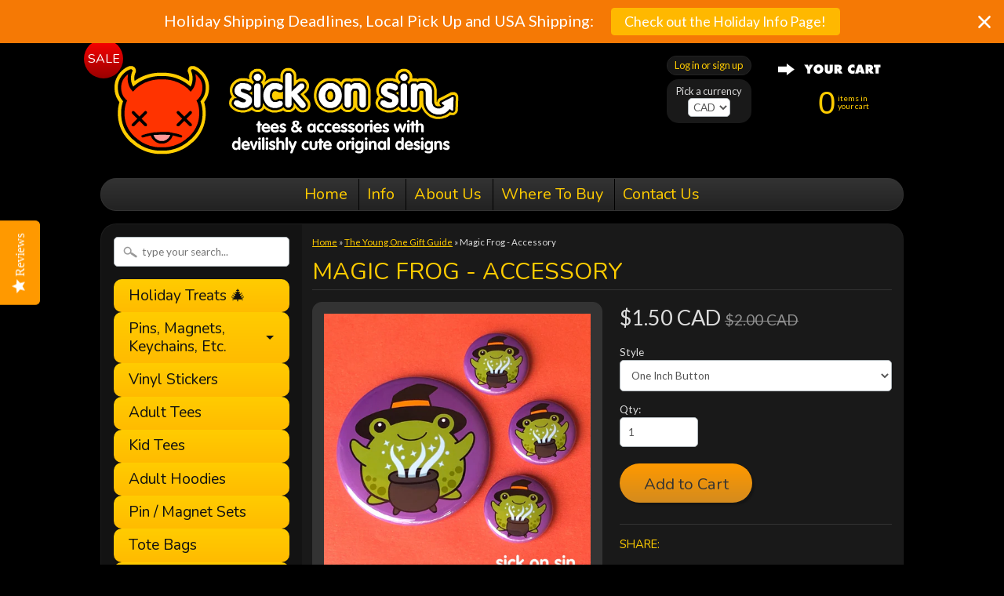

--- FILE ---
content_type: text/html; charset=utf-8
request_url: https://sickonsin.com/collections/the-young-one-gift-guide/products/magic-frog-accessory
body_size: 44757
content:
<!DOCTYPE html>
<!--[if IE 8]> <html class="no-js lt-ie9" lang="en" > <![endif]-->
<!--[if gt IE 8]><!--> <html class="no-js" lang="en" > <!--<![endif]-->
<head>
 <script type="text/javascript">
(function e(){var e=document.createElement("script");e.type="text/javascript",e.async=true,e.src="//staticw2.yotpo.com/gzU2BzYCQQTvUrQjRPLY9es06CmILcRR7gwlt429/widget.js";var t=document.getElementsByTagName("script")[0];t.parentNode.insertBefore(e,t)})();
</script> 
<meta charset="utf-8" />
<meta http-equiv="X-UA-Compatible" content="IE=edge" />  
<script>
document.documentElement.className = document.documentElement.className.replace("no-js","js");
</script>  
<meta name="viewport" content="width=device-width, initial-scale=1.0">



  <link href='//fonts.googleapis.com/css?family=Nunito:400,700' rel='stylesheet' type='text/css'>

 

    <link href='//fonts.googleapis.com/css?family=Lato:400,700,700italic,400italic' rel='stylesheet' type='text/css'>
    

  
<link rel="shortcut icon" href="//sickonsin.com/cdn/shop/t/2/assets/favicon.png?v=76920829651323326751416682913" />

<title>
   
      Cute Frog Witch | Pin, Magnet, Keychain | Magic Creature &amp; Cauldron &ndash; Sick On Sin
   
</title>

   <meta name="description" content="This chonky amphibian is skilled at witchcraft, magic and potion brewing! Get our cute Frog Witch design on your choice of pins, magnets, keychains, bottle openers, etc. at Sick On Sin! Please check out our shop for tees and accessories featuring lots of fun original designs!" />

<link rel="canonical" href="https://sickonsin.com/products/magic-frog-accessory" />

   <meta property="og:type" content="product" />
   <meta property="og:title" content="Magic Frog - Accessory" />
   
      <meta property="og:image" content="http://sickonsin.com/cdn/shop/products/Magic-Frog-Witch_Accessory_Design_SickOnSin_grande.jpg?v=1634497108" />
      <meta property="og:image:secure_url" content="https://sickonsin.com/cdn/shop/products/Magic-Frog-Witch_Accessory_Design_SickOnSin_grande.jpg?v=1634497108" />
   
      <meta property="og:image" content="http://sickonsin.com/cdn/shop/products/byp_button_1_inch_sickonsin_c8e4b520-458e-4b55-a35b-83984ace5d1e_grande.jpg?v=1634341344" />
      <meta property="og:image:secure_url" content="https://sickonsin.com/cdn/shop/products/byp_button_1_inch_sickonsin_c8e4b520-458e-4b55-a35b-83984ace5d1e_grande.jpg?v=1634341344" />
   
      <meta property="og:image" content="http://sickonsin.com/cdn/shop/products/byp_magnet_1_inch_sickonsin_636e9436-a5f6-420e-8212-d6ae5d0d2b12_grande.jpg?v=1634341344" />
      <meta property="og:image:secure_url" content="https://sickonsin.com/cdn/shop/products/byp_magnet_1_inch_sickonsin_636e9436-a5f6-420e-8212-d6ae5d0d2b12_grande.jpg?v=1634341344" />
   
      <meta property="og:image" content="http://sickonsin.com/cdn/shop/products/byp_keychain_zipper_pull_sickonsin_cb758692-e1fd-4645-931e-ff255367f6d0_grande.jpg?v=1634341344" />
      <meta property="og:image:secure_url" content="https://sickonsin.com/cdn/shop/products/byp_keychain_zipper_pull_sickonsin_cb758692-e1fd-4645-931e-ff255367f6d0_grande.jpg?v=1634341344" />
   
      <meta property="og:image" content="http://sickonsin.com/cdn/shop/products/byp_button_2.25_inch_sickonsin_b12a6183-d555-42b8-9d8d-b62f5d0c6286_grande.jpg?v=1634341344" />
      <meta property="og:image:secure_url" content="https://sickonsin.com/cdn/shop/products/byp_button_2.25_inch_sickonsin_b12a6183-d555-42b8-9d8d-b62f5d0c6286_grande.jpg?v=1634341344" />
   
      <meta property="og:image" content="http://sickonsin.com/cdn/shop/products/byp_magnet_2.25_inch_sickonsin_e06a4b6f-02cf-4a41-bf2f-25d343b65f09_grande.jpg?v=1634341344" />
      <meta property="og:image:secure_url" content="https://sickonsin.com/cdn/shop/products/byp_magnet_2.25_inch_sickonsin_e06a4b6f-02cf-4a41-bf2f-25d343b65f09_grande.jpg?v=1634341344" />
   
      <meta property="og:image" content="http://sickonsin.com/cdn/shop/products/byp_bottle_openers_sickonsin_1d93c462-958f-4075-826e-040efd89042e_grande.jpg?v=1634341344" />
      <meta property="og:image:secure_url" content="https://sickonsin.com/cdn/shop/products/byp_bottle_openers_sickonsin_1d93c462-958f-4075-826e-040efd89042e_grande.jpg?v=1634341344" />
   
      <meta property="og:image" content="http://sickonsin.com/cdn/shop/products/byp_pocket_mirror_sickonsin_96183761-e281-456a-930c-e49477bd1c6d_grande.jpg?v=1634341344" />
      <meta property="og:image:secure_url" content="https://sickonsin.com/cdn/shop/products/byp_pocket_mirror_sickonsin_96183761-e281-456a-930c-e49477bd1c6d_grande.jpg?v=1634341344" />
   
   <meta property="og:price:amount" content="1.50" />
   <meta property="og:price:currency" content="CAD" />



   <meta property="og:description" content="This chonky amphibian is skilled at witchcraft, magic and potion brewing! Get our cute Frog Witch design on your choice of pins, magnets, keychains, bottle openers, etc. at Sick On Sin! Please check out our shop for tees and accessories featuring lots of fun original designs!" />


<meta property="og:url" content="https://sickonsin.com/products/magic-frog-accessory" />
<meta property="og:site_name" content="Sick On Sin" />



  
<link href="//sickonsin.com/cdn/shop/t/2/assets/styles.scss.css?v=149667426076206394321709073202" rel="stylesheet" type="text/css" media="all" />  

<script type="text/javascript" src="//ajax.googleapis.com/ajax/libs/jquery/1.11.0/jquery.min.js"></script>

<script src="//sickonsin.com/cdn/shop/t/2/assets/shop.js?v=105899810519255172661733238518" type="text/javascript"></script> 



<script src="//sickonsin.com/cdn/shopifycloud/storefront/assets/themes_support/option_selection-b017cd28.js" type="text/javascript"></script>

<!--[if lt IE 9]>
<script src="https://html5shim.googlecode.com/svn/trunk/html5.js"></script>
<![endif]-->  
  
<script>window.performance && window.performance.mark && window.performance.mark('shopify.content_for_header.start');</script><meta id="shopify-digital-wallet" name="shopify-digital-wallet" content="/6759839/digital_wallets/dialog">
<meta name="shopify-checkout-api-token" content="90e7075d5c6729a1bbbab5d160b77e92">
<meta id="in-context-paypal-metadata" data-shop-id="6759839" data-venmo-supported="false" data-environment="production" data-locale="en_US" data-paypal-v4="true" data-currency="CAD">
<link rel="alternate" type="application/json+oembed" href="https://sickonsin.com/products/magic-frog-accessory.oembed">
<script async="async" src="/checkouts/internal/preloads.js?locale=en-CA"></script>
<link rel="preconnect" href="https://shop.app" crossorigin="anonymous">
<script async="async" src="https://shop.app/checkouts/internal/preloads.js?locale=en-CA&shop_id=6759839" crossorigin="anonymous"></script>
<script id="shopify-features" type="application/json">{"accessToken":"90e7075d5c6729a1bbbab5d160b77e92","betas":["rich-media-storefront-analytics"],"domain":"sickonsin.com","predictiveSearch":true,"shopId":6759839,"locale":"en"}</script>
<script>var Shopify = Shopify || {};
Shopify.shop = "sick-on-sin.myshopify.com";
Shopify.locale = "en";
Shopify.currency = {"active":"CAD","rate":"1.0"};
Shopify.country = "CA";
Shopify.theme = {"name":"Sunrise","id":11665411,"schema_name":null,"schema_version":null,"theme_store_id":57,"role":"main"};
Shopify.theme.handle = "null";
Shopify.theme.style = {"id":null,"handle":null};
Shopify.cdnHost = "sickonsin.com/cdn";
Shopify.routes = Shopify.routes || {};
Shopify.routes.root = "/";</script>
<script type="module">!function(o){(o.Shopify=o.Shopify||{}).modules=!0}(window);</script>
<script>!function(o){function n(){var o=[];function n(){o.push(Array.prototype.slice.apply(arguments))}return n.q=o,n}var t=o.Shopify=o.Shopify||{};t.loadFeatures=n(),t.autoloadFeatures=n()}(window);</script>
<script>
  window.ShopifyPay = window.ShopifyPay || {};
  window.ShopifyPay.apiHost = "shop.app\/pay";
  window.ShopifyPay.redirectState = null;
</script>
<script id="shop-js-analytics" type="application/json">{"pageType":"product"}</script>
<script defer="defer" async type="module" src="//sickonsin.com/cdn/shopifycloud/shop-js/modules/v2/client.init-shop-cart-sync_dlpDe4U9.en.esm.js"></script>
<script defer="defer" async type="module" src="//sickonsin.com/cdn/shopifycloud/shop-js/modules/v2/chunk.common_FunKbpTJ.esm.js"></script>
<script type="module">
  await import("//sickonsin.com/cdn/shopifycloud/shop-js/modules/v2/client.init-shop-cart-sync_dlpDe4U9.en.esm.js");
await import("//sickonsin.com/cdn/shopifycloud/shop-js/modules/v2/chunk.common_FunKbpTJ.esm.js");

  window.Shopify.SignInWithShop?.initShopCartSync?.({"fedCMEnabled":true,"windoidEnabled":true});

</script>
<script>
  window.Shopify = window.Shopify || {};
  if (!window.Shopify.featureAssets) window.Shopify.featureAssets = {};
  window.Shopify.featureAssets['shop-js'] = {"shop-cart-sync":["modules/v2/client.shop-cart-sync_DIWHqfTk.en.esm.js","modules/v2/chunk.common_FunKbpTJ.esm.js"],"init-fed-cm":["modules/v2/client.init-fed-cm_CmNkGb1A.en.esm.js","modules/v2/chunk.common_FunKbpTJ.esm.js"],"shop-button":["modules/v2/client.shop-button_Dpfxl9vG.en.esm.js","modules/v2/chunk.common_FunKbpTJ.esm.js"],"init-shop-cart-sync":["modules/v2/client.init-shop-cart-sync_dlpDe4U9.en.esm.js","modules/v2/chunk.common_FunKbpTJ.esm.js"],"init-shop-email-lookup-coordinator":["modules/v2/client.init-shop-email-lookup-coordinator_DUdFDmvK.en.esm.js","modules/v2/chunk.common_FunKbpTJ.esm.js"],"init-windoid":["modules/v2/client.init-windoid_V_O5I0mt.en.esm.js","modules/v2/chunk.common_FunKbpTJ.esm.js"],"pay-button":["modules/v2/client.pay-button_x_P2fRzB.en.esm.js","modules/v2/chunk.common_FunKbpTJ.esm.js"],"shop-toast-manager":["modules/v2/client.shop-toast-manager_p8J9W8kY.en.esm.js","modules/v2/chunk.common_FunKbpTJ.esm.js"],"shop-cash-offers":["modules/v2/client.shop-cash-offers_CtPYbIPM.en.esm.js","modules/v2/chunk.common_FunKbpTJ.esm.js","modules/v2/chunk.modal_n1zSoh3t.esm.js"],"shop-login-button":["modules/v2/client.shop-login-button_C3-NmE42.en.esm.js","modules/v2/chunk.common_FunKbpTJ.esm.js","modules/v2/chunk.modal_n1zSoh3t.esm.js"],"avatar":["modules/v2/client.avatar_BTnouDA3.en.esm.js"],"init-shop-for-new-customer-accounts":["modules/v2/client.init-shop-for-new-customer-accounts_aeWumpsw.en.esm.js","modules/v2/client.shop-login-button_C3-NmE42.en.esm.js","modules/v2/chunk.common_FunKbpTJ.esm.js","modules/v2/chunk.modal_n1zSoh3t.esm.js"],"init-customer-accounts-sign-up":["modules/v2/client.init-customer-accounts-sign-up_CRLhpYdY.en.esm.js","modules/v2/client.shop-login-button_C3-NmE42.en.esm.js","modules/v2/chunk.common_FunKbpTJ.esm.js","modules/v2/chunk.modal_n1zSoh3t.esm.js"],"init-customer-accounts":["modules/v2/client.init-customer-accounts_BkuyBVsz.en.esm.js","modules/v2/client.shop-login-button_C3-NmE42.en.esm.js","modules/v2/chunk.common_FunKbpTJ.esm.js","modules/v2/chunk.modal_n1zSoh3t.esm.js"],"shop-follow-button":["modules/v2/client.shop-follow-button_DDNA7Aw9.en.esm.js","modules/v2/chunk.common_FunKbpTJ.esm.js","modules/v2/chunk.modal_n1zSoh3t.esm.js"],"checkout-modal":["modules/v2/client.checkout-modal_EOl6FxyC.en.esm.js","modules/v2/chunk.common_FunKbpTJ.esm.js","modules/v2/chunk.modal_n1zSoh3t.esm.js"],"lead-capture":["modules/v2/client.lead-capture_LZVhB0lN.en.esm.js","modules/v2/chunk.common_FunKbpTJ.esm.js","modules/v2/chunk.modal_n1zSoh3t.esm.js"],"shop-login":["modules/v2/client.shop-login_D4d_T_FR.en.esm.js","modules/v2/chunk.common_FunKbpTJ.esm.js","modules/v2/chunk.modal_n1zSoh3t.esm.js"],"payment-terms":["modules/v2/client.payment-terms_g-geHK5T.en.esm.js","modules/v2/chunk.common_FunKbpTJ.esm.js","modules/v2/chunk.modal_n1zSoh3t.esm.js"]};
</script>
<script>(function() {
  var isLoaded = false;
  function asyncLoad() {
    if (isLoaded) return;
    isLoaded = true;
    var urls = ["https:\/\/chimpstatic.com\/mcjs-connected\/js\/users\/bf4c21f11e99309f6bc7a2a36\/0aee9df0ebf11aaf677a27c4a.js?shop=sick-on-sin.myshopify.com","https:\/\/cdn-widgetsrepository.yotpo.com\/v1\/loader\/gzU2BzYCQQTvUrQjRPLY9es06CmILcRR7gwlt429?shop=sick-on-sin.myshopify.com","https:\/\/cdn.hextom.com\/js\/quickannouncementbar.js?shop=sick-on-sin.myshopify.com"];
    for (var i = 0; i < urls.length; i++) {
      var s = document.createElement('script');
      s.type = 'text/javascript';
      s.async = true;
      s.src = urls[i];
      var x = document.getElementsByTagName('script')[0];
      x.parentNode.insertBefore(s, x);
    }
  };
  if(window.attachEvent) {
    window.attachEvent('onload', asyncLoad);
  } else {
    window.addEventListener('load', asyncLoad, false);
  }
})();</script>
<script id="__st">var __st={"a":6759839,"offset":-18000,"reqid":"e48b3c40-b6be-4c7e-9c90-6b794f0bb189-1765683401","pageurl":"sickonsin.com\/collections\/the-young-one-gift-guide\/products\/magic-frog-accessory","u":"77ca195af10b","p":"product","rtyp":"product","rid":6614253437008};</script>
<script>window.ShopifyPaypalV4VisibilityTracking = true;</script>
<script id="captcha-bootstrap">!function(){'use strict';const t='contact',e='account',n='new_comment',o=[[t,t],['blogs',n],['comments',n],[t,'customer']],c=[[e,'customer_login'],[e,'guest_login'],[e,'recover_customer_password'],[e,'create_customer']],r=t=>t.map((([t,e])=>`form[action*='/${t}']:not([data-nocaptcha='true']) input[name='form_type'][value='${e}']`)).join(','),a=t=>()=>t?[...document.querySelectorAll(t)].map((t=>t.form)):[];function s(){const t=[...o],e=r(t);return a(e)}const i='password',u='form_key',d=['recaptcha-v3-token','g-recaptcha-response','h-captcha-response',i],f=()=>{try{return window.sessionStorage}catch{return}},m='__shopify_v',_=t=>t.elements[u];function p(t,e,n=!1){try{const o=window.sessionStorage,c=JSON.parse(o.getItem(e)),{data:r}=function(t){const{data:e,action:n}=t;return t[m]||n?{data:e,action:n}:{data:t,action:n}}(c);for(const[e,n]of Object.entries(r))t.elements[e]&&(t.elements[e].value=n);n&&o.removeItem(e)}catch(o){console.error('form repopulation failed',{error:o})}}const l='form_type',E='cptcha';function T(t){t.dataset[E]=!0}const w=window,h=w.document,L='Shopify',v='ce_forms',y='captcha';let A=!1;((t,e)=>{const n=(g='f06e6c50-85a8-45c8-87d0-21a2b65856fe',I='https://cdn.shopify.com/shopifycloud/storefront-forms-hcaptcha/ce_storefront_forms_captcha_hcaptcha.v1.5.2.iife.js',D={infoText:'Protected by hCaptcha',privacyText:'Privacy',termsText:'Terms'},(t,e,n)=>{const o=w[L][v],c=o.bindForm;if(c)return c(t,g,e,D).then(n);var r;o.q.push([[t,g,e,D],n]),r=I,A||(h.body.append(Object.assign(h.createElement('script'),{id:'captcha-provider',async:!0,src:r})),A=!0)});var g,I,D;w[L]=w[L]||{},w[L][v]=w[L][v]||{},w[L][v].q=[],w[L][y]=w[L][y]||{},w[L][y].protect=function(t,e){n(t,void 0,e),T(t)},Object.freeze(w[L][y]),function(t,e,n,w,h,L){const[v,y,A,g]=function(t,e,n){const i=e?o:[],u=t?c:[],d=[...i,...u],f=r(d),m=r(i),_=r(d.filter((([t,e])=>n.includes(e))));return[a(f),a(m),a(_),s()]}(w,h,L),I=t=>{const e=t.target;return e instanceof HTMLFormElement?e:e&&e.form},D=t=>v().includes(t);t.addEventListener('submit',(t=>{const e=I(t);if(!e)return;const n=D(e)&&!e.dataset.hcaptchaBound&&!e.dataset.recaptchaBound,o=_(e),c=g().includes(e)&&(!o||!o.value);(n||c)&&t.preventDefault(),c&&!n&&(function(t){try{if(!f())return;!function(t){const e=f();if(!e)return;const n=_(t);if(!n)return;const o=n.value;o&&e.removeItem(o)}(t);const e=Array.from(Array(32),(()=>Math.random().toString(36)[2])).join('');!function(t,e){_(t)||t.append(Object.assign(document.createElement('input'),{type:'hidden',name:u})),t.elements[u].value=e}(t,e),function(t,e){const n=f();if(!n)return;const o=[...t.querySelectorAll(`input[type='${i}']`)].map((({name:t})=>t)),c=[...d,...o],r={};for(const[a,s]of new FormData(t).entries())c.includes(a)||(r[a]=s);n.setItem(e,JSON.stringify({[m]:1,action:t.action,data:r}))}(t,e)}catch(e){console.error('failed to persist form',e)}}(e),e.submit())}));const S=(t,e)=>{t&&!t.dataset[E]&&(n(t,e.some((e=>e===t))),T(t))};for(const o of['focusin','change'])t.addEventListener(o,(t=>{const e=I(t);D(e)&&S(e,y())}));const B=e.get('form_key'),M=e.get(l),P=B&&M;t.addEventListener('DOMContentLoaded',(()=>{const t=y();if(P)for(const e of t)e.elements[l].value===M&&p(e,B);[...new Set([...A(),...v().filter((t=>'true'===t.dataset.shopifyCaptcha))])].forEach((e=>S(e,t)))}))}(h,new URLSearchParams(w.location.search),n,t,e,['guest_login'])})(!0,!0)}();</script>
<script integrity="sha256-52AcMU7V7pcBOXWImdc/TAGTFKeNjmkeM1Pvks/DTgc=" data-source-attribution="shopify.loadfeatures" defer="defer" src="//sickonsin.com/cdn/shopifycloud/storefront/assets/storefront/load_feature-81c60534.js" crossorigin="anonymous"></script>
<script crossorigin="anonymous" defer="defer" src="//sickonsin.com/cdn/shopifycloud/storefront/assets/shopify_pay/storefront-65b4c6d7.js?v=20250812"></script>
<script data-source-attribution="shopify.dynamic_checkout.dynamic.init">var Shopify=Shopify||{};Shopify.PaymentButton=Shopify.PaymentButton||{isStorefrontPortableWallets:!0,init:function(){window.Shopify.PaymentButton.init=function(){};var t=document.createElement("script");t.src="https://sickonsin.com/cdn/shopifycloud/portable-wallets/latest/portable-wallets.en.js",t.type="module",document.head.appendChild(t)}};
</script>
<script data-source-attribution="shopify.dynamic_checkout.buyer_consent">
  function portableWalletsHideBuyerConsent(e){var t=document.getElementById("shopify-buyer-consent"),n=document.getElementById("shopify-subscription-policy-button");t&&n&&(t.classList.add("hidden"),t.setAttribute("aria-hidden","true"),n.removeEventListener("click",e))}function portableWalletsShowBuyerConsent(e){var t=document.getElementById("shopify-buyer-consent"),n=document.getElementById("shopify-subscription-policy-button");t&&n&&(t.classList.remove("hidden"),t.removeAttribute("aria-hidden"),n.addEventListener("click",e))}window.Shopify?.PaymentButton&&(window.Shopify.PaymentButton.hideBuyerConsent=portableWalletsHideBuyerConsent,window.Shopify.PaymentButton.showBuyerConsent=portableWalletsShowBuyerConsent);
</script>
<script data-source-attribution="shopify.dynamic_checkout.cart.bootstrap">document.addEventListener("DOMContentLoaded",(function(){function t(){return document.querySelector("shopify-accelerated-checkout-cart, shopify-accelerated-checkout")}if(t())Shopify.PaymentButton.init();else{new MutationObserver((function(e,n){t()&&(Shopify.PaymentButton.init(),n.disconnect())})).observe(document.body,{childList:!0,subtree:!0})}}));
</script>
<script id='scb4127' type='text/javascript' async='' src='https://sickonsin.com/cdn/shopifycloud/privacy-banner/storefront-banner.js'></script><link id="shopify-accelerated-checkout-styles" rel="stylesheet" media="screen" href="https://sickonsin.com/cdn/shopifycloud/portable-wallets/latest/accelerated-checkout-backwards-compat.css" crossorigin="anonymous">
<style id="shopify-accelerated-checkout-cart">
        #shopify-buyer-consent {
  margin-top: 1em;
  display: inline-block;
  width: 100%;
}

#shopify-buyer-consent.hidden {
  display: none;
}

#shopify-subscription-policy-button {
  background: none;
  border: none;
  padding: 0;
  text-decoration: underline;
  font-size: inherit;
  cursor: pointer;
}

#shopify-subscription-policy-button::before {
  box-shadow: none;
}

      </style>

<script>window.performance && window.performance.mark && window.performance.mark('shopify.content_for_header.end');</script>
  
  <script>
  (function(i,s,o,g,r,a,m){i['GoogleAnalyticsObject']=r;i[r]=i[r]||function(){
  (i[r].q=i[r].q||[]).push(arguments)},i[r].l=1*new Date();a=s.createElement(o),
  m=s.getElementsByTagName(o)[0];a.async=1;a.src=g;m.parentNode.insertBefore(a,m)
  })(window,document,'script','//www.google-analytics.com/analytics.js','ga');

  ga('create', 'UA-890414-1', 'auto');
  ga('send', 'pageview');

</script>

  
  <link rel="canonical" href="https://sickonsin.com/products/magic-frog-accessory" />
  
<script src="https://cdn.shopify.com/extensions/019b04a3-8e61-75b7-8aec-0d92775c37e3/quick-announcement-bar-prod-92/assets/quickannouncementbar.js" type="text/javascript" defer="defer"></script>
<link href="https://monorail-edge.shopifysvc.com" rel="dns-prefetch">
<script>(function(){if ("sendBeacon" in navigator && "performance" in window) {try {var session_token_from_headers = performance.getEntriesByType('navigation')[0].serverTiming.find(x => x.name == '_s').description;} catch {var session_token_from_headers = undefined;}var session_cookie_matches = document.cookie.match(/_shopify_s=([^;]*)/);var session_token_from_cookie = session_cookie_matches && session_cookie_matches.length === 2 ? session_cookie_matches[1] : "";var session_token = session_token_from_headers || session_token_from_cookie || "";function handle_abandonment_event(e) {var entries = performance.getEntries().filter(function(entry) {return /monorail-edge.shopifysvc.com/.test(entry.name);});if (!window.abandonment_tracked && entries.length === 0) {window.abandonment_tracked = true;var currentMs = Date.now();var navigation_start = performance.timing.navigationStart;var payload = {shop_id: 6759839,url: window.location.href,navigation_start,duration: currentMs - navigation_start,session_token,page_type: "product"};window.navigator.sendBeacon("https://monorail-edge.shopifysvc.com/v1/produce", JSON.stringify({schema_id: "online_store_buyer_site_abandonment/1.1",payload: payload,metadata: {event_created_at_ms: currentMs,event_sent_at_ms: currentMs}}));}}window.addEventListener('pagehide', handle_abandonment_event);}}());</script>
<script id="web-pixels-manager-setup">(function e(e,d,r,n,o){if(void 0===o&&(o={}),!Boolean(null===(a=null===(i=window.Shopify)||void 0===i?void 0:i.analytics)||void 0===a?void 0:a.replayQueue)){var i,a;window.Shopify=window.Shopify||{};var t=window.Shopify;t.analytics=t.analytics||{};var s=t.analytics;s.replayQueue=[],s.publish=function(e,d,r){return s.replayQueue.push([e,d,r]),!0};try{self.performance.mark("wpm:start")}catch(e){}var l=function(){var e={modern:/Edge?\/(1{2}[4-9]|1[2-9]\d|[2-9]\d{2}|\d{4,})\.\d+(\.\d+|)|Firefox\/(1{2}[4-9]|1[2-9]\d|[2-9]\d{2}|\d{4,})\.\d+(\.\d+|)|Chrom(ium|e)\/(9{2}|\d{3,})\.\d+(\.\d+|)|(Maci|X1{2}).+ Version\/(15\.\d+|(1[6-9]|[2-9]\d|\d{3,})\.\d+)([,.]\d+|)( \(\w+\)|)( Mobile\/\w+|) Safari\/|Chrome.+OPR\/(9{2}|\d{3,})\.\d+\.\d+|(CPU[ +]OS|iPhone[ +]OS|CPU[ +]iPhone|CPU IPhone OS|CPU iPad OS)[ +]+(15[._]\d+|(1[6-9]|[2-9]\d|\d{3,})[._]\d+)([._]\d+|)|Android:?[ /-](13[3-9]|1[4-9]\d|[2-9]\d{2}|\d{4,})(\.\d+|)(\.\d+|)|Android.+Firefox\/(13[5-9]|1[4-9]\d|[2-9]\d{2}|\d{4,})\.\d+(\.\d+|)|Android.+Chrom(ium|e)\/(13[3-9]|1[4-9]\d|[2-9]\d{2}|\d{4,})\.\d+(\.\d+|)|SamsungBrowser\/([2-9]\d|\d{3,})\.\d+/,legacy:/Edge?\/(1[6-9]|[2-9]\d|\d{3,})\.\d+(\.\d+|)|Firefox\/(5[4-9]|[6-9]\d|\d{3,})\.\d+(\.\d+|)|Chrom(ium|e)\/(5[1-9]|[6-9]\d|\d{3,})\.\d+(\.\d+|)([\d.]+$|.*Safari\/(?![\d.]+ Edge\/[\d.]+$))|(Maci|X1{2}).+ Version\/(10\.\d+|(1[1-9]|[2-9]\d|\d{3,})\.\d+)([,.]\d+|)( \(\w+\)|)( Mobile\/\w+|) Safari\/|Chrome.+OPR\/(3[89]|[4-9]\d|\d{3,})\.\d+\.\d+|(CPU[ +]OS|iPhone[ +]OS|CPU[ +]iPhone|CPU IPhone OS|CPU iPad OS)[ +]+(10[._]\d+|(1[1-9]|[2-9]\d|\d{3,})[._]\d+)([._]\d+|)|Android:?[ /-](13[3-9]|1[4-9]\d|[2-9]\d{2}|\d{4,})(\.\d+|)(\.\d+|)|Mobile Safari.+OPR\/([89]\d|\d{3,})\.\d+\.\d+|Android.+Firefox\/(13[5-9]|1[4-9]\d|[2-9]\d{2}|\d{4,})\.\d+(\.\d+|)|Android.+Chrom(ium|e)\/(13[3-9]|1[4-9]\d|[2-9]\d{2}|\d{4,})\.\d+(\.\d+|)|Android.+(UC? ?Browser|UCWEB|U3)[ /]?(15\.([5-9]|\d{2,})|(1[6-9]|[2-9]\d|\d{3,})\.\d+)\.\d+|SamsungBrowser\/(5\.\d+|([6-9]|\d{2,})\.\d+)|Android.+MQ{2}Browser\/(14(\.(9|\d{2,})|)|(1[5-9]|[2-9]\d|\d{3,})(\.\d+|))(\.\d+|)|K[Aa][Ii]OS\/(3\.\d+|([4-9]|\d{2,})\.\d+)(\.\d+|)/},d=e.modern,r=e.legacy,n=navigator.userAgent;return n.match(d)?"modern":n.match(r)?"legacy":"unknown"}(),u="modern"===l?"modern":"legacy",c=(null!=n?n:{modern:"",legacy:""})[u],f=function(e){return[e.baseUrl,"/wpm","/b",e.hashVersion,"modern"===e.buildTarget?"m":"l",".js"].join("")}({baseUrl:d,hashVersion:r,buildTarget:u}),m=function(e){var d=e.version,r=e.bundleTarget,n=e.surface,o=e.pageUrl,i=e.monorailEndpoint;return{emit:function(e){var a=e.status,t=e.errorMsg,s=(new Date).getTime(),l=JSON.stringify({metadata:{event_sent_at_ms:s},events:[{schema_id:"web_pixels_manager_load/3.1",payload:{version:d,bundle_target:r,page_url:o,status:a,surface:n,error_msg:t},metadata:{event_created_at_ms:s}}]});if(!i)return console&&console.warn&&console.warn("[Web Pixels Manager] No Monorail endpoint provided, skipping logging."),!1;try{return self.navigator.sendBeacon.bind(self.navigator)(i,l)}catch(e){}var u=new XMLHttpRequest;try{return u.open("POST",i,!0),u.setRequestHeader("Content-Type","text/plain"),u.send(l),!0}catch(e){return console&&console.warn&&console.warn("[Web Pixels Manager] Got an unhandled error while logging to Monorail."),!1}}}}({version:r,bundleTarget:l,surface:e.surface,pageUrl:self.location.href,monorailEndpoint:e.monorailEndpoint});try{o.browserTarget=l,function(e){var d=e.src,r=e.async,n=void 0===r||r,o=e.onload,i=e.onerror,a=e.sri,t=e.scriptDataAttributes,s=void 0===t?{}:t,l=document.createElement("script"),u=document.querySelector("head"),c=document.querySelector("body");if(l.async=n,l.src=d,a&&(l.integrity=a,l.crossOrigin="anonymous"),s)for(var f in s)if(Object.prototype.hasOwnProperty.call(s,f))try{l.dataset[f]=s[f]}catch(e){}if(o&&l.addEventListener("load",o),i&&l.addEventListener("error",i),u)u.appendChild(l);else{if(!c)throw new Error("Did not find a head or body element to append the script");c.appendChild(l)}}({src:f,async:!0,onload:function(){if(!function(){var e,d;return Boolean(null===(d=null===(e=window.Shopify)||void 0===e?void 0:e.analytics)||void 0===d?void 0:d.initialized)}()){var d=window.webPixelsManager.init(e)||void 0;if(d){var r=window.Shopify.analytics;r.replayQueue.forEach((function(e){var r=e[0],n=e[1],o=e[2];d.publishCustomEvent(r,n,o)})),r.replayQueue=[],r.publish=d.publishCustomEvent,r.visitor=d.visitor,r.initialized=!0}}},onerror:function(){return m.emit({status:"failed",errorMsg:"".concat(f," has failed to load")})},sri:function(e){var d=/^sha384-[A-Za-z0-9+/=]+$/;return"string"==typeof e&&d.test(e)}(c)?c:"",scriptDataAttributes:o}),m.emit({status:"loading"})}catch(e){m.emit({status:"failed",errorMsg:(null==e?void 0:e.message)||"Unknown error"})}}})({shopId: 6759839,storefrontBaseUrl: "https://sickonsin.com",extensionsBaseUrl: "https://extensions.shopifycdn.com/cdn/shopifycloud/web-pixels-manager",monorailEndpoint: "https://monorail-edge.shopifysvc.com/unstable/produce_batch",surface: "storefront-renderer",enabledBetaFlags: ["2dca8a86"],webPixelsConfigList: [{"id":"707100752","configuration":"{\"yotpoStoreId\":\"gzU2BzYCQQTvUrQjRPLY9es06CmILcRR7gwlt429\"}","eventPayloadVersion":"v1","runtimeContext":"STRICT","scriptVersion":"8bb37a256888599d9a3d57f0551d3859","type":"APP","apiClientId":70132,"privacyPurposes":["ANALYTICS","MARKETING","SALE_OF_DATA"],"dataSharingAdjustments":{"protectedCustomerApprovalScopes":["read_customer_address","read_customer_email","read_customer_name","read_customer_personal_data","read_customer_phone"]}},{"id":"35029072","eventPayloadVersion":"v1","runtimeContext":"LAX","scriptVersion":"1","type":"CUSTOM","privacyPurposes":["MARKETING"],"name":"Meta pixel (migrated)"},{"id":"67666000","eventPayloadVersion":"v1","runtimeContext":"LAX","scriptVersion":"1","type":"CUSTOM","privacyPurposes":["ANALYTICS"],"name":"Google Analytics tag (migrated)"},{"id":"shopify-app-pixel","configuration":"{}","eventPayloadVersion":"v1","runtimeContext":"STRICT","scriptVersion":"0450","apiClientId":"shopify-pixel","type":"APP","privacyPurposes":["ANALYTICS","MARKETING"]},{"id":"shopify-custom-pixel","eventPayloadVersion":"v1","runtimeContext":"LAX","scriptVersion":"0450","apiClientId":"shopify-pixel","type":"CUSTOM","privacyPurposes":["ANALYTICS","MARKETING"]}],isMerchantRequest: false,initData: {"shop":{"name":"Sick On Sin","paymentSettings":{"currencyCode":"CAD"},"myshopifyDomain":"sick-on-sin.myshopify.com","countryCode":"CA","storefrontUrl":"https:\/\/sickonsin.com"},"customer":null,"cart":null,"checkout":null,"productVariants":[{"price":{"amount":1.5,"currencyCode":"CAD"},"product":{"title":"Magic Frog - Accessory","vendor":"Sick On Sin","id":"6614253437008","untranslatedTitle":"Magic Frog - Accessory","url":"\/products\/magic-frog-accessory","type":"Accessories"},"id":"39569614209104","image":{"src":"\/\/sickonsin.com\/cdn\/shop\/products\/Magic-Frog-Witch_Accessory_Design_SickOnSin.jpg?v=1634497108"},"sku":"","title":"One Inch Button","untranslatedTitle":"One Inch Button"},{"price":{"amount":2.25,"currencyCode":"CAD"},"product":{"title":"Magic Frog - Accessory","vendor":"Sick On Sin","id":"6614253437008","untranslatedTitle":"Magic Frog - Accessory","url":"\/products\/magic-frog-accessory","type":"Accessories"},"id":"39569614241872","image":{"src":"\/\/sickonsin.com\/cdn\/shop\/products\/Magic-Frog-Witch_Accessory_Design_SickOnSin.jpg?v=1634497108"},"sku":"","title":"One Inch Magnet","untranslatedTitle":"One Inch Magnet"},{"price":{"amount":2.25,"currencyCode":"CAD"},"product":{"title":"Magic Frog - Accessory","vendor":"Sick On Sin","id":"6614253437008","untranslatedTitle":"Magic Frog - Accessory","url":"\/products\/magic-frog-accessory","type":"Accessories"},"id":"39569614274640","image":{"src":"\/\/sickonsin.com\/cdn\/shop\/products\/Magic-Frog-Witch_Accessory_Design_SickOnSin.jpg?v=1634497108"},"sku":"","title":"One Inch Keychain","untranslatedTitle":"One Inch Keychain"},{"price":{"amount":2.25,"currencyCode":"CAD"},"product":{"title":"Magic Frog - Accessory","vendor":"Sick On Sin","id":"6614253437008","untranslatedTitle":"Magic Frog - Accessory","url":"\/products\/magic-frog-accessory","type":"Accessories"},"id":"39569614307408","image":{"src":"\/\/sickonsin.com\/cdn\/shop\/products\/Magic-Frog-Witch_Accessory_Design_SickOnSin.jpg?v=1634497108"},"sku":"","title":"One Inch Zipperpull","untranslatedTitle":"One Inch Zipperpull"},{"price":{"amount":3.0,"currencyCode":"CAD"},"product":{"title":"Magic Frog - Accessory","vendor":"Sick On Sin","id":"6614253437008","untranslatedTitle":"Magic Frog - Accessory","url":"\/products\/magic-frog-accessory","type":"Accessories"},"id":"39569614340176","image":{"src":"\/\/sickonsin.com\/cdn\/shop\/products\/Magic-Frog-Witch_Accessory_Design_SickOnSin.jpg?v=1634497108"},"sku":"","title":"Large Button","untranslatedTitle":"Large Button"},{"price":{"amount":3.75,"currencyCode":"CAD"},"product":{"title":"Magic Frog - Accessory","vendor":"Sick On Sin","id":"6614253437008","untranslatedTitle":"Magic Frog - Accessory","url":"\/products\/magic-frog-accessory","type":"Accessories"},"id":"39569614372944","image":{"src":"\/\/sickonsin.com\/cdn\/shop\/products\/Magic-Frog-Witch_Accessory_Design_SickOnSin.jpg?v=1634497108"},"sku":"","title":"Large Magnet","untranslatedTitle":"Large Magnet"},{"price":{"amount":4.5,"currencyCode":"CAD"},"product":{"title":"Magic Frog - Accessory","vendor":"Sick On Sin","id":"6614253437008","untranslatedTitle":"Magic Frog - Accessory","url":"\/products\/magic-frog-accessory","type":"Accessories"},"id":"39569614405712","image":{"src":"\/\/sickonsin.com\/cdn\/shop\/products\/Magic-Frog-Witch_Accessory_Design_SickOnSin.jpg?v=1634497108"},"sku":"","title":"Magnet Bottle Opener","untranslatedTitle":"Magnet Bottle Opener"},{"price":{"amount":4.5,"currencyCode":"CAD"},"product":{"title":"Magic Frog - Accessory","vendor":"Sick On Sin","id":"6614253437008","untranslatedTitle":"Magic Frog - Accessory","url":"\/products\/magic-frog-accessory","type":"Accessories"},"id":"39569614438480","image":{"src":"\/\/sickonsin.com\/cdn\/shop\/products\/Magic-Frog-Witch_Accessory_Design_SickOnSin.jpg?v=1634497108"},"sku":"","title":"Keychain Bottle Opener","untranslatedTitle":"Keychain Bottle Opener"},{"price":{"amount":6.0,"currencyCode":"CAD"},"product":{"title":"Magic Frog - Accessory","vendor":"Sick On Sin","id":"6614253437008","untranslatedTitle":"Magic Frog - Accessory","url":"\/products\/magic-frog-accessory","type":"Accessories"},"id":"39569614471248","image":{"src":"\/\/sickonsin.com\/cdn\/shop\/products\/Magic-Frog-Witch_Accessory_Design_SickOnSin.jpg?v=1634497108"},"sku":"","title":"Pocket Mirror","untranslatedTitle":"Pocket Mirror"}],"purchasingCompany":null},},"https://sickonsin.com/cdn","ae1676cfwd2530674p4253c800m34e853cb",{"modern":"","legacy":""},{"shopId":"6759839","storefrontBaseUrl":"https:\/\/sickonsin.com","extensionBaseUrl":"https:\/\/extensions.shopifycdn.com\/cdn\/shopifycloud\/web-pixels-manager","surface":"storefront-renderer","enabledBetaFlags":"[\"2dca8a86\"]","isMerchantRequest":"false","hashVersion":"ae1676cfwd2530674p4253c800m34e853cb","publish":"custom","events":"[[\"page_viewed\",{}],[\"product_viewed\",{\"productVariant\":{\"price\":{\"amount\":1.5,\"currencyCode\":\"CAD\"},\"product\":{\"title\":\"Magic Frog - Accessory\",\"vendor\":\"Sick On Sin\",\"id\":\"6614253437008\",\"untranslatedTitle\":\"Magic Frog - Accessory\",\"url\":\"\/products\/magic-frog-accessory\",\"type\":\"Accessories\"},\"id\":\"39569614209104\",\"image\":{\"src\":\"\/\/sickonsin.com\/cdn\/shop\/products\/Magic-Frog-Witch_Accessory_Design_SickOnSin.jpg?v=1634497108\"},\"sku\":\"\",\"title\":\"One Inch Button\",\"untranslatedTitle\":\"One Inch Button\"}}]]"});</script><script>
  window.ShopifyAnalytics = window.ShopifyAnalytics || {};
  window.ShopifyAnalytics.meta = window.ShopifyAnalytics.meta || {};
  window.ShopifyAnalytics.meta.currency = 'CAD';
  var meta = {"product":{"id":6614253437008,"gid":"gid:\/\/shopify\/Product\/6614253437008","vendor":"Sick On Sin","type":"Accessories","variants":[{"id":39569614209104,"price":150,"name":"Magic Frog - Accessory - One Inch Button","public_title":"One Inch Button","sku":""},{"id":39569614241872,"price":225,"name":"Magic Frog - Accessory - One Inch Magnet","public_title":"One Inch Magnet","sku":""},{"id":39569614274640,"price":225,"name":"Magic Frog - Accessory - One Inch Keychain","public_title":"One Inch Keychain","sku":""},{"id":39569614307408,"price":225,"name":"Magic Frog - Accessory - One Inch Zipperpull","public_title":"One Inch Zipperpull","sku":""},{"id":39569614340176,"price":300,"name":"Magic Frog - Accessory - Large Button","public_title":"Large Button","sku":""},{"id":39569614372944,"price":375,"name":"Magic Frog - Accessory - Large Magnet","public_title":"Large Magnet","sku":""},{"id":39569614405712,"price":450,"name":"Magic Frog - Accessory - Magnet Bottle Opener","public_title":"Magnet Bottle Opener","sku":""},{"id":39569614438480,"price":450,"name":"Magic Frog - Accessory - Keychain Bottle Opener","public_title":"Keychain Bottle Opener","sku":""},{"id":39569614471248,"price":600,"name":"Magic Frog - Accessory - Pocket Mirror","public_title":"Pocket Mirror","sku":""}],"remote":false},"page":{"pageType":"product","resourceType":"product","resourceId":6614253437008}};
  for (var attr in meta) {
    window.ShopifyAnalytics.meta[attr] = meta[attr];
  }
</script>
<script class="analytics">
  (function () {
    var customDocumentWrite = function(content) {
      var jquery = null;

      if (window.jQuery) {
        jquery = window.jQuery;
      } else if (window.Checkout && window.Checkout.$) {
        jquery = window.Checkout.$;
      }

      if (jquery) {
        jquery('body').append(content);
      }
    };

    var hasLoggedConversion = function(token) {
      if (token) {
        return document.cookie.indexOf('loggedConversion=' + token) !== -1;
      }
      return false;
    }

    var setCookieIfConversion = function(token) {
      if (token) {
        var twoMonthsFromNow = new Date(Date.now());
        twoMonthsFromNow.setMonth(twoMonthsFromNow.getMonth() + 2);

        document.cookie = 'loggedConversion=' + token + '; expires=' + twoMonthsFromNow;
      }
    }

    var trekkie = window.ShopifyAnalytics.lib = window.trekkie = window.trekkie || [];
    if (trekkie.integrations) {
      return;
    }
    trekkie.methods = [
      'identify',
      'page',
      'ready',
      'track',
      'trackForm',
      'trackLink'
    ];
    trekkie.factory = function(method) {
      return function() {
        var args = Array.prototype.slice.call(arguments);
        args.unshift(method);
        trekkie.push(args);
        return trekkie;
      };
    };
    for (var i = 0; i < trekkie.methods.length; i++) {
      var key = trekkie.methods[i];
      trekkie[key] = trekkie.factory(key);
    }
    trekkie.load = function(config) {
      trekkie.config = config || {};
      trekkie.config.initialDocumentCookie = document.cookie;
      var first = document.getElementsByTagName('script')[0];
      var script = document.createElement('script');
      script.type = 'text/javascript';
      script.onerror = function(e) {
        var scriptFallback = document.createElement('script');
        scriptFallback.type = 'text/javascript';
        scriptFallback.onerror = function(error) {
                var Monorail = {
      produce: function produce(monorailDomain, schemaId, payload) {
        var currentMs = new Date().getTime();
        var event = {
          schema_id: schemaId,
          payload: payload,
          metadata: {
            event_created_at_ms: currentMs,
            event_sent_at_ms: currentMs
          }
        };
        return Monorail.sendRequest("https://" + monorailDomain + "/v1/produce", JSON.stringify(event));
      },
      sendRequest: function sendRequest(endpointUrl, payload) {
        // Try the sendBeacon API
        if (window && window.navigator && typeof window.navigator.sendBeacon === 'function' && typeof window.Blob === 'function' && !Monorail.isIos12()) {
          var blobData = new window.Blob([payload], {
            type: 'text/plain'
          });

          if (window.navigator.sendBeacon(endpointUrl, blobData)) {
            return true;
          } // sendBeacon was not successful

        } // XHR beacon

        var xhr = new XMLHttpRequest();

        try {
          xhr.open('POST', endpointUrl);
          xhr.setRequestHeader('Content-Type', 'text/plain');
          xhr.send(payload);
        } catch (e) {
          console.log(e);
        }

        return false;
      },
      isIos12: function isIos12() {
        return window.navigator.userAgent.lastIndexOf('iPhone; CPU iPhone OS 12_') !== -1 || window.navigator.userAgent.lastIndexOf('iPad; CPU OS 12_') !== -1;
      }
    };
    Monorail.produce('monorail-edge.shopifysvc.com',
      'trekkie_storefront_load_errors/1.1',
      {shop_id: 6759839,
      theme_id: 11665411,
      app_name: "storefront",
      context_url: window.location.href,
      source_url: "//sickonsin.com/cdn/s/trekkie.storefront.1a0636ab3186d698599065cb6ce9903ebacdd71a.min.js"});

        };
        scriptFallback.async = true;
        scriptFallback.src = '//sickonsin.com/cdn/s/trekkie.storefront.1a0636ab3186d698599065cb6ce9903ebacdd71a.min.js';
        first.parentNode.insertBefore(scriptFallback, first);
      };
      script.async = true;
      script.src = '//sickonsin.com/cdn/s/trekkie.storefront.1a0636ab3186d698599065cb6ce9903ebacdd71a.min.js';
      first.parentNode.insertBefore(script, first);
    };
    trekkie.load(
      {"Trekkie":{"appName":"storefront","development":false,"defaultAttributes":{"shopId":6759839,"isMerchantRequest":null,"themeId":11665411,"themeCityHash":"1065292211099004701","contentLanguage":"en","currency":"CAD","eventMetadataId":"3a3e013a-ed9e-4e83-af36-98983e819270"},"isServerSideCookieWritingEnabled":true,"monorailRegion":"shop_domain"},"Session Attribution":{},"S2S":{"facebookCapiEnabled":false,"source":"trekkie-storefront-renderer","apiClientId":580111}}
    );

    var loaded = false;
    trekkie.ready(function() {
      if (loaded) return;
      loaded = true;

      window.ShopifyAnalytics.lib = window.trekkie;

      var originalDocumentWrite = document.write;
      document.write = customDocumentWrite;
      try { window.ShopifyAnalytics.merchantGoogleAnalytics.call(this); } catch(error) {};
      document.write = originalDocumentWrite;

      window.ShopifyAnalytics.lib.page(null,{"pageType":"product","resourceType":"product","resourceId":6614253437008,"shopifyEmitted":true});

      var match = window.location.pathname.match(/checkouts\/(.+)\/(thank_you|post_purchase)/)
      var token = match? match[1]: undefined;
      if (!hasLoggedConversion(token)) {
        setCookieIfConversion(token);
        window.ShopifyAnalytics.lib.track("Viewed Product",{"currency":"CAD","variantId":39569614209104,"productId":6614253437008,"productGid":"gid:\/\/shopify\/Product\/6614253437008","name":"Magic Frog - Accessory - One Inch Button","price":"1.50","sku":"","brand":"Sick On Sin","variant":"One Inch Button","category":"Accessories","nonInteraction":true,"remote":false},undefined,undefined,{"shopifyEmitted":true});
      window.ShopifyAnalytics.lib.track("monorail:\/\/trekkie_storefront_viewed_product\/1.1",{"currency":"CAD","variantId":39569614209104,"productId":6614253437008,"productGid":"gid:\/\/shopify\/Product\/6614253437008","name":"Magic Frog - Accessory - One Inch Button","price":"1.50","sku":"","brand":"Sick On Sin","variant":"One Inch Button","category":"Accessories","nonInteraction":true,"remote":false,"referer":"https:\/\/sickonsin.com\/collections\/the-young-one-gift-guide\/products\/magic-frog-accessory"});
      }
    });


        var eventsListenerScript = document.createElement('script');
        eventsListenerScript.async = true;
        eventsListenerScript.src = "//sickonsin.com/cdn/shopifycloud/storefront/assets/shop_events_listener-3da45d37.js";
        document.getElementsByTagName('head')[0].appendChild(eventsListenerScript);

})();</script>
  <script>
  if (!window.ga || (window.ga && typeof window.ga !== 'function')) {
    window.ga = function ga() {
      (window.ga.q = window.ga.q || []).push(arguments);
      if (window.Shopify && window.Shopify.analytics && typeof window.Shopify.analytics.publish === 'function') {
        window.Shopify.analytics.publish("ga_stub_called", {}, {sendTo: "google_osp_migration"});
      }
      console.error("Shopify's Google Analytics stub called with:", Array.from(arguments), "\nSee https://help.shopify.com/manual/promoting-marketing/pixels/pixel-migration#google for more information.");
    };
    if (window.Shopify && window.Shopify.analytics && typeof window.Shopify.analytics.publish === 'function') {
      window.Shopify.analytics.publish("ga_stub_initialized", {}, {sendTo: "google_osp_migration"});
    }
  }
</script>
<script
  defer
  src="https://sickonsin.com/cdn/shopifycloud/perf-kit/shopify-perf-kit-2.1.2.min.js"
  data-application="storefront-renderer"
  data-shop-id="6759839"
  data-render-region="gcp-us-central1"
  data-page-type="product"
  data-theme-instance-id="11665411"
  data-theme-name=""
  data-theme-version=""
  data-monorail-region="shop_domain"
  data-resource-timing-sampling-rate="10"
  data-shs="true"
  data-shs-beacon="true"
  data-shs-export-with-fetch="true"
  data-shs-logs-sample-rate="1"
  data-shs-beacon-endpoint="https://sickonsin.com/api/collect"
></script>
</head>

<body id="product" data-curr-format="<span class=money>${{amount}} CAD</span>" data-shop-currency="CAD">
   <div id="site-wrap">
      <header id="header" class="clearfix">	
         <div class="row clearfix">
            <div class="logo">
                  
                <a class="newfont" href="/" title="Sick On Sin">
                  
                     <img src="//sickonsin.com/cdn/shop/t/2/assets/logo.png?v=39319765881836660841416882007" alt="Sick On Sin" />
                  
                </a>
                               
            </div>
            
           
<div id="curr-switcher">
<label for="currencies">Pick a currency </label>
<select id="currencies" name="currencies">
  
  
  <option value="CAD" selected="selected">CAD</option>
  
    
    <option value="USD">USD</option>
    
  
    
    <option value="GBP">GBP</option>
    
  
    
    <option value="EUR">EUR</option>
    
  
    
  
</select>
</div>

           
            
            <div class="login-top hide-mobile">
                     
                          <a href="/account/login">Log in or sign up</a>
                                 
            </div>
                       

            <div class="cart-info hide-mobile">
               <a href="/cart"><em>0</em> <span>items in your cart</span></a>
            </div>
         </div>

         
<nav class="top-menu hide-mobile clearfix" role="navigation">
  <ul>
   
      
      
         <li>
            <a class="" href="/">Home</a>
         </li>
      
   
      
      
         <li>
            <a class="" href="/pages/info">Info</a>
         </li>
      
   
      
      
         <li>
            <a class="" href="/pages/about-us">About Us</a>
         </li>
      
   
      
      
         <li>
            <a class="" href="/pages/where-to-buy">Where To Buy</a>
         </li>
      
   
      
      
         <li>
            <a class="" href="/pages/contact-us">Contact Us</a>
         </li>
      
   
  </ul>
</nav>


         <nav class="off-canvas-navigation show-mobile newfont">
            <a href="#menu" class="menu-button">Menu</a>			
            
               <a href="/account" class="">Account</a>			
            
            <a href="/cart" class="">Cart</a>			
         </nav> 
      </header>

   <div id="content">
      <section role="complementary" id="sidebar">
   <nav role="navigation" id="menu">
      <form method="get" action="/search" class="search-form">
			<fieldset>
			<input type="text" placeholder="type your search..." name="q" id="search-input">
			<button type="submit" class="button">Search</button>
			</fieldset>
		</form>          
      
      
      <ul id="side-menu">
         	
            <li>
               
                  
               
               
               
                     <h3 class=""><a href="/collections/holiday-items">Holiday Treats 🎄</a></h3>
                  
               
                  
               
               
               
                  <h3 class="has-sub">Pins, Magnets, Keychains, Etc.</h3>
                  
                  <ul class="animated">
                        
                           <li><a href="/collections/accessories-all-designs" title="">All Designs</a></li>
                        
                           <li><a href="/collections/accessories-animals" title="">Animals</a></li>
                        
                           <li><a href="/collections/accessories-food-designs" title="">Food</a></li>
                        
                           <li><a href="/collections/accessories-spooky-sci-fi-fantasy-designs" title="">Spooky / Sci Fi / Fantasy</a></li>
                        
                           <li><a href="/collections/accessories-humour-misc-designs" title="">Humour / Misc.</a></li>
                        
                           <li><a href="/collections/accessories-kindness-vegan-designs" title="">Kindness / Vegan</a></li>
                        
                  </ul>
                  
               
                  
               
               
               
                     <h3 class=""><a href="/collections/vinyl-stickers">Vinyl Stickers</a></h3>
                  
               
                  
               
               
               
                     <h3 class=""><a href="/collections/adult-tees">Adult Tees</a></h3>
                  
               
                  
               
               
               
                     <h3 class=""><a href="/collections/kid-tees">Kid Tees</a></h3>
                  
               
                  
               
               
               
                     <h3 class=""><a href="/collections/pullover-hoodies">Adult Hoodies</a></h3>
                  
               
                  
               
               
               
                     <h3 class=""><a href="/collections/button-magnet-sets">Pin / Magnet Sets</a></h3>
                  
               
                  
               
               
               
                     <h3 class=""><a href="/collections/tote-bags">Tote Bags</a></h3>
                  
               
                  
               
               
               
                     <h3 class=""><a href="/collections/accessories-build-your-pack">Accessories: Build Your Pack</a></h3>
                  
               
                  
               
               
               
                     <h3 class=""><a href="/collections/hot-stuff">Hot Stuff!</a></h3>
                  
               
                  
               
               
               
                     <h3 class=""><a href="/collections/last-chance">LAST CHANCE!</a></h3>
                  
               
                  
               
               
               
                     <h3 class=""><a href="/collections/printables">Printables</a></h3>
                  
               
                  
               
               
               
                     <h3 class=""><a href="/collections/gift-cards">Gift Cards</a></h3>
                  
               
               
                  <div class="hide show-mobile">
                  
                     
                     
                     
                     
                        <h3 class=""><a href="/">Home</a></h3>
                                       
                  
                     
                     
                     
                     
                        <h3 class=""><a href="/pages/info">Info</a></h3>
                                       
                  
                     
                     
                     
                     
                        <h3 class=""><a href="/pages/about-us">About Us</a></h3>
                                       
                  
                     
                     
                     
                     
                        <h3 class=""><a href="/pages/where-to-buy">Where To Buy</a></h3>
                                       
                  
                     
                     
                     
                     
                        <h3 class=""><a href="/pages/contact-us">Contact Us</a></h3>
                                       
                  
                  </div>
                              
            </li>
         
         
                  
         
         
         </ul>         
            
	</nav>
   
   
   <aside class="social-links">
      <h3>LET'S CONNECT!</h3>
      
      <a href="http://facebook.com/sickonsin" title="Facebook"><img src="//sickonsin.com/cdn/shop/t/2/assets/icon-facebook.png?v=45489283400407693301413878184" alt="Facebook" /></a>				
                  	                
      
      				
      				
          
          			
      <a href="http://instagram.com/sickonsin" title="Instagram"><img src="//sickonsin.com/cdn/shop/t/2/assets/icon-instagram.png?v=20053240546488737121413878185" alt="Instagram" /></a>        		
                 
                       
                             
   </aside>
   



   
      <aside class="subscribe-form">
         <h3>Get The Scoop!</h3>
         <form class="newsletter" action="//sickonsin.us2.list-manage.com/subscribe/post?u=bf4c21f11e99309f6bc7a2a36&id=c48dd85365" method="post">
            
            <p>Get 15% off your first order - sign up for our VIP newsletter!</p>
            
            <fieldset>
            <input type="email" placeholder="type your email..." class="required email input-text" name="EMAIL">
            <button type="submit" class="button">Subscribe!</button>
            </fieldset>
         </form>     
      </aside>   
      

   
   
   
   
</section>         
   
      <section role="main" id="main"> 
        
        

<div id="breadcrumb">
  <a href="/" class="homepage-link" title="Back to the frontpage">Home</a>
  
                
      <span class="separator">&raquo;</span> 
      
         
         <a href="/collections/the-young-one-gift-guide" title="">The Young One Gift Guide</a>
      
    
    <span class="separator">&raquo;</span>
    <span class="pg-title">Magic Frog - Accessory</span>
  
</div>


			<div itemscope itemtype="http://schema.org/Product" id="prod-6614253437008" class="clearfix">
	<meta itemprop="url" content="https://sickonsin.com/products/magic-frog-accessory" />
	<meta itemprop="image" content="//sickonsin.com/cdn/shop/products/Magic-Frog-Witch_Accessory_Design_SickOnSin_grande.jpg?v=1634497108" />
  
   <h1 class="page-title" itemprop="name">Magic Frog - Accessory</h1>   
  
   <div id="product-images" class="clearfix multi-image">
      
   
    
      <div class="first-image">
        <a id="product-shot" class="productimage" data-image-id="28986644463696" href="//sickonsin.com/cdn/shop/products/Magic-Frog-Witch_Accessory_Design_SickOnSin.jpg?v=1634497108"><img src="//sickonsin.com/cdn/shop/products/Magic-Frog-Witch_Accessory_Design_SickOnSin_large.jpg?v=1634497108" /></a>
           
             
                <span class="sale round">SALE</span>
             
           
           <span class="icon-magnifier"></span>
      </div>
      
   <div class="scroller">
      <div id="brand-scroller" class="owl-carousel">
      
      <div class="brand"><a href="#" class="single_image" ><img src="//sickonsin.com/cdn/shop/products/Magic-Frog-Witch_Accessory_Design_SickOnSin_small.jpg?v=1634497108" alt="Magic Frog - Accessory" class="lazyOwl" /></a></div>
      
      <div class="brand"><a href="#" class="single_image" ><img src="//sickonsin.com/cdn/shop/products/byp_button_1_inch_sickonsin_c8e4b520-458e-4b55-a35b-83984ace5d1e_small.jpg?v=1634341344" alt="Magic Frog - Accessory" class="lazyOwl" /></a></div>
      
      <div class="brand"><a href="#" class="single_image" ><img src="//sickonsin.com/cdn/shop/products/byp_magnet_1_inch_sickonsin_636e9436-a5f6-420e-8212-d6ae5d0d2b12_small.jpg?v=1634341344" alt="Magic Frog - Accessory" class="lazyOwl" /></a></div>
      
      <div class="brand"><a href="#" class="single_image" ><img src="//sickonsin.com/cdn/shop/products/byp_keychain_zipper_pull_sickonsin_cb758692-e1fd-4645-931e-ff255367f6d0_small.jpg?v=1634341344" alt="Magic Frog - Accessory" class="lazyOwl" /></a></div>
      
      <div class="brand"><a href="#" class="single_image" ><img src="//sickonsin.com/cdn/shop/products/byp_button_2.25_inch_sickonsin_b12a6183-d555-42b8-9d8d-b62f5d0c6286_small.jpg?v=1634341344" alt="Magic Frog - Accessory" class="lazyOwl" /></a></div>
      
      <div class="brand"><a href="#" class="single_image" ><img src="//sickonsin.com/cdn/shop/products/byp_magnet_2.25_inch_sickonsin_e06a4b6f-02cf-4a41-bf2f-25d343b65f09_small.jpg?v=1634341344" alt="Magic Frog - Accessory" class="lazyOwl" /></a></div>
      
      <div class="brand"><a href="#" class="single_image" ><img src="//sickonsin.com/cdn/shop/products/byp_bottle_openers_sickonsin_1d93c462-958f-4075-826e-040efd89042e_small.jpg?v=1634341344" alt="Magic Frog - Accessory" class="lazyOwl" /></a></div>
      
      <div class="brand"><a href="#" class="single_image" ><img src="//sickonsin.com/cdn/shop/products/byp_pocket_mirror_sickonsin_96183761-e281-456a-930c-e49477bd1c6d_small.jpg?v=1634341344" alt="Magic Frog - Accessory" class="lazyOwl" /></a></div>
      
    </div>
  </div>
      
  </div>


  
	<div id="product-details">
  	        
		
		
		<h2 itemprop="brand" class="hide"><a href="/collections/vendors?q=Sick%20On%20Sin" title="">Sick On Sin</a></h2>  
		
      
		
		
		<div class="product-price-wrap" itemprop="offers" itemscope itemtype="http://schema.org/Offer">
			<meta itemprop="priceCurrency" content="CAD" />
			
				<link itemprop="availability" href="http://schema.org/InStock" />
			

                      
			
				<span class="product-price on-sale" itemprop="price"><span class=money>$1.50 CAD</span></span>&nbsp;<s class="product-compare-price"><span class=money>$2.00 CAD</span></s>
			
		</div>		
		
		
			<form action="/cart/add" method="post" class="cartableProduct">
				<div class="product-variants">
					<fieldset>
						
							<select id="product-select-6614253437008" name='id'>
							
								<option  selected="selected"  value="39569614209104">One Inch Button - <span class=money>$1.50 CAD</span></option>                              
							
								<option  value="39569614241872">One Inch Magnet - <span class=money>$2.25 CAD</span></option>                              
							
								<option  value="39569614274640">One Inch Keychain - <span class=money>$2.25 CAD</span></option>                              
							
								<option  value="39569614307408">One Inch Zipperpull - <span class=money>$2.25 CAD</span></option>                              
							
								<option  value="39569614340176">Large Button - <span class=money>$3.00 CAD</span></option>                              
							
								<option  value="39569614372944">Large Magnet - <span class=money>$3.75 CAD</span></option>                              
							
								<option  value="39569614405712">Magnet Bottle Opener - <span class=money>$4.50 CAD</span></option>                              
							
								<option  value="39569614438480">Keychain Bottle Opener - <span class=money>$4.50 CAD</span></option>                              
							
								<option  value="39569614471248">Pocket Mirror - <span class=money>$6.00 CAD</span></option>                              
							
                              
							</select>
						
					</fieldset>
					<div class="var-msg"></div>
				</div> 
              <div class="quick-actions clearfix">  
				
					<p class="qty-field">
						<label for="product-quantity-6614253437008">Qty:</label>
						<input type="number" id="product-quantity-6614253437008" name="quantity" value="1" min="1" />
					</p>
				     
				<button type="submit" class="purchase button">Add to Cart</button>
              </div>
			</form>
				
      
     
<div class="yotpo bottomLine"
data-appkey="gzU2BzYCQQTvUrQjRPLY9es06CmILcRR7gwlt429"
data-domain="sick-on-sin.myshopify.com"
data-product-id="6614253437008"
data-product-models="6614253437008"
data-name="Magic Frog - Accessory"
data-url=""
data-image-url="//sickonsin.com/cdn/shop/products/Magic-Frog-Witch_Accessory_Design_SickOnSin_large.jpg%3Fv=1634497108"
data-description="&lt;p&gt;This magical friend comes from a long line of witches and is particularly skilled at potion brewing and reading tea leaves. In her spare time she enjoys mushroom hunting, moonlit swims, and spending time with her adopted snail companions, Mug and Fluff.&lt;br&gt;&lt;/p&gt;
&lt;p&gt;&lt;span style=&quot;line-height: 1.2;&quot;&gt;Get our cute &#39;Magic Frog&#39; design on your choice of:&lt;/span&gt;&lt;br&gt;&lt;/p&gt;
&lt;ul&gt;
&lt;ul&gt;
&lt;li&gt;1&quot; small pin back button&lt;/li&gt;
&lt;li&gt;1&quot; small magnet&lt;/li&gt;
&lt;li&gt;1&quot; small keychain &lt;/li&gt;
&lt;li&gt;1&quot; small zipper pull&lt;/li&gt;
&lt;li&gt;2.25&quot; large pin back button&lt;/li&gt;
&lt;li&gt;2.25&quot; large magnet&lt;/li&gt;
&lt;li&gt;2.25&quot; magnetic bottle opener&lt;/li&gt;
&lt;li&gt;2.25&quot; keychain bottle opener&lt;/li&gt;
&lt;li&gt;2.25&quot; pocket mirror&lt;/li&gt;
&lt;/ul&gt;
&lt;/ul&gt;
&lt;p class=&quot;p1&quot; style=&quot;text-align: center;&quot;&gt;********************&lt;/p&gt;
&lt;p class=&quot;p1&quot;&gt;&#39;Magic Frog&#39; is a Sick On Sin original design. We print our accessories ourselves using high quality inks / paper resulting in bold, clear and colourful graphics. They are then hand-pressed by us using professional quality machines, parts and love!&lt;/p&gt;
&lt;p class=&quot;p1&quot;&gt;Please see a description of all the available accessories below:&lt;/p&gt;
&lt;ol&gt;
&lt;li&gt;&lt;span style=&quot;line-height: 1.2;&quot;&gt;&lt;span style=&quot;color: #e69138;&quot;&gt;1&quot; Button:&lt;/span&gt; design on front and locking spring pin on back&lt;/span&gt;&lt;/li&gt;
&lt;li&gt;&lt;span style=&quot;line-height: 1.2;&quot;&gt;&lt;span style=&quot;color: #e69138;&quot;&gt;1&quot; Magnet:&lt;/span&gt; design on front and magnetic back&lt;/span&gt;&lt;/li&gt;
&lt;li&gt;&lt;span style=&quot;line-height: 1.2;&quot;&gt;&lt;span style=&quot;color: #e69138;&quot;&gt;1&quot; Keychain:&lt;/span&gt; design on front, black plastic back and a metal key ring&lt;/span&gt;&lt;/li&gt;
&lt;li&gt;
&lt;span style=&quot;line-height: 1.2; color: #e69138;&quot;&gt;1&quot; Zipper Pull: &lt;/span&gt;&lt;span style=&quot;line-height: 1.5;&quot;&gt;design on front, black plastic back and a metal zipper pull&lt;/span&gt;
&lt;/li&gt;
&lt;li&gt;&lt;span style=&quot;line-height: 1.5;&quot;&gt;&lt;span style=&quot;color: #e69138;&quot;&gt;2.25&quot; Large Button:&lt;/span&gt; design on front and metal back with pin&lt;/span&gt;&lt;/li&gt;
&lt;li&gt;
&lt;span style=&quot;color: #e69138;&quot;&gt;2.25&quot; Large Magnet:&lt;/span&gt; design on front and large flat magnet on back&lt;/li&gt;
&lt;li&gt;
&lt;span style=&quot;color: #e69138;&quot;&gt;2.25&quot; Magnetic Bottle Opener:&lt;/span&gt; design on front and black plastic backing with small magnet and opener slot. (&lt;em&gt;Note: these are meant to be more decorative / handy stuck to your fridge as they don&#39;t have a very strong magnet.&lt;/em&gt;)&lt;/li&gt;
&lt;li&gt;
&lt;span style=&quot;color: #e69138;&quot;&gt;2.25&quot; Keychain Bottle Opener:&lt;/span&gt; design on front and a metal back with opener slot and keyring&lt;/li&gt;
&lt;li&gt;
&lt;span style=&quot;color: #e69138;&quot;&gt;2.25&quot; Pocket Mirror:&lt;/span&gt; design on front with real glass mirror backing. Comes packaged with a velveteen black baggie to keep it safe.&lt;/li&gt;
&lt;/ol&gt;
&lt;p class=&quot;p1&quot;&gt;&lt;br&gt;&lt;span class=&quot;s1&quot;&gt;&lt;/span&gt;&lt;/p&gt;"
data-bread-crumbs="cauldron;frog;halloween;hat;magic;witch;">
</div>
      
      
<div id="share-me" class="clearfix">
   <h6>Share:</h6>
   <div class="addthis_toolbox addthis_default_style addthis_32x32_style clearfix">
      <a class="addthis_button_facebook"></a>
      <a class="addthis_button_twitter"></a>
      <a class="addthis_button_pinterest_share"></a>
      <a class="addthis_button_google_plusone_share"></a>
      <a class="addthis_button_compact"></a>
      <!--<a class="addthis_counter addthis_bubble_style"></a>-->
   </div>
</div>


      
      


	</div> <!-- product details -->
	

		<div id="product-description" class="rte" itemprop="description">
			<p>This magical friend comes from a long line of witches and is particularly skilled at potion brewing and reading tea leaves. In her spare time she enjoys mushroom hunting, moonlit swims, and spending time with her adopted snail companions, Mug and Fluff.<br></p>
<p><span style="line-height: 1.2;">Get our cute 'Magic Frog' design on your choice of:</span><br></p>
<ul>
<ul>
<li>1" small pin back button</li>
<li>1" small magnet</li>
<li>1" small keychain </li>
<li>1" small zipper pull</li>
<li>2.25" large pin back button</li>
<li>2.25" large magnet</li>
<li>2.25" magnetic bottle opener</li>
<li>2.25" keychain bottle opener</li>
<li>2.25" pocket mirror</li>
</ul>
</ul>
<p class="p1" style="text-align: center;">********************</p>
<p class="p1">'Magic Frog' is a Sick On Sin original design. We print our accessories ourselves using high quality inks / paper resulting in bold, clear and colourful graphics. They are then hand-pressed by us using professional quality machines, parts and love!</p>
<p class="p1">Please see a description of all the available accessories below:</p>
<ol>
<li><span style="line-height: 1.2;"><span style="color: #e69138;">1" Button:</span> design on front and locking spring pin on back</span></li>
<li><span style="line-height: 1.2;"><span style="color: #e69138;">1" Magnet:</span> design on front and magnetic back</span></li>
<li><span style="line-height: 1.2;"><span style="color: #e69138;">1" Keychain:</span> design on front, black plastic back and a metal key ring</span></li>
<li>
<span style="line-height: 1.2; color: #e69138;">1" Zipper Pull: </span><span style="line-height: 1.5;">design on front, black plastic back and a metal zipper pull</span>
</li>
<li><span style="line-height: 1.5;"><span style="color: #e69138;">2.25" Large Button:</span> design on front and metal back with pin</span></li>
<li>
<span style="color: #e69138;">2.25" Large Magnet:</span> design on front and large flat magnet on back</li>
<li>
<span style="color: #e69138;">2.25" Magnetic Bottle Opener:</span> design on front and black plastic backing with small magnet and opener slot. (<em>Note: these are meant to be more decorative / handy stuck to your fridge as they don't have a very strong magnet.</em>)</li>
<li>
<span style="color: #e69138;">2.25" Keychain Bottle Opener:</span> design on front and a metal back with opener slot and keyring</li>
<li>
<span style="color: #e69138;">2.25" Pocket Mirror:</span> design on front with real glass mirror backing. Comes packaged with a velveteen black baggie to keep it safe.</li>
</ol>
<p class="p1"><br><span class="s1"></span></p>
		</div>
		  
  

</div>  



    



  
  















<script>  
  
jQuery(function($) {
var $product = $('#prod-' + 6614253437008);
  new Shopify.OptionSelectors("product-select-6614253437008", { product: {"id":6614253437008,"title":"Magic Frog - Accessory","handle":"magic-frog-accessory","description":"\u003cp\u003eThis magical friend comes from a long line of witches and is particularly skilled at potion brewing and reading tea leaves. In her spare time she enjoys mushroom hunting, moonlit swims, and spending time with her adopted snail companions, Mug and Fluff.\u003cbr\u003e\u003c\/p\u003e\n\u003cp\u003e\u003cspan style=\"line-height: 1.2;\"\u003eGet our cute 'Magic Frog' design on your choice of:\u003c\/span\u003e\u003cbr\u003e\u003c\/p\u003e\n\u003cul\u003e\n\u003cul\u003e\n\u003cli\u003e1\" small pin back button\u003c\/li\u003e\n\u003cli\u003e1\" small magnet\u003c\/li\u003e\n\u003cli\u003e1\" small keychain \u003c\/li\u003e\n\u003cli\u003e1\" small zipper pull\u003c\/li\u003e\n\u003cli\u003e2.25\" large pin back button\u003c\/li\u003e\n\u003cli\u003e2.25\" large magnet\u003c\/li\u003e\n\u003cli\u003e2.25\" magnetic bottle opener\u003c\/li\u003e\n\u003cli\u003e2.25\" keychain bottle opener\u003c\/li\u003e\n\u003cli\u003e2.25\" pocket mirror\u003c\/li\u003e\n\u003c\/ul\u003e\n\u003c\/ul\u003e\n\u003cp class=\"p1\" style=\"text-align: center;\"\u003e********************\u003c\/p\u003e\n\u003cp class=\"p1\"\u003e'Magic Frog' is a Sick On Sin original design. We print our accessories ourselves using high quality inks \/ paper resulting in bold, clear and colourful graphics. They are then hand-pressed by us using professional quality machines, parts and love!\u003c\/p\u003e\n\u003cp class=\"p1\"\u003ePlease see a description of all the available accessories below:\u003c\/p\u003e\n\u003col\u003e\n\u003cli\u003e\u003cspan style=\"line-height: 1.2;\"\u003e\u003cspan style=\"color: #e69138;\"\u003e1\" Button:\u003c\/span\u003e design on front and locking spring pin on back\u003c\/span\u003e\u003c\/li\u003e\n\u003cli\u003e\u003cspan style=\"line-height: 1.2;\"\u003e\u003cspan style=\"color: #e69138;\"\u003e1\" Magnet:\u003c\/span\u003e design on front and magnetic back\u003c\/span\u003e\u003c\/li\u003e\n\u003cli\u003e\u003cspan style=\"line-height: 1.2;\"\u003e\u003cspan style=\"color: #e69138;\"\u003e1\" Keychain:\u003c\/span\u003e design on front, black plastic back and a metal key ring\u003c\/span\u003e\u003c\/li\u003e\n\u003cli\u003e\n\u003cspan style=\"line-height: 1.2; color: #e69138;\"\u003e1\" Zipper Pull: \u003c\/span\u003e\u003cspan style=\"line-height: 1.5;\"\u003edesign on front, black plastic back and a metal zipper pull\u003c\/span\u003e\n\u003c\/li\u003e\n\u003cli\u003e\u003cspan style=\"line-height: 1.5;\"\u003e\u003cspan style=\"color: #e69138;\"\u003e2.25\" Large Button:\u003c\/span\u003e design on front and metal back with pin\u003c\/span\u003e\u003c\/li\u003e\n\u003cli\u003e\n\u003cspan style=\"color: #e69138;\"\u003e2.25\" Large Magnet:\u003c\/span\u003e design on front and large flat magnet on back\u003c\/li\u003e\n\u003cli\u003e\n\u003cspan style=\"color: #e69138;\"\u003e2.25\" Magnetic Bottle Opener:\u003c\/span\u003e design on front and black plastic backing with small magnet and opener slot. (\u003cem\u003eNote: these are meant to be more decorative \/ handy stuck to your fridge as they don't have a very strong magnet.\u003c\/em\u003e)\u003c\/li\u003e\n\u003cli\u003e\n\u003cspan style=\"color: #e69138;\"\u003e2.25\" Keychain Bottle Opener:\u003c\/span\u003e design on front and a metal back with opener slot and keyring\u003c\/li\u003e\n\u003cli\u003e\n\u003cspan style=\"color: #e69138;\"\u003e2.25\" Pocket Mirror:\u003c\/span\u003e design on front with real glass mirror backing. Comes packaged with a velveteen black baggie to keep it safe.\u003c\/li\u003e\n\u003c\/ol\u003e\n\u003cp class=\"p1\"\u003e\u003cbr\u003e\u003cspan class=\"s1\"\u003e\u003c\/span\u003e\u003c\/p\u003e","published_at":"2021-10-17T14:59:35-04:00","created_at":"2021-10-15T19:42:12-04:00","vendor":"Sick On Sin","type":"Accessories","tags":["cauldron","frog","halloween","hat","magic","witch"],"price":150,"price_min":150,"price_max":600,"available":true,"price_varies":true,"compare_at_price":200,"compare_at_price_min":200,"compare_at_price_max":800,"compare_at_price_varies":true,"variants":[{"id":39569614209104,"title":"One Inch Button","option1":"One Inch Button","option2":null,"option3":null,"sku":"","requires_shipping":true,"taxable":true,"featured_image":null,"available":true,"name":"Magic Frog - Accessory - One Inch Button","public_title":"One Inch Button","options":["One Inch Button"],"price":150,"weight":32,"compare_at_price":200,"inventory_quantity":0,"inventory_management":null,"inventory_policy":"deny","barcode":null,"requires_selling_plan":false,"selling_plan_allocations":[]},{"id":39569614241872,"title":"One Inch Magnet","option1":"One Inch Magnet","option2":null,"option3":null,"sku":"","requires_shipping":true,"taxable":true,"featured_image":null,"available":true,"name":"Magic Frog - Accessory - One Inch Magnet","public_title":"One Inch Magnet","options":["One Inch Magnet"],"price":225,"weight":32,"compare_at_price":300,"inventory_quantity":-6,"inventory_management":null,"inventory_policy":"deny","barcode":null,"requires_selling_plan":false,"selling_plan_allocations":[]},{"id":39569614274640,"title":"One Inch Keychain","option1":"One Inch Keychain","option2":null,"option3":null,"sku":"","requires_shipping":true,"taxable":true,"featured_image":null,"available":true,"name":"Magic Frog - Accessory - One Inch Keychain","public_title":"One Inch Keychain","options":["One Inch Keychain"],"price":225,"weight":32,"compare_at_price":300,"inventory_quantity":0,"inventory_management":null,"inventory_policy":"deny","barcode":null,"requires_selling_plan":false,"selling_plan_allocations":[]},{"id":39569614307408,"title":"One Inch Zipperpull","option1":"One Inch Zipperpull","option2":null,"option3":null,"sku":"","requires_shipping":true,"taxable":true,"featured_image":null,"available":true,"name":"Magic Frog - Accessory - One Inch Zipperpull","public_title":"One Inch Zipperpull","options":["One Inch Zipperpull"],"price":225,"weight":32,"compare_at_price":300,"inventory_quantity":-1,"inventory_management":null,"inventory_policy":"deny","barcode":null,"requires_selling_plan":false,"selling_plan_allocations":[]},{"id":39569614340176,"title":"Large Button","option1":"Large Button","option2":null,"option3":null,"sku":"","requires_shipping":true,"taxable":true,"featured_image":null,"available":true,"name":"Magic Frog - Accessory - Large Button","public_title":"Large Button","options":["Large Button"],"price":300,"weight":41,"compare_at_price":400,"inventory_quantity":0,"inventory_management":null,"inventory_policy":"deny","barcode":null,"requires_selling_plan":false,"selling_plan_allocations":[]},{"id":39569614372944,"title":"Large Magnet","option1":"Large Magnet","option2":null,"option3":null,"sku":"","requires_shipping":true,"taxable":true,"featured_image":null,"available":true,"name":"Magic Frog - Accessory - Large Magnet","public_title":"Large Magnet","options":["Large Magnet"],"price":375,"weight":41,"compare_at_price":500,"inventory_quantity":0,"inventory_management":null,"inventory_policy":"deny","barcode":null,"requires_selling_plan":false,"selling_plan_allocations":[]},{"id":39569614405712,"title":"Magnet Bottle Opener","option1":"Magnet Bottle Opener","option2":null,"option3":null,"sku":"","requires_shipping":true,"taxable":true,"featured_image":null,"available":true,"name":"Magic Frog - Accessory - Magnet Bottle Opener","public_title":"Magnet Bottle Opener","options":["Magnet Bottle Opener"],"price":450,"weight":50,"compare_at_price":600,"inventory_quantity":0,"inventory_management":null,"inventory_policy":"deny","barcode":null,"requires_selling_plan":false,"selling_plan_allocations":[]},{"id":39569614438480,"title":"Keychain Bottle Opener","option1":"Keychain Bottle Opener","option2":null,"option3":null,"sku":"","requires_shipping":true,"taxable":true,"featured_image":null,"available":true,"name":"Magic Frog - Accessory - Keychain Bottle Opener","public_title":"Keychain Bottle Opener","options":["Keychain Bottle Opener"],"price":450,"weight":50,"compare_at_price":600,"inventory_quantity":0,"inventory_management":null,"inventory_policy":"deny","barcode":null,"requires_selling_plan":false,"selling_plan_allocations":[]},{"id":39569614471248,"title":"Pocket Mirror","option1":"Pocket Mirror","option2":null,"option3":null,"sku":"","requires_shipping":true,"taxable":true,"featured_image":null,"available":true,"name":"Magic Frog - Accessory - Pocket Mirror","public_title":"Pocket Mirror","options":["Pocket Mirror"],"price":600,"weight":50,"compare_at_price":800,"inventory_quantity":0,"inventory_management":null,"inventory_policy":"deny","barcode":null,"requires_selling_plan":false,"selling_plan_allocations":[]}],"images":["\/\/sickonsin.com\/cdn\/shop\/products\/Magic-Frog-Witch_Accessory_Design_SickOnSin.jpg?v=1634497108","\/\/sickonsin.com\/cdn\/shop\/products\/byp_button_1_inch_sickonsin_c8e4b520-458e-4b55-a35b-83984ace5d1e.jpg?v=1634341344","\/\/sickonsin.com\/cdn\/shop\/products\/byp_magnet_1_inch_sickonsin_636e9436-a5f6-420e-8212-d6ae5d0d2b12.jpg?v=1634341344","\/\/sickonsin.com\/cdn\/shop\/products\/byp_keychain_zipper_pull_sickonsin_cb758692-e1fd-4645-931e-ff255367f6d0.jpg?v=1634341344","\/\/sickonsin.com\/cdn\/shop\/products\/byp_button_2.25_inch_sickonsin_b12a6183-d555-42b8-9d8d-b62f5d0c6286.jpg?v=1634341344","\/\/sickonsin.com\/cdn\/shop\/products\/byp_magnet_2.25_inch_sickonsin_e06a4b6f-02cf-4a41-bf2f-25d343b65f09.jpg?v=1634341344","\/\/sickonsin.com\/cdn\/shop\/products\/byp_bottle_openers_sickonsin_1d93c462-958f-4075-826e-040efd89042e.jpg?v=1634341344","\/\/sickonsin.com\/cdn\/shop\/products\/byp_pocket_mirror_sickonsin_96183761-e281-456a-930c-e49477bd1c6d.jpg?v=1634341344"],"featured_image":"\/\/sickonsin.com\/cdn\/shop\/products\/Magic-Frog-Witch_Accessory_Design_SickOnSin.jpg?v=1634497108","options":["Style"],"media":[{"alt":"A cute original illustration of a chonky frog in a witch hat with a cauldron. This design by Sick On Sin is available on pins, magnets, keychains, etc.","id":21325136134224,"position":1,"preview_image":{"aspect_ratio":1.0,"height":2160,"width":2160,"src":"\/\/sickonsin.com\/cdn\/shop\/products\/Magic-Frog-Witch_Accessory_Design_SickOnSin.jpg?v=1634497108"},"aspect_ratio":1.0,"height":2160,"media_type":"image","src":"\/\/sickonsin.com\/cdn\/shop\/products\/Magic-Frog-Witch_Accessory_Design_SickOnSin.jpg?v=1634497108","width":2160},{"alt":"Photo showing the front and back of a 1 inch button by Sick On Sin","id":21316538433616,"position":2,"preview_image":{"aspect_ratio":1.0,"height":350,"width":350,"src":"\/\/sickonsin.com\/cdn\/shop\/products\/byp_button_1_inch_sickonsin_c8e4b520-458e-4b55-a35b-83984ace5d1e.jpg?v=1634341344"},"aspect_ratio":1.0,"height":350,"media_type":"image","src":"\/\/sickonsin.com\/cdn\/shop\/products\/byp_button_1_inch_sickonsin_c8e4b520-458e-4b55-a35b-83984ace5d1e.jpg?v=1634341344","width":350},{"alt":"Photo showing the front and back of a 1 inch magnet by Sick On Sin","id":21316538466384,"position":3,"preview_image":{"aspect_ratio":1.0,"height":350,"width":350,"src":"\/\/sickonsin.com\/cdn\/shop\/products\/byp_magnet_1_inch_sickonsin_636e9436-a5f6-420e-8212-d6ae5d0d2b12.jpg?v=1634341344"},"aspect_ratio":1.0,"height":350,"media_type":"image","src":"\/\/sickonsin.com\/cdn\/shop\/products\/byp_magnet_1_inch_sickonsin_636e9436-a5f6-420e-8212-d6ae5d0d2b12.jpg?v=1634341344","width":350},{"alt":"Photo showing the front and back of a 1 inch zipper pull and 1 inch keychain by Sick On Sin","id":21316538499152,"position":4,"preview_image":{"aspect_ratio":1.0,"height":350,"width":350,"src":"\/\/sickonsin.com\/cdn\/shop\/products\/byp_keychain_zipper_pull_sickonsin_cb758692-e1fd-4645-931e-ff255367f6d0.jpg?v=1634341344"},"aspect_ratio":1.0,"height":350,"media_type":"image","src":"\/\/sickonsin.com\/cdn\/shop\/products\/byp_keychain_zipper_pull_sickonsin_cb758692-e1fd-4645-931e-ff255367f6d0.jpg?v=1634341344","width":350},{"alt":"Photo showing the front and back of a 2.25 inch button by Sick On Sin","id":21316538531920,"position":5,"preview_image":{"aspect_ratio":1.0,"height":350,"width":350,"src":"\/\/sickonsin.com\/cdn\/shop\/products\/byp_button_2.25_inch_sickonsin_b12a6183-d555-42b8-9d8d-b62f5d0c6286.jpg?v=1634341344"},"aspect_ratio":1.0,"height":350,"media_type":"image","src":"\/\/sickonsin.com\/cdn\/shop\/products\/byp_button_2.25_inch_sickonsin_b12a6183-d555-42b8-9d8d-b62f5d0c6286.jpg?v=1634341344","width":350},{"alt":"Photo showing the front and back of a 2.25 inch magnet by Sick On Sin","id":21316538564688,"position":6,"preview_image":{"aspect_ratio":1.0,"height":350,"width":350,"src":"\/\/sickonsin.com\/cdn\/shop\/products\/byp_magnet_2.25_inch_sickonsin_e06a4b6f-02cf-4a41-bf2f-25d343b65f09.jpg?v=1634341344"},"aspect_ratio":1.0,"height":350,"media_type":"image","src":"\/\/sickonsin.com\/cdn\/shop\/products\/byp_magnet_2.25_inch_sickonsin_e06a4b6f-02cf-4a41-bf2f-25d343b65f09.jpg?v=1634341344","width":350},{"alt":"Photo showing the front and back of a 2.25 inch bottle opener (keychain and magnetic) by Sick On Sin","id":21316538597456,"position":7,"preview_image":{"aspect_ratio":1.0,"height":350,"width":350,"src":"\/\/sickonsin.com\/cdn\/shop\/products\/byp_bottle_openers_sickonsin_1d93c462-958f-4075-826e-040efd89042e.jpg?v=1634341344"},"aspect_ratio":1.0,"height":350,"media_type":"image","src":"\/\/sickonsin.com\/cdn\/shop\/products\/byp_bottle_openers_sickonsin_1d93c462-958f-4075-826e-040efd89042e.jpg?v=1634341344","width":350},{"alt":"Photo showing the front and back of a 2.25 inch pocket mirror by Sick On Sin","id":21316538630224,"position":8,"preview_image":{"aspect_ratio":1.0,"height":350,"width":350,"src":"\/\/sickonsin.com\/cdn\/shop\/products\/byp_pocket_mirror_sickonsin_96183761-e281-456a-930c-e49477bd1c6d.jpg?v=1634341344"},"aspect_ratio":1.0,"height":350,"media_type":"image","src":"\/\/sickonsin.com\/cdn\/shop\/products\/byp_pocket_mirror_sickonsin_96183761-e281-456a-930c-e49477bd1c6d.jpg?v=1634341344","width":350}],"requires_selling_plan":false,"selling_plan_groups":[],"content":"\u003cp\u003eThis magical friend comes from a long line of witches and is particularly skilled at potion brewing and reading tea leaves. In her spare time she enjoys mushroom hunting, moonlit swims, and spending time with her adopted snail companions, Mug and Fluff.\u003cbr\u003e\u003c\/p\u003e\n\u003cp\u003e\u003cspan style=\"line-height: 1.2;\"\u003eGet our cute 'Magic Frog' design on your choice of:\u003c\/span\u003e\u003cbr\u003e\u003c\/p\u003e\n\u003cul\u003e\n\u003cul\u003e\n\u003cli\u003e1\" small pin back button\u003c\/li\u003e\n\u003cli\u003e1\" small magnet\u003c\/li\u003e\n\u003cli\u003e1\" small keychain \u003c\/li\u003e\n\u003cli\u003e1\" small zipper pull\u003c\/li\u003e\n\u003cli\u003e2.25\" large pin back button\u003c\/li\u003e\n\u003cli\u003e2.25\" large magnet\u003c\/li\u003e\n\u003cli\u003e2.25\" magnetic bottle opener\u003c\/li\u003e\n\u003cli\u003e2.25\" keychain bottle opener\u003c\/li\u003e\n\u003cli\u003e2.25\" pocket mirror\u003c\/li\u003e\n\u003c\/ul\u003e\n\u003c\/ul\u003e\n\u003cp class=\"p1\" style=\"text-align: center;\"\u003e********************\u003c\/p\u003e\n\u003cp class=\"p1\"\u003e'Magic Frog' is a Sick On Sin original design. We print our accessories ourselves using high quality inks \/ paper resulting in bold, clear and colourful graphics. They are then hand-pressed by us using professional quality machines, parts and love!\u003c\/p\u003e\n\u003cp class=\"p1\"\u003ePlease see a description of all the available accessories below:\u003c\/p\u003e\n\u003col\u003e\n\u003cli\u003e\u003cspan style=\"line-height: 1.2;\"\u003e\u003cspan style=\"color: #e69138;\"\u003e1\" Button:\u003c\/span\u003e design on front and locking spring pin on back\u003c\/span\u003e\u003c\/li\u003e\n\u003cli\u003e\u003cspan style=\"line-height: 1.2;\"\u003e\u003cspan style=\"color: #e69138;\"\u003e1\" Magnet:\u003c\/span\u003e design on front and magnetic back\u003c\/span\u003e\u003c\/li\u003e\n\u003cli\u003e\u003cspan style=\"line-height: 1.2;\"\u003e\u003cspan style=\"color: #e69138;\"\u003e1\" Keychain:\u003c\/span\u003e design on front, black plastic back and a metal key ring\u003c\/span\u003e\u003c\/li\u003e\n\u003cli\u003e\n\u003cspan style=\"line-height: 1.2; color: #e69138;\"\u003e1\" Zipper Pull: \u003c\/span\u003e\u003cspan style=\"line-height: 1.5;\"\u003edesign on front, black plastic back and a metal zipper pull\u003c\/span\u003e\n\u003c\/li\u003e\n\u003cli\u003e\u003cspan style=\"line-height: 1.5;\"\u003e\u003cspan style=\"color: #e69138;\"\u003e2.25\" Large Button:\u003c\/span\u003e design on front and metal back with pin\u003c\/span\u003e\u003c\/li\u003e\n\u003cli\u003e\n\u003cspan style=\"color: #e69138;\"\u003e2.25\" Large Magnet:\u003c\/span\u003e design on front and large flat magnet on back\u003c\/li\u003e\n\u003cli\u003e\n\u003cspan style=\"color: #e69138;\"\u003e2.25\" Magnetic Bottle Opener:\u003c\/span\u003e design on front and black plastic backing with small magnet and opener slot. (\u003cem\u003eNote: these are meant to be more decorative \/ handy stuck to your fridge as they don't have a very strong magnet.\u003c\/em\u003e)\u003c\/li\u003e\n\u003cli\u003e\n\u003cspan style=\"color: #e69138;\"\u003e2.25\" Keychain Bottle Opener:\u003c\/span\u003e design on front and a metal back with opener slot and keyring\u003c\/li\u003e\n\u003cli\u003e\n\u003cspan style=\"color: #e69138;\"\u003e2.25\" Pocket Mirror:\u003c\/span\u003e design on front with real glass mirror backing. Comes packaged with a velveteen black baggie to keep it safe.\u003c\/li\u003e\n\u003c\/ol\u003e\n\u003cp class=\"p1\"\u003e\u003cbr\u003e\u003cspan class=\"s1\"\u003e\u003c\/span\u003e\u003c\/p\u003e"}, onVariantSelected: selectCallback, enableHistoryState: true });  
  
	// Add label if only one product option and it isn't 'Title'.
	
		$('.selector-wrapper:eq(0)',$product).prepend('<label>Style</label>');
	
  
});
   
</script>  

<script type="text/javascript">
jQuery(document).ready(function($) {
$("a.single_image").click(function() {
  var imgsrc = $(this).find('img').attr('src').replace('_small', '_large');
  $('.first-image img').attr('src', imgsrc);
});
})
</script>




            <div class="yotpo-widget-instance" data-yotpo-instance-id="862357" data-yotpo-product-id="6614253437008" data-yotpo-name="Magic Frog - Accessory" data-yotpo-url="https://sickonsin.com/products/magic-frog-accessory" data-yotpo-image-url="https://sickonsin.com/cdn/shop/products/Magic-Frog-Witch_Accessory_Design_SickOnSin_large.jpg%3Fv=1634497108" data-yotpo-price="1.5" data-yotpo-currency="CAD" data-yotpo-description="&lt;p&gt;This magical friend comes from a long line of witches and is particularly skilled at potion brewing and reading tea leaves. In her spare time she enjoys mushroom hunting, moonlit swims, and spending time with her adopted snail companions, Mug and Fluff.&lt;br&gt;&lt;/p&gt;
&lt;p&gt;&lt;span style=&quot;line-height: 1.2;&quot;&gt;Get our cute &#39;Magic Frog&#39; design on your choice of:&lt;/span&gt;&lt;br&gt;&lt;/p&gt;
&lt;ul&gt;
&lt;ul&gt;
&lt;li&gt;1&quot; small pin back button&lt;/li&gt;
&lt;li&gt;1&quot; small magnet&lt;/li&gt;
&lt;li&gt;1&quot; small keychain &lt;/li&gt;
&lt;li&gt;1&quot; small zipper pull&lt;/li&gt;
&lt;li&gt;2.25&quot; large pin back button&lt;/li&gt;
&lt;li&gt;2.25&quot; large magnet&lt;/li&gt;
&lt;li&gt;2.25&quot; magnetic bottle opener&lt;/li&gt;
&lt;li&gt;2.25&quot; keychain bottle opener&lt;/li&gt;
&lt;li&gt;2.25&quot; pocket mirror&lt;/li&gt;
&lt;/ul&gt;
&lt;/ul&gt;
&lt;p class=&quot;p1&quot; style=&quot;text-align: center;&quot;&gt;********************&lt;/p&gt;
&lt;p class=&quot;p1&quot;&gt;&#39;Magic Frog&#39; is a Sick On Sin original design. We print our accessories ourselves using high quality inks / paper resulting in bold, clear and colourful graphics. They are then hand-pressed by us using professional quality machines, parts and love!&lt;/p&gt;
&lt;p class=&quot;p1&quot;&gt;Please see a description of all the available accessories below:&lt;/p&gt;
&lt;ol&gt;
&lt;li&gt;&lt;span style=&quot;line-height: 1.2;&quot;&gt;&lt;span style=&quot;color: #e69138;&quot;&gt;1&quot; Button:&lt;/span&gt; design on front and locking spring pin on back&lt;/span&gt;&lt;/li&gt;
&lt;li&gt;&lt;span style=&quot;line-height: 1.2;&quot;&gt;&lt;span style=&quot;color: #e69138;&quot;&gt;1&quot; Magnet:&lt;/span&gt; design on front and magnetic back&lt;/span&gt;&lt;/li&gt;
&lt;li&gt;&lt;span style=&quot;line-height: 1.2;&quot;&gt;&lt;span style=&quot;color: #e69138;&quot;&gt;1&quot; Keychain:&lt;/span&gt; design on front, black plastic back and a metal key ring&lt;/span&gt;&lt;/li&gt;
&lt;li&gt;
&lt;span style=&quot;line-height: 1.2; color: #e69138;&quot;&gt;1&quot; Zipper Pull: &lt;/span&gt;&lt;span style=&quot;line-height: 1.5;&quot;&gt;design on front, black plastic back and a metal zipper pull&lt;/span&gt;
&lt;/li&gt;
&lt;li&gt;&lt;span style=&quot;line-height: 1.5;&quot;&gt;&lt;span style=&quot;color: #e69138;&quot;&gt;2.25&quot; Large Button:&lt;/span&gt; design on front and metal back with pin&lt;/span&gt;&lt;/li&gt;
&lt;li&gt;
&lt;span style=&quot;color: #e69138;&quot;&gt;2.25&quot; Large Magnet:&lt;/span&gt; design on front and large flat magnet on back&lt;/li&gt;
&lt;li&gt;
&lt;span style=&quot;color: #e69138;&quot;&gt;2.25&quot; Magnetic Bottle Opener:&lt;/span&gt; design on front and black plastic backing with small magnet and opener slot. (&lt;em&gt;Note: these are meant to be more decorative / handy stuck to your fridge as they don&#39;t have a very strong magnet.&lt;/em&gt;)&lt;/li&gt;
&lt;li&gt;
&lt;span style=&quot;color: #e69138;&quot;&gt;2.25&quot; Keychain Bottle Opener:&lt;/span&gt; design on front and a metal back with opener slot and keyring&lt;/li&gt;
&lt;li&gt;
&lt;span style=&quot;color: #e69138;&quot;&gt;2.25&quot; Pocket Mirror:&lt;/span&gt; design on front with real glass mirror backing. Comes packaged with a velveteen black baggie to keep it safe.&lt;/li&gt;
&lt;/ol&gt;
&lt;p class=&quot;p1&quot;&gt;&lt;br&gt;&lt;span class=&quot;s1&quot;&gt;&lt;/span&gt;&lt;/p&gt;"></div>	
        
		</section>
   </div>
</div><!-- site-wrap -->




<footer role="contentinfo" id="footer" class="">
   <div class="inner">
              
            <p class="payment-icons">
            
            
                <img src="//sickonsin.com/cdn/shop/t/2/assets/payment-amex.png?v=86316363358274341111413878186" alt=""/>
            
            
            
            
            
            
            
            
            
                <img src="//sickonsin.com/cdn/shop/t/2/assets/payment-mastercard.png?v=29169194033822005601413878187" alt=""/>
            
            
                <img src="//sickonsin.com/cdn/shop/t/2/assets/payment-paypal.png?v=11792523105772212781413878187" alt=""/>
            
            
            
            
            
                <img src="//sickonsin.com/cdn/shop/t/2/assets/payment-visa.png?v=175319037467674380331413878187" alt=""/>
            
            
            
            </p>
        

      <ul class="footer-nav">
         
			   <li><a href="/search" title="">Search</a></li>
			
			   <li><a href="/pages/about-us" title="">About Us</a></li>
			
			   <li><a href="/pages/privacy" title="">Privacy</a></li>
			
			   <li><a href="/pages/terms-of-service" title="">Terms of Service</a></li>
			
			   <li><a href="/pages/giving-back" title="">Giving Back</a></li>
			
			   <li><a href="/blogs/sos-blog" title="">Blog</a></li>
			
			   <li><a href="/pages/events" title="">Events</a></li>
			      
      </ul>
      <div class="credits clearfix">
         <p class="copyright">Copyright &copy; 2025 <a href="/">Sick On Sin</a>. All Rights Reserved. All prices CAD.</p>
        
        
         <p class="subtext"><a target="_blank" rel="nofollow" href="https://www.shopify.com?utm_campaign=poweredby&amp;utm_medium=shopify&amp;utm_source=onlinestore">Powered by Shopify</a></p>
      </div>
      <a id="scroll-top" title="Back to top of page" class="" href="#header">TOP</a>
   </div>
</footer>


  
  

  


<script src="//sickonsin.com/cdn/s/javascripts/currencies.js" type="text/javascript"></script>

<script src="//sickonsin.com/cdn/shop/t/2/assets/jquery.currencies.min.js?v=34066279935915800411413878186" type="text/javascript"></script>

<script>


Currency.format = 'money_with_currency_format';


var shopCurrency = 'CAD';

/* Sometimes merchants change their shop currency, let's tell our JavaScript file */
Currency.money_with_currency_format[shopCurrency] = "${{amount}} CAD";
Currency.money_format[shopCurrency] = "${{amount}} CAD";
  
/* Default currency */
var defaultCurrency = 'CAD' || shopCurrency;
  
/* Cookie currency */
var cookieCurrency = Currency.cookie.read();

/* Fix for customer account pages */
jQuery('span.money span.money').each(function() {
  jQuery(this).parents('span.money').removeClass('money');
});

/* Saving the current price */
jQuery('span.money').each(function() {
  jQuery(this).attr('data-currency-CAD', jQuery(this).html());
});

// If there's no cookie.
if (cookieCurrency == null) {
  if (shopCurrency !== defaultCurrency) {
    Currency.convertAll(shopCurrency, defaultCurrency);
  }
  else {
    Currency.currentCurrency = defaultCurrency;
  }
}
// If the cookie value does not correspond to any value in the currency dropdown.
else if (jQuery('[name=currencies]').size() && jQuery('[name=currencies] option[value=' + cookieCurrency + ']').size() === 0) {
  Currency.currentCurrency = shopCurrency;
  Currency.cookie.write(shopCurrency);
}
else if (cookieCurrency === shopCurrency) {
  Currency.currentCurrency = shopCurrency;
}
else {
  Currency.convertAll(shopCurrency, cookieCurrency);
}

jQuery('[name=currencies]').val(Currency.currentCurrency).change(function() {
  var newCurrency = jQuery(this).val();
  Currency.convertAll(Currency.currentCurrency, newCurrency);
  jQuery('.selected-currency').text(Currency.currentCurrency);
});

var original_selectCallback = window.selectCallback;
var selectCallback = function(variant, selector) {
  original_selectCallback(variant, selector);
  Currency.convertAll(shopCurrency, jQuery('[name=currencies]').val());
  jQuery('.selected-currency').text(Currency.currentCurrency);
};

jQuery('.selected-currency').text(Currency.currentCurrency);


</script>

  
  
 

<script>
/* load addthis asynchronously */
var addthis_config = addthis_config||{};
addthis_config.pubid = 'xa-52dd128543dc2b41';
addthis_config.ui_click = true;
(function(d, t) {
    var g = d.createElement(t),
        s = d.getElementsByTagName(t)[0];
    g.src = '//s7.addthis.com/js/300/addthis_widget.js#domready=1';
    s.parentNode.insertBefore(g, s);
}(document, 'script'));
</script>


  

<!-- **BEGIN** Hextom QAB Integration // Main Include - DO NOT MODIFY -->
    <!-- **BEGIN** Hextom QAB Integration // Main - DO NOT MODIFY -->
<script type="application/javascript">
    window.hextom_qab_meta = {
        p1: [
            
                
                    "nordluac"
                    ,
                
                    "gorf"
                    ,
                
                    "neewollah"
                    ,
                
                    "tah"
                    ,
                
                    "cigam"
                    ,
                
                    "hctiw"
                    
                
            
        ],
        p2: {
            
        }
    };
</script>
<!-- **END** Hextom QAB Integration // Main - DO NOT MODIFY -->
    <!-- **END** Hextom QAB Integration // Main Include - DO NOT MODIFY -->
<div id="shopify-block-ANE9wZ0xXTDEybk41e__16337957280554425121" class="shopify-block shopify-app-block">
    <script type="text/javascript">
        const productFeatureImage = "products/Magic-Frog-Witch_Accessory_Design_SickOnSin.jpg";
        const productImageElement = document.querySelector(`img[src*="${productFeatureImage}"]`);
        const productImageElementParent = productImageElement?.parentNode;

        if(productImageElement && productImageElementParent) {
            const newImageElementContainer = document.createElement("div");
            const newImageElement = document.createElement("img");
            let absolutePositioning = {
                'top': null,
                'right': 0,
                'bottom': null,
                'left': 0,
            };

            
                    absolutePositioning.right = '1rem';
                    absolutePositioning.left = null;
                    absolutePositioning.top = '1rem';
                

            newImageElement.setAttribute("src", "https://cdn.shopify.com/extensions/02324a60-1e6a-4e0c-9ee7-0e23425c8e81/bold-discounts-flash-sales-11/assets/starburst.svg");
            newImageElement.style.position = 'absolute';
            newImageElement.style.top = absolutePositioning.top;
            newImageElement.style.bottom = absolutePositioning.bottom;
            newImageElement.style.right = absolutePositioning.right;
            newImageElement.style.left = absolutePositioning.left;
            newImageElement.style.width = '48px';
            newImageElement.style.height = '48px';

            newImageElementContainer.appendChild(newImageElement);
            productImageElementParent.appendChild(newImageElementContainer);
        }
    </script>
    <style>
        .shappify-sales-icon-product {}
    </style>


</div><div id="shopify-block-ATmdSTUZIVlRLejdna__1027443428159536739" class="shopify-block shopify-app-block"><script type="application/javascript">
    window.hextom_qab_meta = {
        p1: [
            
                
                    "nordluac"
                    ,
                
                    "gorf"
                    ,
                
                    "neewollah"
                    ,
                
                    "tah"
                    ,
                
                    "cigam"
                    ,
                
                    "hctiw"
                    
                
            
        ],
        p2: {
            
        },
        p3:6614253437008,
        p4:[30346787,30346847,30346831,29760955,167037435984,514719756,270468841552,265351659600,96300400720,96401227856,385917004],
        p5:96401227856,
    };
    
    window.hextom_qab_config = {"shop_active":"yes","record":false,"bars":[{"bar_id":107047,"position":"top_push","opacity":1.0,"background_color":"#f57905","text_color":"#ffffff","font":"Lato","font_size":20.0,"bar_height":30,"bar_padding":10.0,"message":"Holiday Shipping Deadlines, Local Pick Up and USA Shipping:","countries":"","exclude_countries":"","show_time":0.0,"interval_time":0.0,"button_text":"Check out the Holiday Info Page!","button_background_color":"#ffb800","button_text_color":"#FFFFFF","button_disable":false,"button_link":"https://sickonsin.com/pages/holilday-shipping-info","display_page":"{\"products\":{\"isTargeting\":false,\"all\":true,\"tags\":\"\",\"productIds\":\"\",\"collectionIds\":\"\"},\"collections\":{\"isTargeting\":false,\"all\":true,\"collectionIds\":\"\"},\"all\":true,\"home\":false,\"urls\":\"\",\"keywords\":\"\"}","exclude_page":"{\"products\":{\"isTargeting\":false,\"all\":true,\"tags\":\"\",\"productIds\":\"\",\"collectionIds\":\"\"},\"collections\":{\"isTargeting\":false,\"all\":true,\"collectionIds\":\"\"},\"noPages\":true,\"home\":false,\"urls\":\"\",\"keywords\":\"\"}","start_on":"2017-12-20T18:02:18.130112+00:00","end_on":"","schedule_enabled":false,"new_tab":false,"entire_bar_clickable":false,"source_page":"any","animation_time":0.0,"background_type":"color","background_pic":"","gradient_color_1":"","gradient_color_2":"","gradient_color_3":"","gradient_degree":90,"background_moving_speed":0,"target_device":"all","close_option":true,"button_animation":"","custom_code":"","selected_products_type":"all","selected_products":null,"selected_products_tag":"","selected_customers_types":"{\"tag\":false,\"spent\":false,\"loggedIn\":false}","selected_customers_tag":"","selected_customers_spent_object":"{\"comparisonOperator\":\">=\",\"value\":100}","excluded_customers_types":"{\"tag\":false,\"spent\":false,\"loggedIn\":false}","excluded_customers_tag":"","excluded_customers_spent_object":"{\"comparisonOperator\":\"<=\",\"value\":100}","button_link_insert_language_code":true,"targeted_markets_region_codes":"","translation":"","locales":[]}]};
    
</script>

</div><div id="shopify-block-AaXlsZ3lpNk82NGRGU__2076966522491132125" class="shopify-block shopify-app-block"><script type="text/javascript">
    const addSaleIcon = (product) => {
        const productFeatureImage = product.featured_image;
        const productImageElement = document.querySelector(`img[src*="${productFeatureImage}"]`);
        const productImageElementParent = productImageElement?.parentElement;

        if(productImageElement && productImageElementParent) {
            const newImageElementContainer = document.createElement("div");
            const newImageElement = document.createElement("img");
            let absolutePositioning = {
                'top': null,
                'right': 0,
                'bottom': null,
                'left': 0,
            };

            
                    absolutePositioning.right = '1rem';
                    absolutePositioning.left = null;
                    absolutePositioning.top = '1rem';
                

            newImageElement.setAttribute("src", "https://cdn.shopify.com/extensions/02324a60-1e6a-4e0c-9ee7-0e23425c8e81/bold-discounts-flash-sales-11/assets/starburst.svg");
            newImageElement.style.position = 'absolute';
            newImageElement.style.top = absolutePositioning.top;
            newImageElement.style.bottom = absolutePositioning.bottom;
            newImageElement.style.right = absolutePositioning.right;
            newImageElement.style.left = absolutePositioning.left;
            newImageElement.style.width = "auto";
            newImageElement.style.height = "auto";
            newImageElement.style.maxWidth = '48px';
            newImageElement.style.maxHeight = '48px';

            newImageElementContainer.appendChild(newImageElement);
            productImageElementParent.appendChild(newImageElementContainer);
        }
    }

    
        

                addSaleIcon({"id":402951119,"title":"Unicorn - Accessory","handle":"unicorn-accessory","description":"\u003cmeta charset=\"utf-8\"\u003e\r\n\u003cp class=\"p1\"\u003e\u003cspan class=\"s1\"\u003eCute Unicorn + Colourful Rainbow = Whole lotta awesomeness!\u003c\/span\u003e\u003c\/p\u003e\r\n\u003cp class=\"p1\"\u003e\u003cspan class=\"s1\"\u003e(Happy unicorns aren't your thing - perhaps you'd like to see our \u003ca href=\"http:\/\/sick-on-sin.myshopify.com\/products\/evil-unicorn-accessory\"\u003eEvil Unicorn\u003c\/a\u003e?)\u003c\/span\u003e\u003c\/p\u003e\r\n\u003cmeta charset=\"utf-8\"\u003e\r\n\u003cp class=\"p1\"\u003e\u003cspan\u003eGet this design on your choice of:\u003c\/span\u003e\u003c\/p\u003e\r\n\u003cul\u003e\r\n\u003cul\u003e\r\n\u003cli\u003e1\" button\u003c\/li\u003e\r\n\u003cli\u003e1\" magnet\u003c\/li\u003e\r\n\u003cli\u003e1\" keychain \u003c\/li\u003e\r\n\u003cli\u003e1\" zipperpull\u003c\/li\u003e\r\n\u003cli\u003e2.25\" large button\u003c\/li\u003e\r\n\u003cli\u003e2.25\" large magnet\u003c\/li\u003e\r\n\u003cli\u003e2.25\" magnetic bottle opener\u003c\/li\u003e\r\n\u003cli\u003e2.25\" keychain bottle opener\u003c\/li\u003e\r\n\u003cli\u003e2.25\" pocket mirror\u003c\/li\u003e\r\n\u003c\/ul\u003e\r\n\u003c\/ul\u003e\r\n\u003cp class=\"p1\" style=\"text-align: center;\"\u003e********************\u003c\/p\u003e\r\n\u003cp class=\"p1\"\u003eAll graphics are Sick On Sin original designs. Accessories are printed using high quality inks\/paper resulting in bold, clear and colourful graphics. They are hand-pressed by us using professional quality machines and parts. Please see a description of all the available accessories below:\u003c\/p\u003e\r\n\u003col\u003e\r\n\u003cli\u003e\u003cspan style=\"line-height: 1.2;\"\u003e\u003cspan style=\"color: #e69138;\"\u003e1\" Button:\u003c\/span\u003e design on front and locking spring pin on back\u003c\/span\u003e\u003c\/li\u003e\r\n\u003cli\u003e\u003cspan style=\"line-height: 1.2;\"\u003e\u003cspan style=\"color: #e69138;\"\u003e1\" Magnet:\u003c\/span\u003e design on front and magnetic back\u003c\/span\u003e\u003c\/li\u003e\r\n\u003cli\u003e\u003cspan style=\"line-height: 1.2;\"\u003e\u003cspan style=\"color: #e69138;\"\u003e1\" Keychain:\u003c\/span\u003e design on front, black plastic back and a metal key ring\u003c\/span\u003e\u003c\/li\u003e\r\n\u003cli\u003e\n\u003cspan style=\"line-height: 1.2; color: #e69138;\"\u003e1\" Zipperpull: \u003c\/span\u003e\u003cspan style=\"line-height: 1.5;\"\u003edesign on front, black plastic back and a metal zipper pull\u003c\/span\u003e\n\u003c\/li\u003e\r\n\u003cli\u003e\u003cspan style=\"line-height: 1.5;\"\u003e\u003cspan style=\"color: #e69138;\"\u003e2.25\" Large Button:\u003c\/span\u003e design on front and metal back with pin\u003c\/span\u003e\u003c\/li\u003e\r\n\u003cli\u003e\n\u003cspan style=\"color: #e69138;\"\u003e2.25\" Large Magnet:\u003c\/span\u003e design on front and large flat magnet on back\u003c\/li\u003e\r\n\u003cli\u003e\n\u003cspan style=\"color: #e69138;\"\u003e2.25\" Magnetic Bottle Opener:\u003c\/span\u003e design on front and black plastic backing with small magnet and opener slot. (\u003cem\u003eNote: these are meant to be more decorative \/ handy stuck to your fridge as as they don't have a very strong magnet.\u003c\/em\u003e)\u003c\/li\u003e\r\n\u003cli\u003e\n\u003cspan style=\"color: #e69138;\"\u003e2.25\" Keychain Bottle Opener:\u003c\/span\u003e design on front and metal backing with opener slot and keyring\u003c\/li\u003e\r\n\u003cli\u003e\n\u003cspan style=\"color: #e69138;\"\u003ePocket Mirror:\u003c\/span\u003e design on front with real glass mirror backing. Comes packaged with a velveteen black baggie.\u003c\/li\u003e\r\n\u003c\/ol\u003e\r\n\u003cp class=\"p1\"\u003e\u003cbr\u003e\u003cspan class=\"s1\"\u003e\u003c\/span\u003e\u003c\/p\u003e","published_at":"2014-11-07T13:38:00-05:00","created_at":"2014-11-07T13:38:02-05:00","vendor":"Sick On Sin","type":"Accessories","tags":["animal","cryptozoology","fantasy","rainbow","unicorn"],"price":150,"price_min":150,"price_max":600,"available":true,"price_varies":true,"compare_at_price":200,"compare_at_price_min":200,"compare_at_price_max":800,"compare_at_price_varies":true,"variants":[{"id":950138699,"title":"One Inch Button","option1":"One Inch Button","option2":null,"option3":null,"sku":"","requires_shipping":true,"taxable":true,"featured_image":null,"available":true,"name":"Unicorn - Accessory - One Inch Button","public_title":"One Inch Button","options":["One Inch Button"],"price":150,"weight":32,"compare_at_price":200,"inventory_quantity":-14,"inventory_management":null,"inventory_policy":"deny","barcode":"","requires_selling_plan":false,"selling_plan_allocations":[]},{"id":950138703,"title":"One Inch Magnet","option1":"One Inch Magnet","option2":null,"option3":null,"sku":"","requires_shipping":true,"taxable":true,"featured_image":{"id":2738973635,"product_id":402951119,"position":3,"created_at":"2015-06-27T12:18:02-04:00","updated_at":"2015-06-27T12:20:26-04:00","alt":null,"width":350,"height":350,"src":"\/\/sickonsin.com\/cdn\/shop\/products\/byp_magnet_1_inch_sickonsin_6f392b45-ec47-4bae-af94-dfbc46fb3197.jpg?v=1435422026","variant_ids":[950138703]},"available":true,"name":"Unicorn - Accessory - One Inch Magnet","public_title":"One Inch Magnet","options":["One Inch Magnet"],"price":225,"weight":32,"compare_at_price":300,"inventory_quantity":0,"inventory_management":null,"inventory_policy":"deny","barcode":"","featured_media":{"alt":null,"id":13579157584,"position":3,"preview_image":{"aspect_ratio":1.0,"height":350,"width":350,"src":"\/\/sickonsin.com\/cdn\/shop\/products\/byp_magnet_1_inch_sickonsin_6f392b45-ec47-4bae-af94-dfbc46fb3197.jpg?v=1435422026"}},"requires_selling_plan":false,"selling_plan_allocations":[]},{"id":950138707,"title":"One Inch Keychain","option1":"One Inch Keychain","option2":null,"option3":null,"sku":"","requires_shipping":true,"taxable":true,"featured_image":{"id":2738973315,"product_id":402951119,"position":4,"created_at":"2015-06-27T12:18:02-04:00","updated_at":"2015-06-27T12:20:26-04:00","alt":null,"width":350,"height":350,"src":"\/\/sickonsin.com\/cdn\/shop\/products\/byp_keychain_zipper_pull_sickonsin_88b7ca6e-90c4-492d-a5cc-5e883f70f371.jpg?v=1435422026","variant_ids":[950138707,950138711]},"available":true,"name":"Unicorn - Accessory - One Inch Keychain","public_title":"One Inch Keychain","options":["One Inch Keychain"],"price":225,"weight":32,"compare_at_price":300,"inventory_quantity":0,"inventory_management":null,"inventory_policy":"deny","barcode":"","featured_media":{"alt":null,"id":13579190352,"position":4,"preview_image":{"aspect_ratio":1.0,"height":350,"width":350,"src":"\/\/sickonsin.com\/cdn\/shop\/products\/byp_keychain_zipper_pull_sickonsin_88b7ca6e-90c4-492d-a5cc-5e883f70f371.jpg?v=1435422026"}},"requires_selling_plan":false,"selling_plan_allocations":[]},{"id":950138711,"title":"One Inch Zipperpull","option1":"One Inch Zipperpull","option2":null,"option3":null,"sku":"","requires_shipping":true,"taxable":true,"featured_image":{"id":2738973315,"product_id":402951119,"position":4,"created_at":"2015-06-27T12:18:02-04:00","updated_at":"2015-06-27T12:20:26-04:00","alt":null,"width":350,"height":350,"src":"\/\/sickonsin.com\/cdn\/shop\/products\/byp_keychain_zipper_pull_sickonsin_88b7ca6e-90c4-492d-a5cc-5e883f70f371.jpg?v=1435422026","variant_ids":[950138707,950138711]},"available":true,"name":"Unicorn - Accessory - One Inch Zipperpull","public_title":"One Inch Zipperpull","options":["One Inch Zipperpull"],"price":225,"weight":32,"compare_at_price":300,"inventory_quantity":-3,"inventory_management":null,"inventory_policy":"deny","barcode":"","featured_media":{"alt":null,"id":13579190352,"position":4,"preview_image":{"aspect_ratio":1.0,"height":350,"width":350,"src":"\/\/sickonsin.com\/cdn\/shop\/products\/byp_keychain_zipper_pull_sickonsin_88b7ca6e-90c4-492d-a5cc-5e883f70f371.jpg?v=1435422026"}},"requires_selling_plan":false,"selling_plan_allocations":[]},{"id":950138715,"title":"Large Button","option1":"Large Button","option2":null,"option3":null,"sku":"","requires_shipping":true,"taxable":true,"featured_image":{"id":2738973187,"product_id":402951119,"position":5,"created_at":"2015-06-27T12:18:01-04:00","updated_at":"2015-06-27T12:20:26-04:00","alt":null,"width":350,"height":350,"src":"\/\/sickonsin.com\/cdn\/shop\/products\/byp_button_2.25_inch_sickonsin_e410fb4c-3610-4279-8871-5e0630fe2a3f.jpg?v=1435422026","variant_ids":[950138715]},"available":true,"name":"Unicorn - Accessory - Large Button","public_title":"Large Button","options":["Large Button"],"price":300,"weight":41,"compare_at_price":400,"inventory_quantity":0,"inventory_management":null,"inventory_policy":"deny","barcode":"","featured_media":{"alt":null,"id":13579223120,"position":5,"preview_image":{"aspect_ratio":1.0,"height":350,"width":350,"src":"\/\/sickonsin.com\/cdn\/shop\/products\/byp_button_2.25_inch_sickonsin_e410fb4c-3610-4279-8871-5e0630fe2a3f.jpg?v=1435422026"}},"requires_selling_plan":false,"selling_plan_allocations":[]},{"id":950138719,"title":"Large Magnet","option1":"Large Magnet","option2":null,"option3":null,"sku":"","requires_shipping":true,"taxable":true,"featured_image":{"id":2738973955,"product_id":402951119,"position":6,"created_at":"2015-06-27T12:18:03-04:00","updated_at":"2015-06-27T12:20:26-04:00","alt":null,"width":350,"height":350,"src":"\/\/sickonsin.com\/cdn\/shop\/products\/byp_magnet_2.25_inch_sickonsin_39163a43-ca0a-41fb-988e-825b3779102d.jpg?v=1435422026","variant_ids":[950138719]},"available":true,"name":"Unicorn - Accessory - Large Magnet","public_title":"Large Magnet","options":["Large Magnet"],"price":375,"weight":41,"compare_at_price":500,"inventory_quantity":-4,"inventory_management":null,"inventory_policy":"deny","barcode":"","featured_media":{"alt":null,"id":13579255888,"position":6,"preview_image":{"aspect_ratio":1.0,"height":350,"width":350,"src":"\/\/sickonsin.com\/cdn\/shop\/products\/byp_magnet_2.25_inch_sickonsin_39163a43-ca0a-41fb-988e-825b3779102d.jpg?v=1435422026"}},"requires_selling_plan":false,"selling_plan_allocations":[]},{"id":950138723,"title":"Magnet Bottle Opener","option1":"Magnet Bottle Opener","option2":null,"option3":null,"sku":"","requires_shipping":true,"taxable":true,"featured_image":{"id":2738972547,"product_id":402951119,"position":7,"created_at":"2015-06-27T12:18:00-04:00","updated_at":"2015-06-27T12:20:26-04:00","alt":null,"width":350,"height":350,"src":"\/\/sickonsin.com\/cdn\/shop\/products\/byp_bottle_openers_sickonsin_5f833901-6667-45fe-8181-97330f45690a.jpg?v=1435422026","variant_ids":[950138723,950138731]},"available":true,"name":"Unicorn - Accessory - Magnet Bottle Opener","public_title":"Magnet Bottle Opener","options":["Magnet Bottle Opener"],"price":450,"weight":50,"compare_at_price":600,"inventory_quantity":1,"inventory_management":null,"inventory_policy":"deny","barcode":"","featured_media":{"alt":null,"id":13579288656,"position":7,"preview_image":{"aspect_ratio":1.0,"height":350,"width":350,"src":"\/\/sickonsin.com\/cdn\/shop\/products\/byp_bottle_openers_sickonsin_5f833901-6667-45fe-8181-97330f45690a.jpg?v=1435422026"}},"requires_selling_plan":false,"selling_plan_allocations":[]},{"id":950138731,"title":"Keychain Bottle Opener","option1":"Keychain Bottle Opener","option2":null,"option3":null,"sku":"","requires_shipping":true,"taxable":true,"featured_image":{"id":2738972547,"product_id":402951119,"position":7,"created_at":"2015-06-27T12:18:00-04:00","updated_at":"2015-06-27T12:20:26-04:00","alt":null,"width":350,"height":350,"src":"\/\/sickonsin.com\/cdn\/shop\/products\/byp_bottle_openers_sickonsin_5f833901-6667-45fe-8181-97330f45690a.jpg?v=1435422026","variant_ids":[950138723,950138731]},"available":true,"name":"Unicorn - Accessory - Keychain Bottle Opener","public_title":"Keychain Bottle Opener","options":["Keychain Bottle Opener"],"price":450,"weight":50,"compare_at_price":600,"inventory_quantity":0,"inventory_management":null,"inventory_policy":"deny","barcode":"","featured_media":{"alt":null,"id":13579288656,"position":7,"preview_image":{"aspect_ratio":1.0,"height":350,"width":350,"src":"\/\/sickonsin.com\/cdn\/shop\/products\/byp_bottle_openers_sickonsin_5f833901-6667-45fe-8181-97330f45690a.jpg?v=1435422026"}},"requires_selling_plan":false,"selling_plan_allocations":[]},{"id":950138739,"title":"Pocket Mirror","option1":"Pocket Mirror","option2":null,"option3":null,"sku":"","requires_shipping":true,"taxable":true,"featured_image":{"id":2738974275,"product_id":402951119,"position":8,"created_at":"2015-06-27T12:18:03-04:00","updated_at":"2015-06-27T12:20:26-04:00","alt":null,"width":350,"height":350,"src":"\/\/sickonsin.com\/cdn\/shop\/products\/byp_pocket_mirror_sickonsin_ef2daac8-18c4-4ac9-a1ea-b8acac7d05d0.jpg?v=1435422026","variant_ids":[950138739]},"available":true,"name":"Unicorn - Accessory - Pocket Mirror","public_title":"Pocket Mirror","options":["Pocket Mirror"],"price":600,"weight":50,"compare_at_price":800,"inventory_quantity":-1,"inventory_management":null,"inventory_policy":"deny","barcode":"","featured_media":{"alt":null,"id":13579321424,"position":8,"preview_image":{"aspect_ratio":1.0,"height":350,"width":350,"src":"\/\/sickonsin.com\/cdn\/shop\/products\/byp_pocket_mirror_sickonsin_ef2daac8-18c4-4ac9-a1ea-b8acac7d05d0.jpg?v=1435422026"}},"requires_selling_plan":false,"selling_plan_allocations":[]}],"images":["\/\/sickonsin.com\/cdn\/shop\/products\/access_unicorn.jpg?v=1435422026","\/\/sickonsin.com\/cdn\/shop\/products\/byp_button_1_inch_sickonsin_96a9b7c5-24f0-4200-b0d5-8eaaa5ea4dcf.jpg?v=1435422026","\/\/sickonsin.com\/cdn\/shop\/products\/byp_magnet_1_inch_sickonsin_6f392b45-ec47-4bae-af94-dfbc46fb3197.jpg?v=1435422026","\/\/sickonsin.com\/cdn\/shop\/products\/byp_keychain_zipper_pull_sickonsin_88b7ca6e-90c4-492d-a5cc-5e883f70f371.jpg?v=1435422026","\/\/sickonsin.com\/cdn\/shop\/products\/byp_button_2.25_inch_sickonsin_e410fb4c-3610-4279-8871-5e0630fe2a3f.jpg?v=1435422026","\/\/sickonsin.com\/cdn\/shop\/products\/byp_magnet_2.25_inch_sickonsin_39163a43-ca0a-41fb-988e-825b3779102d.jpg?v=1435422026","\/\/sickonsin.com\/cdn\/shop\/products\/byp_bottle_openers_sickonsin_5f833901-6667-45fe-8181-97330f45690a.jpg?v=1435422026","\/\/sickonsin.com\/cdn\/shop\/products\/byp_pocket_mirror_sickonsin_ef2daac8-18c4-4ac9-a1ea-b8acac7d05d0.jpg?v=1435422026"],"featured_image":"\/\/sickonsin.com\/cdn\/shop\/products\/access_unicorn.jpg?v=1435422026","options":["Style"],"media":[{"alt":null,"id":13579092048,"position":1,"preview_image":{"aspect_ratio":1.0,"height":350,"width":350,"src":"\/\/sickonsin.com\/cdn\/shop\/products\/access_unicorn.jpg?v=1435422026"},"aspect_ratio":1.0,"height":350,"media_type":"image","src":"\/\/sickonsin.com\/cdn\/shop\/products\/access_unicorn.jpg?v=1435422026","width":350},{"alt":null,"id":13579124816,"position":2,"preview_image":{"aspect_ratio":1.0,"height":350,"width":350,"src":"\/\/sickonsin.com\/cdn\/shop\/products\/byp_button_1_inch_sickonsin_96a9b7c5-24f0-4200-b0d5-8eaaa5ea4dcf.jpg?v=1435422026"},"aspect_ratio":1.0,"height":350,"media_type":"image","src":"\/\/sickonsin.com\/cdn\/shop\/products\/byp_button_1_inch_sickonsin_96a9b7c5-24f0-4200-b0d5-8eaaa5ea4dcf.jpg?v=1435422026","width":350},{"alt":null,"id":13579157584,"position":3,"preview_image":{"aspect_ratio":1.0,"height":350,"width":350,"src":"\/\/sickonsin.com\/cdn\/shop\/products\/byp_magnet_1_inch_sickonsin_6f392b45-ec47-4bae-af94-dfbc46fb3197.jpg?v=1435422026"},"aspect_ratio":1.0,"height":350,"media_type":"image","src":"\/\/sickonsin.com\/cdn\/shop\/products\/byp_magnet_1_inch_sickonsin_6f392b45-ec47-4bae-af94-dfbc46fb3197.jpg?v=1435422026","width":350},{"alt":null,"id":13579190352,"position":4,"preview_image":{"aspect_ratio":1.0,"height":350,"width":350,"src":"\/\/sickonsin.com\/cdn\/shop\/products\/byp_keychain_zipper_pull_sickonsin_88b7ca6e-90c4-492d-a5cc-5e883f70f371.jpg?v=1435422026"},"aspect_ratio":1.0,"height":350,"media_type":"image","src":"\/\/sickonsin.com\/cdn\/shop\/products\/byp_keychain_zipper_pull_sickonsin_88b7ca6e-90c4-492d-a5cc-5e883f70f371.jpg?v=1435422026","width":350},{"alt":null,"id":13579223120,"position":5,"preview_image":{"aspect_ratio":1.0,"height":350,"width":350,"src":"\/\/sickonsin.com\/cdn\/shop\/products\/byp_button_2.25_inch_sickonsin_e410fb4c-3610-4279-8871-5e0630fe2a3f.jpg?v=1435422026"},"aspect_ratio":1.0,"height":350,"media_type":"image","src":"\/\/sickonsin.com\/cdn\/shop\/products\/byp_button_2.25_inch_sickonsin_e410fb4c-3610-4279-8871-5e0630fe2a3f.jpg?v=1435422026","width":350},{"alt":null,"id":13579255888,"position":6,"preview_image":{"aspect_ratio":1.0,"height":350,"width":350,"src":"\/\/sickonsin.com\/cdn\/shop\/products\/byp_magnet_2.25_inch_sickonsin_39163a43-ca0a-41fb-988e-825b3779102d.jpg?v=1435422026"},"aspect_ratio":1.0,"height":350,"media_type":"image","src":"\/\/sickonsin.com\/cdn\/shop\/products\/byp_magnet_2.25_inch_sickonsin_39163a43-ca0a-41fb-988e-825b3779102d.jpg?v=1435422026","width":350},{"alt":null,"id":13579288656,"position":7,"preview_image":{"aspect_ratio":1.0,"height":350,"width":350,"src":"\/\/sickonsin.com\/cdn\/shop\/products\/byp_bottle_openers_sickonsin_5f833901-6667-45fe-8181-97330f45690a.jpg?v=1435422026"},"aspect_ratio":1.0,"height":350,"media_type":"image","src":"\/\/sickonsin.com\/cdn\/shop\/products\/byp_bottle_openers_sickonsin_5f833901-6667-45fe-8181-97330f45690a.jpg?v=1435422026","width":350},{"alt":null,"id":13579321424,"position":8,"preview_image":{"aspect_ratio":1.0,"height":350,"width":350,"src":"\/\/sickonsin.com\/cdn\/shop\/products\/byp_pocket_mirror_sickonsin_ef2daac8-18c4-4ac9-a1ea-b8acac7d05d0.jpg?v=1435422026"},"aspect_ratio":1.0,"height":350,"media_type":"image","src":"\/\/sickonsin.com\/cdn\/shop\/products\/byp_pocket_mirror_sickonsin_ef2daac8-18c4-4ac9-a1ea-b8acac7d05d0.jpg?v=1435422026","width":350}],"requires_selling_plan":false,"selling_plan_groups":[],"content":"\u003cmeta charset=\"utf-8\"\u003e\r\n\u003cp class=\"p1\"\u003e\u003cspan class=\"s1\"\u003eCute Unicorn + Colourful Rainbow = Whole lotta awesomeness!\u003c\/span\u003e\u003c\/p\u003e\r\n\u003cp class=\"p1\"\u003e\u003cspan class=\"s1\"\u003e(Happy unicorns aren't your thing - perhaps you'd like to see our \u003ca href=\"http:\/\/sick-on-sin.myshopify.com\/products\/evil-unicorn-accessory\"\u003eEvil Unicorn\u003c\/a\u003e?)\u003c\/span\u003e\u003c\/p\u003e\r\n\u003cmeta charset=\"utf-8\"\u003e\r\n\u003cp class=\"p1\"\u003e\u003cspan\u003eGet this design on your choice of:\u003c\/span\u003e\u003c\/p\u003e\r\n\u003cul\u003e\r\n\u003cul\u003e\r\n\u003cli\u003e1\" button\u003c\/li\u003e\r\n\u003cli\u003e1\" magnet\u003c\/li\u003e\r\n\u003cli\u003e1\" keychain \u003c\/li\u003e\r\n\u003cli\u003e1\" zipperpull\u003c\/li\u003e\r\n\u003cli\u003e2.25\" large button\u003c\/li\u003e\r\n\u003cli\u003e2.25\" large magnet\u003c\/li\u003e\r\n\u003cli\u003e2.25\" magnetic bottle opener\u003c\/li\u003e\r\n\u003cli\u003e2.25\" keychain bottle opener\u003c\/li\u003e\r\n\u003cli\u003e2.25\" pocket mirror\u003c\/li\u003e\r\n\u003c\/ul\u003e\r\n\u003c\/ul\u003e\r\n\u003cp class=\"p1\" style=\"text-align: center;\"\u003e********************\u003c\/p\u003e\r\n\u003cp class=\"p1\"\u003eAll graphics are Sick On Sin original designs. Accessories are printed using high quality inks\/paper resulting in bold, clear and colourful graphics. They are hand-pressed by us using professional quality machines and parts. Please see a description of all the available accessories below:\u003c\/p\u003e\r\n\u003col\u003e\r\n\u003cli\u003e\u003cspan style=\"line-height: 1.2;\"\u003e\u003cspan style=\"color: #e69138;\"\u003e1\" Button:\u003c\/span\u003e design on front and locking spring pin on back\u003c\/span\u003e\u003c\/li\u003e\r\n\u003cli\u003e\u003cspan style=\"line-height: 1.2;\"\u003e\u003cspan style=\"color: #e69138;\"\u003e1\" Magnet:\u003c\/span\u003e design on front and magnetic back\u003c\/span\u003e\u003c\/li\u003e\r\n\u003cli\u003e\u003cspan style=\"line-height: 1.2;\"\u003e\u003cspan style=\"color: #e69138;\"\u003e1\" Keychain:\u003c\/span\u003e design on front, black plastic back and a metal key ring\u003c\/span\u003e\u003c\/li\u003e\r\n\u003cli\u003e\n\u003cspan style=\"line-height: 1.2; color: #e69138;\"\u003e1\" Zipperpull: \u003c\/span\u003e\u003cspan style=\"line-height: 1.5;\"\u003edesign on front, black plastic back and a metal zipper pull\u003c\/span\u003e\n\u003c\/li\u003e\r\n\u003cli\u003e\u003cspan style=\"line-height: 1.5;\"\u003e\u003cspan style=\"color: #e69138;\"\u003e2.25\" Large Button:\u003c\/span\u003e design on front and metal back with pin\u003c\/span\u003e\u003c\/li\u003e\r\n\u003cli\u003e\n\u003cspan style=\"color: #e69138;\"\u003e2.25\" Large Magnet:\u003c\/span\u003e design on front and large flat magnet on back\u003c\/li\u003e\r\n\u003cli\u003e\n\u003cspan style=\"color: #e69138;\"\u003e2.25\" Magnetic Bottle Opener:\u003c\/span\u003e design on front and black plastic backing with small magnet and opener slot. (\u003cem\u003eNote: these are meant to be more decorative \/ handy stuck to your fridge as as they don't have a very strong magnet.\u003c\/em\u003e)\u003c\/li\u003e\r\n\u003cli\u003e\n\u003cspan style=\"color: #e69138;\"\u003e2.25\" Keychain Bottle Opener:\u003c\/span\u003e design on front and metal backing with opener slot and keyring\u003c\/li\u003e\r\n\u003cli\u003e\n\u003cspan style=\"color: #e69138;\"\u003ePocket Mirror:\u003c\/span\u003e design on front with real glass mirror backing. Comes packaged with a velveteen black baggie.\u003c\/li\u003e\r\n\u003c\/ol\u003e\r\n\u003cp class=\"p1\"\u003e\u003cbr\u003e\u003cspan class=\"s1\"\u003e\u003c\/span\u003e\u003c\/p\u003e"});
            


                addSaleIcon({"id":4647643974,"title":"Otters - Accessory","handle":"otters-accessory","description":"\u003cmeta charset=\"utf-8\"\u003e\u003cmeta charset=\"utf-8\"\u003e\u003cmeta charset=\"utf-8\"\u003e\n\u003cp class=\"p1\"\u003e\u003cspan\u003eAs if looking adorable wasn't enough, otters have to up the cute ante by holding hands while they sleep to prevent losing each other. Otter -ly Awesome!\u003c\/span\u003e\u003cspan\u003e\u003cbr\u003e\u003c\/span\u003e\u003c\/p\u003e\n\u003cp class=\"p1\"\u003e\u003cspan style=\"line-height: 1.2;\"\u003eGet this cute Otter design on your choice of:\u003c\/span\u003e\u003cbr\u003e\u003cspan class=\"s1\"\u003e\u003c\/span\u003e\u003c\/p\u003e\n\u003cul\u003e\n\u003cul\u003e\n\u003cli\u003e1\" button\u003c\/li\u003e\n\u003cli\u003e1\" magnet\u003c\/li\u003e\n\u003cli\u003e1\" keychain \u003c\/li\u003e\n\u003cli\u003e1\" zipper pull\u003c\/li\u003e\n\u003cli\u003e2.25\" large button\u003c\/li\u003e\n\u003cli\u003e2.25\" large magnet\u003c\/li\u003e\n\u003cli\u003e2.25\" magnetic bottle opener\u003c\/li\u003e\n\u003cli\u003e2.25\" keychain bottle opener\u003c\/li\u003e\n\u003cli\u003e2.25\" pocket mirror\u003c\/li\u003e\n\u003c\/ul\u003e\n\u003c\/ul\u003e\n\u003cp class=\"p1\" style=\"text-align: center;\"\u003e********************\u003c\/p\u003e\n\u003cp class=\"p1\"\u003eOtters is a Sick On Sin original design. Our accessories are printed using high quality inks\/paper resulting in bold, clear and colourful graphics. They are hand-pressed by us using professional quality machines and parts. Please see a description of all the available accessories below:\u003c\/p\u003e\n\u003col\u003e\n\u003cli\u003e\u003cspan style=\"line-height: 1.2;\"\u003e\u003cspan style=\"color: #e69138;\"\u003e1\" Button:\u003c\/span\u003e design on front and locking spring pin on back\u003c\/span\u003e\u003c\/li\u003e\n\u003cli\u003e\u003cspan style=\"line-height: 1.2;\"\u003e\u003cspan style=\"color: #e69138;\"\u003e1\" Magnet:\u003c\/span\u003e design on front and magnetic back\u003c\/span\u003e\u003c\/li\u003e\n\u003cli\u003e\u003cspan style=\"line-height: 1.2;\"\u003e\u003cspan style=\"color: #e69138;\"\u003e1\" Keychain:\u003c\/span\u003e design on front, black plastic back and a metal key ring\u003c\/span\u003e\u003c\/li\u003e\n\u003cli\u003e\n\u003cspan style=\"line-height: 1.2; color: #e69138;\"\u003e1\" Zipperpull: \u003c\/span\u003e\u003cspan style=\"line-height: 1.5;\"\u003edesign on front, black plastic back and a metal zipper pull\u003c\/span\u003e\n\u003c\/li\u003e\n\u003cli\u003e\u003cspan style=\"line-height: 1.5;\"\u003e\u003cspan style=\"color: #e69138;\"\u003e2.25\" Large Button:\u003c\/span\u003e design on front and metal back with pin\u003c\/span\u003e\u003c\/li\u003e\n\u003cli\u003e\n\u003cspan style=\"color: #e69138;\"\u003e2.25\" Large Magnet:\u003c\/span\u003e design on front and large flat magnet on back\u003c\/li\u003e\n\u003cli\u003e\n\u003cspan style=\"color: #e69138;\"\u003e2.25\" Magnetic Bottle Opener:\u003c\/span\u003e design on front and black plastic backing with small magnet and opener slot. (\u003cem\u003eNote: these are meant to be more decorative \/ handy stuck to your fridge as as they don't have a very strong magnet.\u003c\/em\u003e)\u003c\/li\u003e\n\u003cli\u003e\n\u003cspan style=\"color: #e69138;\"\u003e2.25\" Keychain Bottle Opener:\u003c\/span\u003e design on front and metal backing with opener slot and keyring\u003c\/li\u003e\n\u003cli\u003e\n\u003cspan style=\"color: #e69138;\"\u003ePocket Mirror:\u003c\/span\u003e design on front with real glass mirror backing. Comes packaged with a velveteen black baggie.\u003c\/li\u003e\n\u003c\/ol\u003e\n\u003cp class=\"p1\"\u003e\u003cbr\u003e\u003cspan class=\"s1\"\u003e\u003c\/span\u003e\u003c\/p\u003e","published_at":"2014-11-09T22:58:00-05:00","created_at":"2016-02-10T21:30:22-05:00","vendor":"Sick On Sin","type":"Accessories","tags":["animal","heart"],"price":150,"price_min":150,"price_max":600,"available":true,"price_varies":true,"compare_at_price":200,"compare_at_price_min":200,"compare_at_price_max":800,"compare_at_price_varies":true,"variants":[{"id":16276765446,"title":"One Inch Button","option1":"One Inch Button","option2":null,"option3":null,"sku":"","requires_shipping":true,"taxable":true,"featured_image":{"id":9374251718,"product_id":4647643974,"position":1,"created_at":"2016-02-10T22:16:07-05:00","updated_at":"2021-01-26T16:30:12-05:00","alt":"Cute Otters original design by Sick On Sin available on pins, magnets, keychains, etc.","width":350,"height":350,"src":"\/\/sickonsin.com\/cdn\/shop\/products\/accessory_otters_sickonsin.jpg?v=1611696612","variant_ids":[16276765446]},"available":true,"name":"Otters - Accessory - One Inch Button","public_title":"One Inch Button","options":["One Inch Button"],"price":150,"weight":32,"compare_at_price":200,"inventory_quantity":-13,"inventory_management":null,"inventory_policy":"deny","barcode":"","featured_media":{"alt":"Cute Otters original design by Sick On Sin available on pins, magnets, keychains, etc.","id":46082097232,"position":1,"preview_image":{"aspect_ratio":1.0,"height":350,"width":350,"src":"\/\/sickonsin.com\/cdn\/shop\/products\/accessory_otters_sickonsin.jpg?v=1611696612"}},"requires_selling_plan":false,"selling_plan_allocations":[]},{"id":16276770502,"title":"One Inch Magnet","option1":"One Inch Magnet","option2":null,"option3":null,"sku":"","requires_shipping":true,"taxable":true,"featured_image":{"id":9832827846,"product_id":4647643974,"position":3,"created_at":"2016-02-28T20:32:33-05:00","updated_at":"2016-02-28T20:33:26-05:00","alt":null,"width":350,"height":350,"src":"\/\/sickonsin.com\/cdn\/shop\/products\/byp_magnet_1_inch_sickonsin_6dfa120b-0a52-48db-ab65-0bf7544c6c04.jpg?v=1456709606","variant_ids":[16276770502]},"available":true,"name":"Otters - Accessory - One Inch Magnet","public_title":"One Inch Magnet","options":["One Inch Magnet"],"price":225,"weight":32,"compare_at_price":300,"inventory_quantity":-5,"inventory_management":null,"inventory_policy":"deny","barcode":"","featured_media":{"alt":null,"id":46082162768,"position":3,"preview_image":{"aspect_ratio":1.0,"height":350,"width":350,"src":"\/\/sickonsin.com\/cdn\/shop\/products\/byp_magnet_1_inch_sickonsin_6dfa120b-0a52-48db-ab65-0bf7544c6c04.jpg?v=1456709606"}},"requires_selling_plan":false,"selling_plan_allocations":[]},{"id":16276782982,"title":"One Inch Keychain","option1":"One Inch Keychain","option2":null,"option3":null,"sku":"","requires_shipping":true,"taxable":true,"featured_image":{"id":9832827526,"product_id":4647643974,"position":4,"created_at":"2016-02-28T20:32:32-05:00","updated_at":"2016-02-28T20:33:26-05:00","alt":null,"width":350,"height":350,"src":"\/\/sickonsin.com\/cdn\/shop\/products\/byp_keychain_zipper_pull_sickonsin_d1c004ff-90d5-4b92-8dc2-e50d38e151ef.jpg?v=1456709606","variant_ids":[16276782982,16276786822]},"available":true,"name":"Otters - Accessory - One Inch Keychain","public_title":"One Inch Keychain","options":["One Inch Keychain"],"price":225,"weight":32,"compare_at_price":300,"inventory_quantity":0,"inventory_management":null,"inventory_policy":"deny","barcode":"","featured_media":{"alt":null,"id":46082195536,"position":4,"preview_image":{"aspect_ratio":1.0,"height":350,"width":350,"src":"\/\/sickonsin.com\/cdn\/shop\/products\/byp_keychain_zipper_pull_sickonsin_d1c004ff-90d5-4b92-8dc2-e50d38e151ef.jpg?v=1456709606"}},"requires_selling_plan":false,"selling_plan_allocations":[]},{"id":16276786822,"title":"One Inch Zipperpull","option1":"One Inch Zipperpull","option2":null,"option3":null,"sku":"","requires_shipping":true,"taxable":true,"featured_image":{"id":9832827526,"product_id":4647643974,"position":4,"created_at":"2016-02-28T20:32:32-05:00","updated_at":"2016-02-28T20:33:26-05:00","alt":null,"width":350,"height":350,"src":"\/\/sickonsin.com\/cdn\/shop\/products\/byp_keychain_zipper_pull_sickonsin_d1c004ff-90d5-4b92-8dc2-e50d38e151ef.jpg?v=1456709606","variant_ids":[16276782982,16276786822]},"available":true,"name":"Otters - Accessory - One Inch Zipperpull","public_title":"One Inch Zipperpull","options":["One Inch Zipperpull"],"price":225,"weight":32,"compare_at_price":300,"inventory_quantity":-3,"inventory_management":null,"inventory_policy":"deny","barcode":"","featured_media":{"alt":null,"id":46082195536,"position":4,"preview_image":{"aspect_ratio":1.0,"height":350,"width":350,"src":"\/\/sickonsin.com\/cdn\/shop\/products\/byp_keychain_zipper_pull_sickonsin_d1c004ff-90d5-4b92-8dc2-e50d38e151ef.jpg?v=1456709606"}},"requires_selling_plan":false,"selling_plan_allocations":[]},{"id":15207786054,"title":"Large Button","option1":"Large Button","option2":null,"option3":null,"sku":"","requires_shipping":true,"taxable":true,"featured_image":{"id":9372590342,"product_id":4647643974,"position":5,"created_at":"2016-02-10T21:30:23-05:00","updated_at":"2016-02-28T20:33:26-05:00","alt":null,"width":350,"height":350,"src":"\/\/sickonsin.com\/cdn\/shop\/products\/byp_button_2.25_978e3948-cd37-4746-84b2-ac1111f92c24.jpg?v=1456709606","variant_ids":[15207786054]},"available":true,"name":"Otters - Accessory - Large Button","public_title":"Large Button","options":["Large Button"],"price":300,"weight":41,"compare_at_price":400,"inventory_quantity":-1,"inventory_management":null,"inventory_policy":"deny","barcode":"","featured_media":{"alt":null,"id":46082228304,"position":5,"preview_image":{"aspect_ratio":1.0,"height":350,"width":350,"src":"\/\/sickonsin.com\/cdn\/shop\/products\/byp_button_2.25_978e3948-cd37-4746-84b2-ac1111f92c24.jpg?v=1456709606"}},"requires_selling_plan":false,"selling_plan_allocations":[]},{"id":15207786182,"title":"Large Magnet","option1":"Large Magnet","option2":null,"option3":null,"sku":"","requires_shipping":true,"taxable":true,"featured_image":{"id":9372590406,"product_id":4647643974,"position":6,"created_at":"2016-02-10T21:30:23-05:00","updated_at":"2016-02-28T20:33:26-05:00","alt":null,"width":350,"height":350,"src":"\/\/sickonsin.com\/cdn\/shop\/products\/byp_magnet_2.25_90aaf90c-61b7-4112-be73-517884332052.jpg?v=1456709606","variant_ids":[15207786182]},"available":true,"name":"Otters - Accessory - Large Magnet","public_title":"Large Magnet","options":["Large Magnet"],"price":375,"weight":41,"compare_at_price":500,"inventory_quantity":0,"inventory_management":null,"inventory_policy":"deny","barcode":"","featured_media":{"alt":null,"id":46082261072,"position":6,"preview_image":{"aspect_ratio":1.0,"height":350,"width":350,"src":"\/\/sickonsin.com\/cdn\/shop\/products\/byp_magnet_2.25_90aaf90c-61b7-4112-be73-517884332052.jpg?v=1456709606"}},"requires_selling_plan":false,"selling_plan_allocations":[]},{"id":15207786246,"title":"Magnet Bottle Opener","option1":"Magnet Bottle Opener","option2":null,"option3":null,"sku":"","requires_shipping":true,"taxable":true,"featured_image":{"id":9372590470,"product_id":4647643974,"position":7,"created_at":"2016-02-10T21:30:23-05:00","updated_at":"2016-02-28T20:33:26-05:00","alt":null,"width":350,"height":350,"src":"\/\/sickonsin.com\/cdn\/shop\/products\/byp_bottle_openers_dd444513-87f9-4412-ad25-b13ad48494c7.jpg?v=1456709606","variant_ids":[15207786246,15207786374]},"available":true,"name":"Otters - Accessory - Magnet Bottle Opener","public_title":"Magnet Bottle Opener","options":["Magnet Bottle Opener"],"price":450,"weight":50,"compare_at_price":600,"inventory_quantity":1,"inventory_management":null,"inventory_policy":"deny","barcode":"","featured_media":{"alt":null,"id":46082293840,"position":7,"preview_image":{"aspect_ratio":1.0,"height":350,"width":350,"src":"\/\/sickonsin.com\/cdn\/shop\/products\/byp_bottle_openers_dd444513-87f9-4412-ad25-b13ad48494c7.jpg?v=1456709606"}},"requires_selling_plan":false,"selling_plan_allocations":[]},{"id":15207786374,"title":"Keychain Bottle Opener","option1":"Keychain Bottle Opener","option2":null,"option3":null,"sku":"","requires_shipping":true,"taxable":true,"featured_image":{"id":9372590470,"product_id":4647643974,"position":7,"created_at":"2016-02-10T21:30:23-05:00","updated_at":"2016-02-28T20:33:26-05:00","alt":null,"width":350,"height":350,"src":"\/\/sickonsin.com\/cdn\/shop\/products\/byp_bottle_openers_dd444513-87f9-4412-ad25-b13ad48494c7.jpg?v=1456709606","variant_ids":[15207786246,15207786374]},"available":true,"name":"Otters - Accessory - Keychain Bottle Opener","public_title":"Keychain Bottle Opener","options":["Keychain Bottle Opener"],"price":450,"weight":50,"compare_at_price":600,"inventory_quantity":0,"inventory_management":null,"inventory_policy":"deny","barcode":"","featured_media":{"alt":null,"id":46082293840,"position":7,"preview_image":{"aspect_ratio":1.0,"height":350,"width":350,"src":"\/\/sickonsin.com\/cdn\/shop\/products\/byp_bottle_openers_dd444513-87f9-4412-ad25-b13ad48494c7.jpg?v=1456709606"}},"requires_selling_plan":false,"selling_plan_allocations":[]},{"id":15207786438,"title":"Pocket Mirror","option1":"Pocket Mirror","option2":null,"option3":null,"sku":"","requires_shipping":true,"taxable":true,"featured_image":{"id":9372590534,"product_id":4647643974,"position":8,"created_at":"2016-02-10T21:30:23-05:00","updated_at":"2016-02-28T20:33:26-05:00","alt":null,"width":350,"height":350,"src":"\/\/sickonsin.com\/cdn\/shop\/products\/byp_pocket_mirror_832a7913-8642-44dd-9801-55639f310b49.jpg?v=1456709606","variant_ids":[15207786438]},"available":true,"name":"Otters - Accessory - Pocket Mirror","public_title":"Pocket Mirror","options":["Pocket Mirror"],"price":600,"weight":50,"compare_at_price":800,"inventory_quantity":0,"inventory_management":null,"inventory_policy":"deny","barcode":"","featured_media":{"alt":null,"id":46082326608,"position":8,"preview_image":{"aspect_ratio":1.0,"height":350,"width":350,"src":"\/\/sickonsin.com\/cdn\/shop\/products\/byp_pocket_mirror_832a7913-8642-44dd-9801-55639f310b49.jpg?v=1456709606"}},"requires_selling_plan":false,"selling_plan_allocations":[]}],"images":["\/\/sickonsin.com\/cdn\/shop\/products\/accessory_otters_sickonsin.jpg?v=1611696612","\/\/sickonsin.com\/cdn\/shop\/products\/byp_button_1_inch_sickonsin_17cd2b4e-eac1-4977-b508-ba96e6510eb1.jpg?v=1456709606","\/\/sickonsin.com\/cdn\/shop\/products\/byp_magnet_1_inch_sickonsin_6dfa120b-0a52-48db-ab65-0bf7544c6c04.jpg?v=1456709606","\/\/sickonsin.com\/cdn\/shop\/products\/byp_keychain_zipper_pull_sickonsin_d1c004ff-90d5-4b92-8dc2-e50d38e151ef.jpg?v=1456709606","\/\/sickonsin.com\/cdn\/shop\/products\/byp_button_2.25_978e3948-cd37-4746-84b2-ac1111f92c24.jpg?v=1456709606","\/\/sickonsin.com\/cdn\/shop\/products\/byp_magnet_2.25_90aaf90c-61b7-4112-be73-517884332052.jpg?v=1456709606","\/\/sickonsin.com\/cdn\/shop\/products\/byp_bottle_openers_dd444513-87f9-4412-ad25-b13ad48494c7.jpg?v=1456709606","\/\/sickonsin.com\/cdn\/shop\/products\/byp_pocket_mirror_832a7913-8642-44dd-9801-55639f310b49.jpg?v=1456709606"],"featured_image":"\/\/sickonsin.com\/cdn\/shop\/products\/accessory_otters_sickonsin.jpg?v=1611696612","options":["Style"],"media":[{"alt":"Cute Otters original design by Sick On Sin available on pins, magnets, keychains, etc.","id":46082097232,"position":1,"preview_image":{"aspect_ratio":1.0,"height":350,"width":350,"src":"\/\/sickonsin.com\/cdn\/shop\/products\/accessory_otters_sickonsin.jpg?v=1611696612"},"aspect_ratio":1.0,"height":350,"media_type":"image","src":"\/\/sickonsin.com\/cdn\/shop\/products\/accessory_otters_sickonsin.jpg?v=1611696612","width":350},{"alt":null,"id":46082130000,"position":2,"preview_image":{"aspect_ratio":1.0,"height":350,"width":350,"src":"\/\/sickonsin.com\/cdn\/shop\/products\/byp_button_1_inch_sickonsin_17cd2b4e-eac1-4977-b508-ba96e6510eb1.jpg?v=1456709606"},"aspect_ratio":1.0,"height":350,"media_type":"image","src":"\/\/sickonsin.com\/cdn\/shop\/products\/byp_button_1_inch_sickonsin_17cd2b4e-eac1-4977-b508-ba96e6510eb1.jpg?v=1456709606","width":350},{"alt":null,"id":46082162768,"position":3,"preview_image":{"aspect_ratio":1.0,"height":350,"width":350,"src":"\/\/sickonsin.com\/cdn\/shop\/products\/byp_magnet_1_inch_sickonsin_6dfa120b-0a52-48db-ab65-0bf7544c6c04.jpg?v=1456709606"},"aspect_ratio":1.0,"height":350,"media_type":"image","src":"\/\/sickonsin.com\/cdn\/shop\/products\/byp_magnet_1_inch_sickonsin_6dfa120b-0a52-48db-ab65-0bf7544c6c04.jpg?v=1456709606","width":350},{"alt":null,"id":46082195536,"position":4,"preview_image":{"aspect_ratio":1.0,"height":350,"width":350,"src":"\/\/sickonsin.com\/cdn\/shop\/products\/byp_keychain_zipper_pull_sickonsin_d1c004ff-90d5-4b92-8dc2-e50d38e151ef.jpg?v=1456709606"},"aspect_ratio":1.0,"height":350,"media_type":"image","src":"\/\/sickonsin.com\/cdn\/shop\/products\/byp_keychain_zipper_pull_sickonsin_d1c004ff-90d5-4b92-8dc2-e50d38e151ef.jpg?v=1456709606","width":350},{"alt":null,"id":46082228304,"position":5,"preview_image":{"aspect_ratio":1.0,"height":350,"width":350,"src":"\/\/sickonsin.com\/cdn\/shop\/products\/byp_button_2.25_978e3948-cd37-4746-84b2-ac1111f92c24.jpg?v=1456709606"},"aspect_ratio":1.0,"height":350,"media_type":"image","src":"\/\/sickonsin.com\/cdn\/shop\/products\/byp_button_2.25_978e3948-cd37-4746-84b2-ac1111f92c24.jpg?v=1456709606","width":350},{"alt":null,"id":46082261072,"position":6,"preview_image":{"aspect_ratio":1.0,"height":350,"width":350,"src":"\/\/sickonsin.com\/cdn\/shop\/products\/byp_magnet_2.25_90aaf90c-61b7-4112-be73-517884332052.jpg?v=1456709606"},"aspect_ratio":1.0,"height":350,"media_type":"image","src":"\/\/sickonsin.com\/cdn\/shop\/products\/byp_magnet_2.25_90aaf90c-61b7-4112-be73-517884332052.jpg?v=1456709606","width":350},{"alt":null,"id":46082293840,"position":7,"preview_image":{"aspect_ratio":1.0,"height":350,"width":350,"src":"\/\/sickonsin.com\/cdn\/shop\/products\/byp_bottle_openers_dd444513-87f9-4412-ad25-b13ad48494c7.jpg?v=1456709606"},"aspect_ratio":1.0,"height":350,"media_type":"image","src":"\/\/sickonsin.com\/cdn\/shop\/products\/byp_bottle_openers_dd444513-87f9-4412-ad25-b13ad48494c7.jpg?v=1456709606","width":350},{"alt":null,"id":46082326608,"position":8,"preview_image":{"aspect_ratio":1.0,"height":350,"width":350,"src":"\/\/sickonsin.com\/cdn\/shop\/products\/byp_pocket_mirror_832a7913-8642-44dd-9801-55639f310b49.jpg?v=1456709606"},"aspect_ratio":1.0,"height":350,"media_type":"image","src":"\/\/sickonsin.com\/cdn\/shop\/products\/byp_pocket_mirror_832a7913-8642-44dd-9801-55639f310b49.jpg?v=1456709606","width":350}],"requires_selling_plan":false,"selling_plan_groups":[],"content":"\u003cmeta charset=\"utf-8\"\u003e\u003cmeta charset=\"utf-8\"\u003e\u003cmeta charset=\"utf-8\"\u003e\n\u003cp class=\"p1\"\u003e\u003cspan\u003eAs if looking adorable wasn't enough, otters have to up the cute ante by holding hands while they sleep to prevent losing each other. Otter -ly Awesome!\u003c\/span\u003e\u003cspan\u003e\u003cbr\u003e\u003c\/span\u003e\u003c\/p\u003e\n\u003cp class=\"p1\"\u003e\u003cspan style=\"line-height: 1.2;\"\u003eGet this cute Otter design on your choice of:\u003c\/span\u003e\u003cbr\u003e\u003cspan class=\"s1\"\u003e\u003c\/span\u003e\u003c\/p\u003e\n\u003cul\u003e\n\u003cul\u003e\n\u003cli\u003e1\" button\u003c\/li\u003e\n\u003cli\u003e1\" magnet\u003c\/li\u003e\n\u003cli\u003e1\" keychain \u003c\/li\u003e\n\u003cli\u003e1\" zipper pull\u003c\/li\u003e\n\u003cli\u003e2.25\" large button\u003c\/li\u003e\n\u003cli\u003e2.25\" large magnet\u003c\/li\u003e\n\u003cli\u003e2.25\" magnetic bottle opener\u003c\/li\u003e\n\u003cli\u003e2.25\" keychain bottle opener\u003c\/li\u003e\n\u003cli\u003e2.25\" pocket mirror\u003c\/li\u003e\n\u003c\/ul\u003e\n\u003c\/ul\u003e\n\u003cp class=\"p1\" style=\"text-align: center;\"\u003e********************\u003c\/p\u003e\n\u003cp class=\"p1\"\u003eOtters is a Sick On Sin original design. Our accessories are printed using high quality inks\/paper resulting in bold, clear and colourful graphics. They are hand-pressed by us using professional quality machines and parts. Please see a description of all the available accessories below:\u003c\/p\u003e\n\u003col\u003e\n\u003cli\u003e\u003cspan style=\"line-height: 1.2;\"\u003e\u003cspan style=\"color: #e69138;\"\u003e1\" Button:\u003c\/span\u003e design on front and locking spring pin on back\u003c\/span\u003e\u003c\/li\u003e\n\u003cli\u003e\u003cspan style=\"line-height: 1.2;\"\u003e\u003cspan style=\"color: #e69138;\"\u003e1\" Magnet:\u003c\/span\u003e design on front and magnetic back\u003c\/span\u003e\u003c\/li\u003e\n\u003cli\u003e\u003cspan style=\"line-height: 1.2;\"\u003e\u003cspan style=\"color: #e69138;\"\u003e1\" Keychain:\u003c\/span\u003e design on front, black plastic back and a metal key ring\u003c\/span\u003e\u003c\/li\u003e\n\u003cli\u003e\n\u003cspan style=\"line-height: 1.2; color: #e69138;\"\u003e1\" Zipperpull: \u003c\/span\u003e\u003cspan style=\"line-height: 1.5;\"\u003edesign on front, black plastic back and a metal zipper pull\u003c\/span\u003e\n\u003c\/li\u003e\n\u003cli\u003e\u003cspan style=\"line-height: 1.5;\"\u003e\u003cspan style=\"color: #e69138;\"\u003e2.25\" Large Button:\u003c\/span\u003e design on front and metal back with pin\u003c\/span\u003e\u003c\/li\u003e\n\u003cli\u003e\n\u003cspan style=\"color: #e69138;\"\u003e2.25\" Large Magnet:\u003c\/span\u003e design on front and large flat magnet on back\u003c\/li\u003e\n\u003cli\u003e\n\u003cspan style=\"color: #e69138;\"\u003e2.25\" Magnetic Bottle Opener:\u003c\/span\u003e design on front and black plastic backing with small magnet and opener slot. (\u003cem\u003eNote: these are meant to be more decorative \/ handy stuck to your fridge as as they don't have a very strong magnet.\u003c\/em\u003e)\u003c\/li\u003e\n\u003cli\u003e\n\u003cspan style=\"color: #e69138;\"\u003e2.25\" Keychain Bottle Opener:\u003c\/span\u003e design on front and metal backing with opener slot and keyring\u003c\/li\u003e\n\u003cli\u003e\n\u003cspan style=\"color: #e69138;\"\u003ePocket Mirror:\u003c\/span\u003e design on front with real glass mirror backing. Comes packaged with a velveteen black baggie.\u003c\/li\u003e\n\u003c\/ol\u003e\n\u003cp class=\"p1\"\u003e\u003cbr\u003e\u003cspan class=\"s1\"\u003e\u003c\/span\u003e\u003c\/p\u003e"});
            


                addSaleIcon({"id":2916154691,"title":"Healthy Happy Herbivore - Accessory","handle":"healthy-happy-herbivore-accessory","description":"\u003cmeta charset=\"utf-8\"\u003e\u003cmeta charset=\"utf-8\"\u003e\u003cmeta charset=\"utf-8\"\u003e\n\u003cp class=\"p1\"\u003eWhat's that? A person can be happy and healthy without consuming meat? It's true! Just ask a Brontosaurus! (Or a gorilla. Or elephant. Or rhino.)\u003c\/p\u003e\n\u003cp class=\"p1\"\u003e\u003cspan style=\"line-height: 1.2;\"\u003eGet the Healthy Happy Herbivore design on your choice of:\u003c\/span\u003e\u003cbr\u003e\u003cspan class=\"s1\"\u003e\u003c\/span\u003e\u003c\/p\u003e\n\u003cul\u003e\n\u003cul\u003e\n\u003cli\u003e1\" button\u003c\/li\u003e\n\u003cli\u003e1\" magnet\u003c\/li\u003e\n\u003cli\u003e1\" keychain \u003c\/li\u003e\n\u003cli\u003e1\" zipperpull\u003c\/li\u003e\n\u003cli\u003e2.25\" large button\u003c\/li\u003e\n\u003cli\u003e2.25\" large magnet\u003c\/li\u003e\n\u003cli\u003e2.25\" magnetic bottle opener\u003c\/li\u003e\n\u003cli\u003e2.25\" keychain bottle opener\u003c\/li\u003e\n\u003cli\u003e2.25\" pocket mirror\u003c\/li\u003e\n\u003c\/ul\u003e\n\u003c\/ul\u003e\n\u003cp class=\"p1\" style=\"text-align: center;\"\u003e********************\u003c\/p\u003e\n\u003cp class=\"p1\"\u003eAll graphics are Sick On Sin original designs. Accessories are printed using high quality inks\/paper resulting in bold, clear and colourful graphics. They are hand-pressed by us using professional quality machines and parts.\u003c\/p\u003e\n\u003cp class=\"p1\"\u003ePlease see a description of all the available accessory types below:\u003c\/p\u003e\n\u003col\u003e\n\u003cli\u003e\u003cspan style=\"line-height: 1.2;\"\u003e\u003cspan style=\"color: #e69138;\"\u003e1\" Button:\u003c\/span\u003e design on front and locking spring pin on back\u003c\/span\u003e\u003c\/li\u003e\n\u003cli\u003e\u003cspan style=\"line-height: 1.2;\"\u003e\u003cspan style=\"color: #e69138;\"\u003e1\" Magnet:\u003c\/span\u003e design on front and magnetic back\u003c\/span\u003e\u003c\/li\u003e\n\u003cli\u003e\u003cspan style=\"line-height: 1.2;\"\u003e\u003cspan style=\"color: #e69138;\"\u003e1\" Keychain:\u003c\/span\u003e design on front, black plastic back and a metal key ring\u003c\/span\u003e\u003c\/li\u003e\n\u003cli\u003e\n\u003cspan style=\"line-height: 1.2; color: #e69138;\"\u003e1\" Zipperpull: \u003c\/span\u003e\u003cspan style=\"line-height: 1.5;\"\u003edesign on front, black plastic back and a metal zipper pull\u003c\/span\u003e\n\u003c\/li\u003e\n\u003cli\u003e\u003cspan style=\"line-height: 1.5;\"\u003e\u003cspan style=\"color: #e69138;\"\u003e2.25\" Large Button:\u003c\/span\u003e design on front and metal back with pin\u003c\/span\u003e\u003c\/li\u003e\n\u003cli\u003e\n\u003cspan style=\"color: #e69138;\"\u003e2.25\" Large Magnet:\u003c\/span\u003e design on front and large flat magnet on back\u003c\/li\u003e\n\u003cli\u003e\n\u003cspan style=\"color: #e69138;\"\u003e2.25\" Magnetic Bottle Opener:\u003c\/span\u003e design on front and black plastic backing with small magnet and opener slot. (\u003cem\u003eNote: these don't have a very strong magnet and are meant to be more decorative \/ handy stuck on your fridget.\u003c\/em\u003e)\u003c\/li\u003e\n\u003cli\u003e\n\u003cspan style=\"color: #e69138;\"\u003e2.25\" Keychain Bottle Opener:\u003c\/span\u003e design on front and metal backing with opener slot and keyring.\u003c\/li\u003e\n\u003cli\u003e\n\u003cspan style=\"color: #e69138;\"\u003ePocket Mirror:\u003c\/span\u003e design on front with real glass mirror backing. Comes packaged with a velveteen black baggie.\u003c\/li\u003e\n\u003c\/ol\u003e\n\u003cp class=\"p1\"\u003e\u003cbr\u003e\u003cspan class=\"s1\"\u003e\u003c\/span\u003e\u003c\/p\u003e","published_at":"2015-10-14T15:42:00-04:00","created_at":"2015-10-02T20:59:59-04:00","vendor":"Sick On Sin","type":"Accessories","tags":["dinosaur","vegan","vegetarian"],"price":150,"price_min":150,"price_max":600,"available":true,"price_varies":true,"compare_at_price":200,"compare_at_price_min":200,"compare_at_price_max":800,"compare_at_price_varies":true,"variants":[{"id":8545124611,"title":"One Inch Button","option1":"One Inch Button","option2":null,"option3":null,"sku":"","requires_shipping":true,"taxable":true,"featured_image":null,"available":true,"name":"Healthy Happy Herbivore - Accessory - One Inch Button","public_title":"One Inch Button","options":["One Inch Button"],"price":150,"weight":32,"compare_at_price":200,"inventory_quantity":-16,"inventory_management":null,"inventory_policy":"deny","barcode":"","requires_selling_plan":false,"selling_plan_allocations":[]},{"id":8545124675,"title":"One Inch Magnet","option1":"One Inch Magnet","option2":null,"option3":null,"sku":"","requires_shipping":true,"taxable":true,"featured_image":{"id":5969723331,"product_id":2916154691,"position":3,"created_at":"2015-10-02T20:59:59-04:00","updated_at":"2015-10-14T15:42:25-04:00","alt":null,"width":350,"height":350,"src":"\/\/sickonsin.com\/cdn\/shop\/products\/byp_magnet_1_e52e56ca-d181-42fc-b67c-6dbbf6c0dc20.jpg?v=1444851745","variant_ids":[8545124675]},"available":true,"name":"Healthy Happy Herbivore - Accessory - One Inch Magnet","public_title":"One Inch Magnet","options":["One Inch Magnet"],"price":225,"weight":32,"compare_at_price":300,"inventory_quantity":0,"inventory_management":null,"inventory_policy":"deny","barcode":"","featured_media":{"alt":null,"id":32372523088,"position":3,"preview_image":{"aspect_ratio":1.0,"height":350,"width":350,"src":"\/\/sickonsin.com\/cdn\/shop\/products\/byp_magnet_1_e52e56ca-d181-42fc-b67c-6dbbf6c0dc20.jpg?v=1444851745"}},"requires_selling_plan":false,"selling_plan_allocations":[]},{"id":8545124739,"title":"One Inch Keychain","option1":"One Inch Keychain","option2":null,"option3":null,"sku":"","requires_shipping":true,"taxable":true,"featured_image":{"id":5969723395,"product_id":2916154691,"position":4,"created_at":"2015-10-02T20:59:59-04:00","updated_at":"2015-10-14T15:42:25-04:00","alt":null,"width":350,"height":350,"src":"\/\/sickonsin.com\/cdn\/shop\/products\/byp_keychain_zipper_pull_9517490b-fbd8-4908-bbcc-fdb48a4b66b9.jpg?v=1444851745","variant_ids":[8545124739,8545124867]},"available":true,"name":"Healthy Happy Herbivore - Accessory - One Inch Keychain","public_title":"One Inch Keychain","options":["One Inch Keychain"],"price":225,"weight":32,"compare_at_price":300,"inventory_quantity":-2,"inventory_management":null,"inventory_policy":"deny","barcode":"","featured_media":{"alt":null,"id":32372555856,"position":4,"preview_image":{"aspect_ratio":1.0,"height":350,"width":350,"src":"\/\/sickonsin.com\/cdn\/shop\/products\/byp_keychain_zipper_pull_9517490b-fbd8-4908-bbcc-fdb48a4b66b9.jpg?v=1444851745"}},"requires_selling_plan":false,"selling_plan_allocations":[]},{"id":8545124867,"title":"One Inch Zipperpull","option1":"One Inch Zipperpull","option2":null,"option3":null,"sku":"","requires_shipping":true,"taxable":true,"featured_image":{"id":5969723395,"product_id":2916154691,"position":4,"created_at":"2015-10-02T20:59:59-04:00","updated_at":"2015-10-14T15:42:25-04:00","alt":null,"width":350,"height":350,"src":"\/\/sickonsin.com\/cdn\/shop\/products\/byp_keychain_zipper_pull_9517490b-fbd8-4908-bbcc-fdb48a4b66b9.jpg?v=1444851745","variant_ids":[8545124739,8545124867]},"available":true,"name":"Healthy Happy Herbivore - Accessory - One Inch Zipperpull","public_title":"One Inch Zipperpull","options":["One Inch Zipperpull"],"price":225,"weight":32,"compare_at_price":300,"inventory_quantity":-1,"inventory_management":null,"inventory_policy":"deny","barcode":"","featured_media":{"alt":null,"id":32372555856,"position":4,"preview_image":{"aspect_ratio":1.0,"height":350,"width":350,"src":"\/\/sickonsin.com\/cdn\/shop\/products\/byp_keychain_zipper_pull_9517490b-fbd8-4908-bbcc-fdb48a4b66b9.jpg?v=1444851745"}},"requires_selling_plan":false,"selling_plan_allocations":[]},{"id":8545124931,"title":"Large Button","option1":"Large Button","option2":null,"option3":null,"sku":"","requires_shipping":true,"taxable":true,"featured_image":{"id":5969723459,"product_id":2916154691,"position":5,"created_at":"2015-10-02T20:59:59-04:00","updated_at":"2015-10-14T15:42:25-04:00","alt":null,"width":350,"height":350,"src":"\/\/sickonsin.com\/cdn\/shop\/products\/byp_button_2.25_12fde7fb-ebd5-4450-8d2c-71d7dfa570d4.jpg?v=1444851745","variant_ids":[8545124931]},"available":true,"name":"Healthy Happy Herbivore - Accessory - Large Button","public_title":"Large Button","options":["Large Button"],"price":300,"weight":41,"compare_at_price":400,"inventory_quantity":1,"inventory_management":null,"inventory_policy":"deny","barcode":"","featured_media":{"alt":null,"id":32372588624,"position":5,"preview_image":{"aspect_ratio":1.0,"height":350,"width":350,"src":"\/\/sickonsin.com\/cdn\/shop\/products\/byp_button_2.25_12fde7fb-ebd5-4450-8d2c-71d7dfa570d4.jpg?v=1444851745"}},"requires_selling_plan":false,"selling_plan_allocations":[]},{"id":8545124995,"title":"Large Magnet","option1":"Large Magnet","option2":null,"option3":null,"sku":"","requires_shipping":true,"taxable":true,"featured_image":{"id":5969723587,"product_id":2916154691,"position":6,"created_at":"2015-10-02T20:59:59-04:00","updated_at":"2015-10-14T15:42:25-04:00","alt":null,"width":350,"height":350,"src":"\/\/sickonsin.com\/cdn\/shop\/products\/byp_magnet_2.25_c0e602ab-8af2-42a6-87e3-06d28249b307.jpg?v=1444851745","variant_ids":[8545124995]},"available":true,"name":"Healthy Happy Herbivore - Accessory - Large Magnet","public_title":"Large Magnet","options":["Large Magnet"],"price":375,"weight":41,"compare_at_price":500,"inventory_quantity":0,"inventory_management":null,"inventory_policy":"deny","barcode":"","featured_media":{"alt":null,"id":32372621392,"position":6,"preview_image":{"aspect_ratio":1.0,"height":350,"width":350,"src":"\/\/sickonsin.com\/cdn\/shop\/products\/byp_magnet_2.25_c0e602ab-8af2-42a6-87e3-06d28249b307.jpg?v=1444851745"}},"requires_selling_plan":false,"selling_plan_allocations":[]},{"id":8545125059,"title":"Magnet Bottle Opener","option1":"Magnet Bottle Opener","option2":null,"option3":null,"sku":"","requires_shipping":true,"taxable":true,"featured_image":{"id":5969723651,"product_id":2916154691,"position":7,"created_at":"2015-10-02T20:59:59-04:00","updated_at":"2015-10-14T15:42:25-04:00","alt":null,"width":350,"height":350,"src":"\/\/sickonsin.com\/cdn\/shop\/products\/byp_bottle_openers_5872de75-c299-4625-a3dc-7d14d1575b43.jpg?v=1444851745","variant_ids":[8545125059,8545125123]},"available":true,"name":"Healthy Happy Herbivore - Accessory - Magnet Bottle Opener","public_title":"Magnet Bottle Opener","options":["Magnet Bottle Opener"],"price":450,"weight":50,"compare_at_price":600,"inventory_quantity":1,"inventory_management":null,"inventory_policy":"deny","barcode":"","featured_media":{"alt":null,"id":32372654160,"position":7,"preview_image":{"aspect_ratio":1.0,"height":350,"width":350,"src":"\/\/sickonsin.com\/cdn\/shop\/products\/byp_bottle_openers_5872de75-c299-4625-a3dc-7d14d1575b43.jpg?v=1444851745"}},"requires_selling_plan":false,"selling_plan_allocations":[]},{"id":8545125123,"title":"Keychain Bottle Opener","option1":"Keychain Bottle Opener","option2":null,"option3":null,"sku":"","requires_shipping":true,"taxable":true,"featured_image":{"id":5969723651,"product_id":2916154691,"position":7,"created_at":"2015-10-02T20:59:59-04:00","updated_at":"2015-10-14T15:42:25-04:00","alt":null,"width":350,"height":350,"src":"\/\/sickonsin.com\/cdn\/shop\/products\/byp_bottle_openers_5872de75-c299-4625-a3dc-7d14d1575b43.jpg?v=1444851745","variant_ids":[8545125059,8545125123]},"available":true,"name":"Healthy Happy Herbivore - Accessory - Keychain Bottle Opener","public_title":"Keychain Bottle Opener","options":["Keychain Bottle Opener"],"price":450,"weight":50,"compare_at_price":600,"inventory_quantity":1,"inventory_management":null,"inventory_policy":"deny","barcode":"","featured_media":{"alt":null,"id":32372654160,"position":7,"preview_image":{"aspect_ratio":1.0,"height":350,"width":350,"src":"\/\/sickonsin.com\/cdn\/shop\/products\/byp_bottle_openers_5872de75-c299-4625-a3dc-7d14d1575b43.jpg?v=1444851745"}},"requires_selling_plan":false,"selling_plan_allocations":[]},{"id":8545125187,"title":"Pocket Mirror","option1":"Pocket Mirror","option2":null,"option3":null,"sku":"","requires_shipping":true,"taxable":true,"featured_image":{"id":5969723715,"product_id":2916154691,"position":8,"created_at":"2015-10-02T20:59:59-04:00","updated_at":"2015-10-14T15:42:25-04:00","alt":null,"width":350,"height":350,"src":"\/\/sickonsin.com\/cdn\/shop\/products\/byp_pocket_mirror_67950725-1a65-491a-8c9c-8a2187969691.jpg?v=1444851745","variant_ids":[8545125187]},"available":true,"name":"Healthy Happy Herbivore - Accessory - Pocket Mirror","public_title":"Pocket Mirror","options":["Pocket Mirror"],"price":600,"weight":50,"compare_at_price":800,"inventory_quantity":1,"inventory_management":null,"inventory_policy":"deny","barcode":"","featured_media":{"alt":null,"id":32372686928,"position":8,"preview_image":{"aspect_ratio":1.0,"height":350,"width":350,"src":"\/\/sickonsin.com\/cdn\/shop\/products\/byp_pocket_mirror_67950725-1a65-491a-8c9c-8a2187969691.jpg?v=1444851745"}},"requires_selling_plan":false,"selling_plan_allocations":[]}],"images":["\/\/sickonsin.com\/cdn\/shop\/products\/accessory_happy_healthy_herbivore.jpg?v=1444851758","\/\/sickonsin.com\/cdn\/shop\/products\/byp_button_1_6681990b-df4a-4e0a-900a-8a315901c955.jpg?v=1444851745","\/\/sickonsin.com\/cdn\/shop\/products\/byp_magnet_1_e52e56ca-d181-42fc-b67c-6dbbf6c0dc20.jpg?v=1444851745","\/\/sickonsin.com\/cdn\/shop\/products\/byp_keychain_zipper_pull_9517490b-fbd8-4908-bbcc-fdb48a4b66b9.jpg?v=1444851745","\/\/sickonsin.com\/cdn\/shop\/products\/byp_button_2.25_12fde7fb-ebd5-4450-8d2c-71d7dfa570d4.jpg?v=1444851745","\/\/sickonsin.com\/cdn\/shop\/products\/byp_magnet_2.25_c0e602ab-8af2-42a6-87e3-06d28249b307.jpg?v=1444851745","\/\/sickonsin.com\/cdn\/shop\/products\/byp_bottle_openers_5872de75-c299-4625-a3dc-7d14d1575b43.jpg?v=1444851745","\/\/sickonsin.com\/cdn\/shop\/products\/byp_pocket_mirror_67950725-1a65-491a-8c9c-8a2187969691.jpg?v=1444851745"],"featured_image":"\/\/sickonsin.com\/cdn\/shop\/products\/accessory_happy_healthy_herbivore.jpg?v=1444851758","options":["Style"],"media":[{"alt":"Happy Healthy Herbivore design by Sick On Sin","id":32372457552,"position":1,"preview_image":{"aspect_ratio":1.0,"height":350,"width":350,"src":"\/\/sickonsin.com\/cdn\/shop\/products\/accessory_happy_healthy_herbivore.jpg?v=1444851758"},"aspect_ratio":1.0,"height":350,"media_type":"image","src":"\/\/sickonsin.com\/cdn\/shop\/products\/accessory_happy_healthy_herbivore.jpg?v=1444851758","width":350},{"alt":null,"id":32372490320,"position":2,"preview_image":{"aspect_ratio":1.0,"height":350,"width":350,"src":"\/\/sickonsin.com\/cdn\/shop\/products\/byp_button_1_6681990b-df4a-4e0a-900a-8a315901c955.jpg?v=1444851745"},"aspect_ratio":1.0,"height":350,"media_type":"image","src":"\/\/sickonsin.com\/cdn\/shop\/products\/byp_button_1_6681990b-df4a-4e0a-900a-8a315901c955.jpg?v=1444851745","width":350},{"alt":null,"id":32372523088,"position":3,"preview_image":{"aspect_ratio":1.0,"height":350,"width":350,"src":"\/\/sickonsin.com\/cdn\/shop\/products\/byp_magnet_1_e52e56ca-d181-42fc-b67c-6dbbf6c0dc20.jpg?v=1444851745"},"aspect_ratio":1.0,"height":350,"media_type":"image","src":"\/\/sickonsin.com\/cdn\/shop\/products\/byp_magnet_1_e52e56ca-d181-42fc-b67c-6dbbf6c0dc20.jpg?v=1444851745","width":350},{"alt":null,"id":32372555856,"position":4,"preview_image":{"aspect_ratio":1.0,"height":350,"width":350,"src":"\/\/sickonsin.com\/cdn\/shop\/products\/byp_keychain_zipper_pull_9517490b-fbd8-4908-bbcc-fdb48a4b66b9.jpg?v=1444851745"},"aspect_ratio":1.0,"height":350,"media_type":"image","src":"\/\/sickonsin.com\/cdn\/shop\/products\/byp_keychain_zipper_pull_9517490b-fbd8-4908-bbcc-fdb48a4b66b9.jpg?v=1444851745","width":350},{"alt":null,"id":32372588624,"position":5,"preview_image":{"aspect_ratio":1.0,"height":350,"width":350,"src":"\/\/sickonsin.com\/cdn\/shop\/products\/byp_button_2.25_12fde7fb-ebd5-4450-8d2c-71d7dfa570d4.jpg?v=1444851745"},"aspect_ratio":1.0,"height":350,"media_type":"image","src":"\/\/sickonsin.com\/cdn\/shop\/products\/byp_button_2.25_12fde7fb-ebd5-4450-8d2c-71d7dfa570d4.jpg?v=1444851745","width":350},{"alt":null,"id":32372621392,"position":6,"preview_image":{"aspect_ratio":1.0,"height":350,"width":350,"src":"\/\/sickonsin.com\/cdn\/shop\/products\/byp_magnet_2.25_c0e602ab-8af2-42a6-87e3-06d28249b307.jpg?v=1444851745"},"aspect_ratio":1.0,"height":350,"media_type":"image","src":"\/\/sickonsin.com\/cdn\/shop\/products\/byp_magnet_2.25_c0e602ab-8af2-42a6-87e3-06d28249b307.jpg?v=1444851745","width":350},{"alt":null,"id":32372654160,"position":7,"preview_image":{"aspect_ratio":1.0,"height":350,"width":350,"src":"\/\/sickonsin.com\/cdn\/shop\/products\/byp_bottle_openers_5872de75-c299-4625-a3dc-7d14d1575b43.jpg?v=1444851745"},"aspect_ratio":1.0,"height":350,"media_type":"image","src":"\/\/sickonsin.com\/cdn\/shop\/products\/byp_bottle_openers_5872de75-c299-4625-a3dc-7d14d1575b43.jpg?v=1444851745","width":350},{"alt":null,"id":32372686928,"position":8,"preview_image":{"aspect_ratio":1.0,"height":350,"width":350,"src":"\/\/sickonsin.com\/cdn\/shop\/products\/byp_pocket_mirror_67950725-1a65-491a-8c9c-8a2187969691.jpg?v=1444851745"},"aspect_ratio":1.0,"height":350,"media_type":"image","src":"\/\/sickonsin.com\/cdn\/shop\/products\/byp_pocket_mirror_67950725-1a65-491a-8c9c-8a2187969691.jpg?v=1444851745","width":350}],"requires_selling_plan":false,"selling_plan_groups":[],"content":"\u003cmeta charset=\"utf-8\"\u003e\u003cmeta charset=\"utf-8\"\u003e\u003cmeta charset=\"utf-8\"\u003e\n\u003cp class=\"p1\"\u003eWhat's that? A person can be happy and healthy without consuming meat? It's true! Just ask a Brontosaurus! (Or a gorilla. Or elephant. Or rhino.)\u003c\/p\u003e\n\u003cp class=\"p1\"\u003e\u003cspan style=\"line-height: 1.2;\"\u003eGet the Healthy Happy Herbivore design on your choice of:\u003c\/span\u003e\u003cbr\u003e\u003cspan class=\"s1\"\u003e\u003c\/span\u003e\u003c\/p\u003e\n\u003cul\u003e\n\u003cul\u003e\n\u003cli\u003e1\" button\u003c\/li\u003e\n\u003cli\u003e1\" magnet\u003c\/li\u003e\n\u003cli\u003e1\" keychain \u003c\/li\u003e\n\u003cli\u003e1\" zipperpull\u003c\/li\u003e\n\u003cli\u003e2.25\" large button\u003c\/li\u003e\n\u003cli\u003e2.25\" large magnet\u003c\/li\u003e\n\u003cli\u003e2.25\" magnetic bottle opener\u003c\/li\u003e\n\u003cli\u003e2.25\" keychain bottle opener\u003c\/li\u003e\n\u003cli\u003e2.25\" pocket mirror\u003c\/li\u003e\n\u003c\/ul\u003e\n\u003c\/ul\u003e\n\u003cp class=\"p1\" style=\"text-align: center;\"\u003e********************\u003c\/p\u003e\n\u003cp class=\"p1\"\u003eAll graphics are Sick On Sin original designs. Accessories are printed using high quality inks\/paper resulting in bold, clear and colourful graphics. They are hand-pressed by us using professional quality machines and parts.\u003c\/p\u003e\n\u003cp class=\"p1\"\u003ePlease see a description of all the available accessory types below:\u003c\/p\u003e\n\u003col\u003e\n\u003cli\u003e\u003cspan style=\"line-height: 1.2;\"\u003e\u003cspan style=\"color: #e69138;\"\u003e1\" Button:\u003c\/span\u003e design on front and locking spring pin on back\u003c\/span\u003e\u003c\/li\u003e\n\u003cli\u003e\u003cspan style=\"line-height: 1.2;\"\u003e\u003cspan style=\"color: #e69138;\"\u003e1\" Magnet:\u003c\/span\u003e design on front and magnetic back\u003c\/span\u003e\u003c\/li\u003e\n\u003cli\u003e\u003cspan style=\"line-height: 1.2;\"\u003e\u003cspan style=\"color: #e69138;\"\u003e1\" Keychain:\u003c\/span\u003e design on front, black plastic back and a metal key ring\u003c\/span\u003e\u003c\/li\u003e\n\u003cli\u003e\n\u003cspan style=\"line-height: 1.2; color: #e69138;\"\u003e1\" Zipperpull: \u003c\/span\u003e\u003cspan style=\"line-height: 1.5;\"\u003edesign on front, black plastic back and a metal zipper pull\u003c\/span\u003e\n\u003c\/li\u003e\n\u003cli\u003e\u003cspan style=\"line-height: 1.5;\"\u003e\u003cspan style=\"color: #e69138;\"\u003e2.25\" Large Button:\u003c\/span\u003e design on front and metal back with pin\u003c\/span\u003e\u003c\/li\u003e\n\u003cli\u003e\n\u003cspan style=\"color: #e69138;\"\u003e2.25\" Large Magnet:\u003c\/span\u003e design on front and large flat magnet on back\u003c\/li\u003e\n\u003cli\u003e\n\u003cspan style=\"color: #e69138;\"\u003e2.25\" Magnetic Bottle Opener:\u003c\/span\u003e design on front and black plastic backing with small magnet and opener slot. (\u003cem\u003eNote: these don't have a very strong magnet and are meant to be more decorative \/ handy stuck on your fridget.\u003c\/em\u003e)\u003c\/li\u003e\n\u003cli\u003e\n\u003cspan style=\"color: #e69138;\"\u003e2.25\" Keychain Bottle Opener:\u003c\/span\u003e design on front and metal backing with opener slot and keyring.\u003c\/li\u003e\n\u003cli\u003e\n\u003cspan style=\"color: #e69138;\"\u003ePocket Mirror:\u003c\/span\u003e design on front with real glass mirror backing. Comes packaged with a velveteen black baggie.\u003c\/li\u003e\n\u003c\/ol\u003e\n\u003cp class=\"p1\"\u003e\u003cbr\u003e\u003cspan class=\"s1\"\u003e\u003c\/span\u003e\u003c\/p\u003e"});
            


                addSaleIcon({"id":404211063,"title":"Black Cat (Blue) - Accessory","handle":"black-cat-blue-accessory-1","description":"\u003cmeta charset=\"utf-8\"\u003e\u003cmeta charset=\"utf-8\"\u003e\u003cmeta charset=\"utf-8\"\u003e\n\u003cp class=\"p1\"\u003eBah to silly superstitions - black cats aren't evil or unlucky! Okay maybe they are a bit evil...but no more than any other cat! \u003c\/p\u003e\n\u003cp class=\"p1\"\u003e\u003cspan style=\"line-height: 1.2;\"\u003eGet our cute Black cat design on your choice of:\u003c\/span\u003e\u003cbr\u003e\u003cspan class=\"s1\"\u003e\u003c\/span\u003e\u003c\/p\u003e\n\u003cul\u003e\n\u003cul\u003e\n\u003cli\u003e1\" button\u003c\/li\u003e\n\u003cli\u003e1\" magnet\u003c\/li\u003e\n\u003cli\u003e1\" keychain \u003c\/li\u003e\n\u003cli\u003e1\" zipperpull\u003c\/li\u003e\n\u003cli\u003e2.25\" large button\u003c\/li\u003e\n\u003cli\u003e2.25\" large magnet\u003c\/li\u003e\n\u003cli\u003e2.25\" magnetic bottle opener\u003c\/li\u003e\n\u003cli\u003e2.25\" keychain bottle opener\u003c\/li\u003e\n\u003cli\u003e2.25\" pocket mirror\u003c\/li\u003e\n\u003c\/ul\u003e\n\u003c\/ul\u003e\n\u003cp class=\"p1\" style=\"text-align: center;\"\u003e********************\u003c\/p\u003e\n\u003cp class=\"p1\"\u003eAll graphics are Sick On Sin original designs. Accessories are printed using high quality inks\/paper resulting in bold, clear and colourful graphics. They are hand-pressed by us using professional quality machines and parts. Please see a description of all the available accessories below:\u003c\/p\u003e\n\u003col\u003e\n\u003cli\u003e\u003cspan style=\"line-height: 1.2;\"\u003e\u003cspan style=\"color: #e69138;\"\u003e1\" Button:\u003c\/span\u003e design on front and locking spring pin on back\u003c\/span\u003e\u003c\/li\u003e\n\u003cli\u003e\u003cspan style=\"line-height: 1.2;\"\u003e\u003cspan style=\"color: #e69138;\"\u003e1\" Magnet:\u003c\/span\u003e design on front and magnetic back\u003c\/span\u003e\u003c\/li\u003e\n\u003cli\u003e\u003cspan style=\"line-height: 1.2;\"\u003e\u003cspan style=\"color: #e69138;\"\u003e1\" Keychain:\u003c\/span\u003e design on front, black plastic back and a metal key ring\u003c\/span\u003e\u003c\/li\u003e\n\u003cli\u003e\n\u003cspan style=\"line-height: 1.2; color: #e69138;\"\u003e1\" Zipperpull: \u003c\/span\u003e\u003cspan style=\"line-height: 1.5;\"\u003edesign on front, black plastic back and a metal zipper pull\u003c\/span\u003e\n\u003c\/li\u003e\n\u003cli\u003e\u003cspan style=\"line-height: 1.5;\"\u003e\u003cspan style=\"color: #e69138;\"\u003e2.25\" Large Button:\u003c\/span\u003e design on front and metal back with pin\u003c\/span\u003e\u003c\/li\u003e\n\u003cli\u003e\n\u003cspan style=\"color: #e69138;\"\u003e2.25\" Large Magnet:\u003c\/span\u003e design on front and large flat magnet on back\u003c\/li\u003e\n\u003cli\u003e\n\u003cspan style=\"color: #e69138;\"\u003e2.25\" Magnetic Bottle Opener:\u003c\/span\u003e design on front and black plastic backing with small magnet and opener slot. (\u003cem\u003eNote: these are meant to be more decorative \/ handy stuck to your fridge as as they don't have a very strong magnet.\u003c\/em\u003e)\u003c\/li\u003e\n\u003cli\u003e\n\u003cspan style=\"color: #e69138;\"\u003e2.25\" Keychain Bottle Opener:\u003c\/span\u003e design on front and metal backing with opener slot and keyring\u003c\/li\u003e\n\u003cli\u003e\n\u003cspan style=\"color: #e69138;\"\u003ePocket Mirror:\u003c\/span\u003e design on front with real glass mirror backing. Comes packaged with a velveteen black baggie.\u003c\/li\u003e\n\u003c\/ol\u003e\n\u003cp class=\"p1\"\u003e\u003cbr\u003e\u003cspan class=\"s1\"\u003e\u003c\/span\u003e\u003c\/p\u003e","published_at":"2014-11-09T22:56:00-05:00","created_at":"2014-11-09T22:56:01-05:00","vendor":"Sick On Sin","type":"Accessories","tags":["animal","cat","halloween"],"price":150,"price_min":150,"price_max":600,"available":true,"price_varies":true,"compare_at_price":200,"compare_at_price_min":200,"compare_at_price_max":800,"compare_at_price_varies":true,"variants":[{"id":955728287,"title":"One Inch Button","option1":"One Inch Button","option2":null,"option3":null,"sku":"","requires_shipping":true,"taxable":true,"featured_image":null,"available":true,"name":"Black Cat (Blue) - Accessory - One Inch Button","public_title":"One Inch Button","options":["One Inch Button"],"price":150,"weight":32,"compare_at_price":200,"inventory_quantity":-13,"inventory_management":null,"inventory_policy":"deny","barcode":"","requires_selling_plan":false,"selling_plan_allocations":[]},{"id":955728291,"title":"One Inch Magnet","option1":"One Inch Magnet","option2":null,"option3":null,"sku":"","requires_shipping":true,"taxable":true,"featured_image":{"id":960650243,"product_id":404211063,"position":3,"created_at":"2014-11-29T11:40:15-05:00","updated_at":"2014-11-29T11:41:05-05:00","alt":null,"width":350,"height":350,"src":"\/\/sickonsin.com\/cdn\/shop\/products\/byp_magnet_1_e7bc014f-53c7-4241-8801-a934a195ca95.jpg?v=1417279265","variant_ids":[955728291]},"available":true,"name":"Black Cat (Blue) - Accessory - One Inch Magnet","public_title":"One Inch Magnet","options":["One Inch Magnet"],"price":225,"weight":32,"compare_at_price":300,"inventory_quantity":-4,"inventory_management":null,"inventory_policy":"deny","barcode":"","featured_media":{"alt":null,"id":13642072144,"position":3,"preview_image":{"aspect_ratio":1.0,"height":350,"width":350,"src":"\/\/sickonsin.com\/cdn\/shop\/products\/byp_magnet_1_e7bc014f-53c7-4241-8801-a934a195ca95.jpg?v=1417279265"}},"requires_selling_plan":false,"selling_plan_allocations":[]},{"id":955728295,"title":"One Inch Keychain","option1":"One Inch Keychain","option2":null,"option3":null,"sku":"","requires_shipping":true,"taxable":true,"featured_image":{"id":960650235,"product_id":404211063,"position":4,"created_at":"2014-11-29T11:40:15-05:00","updated_at":"2014-11-29T11:41:05-05:00","alt":null,"width":350,"height":350,"src":"\/\/sickonsin.com\/cdn\/shop\/products\/byp_keychain_zipper_pull_c152e4ee-ec4c-4976-abf6-179db8874bc9.jpg?v=1417279265","variant_ids":[955728295,955728299]},"available":true,"name":"Black Cat (Blue) - Accessory - One Inch Keychain","public_title":"One Inch Keychain","options":["One Inch Keychain"],"price":225,"weight":32,"compare_at_price":300,"inventory_quantity":-1,"inventory_management":null,"inventory_policy":"deny","barcode":"","featured_media":{"alt":null,"id":13642104912,"position":4,"preview_image":{"aspect_ratio":1.0,"height":350,"width":350,"src":"\/\/sickonsin.com\/cdn\/shop\/products\/byp_keychain_zipper_pull_c152e4ee-ec4c-4976-abf6-179db8874bc9.jpg?v=1417279265"}},"requires_selling_plan":false,"selling_plan_allocations":[]},{"id":955728299,"title":"One Inch Zipperpull","option1":"One Inch Zipperpull","option2":null,"option3":null,"sku":"","requires_shipping":true,"taxable":true,"featured_image":{"id":960650235,"product_id":404211063,"position":4,"created_at":"2014-11-29T11:40:15-05:00","updated_at":"2014-11-29T11:41:05-05:00","alt":null,"width":350,"height":350,"src":"\/\/sickonsin.com\/cdn\/shop\/products\/byp_keychain_zipper_pull_c152e4ee-ec4c-4976-abf6-179db8874bc9.jpg?v=1417279265","variant_ids":[955728295,955728299]},"available":true,"name":"Black Cat (Blue) - Accessory - One Inch Zipperpull","public_title":"One Inch Zipperpull","options":["One Inch Zipperpull"],"price":225,"weight":32,"compare_at_price":300,"inventory_quantity":0,"inventory_management":null,"inventory_policy":"deny","barcode":"","featured_media":{"alt":null,"id":13642104912,"position":4,"preview_image":{"aspect_ratio":1.0,"height":350,"width":350,"src":"\/\/sickonsin.com\/cdn\/shop\/products\/byp_keychain_zipper_pull_c152e4ee-ec4c-4976-abf6-179db8874bc9.jpg?v=1417279265"}},"requires_selling_plan":false,"selling_plan_allocations":[]},{"id":955728303,"title":"Large Button","option1":"Large Button","option2":null,"option3":null,"sku":"","requires_shipping":true,"taxable":true,"featured_image":{"id":960650231,"product_id":404211063,"position":5,"created_at":"2014-11-29T11:40:14-05:00","updated_at":"2014-11-29T11:41:05-05:00","alt":null,"width":350,"height":350,"src":"\/\/sickonsin.com\/cdn\/shop\/products\/byp_button_2.25_ffd7449e-e61e-47bc-9309-225a8f549b89.jpg?v=1417279265","variant_ids":[955728303]},"available":true,"name":"Black Cat (Blue) - Accessory - Large Button","public_title":"Large Button","options":["Large Button"],"price":300,"weight":41,"compare_at_price":400,"inventory_quantity":1,"inventory_management":null,"inventory_policy":"deny","barcode":"","featured_media":{"alt":null,"id":13642137680,"position":5,"preview_image":{"aspect_ratio":1.0,"height":350,"width":350,"src":"\/\/sickonsin.com\/cdn\/shop\/products\/byp_button_2.25_ffd7449e-e61e-47bc-9309-225a8f549b89.jpg?v=1417279265"}},"requires_selling_plan":false,"selling_plan_allocations":[]},{"id":955728307,"title":"Large Magnet","option1":"Large Magnet","option2":null,"option3":null,"sku":"","requires_shipping":true,"taxable":true,"featured_image":{"id":960650255,"product_id":404211063,"position":6,"created_at":"2014-11-29T11:40:15-05:00","updated_at":"2014-11-29T11:41:05-05:00","alt":null,"width":350,"height":350,"src":"\/\/sickonsin.com\/cdn\/shop\/products\/byp_magnet_2.25_8c2d2b92-d1e4-4170-b50a-a9f10c8918b1.jpg?v=1417279265","variant_ids":[955728307]},"available":true,"name":"Black Cat (Blue) - Accessory - Large Magnet","public_title":"Large Magnet","options":["Large Magnet"],"price":375,"weight":41,"compare_at_price":500,"inventory_quantity":1,"inventory_management":null,"inventory_policy":"deny","barcode":"","featured_media":{"alt":null,"id":13642170448,"position":6,"preview_image":{"aspect_ratio":1.0,"height":350,"width":350,"src":"\/\/sickonsin.com\/cdn\/shop\/products\/byp_magnet_2.25_8c2d2b92-d1e4-4170-b50a-a9f10c8918b1.jpg?v=1417279265"}},"requires_selling_plan":false,"selling_plan_allocations":[]},{"id":955728311,"title":"Magnet Bottle Opener","option1":"Magnet Bottle Opener","option2":null,"option3":null,"sku":"","requires_shipping":true,"taxable":true,"featured_image":{"id":960650219,"product_id":404211063,"position":7,"created_at":"2014-11-29T11:40:14-05:00","updated_at":"2014-11-29T11:41:05-05:00","alt":null,"width":350,"height":350,"src":"\/\/sickonsin.com\/cdn\/shop\/products\/byp_bottle_openers_57b5d2a7-a240-48aa-abf0-2693fde0fb56.jpg?v=1417279265","variant_ids":[955728311,955728315]},"available":true,"name":"Black Cat (Blue) - Accessory - Magnet Bottle Opener","public_title":"Magnet Bottle Opener","options":["Magnet Bottle Opener"],"price":450,"weight":50,"compare_at_price":600,"inventory_quantity":1,"inventory_management":null,"inventory_policy":"deny","barcode":"","featured_media":{"alt":null,"id":13642203216,"position":7,"preview_image":{"aspect_ratio":1.0,"height":350,"width":350,"src":"\/\/sickonsin.com\/cdn\/shop\/products\/byp_bottle_openers_57b5d2a7-a240-48aa-abf0-2693fde0fb56.jpg?v=1417279265"}},"requires_selling_plan":false,"selling_plan_allocations":[]},{"id":955728315,"title":"Keychain Bottle Opener","option1":"Keychain Bottle Opener","option2":null,"option3":null,"sku":"","requires_shipping":true,"taxable":true,"featured_image":{"id":960650219,"product_id":404211063,"position":7,"created_at":"2014-11-29T11:40:14-05:00","updated_at":"2014-11-29T11:41:05-05:00","alt":null,"width":350,"height":350,"src":"\/\/sickonsin.com\/cdn\/shop\/products\/byp_bottle_openers_57b5d2a7-a240-48aa-abf0-2693fde0fb56.jpg?v=1417279265","variant_ids":[955728311,955728315]},"available":true,"name":"Black Cat (Blue) - Accessory - Keychain Bottle Opener","public_title":"Keychain Bottle Opener","options":["Keychain Bottle Opener"],"price":450,"weight":50,"compare_at_price":600,"inventory_quantity":1,"inventory_management":null,"inventory_policy":"deny","barcode":"","featured_media":{"alt":null,"id":13642203216,"position":7,"preview_image":{"aspect_ratio":1.0,"height":350,"width":350,"src":"\/\/sickonsin.com\/cdn\/shop\/products\/byp_bottle_openers_57b5d2a7-a240-48aa-abf0-2693fde0fb56.jpg?v=1417279265"}},"requires_selling_plan":false,"selling_plan_allocations":[]},{"id":955728319,"title":"Pocket Mirror","option1":"Pocket Mirror","option2":null,"option3":null,"sku":"","requires_shipping":true,"taxable":true,"featured_image":{"id":960650267,"product_id":404211063,"position":8,"created_at":"2014-11-29T11:40:15-05:00","updated_at":"2014-11-29T11:41:05-05:00","alt":null,"width":350,"height":350,"src":"\/\/sickonsin.com\/cdn\/shop\/products\/byp_pocket_mirror_2da9c6da-8cca-45d4-b66e-aa218021194c.jpg?v=1417279265","variant_ids":[955728319]},"available":true,"name":"Black Cat (Blue) - Accessory - Pocket Mirror","public_title":"Pocket Mirror","options":["Pocket Mirror"],"price":600,"weight":50,"compare_at_price":800,"inventory_quantity":-1,"inventory_management":null,"inventory_policy":"deny","barcode":"","featured_media":{"alt":null,"id":13642235984,"position":8,"preview_image":{"aspect_ratio":1.0,"height":350,"width":350,"src":"\/\/sickonsin.com\/cdn\/shop\/products\/byp_pocket_mirror_2da9c6da-8cca-45d4-b66e-aa218021194c.jpg?v=1417279265"}},"requires_selling_plan":false,"selling_plan_allocations":[]}],"images":["\/\/sickonsin.com\/cdn\/shop\/products\/access_black_cat_blue_bg.jpg?v=1417279265","\/\/sickonsin.com\/cdn\/shop\/products\/byp_button_1_c141ca19-9cd2-4a31-a3b8-867a44f27682.jpg?v=1417279265","\/\/sickonsin.com\/cdn\/shop\/products\/byp_magnet_1_e7bc014f-53c7-4241-8801-a934a195ca95.jpg?v=1417279265","\/\/sickonsin.com\/cdn\/shop\/products\/byp_keychain_zipper_pull_c152e4ee-ec4c-4976-abf6-179db8874bc9.jpg?v=1417279265","\/\/sickonsin.com\/cdn\/shop\/products\/byp_button_2.25_ffd7449e-e61e-47bc-9309-225a8f549b89.jpg?v=1417279265","\/\/sickonsin.com\/cdn\/shop\/products\/byp_magnet_2.25_8c2d2b92-d1e4-4170-b50a-a9f10c8918b1.jpg?v=1417279265","\/\/sickonsin.com\/cdn\/shop\/products\/byp_bottle_openers_57b5d2a7-a240-48aa-abf0-2693fde0fb56.jpg?v=1417279265","\/\/sickonsin.com\/cdn\/shop\/products\/byp_pocket_mirror_2da9c6da-8cca-45d4-b66e-aa218021194c.jpg?v=1417279265"],"featured_image":"\/\/sickonsin.com\/cdn\/shop\/products\/access_black_cat_blue_bg.jpg?v=1417279265","options":["Style"],"media":[{"alt":null,"id":13642006608,"position":1,"preview_image":{"aspect_ratio":1.0,"height":350,"width":350,"src":"\/\/sickonsin.com\/cdn\/shop\/products\/access_black_cat_blue_bg.jpg?v=1417279265"},"aspect_ratio":1.0,"height":350,"media_type":"image","src":"\/\/sickonsin.com\/cdn\/shop\/products\/access_black_cat_blue_bg.jpg?v=1417279265","width":350},{"alt":null,"id":13642039376,"position":2,"preview_image":{"aspect_ratio":1.0,"height":350,"width":350,"src":"\/\/sickonsin.com\/cdn\/shop\/products\/byp_button_1_c141ca19-9cd2-4a31-a3b8-867a44f27682.jpg?v=1417279265"},"aspect_ratio":1.0,"height":350,"media_type":"image","src":"\/\/sickonsin.com\/cdn\/shop\/products\/byp_button_1_c141ca19-9cd2-4a31-a3b8-867a44f27682.jpg?v=1417279265","width":350},{"alt":null,"id":13642072144,"position":3,"preview_image":{"aspect_ratio":1.0,"height":350,"width":350,"src":"\/\/sickonsin.com\/cdn\/shop\/products\/byp_magnet_1_e7bc014f-53c7-4241-8801-a934a195ca95.jpg?v=1417279265"},"aspect_ratio":1.0,"height":350,"media_type":"image","src":"\/\/sickonsin.com\/cdn\/shop\/products\/byp_magnet_1_e7bc014f-53c7-4241-8801-a934a195ca95.jpg?v=1417279265","width":350},{"alt":null,"id":13642104912,"position":4,"preview_image":{"aspect_ratio":1.0,"height":350,"width":350,"src":"\/\/sickonsin.com\/cdn\/shop\/products\/byp_keychain_zipper_pull_c152e4ee-ec4c-4976-abf6-179db8874bc9.jpg?v=1417279265"},"aspect_ratio":1.0,"height":350,"media_type":"image","src":"\/\/sickonsin.com\/cdn\/shop\/products\/byp_keychain_zipper_pull_c152e4ee-ec4c-4976-abf6-179db8874bc9.jpg?v=1417279265","width":350},{"alt":null,"id":13642137680,"position":5,"preview_image":{"aspect_ratio":1.0,"height":350,"width":350,"src":"\/\/sickonsin.com\/cdn\/shop\/products\/byp_button_2.25_ffd7449e-e61e-47bc-9309-225a8f549b89.jpg?v=1417279265"},"aspect_ratio":1.0,"height":350,"media_type":"image","src":"\/\/sickonsin.com\/cdn\/shop\/products\/byp_button_2.25_ffd7449e-e61e-47bc-9309-225a8f549b89.jpg?v=1417279265","width":350},{"alt":null,"id":13642170448,"position":6,"preview_image":{"aspect_ratio":1.0,"height":350,"width":350,"src":"\/\/sickonsin.com\/cdn\/shop\/products\/byp_magnet_2.25_8c2d2b92-d1e4-4170-b50a-a9f10c8918b1.jpg?v=1417279265"},"aspect_ratio":1.0,"height":350,"media_type":"image","src":"\/\/sickonsin.com\/cdn\/shop\/products\/byp_magnet_2.25_8c2d2b92-d1e4-4170-b50a-a9f10c8918b1.jpg?v=1417279265","width":350},{"alt":null,"id":13642203216,"position":7,"preview_image":{"aspect_ratio":1.0,"height":350,"width":350,"src":"\/\/sickonsin.com\/cdn\/shop\/products\/byp_bottle_openers_57b5d2a7-a240-48aa-abf0-2693fde0fb56.jpg?v=1417279265"},"aspect_ratio":1.0,"height":350,"media_type":"image","src":"\/\/sickonsin.com\/cdn\/shop\/products\/byp_bottle_openers_57b5d2a7-a240-48aa-abf0-2693fde0fb56.jpg?v=1417279265","width":350},{"alt":null,"id":13642235984,"position":8,"preview_image":{"aspect_ratio":1.0,"height":350,"width":350,"src":"\/\/sickonsin.com\/cdn\/shop\/products\/byp_pocket_mirror_2da9c6da-8cca-45d4-b66e-aa218021194c.jpg?v=1417279265"},"aspect_ratio":1.0,"height":350,"media_type":"image","src":"\/\/sickonsin.com\/cdn\/shop\/products\/byp_pocket_mirror_2da9c6da-8cca-45d4-b66e-aa218021194c.jpg?v=1417279265","width":350}],"requires_selling_plan":false,"selling_plan_groups":[],"content":"\u003cmeta charset=\"utf-8\"\u003e\u003cmeta charset=\"utf-8\"\u003e\u003cmeta charset=\"utf-8\"\u003e\n\u003cp class=\"p1\"\u003eBah to silly superstitions - black cats aren't evil or unlucky! Okay maybe they are a bit evil...but no more than any other cat! \u003c\/p\u003e\n\u003cp class=\"p1\"\u003e\u003cspan style=\"line-height: 1.2;\"\u003eGet our cute Black cat design on your choice of:\u003c\/span\u003e\u003cbr\u003e\u003cspan class=\"s1\"\u003e\u003c\/span\u003e\u003c\/p\u003e\n\u003cul\u003e\n\u003cul\u003e\n\u003cli\u003e1\" button\u003c\/li\u003e\n\u003cli\u003e1\" magnet\u003c\/li\u003e\n\u003cli\u003e1\" keychain \u003c\/li\u003e\n\u003cli\u003e1\" zipperpull\u003c\/li\u003e\n\u003cli\u003e2.25\" large button\u003c\/li\u003e\n\u003cli\u003e2.25\" large magnet\u003c\/li\u003e\n\u003cli\u003e2.25\" magnetic bottle opener\u003c\/li\u003e\n\u003cli\u003e2.25\" keychain bottle opener\u003c\/li\u003e\n\u003cli\u003e2.25\" pocket mirror\u003c\/li\u003e\n\u003c\/ul\u003e\n\u003c\/ul\u003e\n\u003cp class=\"p1\" style=\"text-align: center;\"\u003e********************\u003c\/p\u003e\n\u003cp class=\"p1\"\u003eAll graphics are Sick On Sin original designs. Accessories are printed using high quality inks\/paper resulting in bold, clear and colourful graphics. They are hand-pressed by us using professional quality machines and parts. Please see a description of all the available accessories below:\u003c\/p\u003e\n\u003col\u003e\n\u003cli\u003e\u003cspan style=\"line-height: 1.2;\"\u003e\u003cspan style=\"color: #e69138;\"\u003e1\" Button:\u003c\/span\u003e design on front and locking spring pin on back\u003c\/span\u003e\u003c\/li\u003e\n\u003cli\u003e\u003cspan style=\"line-height: 1.2;\"\u003e\u003cspan style=\"color: #e69138;\"\u003e1\" Magnet:\u003c\/span\u003e design on front and magnetic back\u003c\/span\u003e\u003c\/li\u003e\n\u003cli\u003e\u003cspan style=\"line-height: 1.2;\"\u003e\u003cspan style=\"color: #e69138;\"\u003e1\" Keychain:\u003c\/span\u003e design on front, black plastic back and a metal key ring\u003c\/span\u003e\u003c\/li\u003e\n\u003cli\u003e\n\u003cspan style=\"line-height: 1.2; color: #e69138;\"\u003e1\" Zipperpull: \u003c\/span\u003e\u003cspan style=\"line-height: 1.5;\"\u003edesign on front, black plastic back and a metal zipper pull\u003c\/span\u003e\n\u003c\/li\u003e\n\u003cli\u003e\u003cspan style=\"line-height: 1.5;\"\u003e\u003cspan style=\"color: #e69138;\"\u003e2.25\" Large Button:\u003c\/span\u003e design on front and metal back with pin\u003c\/span\u003e\u003c\/li\u003e\n\u003cli\u003e\n\u003cspan style=\"color: #e69138;\"\u003e2.25\" Large Magnet:\u003c\/span\u003e design on front and large flat magnet on back\u003c\/li\u003e\n\u003cli\u003e\n\u003cspan style=\"color: #e69138;\"\u003e2.25\" Magnetic Bottle Opener:\u003c\/span\u003e design on front and black plastic backing with small magnet and opener slot. (\u003cem\u003eNote: these are meant to be more decorative \/ handy stuck to your fridge as as they don't have a very strong magnet.\u003c\/em\u003e)\u003c\/li\u003e\n\u003cli\u003e\n\u003cspan style=\"color: #e69138;\"\u003e2.25\" Keychain Bottle Opener:\u003c\/span\u003e design on front and metal backing with opener slot and keyring\u003c\/li\u003e\n\u003cli\u003e\n\u003cspan style=\"color: #e69138;\"\u003ePocket Mirror:\u003c\/span\u003e design on front with real glass mirror backing. Comes packaged with a velveteen black baggie.\u003c\/li\u003e\n\u003c\/ol\u003e\n\u003cp class=\"p1\"\u003e\u003cbr\u003e\u003cspan class=\"s1\"\u003e\u003c\/span\u003e\u003c\/p\u003e"});
            

                addSaleIcon({"id":8906444236,"title":"Piggy Love - Accessory","handle":"piggy-love-accessory","description":"\u003cmeta charset=\"utf-8\"\u003e\u003cmeta charset=\"utf-8\"\u003e\u003cmeta charset=\"utf-8\"\u003e\n\u003cp class=\"p1\"\u003eThrough our participation in local Vegfests and from social media we've got to know the family that runs Cedar Row Farm Sanctuary. There's an adorably sweet photo on their Instagram (@cedarrowfs) showing 2 of their pigs (Oink \u0026amp; Cromwell) which gave us inspiration for this design. \u003c\/p\u003e\n\u003cmeta charset=\"utf-8\"\u003e\n\u003cp class=\"p1\"\u003e\u003ca href=\"http:\/\/cedarrow.org\" target=\"_blank\" title=\"Cedar Row Farm Sanctuary\" rel=\"noopener noreferrer\"\u003eCedar Row\u003c\/a\u003e is a family-run sanctuary near London that has been around since 1999, making it one of the oldest farm sanctuaries in Ontario. The amazing Poole family has helped rescue thousands of animals over that time and work hard (along with the help from volunteers) to offer a haven for cows, pigs, goats, chickens, donkeys, and other farm animals.\u003c\/p\u003e\n\u003cmeta charset=\"utf-8\"\u003e\u003cmeta charset=\"utf-8\"\u003e\n\u003cp class=\"p1\"\u003e\u003cspan\u003eThis design is part of our \u003c\/span\u003e\u003ca href=\"https:\/\/sickonsin.com\/pages\/giving-back\" target=\"_blank\" title=\"Sick On Sin Compassionate Series\" rel=\"noopener noreferrer\"\u003eCompassionate Series\u003c\/a\u003e\u003cspan\u003e which means 50% of the profits from sales of this item will be donated to Cedar Row at the end of the year. So buying this is a win \/ win - you get a cute goodie and you'll help support the lovely folks that put their heart and soul into their sanctuary.\u003c\/span\u003e\u003c\/p\u003e\n\u003cp class=\"p1\"\u003e\u003cspan style=\"line-height: 1.2;\"\u003eGet our cute original Piggy Love design on your choice of:\u003c\/span\u003e\u003cbr\u003e\u003cspan class=\"s1\"\u003e\u003c\/span\u003e\u003c\/p\u003e\n\u003cul\u003e\n\u003cul\u003e\n\u003cli\u003e1\" button\u003c\/li\u003e\n\u003cli\u003e1\" magnet\u003c\/li\u003e\n\u003cli\u003e1\" keychain \u003c\/li\u003e\n\u003cli\u003e1\" zipperpull\u003c\/li\u003e\n\u003cli\u003e2.25\" large button\u003c\/li\u003e\n\u003cli\u003e2.25\" large magnet\u003c\/li\u003e\n\u003cli\u003e2.25\" magnetic bottle opener\u003c\/li\u003e\n\u003cli\u003e2.25\" keychain bottle opener\u003c\/li\u003e\n\u003cli\u003e2.25\" pocket mirror\u003c\/li\u003e\n\u003c\/ul\u003e\n\u003c\/ul\u003e\n\u003cp class=\"p1\" style=\"text-align: center;\"\u003e********************\u003c\/p\u003e\n\u003cp class=\"p1\"\u003e'Piggy Love' is a Sick On Sin original design. Our accessories are printed using high quality inks\/paper resulting in bold, clear and colourful graphics. They are hand-pressed by us using professional quality machines and parts. Please see a description of all the available accessories below:\u003c\/p\u003e\n\u003col\u003e\n\u003cli\u003e\u003cspan style=\"line-height: 1.2;\"\u003e\u003cspan style=\"color: #e69138;\"\u003e1\" Button:\u003c\/span\u003e design on front and locking spring pin on back\u003c\/span\u003e\u003c\/li\u003e\n\u003cli\u003e\u003cspan style=\"line-height: 1.2;\"\u003e\u003cspan style=\"color: #e69138;\"\u003e1\" Magnet:\u003c\/span\u003e design on front and magnetic back\u003c\/span\u003e\u003c\/li\u003e\n\u003cli\u003e\u003cspan style=\"line-height: 1.2;\"\u003e\u003cspan style=\"color: #e69138;\"\u003e1\" Keychain:\u003c\/span\u003e design on front, black plastic back and a metal key ring\u003c\/span\u003e\u003c\/li\u003e\n\u003cli\u003e\n\u003cspan style=\"line-height: 1.2; color: #e69138;\"\u003e1\" Zipperpull: \u003c\/span\u003e\u003cspan style=\"line-height: 1.5;\"\u003edesign on front, black plastic back and a metal zipper pull\u003c\/span\u003e\n\u003c\/li\u003e\n\u003cli\u003e\u003cspan style=\"line-height: 1.5;\"\u003e\u003cspan style=\"color: #e69138;\"\u003e2.25\" Large Button:\u003c\/span\u003e design on front and metal back with pin\u003c\/span\u003e\u003c\/li\u003e\n\u003cli\u003e\n\u003cspan style=\"color: #e69138;\"\u003e2.25\" Large Magnet:\u003c\/span\u003e design on front and large flat magnet on back\u003c\/li\u003e\n\u003cli\u003e\n\u003cspan style=\"color: #e69138;\"\u003e2.25\" Magnetic Bottle Opener:\u003c\/span\u003e design on front and black plastic backing with small magnet and opener slot. (\u003cem\u003eNote: these are meant to be more decorative \/ handy stuck to your fridge as as they don't have a very strong magnet.\u003c\/em\u003e)\u003c\/li\u003e\n\u003cli\u003e\n\u003cspan style=\"color: #e69138;\"\u003e2.25\" Keychain Bottle Opener:\u003c\/span\u003e design on front and metal backing with opener slot and keyring\u003c\/li\u003e\n\u003cli\u003e\n\u003cspan style=\"color: #e69138;\"\u003ePocket Mirror:\u003c\/span\u003e design on front with real glass mirror backing. Comes packaged with a velveteen black baggie.\u003c\/li\u003e\n\u003c\/ol\u003e\n\u003cp class=\"p1\"\u003e\u003cbr\u003e\u003cspan class=\"s1\"\u003e\u003c\/span\u003e\u003c\/p\u003e","published_at":"2017-07-02T08:58:32-04:00","created_at":"2016-11-14T11:24:13-05:00","vendor":"Sick On Sin","type":"Accessories","tags":["charity","heart","pig"],"price":150,"price_min":150,"price_max":600,"available":true,"price_varies":true,"compare_at_price":200,"compare_at_price_min":200,"compare_at_price_max":800,"compare_at_price_varies":true,"variants":[{"id":30765829580,"title":"One Inch Button","option1":"One Inch Button","option2":null,"option3":null,"sku":"","requires_shipping":true,"taxable":true,"featured_image":null,"available":true,"name":"Piggy Love - Accessory - One Inch Button","public_title":"One Inch Button","options":["One Inch Button"],"price":150,"weight":32,"compare_at_price":200,"inventory_quantity":-67,"inventory_management":null,"inventory_policy":"deny","barcode":"","requires_selling_plan":false,"selling_plan_allocations":[]},{"id":30765829644,"title":"One Inch Magnet","option1":"One Inch Magnet","option2":null,"option3":null,"sku":"","requires_shipping":true,"taxable":true,"featured_image":null,"available":true,"name":"Piggy Love - Accessory - One Inch Magnet","public_title":"One Inch Magnet","options":["One Inch Magnet"],"price":225,"weight":32,"compare_at_price":300,"inventory_quantity":-8,"inventory_management":null,"inventory_policy":"deny","barcode":"","requires_selling_plan":false,"selling_plan_allocations":[]},{"id":30765829772,"title":"One Inch Keychain","option1":"One Inch Keychain","option2":null,"option3":null,"sku":"","requires_shipping":true,"taxable":true,"featured_image":null,"available":true,"name":"Piggy Love - Accessory - One Inch Keychain","public_title":"One Inch Keychain","options":["One Inch Keychain"],"price":225,"weight":32,"compare_at_price":300,"inventory_quantity":-21,"inventory_management":null,"inventory_policy":"deny","barcode":"","requires_selling_plan":false,"selling_plan_allocations":[]},{"id":30765829836,"title":"One Inch Zipperpull","option1":"One Inch Zipperpull","option2":null,"option3":null,"sku":"","requires_shipping":true,"taxable":true,"featured_image":null,"available":true,"name":"Piggy Love - Accessory - One Inch Zipperpull","public_title":"One Inch Zipperpull","options":["One Inch Zipperpull"],"price":225,"weight":32,"compare_at_price":300,"inventory_quantity":-12,"inventory_management":null,"inventory_policy":"deny","barcode":"","requires_selling_plan":false,"selling_plan_allocations":[]},{"id":30765829900,"title":"Large Button","option1":"Large Button","option2":null,"option3":null,"sku":"","requires_shipping":true,"taxable":true,"featured_image":null,"available":true,"name":"Piggy Love - Accessory - Large Button","public_title":"Large Button","options":["Large Button"],"price":300,"weight":41,"compare_at_price":400,"inventory_quantity":-4,"inventory_management":null,"inventory_policy":"deny","barcode":"","requires_selling_plan":false,"selling_plan_allocations":[]},{"id":30765830028,"title":"Large Magnet","option1":"Large Magnet","option2":null,"option3":null,"sku":"","requires_shipping":true,"taxable":true,"featured_image":null,"available":true,"name":"Piggy Love - Accessory - Large Magnet","public_title":"Large Magnet","options":["Large Magnet"],"price":375,"weight":41,"compare_at_price":500,"inventory_quantity":-16,"inventory_management":null,"inventory_policy":"deny","barcode":"","requires_selling_plan":false,"selling_plan_allocations":[]},{"id":30765830156,"title":"Magnet Bottle Opener","option1":"Magnet Bottle Opener","option2":null,"option3":null,"sku":"","requires_shipping":true,"taxable":true,"featured_image":null,"available":true,"name":"Piggy Love - Accessory - Magnet Bottle Opener","public_title":"Magnet Bottle Opener","options":["Magnet Bottle Opener"],"price":450,"weight":50,"compare_at_price":600,"inventory_quantity":-3,"inventory_management":null,"inventory_policy":"deny","barcode":"","requires_selling_plan":false,"selling_plan_allocations":[]},{"id":30765830220,"title":"Keychain Bottle Opener","option1":"Keychain Bottle Opener","option2":null,"option3":null,"sku":"","requires_shipping":true,"taxable":true,"featured_image":null,"available":true,"name":"Piggy Love - Accessory - Keychain Bottle Opener","public_title":"Keychain Bottle Opener","options":["Keychain Bottle Opener"],"price":450,"weight":50,"compare_at_price":600,"inventory_quantity":-12,"inventory_management":null,"inventory_policy":"deny","barcode":"","requires_selling_plan":false,"selling_plan_allocations":[]},{"id":30765830284,"title":"Pocket Mirror","option1":"Pocket Mirror","option2":null,"option3":null,"sku":"","requires_shipping":true,"taxable":true,"featured_image":null,"available":true,"name":"Piggy Love - Accessory - Pocket Mirror","public_title":"Pocket Mirror","options":["Pocket Mirror"],"price":600,"weight":50,"compare_at_price":800,"inventory_quantity":-10,"inventory_management":null,"inventory_policy":"deny","barcode":"","requires_selling_plan":false,"selling_plan_allocations":[]}],"images":["\/\/sickonsin.com\/cdn\/shop\/products\/accessory_piggylove_sickonsin.jpg?v=1479142992","\/\/sickonsin.com\/cdn\/shop\/products\/byp_button_1_inch_sickonsin_7e6f6ab9-c650-4773-a781-3d25b4e4aa7f.jpg?v=1479142992","\/\/sickonsin.com\/cdn\/shop\/products\/byp_magnet_1_inch_sickonsin_49ff5a26-794e-40e5-8dde-68fd3e25d5b7.jpg?v=1479142992","\/\/sickonsin.com\/cdn\/shop\/products\/byp_keychain_zipper_pull_sickonsin_2aae8c4e-4a39-456c-90dd-7da074ef10d0.jpg?v=1479142992","\/\/sickonsin.com\/cdn\/shop\/products\/byp_button_2.25_inch_sickonsin_cf1b0780-2c1c-44e4-9b2f-8f91d446bce2.jpg?v=1479142992","\/\/sickonsin.com\/cdn\/shop\/products\/byp_magnet_2.25_inch_sickonsin_a3328655-8ee6-499e-a9fe-1472adcc7eeb.jpg?v=1479142992","\/\/sickonsin.com\/cdn\/shop\/products\/byp_bottle_openers_sickonsin_8ae4f32f-b8ab-4db1-b4b4-4514259432e9.jpg?v=1479142992","\/\/sickonsin.com\/cdn\/shop\/products\/byp_pocket_mirror_sickonsin_46c28c5e-4408-4ed4-ba3b-4f62799ef478.jpg?v=1479142992"],"featured_image":"\/\/sickonsin.com\/cdn\/shop\/products\/accessory_piggylove_sickonsin.jpg?v=1479142992","options":["Style"],"media":[{"alt":null,"id":144169762896,"position":1,"preview_image":{"aspect_ratio":1.0,"height":350,"width":350,"src":"\/\/sickonsin.com\/cdn\/shop\/products\/accessory_piggylove_sickonsin.jpg?v=1479142992"},"aspect_ratio":1.0,"height":350,"media_type":"image","src":"\/\/sickonsin.com\/cdn\/shop\/products\/accessory_piggylove_sickonsin.jpg?v=1479142992","width":350},{"alt":null,"id":144169795664,"position":2,"preview_image":{"aspect_ratio":1.0,"height":350,"width":350,"src":"\/\/sickonsin.com\/cdn\/shop\/products\/byp_button_1_inch_sickonsin_7e6f6ab9-c650-4773-a781-3d25b4e4aa7f.jpg?v=1479142992"},"aspect_ratio":1.0,"height":350,"media_type":"image","src":"\/\/sickonsin.com\/cdn\/shop\/products\/byp_button_1_inch_sickonsin_7e6f6ab9-c650-4773-a781-3d25b4e4aa7f.jpg?v=1479142992","width":350},{"alt":null,"id":144169828432,"position":3,"preview_image":{"aspect_ratio":1.0,"height":350,"width":350,"src":"\/\/sickonsin.com\/cdn\/shop\/products\/byp_magnet_1_inch_sickonsin_49ff5a26-794e-40e5-8dde-68fd3e25d5b7.jpg?v=1479142992"},"aspect_ratio":1.0,"height":350,"media_type":"image","src":"\/\/sickonsin.com\/cdn\/shop\/products\/byp_magnet_1_inch_sickonsin_49ff5a26-794e-40e5-8dde-68fd3e25d5b7.jpg?v=1479142992","width":350},{"alt":null,"id":144169861200,"position":4,"preview_image":{"aspect_ratio":1.0,"height":350,"width":350,"src":"\/\/sickonsin.com\/cdn\/shop\/products\/byp_keychain_zipper_pull_sickonsin_2aae8c4e-4a39-456c-90dd-7da074ef10d0.jpg?v=1479142992"},"aspect_ratio":1.0,"height":350,"media_type":"image","src":"\/\/sickonsin.com\/cdn\/shop\/products\/byp_keychain_zipper_pull_sickonsin_2aae8c4e-4a39-456c-90dd-7da074ef10d0.jpg?v=1479142992","width":350},{"alt":null,"id":144169893968,"position":5,"preview_image":{"aspect_ratio":1.0,"height":350,"width":350,"src":"\/\/sickonsin.com\/cdn\/shop\/products\/byp_button_2.25_inch_sickonsin_cf1b0780-2c1c-44e4-9b2f-8f91d446bce2.jpg?v=1479142992"},"aspect_ratio":1.0,"height":350,"media_type":"image","src":"\/\/sickonsin.com\/cdn\/shop\/products\/byp_button_2.25_inch_sickonsin_cf1b0780-2c1c-44e4-9b2f-8f91d446bce2.jpg?v=1479142992","width":350},{"alt":null,"id":144169926736,"position":6,"preview_image":{"aspect_ratio":1.0,"height":350,"width":350,"src":"\/\/sickonsin.com\/cdn\/shop\/products\/byp_magnet_2.25_inch_sickonsin_a3328655-8ee6-499e-a9fe-1472adcc7eeb.jpg?v=1479142992"},"aspect_ratio":1.0,"height":350,"media_type":"image","src":"\/\/sickonsin.com\/cdn\/shop\/products\/byp_magnet_2.25_inch_sickonsin_a3328655-8ee6-499e-a9fe-1472adcc7eeb.jpg?v=1479142992","width":350},{"alt":null,"id":144169959504,"position":7,"preview_image":{"aspect_ratio":1.0,"height":350,"width":350,"src":"\/\/sickonsin.com\/cdn\/shop\/products\/byp_bottle_openers_sickonsin_8ae4f32f-b8ab-4db1-b4b4-4514259432e9.jpg?v=1479142992"},"aspect_ratio":1.0,"height":350,"media_type":"image","src":"\/\/sickonsin.com\/cdn\/shop\/products\/byp_bottle_openers_sickonsin_8ae4f32f-b8ab-4db1-b4b4-4514259432e9.jpg?v=1479142992","width":350},{"alt":null,"id":144169992272,"position":8,"preview_image":{"aspect_ratio":1.0,"height":350,"width":350,"src":"\/\/sickonsin.com\/cdn\/shop\/products\/byp_pocket_mirror_sickonsin_46c28c5e-4408-4ed4-ba3b-4f62799ef478.jpg?v=1479142992"},"aspect_ratio":1.0,"height":350,"media_type":"image","src":"\/\/sickonsin.com\/cdn\/shop\/products\/byp_pocket_mirror_sickonsin_46c28c5e-4408-4ed4-ba3b-4f62799ef478.jpg?v=1479142992","width":350}],"requires_selling_plan":false,"selling_plan_groups":[],"content":"\u003cmeta charset=\"utf-8\"\u003e\u003cmeta charset=\"utf-8\"\u003e\u003cmeta charset=\"utf-8\"\u003e\n\u003cp class=\"p1\"\u003eThrough our participation in local Vegfests and from social media we've got to know the family that runs Cedar Row Farm Sanctuary. There's an adorably sweet photo on their Instagram (@cedarrowfs) showing 2 of their pigs (Oink \u0026amp; Cromwell) which gave us inspiration for this design. \u003c\/p\u003e\n\u003cmeta charset=\"utf-8\"\u003e\n\u003cp class=\"p1\"\u003e\u003ca href=\"http:\/\/cedarrow.org\" target=\"_blank\" title=\"Cedar Row Farm Sanctuary\" rel=\"noopener noreferrer\"\u003eCedar Row\u003c\/a\u003e is a family-run sanctuary near London that has been around since 1999, making it one of the oldest farm sanctuaries in Ontario. The amazing Poole family has helped rescue thousands of animals over that time and work hard (along with the help from volunteers) to offer a haven for cows, pigs, goats, chickens, donkeys, and other farm animals.\u003c\/p\u003e\n\u003cmeta charset=\"utf-8\"\u003e\u003cmeta charset=\"utf-8\"\u003e\n\u003cp class=\"p1\"\u003e\u003cspan\u003eThis design is part of our \u003c\/span\u003e\u003ca href=\"https:\/\/sickonsin.com\/pages\/giving-back\" target=\"_blank\" title=\"Sick On Sin Compassionate Series\" rel=\"noopener noreferrer\"\u003eCompassionate Series\u003c\/a\u003e\u003cspan\u003e which means 50% of the profits from sales of this item will be donated to Cedar Row at the end of the year. So buying this is a win \/ win - you get a cute goodie and you'll help support the lovely folks that put their heart and soul into their sanctuary.\u003c\/span\u003e\u003c\/p\u003e\n\u003cp class=\"p1\"\u003e\u003cspan style=\"line-height: 1.2;\"\u003eGet our cute original Piggy Love design on your choice of:\u003c\/span\u003e\u003cbr\u003e\u003cspan class=\"s1\"\u003e\u003c\/span\u003e\u003c\/p\u003e\n\u003cul\u003e\n\u003cul\u003e\n\u003cli\u003e1\" button\u003c\/li\u003e\n\u003cli\u003e1\" magnet\u003c\/li\u003e\n\u003cli\u003e1\" keychain \u003c\/li\u003e\n\u003cli\u003e1\" zipperpull\u003c\/li\u003e\n\u003cli\u003e2.25\" large button\u003c\/li\u003e\n\u003cli\u003e2.25\" large magnet\u003c\/li\u003e\n\u003cli\u003e2.25\" magnetic bottle opener\u003c\/li\u003e\n\u003cli\u003e2.25\" keychain bottle opener\u003c\/li\u003e\n\u003cli\u003e2.25\" pocket mirror\u003c\/li\u003e\n\u003c\/ul\u003e\n\u003c\/ul\u003e\n\u003cp class=\"p1\" style=\"text-align: center;\"\u003e********************\u003c\/p\u003e\n\u003cp class=\"p1\"\u003e'Piggy Love' is a Sick On Sin original design. Our accessories are printed using high quality inks\/paper resulting in bold, clear and colourful graphics. They are hand-pressed by us using professional quality machines and parts. Please see a description of all the available accessories below:\u003c\/p\u003e\n\u003col\u003e\n\u003cli\u003e\u003cspan style=\"line-height: 1.2;\"\u003e\u003cspan style=\"color: #e69138;\"\u003e1\" Button:\u003c\/span\u003e design on front and locking spring pin on back\u003c\/span\u003e\u003c\/li\u003e\n\u003cli\u003e\u003cspan style=\"line-height: 1.2;\"\u003e\u003cspan style=\"color: #e69138;\"\u003e1\" Magnet:\u003c\/span\u003e design on front and magnetic back\u003c\/span\u003e\u003c\/li\u003e\n\u003cli\u003e\u003cspan style=\"line-height: 1.2;\"\u003e\u003cspan style=\"color: #e69138;\"\u003e1\" Keychain:\u003c\/span\u003e design on front, black plastic back and a metal key ring\u003c\/span\u003e\u003c\/li\u003e\n\u003cli\u003e\n\u003cspan style=\"line-height: 1.2; color: #e69138;\"\u003e1\" Zipperpull: \u003c\/span\u003e\u003cspan style=\"line-height: 1.5;\"\u003edesign on front, black plastic back and a metal zipper pull\u003c\/span\u003e\n\u003c\/li\u003e\n\u003cli\u003e\u003cspan style=\"line-height: 1.5;\"\u003e\u003cspan style=\"color: #e69138;\"\u003e2.25\" Large Button:\u003c\/span\u003e design on front and metal back with pin\u003c\/span\u003e\u003c\/li\u003e\n\u003cli\u003e\n\u003cspan style=\"color: #e69138;\"\u003e2.25\" Large Magnet:\u003c\/span\u003e design on front and large flat magnet on back\u003c\/li\u003e\n\u003cli\u003e\n\u003cspan style=\"color: #e69138;\"\u003e2.25\" Magnetic Bottle Opener:\u003c\/span\u003e design on front and black plastic backing with small magnet and opener slot. (\u003cem\u003eNote: these are meant to be more decorative \/ handy stuck to your fridge as as they don't have a very strong magnet.\u003c\/em\u003e)\u003c\/li\u003e\n\u003cli\u003e\n\u003cspan style=\"color: #e69138;\"\u003e2.25\" Keychain Bottle Opener:\u003c\/span\u003e design on front and metal backing with opener slot and keyring\u003c\/li\u003e\n\u003cli\u003e\n\u003cspan style=\"color: #e69138;\"\u003ePocket Mirror:\u003c\/span\u003e design on front with real glass mirror backing. Comes packaged with a velveteen black baggie.\u003c\/li\u003e\n\u003c\/ol\u003e\n\u003cp class=\"p1\"\u003e\u003cbr\u003e\u003cspan class=\"s1\"\u003e\u003c\/span\u003e\u003c\/p\u003e"});
            

                addSaleIcon({"id":403868755,"title":"Happy Cupcake - Accessory","handle":"happy-cupcake-accessory","description":"\u003cmeta charset=\"utf-8\"\u003e\r\n\u003cp class=\"p1\"\u003eHave a bite out of this tasty cupcake and you'll be seeing rainbows for a week! \u003c\/p\u003e\r\n\u003cmeta charset=\"utf-8\"\u003e\r\n\u003cp class=\"p1\"\u003e\u003cspan\u003eGet this design on your choice of:\u003c\/span\u003e\u003c\/p\u003e\r\n\u003cul\u003e\r\n\u003cul\u003e\r\n\u003cli\u003e1\" button\u003c\/li\u003e\r\n\u003cli\u003e1\" magnet\u003c\/li\u003e\r\n\u003cli\u003e1\" keychain \u003c\/li\u003e\r\n\u003cli\u003e1\" zipperpull\u003c\/li\u003e\r\n\u003cli\u003e2.25\" large button\u003c\/li\u003e\r\n\u003cli\u003e2.25\" large magnet\u003c\/li\u003e\r\n\u003cli\u003e2.25\" magnetic bottle opener\u003c\/li\u003e\r\n\u003cli\u003e2.25\" keychain bottle opener\u003c\/li\u003e\r\n\u003cli\u003e2.25\" pocket mirror\u003c\/li\u003e\r\n\u003c\/ul\u003e\r\n\u003c\/ul\u003e\r\n\u003cp class=\"p1\" style=\"text-align: center;\"\u003e********************\u003c\/p\u003e\r\n\u003cp class=\"p1\"\u003eAll graphics are Sick On Sin original designs. Accessories are printed using high quality inks\/paper resulting in bold, clear and colourful graphics. They are hand-pressed by us using professional quality machines and parts. Please see a description of all the available accessories below:\u003c\/p\u003e\r\n\u003col\u003e\r\n\u003cli\u003e\u003cspan style=\"line-height: 1.2;\"\u003e\u003cspan style=\"color: #e69138;\"\u003e1\" Button:\u003c\/span\u003e design on front and locking spring pin on back\u003c\/span\u003e\u003c\/li\u003e\r\n\u003cli\u003e\u003cspan style=\"line-height: 1.2;\"\u003e\u003cspan style=\"color: #e69138;\"\u003e1\" Magnet:\u003c\/span\u003e design on front and magnetic back\u003c\/span\u003e\u003c\/li\u003e\r\n\u003cli\u003e\u003cspan style=\"line-height: 1.2;\"\u003e\u003cspan style=\"color: #e69138;\"\u003e1\" Keychain:\u003c\/span\u003e design on front, black plastic back and a metal key ring\u003c\/span\u003e\u003c\/li\u003e\r\n\u003cli\u003e\n\u003cspan style=\"line-height: 1.2; color: #e69138;\"\u003e1\" Zipperpull: \u003c\/span\u003e\u003cspan style=\"line-height: 1.5;\"\u003edesign on front, black plastic back and a metal zipper pull\u003c\/span\u003e\n\u003c\/li\u003e\r\n\u003cli\u003e\u003cspan style=\"line-height: 1.5;\"\u003e\u003cspan style=\"color: #e69138;\"\u003e2.25\" Large Button:\u003c\/span\u003e design on front and metal back with pin\u003c\/span\u003e\u003c\/li\u003e\r\n\u003cli\u003e\n\u003cspan style=\"color: #e69138;\"\u003e2.25\" Large Magnet:\u003c\/span\u003e design on front and large flat magnet on back\u003c\/li\u003e\r\n\u003cli\u003e\n\u003cspan style=\"color: #e69138;\"\u003e2.25\" Magnetic Bottle Opener:\u003c\/span\u003e design on front and black plastic backing with small magnet and opener slot. (\u003cem\u003eNote: these are meant to be more decorative \/ handy stuck to your fridge as as they don't have a very strong magnet.\u003c\/em\u003e)\u003c\/li\u003e\r\n\u003cli\u003e\n\u003cspan style=\"color: #e69138;\"\u003e2.25\" Keychain Bottle Opener:\u003c\/span\u003e design on front and metal backing with opener slot and keyring\u003c\/li\u003e\r\n\u003cli\u003e\n\u003cspan style=\"color: #e69138;\"\u003ePocket Mirror:\u003c\/span\u003e design on front with real glass mirror backing. Comes packaged with a velveteen black baggie.\u003c\/li\u003e\r\n\u003c\/ol\u003e\r\n\u003cp class=\"p1\"\u003e\u003cbr\u003e\u003cspan class=\"s1\"\u003e\u003c\/span\u003e\u003c\/p\u003e","published_at":"2014-11-09T00:11:00-05:00","created_at":"2014-11-09T00:11:33-05:00","vendor":"Sick On Sin","type":"Accessories","tags":["cupcake","food","rainbow"],"price":150,"price_min":150,"price_max":600,"available":true,"price_varies":true,"compare_at_price":200,"compare_at_price_min":200,"compare_at_price_max":800,"compare_at_price_varies":true,"variants":[{"id":953662595,"title":"One Inch Button","option1":"One Inch Button","option2":null,"option3":null,"sku":"","requires_shipping":true,"taxable":true,"featured_image":null,"available":true,"name":"Happy Cupcake - Accessory - One Inch Button","public_title":"One Inch Button","options":["One Inch Button"],"price":150,"weight":32,"compare_at_price":200,"inventory_quantity":-2,"inventory_management":null,"inventory_policy":"deny","barcode":"","requires_selling_plan":false,"selling_plan_allocations":[]},{"id":953662599,"title":"One Inch Magnet","option1":"One Inch Magnet","option2":null,"option3":null,"sku":"","requires_shipping":true,"taxable":true,"featured_image":{"id":2739190915,"product_id":403868755,"position":3,"created_at":"2015-06-27T12:26:34-04:00","updated_at":"2015-06-27T12:29:18-04:00","alt":null,"width":350,"height":350,"src":"\/\/sickonsin.com\/cdn\/shop\/products\/byp_magnet_1_inch_sickonsin_68f17dbc-be18-40e8-86d1-3339d3aeed29.jpg?v=1435422558","variant_ids":[953662599]},"available":true,"name":"Happy Cupcake - Accessory - One Inch Magnet","public_title":"One Inch Magnet","options":["One Inch Magnet"],"price":225,"weight":32,"compare_at_price":300,"inventory_quantity":1,"inventory_management":null,"inventory_policy":"deny","barcode":"","featured_media":{"alt":null,"id":13620772944,"position":3,"preview_image":{"aspect_ratio":1.0,"height":350,"width":350,"src":"\/\/sickonsin.com\/cdn\/shop\/products\/byp_magnet_1_inch_sickonsin_68f17dbc-be18-40e8-86d1-3339d3aeed29.jpg?v=1435422558"}},"requires_selling_plan":false,"selling_plan_allocations":[]},{"id":953662603,"title":"One Inch Keychain","option1":"One Inch Keychain","option2":null,"option3":null,"sku":"","requires_shipping":true,"taxable":true,"featured_image":{"id":2739190531,"product_id":403868755,"position":4,"created_at":"2015-06-27T12:26:33-04:00","updated_at":"2015-06-27T12:29:18-04:00","alt":null,"width":350,"height":350,"src":"\/\/sickonsin.com\/cdn\/shop\/products\/byp_keychain_zipper_pull_sickonsin_6743d8bd-7435-4cf0-9497-a669c4072ebb.jpg?v=1435422558","variant_ids":[953662603,953662607]},"available":true,"name":"Happy Cupcake - Accessory - One Inch Keychain","public_title":"One Inch Keychain","options":["One Inch Keychain"],"price":225,"weight":32,"compare_at_price":300,"inventory_quantity":0,"inventory_management":null,"inventory_policy":"deny","barcode":"","featured_media":{"alt":null,"id":13620805712,"position":4,"preview_image":{"aspect_ratio":1.0,"height":350,"width":350,"src":"\/\/sickonsin.com\/cdn\/shop\/products\/byp_keychain_zipper_pull_sickonsin_6743d8bd-7435-4cf0-9497-a669c4072ebb.jpg?v=1435422558"}},"requires_selling_plan":false,"selling_plan_allocations":[]},{"id":953662607,"title":"One Inch Zipperpull","option1":"One Inch Zipperpull","option2":null,"option3":null,"sku":"","requires_shipping":true,"taxable":true,"featured_image":{"id":2739190531,"product_id":403868755,"position":4,"created_at":"2015-06-27T12:26:33-04:00","updated_at":"2015-06-27T12:29:18-04:00","alt":null,"width":350,"height":350,"src":"\/\/sickonsin.com\/cdn\/shop\/products\/byp_keychain_zipper_pull_sickonsin_6743d8bd-7435-4cf0-9497-a669c4072ebb.jpg?v=1435422558","variant_ids":[953662603,953662607]},"available":true,"name":"Happy Cupcake - Accessory - One Inch Zipperpull","public_title":"One Inch Zipperpull","options":["One Inch Zipperpull"],"price":225,"weight":32,"compare_at_price":300,"inventory_quantity":1,"inventory_management":null,"inventory_policy":"deny","barcode":"","featured_media":{"alt":null,"id":13620805712,"position":4,"preview_image":{"aspect_ratio":1.0,"height":350,"width":350,"src":"\/\/sickonsin.com\/cdn\/shop\/products\/byp_keychain_zipper_pull_sickonsin_6743d8bd-7435-4cf0-9497-a669c4072ebb.jpg?v=1435422558"}},"requires_selling_plan":false,"selling_plan_allocations":[]},{"id":953662611,"title":"Large Button","option1":"Large Button","option2":null,"option3":null,"sku":"","requires_shipping":true,"taxable":true,"featured_image":{"id":2739190083,"product_id":403868755,"position":5,"created_at":"2015-06-27T12:26:33-04:00","updated_at":"2015-06-27T12:29:18-04:00","alt":null,"width":350,"height":350,"src":"\/\/sickonsin.com\/cdn\/shop\/products\/byp_button_2.25_inch_sickonsin_93f1e668-6827-49b0-9b52-8017cc2d90fe.jpg?v=1435422558","variant_ids":[953662611]},"available":true,"name":"Happy Cupcake - Accessory - Large Button","public_title":"Large Button","options":["Large Button"],"price":300,"weight":41,"compare_at_price":400,"inventory_quantity":1,"inventory_management":null,"inventory_policy":"deny","barcode":"","featured_media":{"alt":null,"id":13620838480,"position":5,"preview_image":{"aspect_ratio":1.0,"height":350,"width":350,"src":"\/\/sickonsin.com\/cdn\/shop\/products\/byp_button_2.25_inch_sickonsin_93f1e668-6827-49b0-9b52-8017cc2d90fe.jpg?v=1435422558"}},"requires_selling_plan":false,"selling_plan_allocations":[]},{"id":953662615,"title":"Large Magnet","option1":"Large Magnet","option2":null,"option3":null,"sku":"","requires_shipping":true,"taxable":true,"featured_image":{"id":2739191171,"product_id":403868755,"position":6,"created_at":"2015-06-27T12:26:35-04:00","updated_at":"2015-06-27T12:29:18-04:00","alt":null,"width":350,"height":350,"src":"\/\/sickonsin.com\/cdn\/shop\/products\/byp_magnet_2.25_inch_sickonsin_ee8a7d2a-b3a3-41e6-9385-7ba2c20203fb.jpg?v=1435422558","variant_ids":[953662615]},"available":true,"name":"Happy Cupcake - Accessory - Large Magnet","public_title":"Large Magnet","options":["Large Magnet"],"price":375,"weight":41,"compare_at_price":500,"inventory_quantity":-2,"inventory_management":null,"inventory_policy":"deny","barcode":"","featured_media":{"alt":null,"id":13620871248,"position":6,"preview_image":{"aspect_ratio":1.0,"height":350,"width":350,"src":"\/\/sickonsin.com\/cdn\/shop\/products\/byp_magnet_2.25_inch_sickonsin_ee8a7d2a-b3a3-41e6-9385-7ba2c20203fb.jpg?v=1435422558"}},"requires_selling_plan":false,"selling_plan_allocations":[]},{"id":953662619,"title":"Magnet Bottle Opener","option1":"Magnet Bottle Opener","option2":null,"option3":null,"sku":"","requires_shipping":true,"taxable":true,"featured_image":{"id":2739189187,"product_id":403868755,"position":7,"created_at":"2015-06-27T12:26:31-04:00","updated_at":"2015-06-27T12:29:18-04:00","alt":null,"width":350,"height":350,"src":"\/\/sickonsin.com\/cdn\/shop\/products\/byp_bottle_openers_sickonsin_b9809a7f-caa7-4142-98df-fbcaec6f1041.jpg?v=1435422558","variant_ids":[953662619,953662623]},"available":true,"name":"Happy Cupcake - Accessory - Magnet Bottle Opener","public_title":"Magnet Bottle Opener","options":["Magnet Bottle Opener"],"price":450,"weight":50,"compare_at_price":600,"inventory_quantity":1,"inventory_management":null,"inventory_policy":"deny","barcode":"","featured_media":{"alt":null,"id":13620904016,"position":7,"preview_image":{"aspect_ratio":1.0,"height":350,"width":350,"src":"\/\/sickonsin.com\/cdn\/shop\/products\/byp_bottle_openers_sickonsin_b9809a7f-caa7-4142-98df-fbcaec6f1041.jpg?v=1435422558"}},"requires_selling_plan":false,"selling_plan_allocations":[]},{"id":953662623,"title":"Keychain Bottle Opener","option1":"Keychain Bottle Opener","option2":null,"option3":null,"sku":"","requires_shipping":true,"taxable":true,"featured_image":{"id":2739189187,"product_id":403868755,"position":7,"created_at":"2015-06-27T12:26:31-04:00","updated_at":"2015-06-27T12:29:18-04:00","alt":null,"width":350,"height":350,"src":"\/\/sickonsin.com\/cdn\/shop\/products\/byp_bottle_openers_sickonsin_b9809a7f-caa7-4142-98df-fbcaec6f1041.jpg?v=1435422558","variant_ids":[953662619,953662623]},"available":true,"name":"Happy Cupcake - Accessory - Keychain Bottle Opener","public_title":"Keychain Bottle Opener","options":["Keychain Bottle Opener"],"price":450,"weight":50,"compare_at_price":600,"inventory_quantity":1,"inventory_management":null,"inventory_policy":"deny","barcode":"","featured_media":{"alt":null,"id":13620904016,"position":7,"preview_image":{"aspect_ratio":1.0,"height":350,"width":350,"src":"\/\/sickonsin.com\/cdn\/shop\/products\/byp_bottle_openers_sickonsin_b9809a7f-caa7-4142-98df-fbcaec6f1041.jpg?v=1435422558"}},"requires_selling_plan":false,"selling_plan_allocations":[]},{"id":953662627,"title":"Pocket Mirror","option1":"Pocket Mirror","option2":null,"option3":null,"sku":"","requires_shipping":true,"taxable":true,"featured_image":{"id":2739191619,"product_id":403868755,"position":8,"created_at":"2015-06-27T12:26:36-04:00","updated_at":"2015-06-27T12:29:18-04:00","alt":null,"width":350,"height":350,"src":"\/\/sickonsin.com\/cdn\/shop\/products\/byp_pocket_mirror_sickonsin_b63221b8-2fa7-427c-9554-a3e7079cddd9.jpg?v=1435422558","variant_ids":[953662627]},"available":true,"name":"Happy Cupcake - Accessory - Pocket Mirror","public_title":"Pocket Mirror","options":["Pocket Mirror"],"price":600,"weight":50,"compare_at_price":800,"inventory_quantity":1,"inventory_management":null,"inventory_policy":"deny","barcode":"","featured_media":{"alt":null,"id":13620936784,"position":8,"preview_image":{"aspect_ratio":1.0,"height":350,"width":350,"src":"\/\/sickonsin.com\/cdn\/shop\/products\/byp_pocket_mirror_sickonsin_b63221b8-2fa7-427c-9554-a3e7079cddd9.jpg?v=1435422558"}},"requires_selling_plan":false,"selling_plan_allocations":[]}],"images":["\/\/sickonsin.com\/cdn\/shop\/products\/access_happy_cupcake.jpg?v=1435422558","\/\/sickonsin.com\/cdn\/shop\/products\/byp_button_1_inch_sickonsin_f5741b0d-ebf4-40ab-bc13-629015a03efe.jpg?v=1435422558","\/\/sickonsin.com\/cdn\/shop\/products\/byp_magnet_1_inch_sickonsin_68f17dbc-be18-40e8-86d1-3339d3aeed29.jpg?v=1435422558","\/\/sickonsin.com\/cdn\/shop\/products\/byp_keychain_zipper_pull_sickonsin_6743d8bd-7435-4cf0-9497-a669c4072ebb.jpg?v=1435422558","\/\/sickonsin.com\/cdn\/shop\/products\/byp_button_2.25_inch_sickonsin_93f1e668-6827-49b0-9b52-8017cc2d90fe.jpg?v=1435422558","\/\/sickonsin.com\/cdn\/shop\/products\/byp_magnet_2.25_inch_sickonsin_ee8a7d2a-b3a3-41e6-9385-7ba2c20203fb.jpg?v=1435422558","\/\/sickonsin.com\/cdn\/shop\/products\/byp_bottle_openers_sickonsin_b9809a7f-caa7-4142-98df-fbcaec6f1041.jpg?v=1435422558","\/\/sickonsin.com\/cdn\/shop\/products\/byp_pocket_mirror_sickonsin_b63221b8-2fa7-427c-9554-a3e7079cddd9.jpg?v=1435422558"],"featured_image":"\/\/sickonsin.com\/cdn\/shop\/products\/access_happy_cupcake.jpg?v=1435422558","options":["Style"],"media":[{"alt":null,"id":13620707408,"position":1,"preview_image":{"aspect_ratio":1.0,"height":350,"width":350,"src":"\/\/sickonsin.com\/cdn\/shop\/products\/access_happy_cupcake.jpg?v=1435422558"},"aspect_ratio":1.0,"height":350,"media_type":"image","src":"\/\/sickonsin.com\/cdn\/shop\/products\/access_happy_cupcake.jpg?v=1435422558","width":350},{"alt":null,"id":13620740176,"position":2,"preview_image":{"aspect_ratio":1.0,"height":350,"width":350,"src":"\/\/sickonsin.com\/cdn\/shop\/products\/byp_button_1_inch_sickonsin_f5741b0d-ebf4-40ab-bc13-629015a03efe.jpg?v=1435422558"},"aspect_ratio":1.0,"height":350,"media_type":"image","src":"\/\/sickonsin.com\/cdn\/shop\/products\/byp_button_1_inch_sickonsin_f5741b0d-ebf4-40ab-bc13-629015a03efe.jpg?v=1435422558","width":350},{"alt":null,"id":13620772944,"position":3,"preview_image":{"aspect_ratio":1.0,"height":350,"width":350,"src":"\/\/sickonsin.com\/cdn\/shop\/products\/byp_magnet_1_inch_sickonsin_68f17dbc-be18-40e8-86d1-3339d3aeed29.jpg?v=1435422558"},"aspect_ratio":1.0,"height":350,"media_type":"image","src":"\/\/sickonsin.com\/cdn\/shop\/products\/byp_magnet_1_inch_sickonsin_68f17dbc-be18-40e8-86d1-3339d3aeed29.jpg?v=1435422558","width":350},{"alt":null,"id":13620805712,"position":4,"preview_image":{"aspect_ratio":1.0,"height":350,"width":350,"src":"\/\/sickonsin.com\/cdn\/shop\/products\/byp_keychain_zipper_pull_sickonsin_6743d8bd-7435-4cf0-9497-a669c4072ebb.jpg?v=1435422558"},"aspect_ratio":1.0,"height":350,"media_type":"image","src":"\/\/sickonsin.com\/cdn\/shop\/products\/byp_keychain_zipper_pull_sickonsin_6743d8bd-7435-4cf0-9497-a669c4072ebb.jpg?v=1435422558","width":350},{"alt":null,"id":13620838480,"position":5,"preview_image":{"aspect_ratio":1.0,"height":350,"width":350,"src":"\/\/sickonsin.com\/cdn\/shop\/products\/byp_button_2.25_inch_sickonsin_93f1e668-6827-49b0-9b52-8017cc2d90fe.jpg?v=1435422558"},"aspect_ratio":1.0,"height":350,"media_type":"image","src":"\/\/sickonsin.com\/cdn\/shop\/products\/byp_button_2.25_inch_sickonsin_93f1e668-6827-49b0-9b52-8017cc2d90fe.jpg?v=1435422558","width":350},{"alt":null,"id":13620871248,"position":6,"preview_image":{"aspect_ratio":1.0,"height":350,"width":350,"src":"\/\/sickonsin.com\/cdn\/shop\/products\/byp_magnet_2.25_inch_sickonsin_ee8a7d2a-b3a3-41e6-9385-7ba2c20203fb.jpg?v=1435422558"},"aspect_ratio":1.0,"height":350,"media_type":"image","src":"\/\/sickonsin.com\/cdn\/shop\/products\/byp_magnet_2.25_inch_sickonsin_ee8a7d2a-b3a3-41e6-9385-7ba2c20203fb.jpg?v=1435422558","width":350},{"alt":null,"id":13620904016,"position":7,"preview_image":{"aspect_ratio":1.0,"height":350,"width":350,"src":"\/\/sickonsin.com\/cdn\/shop\/products\/byp_bottle_openers_sickonsin_b9809a7f-caa7-4142-98df-fbcaec6f1041.jpg?v=1435422558"},"aspect_ratio":1.0,"height":350,"media_type":"image","src":"\/\/sickonsin.com\/cdn\/shop\/products\/byp_bottle_openers_sickonsin_b9809a7f-caa7-4142-98df-fbcaec6f1041.jpg?v=1435422558","width":350},{"alt":null,"id":13620936784,"position":8,"preview_image":{"aspect_ratio":1.0,"height":350,"width":350,"src":"\/\/sickonsin.com\/cdn\/shop\/products\/byp_pocket_mirror_sickonsin_b63221b8-2fa7-427c-9554-a3e7079cddd9.jpg?v=1435422558"},"aspect_ratio":1.0,"height":350,"media_type":"image","src":"\/\/sickonsin.com\/cdn\/shop\/products\/byp_pocket_mirror_sickonsin_b63221b8-2fa7-427c-9554-a3e7079cddd9.jpg?v=1435422558","width":350}],"requires_selling_plan":false,"selling_plan_groups":[],"content":"\u003cmeta charset=\"utf-8\"\u003e\r\n\u003cp class=\"p1\"\u003eHave a bite out of this tasty cupcake and you'll be seeing rainbows for a week! \u003c\/p\u003e\r\n\u003cmeta charset=\"utf-8\"\u003e\r\n\u003cp class=\"p1\"\u003e\u003cspan\u003eGet this design on your choice of:\u003c\/span\u003e\u003c\/p\u003e\r\n\u003cul\u003e\r\n\u003cul\u003e\r\n\u003cli\u003e1\" button\u003c\/li\u003e\r\n\u003cli\u003e1\" magnet\u003c\/li\u003e\r\n\u003cli\u003e1\" keychain \u003c\/li\u003e\r\n\u003cli\u003e1\" zipperpull\u003c\/li\u003e\r\n\u003cli\u003e2.25\" large button\u003c\/li\u003e\r\n\u003cli\u003e2.25\" large magnet\u003c\/li\u003e\r\n\u003cli\u003e2.25\" magnetic bottle opener\u003c\/li\u003e\r\n\u003cli\u003e2.25\" keychain bottle opener\u003c\/li\u003e\r\n\u003cli\u003e2.25\" pocket mirror\u003c\/li\u003e\r\n\u003c\/ul\u003e\r\n\u003c\/ul\u003e\r\n\u003cp class=\"p1\" style=\"text-align: center;\"\u003e********************\u003c\/p\u003e\r\n\u003cp class=\"p1\"\u003eAll graphics are Sick On Sin original designs. Accessories are printed using high quality inks\/paper resulting in bold, clear and colourful graphics. They are hand-pressed by us using professional quality machines and parts. Please see a description of all the available accessories below:\u003c\/p\u003e\r\n\u003col\u003e\r\n\u003cli\u003e\u003cspan style=\"line-height: 1.2;\"\u003e\u003cspan style=\"color: #e69138;\"\u003e1\" Button:\u003c\/span\u003e design on front and locking spring pin on back\u003c\/span\u003e\u003c\/li\u003e\r\n\u003cli\u003e\u003cspan style=\"line-height: 1.2;\"\u003e\u003cspan style=\"color: #e69138;\"\u003e1\" Magnet:\u003c\/span\u003e design on front and magnetic back\u003c\/span\u003e\u003c\/li\u003e\r\n\u003cli\u003e\u003cspan style=\"line-height: 1.2;\"\u003e\u003cspan style=\"color: #e69138;\"\u003e1\" Keychain:\u003c\/span\u003e design on front, black plastic back and a metal key ring\u003c\/span\u003e\u003c\/li\u003e\r\n\u003cli\u003e\n\u003cspan style=\"line-height: 1.2; color: #e69138;\"\u003e1\" Zipperpull: \u003c\/span\u003e\u003cspan style=\"line-height: 1.5;\"\u003edesign on front, black plastic back and a metal zipper pull\u003c\/span\u003e\n\u003c\/li\u003e\r\n\u003cli\u003e\u003cspan style=\"line-height: 1.5;\"\u003e\u003cspan style=\"color: #e69138;\"\u003e2.25\" Large Button:\u003c\/span\u003e design on front and metal back with pin\u003c\/span\u003e\u003c\/li\u003e\r\n\u003cli\u003e\n\u003cspan style=\"color: #e69138;\"\u003e2.25\" Large Magnet:\u003c\/span\u003e design on front and large flat magnet on back\u003c\/li\u003e\r\n\u003cli\u003e\n\u003cspan style=\"color: #e69138;\"\u003e2.25\" Magnetic Bottle Opener:\u003c\/span\u003e design on front and black plastic backing with small magnet and opener slot. (\u003cem\u003eNote: these are meant to be more decorative \/ handy stuck to your fridge as as they don't have a very strong magnet.\u003c\/em\u003e)\u003c\/li\u003e\r\n\u003cli\u003e\n\u003cspan style=\"color: #e69138;\"\u003e2.25\" Keychain Bottle Opener:\u003c\/span\u003e design on front and metal backing with opener slot and keyring\u003c\/li\u003e\r\n\u003cli\u003e\n\u003cspan style=\"color: #e69138;\"\u003ePocket Mirror:\u003c\/span\u003e design on front with real glass mirror backing. Comes packaged with a velveteen black baggie.\u003c\/li\u003e\r\n\u003c\/ol\u003e\r\n\u003cp class=\"p1\"\u003e\u003cbr\u003e\u003cspan class=\"s1\"\u003e\u003c\/span\u003e\u003c\/p\u003e"});
            

                addSaleIcon({"id":9098719052,"title":"Party Animal Raccoon - Accessory","handle":"party-animal-raccoon-accessory","description":"\u003cmeta charset=\"utf-8\"\u003e\u003cmeta charset=\"utf-8\"\u003e\u003cmeta charset=\"utf-8\"\u003e\n\u003cp class=\"p1\"\u003eThis sweet raccoon scored a big bag of day old donuts in a coffee shop's dumpster and decided to invite all his furry and featured friends over for a party! Enjoy your bounty you lil' bandit (and be sure to pace yourself!)!\u003c\/p\u003e\n\u003cp class=\"p1\"\u003eGet our cute Party Animal Raccoon design on your choice of:\u003c\/p\u003e\n\u003cul\u003e\n\u003cul\u003e\n\u003cli\u003e1\" button\u003c\/li\u003e\n\u003cli\u003e1\" magnet\u003c\/li\u003e\n\u003cli\u003e1\" keychain \u003c\/li\u003e\n\u003cli\u003e1\" zipperpull\u003c\/li\u003e\n\u003cli\u003e2.25\" large button\u003c\/li\u003e\n\u003cli\u003e2.25\" large magnet\u003c\/li\u003e\n\u003cli\u003e2.25\" magnetic bottle opener\u003c\/li\u003e\n\u003cli\u003e2.25\" keychain bottle opener\u003c\/li\u003e\n\u003cli\u003e2.25\" pocket mirror\u003c\/li\u003e\n\u003c\/ul\u003e\n\u003c\/ul\u003e\n\u003cp class=\"p1\" style=\"text-align: center;\"\u003e********************\u003c\/p\u003e\n\u003cp class=\"p1\"\u003eParty Animal Raccoon is a Sick On Sin original design. Our accessories are printed using high quality inks\/paper resulting in bold, clear and colourful graphics. They are hand-pressed by us using professional quality machines and parts. Please see a description of all the available accessories below:\u003c\/p\u003e\n\u003col\u003e\n\u003cli\u003e\u003cspan style=\"line-height: 1.2;\"\u003e\u003cspan style=\"color: #e69138;\"\u003e1\" Button:\u003c\/span\u003e design on front and locking spring pin on back\u003c\/span\u003e\u003c\/li\u003e\n\u003cli\u003e\u003cspan style=\"line-height: 1.2;\"\u003e\u003cspan style=\"color: #e69138;\"\u003e1\" Magnet:\u003c\/span\u003e design on front and magnetic back\u003c\/span\u003e\u003c\/li\u003e\n\u003cli\u003e\u003cspan style=\"line-height: 1.2;\"\u003e\u003cspan style=\"color: #e69138;\"\u003e1\" Keychain:\u003c\/span\u003e design on front, black plastic back and a metal key ring\u003c\/span\u003e\u003c\/li\u003e\n\u003cli\u003e\n\u003cspan style=\"line-height: 1.2; color: #e69138;\"\u003e1\" Zipperpull: \u003c\/span\u003e\u003cspan style=\"line-height: 1.5;\"\u003edesign on front, black plastic back and a metal zipper pull\u003c\/span\u003e\n\u003c\/li\u003e\n\u003cli\u003e\u003cspan style=\"line-height: 1.5;\"\u003e\u003cspan style=\"color: #e69138;\"\u003e2.25\" Large Button:\u003c\/span\u003e design on front and metal back with pin\u003c\/span\u003e\u003c\/li\u003e\n\u003cli\u003e\n\u003cspan style=\"color: #e69138;\"\u003e2.25\" Large Magnet:\u003c\/span\u003e design on front and large flat magnet on back\u003c\/li\u003e\n\u003cli\u003e\n\u003cspan style=\"color: #e69138;\"\u003e2.25\" Magnetic Bottle Opener:\u003c\/span\u003e design on front and black plastic backing with small magnet and opener slot. (\u003cem\u003eNote: these are meant to be more decorative \/ handy stuck to your fridge as as they don't have a very strong magnet.\u003c\/em\u003e)\u003c\/li\u003e\n\u003cli\u003e\n\u003cspan style=\"color: #e69138;\"\u003e2.25\" Keychain Bottle Opener:\u003c\/span\u003e design on front and metal backing with opener slot and keyring\u003c\/li\u003e\n\u003cli\u003e\n\u003cspan style=\"color: #e69138;\"\u003ePocket Mirror:\u003c\/span\u003e design on front with real glass mirror backing. Comes packaged with a velveteen black baggie.\u003c\/li\u003e\n\u003c\/ol\u003e\n\u003cp class=\"p1\"\u003e\u003cbr\u003e\u003cspan class=\"s1\"\u003e\u003c\/span\u003e\u003c\/p\u003e","published_at":"2016-12-03T19:30:00-05:00","created_at":"2016-12-03T19:15:26-05:00","vendor":"Sick On Sin","type":"Accessories","tags":["animal","food","raccoon"],"price":150,"price_min":150,"price_max":600,"available":true,"price_varies":true,"compare_at_price":200,"compare_at_price_min":200,"compare_at_price_max":800,"compare_at_price_varies":true,"variants":[{"id":31533464972,"title":"One Inch Button","option1":"One Inch Button","option2":null,"option3":null,"sku":"","requires_shipping":true,"taxable":true,"featured_image":null,"available":true,"name":"Party Animal Raccoon - Accessory - One Inch Button","public_title":"One Inch Button","options":["One Inch Button"],"price":150,"weight":32,"compare_at_price":200,"inventory_quantity":-8,"inventory_management":null,"inventory_policy":"deny","barcode":"","requires_selling_plan":false,"selling_plan_allocations":[]},{"id":31533465036,"title":"One Inch Magnet","option1":"One Inch Magnet","option2":null,"option3":null,"sku":"","requires_shipping":true,"taxable":true,"featured_image":{"id":20535071436,"product_id":9098719052,"position":3,"created_at":"2016-12-03T19:15:27-05:00","updated_at":"2016-12-03T19:26:43-05:00","alt":null,"width":350,"height":350,"src":"\/\/sickonsin.com\/cdn\/shop\/products\/byp_magnet_1_inch_sickonsin_d9feefdc-a555-4ba7-8dc8-24974cb84358.jpg?v=1480811203","variant_ids":[31533465036]},"available":true,"name":"Party Animal Raccoon - Accessory - One Inch Magnet","public_title":"One Inch Magnet","options":["One Inch Magnet"],"price":225,"weight":32,"compare_at_price":300,"inventory_quantity":-1,"inventory_management":null,"inventory_policy":"deny","barcode":"","featured_media":{"alt":null,"id":160446218320,"position":3,"preview_image":{"aspect_ratio":1.0,"height":350,"width":350,"src":"\/\/sickonsin.com\/cdn\/shop\/products\/byp_magnet_1_inch_sickonsin_d9feefdc-a555-4ba7-8dc8-24974cb84358.jpg?v=1480811203"}},"requires_selling_plan":false,"selling_plan_allocations":[]},{"id":31533465100,"title":"One Inch Keychain","option1":"One Inch Keychain","option2":null,"option3":null,"sku":"","requires_shipping":true,"taxable":true,"featured_image":{"id":20535071500,"product_id":9098719052,"position":4,"created_at":"2016-12-03T19:15:27-05:00","updated_at":"2016-12-03T19:26:43-05:00","alt":null,"width":350,"height":350,"src":"\/\/sickonsin.com\/cdn\/shop\/products\/byp_keychain_zipper_pull_sickonsin_e8d2b42c-6ece-4b62-8b68-1ffd7afd74f3.jpg?v=1480811203","variant_ids":[31533465100,31533465164]},"available":true,"name":"Party Animal Raccoon - Accessory - One Inch Keychain","public_title":"One Inch Keychain","options":["One Inch Keychain"],"price":225,"weight":32,"compare_at_price":300,"inventory_quantity":-2,"inventory_management":null,"inventory_policy":"deny","barcode":"","featured_media":{"alt":null,"id":160446251088,"position":4,"preview_image":{"aspect_ratio":1.0,"height":350,"width":350,"src":"\/\/sickonsin.com\/cdn\/shop\/products\/byp_keychain_zipper_pull_sickonsin_e8d2b42c-6ece-4b62-8b68-1ffd7afd74f3.jpg?v=1480811203"}},"requires_selling_plan":false,"selling_plan_allocations":[]},{"id":31533465164,"title":"One Inch Zipperpull","option1":"One Inch Zipperpull","option2":null,"option3":null,"sku":"","requires_shipping":true,"taxable":true,"featured_image":{"id":20535071500,"product_id":9098719052,"position":4,"created_at":"2016-12-03T19:15:27-05:00","updated_at":"2016-12-03T19:26:43-05:00","alt":null,"width":350,"height":350,"src":"\/\/sickonsin.com\/cdn\/shop\/products\/byp_keychain_zipper_pull_sickonsin_e8d2b42c-6ece-4b62-8b68-1ffd7afd74f3.jpg?v=1480811203","variant_ids":[31533465100,31533465164]},"available":true,"name":"Party Animal Raccoon - Accessory - One Inch Zipperpull","public_title":"One Inch Zipperpull","options":["One Inch Zipperpull"],"price":225,"weight":32,"compare_at_price":300,"inventory_quantity":0,"inventory_management":null,"inventory_policy":"deny","barcode":"","featured_media":{"alt":null,"id":160446251088,"position":4,"preview_image":{"aspect_ratio":1.0,"height":350,"width":350,"src":"\/\/sickonsin.com\/cdn\/shop\/products\/byp_keychain_zipper_pull_sickonsin_e8d2b42c-6ece-4b62-8b68-1ffd7afd74f3.jpg?v=1480811203"}},"requires_selling_plan":false,"selling_plan_allocations":[]},{"id":31533465228,"title":"Large Button","option1":"Large Button","option2":null,"option3":null,"sku":"","requires_shipping":true,"taxable":true,"featured_image":{"id":20535071564,"product_id":9098719052,"position":5,"created_at":"2016-12-03T19:15:27-05:00","updated_at":"2016-12-03T19:26:43-05:00","alt":null,"width":350,"height":350,"src":"\/\/sickonsin.com\/cdn\/shop\/products\/byp_button_2.25_5a44bb79-7915-42a0-9516-7e7844f2e3f0.jpg?v=1480811203","variant_ids":[31533465228]},"available":true,"name":"Party Animal Raccoon - Accessory - Large Button","public_title":"Large Button","options":["Large Button"],"price":300,"weight":41,"compare_at_price":400,"inventory_quantity":-1,"inventory_management":null,"inventory_policy":"deny","barcode":"","featured_media":{"alt":null,"id":160446283856,"position":5,"preview_image":{"aspect_ratio":1.0,"height":350,"width":350,"src":"\/\/sickonsin.com\/cdn\/shop\/products\/byp_button_2.25_5a44bb79-7915-42a0-9516-7e7844f2e3f0.jpg?v=1480811203"}},"requires_selling_plan":false,"selling_plan_allocations":[]},{"id":31533465292,"title":"Large Magnet","option1":"Large Magnet","option2":null,"option3":null,"sku":"","requires_shipping":true,"taxable":true,"featured_image":{"id":20535071628,"product_id":9098719052,"position":6,"created_at":"2016-12-03T19:15:27-05:00","updated_at":"2016-12-03T19:26:43-05:00","alt":null,"width":350,"height":350,"src":"\/\/sickonsin.com\/cdn\/shop\/products\/byp_magnet_2.25_88f9bf72-b740-43e3-a34e-e4d928793fe1.jpg?v=1480811203","variant_ids":[31533465292]},"available":true,"name":"Party Animal Raccoon - Accessory - Large Magnet","public_title":"Large Magnet","options":["Large Magnet"],"price":375,"weight":41,"compare_at_price":500,"inventory_quantity":-3,"inventory_management":null,"inventory_policy":"deny","barcode":"","featured_media":{"alt":null,"id":160446316624,"position":6,"preview_image":{"aspect_ratio":1.0,"height":350,"width":350,"src":"\/\/sickonsin.com\/cdn\/shop\/products\/byp_magnet_2.25_88f9bf72-b740-43e3-a34e-e4d928793fe1.jpg?v=1480811203"}},"requires_selling_plan":false,"selling_plan_allocations":[]},{"id":31533465356,"title":"Magnet Bottle Opener","option1":"Magnet Bottle Opener","option2":null,"option3":null,"sku":"","requires_shipping":true,"taxable":true,"featured_image":{"id":20535071692,"product_id":9098719052,"position":7,"created_at":"2016-12-03T19:15:27-05:00","updated_at":"2016-12-03T19:26:43-05:00","alt":null,"width":350,"height":350,"src":"\/\/sickonsin.com\/cdn\/shop\/products\/byp_bottle_openers_554713d9-fc78-41f1-bace-c8c20c72725a.jpg?v=1480811203","variant_ids":[31533465356,31533465420]},"available":true,"name":"Party Animal Raccoon - Accessory - Magnet Bottle Opener","public_title":"Magnet Bottle Opener","options":["Magnet Bottle Opener"],"price":450,"weight":50,"compare_at_price":600,"inventory_quantity":0,"inventory_management":null,"inventory_policy":"deny","barcode":"","featured_media":{"alt":null,"id":160446349392,"position":7,"preview_image":{"aspect_ratio":1.0,"height":350,"width":350,"src":"\/\/sickonsin.com\/cdn\/shop\/products\/byp_bottle_openers_554713d9-fc78-41f1-bace-c8c20c72725a.jpg?v=1480811203"}},"requires_selling_plan":false,"selling_plan_allocations":[]},{"id":31533465420,"title":"Keychain Bottle Opener","option1":"Keychain Bottle Opener","option2":null,"option3":null,"sku":"","requires_shipping":true,"taxable":true,"featured_image":{"id":20535071692,"product_id":9098719052,"position":7,"created_at":"2016-12-03T19:15:27-05:00","updated_at":"2016-12-03T19:26:43-05:00","alt":null,"width":350,"height":350,"src":"\/\/sickonsin.com\/cdn\/shop\/products\/byp_bottle_openers_554713d9-fc78-41f1-bace-c8c20c72725a.jpg?v=1480811203","variant_ids":[31533465356,31533465420]},"available":true,"name":"Party Animal Raccoon - Accessory - Keychain Bottle Opener","public_title":"Keychain Bottle Opener","options":["Keychain Bottle Opener"],"price":450,"weight":50,"compare_at_price":600,"inventory_quantity":0,"inventory_management":null,"inventory_policy":"deny","barcode":"","featured_media":{"alt":null,"id":160446349392,"position":7,"preview_image":{"aspect_ratio":1.0,"height":350,"width":350,"src":"\/\/sickonsin.com\/cdn\/shop\/products\/byp_bottle_openers_554713d9-fc78-41f1-bace-c8c20c72725a.jpg?v=1480811203"}},"requires_selling_plan":false,"selling_plan_allocations":[]},{"id":31533465484,"title":"Pocket Mirror","option1":"Pocket Mirror","option2":null,"option3":null,"sku":"","requires_shipping":true,"taxable":true,"featured_image":{"id":20535071756,"product_id":9098719052,"position":8,"created_at":"2016-12-03T19:15:27-05:00","updated_at":"2016-12-03T19:26:43-05:00","alt":null,"width":350,"height":350,"src":"\/\/sickonsin.com\/cdn\/shop\/products\/byp_pocket_mirror_dae26de7-9298-4a31-918b-3cbedbb954f0.jpg?v=1480811203","variant_ids":[31533465484]},"available":true,"name":"Party Animal Raccoon - Accessory - Pocket Mirror","public_title":"Pocket Mirror","options":["Pocket Mirror"],"price":600,"weight":50,"compare_at_price":800,"inventory_quantity":1,"inventory_management":null,"inventory_policy":"deny","barcode":"","featured_media":{"alt":null,"id":160446382160,"position":8,"preview_image":{"aspect_ratio":1.0,"height":350,"width":350,"src":"\/\/sickonsin.com\/cdn\/shop\/products\/byp_pocket_mirror_dae26de7-9298-4a31-918b-3cbedbb954f0.jpg?v=1480811203"}},"requires_selling_plan":false,"selling_plan_allocations":[]}],"images":["\/\/sickonsin.com\/cdn\/shop\/products\/accessory_party_animal_raccoon_sickonsin.jpg?v=1480811237","\/\/sickonsin.com\/cdn\/shop\/products\/byp_button_1_inch_sickonsin_883f058c-932c-44c2-bc01-f806f0a68195.jpg?v=1480811203","\/\/sickonsin.com\/cdn\/shop\/products\/byp_magnet_1_inch_sickonsin_d9feefdc-a555-4ba7-8dc8-24974cb84358.jpg?v=1480811203","\/\/sickonsin.com\/cdn\/shop\/products\/byp_keychain_zipper_pull_sickonsin_e8d2b42c-6ece-4b62-8b68-1ffd7afd74f3.jpg?v=1480811203","\/\/sickonsin.com\/cdn\/shop\/products\/byp_button_2.25_5a44bb79-7915-42a0-9516-7e7844f2e3f0.jpg?v=1480811203","\/\/sickonsin.com\/cdn\/shop\/products\/byp_magnet_2.25_88f9bf72-b740-43e3-a34e-e4d928793fe1.jpg?v=1480811203","\/\/sickonsin.com\/cdn\/shop\/products\/byp_bottle_openers_554713d9-fc78-41f1-bace-c8c20c72725a.jpg?v=1480811203","\/\/sickonsin.com\/cdn\/shop\/products\/byp_pocket_mirror_dae26de7-9298-4a31-918b-3cbedbb954f0.jpg?v=1480811203"],"featured_image":"\/\/sickonsin.com\/cdn\/shop\/products\/accessory_party_animal_raccoon_sickonsin.jpg?v=1480811237","options":["Style"],"media":[{"alt":"Party Animal Raccoon design by Sick On Sin on button, magnet, keychain, etc.","id":160446152784,"position":1,"preview_image":{"aspect_ratio":1.0,"height":350,"width":350,"src":"\/\/sickonsin.com\/cdn\/shop\/products\/accessory_party_animal_raccoon_sickonsin.jpg?v=1480811237"},"aspect_ratio":1.0,"height":350,"media_type":"image","src":"\/\/sickonsin.com\/cdn\/shop\/products\/accessory_party_animal_raccoon_sickonsin.jpg?v=1480811237","width":350},{"alt":null,"id":160446185552,"position":2,"preview_image":{"aspect_ratio":1.0,"height":350,"width":350,"src":"\/\/sickonsin.com\/cdn\/shop\/products\/byp_button_1_inch_sickonsin_883f058c-932c-44c2-bc01-f806f0a68195.jpg?v=1480811203"},"aspect_ratio":1.0,"height":350,"media_type":"image","src":"\/\/sickonsin.com\/cdn\/shop\/products\/byp_button_1_inch_sickonsin_883f058c-932c-44c2-bc01-f806f0a68195.jpg?v=1480811203","width":350},{"alt":null,"id":160446218320,"position":3,"preview_image":{"aspect_ratio":1.0,"height":350,"width":350,"src":"\/\/sickonsin.com\/cdn\/shop\/products\/byp_magnet_1_inch_sickonsin_d9feefdc-a555-4ba7-8dc8-24974cb84358.jpg?v=1480811203"},"aspect_ratio":1.0,"height":350,"media_type":"image","src":"\/\/sickonsin.com\/cdn\/shop\/products\/byp_magnet_1_inch_sickonsin_d9feefdc-a555-4ba7-8dc8-24974cb84358.jpg?v=1480811203","width":350},{"alt":null,"id":160446251088,"position":4,"preview_image":{"aspect_ratio":1.0,"height":350,"width":350,"src":"\/\/sickonsin.com\/cdn\/shop\/products\/byp_keychain_zipper_pull_sickonsin_e8d2b42c-6ece-4b62-8b68-1ffd7afd74f3.jpg?v=1480811203"},"aspect_ratio":1.0,"height":350,"media_type":"image","src":"\/\/sickonsin.com\/cdn\/shop\/products\/byp_keychain_zipper_pull_sickonsin_e8d2b42c-6ece-4b62-8b68-1ffd7afd74f3.jpg?v=1480811203","width":350},{"alt":null,"id":160446283856,"position":5,"preview_image":{"aspect_ratio":1.0,"height":350,"width":350,"src":"\/\/sickonsin.com\/cdn\/shop\/products\/byp_button_2.25_5a44bb79-7915-42a0-9516-7e7844f2e3f0.jpg?v=1480811203"},"aspect_ratio":1.0,"height":350,"media_type":"image","src":"\/\/sickonsin.com\/cdn\/shop\/products\/byp_button_2.25_5a44bb79-7915-42a0-9516-7e7844f2e3f0.jpg?v=1480811203","width":350},{"alt":null,"id":160446316624,"position":6,"preview_image":{"aspect_ratio":1.0,"height":350,"width":350,"src":"\/\/sickonsin.com\/cdn\/shop\/products\/byp_magnet_2.25_88f9bf72-b740-43e3-a34e-e4d928793fe1.jpg?v=1480811203"},"aspect_ratio":1.0,"height":350,"media_type":"image","src":"\/\/sickonsin.com\/cdn\/shop\/products\/byp_magnet_2.25_88f9bf72-b740-43e3-a34e-e4d928793fe1.jpg?v=1480811203","width":350},{"alt":null,"id":160446349392,"position":7,"preview_image":{"aspect_ratio":1.0,"height":350,"width":350,"src":"\/\/sickonsin.com\/cdn\/shop\/products\/byp_bottle_openers_554713d9-fc78-41f1-bace-c8c20c72725a.jpg?v=1480811203"},"aspect_ratio":1.0,"height":350,"media_type":"image","src":"\/\/sickonsin.com\/cdn\/shop\/products\/byp_bottle_openers_554713d9-fc78-41f1-bace-c8c20c72725a.jpg?v=1480811203","width":350},{"alt":null,"id":160446382160,"position":8,"preview_image":{"aspect_ratio":1.0,"height":350,"width":350,"src":"\/\/sickonsin.com\/cdn\/shop\/products\/byp_pocket_mirror_dae26de7-9298-4a31-918b-3cbedbb954f0.jpg?v=1480811203"},"aspect_ratio":1.0,"height":350,"media_type":"image","src":"\/\/sickonsin.com\/cdn\/shop\/products\/byp_pocket_mirror_dae26de7-9298-4a31-918b-3cbedbb954f0.jpg?v=1480811203","width":350}],"requires_selling_plan":false,"selling_plan_groups":[],"content":"\u003cmeta charset=\"utf-8\"\u003e\u003cmeta charset=\"utf-8\"\u003e\u003cmeta charset=\"utf-8\"\u003e\n\u003cp class=\"p1\"\u003eThis sweet raccoon scored a big bag of day old donuts in a coffee shop's dumpster and decided to invite all his furry and featured friends over for a party! Enjoy your bounty you lil' bandit (and be sure to pace yourself!)!\u003c\/p\u003e\n\u003cp class=\"p1\"\u003eGet our cute Party Animal Raccoon design on your choice of:\u003c\/p\u003e\n\u003cul\u003e\n\u003cul\u003e\n\u003cli\u003e1\" button\u003c\/li\u003e\n\u003cli\u003e1\" magnet\u003c\/li\u003e\n\u003cli\u003e1\" keychain \u003c\/li\u003e\n\u003cli\u003e1\" zipperpull\u003c\/li\u003e\n\u003cli\u003e2.25\" large button\u003c\/li\u003e\n\u003cli\u003e2.25\" large magnet\u003c\/li\u003e\n\u003cli\u003e2.25\" magnetic bottle opener\u003c\/li\u003e\n\u003cli\u003e2.25\" keychain bottle opener\u003c\/li\u003e\n\u003cli\u003e2.25\" pocket mirror\u003c\/li\u003e\n\u003c\/ul\u003e\n\u003c\/ul\u003e\n\u003cp class=\"p1\" style=\"text-align: center;\"\u003e********************\u003c\/p\u003e\n\u003cp class=\"p1\"\u003eParty Animal Raccoon is a Sick On Sin original design. Our accessories are printed using high quality inks\/paper resulting in bold, clear and colourful graphics. They are hand-pressed by us using professional quality machines and parts. Please see a description of all the available accessories below:\u003c\/p\u003e\n\u003col\u003e\n\u003cli\u003e\u003cspan style=\"line-height: 1.2;\"\u003e\u003cspan style=\"color: #e69138;\"\u003e1\" Button:\u003c\/span\u003e design on front and locking spring pin on back\u003c\/span\u003e\u003c\/li\u003e\n\u003cli\u003e\u003cspan style=\"line-height: 1.2;\"\u003e\u003cspan style=\"color: #e69138;\"\u003e1\" Magnet:\u003c\/span\u003e design on front and magnetic back\u003c\/span\u003e\u003c\/li\u003e\n\u003cli\u003e\u003cspan style=\"line-height: 1.2;\"\u003e\u003cspan style=\"color: #e69138;\"\u003e1\" Keychain:\u003c\/span\u003e design on front, black plastic back and a metal key ring\u003c\/span\u003e\u003c\/li\u003e\n\u003cli\u003e\n\u003cspan style=\"line-height: 1.2; color: #e69138;\"\u003e1\" Zipperpull: \u003c\/span\u003e\u003cspan style=\"line-height: 1.5;\"\u003edesign on front, black plastic back and a metal zipper pull\u003c\/span\u003e\n\u003c\/li\u003e\n\u003cli\u003e\u003cspan style=\"line-height: 1.5;\"\u003e\u003cspan style=\"color: #e69138;\"\u003e2.25\" Large Button:\u003c\/span\u003e design on front and metal back with pin\u003c\/span\u003e\u003c\/li\u003e\n\u003cli\u003e\n\u003cspan style=\"color: #e69138;\"\u003e2.25\" Large Magnet:\u003c\/span\u003e design on front and large flat magnet on back\u003c\/li\u003e\n\u003cli\u003e\n\u003cspan style=\"color: #e69138;\"\u003e2.25\" Magnetic Bottle Opener:\u003c\/span\u003e design on front and black plastic backing with small magnet and opener slot. (\u003cem\u003eNote: these are meant to be more decorative \/ handy stuck to your fridge as as they don't have a very strong magnet.\u003c\/em\u003e)\u003c\/li\u003e\n\u003cli\u003e\n\u003cspan style=\"color: #e69138;\"\u003e2.25\" Keychain Bottle Opener:\u003c\/span\u003e design on front and metal backing with opener slot and keyring\u003c\/li\u003e\n\u003cli\u003e\n\u003cspan style=\"color: #e69138;\"\u003ePocket Mirror:\u003c\/span\u003e design on front with real glass mirror backing. Comes packaged with a velveteen black baggie.\u003c\/li\u003e\n\u003c\/ol\u003e\n\u003cp class=\"p1\"\u003e\u003cbr\u003e\u003cspan class=\"s1\"\u003e\u003c\/span\u003e\u003c\/p\u003e"});
            

                addSaleIcon({"id":6576617979984,"title":"Sprinkle Donut - Accessory","handle":"sprinkle-donut-accessory","description":"\u003cmeta charset=\"utf-8\"\u003e\n\u003cdiv\u003e\u003c\/div\u003e\n\u003cdiv\u003eWhat is it about rainbow sprinkles on donuts - takes them to the next level of cuteness! (And deliciousness!)\u003cbr\u003e\n\u003c\/div\u003e\n\u003cbr\u003e\n\u003cdiv\u003eThis sweet treat was released in June 2021 to celebrate Pride Month!\u003c\/div\u003e\n\u003cbr\u003e\n\u003cp\u003e\u003cspan style=\"line-height: 1.2;\"\u003eGrab our adorable Sprinkle Donut design on your choice of:\u003c\/span\u003e\u003cbr\u003e\u003cspan class=\"s1\"\u003e\u003c\/span\u003e\u003c\/p\u003e\n\u003cul\u003e\n\u003cul\u003e\n\u003cli\u003e1\" small pin back button\u003c\/li\u003e\n\u003cli\u003e1\" small magnet\u003c\/li\u003e\n\u003cli\u003e1\" keychain \u003c\/li\u003e\n\u003cli\u003e1\" zipper pull\u003c\/li\u003e\n\u003cli\u003e2.25\" large pin button\u003c\/li\u003e\n\u003cli\u003e2.25\" large magnet\u003c\/li\u003e\n\u003cli\u003e2.25\" magnetic bottle opener\u003c\/li\u003e\n\u003cli\u003e2.25\" keychain bottle opener\u003c\/li\u003e\n\u003cli\u003e2.25\" pocket mirror\u003c\/li\u003e\n\u003c\/ul\u003e\n\u003c\/ul\u003e\n\u003cp class=\"p1\" style=\"text-align: center;\"\u003e********************\u003c\/p\u003e\n\u003cp class=\"p1\"\u003e'Sprinkle Donut' is a Sick On Sin original design. Our accessories are printed using high quality inks\/paper resulting in bold, clear and colourful graphics. They are hand-pressed by us using professional quality machines and parts. Please see a description of all the available accessories below:\u003c\/p\u003e\n\u003col\u003e\n\u003cli\u003e\u003cspan style=\"line-height: 1.2;\"\u003e\u003cspan style=\"color: #e69138;\"\u003e1\" Button:\u003c\/span\u003e design on front and locking spring pin on back\u003c\/span\u003e\u003c\/li\u003e\n\u003cli\u003e\u003cspan style=\"line-height: 1.2;\"\u003e\u003cspan style=\"color: #e69138;\"\u003e1\" Magnet:\u003c\/span\u003e design on front and magnetic back\u003c\/span\u003e\u003c\/li\u003e\n\u003cli\u003e\u003cspan style=\"line-height: 1.2;\"\u003e\u003cspan style=\"color: #e69138;\"\u003e1\" Keychain:\u003c\/span\u003e design on front, black plastic back and a metal key ring\u003c\/span\u003e\u003c\/li\u003e\n\u003cli\u003e\n\u003cspan style=\"line-height: 1.2; color: #e69138;\"\u003e1\" Zipper Pull: \u003c\/span\u003e\u003cspan style=\"line-height: 1.5;\"\u003edesign on front, black plastic back and a metal zipper pull\u003c\/span\u003e\n\u003c\/li\u003e\n\u003cli\u003e\u003cspan style=\"line-height: 1.5;\"\u003e\u003cspan style=\"color: #e69138;\"\u003e2.25\" Large Button:\u003c\/span\u003e design on front and metal back with pin\u003c\/span\u003e\u003c\/li\u003e\n\u003cli\u003e\n\u003cspan style=\"color: #e69138;\"\u003e2.25\" Large Magnet:\u003c\/span\u003e design on front and large flat magnet on back\u003c\/li\u003e\n\u003cli\u003e\n\u003cspan style=\"color: #e69138;\"\u003e2.25\" Magnetic Bottle Opener:\u003c\/span\u003e design on front and black plastic backing with small magnet and opener slot. (\u003cem\u003eNote: these are meant to be more decorative \/ handy stuck to your fridge as as they don't have a very strong magnet.\u003c\/em\u003e)\u003c\/li\u003e\n\u003cli\u003e\n\u003cspan style=\"color: #e69138;\"\u003e2.25\" Keychain Bottle Opener:\u003c\/span\u003e design on front and metal backing with opener slot and keyring\u003c\/li\u003e\n\u003cli\u003e\n\u003cspan style=\"color: #e69138;\"\u003e2.25\" Pocket Mirror:\u003c\/span\u003e design on front with real glass mirror backing. Comes packaged with a velveteen black baggie.\u003c\/li\u003e\n\u003c\/ol\u003e\n\u003cp class=\"p1\"\u003e\u003cbr\u003e\u003cspan class=\"s1\"\u003e\u003c\/span\u003e\u003c\/p\u003e","published_at":"2021-06-15T19:22:52-04:00","created_at":"2021-06-14T16:06:41-04:00","vendor":"Sick On Sin","type":"Accessories","tags":["donut","food","rainbow"],"price":150,"price_min":150,"price_max":600,"available":true,"price_varies":true,"compare_at_price":200,"compare_at_price_min":200,"compare_at_price_max":800,"compare_at_price_varies":true,"variants":[{"id":39437431406672,"title":"One Inch Button","option1":"One Inch Button","option2":null,"option3":null,"sku":"","requires_shipping":true,"taxable":true,"featured_image":null,"available":true,"name":"Sprinkle Donut - Accessory - One Inch Button","public_title":"One Inch Button","options":["One Inch Button"],"price":150,"weight":32,"compare_at_price":200,"inventory_quantity":0,"inventory_management":null,"inventory_policy":"deny","barcode":null,"requires_selling_plan":false,"selling_plan_allocations":[]},{"id":39437431439440,"title":"One Inch Magnet","option1":"One Inch Magnet","option2":null,"option3":null,"sku":"","requires_shipping":true,"taxable":true,"featured_image":null,"available":true,"name":"Sprinkle Donut - Accessory - One Inch Magnet","public_title":"One Inch Magnet","options":["One Inch Magnet"],"price":225,"weight":32,"compare_at_price":300,"inventory_quantity":0,"inventory_management":null,"inventory_policy":"deny","barcode":null,"requires_selling_plan":false,"selling_plan_allocations":[]},{"id":39437431472208,"title":"One Inch Keychain","option1":"One Inch Keychain","option2":null,"option3":null,"sku":"","requires_shipping":true,"taxable":true,"featured_image":null,"available":true,"name":"Sprinkle Donut - Accessory - One Inch Keychain","public_title":"One Inch Keychain","options":["One Inch Keychain"],"price":225,"weight":32,"compare_at_price":300,"inventory_quantity":0,"inventory_management":null,"inventory_policy":"deny","barcode":null,"requires_selling_plan":false,"selling_plan_allocations":[]},{"id":39437431504976,"title":"One Inch Zipperpull","option1":"One Inch Zipperpull","option2":null,"option3":null,"sku":"","requires_shipping":true,"taxable":true,"featured_image":null,"available":true,"name":"Sprinkle Donut - Accessory - One Inch Zipperpull","public_title":"One Inch Zipperpull","options":["One Inch Zipperpull"],"price":225,"weight":32,"compare_at_price":300,"inventory_quantity":-3,"inventory_management":null,"inventory_policy":"deny","barcode":null,"requires_selling_plan":false,"selling_plan_allocations":[]},{"id":39437431537744,"title":"Large Button","option1":"Large Button","option2":null,"option3":null,"sku":"","requires_shipping":true,"taxable":true,"featured_image":null,"available":true,"name":"Sprinkle Donut - Accessory - Large Button","public_title":"Large Button","options":["Large Button"],"price":300,"weight":41,"compare_at_price":400,"inventory_quantity":0,"inventory_management":null,"inventory_policy":"deny","barcode":null,"requires_selling_plan":false,"selling_plan_allocations":[]},{"id":39437431570512,"title":"Large Magnet","option1":"Large Magnet","option2":null,"option3":null,"sku":"","requires_shipping":true,"taxable":true,"featured_image":null,"available":true,"name":"Sprinkle Donut - Accessory - Large Magnet","public_title":"Large Magnet","options":["Large Magnet"],"price":375,"weight":41,"compare_at_price":500,"inventory_quantity":0,"inventory_management":null,"inventory_policy":"deny","barcode":null,"requires_selling_plan":false,"selling_plan_allocations":[]},{"id":39437431603280,"title":"Magnet Bottle Opener","option1":"Magnet Bottle Opener","option2":null,"option3":null,"sku":"","requires_shipping":true,"taxable":true,"featured_image":null,"available":true,"name":"Sprinkle Donut - Accessory - Magnet Bottle Opener","public_title":"Magnet Bottle Opener","options":["Magnet Bottle Opener"],"price":450,"weight":50,"compare_at_price":600,"inventory_quantity":0,"inventory_management":null,"inventory_policy":"deny","barcode":null,"requires_selling_plan":false,"selling_plan_allocations":[]},{"id":39437431636048,"title":"Keychain Bottle Opener","option1":"Keychain Bottle Opener","option2":null,"option3":null,"sku":"","requires_shipping":true,"taxable":true,"featured_image":null,"available":true,"name":"Sprinkle Donut - Accessory - Keychain Bottle Opener","public_title":"Keychain Bottle Opener","options":["Keychain Bottle Opener"],"price":450,"weight":50,"compare_at_price":600,"inventory_quantity":0,"inventory_management":null,"inventory_policy":"deny","barcode":null,"requires_selling_plan":false,"selling_plan_allocations":[]},{"id":39437431668816,"title":"Pocket Mirror","option1":"Pocket Mirror","option2":null,"option3":null,"sku":"","requires_shipping":true,"taxable":true,"featured_image":null,"available":true,"name":"Sprinkle Donut - Accessory - Pocket Mirror","public_title":"Pocket Mirror","options":["Pocket Mirror"],"price":600,"weight":50,"compare_at_price":800,"inventory_quantity":0,"inventory_management":null,"inventory_policy":"deny","barcode":null,"requires_selling_plan":false,"selling_plan_allocations":[]}],"images":["\/\/sickonsin.com\/cdn\/shop\/products\/Sprinkle-Donut-Accessory-Design-SickOnSin.jpg?v=1623799364","\/\/sickonsin.com\/cdn\/shop\/products\/byp_button_1_inch_sickonsin_05ceabb9-3506-46d9-a42b-d1e0b02d1063.jpg?v=1623799339","\/\/sickonsin.com\/cdn\/shop\/products\/byp_magnet_1_inch_sickonsin_117cfa15-e331-45ad-91af-0c24a86f01c9.jpg?v=1623799339","\/\/sickonsin.com\/cdn\/shop\/products\/byp_keychain_zipper_pull_sickonsin_cbf8ba8b-7f3e-4ae9-a461-a8844fa1b58f.jpg?v=1623799339","\/\/sickonsin.com\/cdn\/shop\/products\/byp_button_2.25_inch_sickonsin_372f3aef-55e7-459e-84cc-f6bf6703311a.jpg?v=1623799339","\/\/sickonsin.com\/cdn\/shop\/products\/byp_magnet_2.25_inch_sickonsin_4866a397-8e2c-4e63-9258-efd7f4cf0d12.jpg?v=1623799339","\/\/sickonsin.com\/cdn\/shop\/products\/byp_bottle_openers_sickonsin_437e6186-378f-4457-b606-a1ff46a41ea7.jpg?v=1623799339","\/\/sickonsin.com\/cdn\/shop\/products\/byp_pocket_mirror_sickonsin_87acef38-c17b-4a0f-80a3-f51cde60e0bf.jpg?v=1623799339"],"featured_image":"\/\/sickonsin.com\/cdn\/shop\/products\/Sprinkle-Donut-Accessory-Design-SickOnSin.jpg?v=1623799364","options":["Style"],"media":[{"alt":"A cute kawaii donut with rainbow sprinkles original design that is available on pins, magnets, keychains, etc. by Sick On Sin.","id":20636257484880,"position":1,"preview_image":{"aspect_ratio":1.0,"height":350,"width":350,"src":"\/\/sickonsin.com\/cdn\/shop\/products\/Sprinkle-Donut-Accessory-Design-SickOnSin.jpg?v=1623799364"},"aspect_ratio":1.0,"height":350,"media_type":"image","src":"\/\/sickonsin.com\/cdn\/shop\/products\/Sprinkle-Donut-Accessory-Design-SickOnSin.jpg?v=1623799364","width":350},{"alt":"Photo showing the front and back of a 1 inch button by Sick On Sin","id":20631756996688,"position":2,"preview_image":{"aspect_ratio":1.0,"height":350,"width":350,"src":"\/\/sickonsin.com\/cdn\/shop\/products\/byp_button_1_inch_sickonsin_05ceabb9-3506-46d9-a42b-d1e0b02d1063.jpg?v=1623799339"},"aspect_ratio":1.0,"height":350,"media_type":"image","src":"\/\/sickonsin.com\/cdn\/shop\/products\/byp_button_1_inch_sickonsin_05ceabb9-3506-46d9-a42b-d1e0b02d1063.jpg?v=1623799339","width":350},{"alt":"Photo showing the front and back of a 1 inch magnet by Sick On Sin","id":20631757029456,"position":3,"preview_image":{"aspect_ratio":1.0,"height":350,"width":350,"src":"\/\/sickonsin.com\/cdn\/shop\/products\/byp_magnet_1_inch_sickonsin_117cfa15-e331-45ad-91af-0c24a86f01c9.jpg?v=1623799339"},"aspect_ratio":1.0,"height":350,"media_type":"image","src":"\/\/sickonsin.com\/cdn\/shop\/products\/byp_magnet_1_inch_sickonsin_117cfa15-e331-45ad-91af-0c24a86f01c9.jpg?v=1623799339","width":350},{"alt":"Photo showing the front and back of a 1 inch zipper pull and 1 inch keychain by Sick On Sin","id":20631757062224,"position":4,"preview_image":{"aspect_ratio":1.0,"height":350,"width":350,"src":"\/\/sickonsin.com\/cdn\/shop\/products\/byp_keychain_zipper_pull_sickonsin_cbf8ba8b-7f3e-4ae9-a461-a8844fa1b58f.jpg?v=1623799339"},"aspect_ratio":1.0,"height":350,"media_type":"image","src":"\/\/sickonsin.com\/cdn\/shop\/products\/byp_keychain_zipper_pull_sickonsin_cbf8ba8b-7f3e-4ae9-a461-a8844fa1b58f.jpg?v=1623799339","width":350},{"alt":"Photo showing the front and back of a 2.25 inch button by Sick On Sin","id":20631757094992,"position":5,"preview_image":{"aspect_ratio":1.0,"height":350,"width":350,"src":"\/\/sickonsin.com\/cdn\/shop\/products\/byp_button_2.25_inch_sickonsin_372f3aef-55e7-459e-84cc-f6bf6703311a.jpg?v=1623799339"},"aspect_ratio":1.0,"height":350,"media_type":"image","src":"\/\/sickonsin.com\/cdn\/shop\/products\/byp_button_2.25_inch_sickonsin_372f3aef-55e7-459e-84cc-f6bf6703311a.jpg?v=1623799339","width":350},{"alt":"Photo showing the front and back of a 2.25 inch magnet by Sick On Sin","id":20631757127760,"position":6,"preview_image":{"aspect_ratio":1.0,"height":350,"width":350,"src":"\/\/sickonsin.com\/cdn\/shop\/products\/byp_magnet_2.25_inch_sickonsin_4866a397-8e2c-4e63-9258-efd7f4cf0d12.jpg?v=1623799339"},"aspect_ratio":1.0,"height":350,"media_type":"image","src":"\/\/sickonsin.com\/cdn\/shop\/products\/byp_magnet_2.25_inch_sickonsin_4866a397-8e2c-4e63-9258-efd7f4cf0d12.jpg?v=1623799339","width":350},{"alt":"Photo showing the front and back of a 2.25 inch bottle opener (keychain and magnetic) by Sick On Sin","id":20631757160528,"position":7,"preview_image":{"aspect_ratio":1.0,"height":350,"width":350,"src":"\/\/sickonsin.com\/cdn\/shop\/products\/byp_bottle_openers_sickonsin_437e6186-378f-4457-b606-a1ff46a41ea7.jpg?v=1623799339"},"aspect_ratio":1.0,"height":350,"media_type":"image","src":"\/\/sickonsin.com\/cdn\/shop\/products\/byp_bottle_openers_sickonsin_437e6186-378f-4457-b606-a1ff46a41ea7.jpg?v=1623799339","width":350},{"alt":"Photo showing the front and back of a 2.25 inch pocket mirror by Sick On Sin","id":20631757193296,"position":8,"preview_image":{"aspect_ratio":1.0,"height":350,"width":350,"src":"\/\/sickonsin.com\/cdn\/shop\/products\/byp_pocket_mirror_sickonsin_87acef38-c17b-4a0f-80a3-f51cde60e0bf.jpg?v=1623799339"},"aspect_ratio":1.0,"height":350,"media_type":"image","src":"\/\/sickonsin.com\/cdn\/shop\/products\/byp_pocket_mirror_sickonsin_87acef38-c17b-4a0f-80a3-f51cde60e0bf.jpg?v=1623799339","width":350}],"requires_selling_plan":false,"selling_plan_groups":[],"content":"\u003cmeta charset=\"utf-8\"\u003e\n\u003cdiv\u003e\u003c\/div\u003e\n\u003cdiv\u003eWhat is it about rainbow sprinkles on donuts - takes them to the next level of cuteness! (And deliciousness!)\u003cbr\u003e\n\u003c\/div\u003e\n\u003cbr\u003e\n\u003cdiv\u003eThis sweet treat was released in June 2021 to celebrate Pride Month!\u003c\/div\u003e\n\u003cbr\u003e\n\u003cp\u003e\u003cspan style=\"line-height: 1.2;\"\u003eGrab our adorable Sprinkle Donut design on your choice of:\u003c\/span\u003e\u003cbr\u003e\u003cspan class=\"s1\"\u003e\u003c\/span\u003e\u003c\/p\u003e\n\u003cul\u003e\n\u003cul\u003e\n\u003cli\u003e1\" small pin back button\u003c\/li\u003e\n\u003cli\u003e1\" small magnet\u003c\/li\u003e\n\u003cli\u003e1\" keychain \u003c\/li\u003e\n\u003cli\u003e1\" zipper pull\u003c\/li\u003e\n\u003cli\u003e2.25\" large pin button\u003c\/li\u003e\n\u003cli\u003e2.25\" large magnet\u003c\/li\u003e\n\u003cli\u003e2.25\" magnetic bottle opener\u003c\/li\u003e\n\u003cli\u003e2.25\" keychain bottle opener\u003c\/li\u003e\n\u003cli\u003e2.25\" pocket mirror\u003c\/li\u003e\n\u003c\/ul\u003e\n\u003c\/ul\u003e\n\u003cp class=\"p1\" style=\"text-align: center;\"\u003e********************\u003c\/p\u003e\n\u003cp class=\"p1\"\u003e'Sprinkle Donut' is a Sick On Sin original design. Our accessories are printed using high quality inks\/paper resulting in bold, clear and colourful graphics. They are hand-pressed by us using professional quality machines and parts. Please see a description of all the available accessories below:\u003c\/p\u003e\n\u003col\u003e\n\u003cli\u003e\u003cspan style=\"line-height: 1.2;\"\u003e\u003cspan style=\"color: #e69138;\"\u003e1\" Button:\u003c\/span\u003e design on front and locking spring pin on back\u003c\/span\u003e\u003c\/li\u003e\n\u003cli\u003e\u003cspan style=\"line-height: 1.2;\"\u003e\u003cspan style=\"color: #e69138;\"\u003e1\" Magnet:\u003c\/span\u003e design on front and magnetic back\u003c\/span\u003e\u003c\/li\u003e\n\u003cli\u003e\u003cspan style=\"line-height: 1.2;\"\u003e\u003cspan style=\"color: #e69138;\"\u003e1\" Keychain:\u003c\/span\u003e design on front, black plastic back and a metal key ring\u003c\/span\u003e\u003c\/li\u003e\n\u003cli\u003e\n\u003cspan style=\"line-height: 1.2; color: #e69138;\"\u003e1\" Zipper Pull: \u003c\/span\u003e\u003cspan style=\"line-height: 1.5;\"\u003edesign on front, black plastic back and a metal zipper pull\u003c\/span\u003e\n\u003c\/li\u003e\n\u003cli\u003e\u003cspan style=\"line-height: 1.5;\"\u003e\u003cspan style=\"color: #e69138;\"\u003e2.25\" Large Button:\u003c\/span\u003e design on front and metal back with pin\u003c\/span\u003e\u003c\/li\u003e\n\u003cli\u003e\n\u003cspan style=\"color: #e69138;\"\u003e2.25\" Large Magnet:\u003c\/span\u003e design on front and large flat magnet on back\u003c\/li\u003e\n\u003cli\u003e\n\u003cspan style=\"color: #e69138;\"\u003e2.25\" Magnetic Bottle Opener:\u003c\/span\u003e design on front and black plastic backing with small magnet and opener slot. (\u003cem\u003eNote: these are meant to be more decorative \/ handy stuck to your fridge as as they don't have a very strong magnet.\u003c\/em\u003e)\u003c\/li\u003e\n\u003cli\u003e\n\u003cspan style=\"color: #e69138;\"\u003e2.25\" Keychain Bottle Opener:\u003c\/span\u003e design on front and metal backing with opener slot and keyring\u003c\/li\u003e\n\u003cli\u003e\n\u003cspan style=\"color: #e69138;\"\u003e2.25\" Pocket Mirror:\u003c\/span\u003e design on front with real glass mirror backing. Comes packaged with a velveteen black baggie.\u003c\/li\u003e\n\u003c\/ol\u003e\n\u003cp class=\"p1\"\u003e\u003cbr\u003e\u003cspan class=\"s1\"\u003e\u003c\/span\u003e\u003c\/p\u003e"});
            






                addSaleIcon({"id":402547619,"title":"Happy Cloud - Accessory","handle":"happy-cloud-accessory","description":"\u003cmeta charset=\"utf-8\"\u003e\n\u003cp class=\"p1\"\u003eLife is all sunshine and rainbows to this puffy white cheerful fellow!\u003c\/p\u003e\n\u003cul\u003e\n\u003cul\u003e\n\u003cli\u003e1\" button\u003c\/li\u003e\n\u003cli\u003e1\" magnet\u003c\/li\u003e\n\u003cli\u003e1\" keychain \u003c\/li\u003e\n\u003cli\u003e1\" zipperpull\u003c\/li\u003e\n\u003cli\u003e2.25\" large button\u003c\/li\u003e\n\u003cli\u003e2.25\" large magnet\u003c\/li\u003e\n\u003cli\u003e2.25\" magnetic bottle opener\u003c\/li\u003e\n\u003cli\u003e2.25\" keychain bottle opener\u003c\/li\u003e\n\u003cli\u003e2.25\" pocket mirror\u003c\/li\u003e\n\u003c\/ul\u003e\n\u003c\/ul\u003e\n\u003cp class=\"p1\" style=\"text-align: center;\"\u003e********************\u003c\/p\u003e\n\u003cp class=\"p1\"\u003eAll graphics are Sick On Sin original designs. Accessories are printed using high quality inks\/paper resulting in bold, clear and colourful graphics. They are hand-pressed by us using professional quality machines and parts. Please see a description of all the available accessories below:\u003c\/p\u003e\n\u003col\u003e\n\u003cli\u003e\u003cspan style=\"line-height: 1.2;\"\u003e\u003cspan style=\"color: #e69138;\"\u003e1\" Button:\u003c\/span\u003e design on front and locking spring pin on back\u003c\/span\u003e\u003c\/li\u003e\n\u003cli\u003e\u003cspan style=\"line-height: 1.2;\"\u003e\u003cspan style=\"color: #e69138;\"\u003e1\" Magnet:\u003c\/span\u003e design on front and magnetic back\u003c\/span\u003e\u003c\/li\u003e\n\u003cli\u003e\u003cspan style=\"line-height: 1.2;\"\u003e\u003cspan style=\"color: #e69138;\"\u003e1\" Keychain:\u003c\/span\u003e design on front, black plastic back and a metal key ring\u003c\/span\u003e\u003c\/li\u003e\n\u003cli\u003e\n\u003cspan style=\"line-height: 1.2; color: #e69138;\"\u003e1\" Zipperpull: \u003c\/span\u003e\u003cspan style=\"line-height: 1.5;\"\u003edesign on front, black plastic back and a metal zipper pull\u003c\/span\u003e\n\u003c\/li\u003e\n\u003cli\u003e\u003cspan style=\"line-height: 1.5;\"\u003e\u003cspan style=\"color: #e69138;\"\u003e2.25\" Large Button:\u003c\/span\u003e design on front and metal back with pin\u003c\/span\u003e\u003c\/li\u003e\n\u003cli\u003e\n\u003cspan style=\"color: #e69138;\"\u003e2.25\" Large Magnet:\u003c\/span\u003e design on front and large flat magnet on back\u003c\/li\u003e\n\u003cli\u003e\n\u003cspan style=\"color: #e69138;\"\u003e2.25\" Magnetic Bottle Opener:\u003c\/span\u003e design on front and black plastic backing with small magnet and opener slot. (\u003cem\u003eNote: these are meant to be more decorative \/ handy stuck to your fridge as as they don't have a very strong magnet.\u003c\/em\u003e)\u003c\/li\u003e\n\u003cli\u003e\n\u003cspan style=\"color: #e69138;\"\u003e2.25\" Keychain Bottle Opener:\u003c\/span\u003e design on front and metal backing with opener slot and keyring\u003c\/li\u003e\n\u003cli\u003e\n\u003cspan style=\"color: #e69138;\"\u003ePocket Mirror:\u003c\/span\u003e design on front with real glass mirror backing. Comes packaged with a velveteen black baggie.\u003c\/li\u003e\n\u003c\/ol\u003e\n\u003cp class=\"p1\"\u003e\u003cbr\u003e\u003cspan class=\"s1\"\u003e\u003c\/span\u003e\u003c\/p\u003e","published_at":"2014-11-06T22:18:00-05:00","created_at":"2014-11-06T22:18:15-05:00","vendor":"Sick On Sin","type":"Accessories","tags":["cloud","rainbow","science"],"price":150,"price_min":150,"price_max":600,"available":true,"price_varies":true,"compare_at_price":200,"compare_at_price_min":200,"compare_at_price_max":800,"compare_at_price_varies":true,"variants":[{"id":948974827,"title":"One Inch Button","option1":"One Inch Button","option2":null,"option3":null,"sku":"","requires_shipping":true,"taxable":true,"featured_image":null,"available":true,"name":"Happy Cloud - Accessory - One Inch Button","public_title":"One Inch Button","options":["One Inch Button"],"price":150,"weight":32,"compare_at_price":200,"inventory_quantity":-5,"inventory_management":null,"inventory_policy":"deny","barcode":"","requires_selling_plan":false,"selling_plan_allocations":[]},{"id":948974831,"title":"One Inch Magnet","option1":"One Inch Magnet","option2":null,"option3":null,"sku":"","requires_shipping":true,"taxable":true,"featured_image":{"id":2739133315,"product_id":402547619,"position":3,"created_at":"2015-06-27T12:24:12-04:00","updated_at":"2015-06-27T12:25:59-04:00","alt":null,"width":350,"height":350,"src":"\/\/sickonsin.com\/cdn\/shop\/products\/byp_magnet_1_inch_sickonsin_12811d20-2b0a-48db-b83c-d460d8395cd8.jpg?v=1435422359","variant_ids":[948974831]},"available":true,"name":"Happy Cloud - Accessory - One Inch Magnet","public_title":"One Inch Magnet","options":["One Inch Magnet"],"price":225,"weight":32,"compare_at_price":300,"inventory_quantity":0,"inventory_management":null,"inventory_policy":"deny","barcode":"","featured_media":{"alt":null,"id":13557104720,"position":3,"preview_image":{"aspect_ratio":1.0,"height":350,"width":350,"src":"\/\/sickonsin.com\/cdn\/shop\/products\/byp_magnet_1_inch_sickonsin_12811d20-2b0a-48db-b83c-d460d8395cd8.jpg?v=1435422359"}},"requires_selling_plan":false,"selling_plan_allocations":[]},{"id":948974835,"title":"One Inch Keychain","option1":"One Inch Keychain","option2":null,"option3":null,"sku":"","requires_shipping":true,"taxable":true,"featured_image":{"id":2739132803,"product_id":402547619,"position":4,"created_at":"2015-06-27T12:24:11-04:00","updated_at":"2015-06-27T12:25:59-04:00","alt":null,"width":350,"height":350,"src":"\/\/sickonsin.com\/cdn\/shop\/products\/byp_keychain_zipper_pull_sickonsin_5b24fd83-1d3b-4812-b21c-b4f2ce452803.jpg?v=1435422359","variant_ids":[948974835,948974839]},"available":true,"name":"Happy Cloud - Accessory - One Inch Keychain","public_title":"One Inch Keychain","options":["One Inch Keychain"],"price":225,"weight":32,"compare_at_price":300,"inventory_quantity":-1,"inventory_management":null,"inventory_policy":"deny","barcode":"","featured_media":{"alt":null,"id":13557137488,"position":4,"preview_image":{"aspect_ratio":1.0,"height":350,"width":350,"src":"\/\/sickonsin.com\/cdn\/shop\/products\/byp_keychain_zipper_pull_sickonsin_5b24fd83-1d3b-4812-b21c-b4f2ce452803.jpg?v=1435422359"}},"requires_selling_plan":false,"selling_plan_allocations":[]},{"id":948974839,"title":"One Inch Zipperpull","option1":"One Inch Zipperpull","option2":null,"option3":null,"sku":"","requires_shipping":true,"taxable":true,"featured_image":{"id":2739132803,"product_id":402547619,"position":4,"created_at":"2015-06-27T12:24:11-04:00","updated_at":"2015-06-27T12:25:59-04:00","alt":null,"width":350,"height":350,"src":"\/\/sickonsin.com\/cdn\/shop\/products\/byp_keychain_zipper_pull_sickonsin_5b24fd83-1d3b-4812-b21c-b4f2ce452803.jpg?v=1435422359","variant_ids":[948974835,948974839]},"available":true,"name":"Happy Cloud - Accessory - One Inch Zipperpull","public_title":"One Inch Zipperpull","options":["One Inch Zipperpull"],"price":225,"weight":32,"compare_at_price":300,"inventory_quantity":-2,"inventory_management":null,"inventory_policy":"deny","barcode":"","featured_media":{"alt":null,"id":13557137488,"position":4,"preview_image":{"aspect_ratio":1.0,"height":350,"width":350,"src":"\/\/sickonsin.com\/cdn\/shop\/products\/byp_keychain_zipper_pull_sickonsin_5b24fd83-1d3b-4812-b21c-b4f2ce452803.jpg?v=1435422359"}},"requires_selling_plan":false,"selling_plan_allocations":[]},{"id":948974843,"title":"Large Button","option1":"Large Button","option2":null,"option3":null,"sku":"","requires_shipping":true,"taxable":true,"featured_image":{"id":2739132675,"product_id":402547619,"position":5,"created_at":"2015-06-27T12:24:10-04:00","updated_at":"2015-06-27T12:25:59-04:00","alt":null,"width":350,"height":350,"src":"\/\/sickonsin.com\/cdn\/shop\/products\/byp_button_2.25_inch_sickonsin_d97260e3-d55a-4293-a73a-cc48a51c13dd.jpg?v=1435422359","variant_ids":[948974843]},"available":true,"name":"Happy Cloud - Accessory - Large Button","public_title":"Large Button","options":["Large Button"],"price":300,"weight":41,"compare_at_price":400,"inventory_quantity":1,"inventory_management":null,"inventory_policy":"deny","barcode":"","featured_media":{"alt":null,"id":13557170256,"position":5,"preview_image":{"aspect_ratio":1.0,"height":350,"width":350,"src":"\/\/sickonsin.com\/cdn\/shop\/products\/byp_button_2.25_inch_sickonsin_d97260e3-d55a-4293-a73a-cc48a51c13dd.jpg?v=1435422359"}},"requires_selling_plan":false,"selling_plan_allocations":[]},{"id":948974847,"title":"Large Magnet","option1":"Large Magnet","option2":null,"option3":null,"sku":"","requires_shipping":true,"taxable":true,"featured_image":{"id":2739133827,"product_id":402547619,"position":6,"created_at":"2015-06-27T12:24:12-04:00","updated_at":"2015-06-27T12:25:59-04:00","alt":null,"width":350,"height":350,"src":"\/\/sickonsin.com\/cdn\/shop\/products\/byp_magnet_2.25_inch_sickonsin_7d6eea44-06ea-4a4c-aaab-aedb3487b536.jpg?v=1435422359","variant_ids":[948974847]},"available":true,"name":"Happy Cloud - Accessory - Large Magnet","public_title":"Large Magnet","options":["Large Magnet"],"price":375,"weight":41,"compare_at_price":500,"inventory_quantity":-2,"inventory_management":null,"inventory_policy":"deny","barcode":"","featured_media":{"alt":null,"id":13557203024,"position":6,"preview_image":{"aspect_ratio":1.0,"height":350,"width":350,"src":"\/\/sickonsin.com\/cdn\/shop\/products\/byp_magnet_2.25_inch_sickonsin_7d6eea44-06ea-4a4c-aaab-aedb3487b536.jpg?v=1435422359"}},"requires_selling_plan":false,"selling_plan_allocations":[]},{"id":948974851,"title":"Magnet Bottle Opener","option1":"Magnet Bottle Opener","option2":null,"option3":null,"sku":"","requires_shipping":true,"taxable":true,"featured_image":{"id":2739131715,"product_id":402547619,"position":7,"created_at":"2015-06-27T12:24:09-04:00","updated_at":"2015-06-27T12:25:59-04:00","alt":null,"width":350,"height":350,"src":"\/\/sickonsin.com\/cdn\/shop\/products\/byp_bottle_openers_sickonsin_4c907443-4e55-471c-bdde-4a6cd8632880.jpg?v=1435422359","variant_ids":[948974851,948974855]},"available":true,"name":"Happy Cloud - Accessory - Magnet Bottle Opener","public_title":"Magnet Bottle Opener","options":["Magnet Bottle Opener"],"price":450,"weight":50,"compare_at_price":600,"inventory_quantity":1,"inventory_management":null,"inventory_policy":"deny","barcode":"","featured_media":{"alt":null,"id":13557235792,"position":7,"preview_image":{"aspect_ratio":1.0,"height":350,"width":350,"src":"\/\/sickonsin.com\/cdn\/shop\/products\/byp_bottle_openers_sickonsin_4c907443-4e55-471c-bdde-4a6cd8632880.jpg?v=1435422359"}},"requires_selling_plan":false,"selling_plan_allocations":[]},{"id":948974855,"title":"Keychain Bottle Opener","option1":"Keychain Bottle Opener","option2":null,"option3":null,"sku":"","requires_shipping":true,"taxable":true,"featured_image":{"id":2739131715,"product_id":402547619,"position":7,"created_at":"2015-06-27T12:24:09-04:00","updated_at":"2015-06-27T12:25:59-04:00","alt":null,"width":350,"height":350,"src":"\/\/sickonsin.com\/cdn\/shop\/products\/byp_bottle_openers_sickonsin_4c907443-4e55-471c-bdde-4a6cd8632880.jpg?v=1435422359","variant_ids":[948974851,948974855]},"available":true,"name":"Happy Cloud - Accessory - Keychain Bottle Opener","public_title":"Keychain Bottle Opener","options":["Keychain Bottle Opener"],"price":450,"weight":50,"compare_at_price":600,"inventory_quantity":1,"inventory_management":null,"inventory_policy":"deny","barcode":"","featured_media":{"alt":null,"id":13557235792,"position":7,"preview_image":{"aspect_ratio":1.0,"height":350,"width":350,"src":"\/\/sickonsin.com\/cdn\/shop\/products\/byp_bottle_openers_sickonsin_4c907443-4e55-471c-bdde-4a6cd8632880.jpg?v=1435422359"}},"requires_selling_plan":false,"selling_plan_allocations":[]},{"id":948974859,"title":"Pocket Mirror","option1":"Pocket Mirror","option2":null,"option3":null,"sku":"","requires_shipping":true,"taxable":true,"featured_image":{"id":2739134403,"product_id":402547619,"position":8,"created_at":"2015-06-27T12:24:14-04:00","updated_at":"2015-06-27T12:25:59-04:00","alt":null,"width":350,"height":350,"src":"\/\/sickonsin.com\/cdn\/shop\/products\/byp_pocket_mirror_sickonsin_6771450b-32ce-467c-8522-acf6ec843c34.jpg?v=1435422359","variant_ids":[948974859]},"available":true,"name":"Happy Cloud - Accessory - Pocket Mirror","public_title":"Pocket Mirror","options":["Pocket Mirror"],"price":600,"weight":50,"compare_at_price":800,"inventory_quantity":1,"inventory_management":null,"inventory_policy":"deny","barcode":"","featured_media":{"alt":null,"id":13557268560,"position":8,"preview_image":{"aspect_ratio":1.0,"height":350,"width":350,"src":"\/\/sickonsin.com\/cdn\/shop\/products\/byp_pocket_mirror_sickonsin_6771450b-32ce-467c-8522-acf6ec843c34.jpg?v=1435422359"}},"requires_selling_plan":false,"selling_plan_allocations":[]}],"images":["\/\/sickonsin.com\/cdn\/shop\/products\/access_happy_cloud.jpg?v=1435422359","\/\/sickonsin.com\/cdn\/shop\/products\/byp_button_1_inch_sickonsin_8140154c-1063-467c-ad48-dcdb8e538927.jpg?v=1435422359","\/\/sickonsin.com\/cdn\/shop\/products\/byp_magnet_1_inch_sickonsin_12811d20-2b0a-48db-b83c-d460d8395cd8.jpg?v=1435422359","\/\/sickonsin.com\/cdn\/shop\/products\/byp_keychain_zipper_pull_sickonsin_5b24fd83-1d3b-4812-b21c-b4f2ce452803.jpg?v=1435422359","\/\/sickonsin.com\/cdn\/shop\/products\/byp_button_2.25_inch_sickonsin_d97260e3-d55a-4293-a73a-cc48a51c13dd.jpg?v=1435422359","\/\/sickonsin.com\/cdn\/shop\/products\/byp_magnet_2.25_inch_sickonsin_7d6eea44-06ea-4a4c-aaab-aedb3487b536.jpg?v=1435422359","\/\/sickonsin.com\/cdn\/shop\/products\/byp_bottle_openers_sickonsin_4c907443-4e55-471c-bdde-4a6cd8632880.jpg?v=1435422359","\/\/sickonsin.com\/cdn\/shop\/products\/byp_pocket_mirror_sickonsin_6771450b-32ce-467c-8522-acf6ec843c34.jpg?v=1435422359"],"featured_image":"\/\/sickonsin.com\/cdn\/shop\/products\/access_happy_cloud.jpg?v=1435422359","options":["Style"],"media":[{"alt":null,"id":13557039184,"position":1,"preview_image":{"aspect_ratio":1.0,"height":350,"width":350,"src":"\/\/sickonsin.com\/cdn\/shop\/products\/access_happy_cloud.jpg?v=1435422359"},"aspect_ratio":1.0,"height":350,"media_type":"image","src":"\/\/sickonsin.com\/cdn\/shop\/products\/access_happy_cloud.jpg?v=1435422359","width":350},{"alt":null,"id":13557071952,"position":2,"preview_image":{"aspect_ratio":1.0,"height":350,"width":350,"src":"\/\/sickonsin.com\/cdn\/shop\/products\/byp_button_1_inch_sickonsin_8140154c-1063-467c-ad48-dcdb8e538927.jpg?v=1435422359"},"aspect_ratio":1.0,"height":350,"media_type":"image","src":"\/\/sickonsin.com\/cdn\/shop\/products\/byp_button_1_inch_sickonsin_8140154c-1063-467c-ad48-dcdb8e538927.jpg?v=1435422359","width":350},{"alt":null,"id":13557104720,"position":3,"preview_image":{"aspect_ratio":1.0,"height":350,"width":350,"src":"\/\/sickonsin.com\/cdn\/shop\/products\/byp_magnet_1_inch_sickonsin_12811d20-2b0a-48db-b83c-d460d8395cd8.jpg?v=1435422359"},"aspect_ratio":1.0,"height":350,"media_type":"image","src":"\/\/sickonsin.com\/cdn\/shop\/products\/byp_magnet_1_inch_sickonsin_12811d20-2b0a-48db-b83c-d460d8395cd8.jpg?v=1435422359","width":350},{"alt":null,"id":13557137488,"position":4,"preview_image":{"aspect_ratio":1.0,"height":350,"width":350,"src":"\/\/sickonsin.com\/cdn\/shop\/products\/byp_keychain_zipper_pull_sickonsin_5b24fd83-1d3b-4812-b21c-b4f2ce452803.jpg?v=1435422359"},"aspect_ratio":1.0,"height":350,"media_type":"image","src":"\/\/sickonsin.com\/cdn\/shop\/products\/byp_keychain_zipper_pull_sickonsin_5b24fd83-1d3b-4812-b21c-b4f2ce452803.jpg?v=1435422359","width":350},{"alt":null,"id":13557170256,"position":5,"preview_image":{"aspect_ratio":1.0,"height":350,"width":350,"src":"\/\/sickonsin.com\/cdn\/shop\/products\/byp_button_2.25_inch_sickonsin_d97260e3-d55a-4293-a73a-cc48a51c13dd.jpg?v=1435422359"},"aspect_ratio":1.0,"height":350,"media_type":"image","src":"\/\/sickonsin.com\/cdn\/shop\/products\/byp_button_2.25_inch_sickonsin_d97260e3-d55a-4293-a73a-cc48a51c13dd.jpg?v=1435422359","width":350},{"alt":null,"id":13557203024,"position":6,"preview_image":{"aspect_ratio":1.0,"height":350,"width":350,"src":"\/\/sickonsin.com\/cdn\/shop\/products\/byp_magnet_2.25_inch_sickonsin_7d6eea44-06ea-4a4c-aaab-aedb3487b536.jpg?v=1435422359"},"aspect_ratio":1.0,"height":350,"media_type":"image","src":"\/\/sickonsin.com\/cdn\/shop\/products\/byp_magnet_2.25_inch_sickonsin_7d6eea44-06ea-4a4c-aaab-aedb3487b536.jpg?v=1435422359","width":350},{"alt":null,"id":13557235792,"position":7,"preview_image":{"aspect_ratio":1.0,"height":350,"width":350,"src":"\/\/sickonsin.com\/cdn\/shop\/products\/byp_bottle_openers_sickonsin_4c907443-4e55-471c-bdde-4a6cd8632880.jpg?v=1435422359"},"aspect_ratio":1.0,"height":350,"media_type":"image","src":"\/\/sickonsin.com\/cdn\/shop\/products\/byp_bottle_openers_sickonsin_4c907443-4e55-471c-bdde-4a6cd8632880.jpg?v=1435422359","width":350},{"alt":null,"id":13557268560,"position":8,"preview_image":{"aspect_ratio":1.0,"height":350,"width":350,"src":"\/\/sickonsin.com\/cdn\/shop\/products\/byp_pocket_mirror_sickonsin_6771450b-32ce-467c-8522-acf6ec843c34.jpg?v=1435422359"},"aspect_ratio":1.0,"height":350,"media_type":"image","src":"\/\/sickonsin.com\/cdn\/shop\/products\/byp_pocket_mirror_sickonsin_6771450b-32ce-467c-8522-acf6ec843c34.jpg?v=1435422359","width":350}],"requires_selling_plan":false,"selling_plan_groups":[],"content":"\u003cmeta charset=\"utf-8\"\u003e\n\u003cp class=\"p1\"\u003eLife is all sunshine and rainbows to this puffy white cheerful fellow!\u003c\/p\u003e\n\u003cul\u003e\n\u003cul\u003e\n\u003cli\u003e1\" button\u003c\/li\u003e\n\u003cli\u003e1\" magnet\u003c\/li\u003e\n\u003cli\u003e1\" keychain \u003c\/li\u003e\n\u003cli\u003e1\" zipperpull\u003c\/li\u003e\n\u003cli\u003e2.25\" large button\u003c\/li\u003e\n\u003cli\u003e2.25\" large magnet\u003c\/li\u003e\n\u003cli\u003e2.25\" magnetic bottle opener\u003c\/li\u003e\n\u003cli\u003e2.25\" keychain bottle opener\u003c\/li\u003e\n\u003cli\u003e2.25\" pocket mirror\u003c\/li\u003e\n\u003c\/ul\u003e\n\u003c\/ul\u003e\n\u003cp class=\"p1\" style=\"text-align: center;\"\u003e********************\u003c\/p\u003e\n\u003cp class=\"p1\"\u003eAll graphics are Sick On Sin original designs. Accessories are printed using high quality inks\/paper resulting in bold, clear and colourful graphics. They are hand-pressed by us using professional quality machines and parts. Please see a description of all the available accessories below:\u003c\/p\u003e\n\u003col\u003e\n\u003cli\u003e\u003cspan style=\"line-height: 1.2;\"\u003e\u003cspan style=\"color: #e69138;\"\u003e1\" Button:\u003c\/span\u003e design on front and locking spring pin on back\u003c\/span\u003e\u003c\/li\u003e\n\u003cli\u003e\u003cspan style=\"line-height: 1.2;\"\u003e\u003cspan style=\"color: #e69138;\"\u003e1\" Magnet:\u003c\/span\u003e design on front and magnetic back\u003c\/span\u003e\u003c\/li\u003e\n\u003cli\u003e\u003cspan style=\"line-height: 1.2;\"\u003e\u003cspan style=\"color: #e69138;\"\u003e1\" Keychain:\u003c\/span\u003e design on front, black plastic back and a metal key ring\u003c\/span\u003e\u003c\/li\u003e\n\u003cli\u003e\n\u003cspan style=\"line-height: 1.2; color: #e69138;\"\u003e1\" Zipperpull: \u003c\/span\u003e\u003cspan style=\"line-height: 1.5;\"\u003edesign on front, black plastic back and a metal zipper pull\u003c\/span\u003e\n\u003c\/li\u003e\n\u003cli\u003e\u003cspan style=\"line-height: 1.5;\"\u003e\u003cspan style=\"color: #e69138;\"\u003e2.25\" Large Button:\u003c\/span\u003e design on front and metal back with pin\u003c\/span\u003e\u003c\/li\u003e\n\u003cli\u003e\n\u003cspan style=\"color: #e69138;\"\u003e2.25\" Large Magnet:\u003c\/span\u003e design on front and large flat magnet on back\u003c\/li\u003e\n\u003cli\u003e\n\u003cspan style=\"color: #e69138;\"\u003e2.25\" Magnetic Bottle Opener:\u003c\/span\u003e design on front and black plastic backing with small magnet and opener slot. (\u003cem\u003eNote: these are meant to be more decorative \/ handy stuck to your fridge as as they don't have a very strong magnet.\u003c\/em\u003e)\u003c\/li\u003e\n\u003cli\u003e\n\u003cspan style=\"color: #e69138;\"\u003e2.25\" Keychain Bottle Opener:\u003c\/span\u003e design on front and metal backing with opener slot and keyring\u003c\/li\u003e\n\u003cli\u003e\n\u003cspan style=\"color: #e69138;\"\u003ePocket Mirror:\u003c\/span\u003e design on front with real glass mirror backing. Comes packaged with a velveteen black baggie.\u003c\/li\u003e\n\u003c\/ol\u003e\n\u003cp class=\"p1\"\u003e\u003cbr\u003e\u003cspan class=\"s1\"\u003e\u003c\/span\u003e\u003c\/p\u003e"});
            


                addSaleIcon({"id":1256305923,"title":"Love Your Mother - Accessory","handle":"love-your-mother-accessory","description":"\u003cp\u003eThis design features a heart-shaped Earth with the slogan 'Love Your Mother'. It's a sweet design that reminds people that they should respect and care for our planet because without her, we would not exist. Word.\u003c\/p\u003e\n\u003cp\u003eGet this design on your choice of:\u003c\/p\u003e\n\u003cul\u003e\n\u003cul\u003e\n\u003cli\u003e1\" button\u003c\/li\u003e\n\u003cli\u003e1\" magnet\u003c\/li\u003e\n\u003cli\u003e1\" keychain\u003c\/li\u003e\n\u003cli\u003e1\" zipperpull\u003c\/li\u003e\n\u003cli\u003e2.25\" large button\u003c\/li\u003e\n\u003cli\u003e2.25\" large magnet\u003c\/li\u003e\n\u003cli\u003e2.25\" magnetic bottle opener\u003c\/li\u003e\n\u003cli\u003e2.25\" keychain bottle opener\u003c\/li\u003e\n\u003cli\u003e2.25\" pocket mirror\u003c\/li\u003e\n\u003c\/ul\u003e\n\u003c\/ul\u003e\n\u003cp class=\"p1\" style=\"text-align: center;\"\u003e********************\u003c\/p\u003e\n\u003cp class=\"p1\"\u003eAll graphics are Sick On Sin original designs. Accessories are printed using high quality inks\/paper resulting in bold, clear and colourful graphics. They are hand-pressed by us using professional quality machines and parts. Please see a description of all the available accessories below:\u003c\/p\u003e\n\u003col\u003e\n\u003cli\u003e\u003cspan style=\"line-height: 1.2;\"\u003e\u003cspan style=\"color: #e69138;\"\u003e1\" Button:\u003c\/span\u003e design on front and locking spring pin on back\u003c\/span\u003e\u003c\/li\u003e\n\u003cli\u003e\u003cspan style=\"line-height: 1.2;\"\u003e\u003cspan style=\"color: #e69138;\"\u003e1\" Magnet:\u003c\/span\u003e design on front and magnetic back\u003c\/span\u003e\u003c\/li\u003e\n\u003cli\u003e\u003cspan style=\"line-height: 1.2;\"\u003e\u003cspan style=\"color: #e69138;\"\u003e1\" Keychain:\u003c\/span\u003e design on front, black plastic back and a metal key ring\u003c\/span\u003e\u003c\/li\u003e\n\u003cli\u003e\n\u003cspan style=\"line-height: 1.2; color: #e69138;\"\u003e1\" Zipperpull: \u003c\/span\u003e\u003cspan style=\"line-height: 1.5;\"\u003edesign on front, black plastic back and a metal zipper pull\u003c\/span\u003e\n\u003c\/li\u003e\n\u003cli\u003e\u003cspan style=\"line-height: 1.5;\"\u003e\u003cspan style=\"color: #e69138;\"\u003e2.25\" Large Button:\u003c\/span\u003e design on front and metal back with pin\u003c\/span\u003e\u003c\/li\u003e\n\u003cli\u003e\n\u003cspan style=\"color: #e69138;\"\u003e2.25\" Large Magnet:\u003c\/span\u003e design on front and large flat magnet on back\u003c\/li\u003e\n\u003cli\u003e\n\u003cspan style=\"color: #e69138;\"\u003e2.25\" Magnetic Bottle Opener:\u003c\/span\u003e design on front and black plastic backing with small magnet and opener slot. (\u003cem\u003eNote: these are meant to be more decorative \/ handy stuck to your fridge as as they don't have a very strong magnet.\u003c\/em\u003e)\u003c\/li\u003e\n\u003cli\u003e\n\u003cspan style=\"color: #e69138;\"\u003e2.25\" Keychain Bottle Opener:\u003c\/span\u003e design on front and metal backing with opener slot and keyring\u003c\/li\u003e\n\u003cli\u003e\n\u003cspan style=\"color: #e69138;\"\u003ePocket Mirror:\u003c\/span\u003e design on front with real glass mirror backing. Comes packaged with a velveteen black baggie.\u003c\/li\u003e\n\u003c\/ol\u003e\n\u003cp class=\"p1\"\u003e\u003cbr\u003e\u003cspan class=\"s1\"\u003e\u003c\/span\u003e\u003c\/p\u003e","published_at":"2015-07-01T09:15:00-04:00","created_at":"2015-06-26T22:25:33-04:00","vendor":"Sick On Sin","type":"Accessories","tags":["environment","heart","slogan","treehugger"],"price":150,"price_min":150,"price_max":600,"available":true,"price_varies":true,"compare_at_price":200,"compare_at_price_min":200,"compare_at_price_max":800,"compare_at_price_varies":true,"variants":[{"id":3847098051,"title":"One Inch Button","option1":"One Inch Button","option2":null,"option3":null,"sku":"","requires_shipping":true,"taxable":true,"featured_image":null,"available":true,"name":"Love Your Mother - Accessory - One Inch Button","public_title":"One Inch Button","options":["One Inch Button"],"price":150,"weight":32,"compare_at_price":200,"inventory_quantity":-23,"inventory_management":null,"inventory_policy":"deny","barcode":"","requires_selling_plan":false,"selling_plan_allocations":[]},{"id":3847098115,"title":"One Inch Magnet","option1":"One Inch Magnet","option2":null,"option3":null,"sku":"","requires_shipping":true,"taxable":true,"featured_image":{"id":2723744963,"product_id":1256305923,"position":6,"created_at":"2015-06-26T22:25:33-04:00","updated_at":"2015-07-01T09:15:17-04:00","alt":null,"width":350,"height":350,"src":"\/\/sickonsin.com\/cdn\/shop\/products\/byp_magnet_1_inch_sickonsin_fb416bb6-b304-488f-8076-8e430fc60da7.jpg?v=1435756517","variant_ids":[3847098115,3847098371]},"available":true,"name":"Love Your Mother - Accessory - One Inch Magnet","public_title":"One Inch Magnet","options":["One Inch Magnet"],"price":225,"weight":32,"compare_at_price":300,"inventory_quantity":1,"inventory_management":null,"inventory_policy":"deny","barcode":"","featured_media":{"alt":null,"id":24916721744,"position":6,"preview_image":{"aspect_ratio":1.0,"height":350,"width":350,"src":"\/\/sickonsin.com\/cdn\/shop\/products\/byp_magnet_1_inch_sickonsin_fb416bb6-b304-488f-8076-8e430fc60da7.jpg?v=1435756517"}},"requires_selling_plan":false,"selling_plan_allocations":[]},{"id":3847098179,"title":"One Inch Keychain","option1":"One Inch Keychain","option2":null,"option3":null,"sku":"","requires_shipping":true,"taxable":true,"featured_image":{"id":2723744771,"product_id":1256305923,"position":4,"created_at":"2015-06-26T22:25:33-04:00","updated_at":"2015-07-01T09:15:17-04:00","alt":null,"width":350,"height":350,"src":"\/\/sickonsin.com\/cdn\/shop\/products\/byp_keychain_zipper_pull_sickonsin_d077d2df-41c9-49cb-8bcd-7664464317af.jpg?v=1435756517","variant_ids":[3847098179,3847098243]},"available":true,"name":"Love Your Mother - Accessory - One Inch Keychain","public_title":"One Inch Keychain","options":["One Inch Keychain"],"price":225,"weight":32,"compare_at_price":300,"inventory_quantity":1,"inventory_management":null,"inventory_policy":"deny","barcode":"","featured_media":{"alt":null,"id":24916656208,"position":4,"preview_image":{"aspect_ratio":1.0,"height":350,"width":350,"src":"\/\/sickonsin.com\/cdn\/shop\/products\/byp_keychain_zipper_pull_sickonsin_d077d2df-41c9-49cb-8bcd-7664464317af.jpg?v=1435756517"}},"requires_selling_plan":false,"selling_plan_allocations":[]},{"id":3847098243,"title":"One Inch Zipperpull","option1":"One Inch Zipperpull","option2":null,"option3":null,"sku":"","requires_shipping":true,"taxable":true,"featured_image":{"id":2723744771,"product_id":1256305923,"position":4,"created_at":"2015-06-26T22:25:33-04:00","updated_at":"2015-07-01T09:15:17-04:00","alt":null,"width":350,"height":350,"src":"\/\/sickonsin.com\/cdn\/shop\/products\/byp_keychain_zipper_pull_sickonsin_d077d2df-41c9-49cb-8bcd-7664464317af.jpg?v=1435756517","variant_ids":[3847098179,3847098243]},"available":true,"name":"Love Your Mother - Accessory - One Inch Zipperpull","public_title":"One Inch Zipperpull","options":["One Inch Zipperpull"],"price":225,"weight":32,"compare_at_price":300,"inventory_quantity":1,"inventory_management":null,"inventory_policy":"deny","barcode":"","featured_media":{"alt":null,"id":24916656208,"position":4,"preview_image":{"aspect_ratio":1.0,"height":350,"width":350,"src":"\/\/sickonsin.com\/cdn\/shop\/products\/byp_keychain_zipper_pull_sickonsin_d077d2df-41c9-49cb-8bcd-7664464317af.jpg?v=1435756517"}},"requires_selling_plan":false,"selling_plan_allocations":[]},{"id":3847098307,"title":"Large Button","option1":"Large Button","option2":null,"option3":null,"sku":"","requires_shipping":true,"taxable":true,"featured_image":{"id":2723744899,"product_id":1256305923,"position":5,"created_at":"2015-06-26T22:25:33-04:00","updated_at":"2015-07-01T09:15:17-04:00","alt":null,"width":350,"height":350,"src":"\/\/sickonsin.com\/cdn\/shop\/products\/byp_button_2.25_inch_sickonsin_1876f803-754b-48e5-ac62-f871efefe01b.jpg?v=1435756517","variant_ids":[3847098307]},"available":true,"name":"Love Your Mother - Accessory - Large Button","public_title":"Large Button","options":["Large Button"],"price":300,"weight":41,"compare_at_price":400,"inventory_quantity":1,"inventory_management":null,"inventory_policy":"deny","barcode":"","featured_media":{"alt":null,"id":24916688976,"position":5,"preview_image":{"aspect_ratio":1.0,"height":350,"width":350,"src":"\/\/sickonsin.com\/cdn\/shop\/products\/byp_button_2.25_inch_sickonsin_1876f803-754b-48e5-ac62-f871efefe01b.jpg?v=1435756517"}},"requires_selling_plan":false,"selling_plan_allocations":[]},{"id":3847098371,"title":"Large Magnet","option1":"Large Magnet","option2":null,"option3":null,"sku":"","requires_shipping":true,"taxable":true,"featured_image":{"id":2723744963,"product_id":1256305923,"position":6,"created_at":"2015-06-26T22:25:33-04:00","updated_at":"2015-07-01T09:15:17-04:00","alt":null,"width":350,"height":350,"src":"\/\/sickonsin.com\/cdn\/shop\/products\/byp_magnet_1_inch_sickonsin_fb416bb6-b304-488f-8076-8e430fc60da7.jpg?v=1435756517","variant_ids":[3847098115,3847098371]},"available":true,"name":"Love Your Mother - Accessory - Large Magnet","public_title":"Large Magnet","options":["Large Magnet"],"price":375,"weight":41,"compare_at_price":500,"inventory_quantity":0,"inventory_management":null,"inventory_policy":"deny","barcode":"","featured_media":{"alt":null,"id":24916721744,"position":6,"preview_image":{"aspect_ratio":1.0,"height":350,"width":350,"src":"\/\/sickonsin.com\/cdn\/shop\/products\/byp_magnet_1_inch_sickonsin_fb416bb6-b304-488f-8076-8e430fc60da7.jpg?v=1435756517"}},"requires_selling_plan":false,"selling_plan_allocations":[]},{"id":3847098435,"title":"Magnet Bottle Opener","option1":"Magnet Bottle Opener","option2":null,"option3":null,"sku":"","requires_shipping":true,"taxable":true,"featured_image":{"id":2723745027,"product_id":1256305923,"position":7,"created_at":"2015-06-26T22:25:33-04:00","updated_at":"2015-07-01T09:15:17-04:00","alt":null,"width":350,"height":350,"src":"\/\/sickonsin.com\/cdn\/shop\/products\/byp_bottle_openers_sickonsin_17620362-bd7a-4823-a2c3-fbb433507199.jpg?v=1435756517","variant_ids":[3847098435,3847098499]},"available":true,"name":"Love Your Mother - Accessory - Magnet Bottle Opener","public_title":"Magnet Bottle Opener","options":["Magnet Bottle Opener"],"price":450,"weight":50,"compare_at_price":600,"inventory_quantity":1,"inventory_management":null,"inventory_policy":"deny","barcode":"","featured_media":{"alt":null,"id":24916754512,"position":7,"preview_image":{"aspect_ratio":1.0,"height":350,"width":350,"src":"\/\/sickonsin.com\/cdn\/shop\/products\/byp_bottle_openers_sickonsin_17620362-bd7a-4823-a2c3-fbb433507199.jpg?v=1435756517"}},"requires_selling_plan":false,"selling_plan_allocations":[]},{"id":3847098499,"title":"Keychain Bottle Opener","option1":"Keychain Bottle Opener","option2":null,"option3":null,"sku":"","requires_shipping":true,"taxable":true,"featured_image":{"id":2723745027,"product_id":1256305923,"position":7,"created_at":"2015-06-26T22:25:33-04:00","updated_at":"2015-07-01T09:15:17-04:00","alt":null,"width":350,"height":350,"src":"\/\/sickonsin.com\/cdn\/shop\/products\/byp_bottle_openers_sickonsin_17620362-bd7a-4823-a2c3-fbb433507199.jpg?v=1435756517","variant_ids":[3847098435,3847098499]},"available":true,"name":"Love Your Mother - Accessory - Keychain Bottle Opener","public_title":"Keychain Bottle Opener","options":["Keychain Bottle Opener"],"price":450,"weight":50,"compare_at_price":600,"inventory_quantity":1,"inventory_management":null,"inventory_policy":"deny","barcode":"","featured_media":{"alt":null,"id":24916754512,"position":7,"preview_image":{"aspect_ratio":1.0,"height":350,"width":350,"src":"\/\/sickonsin.com\/cdn\/shop\/products\/byp_bottle_openers_sickonsin_17620362-bd7a-4823-a2c3-fbb433507199.jpg?v=1435756517"}},"requires_selling_plan":false,"selling_plan_allocations":[]},{"id":3847098563,"title":"Pocket Mirror","option1":"Pocket Mirror","option2":null,"option3":null,"sku":"","requires_shipping":true,"taxable":true,"featured_image":{"id":2723745091,"product_id":1256305923,"position":8,"created_at":"2015-06-26T22:25:33-04:00","updated_at":"2015-07-01T09:15:17-04:00","alt":null,"width":350,"height":350,"src":"\/\/sickonsin.com\/cdn\/shop\/products\/byp_pocket_mirror_sickonsin_62124730-1cce-4c9a-9ed7-1777a266bd25.jpg?v=1435756517","variant_ids":[3847098563]},"available":true,"name":"Love Your Mother - Accessory - Pocket Mirror","public_title":"Pocket Mirror","options":["Pocket Mirror"],"price":600,"weight":50,"compare_at_price":800,"inventory_quantity":1,"inventory_management":null,"inventory_policy":"deny","barcode":"","featured_media":{"alt":null,"id":24916787280,"position":8,"preview_image":{"aspect_ratio":1.0,"height":350,"width":350,"src":"\/\/sickonsin.com\/cdn\/shop\/products\/byp_pocket_mirror_sickonsin_62124730-1cce-4c9a-9ed7-1777a266bd25.jpg?v=1435756517"}},"requires_selling_plan":false,"selling_plan_allocations":[]}],"images":["\/\/sickonsin.com\/cdn\/shop\/products\/accessory_love_your_mother.jpg?v=1435756536","\/\/sickonsin.com\/cdn\/shop\/products\/byp_button_1_inch_sickonsin_f4cfe20b-fad1-41e9-a698-acbaa5e6842b.jpg?v=1435756517","\/\/sickonsin.com\/cdn\/shop\/products\/byp_magnet_2.25_inch_sickonsin_0e9a0886-d151-474e-8cb0-9301c5d0a866.jpg?v=1435756517","\/\/sickonsin.com\/cdn\/shop\/products\/byp_keychain_zipper_pull_sickonsin_d077d2df-41c9-49cb-8bcd-7664464317af.jpg?v=1435756517","\/\/sickonsin.com\/cdn\/shop\/products\/byp_button_2.25_inch_sickonsin_1876f803-754b-48e5-ac62-f871efefe01b.jpg?v=1435756517","\/\/sickonsin.com\/cdn\/shop\/products\/byp_magnet_1_inch_sickonsin_fb416bb6-b304-488f-8076-8e430fc60da7.jpg?v=1435756517","\/\/sickonsin.com\/cdn\/shop\/products\/byp_bottle_openers_sickonsin_17620362-bd7a-4823-a2c3-fbb433507199.jpg?v=1435756517","\/\/sickonsin.com\/cdn\/shop\/products\/byp_pocket_mirror_sickonsin_62124730-1cce-4c9a-9ed7-1777a266bd25.jpg?v=1435756517"],"featured_image":"\/\/sickonsin.com\/cdn\/shop\/products\/accessory_love_your_mother.jpg?v=1435756536","options":["Style"],"media":[{"alt":"Love Your Mother accessory by Sick On Sin","id":24916557904,"position":1,"preview_image":{"aspect_ratio":1.0,"height":350,"width":350,"src":"\/\/sickonsin.com\/cdn\/shop\/products\/accessory_love_your_mother.jpg?v=1435756536"},"aspect_ratio":1.0,"height":350,"media_type":"image","src":"\/\/sickonsin.com\/cdn\/shop\/products\/accessory_love_your_mother.jpg?v=1435756536","width":350},{"alt":null,"id":24916590672,"position":2,"preview_image":{"aspect_ratio":1.0,"height":350,"width":350,"src":"\/\/sickonsin.com\/cdn\/shop\/products\/byp_button_1_inch_sickonsin_f4cfe20b-fad1-41e9-a698-acbaa5e6842b.jpg?v=1435756517"},"aspect_ratio":1.0,"height":350,"media_type":"image","src":"\/\/sickonsin.com\/cdn\/shop\/products\/byp_button_1_inch_sickonsin_f4cfe20b-fad1-41e9-a698-acbaa5e6842b.jpg?v=1435756517","width":350},{"alt":null,"id":24916623440,"position":3,"preview_image":{"aspect_ratio":1.0,"height":350,"width":350,"src":"\/\/sickonsin.com\/cdn\/shop\/products\/byp_magnet_2.25_inch_sickonsin_0e9a0886-d151-474e-8cb0-9301c5d0a866.jpg?v=1435756517"},"aspect_ratio":1.0,"height":350,"media_type":"image","src":"\/\/sickonsin.com\/cdn\/shop\/products\/byp_magnet_2.25_inch_sickonsin_0e9a0886-d151-474e-8cb0-9301c5d0a866.jpg?v=1435756517","width":350},{"alt":null,"id":24916656208,"position":4,"preview_image":{"aspect_ratio":1.0,"height":350,"width":350,"src":"\/\/sickonsin.com\/cdn\/shop\/products\/byp_keychain_zipper_pull_sickonsin_d077d2df-41c9-49cb-8bcd-7664464317af.jpg?v=1435756517"},"aspect_ratio":1.0,"height":350,"media_type":"image","src":"\/\/sickonsin.com\/cdn\/shop\/products\/byp_keychain_zipper_pull_sickonsin_d077d2df-41c9-49cb-8bcd-7664464317af.jpg?v=1435756517","width":350},{"alt":null,"id":24916688976,"position":5,"preview_image":{"aspect_ratio":1.0,"height":350,"width":350,"src":"\/\/sickonsin.com\/cdn\/shop\/products\/byp_button_2.25_inch_sickonsin_1876f803-754b-48e5-ac62-f871efefe01b.jpg?v=1435756517"},"aspect_ratio":1.0,"height":350,"media_type":"image","src":"\/\/sickonsin.com\/cdn\/shop\/products\/byp_button_2.25_inch_sickonsin_1876f803-754b-48e5-ac62-f871efefe01b.jpg?v=1435756517","width":350},{"alt":null,"id":24916721744,"position":6,"preview_image":{"aspect_ratio":1.0,"height":350,"width":350,"src":"\/\/sickonsin.com\/cdn\/shop\/products\/byp_magnet_1_inch_sickonsin_fb416bb6-b304-488f-8076-8e430fc60da7.jpg?v=1435756517"},"aspect_ratio":1.0,"height":350,"media_type":"image","src":"\/\/sickonsin.com\/cdn\/shop\/products\/byp_magnet_1_inch_sickonsin_fb416bb6-b304-488f-8076-8e430fc60da7.jpg?v=1435756517","width":350},{"alt":null,"id":24916754512,"position":7,"preview_image":{"aspect_ratio":1.0,"height":350,"width":350,"src":"\/\/sickonsin.com\/cdn\/shop\/products\/byp_bottle_openers_sickonsin_17620362-bd7a-4823-a2c3-fbb433507199.jpg?v=1435756517"},"aspect_ratio":1.0,"height":350,"media_type":"image","src":"\/\/sickonsin.com\/cdn\/shop\/products\/byp_bottle_openers_sickonsin_17620362-bd7a-4823-a2c3-fbb433507199.jpg?v=1435756517","width":350},{"alt":null,"id":24916787280,"position":8,"preview_image":{"aspect_ratio":1.0,"height":350,"width":350,"src":"\/\/sickonsin.com\/cdn\/shop\/products\/byp_pocket_mirror_sickonsin_62124730-1cce-4c9a-9ed7-1777a266bd25.jpg?v=1435756517"},"aspect_ratio":1.0,"height":350,"media_type":"image","src":"\/\/sickonsin.com\/cdn\/shop\/products\/byp_pocket_mirror_sickonsin_62124730-1cce-4c9a-9ed7-1777a266bd25.jpg?v=1435756517","width":350}],"requires_selling_plan":false,"selling_plan_groups":[],"content":"\u003cp\u003eThis design features a heart-shaped Earth with the slogan 'Love Your Mother'. It's a sweet design that reminds people that they should respect and care for our planet because without her, we would not exist. Word.\u003c\/p\u003e\n\u003cp\u003eGet this design on your choice of:\u003c\/p\u003e\n\u003cul\u003e\n\u003cul\u003e\n\u003cli\u003e1\" button\u003c\/li\u003e\n\u003cli\u003e1\" magnet\u003c\/li\u003e\n\u003cli\u003e1\" keychain\u003c\/li\u003e\n\u003cli\u003e1\" zipperpull\u003c\/li\u003e\n\u003cli\u003e2.25\" large button\u003c\/li\u003e\n\u003cli\u003e2.25\" large magnet\u003c\/li\u003e\n\u003cli\u003e2.25\" magnetic bottle opener\u003c\/li\u003e\n\u003cli\u003e2.25\" keychain bottle opener\u003c\/li\u003e\n\u003cli\u003e2.25\" pocket mirror\u003c\/li\u003e\n\u003c\/ul\u003e\n\u003c\/ul\u003e\n\u003cp class=\"p1\" style=\"text-align: center;\"\u003e********************\u003c\/p\u003e\n\u003cp class=\"p1\"\u003eAll graphics are Sick On Sin original designs. Accessories are printed using high quality inks\/paper resulting in bold, clear and colourful graphics. They are hand-pressed by us using professional quality machines and parts. Please see a description of all the available accessories below:\u003c\/p\u003e\n\u003col\u003e\n\u003cli\u003e\u003cspan style=\"line-height: 1.2;\"\u003e\u003cspan style=\"color: #e69138;\"\u003e1\" Button:\u003c\/span\u003e design on front and locking spring pin on back\u003c\/span\u003e\u003c\/li\u003e\n\u003cli\u003e\u003cspan style=\"line-height: 1.2;\"\u003e\u003cspan style=\"color: #e69138;\"\u003e1\" Magnet:\u003c\/span\u003e design on front and magnetic back\u003c\/span\u003e\u003c\/li\u003e\n\u003cli\u003e\u003cspan style=\"line-height: 1.2;\"\u003e\u003cspan style=\"color: #e69138;\"\u003e1\" Keychain:\u003c\/span\u003e design on front, black plastic back and a metal key ring\u003c\/span\u003e\u003c\/li\u003e\n\u003cli\u003e\n\u003cspan style=\"line-height: 1.2; color: #e69138;\"\u003e1\" Zipperpull: \u003c\/span\u003e\u003cspan style=\"line-height: 1.5;\"\u003edesign on front, black plastic back and a metal zipper pull\u003c\/span\u003e\n\u003c\/li\u003e\n\u003cli\u003e\u003cspan style=\"line-height: 1.5;\"\u003e\u003cspan style=\"color: #e69138;\"\u003e2.25\" Large Button:\u003c\/span\u003e design on front and metal back with pin\u003c\/span\u003e\u003c\/li\u003e\n\u003cli\u003e\n\u003cspan style=\"color: #e69138;\"\u003e2.25\" Large Magnet:\u003c\/span\u003e design on front and large flat magnet on back\u003c\/li\u003e\n\u003cli\u003e\n\u003cspan style=\"color: #e69138;\"\u003e2.25\" Magnetic Bottle Opener:\u003c\/span\u003e design on front and black plastic backing with small magnet and opener slot. (\u003cem\u003eNote: these are meant to be more decorative \/ handy stuck to your fridge as as they don't have a very strong magnet.\u003c\/em\u003e)\u003c\/li\u003e\n\u003cli\u003e\n\u003cspan style=\"color: #e69138;\"\u003e2.25\" Keychain Bottle Opener:\u003c\/span\u003e design on front and metal backing with opener slot and keyring\u003c\/li\u003e\n\u003cli\u003e\n\u003cspan style=\"color: #e69138;\"\u003ePocket Mirror:\u003c\/span\u003e design on front with real glass mirror backing. Comes packaged with a velveteen black baggie.\u003c\/li\u003e\n\u003c\/ol\u003e\n\u003cp class=\"p1\"\u003e\u003cbr\u003e\u003cspan class=\"s1\"\u003e\u003c\/span\u003e\u003c\/p\u003e"});
            

                addSaleIcon({"id":5433097222,"title":"Arctic Hare - Accessory","handle":"arctic-hare-accessory","description":"\u003cmeta charset=\"utf-8\"\u003e\n\u003cp class=\"p1\"\u003eThis long ear friend loves catching snowflakes on its twitchy nose and building snow bunnies!\u003c\/p\u003e\n\u003cmeta charset=\"utf-8\"\u003e\n\u003cp class=\"p1\"\u003e\u003cspan\u003eGet this design on your choice of:\u003c\/span\u003e\u003c\/p\u003e\n\u003cul\u003e\n\u003cul\u003e\n\u003cli\u003e1\" button\u003c\/li\u003e\n\u003cli\u003e1\" magnet\u003c\/li\u003e\n\u003cli\u003e1\" keychain \u003c\/li\u003e\n\u003cli\u003e1\" zipperpull\u003c\/li\u003e\n\u003cli\u003e2.25\" large button\u003c\/li\u003e\n\u003cli\u003e2.25\" large magnet\u003c\/li\u003e\n\u003cli\u003e2.25\" magnetic bottle opener\u003c\/li\u003e\n\u003cli\u003e2.25\" keychain bottle opener\u003c\/li\u003e\n\u003cli\u003e2.25\" pocket mirror\u003c\/li\u003e\n\u003c\/ul\u003e\n\u003c\/ul\u003e\n\u003cp class=\"p1\" style=\"text-align: center;\"\u003e********************\u003c\/p\u003e\n\u003cp class=\"p1\"\u003eAll graphics are Sick On Sin original designs. Accessories are printed using high quality inks\/paper resulting in bold, clear and colourful graphics. They are hand-pressed by us using professional quality machines and parts. Please see a description of all the available accessories below:\u003c\/p\u003e\n\u003col\u003e\n\u003cli\u003e\u003cspan style=\"line-height: 1.2;\"\u003e\u003cspan style=\"color: #e69138;\"\u003e1\" Button:\u003c\/span\u003e design on front and locking spring pin on back\u003c\/span\u003e\u003c\/li\u003e\n\u003cli\u003e\u003cspan style=\"line-height: 1.2;\"\u003e\u003cspan style=\"color: #e69138;\"\u003e1\" Magnet:\u003c\/span\u003e design on front and magnetic back\u003c\/span\u003e\u003c\/li\u003e\n\u003cli\u003e\u003cspan style=\"line-height: 1.2;\"\u003e\u003cspan style=\"color: #e69138;\"\u003e1\" Keychain:\u003c\/span\u003e design on front, black plastic back and a metal key ring\u003c\/span\u003e\u003c\/li\u003e\n\u003cli\u003e\n\u003cspan style=\"line-height: 1.2; color: #e69138;\"\u003e1\" Zipperpull: \u003c\/span\u003e\u003cspan style=\"line-height: 1.5;\"\u003edesign on front, black plastic back and a metal zipper pull\u003c\/span\u003e\n\u003c\/li\u003e\n\u003cli\u003e\u003cspan style=\"line-height: 1.5;\"\u003e\u003cspan style=\"color: #e69138;\"\u003e2.25\" Large Button:\u003c\/span\u003e design on front and metal back with pin\u003c\/span\u003e\u003c\/li\u003e\n\u003cli\u003e\n\u003cspan style=\"color: #e69138;\"\u003e2.25\" Large Magnet:\u003c\/span\u003e design on front and large flat magnet on back\u003c\/li\u003e\n\u003cli\u003e\n\u003cspan style=\"color: #e69138;\"\u003e2.25\" Magnetic Bottle Opener:\u003c\/span\u003e design on front and black plastic backing with small magnet and opener slot. (\u003cem\u003eNote: these are meant to be more decorative \/ handy stuck to your fridge as as they don't have a very strong magnet.\u003c\/em\u003e)\u003c\/li\u003e\n\u003cli\u003e\n\u003cspan style=\"color: #e69138;\"\u003e2.25\" Keychain Bottle Opener:\u003c\/span\u003e design on front and metal backing with opener slot and keyring\u003c\/li\u003e\n\u003cli\u003e\n\u003cspan style=\"color: #e69138;\"\u003ePocket Mirror:\u003c\/span\u003e design on front with real glass mirror backing. Comes packaged with a velveteen black baggie.\u003c\/li\u003e\n\u003c\/ol\u003e\n\u003cp class=\"p1\"\u003e\u003cbr\u003e\u003cspan class=\"s1\"\u003e\u003c\/span\u003e\u003c\/p\u003e","published_at":"2016-03-20T22:20:00-04:00","created_at":"2016-03-18T22:04:42-04:00","vendor":"Sick On Sin","type":"Accessories","tags":["animal","bunny"],"price":150,"price_min":150,"price_max":600,"available":true,"price_varies":true,"compare_at_price":200,"compare_at_price_min":200,"compare_at_price_max":800,"compare_at_price_varies":true,"variants":[{"id":16965223174,"title":"One Inch Button","option1":"One Inch Button","option2":null,"option3":null,"sku":"","requires_shipping":true,"taxable":true,"featured_image":null,"available":true,"name":"Arctic Hare - Accessory - One Inch Button","public_title":"One Inch Button","options":["One Inch Button"],"price":150,"weight":32,"compare_at_price":200,"inventory_quantity":-4,"inventory_management":null,"inventory_policy":"deny","barcode":"","requires_selling_plan":false,"selling_plan_allocations":[]},{"id":16965223366,"title":"One Inch Magnet","option1":"One Inch Magnet","option2":null,"option3":null,"sku":"","requires_shipping":true,"taxable":true,"featured_image":{"id":10338227078,"product_id":5433097222,"position":3,"created_at":"2016-03-18T22:04:51-04:00","updated_at":"2016-03-20T22:19:20-04:00","alt":null,"width":350,"height":350,"src":"\/\/sickonsin.com\/cdn\/shop\/products\/byp_magnet_1_inch_sickonsin_1f0a1354-6b82-4d18-a45b-78b83dc7825f.jpg?v=1458526760","variant_ids":[16965223366]},"available":true,"name":"Arctic Hare - Accessory - One Inch Magnet","public_title":"One Inch Magnet","options":["One Inch Magnet"],"price":225,"weight":32,"compare_at_price":300,"inventory_quantity":0,"inventory_management":null,"inventory_policy":"deny","barcode":"","featured_media":{"alt":null,"id":52751794256,"position":3,"preview_image":{"aspect_ratio":1.0,"height":350,"width":350,"src":"\/\/sickonsin.com\/cdn\/shop\/products\/byp_magnet_1_inch_sickonsin_1f0a1354-6b82-4d18-a45b-78b83dc7825f.jpg?v=1458526760"}},"requires_selling_plan":false,"selling_plan_allocations":[]},{"id":16965223558,"title":"One Inch Keychain","option1":"One Inch Keychain","option2":null,"option3":null,"sku":"","requires_shipping":true,"taxable":true,"featured_image":{"id":10338227142,"product_id":5433097222,"position":4,"created_at":"2016-03-18T22:04:51-04:00","updated_at":"2016-03-20T22:19:20-04:00","alt":null,"width":350,"height":350,"src":"\/\/sickonsin.com\/cdn\/shop\/products\/byp_keychain_zipper_pull_sickonsin_6da146a8-5930-48ea-89c2-6bb21093d13f.jpg?v=1458526760","variant_ids":[16965223558,16965223686]},"available":true,"name":"Arctic Hare - Accessory - One Inch Keychain","public_title":"One Inch Keychain","options":["One Inch Keychain"],"price":225,"weight":32,"compare_at_price":300,"inventory_quantity":1,"inventory_management":null,"inventory_policy":"deny","barcode":"","featured_media":{"alt":null,"id":52751827024,"position":4,"preview_image":{"aspect_ratio":1.0,"height":350,"width":350,"src":"\/\/sickonsin.com\/cdn\/shop\/products\/byp_keychain_zipper_pull_sickonsin_6da146a8-5930-48ea-89c2-6bb21093d13f.jpg?v=1458526760"}},"requires_selling_plan":false,"selling_plan_allocations":[]},{"id":16965223686,"title":"One Inch Zipperpull","option1":"One Inch Zipperpull","option2":null,"option3":null,"sku":"","requires_shipping":true,"taxable":true,"featured_image":{"id":10338227142,"product_id":5433097222,"position":4,"created_at":"2016-03-18T22:04:51-04:00","updated_at":"2016-03-20T22:19:20-04:00","alt":null,"width":350,"height":350,"src":"\/\/sickonsin.com\/cdn\/shop\/products\/byp_keychain_zipper_pull_sickonsin_6da146a8-5930-48ea-89c2-6bb21093d13f.jpg?v=1458526760","variant_ids":[16965223558,16965223686]},"available":true,"name":"Arctic Hare - Accessory - One Inch Zipperpull","public_title":"One Inch Zipperpull","options":["One Inch Zipperpull"],"price":225,"weight":32,"compare_at_price":300,"inventory_quantity":1,"inventory_management":null,"inventory_policy":"deny","barcode":"","featured_media":{"alt":null,"id":52751827024,"position":4,"preview_image":{"aspect_ratio":1.0,"height":350,"width":350,"src":"\/\/sickonsin.com\/cdn\/shop\/products\/byp_keychain_zipper_pull_sickonsin_6da146a8-5930-48ea-89c2-6bb21093d13f.jpg?v=1458526760"}},"requires_selling_plan":false,"selling_plan_allocations":[]},{"id":16965223814,"title":"Large Button","option1":"Large Button","option2":null,"option3":null,"sku":"","requires_shipping":true,"taxable":true,"featured_image":{"id":10338227206,"product_id":5433097222,"position":5,"created_at":"2016-03-18T22:04:51-04:00","updated_at":"2016-03-20T22:19:20-04:00","alt":null,"width":350,"height":350,"src":"\/\/sickonsin.com\/cdn\/shop\/products\/byp_button_2.25_inch_sickonsin_d05a981b-5cb4-459f-a3b0-e3f2508f8dd7.jpg?v=1458526760","variant_ids":[16965223814]},"available":true,"name":"Arctic Hare - Accessory - Large Button","public_title":"Large Button","options":["Large Button"],"price":300,"weight":41,"compare_at_price":400,"inventory_quantity":0,"inventory_management":null,"inventory_policy":"deny","barcode":"","featured_media":{"alt":null,"id":52751859792,"position":5,"preview_image":{"aspect_ratio":1.0,"height":350,"width":350,"src":"\/\/sickonsin.com\/cdn\/shop\/products\/byp_button_2.25_inch_sickonsin_d05a981b-5cb4-459f-a3b0-e3f2508f8dd7.jpg?v=1458526760"}},"requires_selling_plan":false,"selling_plan_allocations":[]},{"id":16965223942,"title":"Large Magnet","option1":"Large Magnet","option2":null,"option3":null,"sku":"","requires_shipping":true,"taxable":true,"featured_image":{"id":10338227270,"product_id":5433097222,"position":6,"created_at":"2016-03-18T22:04:51-04:00","updated_at":"2016-03-20T22:19:20-04:00","alt":null,"width":350,"height":350,"src":"\/\/sickonsin.com\/cdn\/shop\/products\/byp_magnet_2.25_inch_sickonsin_80cc3c72-c062-47ca-b4f9-035dc474e391.jpg?v=1458526760","variant_ids":[16965223942]},"available":true,"name":"Arctic Hare - Accessory - Large Magnet","public_title":"Large Magnet","options":["Large Magnet"],"price":375,"weight":41,"compare_at_price":500,"inventory_quantity":1,"inventory_management":null,"inventory_policy":"deny","barcode":"","featured_media":{"alt":null,"id":52751892560,"position":6,"preview_image":{"aspect_ratio":1.0,"height":350,"width":350,"src":"\/\/sickonsin.com\/cdn\/shop\/products\/byp_magnet_2.25_inch_sickonsin_80cc3c72-c062-47ca-b4f9-035dc474e391.jpg?v=1458526760"}},"requires_selling_plan":false,"selling_plan_allocations":[]},{"id":16965224070,"title":"Magnet Bottle Opener","option1":"Magnet Bottle Opener","option2":null,"option3":null,"sku":"","requires_shipping":true,"taxable":true,"featured_image":{"id":10338227334,"product_id":5433097222,"position":7,"created_at":"2016-03-18T22:04:51-04:00","updated_at":"2016-03-20T22:19:20-04:00","alt":null,"width":350,"height":350,"src":"\/\/sickonsin.com\/cdn\/shop\/products\/byp_bottle_openers_sickonsin_28599a4e-324c-4f94-bb52-77ee6e0be922.jpg?v=1458526760","variant_ids":[16965224070,16965224262]},"available":true,"name":"Arctic Hare - Accessory - Magnet Bottle Opener","public_title":"Magnet Bottle Opener","options":["Magnet Bottle Opener"],"price":450,"weight":50,"compare_at_price":600,"inventory_quantity":1,"inventory_management":null,"inventory_policy":"deny","barcode":"","featured_media":{"alt":null,"id":52751925328,"position":7,"preview_image":{"aspect_ratio":1.0,"height":350,"width":350,"src":"\/\/sickonsin.com\/cdn\/shop\/products\/byp_bottle_openers_sickonsin_28599a4e-324c-4f94-bb52-77ee6e0be922.jpg?v=1458526760"}},"requires_selling_plan":false,"selling_plan_allocations":[]},{"id":16965224262,"title":"Keychain Bottle Opener","option1":"Keychain Bottle Opener","option2":null,"option3":null,"sku":"","requires_shipping":true,"taxable":true,"featured_image":{"id":10338227334,"product_id":5433097222,"position":7,"created_at":"2016-03-18T22:04:51-04:00","updated_at":"2016-03-20T22:19:20-04:00","alt":null,"width":350,"height":350,"src":"\/\/sickonsin.com\/cdn\/shop\/products\/byp_bottle_openers_sickonsin_28599a4e-324c-4f94-bb52-77ee6e0be922.jpg?v=1458526760","variant_ids":[16965224070,16965224262]},"available":true,"name":"Arctic Hare - Accessory - Keychain Bottle Opener","public_title":"Keychain Bottle Opener","options":["Keychain Bottle Opener"],"price":450,"weight":50,"compare_at_price":600,"inventory_quantity":1,"inventory_management":null,"inventory_policy":"deny","barcode":"","featured_media":{"alt":null,"id":52751925328,"position":7,"preview_image":{"aspect_ratio":1.0,"height":350,"width":350,"src":"\/\/sickonsin.com\/cdn\/shop\/products\/byp_bottle_openers_sickonsin_28599a4e-324c-4f94-bb52-77ee6e0be922.jpg?v=1458526760"}},"requires_selling_plan":false,"selling_plan_allocations":[]},{"id":16965224390,"title":"Pocket Mirror","option1":"Pocket Mirror","option2":null,"option3":null,"sku":"","requires_shipping":true,"taxable":true,"featured_image":{"id":10338227398,"product_id":5433097222,"position":8,"created_at":"2016-03-18T22:04:51-04:00","updated_at":"2016-03-20T22:19:20-04:00","alt":null,"width":350,"height":350,"src":"\/\/sickonsin.com\/cdn\/shop\/products\/byp_pocket_mirror_sickonsin_0fd00a6b-3dfd-45a5-904a-46d21874291d.jpg?v=1458526760","variant_ids":[16965224390]},"available":true,"name":"Arctic Hare - Accessory - Pocket Mirror","public_title":"Pocket Mirror","options":["Pocket Mirror"],"price":600,"weight":50,"compare_at_price":800,"inventory_quantity":1,"inventory_management":null,"inventory_policy":"deny","barcode":"","featured_media":{"alt":null,"id":52751958096,"position":8,"preview_image":{"aspect_ratio":1.0,"height":350,"width":350,"src":"\/\/sickonsin.com\/cdn\/shop\/products\/byp_pocket_mirror_sickonsin_0fd00a6b-3dfd-45a5-904a-46d21874291d.jpg?v=1458526760"}},"requires_selling_plan":false,"selling_plan_allocations":[]}],"images":["\/\/sickonsin.com\/cdn\/shop\/products\/sickonsin_accessory_arctic_hare.jpg?v=1458526760","\/\/sickonsin.com\/cdn\/shop\/products\/byp_button_1_inch_sickonsin_825e5134-4871-4de3-85c0-0487b07eff85.jpg?v=1458526760","\/\/sickonsin.com\/cdn\/shop\/products\/byp_magnet_1_inch_sickonsin_1f0a1354-6b82-4d18-a45b-78b83dc7825f.jpg?v=1458526760","\/\/sickonsin.com\/cdn\/shop\/products\/byp_keychain_zipper_pull_sickonsin_6da146a8-5930-48ea-89c2-6bb21093d13f.jpg?v=1458526760","\/\/sickonsin.com\/cdn\/shop\/products\/byp_button_2.25_inch_sickonsin_d05a981b-5cb4-459f-a3b0-e3f2508f8dd7.jpg?v=1458526760","\/\/sickonsin.com\/cdn\/shop\/products\/byp_magnet_2.25_inch_sickonsin_80cc3c72-c062-47ca-b4f9-035dc474e391.jpg?v=1458526760","\/\/sickonsin.com\/cdn\/shop\/products\/byp_bottle_openers_sickonsin_28599a4e-324c-4f94-bb52-77ee6e0be922.jpg?v=1458526760","\/\/sickonsin.com\/cdn\/shop\/products\/byp_pocket_mirror_sickonsin_0fd00a6b-3dfd-45a5-904a-46d21874291d.jpg?v=1458526760"],"featured_image":"\/\/sickonsin.com\/cdn\/shop\/products\/sickonsin_accessory_arctic_hare.jpg?v=1458526760","options":["Style"],"media":[{"alt":null,"id":52751728720,"position":1,"preview_image":{"aspect_ratio":1.0,"height":350,"width":350,"src":"\/\/sickonsin.com\/cdn\/shop\/products\/sickonsin_accessory_arctic_hare.jpg?v=1458526760"},"aspect_ratio":1.0,"height":350,"media_type":"image","src":"\/\/sickonsin.com\/cdn\/shop\/products\/sickonsin_accessory_arctic_hare.jpg?v=1458526760","width":350},{"alt":null,"id":52751761488,"position":2,"preview_image":{"aspect_ratio":1.0,"height":350,"width":350,"src":"\/\/sickonsin.com\/cdn\/shop\/products\/byp_button_1_inch_sickonsin_825e5134-4871-4de3-85c0-0487b07eff85.jpg?v=1458526760"},"aspect_ratio":1.0,"height":350,"media_type":"image","src":"\/\/sickonsin.com\/cdn\/shop\/products\/byp_button_1_inch_sickonsin_825e5134-4871-4de3-85c0-0487b07eff85.jpg?v=1458526760","width":350},{"alt":null,"id":52751794256,"position":3,"preview_image":{"aspect_ratio":1.0,"height":350,"width":350,"src":"\/\/sickonsin.com\/cdn\/shop\/products\/byp_magnet_1_inch_sickonsin_1f0a1354-6b82-4d18-a45b-78b83dc7825f.jpg?v=1458526760"},"aspect_ratio":1.0,"height":350,"media_type":"image","src":"\/\/sickonsin.com\/cdn\/shop\/products\/byp_magnet_1_inch_sickonsin_1f0a1354-6b82-4d18-a45b-78b83dc7825f.jpg?v=1458526760","width":350},{"alt":null,"id":52751827024,"position":4,"preview_image":{"aspect_ratio":1.0,"height":350,"width":350,"src":"\/\/sickonsin.com\/cdn\/shop\/products\/byp_keychain_zipper_pull_sickonsin_6da146a8-5930-48ea-89c2-6bb21093d13f.jpg?v=1458526760"},"aspect_ratio":1.0,"height":350,"media_type":"image","src":"\/\/sickonsin.com\/cdn\/shop\/products\/byp_keychain_zipper_pull_sickonsin_6da146a8-5930-48ea-89c2-6bb21093d13f.jpg?v=1458526760","width":350},{"alt":null,"id":52751859792,"position":5,"preview_image":{"aspect_ratio":1.0,"height":350,"width":350,"src":"\/\/sickonsin.com\/cdn\/shop\/products\/byp_button_2.25_inch_sickonsin_d05a981b-5cb4-459f-a3b0-e3f2508f8dd7.jpg?v=1458526760"},"aspect_ratio":1.0,"height":350,"media_type":"image","src":"\/\/sickonsin.com\/cdn\/shop\/products\/byp_button_2.25_inch_sickonsin_d05a981b-5cb4-459f-a3b0-e3f2508f8dd7.jpg?v=1458526760","width":350},{"alt":null,"id":52751892560,"position":6,"preview_image":{"aspect_ratio":1.0,"height":350,"width":350,"src":"\/\/sickonsin.com\/cdn\/shop\/products\/byp_magnet_2.25_inch_sickonsin_80cc3c72-c062-47ca-b4f9-035dc474e391.jpg?v=1458526760"},"aspect_ratio":1.0,"height":350,"media_type":"image","src":"\/\/sickonsin.com\/cdn\/shop\/products\/byp_magnet_2.25_inch_sickonsin_80cc3c72-c062-47ca-b4f9-035dc474e391.jpg?v=1458526760","width":350},{"alt":null,"id":52751925328,"position":7,"preview_image":{"aspect_ratio":1.0,"height":350,"width":350,"src":"\/\/sickonsin.com\/cdn\/shop\/products\/byp_bottle_openers_sickonsin_28599a4e-324c-4f94-bb52-77ee6e0be922.jpg?v=1458526760"},"aspect_ratio":1.0,"height":350,"media_type":"image","src":"\/\/sickonsin.com\/cdn\/shop\/products\/byp_bottle_openers_sickonsin_28599a4e-324c-4f94-bb52-77ee6e0be922.jpg?v=1458526760","width":350},{"alt":null,"id":52751958096,"position":8,"preview_image":{"aspect_ratio":1.0,"height":350,"width":350,"src":"\/\/sickonsin.com\/cdn\/shop\/products\/byp_pocket_mirror_sickonsin_0fd00a6b-3dfd-45a5-904a-46d21874291d.jpg?v=1458526760"},"aspect_ratio":1.0,"height":350,"media_type":"image","src":"\/\/sickonsin.com\/cdn\/shop\/products\/byp_pocket_mirror_sickonsin_0fd00a6b-3dfd-45a5-904a-46d21874291d.jpg?v=1458526760","width":350}],"requires_selling_plan":false,"selling_plan_groups":[],"content":"\u003cmeta charset=\"utf-8\"\u003e\n\u003cp class=\"p1\"\u003eThis long ear friend loves catching snowflakes on its twitchy nose and building snow bunnies!\u003c\/p\u003e\n\u003cmeta charset=\"utf-8\"\u003e\n\u003cp class=\"p1\"\u003e\u003cspan\u003eGet this design on your choice of:\u003c\/span\u003e\u003c\/p\u003e\n\u003cul\u003e\n\u003cul\u003e\n\u003cli\u003e1\" button\u003c\/li\u003e\n\u003cli\u003e1\" magnet\u003c\/li\u003e\n\u003cli\u003e1\" keychain \u003c\/li\u003e\n\u003cli\u003e1\" zipperpull\u003c\/li\u003e\n\u003cli\u003e2.25\" large button\u003c\/li\u003e\n\u003cli\u003e2.25\" large magnet\u003c\/li\u003e\n\u003cli\u003e2.25\" magnetic bottle opener\u003c\/li\u003e\n\u003cli\u003e2.25\" keychain bottle opener\u003c\/li\u003e\n\u003cli\u003e2.25\" pocket mirror\u003c\/li\u003e\n\u003c\/ul\u003e\n\u003c\/ul\u003e\n\u003cp class=\"p1\" style=\"text-align: center;\"\u003e********************\u003c\/p\u003e\n\u003cp class=\"p1\"\u003eAll graphics are Sick On Sin original designs. Accessories are printed using high quality inks\/paper resulting in bold, clear and colourful graphics. They are hand-pressed by us using professional quality machines and parts. Please see a description of all the available accessories below:\u003c\/p\u003e\n\u003col\u003e\n\u003cli\u003e\u003cspan style=\"line-height: 1.2;\"\u003e\u003cspan style=\"color: #e69138;\"\u003e1\" Button:\u003c\/span\u003e design on front and locking spring pin on back\u003c\/span\u003e\u003c\/li\u003e\n\u003cli\u003e\u003cspan style=\"line-height: 1.2;\"\u003e\u003cspan style=\"color: #e69138;\"\u003e1\" Magnet:\u003c\/span\u003e design on front and magnetic back\u003c\/span\u003e\u003c\/li\u003e\n\u003cli\u003e\u003cspan style=\"line-height: 1.2;\"\u003e\u003cspan style=\"color: #e69138;\"\u003e1\" Keychain:\u003c\/span\u003e design on front, black plastic back and a metal key ring\u003c\/span\u003e\u003c\/li\u003e\n\u003cli\u003e\n\u003cspan style=\"line-height: 1.2; color: #e69138;\"\u003e1\" Zipperpull: \u003c\/span\u003e\u003cspan style=\"line-height: 1.5;\"\u003edesign on front, black plastic back and a metal zipper pull\u003c\/span\u003e\n\u003c\/li\u003e\n\u003cli\u003e\u003cspan style=\"line-height: 1.5;\"\u003e\u003cspan style=\"color: #e69138;\"\u003e2.25\" Large Button:\u003c\/span\u003e design on front and metal back with pin\u003c\/span\u003e\u003c\/li\u003e\n\u003cli\u003e\n\u003cspan style=\"color: #e69138;\"\u003e2.25\" Large Magnet:\u003c\/span\u003e design on front and large flat magnet on back\u003c\/li\u003e\n\u003cli\u003e\n\u003cspan style=\"color: #e69138;\"\u003e2.25\" Magnetic Bottle Opener:\u003c\/span\u003e design on front and black plastic backing with small magnet and opener slot. (\u003cem\u003eNote: these are meant to be more decorative \/ handy stuck to your fridge as as they don't have a very strong magnet.\u003c\/em\u003e)\u003c\/li\u003e\n\u003cli\u003e\n\u003cspan style=\"color: #e69138;\"\u003e2.25\" Keychain Bottle Opener:\u003c\/span\u003e design on front and metal backing with opener slot and keyring\u003c\/li\u003e\n\u003cli\u003e\n\u003cspan style=\"color: #e69138;\"\u003ePocket Mirror:\u003c\/span\u003e design on front with real glass mirror backing. Comes packaged with a velveteen black baggie.\u003c\/li\u003e\n\u003c\/ol\u003e\n\u003cp class=\"p1\"\u003e\u003cbr\u003e\u003cspan class=\"s1\"\u003e\u003c\/span\u003e\u003c\/p\u003e"});
            


                addSaleIcon({"id":2367198691408,"title":"Party Animal Shark - Accessory","handle":"party-animal-shark-accessory","description":"\u003cp\u003eThis finned-friend is hanging back and enjoying the festivities with a big bag of chips. It's basically my spirt animal.  \u003c\/p\u003e\n\u003cp\u003eBe sure to check out his pal, \u003ca href=\"https:\/\/sickonsin.com\/products\/party-animal-raccoon-accessory\" title=\"Party Animal Raccoon design on pins, magnets, keychains, etc. by Sick On Sin\"\u003eParty Animal Raccoon\u003c\/a\u003e! \u003c\/p\u003e\n\u003cmeta charset=\"utf-8\"\u003e\u003cmeta charset=\"utf-8\"\u003e\u003cmeta charset=\"utf-8\"\u003e\u003cmeta charset=\"utf-8\"\u003e\u003cmeta charset=\"utf-8\"\u003e\n\u003cp class=\"p1\"\u003e\u003cspan style=\"line-height: 1.2;\"\u003eGet our cute Party Animal Shark design on your choice of:\u003c\/span\u003e\u003cbr\u003e\u003cspan class=\"s1\"\u003e\u003c\/span\u003e\u003c\/p\u003e\n\u003cul\u003e\n\u003cul\u003e\n\u003cli\u003e1\" pin back button\u003c\/li\u003e\n\u003cli\u003e1\" magnet\u003c\/li\u003e\n\u003cli\u003e1\" keychain \u003c\/li\u003e\n\u003cli\u003e1\" zipper pull\u003c\/li\u003e\n\u003cli\u003e2.25\" large pin button\u003c\/li\u003e\n\u003cli\u003e2.25\" large magnet\u003c\/li\u003e\n\u003cli\u003e2.25\" magnetic bottle opener\u003c\/li\u003e\n\u003cli\u003e2.25\" keychain bottle opener\u003c\/li\u003e\n\u003cli\u003e2.25\" pocket mirror\u003c\/li\u003e\n\u003c\/ul\u003e\n\u003c\/ul\u003e\n\u003cp class=\"p1\" style=\"text-align: center;\"\u003e********************\u003c\/p\u003e\n\u003cp class=\"p1\"\u003e'Party Animal Shark' is a Sick On Sin original design. Our accessories are printed using high quality inks\/paper resulting in bold, clear and colourful graphics. They are hand-pressed by us using professional quality machines and parts. Please see a description of all the available accessories below:\u003c\/p\u003e\n\u003col\u003e\n\u003cli\u003e\u003cspan style=\"line-height: 1.2;\"\u003e\u003cspan style=\"color: #e69138;\"\u003e1\" Button:\u003c\/span\u003e design on front and locking spring pin on back\u003c\/span\u003e\u003c\/li\u003e\n\u003cli\u003e\u003cspan style=\"line-height: 1.2;\"\u003e\u003cspan style=\"color: #e69138;\"\u003e1\" Magnet:\u003c\/span\u003e design on front and magnetic back\u003c\/span\u003e\u003c\/li\u003e\n\u003cli\u003e\u003cspan style=\"line-height: 1.2;\"\u003e\u003cspan style=\"color: #e69138;\"\u003e1\" Keychain:\u003c\/span\u003e design on front, black plastic back and a metal key ring\u003c\/span\u003e\u003c\/li\u003e\n\u003cli\u003e\n\u003cspan style=\"line-height: 1.2; color: #e69138;\"\u003e1\" Zipper Pull: \u003c\/span\u003e\u003cspan style=\"line-height: 1.5;\"\u003edesign on front, black plastic back and a metal zipper pull\u003c\/span\u003e\n\u003c\/li\u003e\n\u003cli\u003e\u003cspan style=\"line-height: 1.5;\"\u003e\u003cspan style=\"color: #e69138;\"\u003e2.25\" Large Button:\u003c\/span\u003e design on front and metal back with pin\u003c\/span\u003e\u003c\/li\u003e\n\u003cli\u003e\n\u003cspan style=\"color: #e69138;\"\u003e2.25\" Large Magnet:\u003c\/span\u003e design on front and large flat magnet on back\u003c\/li\u003e\n\u003cli\u003e\n\u003cspan style=\"color: #e69138;\"\u003e2.25\" Magnetic Bottle Opener:\u003c\/span\u003e design on front and black plastic backing with small magnet and opener slot. (\u003cem\u003eNote: these are meant to be more decorative \/ handy stuck to your fridge as as they don't have a very strong magnet.\u003c\/em\u003e)\u003c\/li\u003e\n\u003cli\u003e\n\u003cspan style=\"color: #e69138;\"\u003e2.25\" Keychain Bottle Opener:\u003c\/span\u003e design on front and metal backing with opener slot and keyring\u003c\/li\u003e\n\u003cli\u003e\n\u003cspan style=\"color: #e69138;\"\u003e2.25\" Pocket Mirror:\u003c\/span\u003e design on front with real glass mirror backing. Comes packaged with a velveteen black baggie.\u003c\/li\u003e\n\u003c\/ol\u003e\n\u003cp class=\"p1\"\u003e\u003cbr\u003e\u003cspan class=\"s1\"\u003e\u003c\/span\u003e\u003c\/p\u003e","published_at":"2018-12-06T23:35:45-05:00","created_at":"2018-12-05T14:29:18-05:00","vendor":"Sick On Sin","type":"Accessories","tags":[],"price":150,"price_min":150,"price_max":600,"available":true,"price_varies":true,"compare_at_price":200,"compare_at_price_min":200,"compare_at_price_max":800,"compare_at_price_varies":true,"variants":[{"id":21270840574032,"title":"One Inch Button","option1":"One Inch Button","option2":null,"option3":null,"sku":"","requires_shipping":true,"taxable":true,"featured_image":null,"available":true,"name":"Party Animal Shark - Accessory - One Inch Button","public_title":"One Inch Button","options":["One Inch Button"],"price":150,"weight":32,"compare_at_price":200,"inventory_quantity":-10,"inventory_management":null,"inventory_policy":"deny","barcode":"","requires_selling_plan":false,"selling_plan_allocations":[]},{"id":21270840606800,"title":"One Inch Magnet","option1":"One Inch Magnet","option2":null,"option3":null,"sku":"","requires_shipping":true,"taxable":true,"featured_image":null,"available":true,"name":"Party Animal Shark - Accessory - One Inch Magnet","public_title":"One Inch Magnet","options":["One Inch Magnet"],"price":225,"weight":32,"compare_at_price":300,"inventory_quantity":-3,"inventory_management":null,"inventory_policy":"deny","barcode":"","requires_selling_plan":false,"selling_plan_allocations":[]},{"id":21270840639568,"title":"One Inch Keychain","option1":"One Inch Keychain","option2":null,"option3":null,"sku":"","requires_shipping":true,"taxable":true,"featured_image":null,"available":true,"name":"Party Animal Shark - Accessory - One Inch Keychain","public_title":"One Inch Keychain","options":["One Inch Keychain"],"price":225,"weight":32,"compare_at_price":300,"inventory_quantity":-1,"inventory_management":null,"inventory_policy":"deny","barcode":"","requires_selling_plan":false,"selling_plan_allocations":[]},{"id":21270840672336,"title":"One Inch Zipperpull","option1":"One Inch Zipperpull","option2":null,"option3":null,"sku":"","requires_shipping":true,"taxable":true,"featured_image":null,"available":true,"name":"Party Animal Shark - Accessory - One Inch Zipperpull","public_title":"One Inch Zipperpull","options":["One Inch Zipperpull"],"price":225,"weight":32,"compare_at_price":300,"inventory_quantity":0,"inventory_management":null,"inventory_policy":"deny","barcode":"","requires_selling_plan":false,"selling_plan_allocations":[]},{"id":21270840705104,"title":"Large Button","option1":"Large Button","option2":null,"option3":null,"sku":"","requires_shipping":true,"taxable":true,"featured_image":null,"available":true,"name":"Party Animal Shark - Accessory - Large Button","public_title":"Large Button","options":["Large Button"],"price":300,"weight":41,"compare_at_price":400,"inventory_quantity":-2,"inventory_management":null,"inventory_policy":"deny","barcode":"","requires_selling_plan":false,"selling_plan_allocations":[]},{"id":21270840737872,"title":"Large Magnet","option1":"Large Magnet","option2":null,"option3":null,"sku":"","requires_shipping":true,"taxable":true,"featured_image":null,"available":true,"name":"Party Animal Shark - Accessory - Large Magnet","public_title":"Large Magnet","options":["Large Magnet"],"price":375,"weight":41,"compare_at_price":500,"inventory_quantity":-4,"inventory_management":null,"inventory_policy":"deny","barcode":"","requires_selling_plan":false,"selling_plan_allocations":[]},{"id":21270840770640,"title":"Magnet Bottle Opener","option1":"Magnet Bottle Opener","option2":null,"option3":null,"sku":"","requires_shipping":true,"taxable":true,"featured_image":null,"available":true,"name":"Party Animal Shark - Accessory - Magnet Bottle Opener","public_title":"Magnet Bottle Opener","options":["Magnet Bottle Opener"],"price":450,"weight":50,"compare_at_price":600,"inventory_quantity":-1,"inventory_management":null,"inventory_policy":"deny","barcode":"","requires_selling_plan":false,"selling_plan_allocations":[]},{"id":21270840803408,"title":"Keychain Bottle Opener","option1":"Keychain Bottle Opener","option2":null,"option3":null,"sku":"","requires_shipping":true,"taxable":true,"featured_image":null,"available":true,"name":"Party Animal Shark - Accessory - Keychain Bottle Opener","public_title":"Keychain Bottle Opener","options":["Keychain Bottle Opener"],"price":450,"weight":50,"compare_at_price":600,"inventory_quantity":0,"inventory_management":null,"inventory_policy":"deny","barcode":"","requires_selling_plan":false,"selling_plan_allocations":[]},{"id":21270840836176,"title":"Pocket Mirror","option1":"Pocket Mirror","option2":null,"option3":null,"sku":"","requires_shipping":true,"taxable":true,"featured_image":null,"available":true,"name":"Party Animal Shark - Accessory - Pocket Mirror","public_title":"Pocket Mirror","options":["Pocket Mirror"],"price":600,"weight":50,"compare_at_price":800,"inventory_quantity":1,"inventory_management":null,"inventory_policy":"deny","barcode":"","requires_selling_plan":false,"selling_plan_allocations":[]}],"images":["\/\/sickonsin.com\/cdn\/shop\/products\/Party_Animal_Shark_accessory_SickOnSin.jpg?v=1544157379","\/\/sickonsin.com\/cdn\/shop\/products\/byp_button_1_inch_sickonsin_cbe0ab04-1df7-47cc-97a8-c616a6f4a89a.jpg?v=1544157365","\/\/sickonsin.com\/cdn\/shop\/products\/byp_magnet_1_inch_sickonsin_c37364b2-ce86-4524-9bf7-79f26ca441de.jpg?v=1544157365","\/\/sickonsin.com\/cdn\/shop\/products\/byp_keychain_zipper_pull_sickonsin_6a9a3573-4555-41eb-a84e-b0871ba27471.jpg?v=1544157365","\/\/sickonsin.com\/cdn\/shop\/products\/byp_button_2.25_inch_sickonsin_5627ea9b-1253-4f26-87c8-bb30baf99cf6.jpg?v=1544157365","\/\/sickonsin.com\/cdn\/shop\/products\/byp_magnet_2.25_inch_sickonsin_b12ed9b1-94f9-4a9b-a348-10e461f65038.jpg?v=1544157365","\/\/sickonsin.com\/cdn\/shop\/products\/byp_bottle_openers_sickonsin_d5b0c532-d9d3-42c8-a75d-46217d6d4700.jpg?v=1544157365","\/\/sickonsin.com\/cdn\/shop\/products\/byp_pocket_mirror_sickonsin_c0b57776-81cf-480b-9ce9-68672c264648.jpg?v=1544157365"],"featured_image":"\/\/sickonsin.com\/cdn\/shop\/products\/Party_Animal_Shark_accessory_SickOnSin.jpg?v=1544157379","options":["Style"],"media":[{"alt":"Cute Party Animal Shark original design on pins, magnets, keychains, etc. by Sick On Sin","id":1878042509392,"position":1,"preview_image":{"aspect_ratio":1.0,"height":350,"width":350,"src":"\/\/sickonsin.com\/cdn\/shop\/products\/Party_Animal_Shark_accessory_SickOnSin.jpg?v=1544157379"},"aspect_ratio":1.0,"height":350,"media_type":"image","src":"\/\/sickonsin.com\/cdn\/shop\/products\/Party_Animal_Shark_accessory_SickOnSin.jpg?v=1544157379","width":350},{"alt":null,"id":1877279801424,"position":2,"preview_image":{"aspect_ratio":1.0,"height":350,"width":350,"src":"\/\/sickonsin.com\/cdn\/shop\/products\/byp_button_1_inch_sickonsin_cbe0ab04-1df7-47cc-97a8-c616a6f4a89a.jpg?v=1544157365"},"aspect_ratio":1.0,"height":350,"media_type":"image","src":"\/\/sickonsin.com\/cdn\/shop\/products\/byp_button_1_inch_sickonsin_cbe0ab04-1df7-47cc-97a8-c616a6f4a89a.jpg?v=1544157365","width":350},{"alt":null,"id":1877279834192,"position":3,"preview_image":{"aspect_ratio":1.0,"height":350,"width":350,"src":"\/\/sickonsin.com\/cdn\/shop\/products\/byp_magnet_1_inch_sickonsin_c37364b2-ce86-4524-9bf7-79f26ca441de.jpg?v=1544157365"},"aspect_ratio":1.0,"height":350,"media_type":"image","src":"\/\/sickonsin.com\/cdn\/shop\/products\/byp_magnet_1_inch_sickonsin_c37364b2-ce86-4524-9bf7-79f26ca441de.jpg?v=1544157365","width":350},{"alt":null,"id":1877279866960,"position":4,"preview_image":{"aspect_ratio":1.0,"height":350,"width":350,"src":"\/\/sickonsin.com\/cdn\/shop\/products\/byp_keychain_zipper_pull_sickonsin_6a9a3573-4555-41eb-a84e-b0871ba27471.jpg?v=1544157365"},"aspect_ratio":1.0,"height":350,"media_type":"image","src":"\/\/sickonsin.com\/cdn\/shop\/products\/byp_keychain_zipper_pull_sickonsin_6a9a3573-4555-41eb-a84e-b0871ba27471.jpg?v=1544157365","width":350},{"alt":null,"id":1877279899728,"position":5,"preview_image":{"aspect_ratio":1.0,"height":350,"width":350,"src":"\/\/sickonsin.com\/cdn\/shop\/products\/byp_button_2.25_inch_sickonsin_5627ea9b-1253-4f26-87c8-bb30baf99cf6.jpg?v=1544157365"},"aspect_ratio":1.0,"height":350,"media_type":"image","src":"\/\/sickonsin.com\/cdn\/shop\/products\/byp_button_2.25_inch_sickonsin_5627ea9b-1253-4f26-87c8-bb30baf99cf6.jpg?v=1544157365","width":350},{"alt":null,"id":1877279932496,"position":6,"preview_image":{"aspect_ratio":1.0,"height":350,"width":350,"src":"\/\/sickonsin.com\/cdn\/shop\/products\/byp_magnet_2.25_inch_sickonsin_b12ed9b1-94f9-4a9b-a348-10e461f65038.jpg?v=1544157365"},"aspect_ratio":1.0,"height":350,"media_type":"image","src":"\/\/sickonsin.com\/cdn\/shop\/products\/byp_magnet_2.25_inch_sickonsin_b12ed9b1-94f9-4a9b-a348-10e461f65038.jpg?v=1544157365","width":350},{"alt":null,"id":1877279965264,"position":7,"preview_image":{"aspect_ratio":1.0,"height":350,"width":350,"src":"\/\/sickonsin.com\/cdn\/shop\/products\/byp_bottle_openers_sickonsin_d5b0c532-d9d3-42c8-a75d-46217d6d4700.jpg?v=1544157365"},"aspect_ratio":1.0,"height":350,"media_type":"image","src":"\/\/sickonsin.com\/cdn\/shop\/products\/byp_bottle_openers_sickonsin_d5b0c532-d9d3-42c8-a75d-46217d6d4700.jpg?v=1544157365","width":350},{"alt":null,"id":1877279998032,"position":8,"preview_image":{"aspect_ratio":1.0,"height":350,"width":350,"src":"\/\/sickonsin.com\/cdn\/shop\/products\/byp_pocket_mirror_sickonsin_c0b57776-81cf-480b-9ce9-68672c264648.jpg?v=1544157365"},"aspect_ratio":1.0,"height":350,"media_type":"image","src":"\/\/sickonsin.com\/cdn\/shop\/products\/byp_pocket_mirror_sickonsin_c0b57776-81cf-480b-9ce9-68672c264648.jpg?v=1544157365","width":350}],"requires_selling_plan":false,"selling_plan_groups":[],"content":"\u003cp\u003eThis finned-friend is hanging back and enjoying the festivities with a big bag of chips. It's basically my spirt animal.  \u003c\/p\u003e\n\u003cp\u003eBe sure to check out his pal, \u003ca href=\"https:\/\/sickonsin.com\/products\/party-animal-raccoon-accessory\" title=\"Party Animal Raccoon design on pins, magnets, keychains, etc. by Sick On Sin\"\u003eParty Animal Raccoon\u003c\/a\u003e! \u003c\/p\u003e\n\u003cmeta charset=\"utf-8\"\u003e\u003cmeta charset=\"utf-8\"\u003e\u003cmeta charset=\"utf-8\"\u003e\u003cmeta charset=\"utf-8\"\u003e\u003cmeta charset=\"utf-8\"\u003e\n\u003cp class=\"p1\"\u003e\u003cspan style=\"line-height: 1.2;\"\u003eGet our cute Party Animal Shark design on your choice of:\u003c\/span\u003e\u003cbr\u003e\u003cspan class=\"s1\"\u003e\u003c\/span\u003e\u003c\/p\u003e\n\u003cul\u003e\n\u003cul\u003e\n\u003cli\u003e1\" pin back button\u003c\/li\u003e\n\u003cli\u003e1\" magnet\u003c\/li\u003e\n\u003cli\u003e1\" keychain \u003c\/li\u003e\n\u003cli\u003e1\" zipper pull\u003c\/li\u003e\n\u003cli\u003e2.25\" large pin button\u003c\/li\u003e\n\u003cli\u003e2.25\" large magnet\u003c\/li\u003e\n\u003cli\u003e2.25\" magnetic bottle opener\u003c\/li\u003e\n\u003cli\u003e2.25\" keychain bottle opener\u003c\/li\u003e\n\u003cli\u003e2.25\" pocket mirror\u003c\/li\u003e\n\u003c\/ul\u003e\n\u003c\/ul\u003e\n\u003cp class=\"p1\" style=\"text-align: center;\"\u003e********************\u003c\/p\u003e\n\u003cp class=\"p1\"\u003e'Party Animal Shark' is a Sick On Sin original design. Our accessories are printed using high quality inks\/paper resulting in bold, clear and colourful graphics. They are hand-pressed by us using professional quality machines and parts. Please see a description of all the available accessories below:\u003c\/p\u003e\n\u003col\u003e\n\u003cli\u003e\u003cspan style=\"line-height: 1.2;\"\u003e\u003cspan style=\"color: #e69138;\"\u003e1\" Button:\u003c\/span\u003e design on front and locking spring pin on back\u003c\/span\u003e\u003c\/li\u003e\n\u003cli\u003e\u003cspan style=\"line-height: 1.2;\"\u003e\u003cspan style=\"color: #e69138;\"\u003e1\" Magnet:\u003c\/span\u003e design on front and magnetic back\u003c\/span\u003e\u003c\/li\u003e\n\u003cli\u003e\u003cspan style=\"line-height: 1.2;\"\u003e\u003cspan style=\"color: #e69138;\"\u003e1\" Keychain:\u003c\/span\u003e design on front, black plastic back and a metal key ring\u003c\/span\u003e\u003c\/li\u003e\n\u003cli\u003e\n\u003cspan style=\"line-height: 1.2; color: #e69138;\"\u003e1\" Zipper Pull: \u003c\/span\u003e\u003cspan style=\"line-height: 1.5;\"\u003edesign on front, black plastic back and a metal zipper pull\u003c\/span\u003e\n\u003c\/li\u003e\n\u003cli\u003e\u003cspan style=\"line-height: 1.5;\"\u003e\u003cspan style=\"color: #e69138;\"\u003e2.25\" Large Button:\u003c\/span\u003e design on front and metal back with pin\u003c\/span\u003e\u003c\/li\u003e\n\u003cli\u003e\n\u003cspan style=\"color: #e69138;\"\u003e2.25\" Large Magnet:\u003c\/span\u003e design on front and large flat magnet on back\u003c\/li\u003e\n\u003cli\u003e\n\u003cspan style=\"color: #e69138;\"\u003e2.25\" Magnetic Bottle Opener:\u003c\/span\u003e design on front and black plastic backing with small magnet and opener slot. (\u003cem\u003eNote: these are meant to be more decorative \/ handy stuck to your fridge as as they don't have a very strong magnet.\u003c\/em\u003e)\u003c\/li\u003e\n\u003cli\u003e\n\u003cspan style=\"color: #e69138;\"\u003e2.25\" Keychain Bottle Opener:\u003c\/span\u003e design on front and metal backing with opener slot and keyring\u003c\/li\u003e\n\u003cli\u003e\n\u003cspan style=\"color: #e69138;\"\u003e2.25\" Pocket Mirror:\u003c\/span\u003e design on front with real glass mirror backing. Comes packaged with a velveteen black baggie.\u003c\/li\u003e\n\u003c\/ol\u003e\n\u003cp class=\"p1\"\u003e\u003cbr\u003e\u003cspan class=\"s1\"\u003e\u003c\/span\u003e\u003c\/p\u003e"});
            

                addSaleIcon({"id":450402719,"title":"I Love Animals - Accessory","handle":"i-love-animals-accessory","description":"\u003cmeta charset=\"utf-8\"\u003e\u003cmeta charset=\"utf-8\"\u003e\u003cmeta charset=\"utf-8\"\u003e\r\n\u003cp class=\"p1\"\u003eA super simple design that let's everyone knows you have a fondness for the furry, feathered, and finned! \u003c\/p\u003e\r\n\u003cp class=\"p1\"\u003e\u003cspan style=\"line-height: 1.2;\"\u003eGet this design on your choice of:\u003c\/span\u003e\u003cbr\u003e\u003cspan class=\"s1\"\u003e\u003c\/span\u003e\u003c\/p\u003e\r\n\u003cul\u003e\r\n\u003cul\u003e\r\n\u003cli\u003e1\" button\u003c\/li\u003e\r\n\u003cli\u003e1\" magnet\u003c\/li\u003e\r\n\u003cli\u003e1\" keychain \u003c\/li\u003e\r\n\u003cli\u003e1\" zipperpull\u003c\/li\u003e\r\n\u003cli\u003e2.25\" large button\u003c\/li\u003e\r\n\u003cli\u003e2.25\" large magnet\u003c\/li\u003e\r\n\u003cli\u003e2.25\" magnetic bottle opener\u003c\/li\u003e\r\n\u003cli\u003e2.25\" keychain bottle opener\u003c\/li\u003e\r\n\u003cli\u003e2.25\" pocket mirror\u003c\/li\u003e\r\n\u003c\/ul\u003e\r\n\u003c\/ul\u003e\r\n\u003cp class=\"p1\" style=\"text-align: center;\"\u003e********************\u003c\/p\u003e\r\n\u003cmeta charset=\"utf-8\"\u003e\r\n\u003cp class=\"p1\"\u003e\u003cspan\u003eAll graphics are Sick On Sin original designs.\u003c\/span\u003e Our accessories are printed using high quality inks\/paper resulting in bold, clear and colourful graphics. They are hand-pressed by us using professional quality machines and parts. Please see a description of all the available accessories below:\u003c\/p\u003e\r\n\u003col\u003e\r\n\u003cli\u003e\u003cspan style=\"line-height: 1.2;\"\u003e\u003cspan style=\"color: #e69138;\"\u003e1\" Button:\u003c\/span\u003e design on front and locking spring pin on back\u003c\/span\u003e\u003c\/li\u003e\r\n\u003cli\u003e\u003cspan style=\"line-height: 1.2;\"\u003e\u003cspan style=\"color: #e69138;\"\u003e1\" Magnet:\u003c\/span\u003e design on front and magnetic back\u003c\/span\u003e\u003c\/li\u003e\r\n\u003cli\u003e\u003cspan style=\"line-height: 1.2;\"\u003e\u003cspan style=\"color: #e69138;\"\u003e1\" Keychain:\u003c\/span\u003e design on front, black plastic back and a metal key ring\u003c\/span\u003e\u003c\/li\u003e\r\n\u003cli\u003e\n\u003cspan style=\"line-height: 1.2; color: #e69138;\"\u003e1\" Zipperpull: \u003c\/span\u003e\u003cspan style=\"line-height: 1.5;\"\u003edesign on front, black plastic back and a metal zipper pull\u003c\/span\u003e\n\u003c\/li\u003e\r\n\u003cli\u003e\u003cspan style=\"line-height: 1.5;\"\u003e\u003cspan style=\"color: #e69138;\"\u003e2.25\" Large Button:\u003c\/span\u003e design on front and metal back with pin\u003c\/span\u003e\u003c\/li\u003e\r\n\u003cli\u003e\n\u003cspan style=\"color: #e69138;\"\u003e2.25\" Large Magnet:\u003c\/span\u003e design on front and large flat magnet on back\u003c\/li\u003e\r\n\u003cli\u003e\n\u003cspan style=\"color: #e69138;\"\u003e2.25\" Magnetic Bottle Opener:\u003c\/span\u003e design on front and black plastic backing with small magnet and opener slot. (\u003cem\u003eNote: these are meant to be more decorative \/ handy stuck to your fridge as as they don't have a very strong magnet.\u003c\/em\u003e)\u003c\/li\u003e\r\n\u003cli\u003e\n\u003cspan style=\"color: #e69138;\"\u003e2.25\" Keychain Bottle Opener:\u003c\/span\u003e design on front and metal backing with opener slot and keyring\u003c\/li\u003e\r\n\u003cli\u003e\n\u003cspan style=\"color: #e69138;\"\u003ePocket Mirror:\u003c\/span\u003e design on front with real glass mirror backing. Comes packaged with a velveteen black baggie.\u003c\/li\u003e\r\n\u003c\/ol\u003e\r\n\u003cp class=\"p1\"\u003e\u003cbr\u003e\u003cspan class=\"s1\"\u003e\u003c\/span\u003e\u003c\/p\u003e","published_at":"2015-02-22T12:03:00-05:00","created_at":"2015-02-02T23:32:07-05:00","vendor":"Sick On Sin","type":"Accessories","tags":["animal","heart"],"price":150,"price_min":150,"price_max":600,"available":true,"price_varies":true,"compare_at_price":200,"compare_at_price_min":200,"compare_at_price_max":800,"compare_at_price_varies":true,"variants":[{"id":1152478047,"title":"One Inch Button","option1":"One Inch Button","option2":null,"option3":null,"sku":"","requires_shipping":true,"taxable":true,"featured_image":null,"available":true,"name":"I Love Animals - Accessory - One Inch Button","public_title":"One Inch Button","options":["One Inch Button"],"price":150,"weight":32,"compare_at_price":200,"inventory_quantity":-14,"inventory_management":null,"inventory_policy":"deny","barcode":"","requires_selling_plan":false,"selling_plan_allocations":[]},{"id":1152478051,"title":"One Inch Magnet","option1":"One Inch Magnet","option2":null,"option3":null,"sku":"","requires_shipping":true,"taxable":true,"featured_image":{"id":1012642371,"product_id":450402719,"position":3,"created_at":"2015-02-02T23:32:08-05:00","updated_at":"2015-02-22T12:02:52-05:00","alt":null,"width":350,"height":350,"src":"\/\/sickonsin.com\/cdn\/shop\/products\/byp_magnet_1_07ddeed7-2885-4880-b37e-35bf04d86fbc.jpg?v=1424624572","variant_ids":[1152478051]},"available":true,"name":"I Love Animals - Accessory - One Inch Magnet","public_title":"One Inch Magnet","options":["One Inch Magnet"],"price":225,"weight":32,"compare_at_price":300,"inventory_quantity":-1,"inventory_management":null,"inventory_policy":"deny","barcode":"","featured_media":{"alt":null,"id":17842503760,"position":3,"preview_image":{"aspect_ratio":1.0,"height":350,"width":350,"src":"\/\/sickonsin.com\/cdn\/shop\/products\/byp_magnet_1_07ddeed7-2885-4880-b37e-35bf04d86fbc.jpg?v=1424624572"}},"requires_selling_plan":false,"selling_plan_allocations":[]},{"id":1152478055,"title":"One Inch Keychain","option1":"One Inch Keychain","option2":null,"option3":null,"sku":"","requires_shipping":true,"taxable":true,"featured_image":{"id":1012642375,"product_id":450402719,"position":4,"created_at":"2015-02-02T23:32:08-05:00","updated_at":"2015-02-22T12:02:52-05:00","alt":null,"width":350,"height":350,"src":"\/\/sickonsin.com\/cdn\/shop\/products\/byp_keychain_zipper_pull_4ce9e097-0e3b-4d63-9696-c294fedc1d62.jpg?v=1424624572","variant_ids":[1152478055,1152478059]},"available":true,"name":"I Love Animals - Accessory - One Inch Keychain","public_title":"One Inch Keychain","options":["One Inch Keychain"],"price":225,"weight":32,"compare_at_price":300,"inventory_quantity":1,"inventory_management":null,"inventory_policy":"deny","barcode":"","featured_media":{"alt":null,"id":17842536528,"position":4,"preview_image":{"aspect_ratio":1.0,"height":350,"width":350,"src":"\/\/sickonsin.com\/cdn\/shop\/products\/byp_keychain_zipper_pull_4ce9e097-0e3b-4d63-9696-c294fedc1d62.jpg?v=1424624572"}},"requires_selling_plan":false,"selling_plan_allocations":[]},{"id":1152478059,"title":"One Inch Zipperpull","option1":"One Inch Zipperpull","option2":null,"option3":null,"sku":"","requires_shipping":true,"taxable":true,"featured_image":{"id":1012642375,"product_id":450402719,"position":4,"created_at":"2015-02-02T23:32:08-05:00","updated_at":"2015-02-22T12:02:52-05:00","alt":null,"width":350,"height":350,"src":"\/\/sickonsin.com\/cdn\/shop\/products\/byp_keychain_zipper_pull_4ce9e097-0e3b-4d63-9696-c294fedc1d62.jpg?v=1424624572","variant_ids":[1152478055,1152478059]},"available":true,"name":"I Love Animals - Accessory - One Inch Zipperpull","public_title":"One Inch Zipperpull","options":["One Inch Zipperpull"],"price":225,"weight":32,"compare_at_price":300,"inventory_quantity":1,"inventory_management":null,"inventory_policy":"deny","barcode":"","featured_media":{"alt":null,"id":17842536528,"position":4,"preview_image":{"aspect_ratio":1.0,"height":350,"width":350,"src":"\/\/sickonsin.com\/cdn\/shop\/products\/byp_keychain_zipper_pull_4ce9e097-0e3b-4d63-9696-c294fedc1d62.jpg?v=1424624572"}},"requires_selling_plan":false,"selling_plan_allocations":[]},{"id":1152478063,"title":"Large Button","option1":"Large Button","option2":null,"option3":null,"sku":"","requires_shipping":true,"taxable":true,"featured_image":{"id":1012642379,"product_id":450402719,"position":5,"created_at":"2015-02-02T23:32:08-05:00","updated_at":"2015-02-22T12:02:52-05:00","alt":null,"width":350,"height":350,"src":"\/\/sickonsin.com\/cdn\/shop\/products\/byp_button_2.25_e76c68aa-0d0f-428d-b01f-12e079d473a5.jpg?v=1424624572","variant_ids":[1152478063]},"available":true,"name":"I Love Animals - Accessory - Large Button","public_title":"Large Button","options":["Large Button"],"price":300,"weight":41,"compare_at_price":400,"inventory_quantity":-1,"inventory_management":null,"inventory_policy":"deny","barcode":"","featured_media":{"alt":null,"id":17842569296,"position":5,"preview_image":{"aspect_ratio":1.0,"height":350,"width":350,"src":"\/\/sickonsin.com\/cdn\/shop\/products\/byp_button_2.25_e76c68aa-0d0f-428d-b01f-12e079d473a5.jpg?v=1424624572"}},"requires_selling_plan":false,"selling_plan_allocations":[]},{"id":1152478071,"title":"Large Magnet","option1":"Large Magnet","option2":null,"option3":null,"sku":"","requires_shipping":true,"taxable":true,"featured_image":{"id":1012642383,"product_id":450402719,"position":6,"created_at":"2015-02-02T23:32:08-05:00","updated_at":"2015-02-22T12:02:52-05:00","alt":null,"width":350,"height":350,"src":"\/\/sickonsin.com\/cdn\/shop\/products\/byp_magnet_2.25_ebfce75f-cd2d-4887-a587-cc980cd9f766.jpg?v=1424624572","variant_ids":[1152478071]},"available":true,"name":"I Love Animals - Accessory - Large Magnet","public_title":"Large Magnet","options":["Large Magnet"],"price":375,"weight":41,"compare_at_price":500,"inventory_quantity":1,"inventory_management":null,"inventory_policy":"deny","barcode":"","featured_media":{"alt":null,"id":17842602064,"position":6,"preview_image":{"aspect_ratio":1.0,"height":350,"width":350,"src":"\/\/sickonsin.com\/cdn\/shop\/products\/byp_magnet_2.25_ebfce75f-cd2d-4887-a587-cc980cd9f766.jpg?v=1424624572"}},"requires_selling_plan":false,"selling_plan_allocations":[]},{"id":1152478075,"title":"Magnet Bottle Opener","option1":"Magnet Bottle Opener","option2":null,"option3":null,"sku":"","requires_shipping":true,"taxable":true,"featured_image":{"id":1012642387,"product_id":450402719,"position":7,"created_at":"2015-02-02T23:32:08-05:00","updated_at":"2015-02-22T12:02:52-05:00","alt":null,"width":350,"height":350,"src":"\/\/sickonsin.com\/cdn\/shop\/products\/byp_bottle_openers_a144b642-c1f0-4edd-8251-5afd2c8d2f49.jpg?v=1424624572","variant_ids":[1152478075,1152478079]},"available":true,"name":"I Love Animals - Accessory - Magnet Bottle Opener","public_title":"Magnet Bottle Opener","options":["Magnet Bottle Opener"],"price":450,"weight":50,"compare_at_price":600,"inventory_quantity":1,"inventory_management":null,"inventory_policy":"deny","barcode":"","featured_media":{"alt":null,"id":17842634832,"position":7,"preview_image":{"aspect_ratio":1.0,"height":350,"width":350,"src":"\/\/sickonsin.com\/cdn\/shop\/products\/byp_bottle_openers_a144b642-c1f0-4edd-8251-5afd2c8d2f49.jpg?v=1424624572"}},"requires_selling_plan":false,"selling_plan_allocations":[]},{"id":1152478079,"title":"Keychain Bottle Opener","option1":"Keychain Bottle Opener","option2":null,"option3":null,"sku":"","requires_shipping":true,"taxable":true,"featured_image":{"id":1012642387,"product_id":450402719,"position":7,"created_at":"2015-02-02T23:32:08-05:00","updated_at":"2015-02-22T12:02:52-05:00","alt":null,"width":350,"height":350,"src":"\/\/sickonsin.com\/cdn\/shop\/products\/byp_bottle_openers_a144b642-c1f0-4edd-8251-5afd2c8d2f49.jpg?v=1424624572","variant_ids":[1152478075,1152478079]},"available":true,"name":"I Love Animals - Accessory - Keychain Bottle Opener","public_title":"Keychain Bottle Opener","options":["Keychain Bottle Opener"],"price":450,"weight":50,"compare_at_price":600,"inventory_quantity":1,"inventory_management":null,"inventory_policy":"deny","barcode":"","featured_media":{"alt":null,"id":17842634832,"position":7,"preview_image":{"aspect_ratio":1.0,"height":350,"width":350,"src":"\/\/sickonsin.com\/cdn\/shop\/products\/byp_bottle_openers_a144b642-c1f0-4edd-8251-5afd2c8d2f49.jpg?v=1424624572"}},"requires_selling_plan":false,"selling_plan_allocations":[]},{"id":1152478083,"title":"Pocket Mirror","option1":"Pocket Mirror","option2":null,"option3":null,"sku":"","requires_shipping":true,"taxable":true,"featured_image":{"id":1012642391,"product_id":450402719,"position":8,"created_at":"2015-02-02T23:32:08-05:00","updated_at":"2015-02-22T12:02:52-05:00","alt":null,"width":350,"height":350,"src":"\/\/sickonsin.com\/cdn\/shop\/products\/byp_pocket_mirror_c2b74865-5a09-4225-bb1d-190ea46c2a72.jpg?v=1424624572","variant_ids":[1152478083]},"available":true,"name":"I Love Animals - Accessory - Pocket Mirror","public_title":"Pocket Mirror","options":["Pocket Mirror"],"price":600,"weight":50,"compare_at_price":800,"inventory_quantity":0,"inventory_management":null,"inventory_policy":"deny","barcode":"","featured_media":{"alt":null,"id":17842667600,"position":8,"preview_image":{"aspect_ratio":1.0,"height":350,"width":350,"src":"\/\/sickonsin.com\/cdn\/shop\/products\/byp_pocket_mirror_c2b74865-5a09-4225-bb1d-190ea46c2a72.jpg?v=1424624572"}},"requires_selling_plan":false,"selling_plan_allocations":[]}],"images":["\/\/sickonsin.com\/cdn\/shop\/products\/accessory_i_love_animals_sickonsin.jpg?v=1424624591","\/\/sickonsin.com\/cdn\/shop\/products\/byp_button_1_1bcbf698-cdfa-4eb8-9cbe-578166c1b2ee.jpg?v=1424624572","\/\/sickonsin.com\/cdn\/shop\/products\/byp_magnet_1_07ddeed7-2885-4880-b37e-35bf04d86fbc.jpg?v=1424624572","\/\/sickonsin.com\/cdn\/shop\/products\/byp_keychain_zipper_pull_4ce9e097-0e3b-4d63-9696-c294fedc1d62.jpg?v=1424624572","\/\/sickonsin.com\/cdn\/shop\/products\/byp_button_2.25_e76c68aa-0d0f-428d-b01f-12e079d473a5.jpg?v=1424624572","\/\/sickonsin.com\/cdn\/shop\/products\/byp_magnet_2.25_ebfce75f-cd2d-4887-a587-cc980cd9f766.jpg?v=1424624572","\/\/sickonsin.com\/cdn\/shop\/products\/byp_bottle_openers_a144b642-c1f0-4edd-8251-5afd2c8d2f49.jpg?v=1424624572","\/\/sickonsin.com\/cdn\/shop\/products\/byp_pocket_mirror_c2b74865-5a09-4225-bb1d-190ea46c2a72.jpg?v=1424624572"],"featured_image":"\/\/sickonsin.com\/cdn\/shop\/products\/accessory_i_love_animals_sickonsin.jpg?v=1424624591","options":["Style"],"media":[{"alt":"I Love Animals design on pin, magnet, bottle opener, etc. by Sick On Sin","id":17842438224,"position":1,"preview_image":{"aspect_ratio":1.0,"height":350,"width":350,"src":"\/\/sickonsin.com\/cdn\/shop\/products\/accessory_i_love_animals_sickonsin.jpg?v=1424624591"},"aspect_ratio":1.0,"height":350,"media_type":"image","src":"\/\/sickonsin.com\/cdn\/shop\/products\/accessory_i_love_animals_sickonsin.jpg?v=1424624591","width":350},{"alt":null,"id":17842470992,"position":2,"preview_image":{"aspect_ratio":1.0,"height":350,"width":350,"src":"\/\/sickonsin.com\/cdn\/shop\/products\/byp_button_1_1bcbf698-cdfa-4eb8-9cbe-578166c1b2ee.jpg?v=1424624572"},"aspect_ratio":1.0,"height":350,"media_type":"image","src":"\/\/sickonsin.com\/cdn\/shop\/products\/byp_button_1_1bcbf698-cdfa-4eb8-9cbe-578166c1b2ee.jpg?v=1424624572","width":350},{"alt":null,"id":17842503760,"position":3,"preview_image":{"aspect_ratio":1.0,"height":350,"width":350,"src":"\/\/sickonsin.com\/cdn\/shop\/products\/byp_magnet_1_07ddeed7-2885-4880-b37e-35bf04d86fbc.jpg?v=1424624572"},"aspect_ratio":1.0,"height":350,"media_type":"image","src":"\/\/sickonsin.com\/cdn\/shop\/products\/byp_magnet_1_07ddeed7-2885-4880-b37e-35bf04d86fbc.jpg?v=1424624572","width":350},{"alt":null,"id":17842536528,"position":4,"preview_image":{"aspect_ratio":1.0,"height":350,"width":350,"src":"\/\/sickonsin.com\/cdn\/shop\/products\/byp_keychain_zipper_pull_4ce9e097-0e3b-4d63-9696-c294fedc1d62.jpg?v=1424624572"},"aspect_ratio":1.0,"height":350,"media_type":"image","src":"\/\/sickonsin.com\/cdn\/shop\/products\/byp_keychain_zipper_pull_4ce9e097-0e3b-4d63-9696-c294fedc1d62.jpg?v=1424624572","width":350},{"alt":null,"id":17842569296,"position":5,"preview_image":{"aspect_ratio":1.0,"height":350,"width":350,"src":"\/\/sickonsin.com\/cdn\/shop\/products\/byp_button_2.25_e76c68aa-0d0f-428d-b01f-12e079d473a5.jpg?v=1424624572"},"aspect_ratio":1.0,"height":350,"media_type":"image","src":"\/\/sickonsin.com\/cdn\/shop\/products\/byp_button_2.25_e76c68aa-0d0f-428d-b01f-12e079d473a5.jpg?v=1424624572","width":350},{"alt":null,"id":17842602064,"position":6,"preview_image":{"aspect_ratio":1.0,"height":350,"width":350,"src":"\/\/sickonsin.com\/cdn\/shop\/products\/byp_magnet_2.25_ebfce75f-cd2d-4887-a587-cc980cd9f766.jpg?v=1424624572"},"aspect_ratio":1.0,"height":350,"media_type":"image","src":"\/\/sickonsin.com\/cdn\/shop\/products\/byp_magnet_2.25_ebfce75f-cd2d-4887-a587-cc980cd9f766.jpg?v=1424624572","width":350},{"alt":null,"id":17842634832,"position":7,"preview_image":{"aspect_ratio":1.0,"height":350,"width":350,"src":"\/\/sickonsin.com\/cdn\/shop\/products\/byp_bottle_openers_a144b642-c1f0-4edd-8251-5afd2c8d2f49.jpg?v=1424624572"},"aspect_ratio":1.0,"height":350,"media_type":"image","src":"\/\/sickonsin.com\/cdn\/shop\/products\/byp_bottle_openers_a144b642-c1f0-4edd-8251-5afd2c8d2f49.jpg?v=1424624572","width":350},{"alt":null,"id":17842667600,"position":8,"preview_image":{"aspect_ratio":1.0,"height":350,"width":350,"src":"\/\/sickonsin.com\/cdn\/shop\/products\/byp_pocket_mirror_c2b74865-5a09-4225-bb1d-190ea46c2a72.jpg?v=1424624572"},"aspect_ratio":1.0,"height":350,"media_type":"image","src":"\/\/sickonsin.com\/cdn\/shop\/products\/byp_pocket_mirror_c2b74865-5a09-4225-bb1d-190ea46c2a72.jpg?v=1424624572","width":350}],"requires_selling_plan":false,"selling_plan_groups":[],"content":"\u003cmeta charset=\"utf-8\"\u003e\u003cmeta charset=\"utf-8\"\u003e\u003cmeta charset=\"utf-8\"\u003e\r\n\u003cp class=\"p1\"\u003eA super simple design that let's everyone knows you have a fondness for the furry, feathered, and finned! \u003c\/p\u003e\r\n\u003cp class=\"p1\"\u003e\u003cspan style=\"line-height: 1.2;\"\u003eGet this design on your choice of:\u003c\/span\u003e\u003cbr\u003e\u003cspan class=\"s1\"\u003e\u003c\/span\u003e\u003c\/p\u003e\r\n\u003cul\u003e\r\n\u003cul\u003e\r\n\u003cli\u003e1\" button\u003c\/li\u003e\r\n\u003cli\u003e1\" magnet\u003c\/li\u003e\r\n\u003cli\u003e1\" keychain \u003c\/li\u003e\r\n\u003cli\u003e1\" zipperpull\u003c\/li\u003e\r\n\u003cli\u003e2.25\" large button\u003c\/li\u003e\r\n\u003cli\u003e2.25\" large magnet\u003c\/li\u003e\r\n\u003cli\u003e2.25\" magnetic bottle opener\u003c\/li\u003e\r\n\u003cli\u003e2.25\" keychain bottle opener\u003c\/li\u003e\r\n\u003cli\u003e2.25\" pocket mirror\u003c\/li\u003e\r\n\u003c\/ul\u003e\r\n\u003c\/ul\u003e\r\n\u003cp class=\"p1\" style=\"text-align: center;\"\u003e********************\u003c\/p\u003e\r\n\u003cmeta charset=\"utf-8\"\u003e\r\n\u003cp class=\"p1\"\u003e\u003cspan\u003eAll graphics are Sick On Sin original designs.\u003c\/span\u003e Our accessories are printed using high quality inks\/paper resulting in bold, clear and colourful graphics. They are hand-pressed by us using professional quality machines and parts. Please see a description of all the available accessories below:\u003c\/p\u003e\r\n\u003col\u003e\r\n\u003cli\u003e\u003cspan style=\"line-height: 1.2;\"\u003e\u003cspan style=\"color: #e69138;\"\u003e1\" Button:\u003c\/span\u003e design on front and locking spring pin on back\u003c\/span\u003e\u003c\/li\u003e\r\n\u003cli\u003e\u003cspan style=\"line-height: 1.2;\"\u003e\u003cspan style=\"color: #e69138;\"\u003e1\" Magnet:\u003c\/span\u003e design on front and magnetic back\u003c\/span\u003e\u003c\/li\u003e\r\n\u003cli\u003e\u003cspan style=\"line-height: 1.2;\"\u003e\u003cspan style=\"color: #e69138;\"\u003e1\" Keychain:\u003c\/span\u003e design on front, black plastic back and a metal key ring\u003c\/span\u003e\u003c\/li\u003e\r\n\u003cli\u003e\n\u003cspan style=\"line-height: 1.2; color: #e69138;\"\u003e1\" Zipperpull: \u003c\/span\u003e\u003cspan style=\"line-height: 1.5;\"\u003edesign on front, black plastic back and a metal zipper pull\u003c\/span\u003e\n\u003c\/li\u003e\r\n\u003cli\u003e\u003cspan style=\"line-height: 1.5;\"\u003e\u003cspan style=\"color: #e69138;\"\u003e2.25\" Large Button:\u003c\/span\u003e design on front and metal back with pin\u003c\/span\u003e\u003c\/li\u003e\r\n\u003cli\u003e\n\u003cspan style=\"color: #e69138;\"\u003e2.25\" Large Magnet:\u003c\/span\u003e design on front and large flat magnet on back\u003c\/li\u003e\r\n\u003cli\u003e\n\u003cspan style=\"color: #e69138;\"\u003e2.25\" Magnetic Bottle Opener:\u003c\/span\u003e design on front and black plastic backing with small magnet and opener slot. (\u003cem\u003eNote: these are meant to be more decorative \/ handy stuck to your fridge as as they don't have a very strong magnet.\u003c\/em\u003e)\u003c\/li\u003e\r\n\u003cli\u003e\n\u003cspan style=\"color: #e69138;\"\u003e2.25\" Keychain Bottle Opener:\u003c\/span\u003e design on front and metal backing with opener slot and keyring\u003c\/li\u003e\r\n\u003cli\u003e\n\u003cspan style=\"color: #e69138;\"\u003ePocket Mirror:\u003c\/span\u003e design on front with real glass mirror backing. Comes packaged with a velveteen black baggie.\u003c\/li\u003e\r\n\u003c\/ol\u003e\r\n\u003cp class=\"p1\"\u003e\u003cbr\u003e\u003cspan class=\"s1\"\u003e\u003c\/span\u003e\u003c\/p\u003e"});
            

                addSaleIcon({"id":402947387,"title":"Cutesy Bunny - Accessory","handle":"cutesy-bunny-accessory","description":"\u003cp class=\"p1\"\u003e\u003cspan class=\"s1\"\u003eThis cute rabbit enjoys laying in the sunshine, non-competitive hopscotch, freshly dug carrots, knock knock jokes and playing the flute in his warren's orchestra group.\u003c\/span\u003e\u003c\/p\u003e\n\u003cp class=\"p1\"\u003e\u003cspan class=\"s1\"\u003eWhat's that? Sweet is not your thing? Perhaps \u003ca href=\"http:\/\/sick-on-sin.myshopify.com\/products\/carnage-bunny-accessory\"\u003eCarnage Bunny\u003c\/a\u003e is more your style!\u003c\/span\u003e\u003c\/p\u003e\n\u003cp class=\"p1\"\u003eGet this design on your choice of:\u003c\/p\u003e\n\u003cul\u003e\n\u003cul\u003e\n\u003cli\u003e1\" small button\u003c\/li\u003e\n\u003cli\u003e1\" small magnet\u003c\/li\u003e\n\u003cli\u003e1\" small keychain or zipper pull \u003c\/li\u003e\n\u003cli\u003e2.25\" large button\u003c\/li\u003e\n\u003cli\u003e2.25\" large magnet\u003c\/li\u003e\n\u003cli\u003e2.25\" magnetic bottle opener\u003c\/li\u003e\n\u003cli\u003e2.25\" keychain bottle opener\u003c\/li\u003e\n\u003cli\u003e2.25\" pocket mirror\u003c\/li\u003e\n\u003c\/ul\u003e\n\u003c\/ul\u003e\n\u003cp class=\"p1\" style=\"text-align: center;\"\u003e********************\u003c\/p\u003e\n\u003cp class=\"p1\"\u003eAll graphics are Sick On Sin original designs. Accessories are printed using high quality inks\/paper resulting in bold, clear and colourful graphics. They are hand-pressed by us using professional quality machines and parts. Please see a description of all the available accessories below:\u003c\/p\u003e\n\u003col\u003e\n\u003cli\u003e\u003cspan style=\"line-height: 1.2;\"\u003e\u003cspan style=\"color: #e69138;\"\u003e1\" Button:\u003c\/span\u003e design on front and locking spring pin on back\u003c\/span\u003e\u003c\/li\u003e\n\u003cli\u003e\u003cspan style=\"line-height: 1.2;\"\u003e\u003cspan style=\"color: #e69138;\"\u003e1\" Magnet:\u003c\/span\u003e design on front and magnetic back\u003c\/span\u003e\u003c\/li\u003e\n\u003cli\u003e\u003cspan style=\"line-height: 1.2;\"\u003e\u003cspan style=\"color: #e69138;\"\u003e1\" Keychain:\u003c\/span\u003e design on front, black plastic back and a metal key ring\u003c\/span\u003e\u003c\/li\u003e\n\u003cli\u003e\n\u003cspan style=\"line-height: 1.2; color: #e69138;\"\u003e1\" Zipperpull: \u003c\/span\u003e\u003cspan style=\"line-height: 1.5;\"\u003edesign on front, black plastic back and a metal zipper pull\u003c\/span\u003e\n\u003c\/li\u003e\n\u003cli\u003e\u003cspan style=\"line-height: 1.5;\"\u003e\u003cspan style=\"color: #e69138;\"\u003e2.25\" Large Button:\u003c\/span\u003e design on front and metal back with pin\u003c\/span\u003e\u003c\/li\u003e\n\u003cli\u003e\n\u003cspan style=\"color: #e69138;\"\u003e2.25\" Large Magnet:\u003c\/span\u003e design on front and large flat magnet on back\u003c\/li\u003e\n\u003cli\u003e\n\u003cspan style=\"color: #e69138;\"\u003e2.25\" Magnetic Bottle Opener:\u003c\/span\u003e design on front and black plastic backing with small magnet and opener slot. (\u003cem\u003eNote: these are meant to be more decorative \/ handy stuck to your fridge as as they don't have a very strong magnet.\u003c\/em\u003e)\u003c\/li\u003e\n\u003cli\u003e\n\u003cspan style=\"color: #e69138;\"\u003e2.25\" Keychain Bottle Opener:\u003c\/span\u003e design on front and metal backing with opener slot and keyring\u003c\/li\u003e\n\u003cli\u003e\n\u003cspan style=\"color: #e69138;\"\u003ePocket Mirror:\u003c\/span\u003e design on front with real glass mirror backing. Comes packaged with a velveteen black baggie.\u003c\/li\u003e\n\u003c\/ol\u003e\n\u003cp class=\"p1\"\u003e\u003cbr\u003e\u003cspan class=\"s1\"\u003e\u003c\/span\u003e\u003c\/p\u003e","published_at":"2014-11-07T13:23:00-05:00","created_at":"2014-11-07T13:23:48-05:00","vendor":"Sick On Sin","type":"Accessories","tags":["animal","bunny"],"price":150,"price_min":150,"price_max":600,"available":true,"price_varies":true,"compare_at_price":200,"compare_at_price_min":200,"compare_at_price_max":800,"compare_at_price_varies":true,"variants":[{"id":950109687,"title":"One Inch Button","option1":"One Inch Button","option2":null,"option3":null,"sku":"","requires_shipping":true,"taxable":true,"featured_image":{"id":955270039,"product_id":402947387,"position":1,"created_at":"2014-11-24T14:38:02-05:00","updated_at":"2016-04-02T20:53:15-04:00","alt":"Cutesy Bunny accessory design by Sick On Sin","width":350,"height":350,"src":"\/\/sickonsin.com\/cdn\/shop\/products\/access_cutesy_bunny.jpg?v=1459644795","variant_ids":[950109687]},"available":true,"name":"Cutesy Bunny - Accessory - One Inch Button","public_title":"One Inch Button","options":["One Inch Button"],"price":150,"weight":32,"compare_at_price":200,"inventory_quantity":-3,"inventory_management":null,"inventory_policy":"deny","barcode":"","featured_media":{"alt":"Cutesy Bunny accessory design by Sick On Sin","id":13578666064,"position":1,"preview_image":{"aspect_ratio":1.0,"height":350,"width":350,"src":"\/\/sickonsin.com\/cdn\/shop\/products\/access_cutesy_bunny.jpg?v=1459644795"}},"requires_selling_plan":false,"selling_plan_allocations":[]},{"id":950109699,"title":"One Inch Magnet","option1":"One Inch Magnet","option2":null,"option3":null,"sku":"","requires_shipping":true,"taxable":true,"featured_image":{"id":960962947,"product_id":402947387,"position":3,"created_at":"2014-11-29T22:04:36-05:00","updated_at":"2016-04-02T20:50:41-04:00","alt":null,"width":350,"height":350,"src":"\/\/sickonsin.com\/cdn\/shop\/products\/byp_magnet_1_eed24f0e-aa29-4ca7-aaea-06d100ab1ffd.jpg?v=1459644641","variant_ids":[950109699]},"available":true,"name":"Cutesy Bunny - Accessory - One Inch Magnet","public_title":"One Inch Magnet","options":["One Inch Magnet"],"price":225,"weight":32,"compare_at_price":300,"inventory_quantity":0,"inventory_management":null,"inventory_policy":"deny","barcode":"","featured_media":{"alt":null,"id":13578731600,"position":3,"preview_image":{"aspect_ratio":1.0,"height":350,"width":350,"src":"\/\/sickonsin.com\/cdn\/shop\/products\/byp_magnet_1_eed24f0e-aa29-4ca7-aaea-06d100ab1ffd.jpg?v=1459644641"}},"requires_selling_plan":false,"selling_plan_allocations":[]},{"id":950109707,"title":"One Inch Keychain","option1":"One Inch Keychain","option2":null,"option3":null,"sku":"","requires_shipping":true,"taxable":true,"featured_image":{"id":960962943,"product_id":402947387,"position":4,"created_at":"2014-11-29T22:04:35-05:00","updated_at":"2016-04-02T20:50:41-04:00","alt":null,"width":350,"height":350,"src":"\/\/sickonsin.com\/cdn\/shop\/products\/byp_keychain_zipper_pull_98558878-2283-4a3d-858b-3b9c3b4a212f.jpg?v=1459644641","variant_ids":[950109707,950109719]},"available":true,"name":"Cutesy Bunny - Accessory - One Inch Keychain","public_title":"One Inch Keychain","options":["One Inch Keychain"],"price":225,"weight":32,"compare_at_price":300,"inventory_quantity":0,"inventory_management":null,"inventory_policy":"deny","barcode":"","featured_media":{"alt":null,"id":13578764368,"position":4,"preview_image":{"aspect_ratio":1.0,"height":350,"width":350,"src":"\/\/sickonsin.com\/cdn\/shop\/products\/byp_keychain_zipper_pull_98558878-2283-4a3d-858b-3b9c3b4a212f.jpg?v=1459644641"}},"requires_selling_plan":false,"selling_plan_allocations":[]},{"id":950109719,"title":"One Inch Zipperpull","option1":"One Inch Zipperpull","option2":null,"option3":null,"sku":"","requires_shipping":true,"taxable":true,"featured_image":{"id":960962943,"product_id":402947387,"position":4,"created_at":"2014-11-29T22:04:35-05:00","updated_at":"2016-04-02T20:50:41-04:00","alt":null,"width":350,"height":350,"src":"\/\/sickonsin.com\/cdn\/shop\/products\/byp_keychain_zipper_pull_98558878-2283-4a3d-858b-3b9c3b4a212f.jpg?v=1459644641","variant_ids":[950109707,950109719]},"available":true,"name":"Cutesy Bunny - Accessory - One Inch Zipperpull","public_title":"One Inch Zipperpull","options":["One Inch Zipperpull"],"price":225,"weight":32,"compare_at_price":300,"inventory_quantity":1,"inventory_management":null,"inventory_policy":"deny","barcode":"","featured_media":{"alt":null,"id":13578764368,"position":4,"preview_image":{"aspect_ratio":1.0,"height":350,"width":350,"src":"\/\/sickonsin.com\/cdn\/shop\/products\/byp_keychain_zipper_pull_98558878-2283-4a3d-858b-3b9c3b4a212f.jpg?v=1459644641"}},"requires_selling_plan":false,"selling_plan_allocations":[]},{"id":950109651,"title":"Large Button","option1":"Large Button","option2":null,"option3":null,"sku":"","requires_shipping":true,"taxable":true,"featured_image":{"id":960962935,"product_id":402947387,"position":5,"created_at":"2014-11-29T22:04:35-05:00","updated_at":"2016-04-02T20:50:41-04:00","alt":null,"width":350,"height":350,"src":"\/\/sickonsin.com\/cdn\/shop\/products\/byp_button_2.25_2a7aab51-cc41-4906-b713-9528d3174d19.jpg?v=1459644641","variant_ids":[950109651]},"available":true,"name":"Cutesy Bunny - Accessory - Large Button","public_title":"Large Button","options":["Large Button"],"price":300,"weight":41,"compare_at_price":400,"inventory_quantity":0,"inventory_management":null,"inventory_policy":"deny","barcode":"","featured_media":{"alt":null,"id":13578797136,"position":5,"preview_image":{"aspect_ratio":1.0,"height":350,"width":350,"src":"\/\/sickonsin.com\/cdn\/shop\/products\/byp_button_2.25_2a7aab51-cc41-4906-b713-9528d3174d19.jpg?v=1459644641"}},"requires_selling_plan":false,"selling_plan_allocations":[]},{"id":950109655,"title":"Large Magnet","option1":"Large Magnet","option2":null,"option3":null,"sku":"","requires_shipping":true,"taxable":true,"featured_image":{"id":960962951,"product_id":402947387,"position":6,"created_at":"2014-11-29T22:04:36-05:00","updated_at":"2016-04-02T20:50:41-04:00","alt":null,"width":350,"height":350,"src":"\/\/sickonsin.com\/cdn\/shop\/products\/byp_magnet_2.25_b88958a6-dd66-4982-819e-1ff562b623a6.jpg?v=1459644641","variant_ids":[950109655]},"available":true,"name":"Cutesy Bunny - Accessory - Large Magnet","public_title":"Large Magnet","options":["Large Magnet"],"price":375,"weight":41,"compare_at_price":500,"inventory_quantity":1,"inventory_management":null,"inventory_policy":"deny","barcode":"","featured_media":{"alt":null,"id":13578829904,"position":6,"preview_image":{"aspect_ratio":1.0,"height":350,"width":350,"src":"\/\/sickonsin.com\/cdn\/shop\/products\/byp_magnet_2.25_b88958a6-dd66-4982-819e-1ff562b623a6.jpg?v=1459644641"}},"requires_selling_plan":false,"selling_plan_allocations":[]},{"id":950109667,"title":"Magnet Bottle Opener","option1":"Magnet Bottle Opener","option2":null,"option3":null,"sku":"","requires_shipping":true,"taxable":true,"featured_image":{"id":960962919,"product_id":402947387,"position":7,"created_at":"2014-11-29T22:04:34-05:00","updated_at":"2016-04-02T20:50:41-04:00","alt":null,"width":350,"height":350,"src":"\/\/sickonsin.com\/cdn\/shop\/products\/byp_bottle_openers_71da93b1-41cf-4e3c-bff9-1175b5d77cfa.jpg?v=1459644641","variant_ids":[950109667,950109675]},"available":true,"name":"Cutesy Bunny - Accessory - Magnet Bottle Opener","public_title":"Magnet Bottle Opener","options":["Magnet Bottle Opener"],"price":450,"weight":45,"compare_at_price":600,"inventory_quantity":1,"inventory_management":null,"inventory_policy":"deny","barcode":"","featured_media":{"alt":null,"id":13578862672,"position":7,"preview_image":{"aspect_ratio":1.0,"height":350,"width":350,"src":"\/\/sickonsin.com\/cdn\/shop\/products\/byp_bottle_openers_71da93b1-41cf-4e3c-bff9-1175b5d77cfa.jpg?v=1459644641"}},"requires_selling_plan":false,"selling_plan_allocations":[]},{"id":950109675,"title":"Keychain Bottle Opener","option1":"Keychain Bottle Opener","option2":null,"option3":null,"sku":"","requires_shipping":true,"taxable":true,"featured_image":{"id":960962919,"product_id":402947387,"position":7,"created_at":"2014-11-29T22:04:34-05:00","updated_at":"2016-04-02T20:50:41-04:00","alt":null,"width":350,"height":350,"src":"\/\/sickonsin.com\/cdn\/shop\/products\/byp_bottle_openers_71da93b1-41cf-4e3c-bff9-1175b5d77cfa.jpg?v=1459644641","variant_ids":[950109667,950109675]},"available":true,"name":"Cutesy Bunny - Accessory - Keychain Bottle Opener","public_title":"Keychain Bottle Opener","options":["Keychain Bottle Opener"],"price":450,"weight":50,"compare_at_price":600,"inventory_quantity":0,"inventory_management":null,"inventory_policy":"deny","barcode":"","featured_media":{"alt":null,"id":13578862672,"position":7,"preview_image":{"aspect_ratio":1.0,"height":350,"width":350,"src":"\/\/sickonsin.com\/cdn\/shop\/products\/byp_bottle_openers_71da93b1-41cf-4e3c-bff9-1175b5d77cfa.jpg?v=1459644641"}},"requires_selling_plan":false,"selling_plan_allocations":[]},{"id":950109679,"title":"Pocket Mirror","option1":"Pocket Mirror","option2":null,"option3":null,"sku":"","requires_shipping":true,"taxable":true,"featured_image":{"id":960962959,"product_id":402947387,"position":8,"created_at":"2014-11-29T22:04:36-05:00","updated_at":"2016-04-02T20:50:41-04:00","alt":null,"width":350,"height":350,"src":"\/\/sickonsin.com\/cdn\/shop\/products\/byp_pocket_mirror_63b117d7-0783-439c-b358-2320f7346747.jpg?v=1459644641","variant_ids":[950109679]},"available":true,"name":"Cutesy Bunny - Accessory - Pocket Mirror","public_title":"Pocket Mirror","options":["Pocket Mirror"],"price":600,"weight":50,"compare_at_price":800,"inventory_quantity":1,"inventory_management":null,"inventory_policy":"deny","barcode":"","featured_media":{"alt":null,"id":13578895440,"position":8,"preview_image":{"aspect_ratio":1.0,"height":350,"width":350,"src":"\/\/sickonsin.com\/cdn\/shop\/products\/byp_pocket_mirror_63b117d7-0783-439c-b358-2320f7346747.jpg?v=1459644641"}},"requires_selling_plan":false,"selling_plan_allocations":[]}],"images":["\/\/sickonsin.com\/cdn\/shop\/products\/access_cutesy_bunny.jpg?v=1459644795","\/\/sickonsin.com\/cdn\/shop\/products\/byp_button_1_cb63a15f-8ccc-489c-b62d-c1b5f2d3d731.jpg?v=1459644641","\/\/sickonsin.com\/cdn\/shop\/products\/byp_magnet_1_eed24f0e-aa29-4ca7-aaea-06d100ab1ffd.jpg?v=1459644641","\/\/sickonsin.com\/cdn\/shop\/products\/byp_keychain_zipper_pull_98558878-2283-4a3d-858b-3b9c3b4a212f.jpg?v=1459644641","\/\/sickonsin.com\/cdn\/shop\/products\/byp_button_2.25_2a7aab51-cc41-4906-b713-9528d3174d19.jpg?v=1459644641","\/\/sickonsin.com\/cdn\/shop\/products\/byp_magnet_2.25_b88958a6-dd66-4982-819e-1ff562b623a6.jpg?v=1459644641","\/\/sickonsin.com\/cdn\/shop\/products\/byp_bottle_openers_71da93b1-41cf-4e3c-bff9-1175b5d77cfa.jpg?v=1459644641","\/\/sickonsin.com\/cdn\/shop\/products\/byp_pocket_mirror_63b117d7-0783-439c-b358-2320f7346747.jpg?v=1459644641"],"featured_image":"\/\/sickonsin.com\/cdn\/shop\/products\/access_cutesy_bunny.jpg?v=1459644795","options":["Style"],"media":[{"alt":"Cutesy Bunny accessory design by Sick On Sin","id":13578666064,"position":1,"preview_image":{"aspect_ratio":1.0,"height":350,"width":350,"src":"\/\/sickonsin.com\/cdn\/shop\/products\/access_cutesy_bunny.jpg?v=1459644795"},"aspect_ratio":1.0,"height":350,"media_type":"image","src":"\/\/sickonsin.com\/cdn\/shop\/products\/access_cutesy_bunny.jpg?v=1459644795","width":350},{"alt":null,"id":13578698832,"position":2,"preview_image":{"aspect_ratio":1.0,"height":350,"width":350,"src":"\/\/sickonsin.com\/cdn\/shop\/products\/byp_button_1_cb63a15f-8ccc-489c-b62d-c1b5f2d3d731.jpg?v=1459644641"},"aspect_ratio":1.0,"height":350,"media_type":"image","src":"\/\/sickonsin.com\/cdn\/shop\/products\/byp_button_1_cb63a15f-8ccc-489c-b62d-c1b5f2d3d731.jpg?v=1459644641","width":350},{"alt":null,"id":13578731600,"position":3,"preview_image":{"aspect_ratio":1.0,"height":350,"width":350,"src":"\/\/sickonsin.com\/cdn\/shop\/products\/byp_magnet_1_eed24f0e-aa29-4ca7-aaea-06d100ab1ffd.jpg?v=1459644641"},"aspect_ratio":1.0,"height":350,"media_type":"image","src":"\/\/sickonsin.com\/cdn\/shop\/products\/byp_magnet_1_eed24f0e-aa29-4ca7-aaea-06d100ab1ffd.jpg?v=1459644641","width":350},{"alt":null,"id":13578764368,"position":4,"preview_image":{"aspect_ratio":1.0,"height":350,"width":350,"src":"\/\/sickonsin.com\/cdn\/shop\/products\/byp_keychain_zipper_pull_98558878-2283-4a3d-858b-3b9c3b4a212f.jpg?v=1459644641"},"aspect_ratio":1.0,"height":350,"media_type":"image","src":"\/\/sickonsin.com\/cdn\/shop\/products\/byp_keychain_zipper_pull_98558878-2283-4a3d-858b-3b9c3b4a212f.jpg?v=1459644641","width":350},{"alt":null,"id":13578797136,"position":5,"preview_image":{"aspect_ratio":1.0,"height":350,"width":350,"src":"\/\/sickonsin.com\/cdn\/shop\/products\/byp_button_2.25_2a7aab51-cc41-4906-b713-9528d3174d19.jpg?v=1459644641"},"aspect_ratio":1.0,"height":350,"media_type":"image","src":"\/\/sickonsin.com\/cdn\/shop\/products\/byp_button_2.25_2a7aab51-cc41-4906-b713-9528d3174d19.jpg?v=1459644641","width":350},{"alt":null,"id":13578829904,"position":6,"preview_image":{"aspect_ratio":1.0,"height":350,"width":350,"src":"\/\/sickonsin.com\/cdn\/shop\/products\/byp_magnet_2.25_b88958a6-dd66-4982-819e-1ff562b623a6.jpg?v=1459644641"},"aspect_ratio":1.0,"height":350,"media_type":"image","src":"\/\/sickonsin.com\/cdn\/shop\/products\/byp_magnet_2.25_b88958a6-dd66-4982-819e-1ff562b623a6.jpg?v=1459644641","width":350},{"alt":null,"id":13578862672,"position":7,"preview_image":{"aspect_ratio":1.0,"height":350,"width":350,"src":"\/\/sickonsin.com\/cdn\/shop\/products\/byp_bottle_openers_71da93b1-41cf-4e3c-bff9-1175b5d77cfa.jpg?v=1459644641"},"aspect_ratio":1.0,"height":350,"media_type":"image","src":"\/\/sickonsin.com\/cdn\/shop\/products\/byp_bottle_openers_71da93b1-41cf-4e3c-bff9-1175b5d77cfa.jpg?v=1459644641","width":350},{"alt":null,"id":13578895440,"position":8,"preview_image":{"aspect_ratio":1.0,"height":350,"width":350,"src":"\/\/sickonsin.com\/cdn\/shop\/products\/byp_pocket_mirror_63b117d7-0783-439c-b358-2320f7346747.jpg?v=1459644641"},"aspect_ratio":1.0,"height":350,"media_type":"image","src":"\/\/sickonsin.com\/cdn\/shop\/products\/byp_pocket_mirror_63b117d7-0783-439c-b358-2320f7346747.jpg?v=1459644641","width":350}],"requires_selling_plan":false,"selling_plan_groups":[],"content":"\u003cp class=\"p1\"\u003e\u003cspan class=\"s1\"\u003eThis cute rabbit enjoys laying in the sunshine, non-competitive hopscotch, freshly dug carrots, knock knock jokes and playing the flute in his warren's orchestra group.\u003c\/span\u003e\u003c\/p\u003e\n\u003cp class=\"p1\"\u003e\u003cspan class=\"s1\"\u003eWhat's that? Sweet is not your thing? Perhaps \u003ca href=\"http:\/\/sick-on-sin.myshopify.com\/products\/carnage-bunny-accessory\"\u003eCarnage Bunny\u003c\/a\u003e is more your style!\u003c\/span\u003e\u003c\/p\u003e\n\u003cp class=\"p1\"\u003eGet this design on your choice of:\u003c\/p\u003e\n\u003cul\u003e\n\u003cul\u003e\n\u003cli\u003e1\" small button\u003c\/li\u003e\n\u003cli\u003e1\" small magnet\u003c\/li\u003e\n\u003cli\u003e1\" small keychain or zipper pull \u003c\/li\u003e\n\u003cli\u003e2.25\" large button\u003c\/li\u003e\n\u003cli\u003e2.25\" large magnet\u003c\/li\u003e\n\u003cli\u003e2.25\" magnetic bottle opener\u003c\/li\u003e\n\u003cli\u003e2.25\" keychain bottle opener\u003c\/li\u003e\n\u003cli\u003e2.25\" pocket mirror\u003c\/li\u003e\n\u003c\/ul\u003e\n\u003c\/ul\u003e\n\u003cp class=\"p1\" style=\"text-align: center;\"\u003e********************\u003c\/p\u003e\n\u003cp class=\"p1\"\u003eAll graphics are Sick On Sin original designs. Accessories are printed using high quality inks\/paper resulting in bold, clear and colourful graphics. They are hand-pressed by us using professional quality machines and parts. Please see a description of all the available accessories below:\u003c\/p\u003e\n\u003col\u003e\n\u003cli\u003e\u003cspan style=\"line-height: 1.2;\"\u003e\u003cspan style=\"color: #e69138;\"\u003e1\" Button:\u003c\/span\u003e design on front and locking spring pin on back\u003c\/span\u003e\u003c\/li\u003e\n\u003cli\u003e\u003cspan style=\"line-height: 1.2;\"\u003e\u003cspan style=\"color: #e69138;\"\u003e1\" Magnet:\u003c\/span\u003e design on front and magnetic back\u003c\/span\u003e\u003c\/li\u003e\n\u003cli\u003e\u003cspan style=\"line-height: 1.2;\"\u003e\u003cspan style=\"color: #e69138;\"\u003e1\" Keychain:\u003c\/span\u003e design on front, black plastic back and a metal key ring\u003c\/span\u003e\u003c\/li\u003e\n\u003cli\u003e\n\u003cspan style=\"line-height: 1.2; color: #e69138;\"\u003e1\" Zipperpull: \u003c\/span\u003e\u003cspan style=\"line-height: 1.5;\"\u003edesign on front, black plastic back and a metal zipper pull\u003c\/span\u003e\n\u003c\/li\u003e\n\u003cli\u003e\u003cspan style=\"line-height: 1.5;\"\u003e\u003cspan style=\"color: #e69138;\"\u003e2.25\" Large Button:\u003c\/span\u003e design on front and metal back with pin\u003c\/span\u003e\u003c\/li\u003e\n\u003cli\u003e\n\u003cspan style=\"color: #e69138;\"\u003e2.25\" Large Magnet:\u003c\/span\u003e design on front and large flat magnet on back\u003c\/li\u003e\n\u003cli\u003e\n\u003cspan style=\"color: #e69138;\"\u003e2.25\" Magnetic Bottle Opener:\u003c\/span\u003e design on front and black plastic backing with small magnet and opener slot. (\u003cem\u003eNote: these are meant to be more decorative \/ handy stuck to your fridge as as they don't have a very strong magnet.\u003c\/em\u003e)\u003c\/li\u003e\n\u003cli\u003e\n\u003cspan style=\"color: #e69138;\"\u003e2.25\" Keychain Bottle Opener:\u003c\/span\u003e design on front and metal backing with opener slot and keyring\u003c\/li\u003e\n\u003cli\u003e\n\u003cspan style=\"color: #e69138;\"\u003ePocket Mirror:\u003c\/span\u003e design on front with real glass mirror backing. Comes packaged with a velveteen black baggie.\u003c\/li\u003e\n\u003c\/ol\u003e\n\u003cp class=\"p1\"\u003e\u003cbr\u003e\u003cspan class=\"s1\"\u003e\u003c\/span\u003e\u003c\/p\u003e"});
            


                addSaleIcon({"id":4845999358032,"title":"Party Animals - Button \/ Magnet Set","handle":"party-animals-button-magnet-set","description":"\u003cp class=\"p1\"\u003e\u003cspan class=\"s1\"\u003eWe’ve grouped a few designs together to make this fun themed set! Get the pack as either 1 inch pins or 1 inch magnets - your choice!\u003c\/span\u003e\u003c\/p\u003e\n\u003cp class=\"p2\"\u003e\u003cstrong\u003eThis themed set includes the following 3 Party Animal designs:\u003c\/strong\u003e\u003c\/p\u003e\n\u003cul\u003e\n\u003cli\u003e\u003cfont color=\"#ff8000\"\u003e\u003cb\u003eRaccoon\u003c\/b\u003e\u003c\/font\u003e\u003c\/li\u003e\n\u003cli\u003e\u003cfont color=\"#ff8000\"\u003e\u003cb\u003eShark\u003c\/b\u003e\u003c\/font\u003e\u003c\/li\u003e\n\u003cli\u003e\u003cfont color=\"#ff8000\"\u003e\u003cb\u003eSloth\u003c\/b\u003e\u003c\/font\u003e\u003c\/li\u003e\n\u003c\/ul\u003e\n\u003cp class=\"p2\" style=\"text-align: center;\"\u003e*********************************\u003c\/p\u003e\n\u003cp class=\"p2\"\u003e\u003cspan style=\"color: #ff8000;\"\u003e\u003cstrong\u003e\u003cspan style=\"text-decoration: underline;\"\u003e\u003c\/span\u003e\u003c\/strong\u003e\u003c\/span\u003e\u003cspan style=\"text-decoration: underline;\"\u003e\u003cstrong\u003eProduct Details:\u003c\/strong\u003e\u003c\/span\u003e\u003c\/p\u003e\n\u003cp class=\"p2\"\u003eOur 1” buttons and magnets are happy little items - they are like cute, colourful candy! Non-edible candy that you pin to your jacket \/ bag or stick on your fridge!\u003c\/p\u003e\n\u003cp class=\"p2\"\u003eSets include a group of Sick On Sin's cute original designs drawn by us. Our accessories are printed using high quality ink \/ paper resulting in bold, clear and colourful graphics. They are hand-pressed by us using professional quality machines and parts.\u003c\/p\u003e\n\u003cp class=\"p2\"\u003eThis themed pack come in a fun Sick On Sin matchbook style package that’s perfect for gift giving! \u003cstrong\u003eIf you don’t need the packaging, please let me know in the ‘notes’ section during check out.\u003c\/strong\u003e (Longterm fans may remember this packaging - we used it for a short while when we launched back in 2005. We found a box of them in storage and thought it would make sense to use them up!)\u003c\/p\u003e\n\u003cp class=\"p2\"\u003e \u003c\/p\u003e\n\u003col\u003e\u003c\/ol\u003e\n\u003cp class=\"p1\"\u003e\u003cbr\u003e\u003cspan class=\"s1\"\u003e\u003c\/span\u003e\u003c\/p\u003e","published_at":"2020-11-26T14:27:18-05:00","created_at":"2020-11-26T14:24:16-05:00","vendor":"Sick On Sin","type":"Button \/ Magnet Sets","tags":["food","raccoon","sloth"],"price":510,"price_min":510,"price_max":765,"available":true,"price_varies":true,"compare_at_price":600,"compare_at_price_min":600,"compare_at_price_max":900,"compare_at_price_varies":true,"variants":[{"id":33061056118864,"title":"One Inch Buttons","option1":"One Inch Buttons","option2":null,"option3":null,"sku":null,"requires_shipping":true,"taxable":true,"featured_image":null,"available":true,"name":"Party Animals - Button \/ Magnet Set - One Inch Buttons","public_title":"One Inch Buttons","options":["One Inch Buttons"],"price":510,"weight":32,"compare_at_price":600,"inventory_quantity":-5,"inventory_management":null,"inventory_policy":"deny","barcode":null,"requires_selling_plan":false,"selling_plan_allocations":[]},{"id":33061056151632,"title":"One Inch Magnets","option1":"One Inch Magnets","option2":null,"option3":null,"sku":null,"requires_shipping":true,"taxable":true,"featured_image":null,"available":true,"name":"Party Animals - Button \/ Magnet Set - One Inch Magnets","public_title":"One Inch Magnets","options":["One Inch Magnets"],"price":765,"weight":32,"compare_at_price":900,"inventory_quantity":-8,"inventory_management":null,"inventory_policy":"deny","barcode":null,"requires_selling_plan":false,"selling_plan_allocations":[]}],"images":["\/\/sickonsin.com\/cdn\/shop\/products\/PartyAnimals_PinMagnetSet_SickOnSin.png?v=1606418760","\/\/sickonsin.com\/cdn\/shop\/products\/byp_button_1_inch_sickonsin_d310c8cd-519e-4578-b79f-8fd2d80ae20f.jpg?v=1606418736","\/\/sickonsin.com\/cdn\/shop\/products\/byp_magnet_1_inch_sickonsin_5bfdd206-1aa2-4b68-8e6e-cd59130cab49.jpg?v=1606418736","\/\/sickonsin.com\/cdn\/shop\/products\/IMG_9667_d6f7edca-5989-4dcf-bc8b-d55303eb0b64.jpg?v=1606418736"],"featured_image":"\/\/sickonsin.com\/cdn\/shop\/products\/PartyAnimals_PinMagnetSet_SickOnSin.png?v=1606418760","options":["Style"],"media":[{"alt":"A fun set of pins \/ magnets featuring a series of cute original Party Animal designs (sloth, shark and raccoon) by Sick On Sin","id":9026343075920,"position":1,"preview_image":{"aspect_ratio":1.0,"height":2160,"width":2160,"src":"\/\/sickonsin.com\/cdn\/shop\/products\/PartyAnimals_PinMagnetSet_SickOnSin.png?v=1606418760"},"aspect_ratio":1.0,"height":2160,"media_type":"image","src":"\/\/sickonsin.com\/cdn\/shop\/products\/PartyAnimals_PinMagnetSet_SickOnSin.png?v=1606418760","width":2160},{"alt":"One inch button design option at Sick On Sin","id":9026339962960,"position":2,"preview_image":{"aspect_ratio":1.0,"height":350,"width":350,"src":"\/\/sickonsin.com\/cdn\/shop\/products\/byp_button_1_inch_sickonsin_d310c8cd-519e-4578-b79f-8fd2d80ae20f.jpg?v=1606418736"},"aspect_ratio":1.0,"height":350,"media_type":"image","src":"\/\/sickonsin.com\/cdn\/shop\/products\/byp_button_1_inch_sickonsin_d310c8cd-519e-4578-b79f-8fd2d80ae20f.jpg?v=1606418736","width":350},{"alt":"One inch magnet design option at Sick On Sin","id":9026339995728,"position":3,"preview_image":{"aspect_ratio":1.0,"height":350,"width":350,"src":"\/\/sickonsin.com\/cdn\/shop\/products\/byp_magnet_1_inch_sickonsin_5bfdd206-1aa2-4b68-8e6e-cd59130cab49.jpg?v=1606418736"},"aspect_ratio":1.0,"height":350,"media_type":"image","src":"\/\/sickonsin.com\/cdn\/shop\/products\/byp_magnet_1_inch_sickonsin_5bfdd206-1aa2-4b68-8e6e-cd59130cab49.jpg?v=1606418736","width":350},{"alt":"Matchbook style packaging for button \/ magnets sets by Sick On Sin","id":9026340028496,"position":4,"preview_image":{"aspect_ratio":1.0,"height":2448,"width":2448,"src":"\/\/sickonsin.com\/cdn\/shop\/products\/IMG_9667_d6f7edca-5989-4dcf-bc8b-d55303eb0b64.jpg?v=1606418736"},"aspect_ratio":1.0,"height":2448,"media_type":"image","src":"\/\/sickonsin.com\/cdn\/shop\/products\/IMG_9667_d6f7edca-5989-4dcf-bc8b-d55303eb0b64.jpg?v=1606418736","width":2448}],"requires_selling_plan":false,"selling_plan_groups":[],"content":"\u003cp class=\"p1\"\u003e\u003cspan class=\"s1\"\u003eWe’ve grouped a few designs together to make this fun themed set! Get the pack as either 1 inch pins or 1 inch magnets - your choice!\u003c\/span\u003e\u003c\/p\u003e\n\u003cp class=\"p2\"\u003e\u003cstrong\u003eThis themed set includes the following 3 Party Animal designs:\u003c\/strong\u003e\u003c\/p\u003e\n\u003cul\u003e\n\u003cli\u003e\u003cfont color=\"#ff8000\"\u003e\u003cb\u003eRaccoon\u003c\/b\u003e\u003c\/font\u003e\u003c\/li\u003e\n\u003cli\u003e\u003cfont color=\"#ff8000\"\u003e\u003cb\u003eShark\u003c\/b\u003e\u003c\/font\u003e\u003c\/li\u003e\n\u003cli\u003e\u003cfont color=\"#ff8000\"\u003e\u003cb\u003eSloth\u003c\/b\u003e\u003c\/font\u003e\u003c\/li\u003e\n\u003c\/ul\u003e\n\u003cp class=\"p2\" style=\"text-align: center;\"\u003e*********************************\u003c\/p\u003e\n\u003cp class=\"p2\"\u003e\u003cspan style=\"color: #ff8000;\"\u003e\u003cstrong\u003e\u003cspan style=\"text-decoration: underline;\"\u003e\u003c\/span\u003e\u003c\/strong\u003e\u003c\/span\u003e\u003cspan style=\"text-decoration: underline;\"\u003e\u003cstrong\u003eProduct Details:\u003c\/strong\u003e\u003c\/span\u003e\u003c\/p\u003e\n\u003cp class=\"p2\"\u003eOur 1” buttons and magnets are happy little items - they are like cute, colourful candy! Non-edible candy that you pin to your jacket \/ bag or stick on your fridge!\u003c\/p\u003e\n\u003cp class=\"p2\"\u003eSets include a group of Sick On Sin's cute original designs drawn by us. Our accessories are printed using high quality ink \/ paper resulting in bold, clear and colourful graphics. They are hand-pressed by us using professional quality machines and parts.\u003c\/p\u003e\n\u003cp class=\"p2\"\u003eThis themed pack come in a fun Sick On Sin matchbook style package that’s perfect for gift giving! \u003cstrong\u003eIf you don’t need the packaging, please let me know in the ‘notes’ section during check out.\u003c\/strong\u003e (Longterm fans may remember this packaging - we used it for a short while when we launched back in 2005. We found a box of them in storage and thought it would make sense to use them up!)\u003c\/p\u003e\n\u003cp class=\"p2\"\u003e \u003c\/p\u003e\n\u003col\u003e\u003c\/ol\u003e\n\u003cp class=\"p1\"\u003e\u003cbr\u003e\u003cspan class=\"s1\"\u003e\u003c\/span\u003e\u003c\/p\u003e"});
            

                addSaleIcon({"id":2367053070416,"title":"Bookworm - Accessory","handle":"bookworm-accessory","description":"\u003cmeta charset=\"utf-8\"\u003e\u003cmeta charset=\"utf-8\"\u003e\u003cmeta charset=\"utf-8\"\u003e\u003cmeta charset=\"utf-8\"\u003e\u003cmeta charset=\"utf-8\"\u003e\n\u003cp class=\"p1\"\u003ePerfect for anyone who loves nothing more than curling up with a great book! Get it for yourself or for an avid reader you know!\u003c\/p\u003e\n\u003cp class=\"p1\"\u003e\u003cspan style=\"line-height: 1.2;\"\u003eGet our cute Bookworm design on your choice of:\u003c\/span\u003e\u003cbr\u003e\u003cspan class=\"s1\"\u003e\u003c\/span\u003e\u003c\/p\u003e\n\u003cul\u003e\n\u003cul\u003e\n\u003cli\u003e1\" pin back button\u003c\/li\u003e\n\u003cli\u003e1\" magnet\u003c\/li\u003e\n\u003cli\u003e1\" keychain \u003c\/li\u003e\n\u003cli\u003e1\" zipper pull\u003c\/li\u003e\n\u003cli\u003e2.25\" large pin button\u003c\/li\u003e\n\u003cli\u003e2.25\" large magnet\u003c\/li\u003e\n\u003cli\u003e2.25\" magnetic bottle opener\u003c\/li\u003e\n\u003cli\u003e2.25\" keychain bottle opener\u003c\/li\u003e\n\u003cli\u003e2.25\" pocket mirror\u003c\/li\u003e\n\u003c\/ul\u003e\n\u003c\/ul\u003e\n\u003cp class=\"p1\" style=\"text-align: center;\"\u003e********************\u003c\/p\u003e\n\u003cp class=\"p1\"\u003e'Bookworm' is a Sick On Sin original design. Our accessories are printed using high quality inks\/paper resulting in bold, clear and colourful graphics. They are hand-pressed by us using professional quality machines and parts. Please see a description of all the available accessories below:\u003c\/p\u003e\n\u003col\u003e\n\u003cli\u003e\u003cspan style=\"line-height: 1.2;\"\u003e\u003cspan style=\"color: #e69138;\"\u003e1\" Button:\u003c\/span\u003e design on front and locking spring pin on back\u003c\/span\u003e\u003c\/li\u003e\n\u003cli\u003e\u003cspan style=\"line-height: 1.2;\"\u003e\u003cspan style=\"color: #e69138;\"\u003e1\" Magnet:\u003c\/span\u003e design on front and magnetic back\u003c\/span\u003e\u003c\/li\u003e\n\u003cli\u003e\u003cspan style=\"line-height: 1.2;\"\u003e\u003cspan style=\"color: #e69138;\"\u003e1\" Keychain:\u003c\/span\u003e design on front, black plastic back and a metal key ring\u003c\/span\u003e\u003c\/li\u003e\n\u003cli\u003e\n\u003cspan style=\"line-height: 1.2; color: #e69138;\"\u003e1\" Zipper Pull: \u003c\/span\u003e\u003cspan style=\"line-height: 1.5;\"\u003edesign on front, black plastic back and a metal zipper pull\u003c\/span\u003e\n\u003c\/li\u003e\n\u003cli\u003e\u003cspan style=\"line-height: 1.5;\"\u003e\u003cspan style=\"color: #e69138;\"\u003e2.25\" Large Button:\u003c\/span\u003e design on front and metal back with pin\u003c\/span\u003e\u003c\/li\u003e\n\u003cli\u003e\n\u003cspan style=\"color: #e69138;\"\u003e2.25\" Large Magnet:\u003c\/span\u003e design on front and large flat magnet on back\u003c\/li\u003e\n\u003cli\u003e\n\u003cspan style=\"color: #e69138;\"\u003e2.25\" Magnetic Bottle Opener:\u003c\/span\u003e design on front and black plastic backing with small magnet and opener slot. (\u003cem\u003eNote: these are meant to be more decorative \/ handy stuck to your fridge as as they don't have a very strong magnet.\u003c\/em\u003e)\u003c\/li\u003e\n\u003cli\u003e\n\u003cspan style=\"color: #e69138;\"\u003e2.25\" Keychain Bottle Opener:\u003c\/span\u003e design on front and metal backing with opener slot and keyring\u003c\/li\u003e\n\u003cli\u003e\n\u003cspan style=\"color: #e69138;\"\u003e2.25\" Pocket Mirror:\u003c\/span\u003e design on front with real glass mirror backing. Comes packaged with a velveteen black baggie.\u003c\/li\u003e\n\u003c\/ol\u003e\n\u003cp class=\"p1\"\u003e\u003cbr\u003e\u003cspan class=\"s1\"\u003e\u003c\/span\u003e\u003c\/p\u003e","published_at":"2018-12-06T23:02:07-05:00","created_at":"2018-12-05T11:29:06-05:00","vendor":"Sick On Sin","type":"Accessories","tags":[],"price":150,"price_min":150,"price_max":600,"available":true,"price_varies":true,"compare_at_price":200,"compare_at_price_min":200,"compare_at_price_max":800,"compare_at_price_varies":true,"variants":[{"id":21270632661072,"title":"One Inch Button","option1":"One Inch Button","option2":null,"option3":null,"sku":"","requires_shipping":true,"taxable":true,"featured_image":null,"available":true,"name":"Bookworm - Accessory - One Inch Button","public_title":"One Inch Button","options":["One Inch Button"],"price":150,"weight":32,"compare_at_price":200,"inventory_quantity":-7,"inventory_management":null,"inventory_policy":"deny","barcode":"","requires_selling_plan":false,"selling_plan_allocations":[]},{"id":21270632693840,"title":"One Inch Magnet","option1":"One Inch Magnet","option2":null,"option3":null,"sku":"","requires_shipping":true,"taxable":true,"featured_image":null,"available":true,"name":"Bookworm - Accessory - One Inch Magnet","public_title":"One Inch Magnet","options":["One Inch Magnet"],"price":225,"weight":32,"compare_at_price":300,"inventory_quantity":-3,"inventory_management":null,"inventory_policy":"deny","barcode":"","requires_selling_plan":false,"selling_plan_allocations":[]},{"id":21270632726608,"title":"One Inch Keychain","option1":"One Inch Keychain","option2":null,"option3":null,"sku":"","requires_shipping":true,"taxable":true,"featured_image":null,"available":true,"name":"Bookworm - Accessory - One Inch Keychain","public_title":"One Inch Keychain","options":["One Inch Keychain"],"price":225,"weight":32,"compare_at_price":300,"inventory_quantity":1,"inventory_management":null,"inventory_policy":"deny","barcode":"","requires_selling_plan":false,"selling_plan_allocations":[]},{"id":21270632759376,"title":"One Inch Zipperpull","option1":"One Inch Zipperpull","option2":null,"option3":null,"sku":"","requires_shipping":true,"taxable":true,"featured_image":null,"available":true,"name":"Bookworm - Accessory - One Inch Zipperpull","public_title":"One Inch Zipperpull","options":["One Inch Zipperpull"],"price":225,"weight":32,"compare_at_price":300,"inventory_quantity":0,"inventory_management":null,"inventory_policy":"deny","barcode":"","requires_selling_plan":false,"selling_plan_allocations":[]},{"id":21270632792144,"title":"Large Button","option1":"Large Button","option2":null,"option3":null,"sku":"","requires_shipping":true,"taxable":true,"featured_image":null,"available":true,"name":"Bookworm - Accessory - Large Button","public_title":"Large Button","options":["Large Button"],"price":300,"weight":41,"compare_at_price":400,"inventory_quantity":0,"inventory_management":null,"inventory_policy":"deny","barcode":"","requires_selling_plan":false,"selling_plan_allocations":[]},{"id":21270632824912,"title":"Large Magnet","option1":"Large Magnet","option2":null,"option3":null,"sku":"","requires_shipping":true,"taxable":true,"featured_image":null,"available":true,"name":"Bookworm - Accessory - Large Magnet","public_title":"Large Magnet","options":["Large Magnet"],"price":375,"weight":41,"compare_at_price":500,"inventory_quantity":0,"inventory_management":null,"inventory_policy":"deny","barcode":"","requires_selling_plan":false,"selling_plan_allocations":[]},{"id":21270632857680,"title":"Magnet Bottle Opener","option1":"Magnet Bottle Opener","option2":null,"option3":null,"sku":"","requires_shipping":true,"taxable":true,"featured_image":null,"available":true,"name":"Bookworm - Accessory - Magnet Bottle Opener","public_title":"Magnet Bottle Opener","options":["Magnet Bottle Opener"],"price":450,"weight":50,"compare_at_price":600,"inventory_quantity":-1,"inventory_management":null,"inventory_policy":"deny","barcode":"","requires_selling_plan":false,"selling_plan_allocations":[]},{"id":21270632890448,"title":"Keychain Bottle Opener","option1":"Keychain Bottle Opener","option2":null,"option3":null,"sku":"","requires_shipping":true,"taxable":true,"featured_image":null,"available":true,"name":"Bookworm - Accessory - Keychain Bottle Opener","public_title":"Keychain Bottle Opener","options":["Keychain Bottle Opener"],"price":450,"weight":50,"compare_at_price":600,"inventory_quantity":0,"inventory_management":null,"inventory_policy":"deny","barcode":"","requires_selling_plan":false,"selling_plan_allocations":[]},{"id":21270632923216,"title":"Pocket Mirror","option1":"Pocket Mirror","option2":null,"option3":null,"sku":"","requires_shipping":true,"taxable":true,"featured_image":null,"available":true,"name":"Bookworm - Accessory - Pocket Mirror","public_title":"Pocket Mirror","options":["Pocket Mirror"],"price":600,"weight":50,"compare_at_price":800,"inventory_quantity":1,"inventory_management":null,"inventory_policy":"deny","barcode":"","requires_selling_plan":false,"selling_plan_allocations":[]}],"images":["\/\/sickonsin.com\/cdn\/shop\/products\/bookworm_accessory_SickOnSin.jpg?v=1544155244","\/\/sickonsin.com\/cdn\/shop\/products\/byp_button_1_inch_sickonsin_ce065e92-5be8-4264-91a3-667c0f4f748b.jpg?v=1544155146","\/\/sickonsin.com\/cdn\/shop\/products\/byp_magnet_1_inch_sickonsin_fa3c790c-ebdf-466b-8fed-402f048ec726.jpg?v=1544155146","\/\/sickonsin.com\/cdn\/shop\/products\/byp_keychain_zipper_pull_sickonsin_aa191a8d-c177-4af8-9c5e-1dcc10d33eb0.jpg?v=1544155146","\/\/sickonsin.com\/cdn\/shop\/products\/byp_button_2.25_inch_sickonsin_ef7ff7d6-bc2a-4fc5-a0ce-984c8dbfcca5.jpg?v=1544155146","\/\/sickonsin.com\/cdn\/shop\/products\/byp_magnet_2.25_inch_sickonsin_80fb34d8-caf9-4a14-a1e6-74397e36fc6e.jpg?v=1544155146","\/\/sickonsin.com\/cdn\/shop\/products\/byp_bottle_openers_sickonsin_f9f37c61-2f43-499e-82e5-6434945e867b.jpg?v=1544155146","\/\/sickonsin.com\/cdn\/shop\/products\/byp_pocket_mirror_sickonsin_7a4f6d60-e706-488d-a37c-0ab3015dcdca.jpg?v=1544155146"],"featured_image":"\/\/sickonsin.com\/cdn\/shop\/products\/bookworm_accessory_SickOnSin.jpg?v=1544155244","options":["Style"],"media":[{"alt":"Cute Bookworm design on pins, magnets, keychains, etc. by Sick On Sin","id":1878033563728,"position":1,"preview_image":{"aspect_ratio":1.0,"height":350,"width":350,"src":"\/\/sickonsin.com\/cdn\/shop\/products\/bookworm_accessory_SickOnSin.jpg?v=1544155244"},"aspect_ratio":1.0,"height":350,"media_type":"image","src":"\/\/sickonsin.com\/cdn\/shop\/products\/bookworm_accessory_SickOnSin.jpg?v=1544155244","width":350},{"alt":null,"id":1877212758096,"position":2,"preview_image":{"aspect_ratio":1.0,"height":350,"width":350,"src":"\/\/sickonsin.com\/cdn\/shop\/products\/byp_button_1_inch_sickonsin_ce065e92-5be8-4264-91a3-667c0f4f748b.jpg?v=1544155146"},"aspect_ratio":1.0,"height":350,"media_type":"image","src":"\/\/sickonsin.com\/cdn\/shop\/products\/byp_button_1_inch_sickonsin_ce065e92-5be8-4264-91a3-667c0f4f748b.jpg?v=1544155146","width":350},{"alt":null,"id":1877212790864,"position":3,"preview_image":{"aspect_ratio":1.0,"height":350,"width":350,"src":"\/\/sickonsin.com\/cdn\/shop\/products\/byp_magnet_1_inch_sickonsin_fa3c790c-ebdf-466b-8fed-402f048ec726.jpg?v=1544155146"},"aspect_ratio":1.0,"height":350,"media_type":"image","src":"\/\/sickonsin.com\/cdn\/shop\/products\/byp_magnet_1_inch_sickonsin_fa3c790c-ebdf-466b-8fed-402f048ec726.jpg?v=1544155146","width":350},{"alt":null,"id":1877212823632,"position":4,"preview_image":{"aspect_ratio":1.0,"height":350,"width":350,"src":"\/\/sickonsin.com\/cdn\/shop\/products\/byp_keychain_zipper_pull_sickonsin_aa191a8d-c177-4af8-9c5e-1dcc10d33eb0.jpg?v=1544155146"},"aspect_ratio":1.0,"height":350,"media_type":"image","src":"\/\/sickonsin.com\/cdn\/shop\/products\/byp_keychain_zipper_pull_sickonsin_aa191a8d-c177-4af8-9c5e-1dcc10d33eb0.jpg?v=1544155146","width":350},{"alt":null,"id":1877212856400,"position":5,"preview_image":{"aspect_ratio":1.0,"height":350,"width":350,"src":"\/\/sickonsin.com\/cdn\/shop\/products\/byp_button_2.25_inch_sickonsin_ef7ff7d6-bc2a-4fc5-a0ce-984c8dbfcca5.jpg?v=1544155146"},"aspect_ratio":1.0,"height":350,"media_type":"image","src":"\/\/sickonsin.com\/cdn\/shop\/products\/byp_button_2.25_inch_sickonsin_ef7ff7d6-bc2a-4fc5-a0ce-984c8dbfcca5.jpg?v=1544155146","width":350},{"alt":null,"id":1877212889168,"position":6,"preview_image":{"aspect_ratio":1.0,"height":350,"width":350,"src":"\/\/sickonsin.com\/cdn\/shop\/products\/byp_magnet_2.25_inch_sickonsin_80fb34d8-caf9-4a14-a1e6-74397e36fc6e.jpg?v=1544155146"},"aspect_ratio":1.0,"height":350,"media_type":"image","src":"\/\/sickonsin.com\/cdn\/shop\/products\/byp_magnet_2.25_inch_sickonsin_80fb34d8-caf9-4a14-a1e6-74397e36fc6e.jpg?v=1544155146","width":350},{"alt":null,"id":1877212921936,"position":7,"preview_image":{"aspect_ratio":1.0,"height":350,"width":350,"src":"\/\/sickonsin.com\/cdn\/shop\/products\/byp_bottle_openers_sickonsin_f9f37c61-2f43-499e-82e5-6434945e867b.jpg?v=1544155146"},"aspect_ratio":1.0,"height":350,"media_type":"image","src":"\/\/sickonsin.com\/cdn\/shop\/products\/byp_bottle_openers_sickonsin_f9f37c61-2f43-499e-82e5-6434945e867b.jpg?v=1544155146","width":350},{"alt":null,"id":1877212954704,"position":8,"preview_image":{"aspect_ratio":1.0,"height":350,"width":350,"src":"\/\/sickonsin.com\/cdn\/shop\/products\/byp_pocket_mirror_sickonsin_7a4f6d60-e706-488d-a37c-0ab3015dcdca.jpg?v=1544155146"},"aspect_ratio":1.0,"height":350,"media_type":"image","src":"\/\/sickonsin.com\/cdn\/shop\/products\/byp_pocket_mirror_sickonsin_7a4f6d60-e706-488d-a37c-0ab3015dcdca.jpg?v=1544155146","width":350}],"requires_selling_plan":false,"selling_plan_groups":[],"content":"\u003cmeta charset=\"utf-8\"\u003e\u003cmeta charset=\"utf-8\"\u003e\u003cmeta charset=\"utf-8\"\u003e\u003cmeta charset=\"utf-8\"\u003e\u003cmeta charset=\"utf-8\"\u003e\n\u003cp class=\"p1\"\u003ePerfect for anyone who loves nothing more than curling up with a great book! Get it for yourself or for an avid reader you know!\u003c\/p\u003e\n\u003cp class=\"p1\"\u003e\u003cspan style=\"line-height: 1.2;\"\u003eGet our cute Bookworm design on your choice of:\u003c\/span\u003e\u003cbr\u003e\u003cspan class=\"s1\"\u003e\u003c\/span\u003e\u003c\/p\u003e\n\u003cul\u003e\n\u003cul\u003e\n\u003cli\u003e1\" pin back button\u003c\/li\u003e\n\u003cli\u003e1\" magnet\u003c\/li\u003e\n\u003cli\u003e1\" keychain \u003c\/li\u003e\n\u003cli\u003e1\" zipper pull\u003c\/li\u003e\n\u003cli\u003e2.25\" large pin button\u003c\/li\u003e\n\u003cli\u003e2.25\" large magnet\u003c\/li\u003e\n\u003cli\u003e2.25\" magnetic bottle opener\u003c\/li\u003e\n\u003cli\u003e2.25\" keychain bottle opener\u003c\/li\u003e\n\u003cli\u003e2.25\" pocket mirror\u003c\/li\u003e\n\u003c\/ul\u003e\n\u003c\/ul\u003e\n\u003cp class=\"p1\" style=\"text-align: center;\"\u003e********************\u003c\/p\u003e\n\u003cp class=\"p1\"\u003e'Bookworm' is a Sick On Sin original design. Our accessories are printed using high quality inks\/paper resulting in bold, clear and colourful graphics. They are hand-pressed by us using professional quality machines and parts. Please see a description of all the available accessories below:\u003c\/p\u003e\n\u003col\u003e\n\u003cli\u003e\u003cspan style=\"line-height: 1.2;\"\u003e\u003cspan style=\"color: #e69138;\"\u003e1\" Button:\u003c\/span\u003e design on front and locking spring pin on back\u003c\/span\u003e\u003c\/li\u003e\n\u003cli\u003e\u003cspan style=\"line-height: 1.2;\"\u003e\u003cspan style=\"color: #e69138;\"\u003e1\" Magnet:\u003c\/span\u003e design on front and magnetic back\u003c\/span\u003e\u003c\/li\u003e\n\u003cli\u003e\u003cspan style=\"line-height: 1.2;\"\u003e\u003cspan style=\"color: #e69138;\"\u003e1\" Keychain:\u003c\/span\u003e design on front, black plastic back and a metal key ring\u003c\/span\u003e\u003c\/li\u003e\n\u003cli\u003e\n\u003cspan style=\"line-height: 1.2; color: #e69138;\"\u003e1\" Zipper Pull: \u003c\/span\u003e\u003cspan style=\"line-height: 1.5;\"\u003edesign on front, black plastic back and a metal zipper pull\u003c\/span\u003e\n\u003c\/li\u003e\n\u003cli\u003e\u003cspan style=\"line-height: 1.5;\"\u003e\u003cspan style=\"color: #e69138;\"\u003e2.25\" Large Button:\u003c\/span\u003e design on front and metal back with pin\u003c\/span\u003e\u003c\/li\u003e\n\u003cli\u003e\n\u003cspan style=\"color: #e69138;\"\u003e2.25\" Large Magnet:\u003c\/span\u003e design on front and large flat magnet on back\u003c\/li\u003e\n\u003cli\u003e\n\u003cspan style=\"color: #e69138;\"\u003e2.25\" Magnetic Bottle Opener:\u003c\/span\u003e design on front and black plastic backing with small magnet and opener slot. (\u003cem\u003eNote: these are meant to be more decorative \/ handy stuck to your fridge as as they don't have a very strong magnet.\u003c\/em\u003e)\u003c\/li\u003e\n\u003cli\u003e\n\u003cspan style=\"color: #e69138;\"\u003e2.25\" Keychain Bottle Opener:\u003c\/span\u003e design on front and metal backing with opener slot and keyring\u003c\/li\u003e\n\u003cli\u003e\n\u003cspan style=\"color: #e69138;\"\u003e2.25\" Pocket Mirror:\u003c\/span\u003e design on front with real glass mirror backing. Comes packaged with a velveteen black baggie.\u003c\/li\u003e\n\u003c\/ol\u003e\n\u003cp class=\"p1\"\u003e\u003cbr\u003e\u003cspan class=\"s1\"\u003e\u003c\/span\u003e\u003c\/p\u003e"});
            

                addSaleIcon({"id":407773655,"title":"Ninja - Accessory","handle":"ninja-accessory","description":"\u003cmeta charset=\"utf-8\"\u003e\u003cmeta charset=\"utf-8\"\u003e\r\n\u003cp class=\"p1\"\u003e\u003cspan class=\"s1\"\u003eCuteness and stealth - such the deadly combination!\u003c\/span\u003e\u003c\/p\u003e\r\n\u003cmeta charset=\"utf-8\"\u003e\r\n\u003cp class=\"p1\"\u003e\u003cspan\u003eGet this design on your choice of:\u003c\/span\u003e\u003c\/p\u003e\r\n\u003cul\u003e\r\n\u003cul\u003e\r\n\u003cli\u003e1\" button\u003c\/li\u003e\r\n\u003cli\u003e1\" magnet\u003c\/li\u003e\r\n\u003cli\u003e1\" keychain \u003c\/li\u003e\r\n\u003cli\u003e1\" zipperpull\u003c\/li\u003e\r\n\u003cli\u003e2.25\" large button\u003c\/li\u003e\r\n\u003cli\u003e2.25\" large magnet\u003c\/li\u003e\r\n\u003cli\u003e2.25\" magnetic bottle opener\u003c\/li\u003e\r\n\u003cli\u003e2.25\" keychain bottle opener\u003c\/li\u003e\r\n\u003cli\u003e2.25\" pocket mirror\u003c\/li\u003e\r\n\u003c\/ul\u003e\r\n\u003c\/ul\u003e\r\n\u003cp class=\"p1\" style=\"text-align: center;\"\u003e********************\u003c\/p\u003e\r\n\u003cp class=\"p1\"\u003eAll graphics are Sick On Sin original designs. Accessories are printed using high quality inks\/paper resulting in bold, clear and colourful graphics. They are hand-pressed by us using professional quality machines and parts. Please see a description of all the available accessories below:\u003c\/p\u003e\r\n\u003col\u003e\r\n\u003cli\u003e\u003cspan style=\"line-height: 1.2;\"\u003e\u003cspan style=\"color: #e69138;\"\u003e1\" Button:\u003c\/span\u003e design on front and locking spring pin on back\u003c\/span\u003e\u003c\/li\u003e\r\n\u003cli\u003e\u003cspan style=\"line-height: 1.2;\"\u003e\u003cspan style=\"color: #e69138;\"\u003e1\" Magnet:\u003c\/span\u003e design on front and magnetic back\u003c\/span\u003e\u003c\/li\u003e\r\n\u003cli\u003e\u003cspan style=\"line-height: 1.2;\"\u003e\u003cspan style=\"color: #e69138;\"\u003e1\" Keychain:\u003c\/span\u003e design on front, black plastic back and a metal key ring\u003c\/span\u003e\u003c\/li\u003e\r\n\u003cli\u003e\n\u003cspan style=\"line-height: 1.2; color: #e69138;\"\u003e1\" Zipperpull: \u003c\/span\u003e\u003cspan style=\"line-height: 1.5;\"\u003edesign on front, black plastic back and a metal zipper pull\u003c\/span\u003e\n\u003c\/li\u003e\r\n\u003cli\u003e\u003cspan style=\"line-height: 1.5;\"\u003e\u003cspan style=\"color: #e69138;\"\u003e2.25\" Large Button:\u003c\/span\u003e design on front and metal back with pin\u003c\/span\u003e\u003c\/li\u003e\r\n\u003cli\u003e\n\u003cspan style=\"color: #e69138;\"\u003e2.25\" Large Magnet:\u003c\/span\u003e design on front and large flat magnet on back\u003c\/li\u003e\r\n\u003cli\u003e\n\u003cspan style=\"color: #e69138;\"\u003e2.25\" Magnetic Bottle Opener:\u003c\/span\u003e design on front and black plastic backing with small magnet and opener slot. (\u003cem\u003eNote: these are meant to be more decorative \/ handy stuck to your fridge as as they don't have a very strong magnet.\u003c\/em\u003e)\u003c\/li\u003e\r\n\u003cli\u003e\n\u003cspan style=\"color: #e69138;\"\u003e2.25\" Keychain Bottle Opener:\u003c\/span\u003e design on front and metal backing with opener slot and keyring\u003c\/li\u003e\r\n\u003cli\u003e\n\u003cspan style=\"color: #e69138;\"\u003ePocket Mirror:\u003c\/span\u003e design on front with real glass mirror backing. Comes packaged with a velveteen black baggie.\u003c\/li\u003e\r\n\u003c\/ol\u003e\r\n\u003cp class=\"p1\"\u003e\u003cbr\u003e\u003cspan class=\"s1\"\u003e\u003c\/span\u003e\u003c\/p\u003e","published_at":"2014-11-16T23:05:00-05:00","created_at":"2014-11-16T23:05:29-05:00","vendor":"Sick On Sin","type":"Accessories","tags":["ninja"],"price":150,"price_min":150,"price_max":600,"available":true,"price_varies":true,"compare_at_price":200,"compare_at_price_min":200,"compare_at_price_max":800,"compare_at_price_varies":true,"variants":[{"id":974805567,"title":"One Inch Button","option1":"One Inch Button","option2":null,"option3":null,"sku":"","requires_shipping":true,"taxable":true,"featured_image":null,"available":true,"name":"Ninja - Accessory - One Inch Button","public_title":"One Inch Button","options":["One Inch Button"],"price":150,"weight":32,"compare_at_price":200,"inventory_quantity":-10,"inventory_management":null,"inventory_policy":"deny","barcode":"","requires_selling_plan":false,"selling_plan_allocations":[]},{"id":974805571,"title":"One Inch Magnet","option1":"One Inch Magnet","option2":null,"option3":null,"sku":"","requires_shipping":true,"taxable":true,"featured_image":null,"available":true,"name":"Ninja - Accessory - One Inch Magnet","public_title":"One Inch Magnet","options":["One Inch Magnet"],"price":225,"weight":32,"compare_at_price":300,"inventory_quantity":1,"inventory_management":null,"inventory_policy":"deny","barcode":"","requires_selling_plan":false,"selling_plan_allocations":[]},{"id":974805579,"title":"One Inch Keychain","option1":"One Inch Keychain","option2":null,"option3":null,"sku":"","requires_shipping":true,"taxable":true,"featured_image":null,"available":true,"name":"Ninja - Accessory - One Inch Keychain","public_title":"One Inch Keychain","options":["One Inch Keychain"],"price":225,"weight":32,"compare_at_price":300,"inventory_quantity":0,"inventory_management":null,"inventory_policy":"deny","barcode":"","requires_selling_plan":false,"selling_plan_allocations":[]},{"id":974805583,"title":"One Inch Zipperpull","option1":"One Inch Zipperpull","option2":null,"option3":null,"sku":"","requires_shipping":true,"taxable":true,"featured_image":null,"available":true,"name":"Ninja - Accessory - One Inch Zipperpull","public_title":"One Inch Zipperpull","options":["One Inch Zipperpull"],"price":225,"weight":32,"compare_at_price":300,"inventory_quantity":-23,"inventory_management":null,"inventory_policy":"deny","barcode":"","requires_selling_plan":false,"selling_plan_allocations":[]},{"id":974805587,"title":"Large Button","option1":"Large Button","option2":null,"option3":null,"sku":"","requires_shipping":true,"taxable":true,"featured_image":null,"available":true,"name":"Ninja - Accessory - Large Button","public_title":"Large Button","options":["Large Button"],"price":300,"weight":41,"compare_at_price":400,"inventory_quantity":1,"inventory_management":null,"inventory_policy":"deny","barcode":"","requires_selling_plan":false,"selling_plan_allocations":[]},{"id":974805595,"title":"Large Magnet","option1":"Large Magnet","option2":null,"option3":null,"sku":"","requires_shipping":true,"taxable":true,"featured_image":null,"available":true,"name":"Ninja - Accessory - Large Magnet","public_title":"Large Magnet","options":["Large Magnet"],"price":375,"weight":41,"compare_at_price":500,"inventory_quantity":0,"inventory_management":null,"inventory_policy":"deny","barcode":"","requires_selling_plan":false,"selling_plan_allocations":[]},{"id":974805599,"title":"Magnet Bottle Opener","option1":"Magnet Bottle Opener","option2":null,"option3":null,"sku":"","requires_shipping":true,"taxable":true,"featured_image":null,"available":true,"name":"Ninja - Accessory - Magnet Bottle Opener","public_title":"Magnet Bottle Opener","options":["Magnet Bottle Opener"],"price":450,"weight":50,"compare_at_price":600,"inventory_quantity":1,"inventory_management":null,"inventory_policy":"deny","barcode":"","requires_selling_plan":false,"selling_plan_allocations":[]},{"id":974805603,"title":"Keychain Bottle Opener","option1":"Keychain Bottle Opener","option2":null,"option3":null,"sku":"","requires_shipping":true,"taxable":true,"featured_image":null,"available":true,"name":"Ninja - Accessory - Keychain Bottle Opener","public_title":"Keychain Bottle Opener","options":["Keychain Bottle Opener"],"price":450,"weight":50,"compare_at_price":600,"inventory_quantity":1,"inventory_management":null,"inventory_policy":"deny","barcode":"","requires_selling_plan":false,"selling_plan_allocations":[]},{"id":974805615,"title":"Pocket Mirror","option1":"Pocket Mirror","option2":null,"option3":null,"sku":"","requires_shipping":true,"taxable":true,"featured_image":null,"available":true,"name":"Ninja - Accessory - Pocket Mirror","public_title":"Pocket Mirror","options":["Pocket Mirror"],"price":600,"weight":50,"compare_at_price":800,"inventory_quantity":1,"inventory_management":null,"inventory_policy":"deny","barcode":"","requires_selling_plan":false,"selling_plan_allocations":[]}],"images":["\/\/sickonsin.com\/cdn\/shop\/products\/access_ninja.jpg?v=1416862150","\/\/sickonsin.com\/cdn\/shop\/products\/sickonsin_accessory_backs_cc2493e0-34ec-4ede-a67e-58c6e5354674.jpg?v=1416862150"],"featured_image":"\/\/sickonsin.com\/cdn\/shop\/products\/access_ninja.jpg?v=1416862150","options":["Style"],"media":[{"alt":null,"id":13985185872,"position":1,"preview_image":{"aspect_ratio":1.0,"height":350,"width":350,"src":"\/\/sickonsin.com\/cdn\/shop\/products\/access_ninja.jpg?v=1416862150"},"aspect_ratio":1.0,"height":350,"media_type":"image","src":"\/\/sickonsin.com\/cdn\/shop\/products\/access_ninja.jpg?v=1416862150","width":350},{"alt":null,"id":13985218640,"position":2,"preview_image":{"aspect_ratio":1.0,"height":2048,"width":2048,"src":"\/\/sickonsin.com\/cdn\/shop\/products\/sickonsin_accessory_backs_cc2493e0-34ec-4ede-a67e-58c6e5354674.jpg?v=1416862150"},"aspect_ratio":1.0,"height":2048,"media_type":"image","src":"\/\/sickonsin.com\/cdn\/shop\/products\/sickonsin_accessory_backs_cc2493e0-34ec-4ede-a67e-58c6e5354674.jpg?v=1416862150","width":2048}],"requires_selling_plan":false,"selling_plan_groups":[],"content":"\u003cmeta charset=\"utf-8\"\u003e\u003cmeta charset=\"utf-8\"\u003e\r\n\u003cp class=\"p1\"\u003e\u003cspan class=\"s1\"\u003eCuteness and stealth - such the deadly combination!\u003c\/span\u003e\u003c\/p\u003e\r\n\u003cmeta charset=\"utf-8\"\u003e\r\n\u003cp class=\"p1\"\u003e\u003cspan\u003eGet this design on your choice of:\u003c\/span\u003e\u003c\/p\u003e\r\n\u003cul\u003e\r\n\u003cul\u003e\r\n\u003cli\u003e1\" button\u003c\/li\u003e\r\n\u003cli\u003e1\" magnet\u003c\/li\u003e\r\n\u003cli\u003e1\" keychain \u003c\/li\u003e\r\n\u003cli\u003e1\" zipperpull\u003c\/li\u003e\r\n\u003cli\u003e2.25\" large button\u003c\/li\u003e\r\n\u003cli\u003e2.25\" large magnet\u003c\/li\u003e\r\n\u003cli\u003e2.25\" magnetic bottle opener\u003c\/li\u003e\r\n\u003cli\u003e2.25\" keychain bottle opener\u003c\/li\u003e\r\n\u003cli\u003e2.25\" pocket mirror\u003c\/li\u003e\r\n\u003c\/ul\u003e\r\n\u003c\/ul\u003e\r\n\u003cp class=\"p1\" style=\"text-align: center;\"\u003e********************\u003c\/p\u003e\r\n\u003cp class=\"p1\"\u003eAll graphics are Sick On Sin original designs. Accessories are printed using high quality inks\/paper resulting in bold, clear and colourful graphics. They are hand-pressed by us using professional quality machines and parts. Please see a description of all the available accessories below:\u003c\/p\u003e\r\n\u003col\u003e\r\n\u003cli\u003e\u003cspan style=\"line-height: 1.2;\"\u003e\u003cspan style=\"color: #e69138;\"\u003e1\" Button:\u003c\/span\u003e design on front and locking spring pin on back\u003c\/span\u003e\u003c\/li\u003e\r\n\u003cli\u003e\u003cspan style=\"line-height: 1.2;\"\u003e\u003cspan style=\"color: #e69138;\"\u003e1\" Magnet:\u003c\/span\u003e design on front and magnetic back\u003c\/span\u003e\u003c\/li\u003e\r\n\u003cli\u003e\u003cspan style=\"line-height: 1.2;\"\u003e\u003cspan style=\"color: #e69138;\"\u003e1\" Keychain:\u003c\/span\u003e design on front, black plastic back and a metal key ring\u003c\/span\u003e\u003c\/li\u003e\r\n\u003cli\u003e\n\u003cspan style=\"line-height: 1.2; color: #e69138;\"\u003e1\" Zipperpull: \u003c\/span\u003e\u003cspan style=\"line-height: 1.5;\"\u003edesign on front, black plastic back and a metal zipper pull\u003c\/span\u003e\n\u003c\/li\u003e\r\n\u003cli\u003e\u003cspan style=\"line-height: 1.5;\"\u003e\u003cspan style=\"color: #e69138;\"\u003e2.25\" Large Button:\u003c\/span\u003e design on front and metal back with pin\u003c\/span\u003e\u003c\/li\u003e\r\n\u003cli\u003e\n\u003cspan style=\"color: #e69138;\"\u003e2.25\" Large Magnet:\u003c\/span\u003e design on front and large flat magnet on back\u003c\/li\u003e\r\n\u003cli\u003e\n\u003cspan style=\"color: #e69138;\"\u003e2.25\" Magnetic Bottle Opener:\u003c\/span\u003e design on front and black plastic backing with small magnet and opener slot. (\u003cem\u003eNote: these are meant to be more decorative \/ handy stuck to your fridge as as they don't have a very strong magnet.\u003c\/em\u003e)\u003c\/li\u003e\r\n\u003cli\u003e\n\u003cspan style=\"color: #e69138;\"\u003e2.25\" Keychain Bottle Opener:\u003c\/span\u003e design on front and metal backing with opener slot and keyring\u003c\/li\u003e\r\n\u003cli\u003e\n\u003cspan style=\"color: #e69138;\"\u003ePocket Mirror:\u003c\/span\u003e design on front with real glass mirror backing. Comes packaged with a velveteen black baggie.\u003c\/li\u003e\r\n\u003c\/ol\u003e\r\n\u003cp class=\"p1\"\u003e\u003cbr\u003e\u003cspan class=\"s1\"\u003e\u003c\/span\u003e\u003c\/p\u003e"});
            

                addSaleIcon({"id":4593884921936,"title":"Fruit \u0026 Veg Gang - Vinyl Sticker","handle":"fruit-veg-gang-vinyl-sticker-1","description":"\u003cp\u003eThis cute fruit and vegetable gang is here to spread happiness, healthiness and high fives to all! It's perfect for vegans, vegetarians, and anyone else who likes to eat a rainbow of food!\u003c\/p\u003e\n\u003cp\u003e\u003cspan style=\"color: #ff8000;\"\u003e\u003cstrong\u003eSticker Size: 3\" x 2.5\"\u003c\/strong\u003e\u003c\/span\u003e\u003c\/p\u003e\n\u003cp\u003eThis high quality sticker features our original \u003cspan style=\"color: #ff8000;\"\u003e\u003cstrong\u003eFruit \u0026amp; Veg Gang\u003c\/strong\u003e\u003c\/span\u003e design. It is made from thick, waterproof, super durable vinyl with a permanent adhesive. Listing is for ONE sticker.\u003cbr\u003e\u003c\/p\u003e\n\u003cp\u003eYou can use this sticker indoors or outdoors! It is resistant to fading, scratching and tearing, and can withstand exposure to wind, rain and sunlight. It can even be safely put through the dishwasher!\u003c\/p\u003e\n\u003cp\u003eJust peel and stick on your laptop, guitar case, tool box, car, reusable water bottle, bike helmet, lunch box, wall, etc. for a dose of cuteness!\u003c\/p\u003e\n\u003cp\u003eLove this design? Get \u003ca title=\"Fruit and Vegetable Gang original cute design by Sick On Sin\" href=\"https:\/\/sickonsin.com\/search?q=fruit+veg\"\u003eFruit \u0026amp; Veg Gang\u003c\/a\u003e on pins, magnets, keychains, etc.!\u003c\/p\u003e\n\u003cp\u003e \u003c\/p\u003e\n\u003cp\u003e \u003c\/p\u003e","published_at":"2020-05-03T07:24:37-04:00","created_at":"2020-05-01T14:43:31-04:00","vendor":"Sick On Sin","type":"Vinyl Sticker","tags":["food","vegetable"],"price":300,"price_min":300,"price_max":300,"available":true,"price_varies":false,"compare_at_price":500,"compare_at_price_min":500,"compare_at_price_max":500,"compare_at_price_varies":false,"variants":[{"id":32300972179536,"title":"Default Title","option1":"Default Title","option2":null,"option3":null,"sku":"","requires_shipping":true,"taxable":true,"featured_image":null,"available":true,"name":"Fruit \u0026 Veg Gang - Vinyl Sticker","public_title":null,"options":["Default Title"],"price":300,"weight":14,"compare_at_price":500,"inventory_quantity":14,"inventory_management":"shopify","inventory_policy":"deny","barcode":"","requires_selling_plan":false,"selling_plan_allocations":[]}],"images":["\/\/sickonsin.com\/cdn\/shop\/products\/Fruit_Veg_Gang_Vinyl_Sticker.jpg?v=1588507789","\/\/sickonsin.com\/cdn\/shop\/products\/Fruit_Veg_Gang_Vinyl_Sticker_2_SickOnSin.jpg?v=1588507849"],"featured_image":"\/\/sickonsin.com\/cdn\/shop\/products\/Fruit_Veg_Gang_Vinyl_Sticker.jpg?v=1588507789","options":["Title"],"media":[{"alt":"Cute Fruit and Vegetable Gang vinyl sticker design by Sick On Sin","id":7209017180240,"position":1,"preview_image":{"aspect_ratio":1.0,"height":350,"width":350,"src":"\/\/sickonsin.com\/cdn\/shop\/products\/Fruit_Veg_Gang_Vinyl_Sticker.jpg?v=1588507789"},"aspect_ratio":1.0,"height":350,"media_type":"image","src":"\/\/sickonsin.com\/cdn\/shop\/products\/Fruit_Veg_Gang_Vinyl_Sticker.jpg?v=1588507789","width":350},{"alt":"Cute Fruit and Vegetable Gang vinyl sticker design by Sick On Sin","id":7209017147472,"position":2,"preview_image":{"aspect_ratio":1.0,"height":350,"width":350,"src":"\/\/sickonsin.com\/cdn\/shop\/products\/Fruit_Veg_Gang_Vinyl_Sticker_2_SickOnSin.jpg?v=1588507849"},"aspect_ratio":1.0,"height":350,"media_type":"image","src":"\/\/sickonsin.com\/cdn\/shop\/products\/Fruit_Veg_Gang_Vinyl_Sticker_2_SickOnSin.jpg?v=1588507849","width":350}],"requires_selling_plan":false,"selling_plan_groups":[],"content":"\u003cp\u003eThis cute fruit and vegetable gang is here to spread happiness, healthiness and high fives to all! It's perfect for vegans, vegetarians, and anyone else who likes to eat a rainbow of food!\u003c\/p\u003e\n\u003cp\u003e\u003cspan style=\"color: #ff8000;\"\u003e\u003cstrong\u003eSticker Size: 3\" x 2.5\"\u003c\/strong\u003e\u003c\/span\u003e\u003c\/p\u003e\n\u003cp\u003eThis high quality sticker features our original \u003cspan style=\"color: #ff8000;\"\u003e\u003cstrong\u003eFruit \u0026amp; Veg Gang\u003c\/strong\u003e\u003c\/span\u003e design. It is made from thick, waterproof, super durable vinyl with a permanent adhesive. Listing is for ONE sticker.\u003cbr\u003e\u003c\/p\u003e\n\u003cp\u003eYou can use this sticker indoors or outdoors! It is resistant to fading, scratching and tearing, and can withstand exposure to wind, rain and sunlight. It can even be safely put through the dishwasher!\u003c\/p\u003e\n\u003cp\u003eJust peel and stick on your laptop, guitar case, tool box, car, reusable water bottle, bike helmet, lunch box, wall, etc. for a dose of cuteness!\u003c\/p\u003e\n\u003cp\u003eLove this design? Get \u003ca title=\"Fruit and Vegetable Gang original cute design by Sick On Sin\" href=\"https:\/\/sickonsin.com\/search?q=fruit+veg\"\u003eFruit \u0026amp; Veg Gang\u003c\/a\u003e on pins, magnets, keychains, etc.!\u003c\/p\u003e\n\u003cp\u003e \u003c\/p\u003e\n\u003cp\u003e \u003c\/p\u003e"});
            



                addSaleIcon({"id":2916227331,"title":"T-Rex - Accessory","handle":"t-rex-accessory","description":"\u003cmeta charset=\"utf-8\"\u003e\n\u003cp\u003e\u003cspan style=\"line-height: 18px;\"\u003eHow could we have dinosaur designs and not include one of the most well known prehistoric pals! Hope all you dino fans love our cute version of the ferocious T-Rex! \u003c\/span\u003e\u003c\/p\u003e\n\u003cp\u003e\u003cspan style=\"line-height: 1.2;\"\u003eFun Fact: 'Tyrannosaurus' comes from the Greek words meaning '\u003c\/span\u003e\u003cspan style=\"line-height: 18px;\"\u003etyrant\u003c\/span\u003e\u003cspan style=\"line-height: 1.2;\"\u003e lizard'. And the word 'rex' is the Latin word for 'king'. Yep, King Tyrant Lizard.\u003c\/span\u003e\u003c\/p\u003e\n\u003cp class=\"p1\"\u003e\u003cspan style=\"line-height: 1.2;\"\u003eGet the T-Rex design on your choice of:\u003c\/span\u003e\u003cbr\u003e\u003cspan class=\"s1\"\u003e\u003c\/span\u003e\u003c\/p\u003e\n\u003cul\u003e\n\u003cul\u003e\n\u003cli\u003e1\" button\u003c\/li\u003e\n\u003cli\u003e1\" magnet\u003c\/li\u003e\n\u003cli\u003e1\" keychain \u003c\/li\u003e\n\u003cli\u003e1\" zipperpull\u003c\/li\u003e\n\u003cli\u003e2.25\" large button\u003c\/li\u003e\n\u003cli\u003e2.25\" large magnet\u003c\/li\u003e\n\u003cli\u003e2.25\" magnetic bottle opener\u003c\/li\u003e\n\u003cli\u003e2.25\" keychain bottle opener\u003c\/li\u003e\n\u003cli\u003e2.25\" pocket mirror\u003c\/li\u003e\n\u003c\/ul\u003e\n\u003c\/ul\u003e\n\u003cp class=\"p1\" style=\"text-align: center;\"\u003e********************\u003c\/p\u003e\n\u003cp class=\"p1\"\u003eAll graphics are Sick On Sin original designs. Accessories are printed using high quality inks\/paper resulting in bold, clear and colourful graphics. They are hand-pressed by us using professional quality machines and parts.\u003c\/p\u003e\n\u003cp class=\"p1\"\u003ePlease see a description of all the available accessory types below:\u003c\/p\u003e\n\u003col\u003e\n\u003cli\u003e\u003cspan style=\"line-height: 1.2;\"\u003e\u003cspan style=\"color: #e69138;\"\u003e1\" Button:\u003c\/span\u003e design on front and locking spring pin on back\u003c\/span\u003e\u003c\/li\u003e\n\u003cli\u003e\u003cspan style=\"line-height: 1.2;\"\u003e\u003cspan style=\"color: #e69138;\"\u003e1\" Magnet:\u003c\/span\u003e design on front and magnetic back\u003c\/span\u003e\u003c\/li\u003e\n\u003cli\u003e\u003cspan style=\"line-height: 1.2;\"\u003e\u003cspan style=\"color: #e69138;\"\u003e1\" Keychain:\u003c\/span\u003e design on front, black plastic back and a metal key ring\u003c\/span\u003e\u003c\/li\u003e\n\u003cli\u003e\n\u003cspan style=\"line-height: 1.2; color: #e69138;\"\u003e1\" Zipperpull: \u003c\/span\u003e\u003cspan style=\"line-height: 1.5;\"\u003edesign on front, black plastic back and a metal zipper pull\u003c\/span\u003e\n\u003c\/li\u003e\n\u003cli\u003e\u003cspan style=\"line-height: 1.5;\"\u003e\u003cspan style=\"color: #e69138;\"\u003e2.25\" Large Button:\u003c\/span\u003e design on front and metal back with pin\u003c\/span\u003e\u003c\/li\u003e\n\u003cli\u003e\n\u003cspan style=\"color: #e69138;\"\u003e2.25\" Large Magnet:\u003c\/span\u003e design on front and large flat magnet on back\u003c\/li\u003e\n\u003cli\u003e\n\u003cspan style=\"color: #e69138;\"\u003e2.25\" Magnetic Bottle Opener:\u003c\/span\u003e design on front and black plastic backing with small magnet and opener slot. (\u003cem\u003eNote: these don't have a very strong magnet and are meant to be more decorative \/ handy stuck on your fridget.\u003c\/em\u003e)\u003c\/li\u003e\n\u003cli\u003e\n\u003cspan style=\"color: #e69138;\"\u003e2.25\" Keychain Bottle Opener:\u003c\/span\u003e design on front and metal backing with opener slot and keyring.\u003c\/li\u003e\n\u003cli\u003e\n\u003cspan style=\"color: #e69138;\"\u003ePocket Mirror:\u003c\/span\u003e design on front with real glass mirror backing. Comes packaged with a velveteen black baggie.\u003c\/li\u003e\n\u003c\/ol\u003e\n\u003cp class=\"p1\"\u003e\u003cbr\u003e\u003cspan class=\"s1\"\u003e\u003c\/span\u003e\u003c\/p\u003e","published_at":"2015-10-14T15:44:00-04:00","created_at":"2015-10-02T21:10:16-04:00","vendor":"Sick On Sin","type":"Accessories","tags":["animal","dinosaur"],"price":150,"price_min":150,"price_max":600,"available":true,"price_varies":true,"compare_at_price":200,"compare_at_price_min":200,"compare_at_price_max":800,"compare_at_price_varies":true,"variants":[{"id":8545456451,"title":"One Inch Button","option1":"One Inch Button","option2":null,"option3":null,"sku":"","requires_shipping":true,"taxable":true,"featured_image":null,"available":true,"name":"T-Rex - Accessory - One Inch Button","public_title":"One Inch Button","options":["One Inch Button"],"price":150,"weight":32,"compare_at_price":200,"inventory_quantity":-3,"inventory_management":null,"inventory_policy":"deny","barcode":"","requires_selling_plan":false,"selling_plan_allocations":[]},{"id":8545456515,"title":"One Inch Magnet","option1":"One Inch Magnet","option2":null,"option3":null,"sku":"","requires_shipping":true,"taxable":true,"featured_image":{"id":5969998659,"product_id":2916227331,"position":3,"created_at":"2015-10-02T21:10:16-04:00","updated_at":"2015-10-14T15:44:55-04:00","alt":null,"width":350,"height":350,"src":"\/\/sickonsin.com\/cdn\/shop\/products\/byp_magnet_1_83c15ac2-cae8-4f4c-a0e8-f58537127785.jpg?v=1444851895","variant_ids":[8545456515]},"available":true,"name":"T-Rex - Accessory - One Inch Magnet","public_title":"One Inch Magnet","options":["One Inch Magnet"],"price":225,"weight":32,"compare_at_price":300,"inventory_quantity":0,"inventory_management":null,"inventory_policy":"deny","barcode":"","featured_media":{"alt":null,"id":32372916304,"position":3,"preview_image":{"aspect_ratio":1.0,"height":350,"width":350,"src":"\/\/sickonsin.com\/cdn\/shop\/products\/byp_magnet_1_83c15ac2-cae8-4f4c-a0e8-f58537127785.jpg?v=1444851895"}},"requires_selling_plan":false,"selling_plan_allocations":[]},{"id":8545456579,"title":"One Inch Keychain","option1":"One Inch Keychain","option2":null,"option3":null,"sku":"","requires_shipping":true,"taxable":true,"featured_image":{"id":5969998723,"product_id":2916227331,"position":4,"created_at":"2015-10-02T21:10:16-04:00","updated_at":"2015-10-14T15:44:55-04:00","alt":null,"width":350,"height":350,"src":"\/\/sickonsin.com\/cdn\/shop\/products\/byp_keychain_zipper_pull_8d20511e-c62a-4890-be01-91713751b932.jpg?v=1444851895","variant_ids":[8545456579,8545456643]},"available":true,"name":"T-Rex - Accessory - One Inch Keychain","public_title":"One Inch Keychain","options":["One Inch Keychain"],"price":225,"weight":32,"compare_at_price":300,"inventory_quantity":-1,"inventory_management":null,"inventory_policy":"deny","barcode":"","featured_media":{"alt":null,"id":32372949072,"position":4,"preview_image":{"aspect_ratio":1.0,"height":350,"width":350,"src":"\/\/sickonsin.com\/cdn\/shop\/products\/byp_keychain_zipper_pull_8d20511e-c62a-4890-be01-91713751b932.jpg?v=1444851895"}},"requires_selling_plan":false,"selling_plan_allocations":[]},{"id":8545456643,"title":"One Inch Zipperpull","option1":"One Inch Zipperpull","option2":null,"option3":null,"sku":"","requires_shipping":true,"taxable":true,"featured_image":{"id":5969998723,"product_id":2916227331,"position":4,"created_at":"2015-10-02T21:10:16-04:00","updated_at":"2015-10-14T15:44:55-04:00","alt":null,"width":350,"height":350,"src":"\/\/sickonsin.com\/cdn\/shop\/products\/byp_keychain_zipper_pull_8d20511e-c62a-4890-be01-91713751b932.jpg?v=1444851895","variant_ids":[8545456579,8545456643]},"available":true,"name":"T-Rex - Accessory - One Inch Zipperpull","public_title":"One Inch Zipperpull","options":["One Inch Zipperpull"],"price":225,"weight":32,"compare_at_price":300,"inventory_quantity":0,"inventory_management":null,"inventory_policy":"deny","barcode":"","featured_media":{"alt":null,"id":32372949072,"position":4,"preview_image":{"aspect_ratio":1.0,"height":350,"width":350,"src":"\/\/sickonsin.com\/cdn\/shop\/products\/byp_keychain_zipper_pull_8d20511e-c62a-4890-be01-91713751b932.jpg?v=1444851895"}},"requires_selling_plan":false,"selling_plan_allocations":[]},{"id":8545456707,"title":"Large Button","option1":"Large Button","option2":null,"option3":null,"sku":"","requires_shipping":true,"taxable":true,"featured_image":{"id":5969998787,"product_id":2916227331,"position":5,"created_at":"2015-10-02T21:10:16-04:00","updated_at":"2015-10-14T15:44:55-04:00","alt":null,"width":350,"height":350,"src":"\/\/sickonsin.com\/cdn\/shop\/products\/byp_button_2.25_aa6c7817-5b54-4bdc-ad36-4ca466b6c418.jpg?v=1444851895","variant_ids":[8545456707]},"available":true,"name":"T-Rex - Accessory - Large Button","public_title":"Large Button","options":["Large Button"],"price":300,"weight":41,"compare_at_price":400,"inventory_quantity":-1,"inventory_management":null,"inventory_policy":"deny","barcode":"","featured_media":{"alt":null,"id":32372981840,"position":5,"preview_image":{"aspect_ratio":1.0,"height":350,"width":350,"src":"\/\/sickonsin.com\/cdn\/shop\/products\/byp_button_2.25_aa6c7817-5b54-4bdc-ad36-4ca466b6c418.jpg?v=1444851895"}},"requires_selling_plan":false,"selling_plan_allocations":[]},{"id":8545456771,"title":"Large Magnet","option1":"Large Magnet","option2":null,"option3":null,"sku":"","requires_shipping":true,"taxable":true,"featured_image":{"id":5969998851,"product_id":2916227331,"position":6,"created_at":"2015-10-02T21:10:16-04:00","updated_at":"2015-10-14T15:44:55-04:00","alt":null,"width":350,"height":350,"src":"\/\/sickonsin.com\/cdn\/shop\/products\/byp_magnet_2.25_17840f52-60c1-414e-af05-70973fcea5c0.jpg?v=1444851895","variant_ids":[8545456771]},"available":true,"name":"T-Rex - Accessory - Large Magnet","public_title":"Large Magnet","options":["Large Magnet"],"price":375,"weight":41,"compare_at_price":500,"inventory_quantity":1,"inventory_management":null,"inventory_policy":"deny","barcode":"","featured_media":{"alt":null,"id":32373014608,"position":6,"preview_image":{"aspect_ratio":1.0,"height":350,"width":350,"src":"\/\/sickonsin.com\/cdn\/shop\/products\/byp_magnet_2.25_17840f52-60c1-414e-af05-70973fcea5c0.jpg?v=1444851895"}},"requires_selling_plan":false,"selling_plan_allocations":[]},{"id":8545456835,"title":"Magnet Bottle Opener","option1":"Magnet Bottle Opener","option2":null,"option3":null,"sku":"","requires_shipping":true,"taxable":true,"featured_image":{"id":5969998915,"product_id":2916227331,"position":7,"created_at":"2015-10-02T21:10:16-04:00","updated_at":"2015-10-14T15:44:55-04:00","alt":null,"width":350,"height":350,"src":"\/\/sickonsin.com\/cdn\/shop\/products\/byp_bottle_openers_fb20ba8b-629e-4cb9-8963-5b87bf33dbc7.jpg?v=1444851895","variant_ids":[8545456835,8545456899]},"available":true,"name":"T-Rex - Accessory - Magnet Bottle Opener","public_title":"Magnet Bottle Opener","options":["Magnet Bottle Opener"],"price":450,"weight":50,"compare_at_price":600,"inventory_quantity":1,"inventory_management":null,"inventory_policy":"deny","barcode":"","featured_media":{"alt":null,"id":32373047376,"position":7,"preview_image":{"aspect_ratio":1.0,"height":350,"width":350,"src":"\/\/sickonsin.com\/cdn\/shop\/products\/byp_bottle_openers_fb20ba8b-629e-4cb9-8963-5b87bf33dbc7.jpg?v=1444851895"}},"requires_selling_plan":false,"selling_plan_allocations":[]},{"id":8545456899,"title":"Keychain Bottle Opener","option1":"Keychain Bottle Opener","option2":null,"option3":null,"sku":"","requires_shipping":true,"taxable":true,"featured_image":{"id":5969998915,"product_id":2916227331,"position":7,"created_at":"2015-10-02T21:10:16-04:00","updated_at":"2015-10-14T15:44:55-04:00","alt":null,"width":350,"height":350,"src":"\/\/sickonsin.com\/cdn\/shop\/products\/byp_bottle_openers_fb20ba8b-629e-4cb9-8963-5b87bf33dbc7.jpg?v=1444851895","variant_ids":[8545456835,8545456899]},"available":true,"name":"T-Rex - Accessory - Keychain Bottle Opener","public_title":"Keychain Bottle Opener","options":["Keychain Bottle Opener"],"price":450,"weight":50,"compare_at_price":600,"inventory_quantity":1,"inventory_management":null,"inventory_policy":"deny","barcode":"","featured_media":{"alt":null,"id":32373047376,"position":7,"preview_image":{"aspect_ratio":1.0,"height":350,"width":350,"src":"\/\/sickonsin.com\/cdn\/shop\/products\/byp_bottle_openers_fb20ba8b-629e-4cb9-8963-5b87bf33dbc7.jpg?v=1444851895"}},"requires_selling_plan":false,"selling_plan_allocations":[]},{"id":8545456963,"title":"Pocket Mirror","option1":"Pocket Mirror","option2":null,"option3":null,"sku":"","requires_shipping":true,"taxable":true,"featured_image":{"id":5969998979,"product_id":2916227331,"position":8,"created_at":"2015-10-02T21:10:16-04:00","updated_at":"2015-10-14T15:44:55-04:00","alt":null,"width":350,"height":350,"src":"\/\/sickonsin.com\/cdn\/shop\/products\/byp_pocket_mirror_6e9088b2-718e-4b10-b563-9a539637df05.jpg?v=1444851895","variant_ids":[8545456963]},"available":true,"name":"T-Rex - Accessory - Pocket Mirror","public_title":"Pocket Mirror","options":["Pocket Mirror"],"price":600,"weight":50,"compare_at_price":800,"inventory_quantity":1,"inventory_management":null,"inventory_policy":"deny","barcode":"","featured_media":{"alt":null,"id":32373080144,"position":8,"preview_image":{"aspect_ratio":1.0,"height":350,"width":350,"src":"\/\/sickonsin.com\/cdn\/shop\/products\/byp_pocket_mirror_6e9088b2-718e-4b10-b563-9a539637df05.jpg?v=1444851895"}},"requires_selling_plan":false,"selling_plan_allocations":[]}],"images":["\/\/sickonsin.com\/cdn\/shop\/products\/accessory_t-rex.jpg?v=1444851913","\/\/sickonsin.com\/cdn\/shop\/products\/byp_button_1_8b41741c-3c51-4be2-8059-d8d70f385677.jpg?v=1444851895","\/\/sickonsin.com\/cdn\/shop\/products\/byp_magnet_1_83c15ac2-cae8-4f4c-a0e8-f58537127785.jpg?v=1444851895","\/\/sickonsin.com\/cdn\/shop\/products\/byp_keychain_zipper_pull_8d20511e-c62a-4890-be01-91713751b932.jpg?v=1444851895","\/\/sickonsin.com\/cdn\/shop\/products\/byp_button_2.25_aa6c7817-5b54-4bdc-ad36-4ca466b6c418.jpg?v=1444851895","\/\/sickonsin.com\/cdn\/shop\/products\/byp_magnet_2.25_17840f52-60c1-414e-af05-70973fcea5c0.jpg?v=1444851895","\/\/sickonsin.com\/cdn\/shop\/products\/byp_bottle_openers_fb20ba8b-629e-4cb9-8963-5b87bf33dbc7.jpg?v=1444851895","\/\/sickonsin.com\/cdn\/shop\/products\/byp_pocket_mirror_6e9088b2-718e-4b10-b563-9a539637df05.jpg?v=1444851895"],"featured_image":"\/\/sickonsin.com\/cdn\/shop\/products\/accessory_t-rex.jpg?v=1444851913","options":["Style"],"media":[{"alt":"Cute T-Rex design by Sick On Sin","id":32372850768,"position":1,"preview_image":{"aspect_ratio":1.0,"height":350,"width":350,"src":"\/\/sickonsin.com\/cdn\/shop\/products\/accessory_t-rex.jpg?v=1444851913"},"aspect_ratio":1.0,"height":350,"media_type":"image","src":"\/\/sickonsin.com\/cdn\/shop\/products\/accessory_t-rex.jpg?v=1444851913","width":350},{"alt":null,"id":32372883536,"position":2,"preview_image":{"aspect_ratio":1.0,"height":350,"width":350,"src":"\/\/sickonsin.com\/cdn\/shop\/products\/byp_button_1_8b41741c-3c51-4be2-8059-d8d70f385677.jpg?v=1444851895"},"aspect_ratio":1.0,"height":350,"media_type":"image","src":"\/\/sickonsin.com\/cdn\/shop\/products\/byp_button_1_8b41741c-3c51-4be2-8059-d8d70f385677.jpg?v=1444851895","width":350},{"alt":null,"id":32372916304,"position":3,"preview_image":{"aspect_ratio":1.0,"height":350,"width":350,"src":"\/\/sickonsin.com\/cdn\/shop\/products\/byp_magnet_1_83c15ac2-cae8-4f4c-a0e8-f58537127785.jpg?v=1444851895"},"aspect_ratio":1.0,"height":350,"media_type":"image","src":"\/\/sickonsin.com\/cdn\/shop\/products\/byp_magnet_1_83c15ac2-cae8-4f4c-a0e8-f58537127785.jpg?v=1444851895","width":350},{"alt":null,"id":32372949072,"position":4,"preview_image":{"aspect_ratio":1.0,"height":350,"width":350,"src":"\/\/sickonsin.com\/cdn\/shop\/products\/byp_keychain_zipper_pull_8d20511e-c62a-4890-be01-91713751b932.jpg?v=1444851895"},"aspect_ratio":1.0,"height":350,"media_type":"image","src":"\/\/sickonsin.com\/cdn\/shop\/products\/byp_keychain_zipper_pull_8d20511e-c62a-4890-be01-91713751b932.jpg?v=1444851895","width":350},{"alt":null,"id":32372981840,"position":5,"preview_image":{"aspect_ratio":1.0,"height":350,"width":350,"src":"\/\/sickonsin.com\/cdn\/shop\/products\/byp_button_2.25_aa6c7817-5b54-4bdc-ad36-4ca466b6c418.jpg?v=1444851895"},"aspect_ratio":1.0,"height":350,"media_type":"image","src":"\/\/sickonsin.com\/cdn\/shop\/products\/byp_button_2.25_aa6c7817-5b54-4bdc-ad36-4ca466b6c418.jpg?v=1444851895","width":350},{"alt":null,"id":32373014608,"position":6,"preview_image":{"aspect_ratio":1.0,"height":350,"width":350,"src":"\/\/sickonsin.com\/cdn\/shop\/products\/byp_magnet_2.25_17840f52-60c1-414e-af05-70973fcea5c0.jpg?v=1444851895"},"aspect_ratio":1.0,"height":350,"media_type":"image","src":"\/\/sickonsin.com\/cdn\/shop\/products\/byp_magnet_2.25_17840f52-60c1-414e-af05-70973fcea5c0.jpg?v=1444851895","width":350},{"alt":null,"id":32373047376,"position":7,"preview_image":{"aspect_ratio":1.0,"height":350,"width":350,"src":"\/\/sickonsin.com\/cdn\/shop\/products\/byp_bottle_openers_fb20ba8b-629e-4cb9-8963-5b87bf33dbc7.jpg?v=1444851895"},"aspect_ratio":1.0,"height":350,"media_type":"image","src":"\/\/sickonsin.com\/cdn\/shop\/products\/byp_bottle_openers_fb20ba8b-629e-4cb9-8963-5b87bf33dbc7.jpg?v=1444851895","width":350},{"alt":null,"id":32373080144,"position":8,"preview_image":{"aspect_ratio":1.0,"height":350,"width":350,"src":"\/\/sickonsin.com\/cdn\/shop\/products\/byp_pocket_mirror_6e9088b2-718e-4b10-b563-9a539637df05.jpg?v=1444851895"},"aspect_ratio":1.0,"height":350,"media_type":"image","src":"\/\/sickonsin.com\/cdn\/shop\/products\/byp_pocket_mirror_6e9088b2-718e-4b10-b563-9a539637df05.jpg?v=1444851895","width":350}],"requires_selling_plan":false,"selling_plan_groups":[],"content":"\u003cmeta charset=\"utf-8\"\u003e\n\u003cp\u003e\u003cspan style=\"line-height: 18px;\"\u003eHow could we have dinosaur designs and not include one of the most well known prehistoric pals! Hope all you dino fans love our cute version of the ferocious T-Rex! \u003c\/span\u003e\u003c\/p\u003e\n\u003cp\u003e\u003cspan style=\"line-height: 1.2;\"\u003eFun Fact: 'Tyrannosaurus' comes from the Greek words meaning '\u003c\/span\u003e\u003cspan style=\"line-height: 18px;\"\u003etyrant\u003c\/span\u003e\u003cspan style=\"line-height: 1.2;\"\u003e lizard'. And the word 'rex' is the Latin word for 'king'. Yep, King Tyrant Lizard.\u003c\/span\u003e\u003c\/p\u003e\n\u003cp class=\"p1\"\u003e\u003cspan style=\"line-height: 1.2;\"\u003eGet the T-Rex design on your choice of:\u003c\/span\u003e\u003cbr\u003e\u003cspan class=\"s1\"\u003e\u003c\/span\u003e\u003c\/p\u003e\n\u003cul\u003e\n\u003cul\u003e\n\u003cli\u003e1\" button\u003c\/li\u003e\n\u003cli\u003e1\" magnet\u003c\/li\u003e\n\u003cli\u003e1\" keychain \u003c\/li\u003e\n\u003cli\u003e1\" zipperpull\u003c\/li\u003e\n\u003cli\u003e2.25\" large button\u003c\/li\u003e\n\u003cli\u003e2.25\" large magnet\u003c\/li\u003e\n\u003cli\u003e2.25\" magnetic bottle opener\u003c\/li\u003e\n\u003cli\u003e2.25\" keychain bottle opener\u003c\/li\u003e\n\u003cli\u003e2.25\" pocket mirror\u003c\/li\u003e\n\u003c\/ul\u003e\n\u003c\/ul\u003e\n\u003cp class=\"p1\" style=\"text-align: center;\"\u003e********************\u003c\/p\u003e\n\u003cp class=\"p1\"\u003eAll graphics are Sick On Sin original designs. Accessories are printed using high quality inks\/paper resulting in bold, clear and colourful graphics. They are hand-pressed by us using professional quality machines and parts.\u003c\/p\u003e\n\u003cp class=\"p1\"\u003ePlease see a description of all the available accessory types below:\u003c\/p\u003e\n\u003col\u003e\n\u003cli\u003e\u003cspan style=\"line-height: 1.2;\"\u003e\u003cspan style=\"color: #e69138;\"\u003e1\" Button:\u003c\/span\u003e design on front and locking spring pin on back\u003c\/span\u003e\u003c\/li\u003e\n\u003cli\u003e\u003cspan style=\"line-height: 1.2;\"\u003e\u003cspan style=\"color: #e69138;\"\u003e1\" Magnet:\u003c\/span\u003e design on front and magnetic back\u003c\/span\u003e\u003c\/li\u003e\n\u003cli\u003e\u003cspan style=\"line-height: 1.2;\"\u003e\u003cspan style=\"color: #e69138;\"\u003e1\" Keychain:\u003c\/span\u003e design on front, black plastic back and a metal key ring\u003c\/span\u003e\u003c\/li\u003e\n\u003cli\u003e\n\u003cspan style=\"line-height: 1.2; color: #e69138;\"\u003e1\" Zipperpull: \u003c\/span\u003e\u003cspan style=\"line-height: 1.5;\"\u003edesign on front, black plastic back and a metal zipper pull\u003c\/span\u003e\n\u003c\/li\u003e\n\u003cli\u003e\u003cspan style=\"line-height: 1.5;\"\u003e\u003cspan style=\"color: #e69138;\"\u003e2.25\" Large Button:\u003c\/span\u003e design on front and metal back with pin\u003c\/span\u003e\u003c\/li\u003e\n\u003cli\u003e\n\u003cspan style=\"color: #e69138;\"\u003e2.25\" Large Magnet:\u003c\/span\u003e design on front and large flat magnet on back\u003c\/li\u003e\n\u003cli\u003e\n\u003cspan style=\"color: #e69138;\"\u003e2.25\" Magnetic Bottle Opener:\u003c\/span\u003e design on front and black plastic backing with small magnet and opener slot. (\u003cem\u003eNote: these don't have a very strong magnet and are meant to be more decorative \/ handy stuck on your fridget.\u003c\/em\u003e)\u003c\/li\u003e\n\u003cli\u003e\n\u003cspan style=\"color: #e69138;\"\u003e2.25\" Keychain Bottle Opener:\u003c\/span\u003e design on front and metal backing with opener slot and keyring.\u003c\/li\u003e\n\u003cli\u003e\n\u003cspan style=\"color: #e69138;\"\u003ePocket Mirror:\u003c\/span\u003e design on front with real glass mirror backing. Comes packaged with a velveteen black baggie.\u003c\/li\u003e\n\u003c\/ol\u003e\n\u003cp class=\"p1\"\u003e\u003cbr\u003e\u003cspan class=\"s1\"\u003e\u003c\/span\u003e\u003c\/p\u003e"});
            

                addSaleIcon({"id":402543751,"title":"Super Dog - Accessory","handle":"super-dog-accessory","description":"\u003cp class=\"p1\"\u003e\u003cspan class=\"s1\"\u003eSoaring through the skies with his condiment-powered jet pack, Super (Veggie) Dog watches over the city to make sure all is well!\u003c\/span\u003e\u003c\/p\u003e\r\n\u003cp class=\"p1\"\u003eGet this design on your choice of:\u003c\/p\u003e\r\n\u003cul\u003e\r\n\u003cul\u003e\r\n\u003cli\u003e1\" button\u003c\/li\u003e\r\n\u003cli\u003e1\" magnet\u003c\/li\u003e\r\n\u003cli\u003e1\" keychain \u003c\/li\u003e\r\n\u003cli\u003e1\" zipperpull\u003c\/li\u003e\r\n\u003cli\u003e2.25\" large button\u003c\/li\u003e\r\n\u003cli\u003e2.25\" large magnet\u003c\/li\u003e\r\n\u003cli\u003e2.25\" magnetic bottle opener\u003c\/li\u003e\r\n\u003cli\u003e2.25\" keychain bottle opener\u003c\/li\u003e\r\n\u003cli\u003e2.25\" pocket mirror\u003c\/li\u003e\r\n\u003c\/ul\u003e\r\n\u003c\/ul\u003e\r\n\u003cp class=\"p1\" style=\"text-align: center;\"\u003e********************\u003c\/p\u003e\r\n\u003cp class=\"p1\"\u003eAll graphics are Sick On Sin original designs. Accessories are printed using high quality inks\/paper resulting in bold, clear and colourful graphics. They are hand-pressed by us using professional quality machines and parts. Please see a description of all the available accessories below:\u003c\/p\u003e\r\n\u003col\u003e\r\n\u003cli\u003e\u003cspan style=\"line-height: 1.2;\"\u003e\u003cspan style=\"color: #e69138;\"\u003e1\" Button:\u003c\/span\u003e design on front and locking spring pin on back\u003c\/span\u003e\u003c\/li\u003e\r\n\u003cli\u003e\u003cspan style=\"line-height: 1.2;\"\u003e\u003cspan style=\"color: #e69138;\"\u003e1\" Magnet:\u003c\/span\u003e design on front and magnetic back\u003c\/span\u003e\u003c\/li\u003e\r\n\u003cli\u003e\u003cspan style=\"line-height: 1.2;\"\u003e\u003cspan style=\"color: #e69138;\"\u003e1\" Keychain:\u003c\/span\u003e design on front, black plastic back and a metal key ring\u003c\/span\u003e\u003c\/li\u003e\r\n\u003cli\u003e\n\u003cspan style=\"line-height: 1.2; color: #e69138;\"\u003e1\" Zipperpull: \u003c\/span\u003e\u003cspan style=\"line-height: 1.5;\"\u003edesign on front, black plastic back and a metal zipper pull\u003c\/span\u003e\n\u003c\/li\u003e\r\n\u003cli\u003e\u003cspan style=\"line-height: 1.5;\"\u003e\u003cspan style=\"color: #e69138;\"\u003e2.25\" Large Button:\u003c\/span\u003e design on front and metal back with pin\u003c\/span\u003e\u003c\/li\u003e\r\n\u003cli\u003e\n\u003cspan style=\"color: #e69138;\"\u003e2.25\" Large Magnet:\u003c\/span\u003e design on front and large flat magnet on back\u003c\/li\u003e\r\n\u003cli\u003e\n\u003cspan style=\"color: #e69138;\"\u003e2.25\" Magnetic Bottle Opener:\u003c\/span\u003e design on front and black plastic backing with small magnet and opener slot. (\u003cem\u003eNote: these are meant to be more decorative \/ handy stuck to your fridge as as they don't have a very strong magnet.\u003c\/em\u003e)\u003c\/li\u003e\r\n\u003cli\u003e\n\u003cspan style=\"color: #e69138;\"\u003e2.25\" Keychain Bottle Opener:\u003c\/span\u003e design on front and metal backing with opener slot and keyring\u003c\/li\u003e\r\n\u003cli\u003e\n\u003cspan style=\"color: #e69138;\"\u003ePocket Mirror:\u003c\/span\u003e design on front with real glass mirror backing. Comes packaged with a velveteen black baggie.\u003c\/li\u003e\r\n\u003c\/ol\u003e\r\n\u003cp class=\"p1\"\u003e\u003cbr\u003e\u003cspan class=\"s1\"\u003e\u003c\/span\u003e\u003c\/p\u003e","published_at":"2014-11-06T22:09:00-05:00","created_at":"2014-11-06T22:09:51-05:00","vendor":"Sick On Sin","type":"Accessories","tags":["food","sci fi"],"price":150,"price_min":150,"price_max":600,"available":true,"price_varies":true,"compare_at_price":200,"compare_at_price_min":200,"compare_at_price_max":800,"compare_at_price_varies":true,"variants":[{"id":948961567,"title":"One Inch Button","option1":"One Inch Button","option2":null,"option3":null,"sku":"","requires_shipping":true,"taxable":true,"featured_image":null,"available":true,"name":"Super Dog - Accessory - One Inch Button","public_title":"One Inch Button","options":["One Inch Button"],"price":150,"weight":32,"compare_at_price":200,"inventory_quantity":-1,"inventory_management":null,"inventory_policy":"deny","barcode":"","requires_selling_plan":false,"selling_plan_allocations":[]},{"id":948961571,"title":"One Inch Magnet","option1":"One Inch Magnet","option2":null,"option3":null,"sku":"","requires_shipping":true,"taxable":true,"featured_image":null,"available":true,"name":"Super Dog - Accessory - One Inch Magnet","public_title":"One Inch Magnet","options":["One Inch Magnet"],"price":225,"weight":32,"compare_at_price":300,"inventory_quantity":0,"inventory_management":null,"inventory_policy":"deny","barcode":"","requires_selling_plan":false,"selling_plan_allocations":[]},{"id":948961575,"title":"One Inch Keychain","option1":"One Inch Keychain","option2":null,"option3":null,"sku":"","requires_shipping":true,"taxable":true,"featured_image":null,"available":true,"name":"Super Dog - Accessory - One Inch Keychain","public_title":"One Inch Keychain","options":["One Inch Keychain"],"price":225,"weight":32,"compare_at_price":300,"inventory_quantity":1,"inventory_management":null,"inventory_policy":"deny","barcode":"","requires_selling_plan":false,"selling_plan_allocations":[]},{"id":948961579,"title":"One Inch Zipperpull","option1":"One Inch Zipperpull","option2":null,"option3":null,"sku":"","requires_shipping":true,"taxable":true,"featured_image":null,"available":true,"name":"Super Dog - Accessory - One Inch Zipperpull","public_title":"One Inch Zipperpull","options":["One Inch Zipperpull"],"price":225,"weight":32,"compare_at_price":300,"inventory_quantity":1,"inventory_management":null,"inventory_policy":"deny","barcode":"","requires_selling_plan":false,"selling_plan_allocations":[]},{"id":948961583,"title":"Large Button","option1":"Large Button","option2":null,"option3":null,"sku":"","requires_shipping":true,"taxable":true,"featured_image":null,"available":true,"name":"Super Dog - Accessory - Large Button","public_title":"Large Button","options":["Large Button"],"price":300,"weight":41,"compare_at_price":400,"inventory_quantity":1,"inventory_management":null,"inventory_policy":"deny","barcode":"","requires_selling_plan":false,"selling_plan_allocations":[]},{"id":948961587,"title":"Large Magnet","option1":"Large Magnet","option2":null,"option3":null,"sku":"","requires_shipping":true,"taxable":true,"featured_image":null,"available":true,"name":"Super Dog - Accessory - Large Magnet","public_title":"Large Magnet","options":["Large Magnet"],"price":375,"weight":41,"compare_at_price":500,"inventory_quantity":0,"inventory_management":null,"inventory_policy":"deny","barcode":"","requires_selling_plan":false,"selling_plan_allocations":[]},{"id":948961591,"title":"Magnet Bottle Opener","option1":"Magnet Bottle Opener","option2":null,"option3":null,"sku":"","requires_shipping":true,"taxable":true,"featured_image":null,"available":true,"name":"Super Dog - Accessory - Magnet Bottle Opener","public_title":"Magnet Bottle Opener","options":["Magnet Bottle Opener"],"price":450,"weight":50,"compare_at_price":600,"inventory_quantity":0,"inventory_management":null,"inventory_policy":"deny","barcode":"","requires_selling_plan":false,"selling_plan_allocations":[]},{"id":948961595,"title":"Keychain Bottle Opener","option1":"Keychain Bottle Opener","option2":null,"option3":null,"sku":"","requires_shipping":true,"taxable":true,"featured_image":null,"available":true,"name":"Super Dog - Accessory - Keychain Bottle Opener","public_title":"Keychain Bottle Opener","options":["Keychain Bottle Opener"],"price":450,"weight":50,"compare_at_price":600,"inventory_quantity":0,"inventory_management":null,"inventory_policy":"deny","barcode":"","requires_selling_plan":false,"selling_plan_allocations":[]},{"id":948961599,"title":"Pocket Mirror","option1":"Pocket Mirror","option2":null,"option3":null,"sku":"","requires_shipping":true,"taxable":true,"featured_image":null,"available":true,"name":"Super Dog - Accessory - Pocket Mirror","public_title":"Pocket Mirror","options":["Pocket Mirror"],"price":600,"weight":50,"compare_at_price":800,"inventory_quantity":1,"inventory_management":null,"inventory_policy":"deny","barcode":"","requires_selling_plan":false,"selling_plan_allocations":[]}],"images":["\/\/sickonsin.com\/cdn\/shop\/products\/access_super_veggie_dog.jpg?v=1416863193","\/\/sickonsin.com\/cdn\/shop\/products\/sickonsin_accessory_backs_eda83252-f124-448a-8ea8-64104f38781c.jpg?v=1416863193"],"featured_image":"\/\/sickonsin.com\/cdn\/shop\/products\/access_super_veggie_dog.jpg?v=1416863193","options":["Style"],"media":[{"alt":null,"id":13556973648,"position":1,"preview_image":{"aspect_ratio":1.0,"height":350,"width":350,"src":"\/\/sickonsin.com\/cdn\/shop\/products\/access_super_veggie_dog.jpg?v=1416863193"},"aspect_ratio":1.0,"height":350,"media_type":"image","src":"\/\/sickonsin.com\/cdn\/shop\/products\/access_super_veggie_dog.jpg?v=1416863193","width":350},{"alt":null,"id":13557006416,"position":2,"preview_image":{"aspect_ratio":1.0,"height":2048,"width":2048,"src":"\/\/sickonsin.com\/cdn\/shop\/products\/sickonsin_accessory_backs_eda83252-f124-448a-8ea8-64104f38781c.jpg?v=1416863193"},"aspect_ratio":1.0,"height":2048,"media_type":"image","src":"\/\/sickonsin.com\/cdn\/shop\/products\/sickonsin_accessory_backs_eda83252-f124-448a-8ea8-64104f38781c.jpg?v=1416863193","width":2048}],"requires_selling_plan":false,"selling_plan_groups":[],"content":"\u003cp class=\"p1\"\u003e\u003cspan class=\"s1\"\u003eSoaring through the skies with his condiment-powered jet pack, Super (Veggie) Dog watches over the city to make sure all is well!\u003c\/span\u003e\u003c\/p\u003e\r\n\u003cp class=\"p1\"\u003eGet this design on your choice of:\u003c\/p\u003e\r\n\u003cul\u003e\r\n\u003cul\u003e\r\n\u003cli\u003e1\" button\u003c\/li\u003e\r\n\u003cli\u003e1\" magnet\u003c\/li\u003e\r\n\u003cli\u003e1\" keychain \u003c\/li\u003e\r\n\u003cli\u003e1\" zipperpull\u003c\/li\u003e\r\n\u003cli\u003e2.25\" large button\u003c\/li\u003e\r\n\u003cli\u003e2.25\" large magnet\u003c\/li\u003e\r\n\u003cli\u003e2.25\" magnetic bottle opener\u003c\/li\u003e\r\n\u003cli\u003e2.25\" keychain bottle opener\u003c\/li\u003e\r\n\u003cli\u003e2.25\" pocket mirror\u003c\/li\u003e\r\n\u003c\/ul\u003e\r\n\u003c\/ul\u003e\r\n\u003cp class=\"p1\" style=\"text-align: center;\"\u003e********************\u003c\/p\u003e\r\n\u003cp class=\"p1\"\u003eAll graphics are Sick On Sin original designs. Accessories are printed using high quality inks\/paper resulting in bold, clear and colourful graphics. They are hand-pressed by us using professional quality machines and parts. Please see a description of all the available accessories below:\u003c\/p\u003e\r\n\u003col\u003e\r\n\u003cli\u003e\u003cspan style=\"line-height: 1.2;\"\u003e\u003cspan style=\"color: #e69138;\"\u003e1\" Button:\u003c\/span\u003e design on front and locking spring pin on back\u003c\/span\u003e\u003c\/li\u003e\r\n\u003cli\u003e\u003cspan style=\"line-height: 1.2;\"\u003e\u003cspan style=\"color: #e69138;\"\u003e1\" Magnet:\u003c\/span\u003e design on front and magnetic back\u003c\/span\u003e\u003c\/li\u003e\r\n\u003cli\u003e\u003cspan style=\"line-height: 1.2;\"\u003e\u003cspan style=\"color: #e69138;\"\u003e1\" Keychain:\u003c\/span\u003e design on front, black plastic back and a metal key ring\u003c\/span\u003e\u003c\/li\u003e\r\n\u003cli\u003e\n\u003cspan style=\"line-height: 1.2; color: #e69138;\"\u003e1\" Zipperpull: \u003c\/span\u003e\u003cspan style=\"line-height: 1.5;\"\u003edesign on front, black plastic back and a metal zipper pull\u003c\/span\u003e\n\u003c\/li\u003e\r\n\u003cli\u003e\u003cspan style=\"line-height: 1.5;\"\u003e\u003cspan style=\"color: #e69138;\"\u003e2.25\" Large Button:\u003c\/span\u003e design on front and metal back with pin\u003c\/span\u003e\u003c\/li\u003e\r\n\u003cli\u003e\n\u003cspan style=\"color: #e69138;\"\u003e2.25\" Large Magnet:\u003c\/span\u003e design on front and large flat magnet on back\u003c\/li\u003e\r\n\u003cli\u003e\n\u003cspan style=\"color: #e69138;\"\u003e2.25\" Magnetic Bottle Opener:\u003c\/span\u003e design on front and black plastic backing with small magnet and opener slot. (\u003cem\u003eNote: these are meant to be more decorative \/ handy stuck to your fridge as as they don't have a very strong magnet.\u003c\/em\u003e)\u003c\/li\u003e\r\n\u003cli\u003e\n\u003cspan style=\"color: #e69138;\"\u003e2.25\" Keychain Bottle Opener:\u003c\/span\u003e design on front and metal backing with opener slot and keyring\u003c\/li\u003e\r\n\u003cli\u003e\n\u003cspan style=\"color: #e69138;\"\u003ePocket Mirror:\u003c\/span\u003e design on front with real glass mirror backing. Comes packaged with a velveteen black baggie.\u003c\/li\u003e\r\n\u003c\/ol\u003e\r\n\u003cp class=\"p1\"\u003e\u003cbr\u003e\u003cspan class=\"s1\"\u003e\u003c\/span\u003e\u003c\/p\u003e"});
            

                addSaleIcon({"id":4853856796752,"title":"Party Animal Cat - Accessory","handle":"party-animal-cat-accessory","description":"\u003cp\u003eThis feline friend has a sweet tooth and just can't help himself when there are cupcakes around! Especially catnip creme filled ones!\u003c\/p\u003e\n\u003cp\u003eThis design was done to celebrate Sick On Sin's 15th birthday (December 2020). We made the kitty grey to pay homage to our sweet old cat Miso who we had to recently say goodbye to.\u003c\/p\u003e\n\u003cp\u003eBe sure to check out her festive friends, \u003ca href=\"https:\/\/sickonsin.com\/products\/party-animal-raccoon-accessory\" title=\"Party Animal Raccoon design on pins, magnets, keychains, etc. by Sick On Sin\"\u003eParty Animal Raccoon\u003c\/a\u003e, \u003ca href=\"https:\/\/sickonsin.com\/products\/party-animal-shark-accessory\" title=\"Party Animal Shark by Sick On Sin\"\u003eParty Animal Shark\u003c\/a\u003e and \u003ca href=\"https:\/\/sickonsin.com\/products\/party-animal-sloth-accessory\" title=\"Cute Party Animal Sloth design on pins, magnets, keychains, etc. by Sick On Sin\"\u003eParty Animal Sloth\u003c\/a\u003e!\u003c\/p\u003e\n\u003cmeta charset=\"utf-8\"\u003e\u003cmeta charset=\"utf-8\"\u003e\u003cmeta charset=\"utf-8\"\u003e\u003cmeta charset=\"utf-8\"\u003e\u003cmeta charset=\"utf-8\"\u003e\n\u003cp class=\"p1\"\u003e\u003cspan style=\"line-height: 1.2;\"\u003eGet our cute Party Animal Cat design on your choice of:\u003c\/span\u003e\u003cbr\u003e\u003cspan class=\"s1\"\u003e\u003c\/span\u003e\u003c\/p\u003e\n\u003cul\u003e\n\u003cul\u003e\n\u003cli\u003e1\" pin back button\u003c\/li\u003e\n\u003cli\u003e1\" magnet\u003c\/li\u003e\n\u003cli\u003e1\" keychain \u003c\/li\u003e\n\u003cli\u003e1\" zipper pull\u003c\/li\u003e\n\u003cli\u003e2.25\" large pin button\u003c\/li\u003e\n\u003cli\u003e2.25\" large magnet\u003c\/li\u003e\n\u003cli\u003e2.25\" magnetic bottle opener\u003c\/li\u003e\n\u003cli\u003e2.25\" keychain bottle opener\u003c\/li\u003e\n\u003cli\u003e2.25\" pocket mirror\u003c\/li\u003e\n\u003c\/ul\u003e\n\u003c\/ul\u003e\n\u003cp class=\"p1\" style=\"text-align: center;\"\u003e********************\u003c\/p\u003e\n\u003cp class=\"p1\"\u003e'Party Animal Cat' is a Sick On Sin original design. Our accessories are printed using high quality inks\/paper resulting in bold, clear and colourful graphics. They are hand-pressed by us using professional quality machines and parts. Please see a description of all the available accessories below:\u003c\/p\u003e\n\u003col\u003e\n\u003cli\u003e\u003cspan style=\"line-height: 1.2;\"\u003e\u003cspan style=\"color: #e69138;\"\u003e1\" Button:\u003c\/span\u003e design on front and locking spring pin on back\u003c\/span\u003e\u003c\/li\u003e\n\u003cli\u003e\u003cspan style=\"line-height: 1.2;\"\u003e\u003cspan style=\"color: #e69138;\"\u003e1\" Magnet:\u003c\/span\u003e design on front and magnetic back\u003c\/span\u003e\u003c\/li\u003e\n\u003cli\u003e\u003cspan style=\"line-height: 1.2;\"\u003e\u003cspan style=\"color: #e69138;\"\u003e1\" Keychain:\u003c\/span\u003e design on front, black plastic back and a metal key ring\u003c\/span\u003e\u003c\/li\u003e\n\u003cli\u003e\n\u003cspan style=\"line-height: 1.2; color: #e69138;\"\u003e1\" Zipper Pull: \u003c\/span\u003e\u003cspan style=\"line-height: 1.5;\"\u003edesign on front, black plastic back and a metal zipper pull\u003c\/span\u003e\n\u003c\/li\u003e\n\u003cli\u003e\u003cspan style=\"line-height: 1.5;\"\u003e\u003cspan style=\"color: #e69138;\"\u003e2.25\" Large Button:\u003c\/span\u003e design on front and metal back with pin\u003c\/span\u003e\u003c\/li\u003e\n\u003cli\u003e\n\u003cspan style=\"color: #e69138;\"\u003e2.25\" Large Magnet:\u003c\/span\u003e design on front and large flat magnet on back\u003c\/li\u003e\n\u003cli\u003e\n\u003cspan style=\"color: #e69138;\"\u003e2.25\" Magnetic Bottle Opener:\u003c\/span\u003e design on front and black plastic backing with small magnet and opener slot. (\u003cem\u003eNote: these are meant to be more decorative \/ handy stuck to your fridge as as they don't have a very strong magnet.\u003c\/em\u003e)\u003c\/li\u003e\n\u003cli\u003e\n\u003cspan style=\"color: #e69138;\"\u003e2.25\" Keychain Bottle Opener:\u003c\/span\u003e design on front and metal backing with opener slot and keyring\u003c\/li\u003e\n\u003cli\u003e\n\u003cspan style=\"color: #e69138;\"\u003e2.25\" Pocket Mirror:\u003c\/span\u003e design on front with real glass mirror backing. Comes packaged with a velveteen black baggie.\u003c\/li\u003e\n\u003c\/ol\u003e\n\u003cp class=\"p1\"\u003e\u003cbr\u003e\u003cspan class=\"s1\"\u003e\u003c\/span\u003e\u003c\/p\u003e","published_at":"2020-12-12T00:43:02-05:00","created_at":"2020-12-12T00:28:38-05:00","vendor":"Sick On Sin","type":"Accessories","tags":["cat","cupcake","hat"],"price":150,"price_min":150,"price_max":600,"available":true,"price_varies":true,"compare_at_price":200,"compare_at_price_min":200,"compare_at_price_max":800,"compare_at_price_varies":true,"variants":[{"id":33099209310288,"title":"One Inch Button","option1":"One Inch Button","option2":null,"option3":null,"sku":"","requires_shipping":true,"taxable":true,"featured_image":null,"available":true,"name":"Party Animal Cat - Accessory - One Inch Button","public_title":"One Inch Button","options":["One Inch Button"],"price":150,"weight":32,"compare_at_price":200,"inventory_quantity":-1,"inventory_management":null,"inventory_policy":"deny","barcode":null,"requires_selling_plan":false,"selling_plan_allocations":[]},{"id":33099209343056,"title":"One Inch Magnet","option1":"One Inch Magnet","option2":null,"option3":null,"sku":"","requires_shipping":true,"taxable":true,"featured_image":null,"available":true,"name":"Party Animal Cat - Accessory - One Inch Magnet","public_title":"One Inch Magnet","options":["One Inch Magnet"],"price":225,"weight":32,"compare_at_price":300,"inventory_quantity":-5,"inventory_management":null,"inventory_policy":"deny","barcode":null,"requires_selling_plan":false,"selling_plan_allocations":[]},{"id":33099209375824,"title":"One Inch Keychain","option1":"One Inch Keychain","option2":null,"option3":null,"sku":"","requires_shipping":true,"taxable":true,"featured_image":null,"available":true,"name":"Party Animal Cat - Accessory - One Inch Keychain","public_title":"One Inch Keychain","options":["One Inch Keychain"],"price":225,"weight":32,"compare_at_price":300,"inventory_quantity":-1,"inventory_management":null,"inventory_policy":"deny","barcode":null,"requires_selling_plan":false,"selling_plan_allocations":[]},{"id":33099209408592,"title":"One Inch Zipperpull","option1":"One Inch Zipperpull","option2":null,"option3":null,"sku":"","requires_shipping":true,"taxable":true,"featured_image":null,"available":true,"name":"Party Animal Cat - Accessory - One Inch Zipperpull","public_title":"One Inch Zipperpull","options":["One Inch Zipperpull"],"price":225,"weight":32,"compare_at_price":300,"inventory_quantity":0,"inventory_management":null,"inventory_policy":"deny","barcode":null,"requires_selling_plan":false,"selling_plan_allocations":[]},{"id":33099209441360,"title":"Large Button","option1":"Large Button","option2":null,"option3":null,"sku":"","requires_shipping":true,"taxable":true,"featured_image":null,"available":true,"name":"Party Animal Cat - Accessory - Large Button","public_title":"Large Button","options":["Large Button"],"price":300,"weight":41,"compare_at_price":400,"inventory_quantity":0,"inventory_management":null,"inventory_policy":"deny","barcode":null,"requires_selling_plan":false,"selling_plan_allocations":[]},{"id":33099209474128,"title":"Large Magnet","option1":"Large Magnet","option2":null,"option3":null,"sku":"","requires_shipping":true,"taxable":true,"featured_image":null,"available":true,"name":"Party Animal Cat - Accessory - Large Magnet","public_title":"Large Magnet","options":["Large Magnet"],"price":375,"weight":41,"compare_at_price":500,"inventory_quantity":-2,"inventory_management":null,"inventory_policy":"deny","barcode":null,"requires_selling_plan":false,"selling_plan_allocations":[]},{"id":33099209506896,"title":"Magnet Bottle Opener","option1":"Magnet Bottle Opener","option2":null,"option3":null,"sku":"","requires_shipping":true,"taxable":true,"featured_image":null,"available":true,"name":"Party Animal Cat - Accessory - Magnet Bottle Opener","public_title":"Magnet Bottle Opener","options":["Magnet Bottle Opener"],"price":450,"weight":50,"compare_at_price":600,"inventory_quantity":0,"inventory_management":null,"inventory_policy":"deny","barcode":null,"requires_selling_plan":false,"selling_plan_allocations":[]},{"id":33099209539664,"title":"Keychain Bottle Opener","option1":"Keychain Bottle Opener","option2":null,"option3":null,"sku":"","requires_shipping":true,"taxable":true,"featured_image":null,"available":true,"name":"Party Animal Cat - Accessory - Keychain Bottle Opener","public_title":"Keychain Bottle Opener","options":["Keychain Bottle Opener"],"price":450,"weight":50,"compare_at_price":600,"inventory_quantity":0,"inventory_management":null,"inventory_policy":"deny","barcode":null,"requires_selling_plan":false,"selling_plan_allocations":[]},{"id":33099209572432,"title":"Pocket Mirror","option1":"Pocket Mirror","option2":null,"option3":null,"sku":"","requires_shipping":true,"taxable":true,"featured_image":null,"available":true,"name":"Party Animal Cat - Accessory - Pocket Mirror","public_title":"Pocket Mirror","options":["Pocket Mirror"],"price":600,"weight":50,"compare_at_price":800,"inventory_quantity":0,"inventory_management":null,"inventory_policy":"deny","barcode":null,"requires_selling_plan":false,"selling_plan_allocations":[]}],"images":["\/\/sickonsin.com\/cdn\/shop\/products\/Party_Animal_Cat_Accessory_SickOnSin.jpg?v=1607751768","\/\/sickonsin.com\/cdn\/shop\/products\/byp_button_1_inch_sickonsin_ec51b469-4619-439c-a807-21e622ef4815.jpg?v=1607751731","\/\/sickonsin.com\/cdn\/shop\/products\/byp_magnet_1_inch_sickonsin_e351197d-e167-48f1-a904-a7e413d536b1.jpg?v=1607751731","\/\/sickonsin.com\/cdn\/shop\/products\/byp_keychain_zipper_pull_sickonsin_c2637d64-09cc-4b45-8eb2-de1f7ddb154a.jpg?v=1607751731","\/\/sickonsin.com\/cdn\/shop\/products\/byp_button_2.25_inch_sickonsin_e19eaa90-1b64-4267-bafa-5069656a93ac.jpg?v=1607751731","\/\/sickonsin.com\/cdn\/shop\/products\/byp_magnet_2.25_inch_sickonsin_1f3f3377-9e46-4927-9730-e28a55ae12fa.jpg?v=1607751731","\/\/sickonsin.com\/cdn\/shop\/products\/byp_bottle_openers_sickonsin_ca3979e7-d643-45d1-847d-506dad2d3614.jpg?v=1607751731","\/\/sickonsin.com\/cdn\/shop\/products\/byp_pocket_mirror_sickonsin_9136bcd1-d13f-420c-895a-7234a313d857.jpg?v=1607751731"],"featured_image":"\/\/sickonsin.com\/cdn\/shop\/products\/Party_Animal_Cat_Accessory_SickOnSin.jpg?v=1607751768","options":["Style"],"media":[{"alt":"A cute grey cat eating a birthday cupcake. An original design available on pins, magnets, keychains, etc. by Sick On Sin","id":9106414403664,"position":1,"preview_image":{"aspect_ratio":1.0,"height":350,"width":350,"src":"\/\/sickonsin.com\/cdn\/shop\/products\/Party_Animal_Cat_Accessory_SickOnSin.jpg?v=1607751768"},"aspect_ratio":1.0,"height":350,"media_type":"image","src":"\/\/sickonsin.com\/cdn\/shop\/products\/Party_Animal_Cat_Accessory_SickOnSin.jpg?v=1607751768","width":350},{"alt":null,"id":9106388287568,"position":2,"preview_image":{"aspect_ratio":1.0,"height":350,"width":350,"src":"\/\/sickonsin.com\/cdn\/shop\/products\/byp_button_1_inch_sickonsin_ec51b469-4619-439c-a807-21e622ef4815.jpg?v=1607751731"},"aspect_ratio":1.0,"height":350,"media_type":"image","src":"\/\/sickonsin.com\/cdn\/shop\/products\/byp_button_1_inch_sickonsin_ec51b469-4619-439c-a807-21e622ef4815.jpg?v=1607751731","width":350},{"alt":null,"id":9106388320336,"position":3,"preview_image":{"aspect_ratio":1.0,"height":350,"width":350,"src":"\/\/sickonsin.com\/cdn\/shop\/products\/byp_magnet_1_inch_sickonsin_e351197d-e167-48f1-a904-a7e413d536b1.jpg?v=1607751731"},"aspect_ratio":1.0,"height":350,"media_type":"image","src":"\/\/sickonsin.com\/cdn\/shop\/products\/byp_magnet_1_inch_sickonsin_e351197d-e167-48f1-a904-a7e413d536b1.jpg?v=1607751731","width":350},{"alt":null,"id":9106388353104,"position":4,"preview_image":{"aspect_ratio":1.0,"height":350,"width":350,"src":"\/\/sickonsin.com\/cdn\/shop\/products\/byp_keychain_zipper_pull_sickonsin_c2637d64-09cc-4b45-8eb2-de1f7ddb154a.jpg?v=1607751731"},"aspect_ratio":1.0,"height":350,"media_type":"image","src":"\/\/sickonsin.com\/cdn\/shop\/products\/byp_keychain_zipper_pull_sickonsin_c2637d64-09cc-4b45-8eb2-de1f7ddb154a.jpg?v=1607751731","width":350},{"alt":null,"id":9106388385872,"position":5,"preview_image":{"aspect_ratio":1.0,"height":350,"width":350,"src":"\/\/sickonsin.com\/cdn\/shop\/products\/byp_button_2.25_inch_sickonsin_e19eaa90-1b64-4267-bafa-5069656a93ac.jpg?v=1607751731"},"aspect_ratio":1.0,"height":350,"media_type":"image","src":"\/\/sickonsin.com\/cdn\/shop\/products\/byp_button_2.25_inch_sickonsin_e19eaa90-1b64-4267-bafa-5069656a93ac.jpg?v=1607751731","width":350},{"alt":null,"id":9106388418640,"position":6,"preview_image":{"aspect_ratio":1.0,"height":350,"width":350,"src":"\/\/sickonsin.com\/cdn\/shop\/products\/byp_magnet_2.25_inch_sickonsin_1f3f3377-9e46-4927-9730-e28a55ae12fa.jpg?v=1607751731"},"aspect_ratio":1.0,"height":350,"media_type":"image","src":"\/\/sickonsin.com\/cdn\/shop\/products\/byp_magnet_2.25_inch_sickonsin_1f3f3377-9e46-4927-9730-e28a55ae12fa.jpg?v=1607751731","width":350},{"alt":null,"id":9106388451408,"position":7,"preview_image":{"aspect_ratio":1.0,"height":350,"width":350,"src":"\/\/sickonsin.com\/cdn\/shop\/products\/byp_bottle_openers_sickonsin_ca3979e7-d643-45d1-847d-506dad2d3614.jpg?v=1607751731"},"aspect_ratio":1.0,"height":350,"media_type":"image","src":"\/\/sickonsin.com\/cdn\/shop\/products\/byp_bottle_openers_sickonsin_ca3979e7-d643-45d1-847d-506dad2d3614.jpg?v=1607751731","width":350},{"alt":null,"id":9106388484176,"position":8,"preview_image":{"aspect_ratio":1.0,"height":350,"width":350,"src":"\/\/sickonsin.com\/cdn\/shop\/products\/byp_pocket_mirror_sickonsin_9136bcd1-d13f-420c-895a-7234a313d857.jpg?v=1607751731"},"aspect_ratio":1.0,"height":350,"media_type":"image","src":"\/\/sickonsin.com\/cdn\/shop\/products\/byp_pocket_mirror_sickonsin_9136bcd1-d13f-420c-895a-7234a313d857.jpg?v=1607751731","width":350}],"requires_selling_plan":false,"selling_plan_groups":[],"content":"\u003cp\u003eThis feline friend has a sweet tooth and just can't help himself when there are cupcakes around! Especially catnip creme filled ones!\u003c\/p\u003e\n\u003cp\u003eThis design was done to celebrate Sick On Sin's 15th birthday (December 2020). We made the kitty grey to pay homage to our sweet old cat Miso who we had to recently say goodbye to.\u003c\/p\u003e\n\u003cp\u003eBe sure to check out her festive friends, \u003ca href=\"https:\/\/sickonsin.com\/products\/party-animal-raccoon-accessory\" title=\"Party Animal Raccoon design on pins, magnets, keychains, etc. by Sick On Sin\"\u003eParty Animal Raccoon\u003c\/a\u003e, \u003ca href=\"https:\/\/sickonsin.com\/products\/party-animal-shark-accessory\" title=\"Party Animal Shark by Sick On Sin\"\u003eParty Animal Shark\u003c\/a\u003e and \u003ca href=\"https:\/\/sickonsin.com\/products\/party-animal-sloth-accessory\" title=\"Cute Party Animal Sloth design on pins, magnets, keychains, etc. by Sick On Sin\"\u003eParty Animal Sloth\u003c\/a\u003e!\u003c\/p\u003e\n\u003cmeta charset=\"utf-8\"\u003e\u003cmeta charset=\"utf-8\"\u003e\u003cmeta charset=\"utf-8\"\u003e\u003cmeta charset=\"utf-8\"\u003e\u003cmeta charset=\"utf-8\"\u003e\n\u003cp class=\"p1\"\u003e\u003cspan style=\"line-height: 1.2;\"\u003eGet our cute Party Animal Cat design on your choice of:\u003c\/span\u003e\u003cbr\u003e\u003cspan class=\"s1\"\u003e\u003c\/span\u003e\u003c\/p\u003e\n\u003cul\u003e\n\u003cul\u003e\n\u003cli\u003e1\" pin back button\u003c\/li\u003e\n\u003cli\u003e1\" magnet\u003c\/li\u003e\n\u003cli\u003e1\" keychain \u003c\/li\u003e\n\u003cli\u003e1\" zipper pull\u003c\/li\u003e\n\u003cli\u003e2.25\" large pin button\u003c\/li\u003e\n\u003cli\u003e2.25\" large magnet\u003c\/li\u003e\n\u003cli\u003e2.25\" magnetic bottle opener\u003c\/li\u003e\n\u003cli\u003e2.25\" keychain bottle opener\u003c\/li\u003e\n\u003cli\u003e2.25\" pocket mirror\u003c\/li\u003e\n\u003c\/ul\u003e\n\u003c\/ul\u003e\n\u003cp class=\"p1\" style=\"text-align: center;\"\u003e********************\u003c\/p\u003e\n\u003cp class=\"p1\"\u003e'Party Animal Cat' is a Sick On Sin original design. Our accessories are printed using high quality inks\/paper resulting in bold, clear and colourful graphics. They are hand-pressed by us using professional quality machines and parts. Please see a description of all the available accessories below:\u003c\/p\u003e\n\u003col\u003e\n\u003cli\u003e\u003cspan style=\"line-height: 1.2;\"\u003e\u003cspan style=\"color: #e69138;\"\u003e1\" Button:\u003c\/span\u003e design on front and locking spring pin on back\u003c\/span\u003e\u003c\/li\u003e\n\u003cli\u003e\u003cspan style=\"line-height: 1.2;\"\u003e\u003cspan style=\"color: #e69138;\"\u003e1\" Magnet:\u003c\/span\u003e design on front and magnetic back\u003c\/span\u003e\u003c\/li\u003e\n\u003cli\u003e\u003cspan style=\"line-height: 1.2;\"\u003e\u003cspan style=\"color: #e69138;\"\u003e1\" Keychain:\u003c\/span\u003e design on front, black plastic back and a metal key ring\u003c\/span\u003e\u003c\/li\u003e\n\u003cli\u003e\n\u003cspan style=\"line-height: 1.2; color: #e69138;\"\u003e1\" Zipper Pull: \u003c\/span\u003e\u003cspan style=\"line-height: 1.5;\"\u003edesign on front, black plastic back and a metal zipper pull\u003c\/span\u003e\n\u003c\/li\u003e\n\u003cli\u003e\u003cspan style=\"line-height: 1.5;\"\u003e\u003cspan style=\"color: #e69138;\"\u003e2.25\" Large Button:\u003c\/span\u003e design on front and metal back with pin\u003c\/span\u003e\u003c\/li\u003e\n\u003cli\u003e\n\u003cspan style=\"color: #e69138;\"\u003e2.25\" Large Magnet:\u003c\/span\u003e design on front and large flat magnet on back\u003c\/li\u003e\n\u003cli\u003e\n\u003cspan style=\"color: #e69138;\"\u003e2.25\" Magnetic Bottle Opener:\u003c\/span\u003e design on front and black plastic backing with small magnet and opener slot. (\u003cem\u003eNote: these are meant to be more decorative \/ handy stuck to your fridge as as they don't have a very strong magnet.\u003c\/em\u003e)\u003c\/li\u003e\n\u003cli\u003e\n\u003cspan style=\"color: #e69138;\"\u003e2.25\" Keychain Bottle Opener:\u003c\/span\u003e design on front and metal backing with opener slot and keyring\u003c\/li\u003e\n\u003cli\u003e\n\u003cspan style=\"color: #e69138;\"\u003e2.25\" Pocket Mirror:\u003c\/span\u003e design on front with real glass mirror backing. Comes packaged with a velveteen black baggie.\u003c\/li\u003e\n\u003c\/ol\u003e\n\u003cp class=\"p1\"\u003e\u003cbr\u003e\u003cspan class=\"s1\"\u003e\u003c\/span\u003e\u003c\/p\u003e"});
            


                addSaleIcon({"id":403869083,"title":"Bunny Cupcake - Accessory","handle":"bunny-cupcake-accessory","description":"\u003cmeta charset=\"utf-8\"\u003e\n\u003cp class=\"p1\"\u003eIt's a cupcake that's also a bunny. What more is there to say?!\u003c\/p\u003e\n\u003cmeta charset=\"utf-8\"\u003e\n\u003cp class=\"p1\"\u003e\u003cspan\u003eGet this design on your choice of:\u003c\/span\u003e\u003c\/p\u003e\n\u003cul\u003e\n\u003cul\u003e\n\u003cli\u003e1\" button\u003c\/li\u003e\n\u003cli\u003e1\" magnet\u003c\/li\u003e\n\u003cli\u003e1\" keychain \u003c\/li\u003e\n\u003cli\u003e1\" zipperpull\u003c\/li\u003e\n\u003cli\u003e2.25\" large button\u003c\/li\u003e\n\u003cli\u003e2.25\" large magnet\u003c\/li\u003e\n\u003cli\u003e2.25\" magnetic bottle opener\u003c\/li\u003e\n\u003cli\u003e2.25\" keychain bottle opener\u003c\/li\u003e\n\u003cli\u003e2.25\" pocket mirror\u003c\/li\u003e\n\u003c\/ul\u003e\n\u003c\/ul\u003e\n\u003cp class=\"p1\" style=\"text-align: center;\"\u003e********************\u003c\/p\u003e\n\u003cp class=\"p1\"\u003eAll graphics are Sick On Sin original designs. Accessories are printed using high quality inks\/paper resulting in bold, clear and colourful graphics. They are hand-pressed by us using professional quality machines and parts. Please see a description of all the available accessories below:\u003c\/p\u003e\n\u003col\u003e\n\u003cli\u003e\u003cspan style=\"line-height: 1.2;\"\u003e\u003cspan style=\"color: #e69138;\"\u003e1\" Button:\u003c\/span\u003e design on front and locking spring pin on back\u003c\/span\u003e\u003c\/li\u003e\n\u003cli\u003e\u003cspan style=\"line-height: 1.2;\"\u003e\u003cspan style=\"color: #e69138;\"\u003e1\" Magnet:\u003c\/span\u003e design on front and magnetic back\u003c\/span\u003e\u003c\/li\u003e\n\u003cli\u003e\u003cspan style=\"line-height: 1.2;\"\u003e\u003cspan style=\"color: #e69138;\"\u003e1\" Keychain:\u003c\/span\u003e design on front, black plastic back and a metal key ring\u003c\/span\u003e\u003c\/li\u003e\n\u003cli\u003e\n\u003cspan style=\"line-height: 1.2; color: #e69138;\"\u003e1\" Zipperpull: \u003c\/span\u003e\u003cspan style=\"line-height: 1.5;\"\u003edesign on front, black plastic back and a metal zipper pull\u003c\/span\u003e\n\u003c\/li\u003e\n\u003cli\u003e\u003cspan style=\"line-height: 1.5;\"\u003e\u003cspan style=\"color: #e69138;\"\u003e2.25\" Large Button:\u003c\/span\u003e design on front and metal back with pin\u003c\/span\u003e\u003c\/li\u003e\n\u003cli\u003e\n\u003cspan style=\"color: #e69138;\"\u003e2.25\" Large Magnet:\u003c\/span\u003e design on front and large flat magnet on back\u003c\/li\u003e\n\u003cli\u003e\n\u003cspan style=\"color: #e69138;\"\u003e2.25\" Magnetic Bottle Opener:\u003c\/span\u003e design on front and black plastic backing with small magnet and opener slot. (\u003cem\u003eNote: these are meant to be more decorative \/ handy stuck to your fridge as as they don't have a very strong magnet.\u003c\/em\u003e)\u003c\/li\u003e\n\u003cli\u003e\n\u003cspan style=\"color: #e69138;\"\u003e2.25\" Keychain Bottle Opener:\u003c\/span\u003e design on front and metal backing with opener slot and keyring\u003c\/li\u003e\n\u003cli\u003e\n\u003cspan style=\"color: #e69138;\"\u003ePocket Mirror:\u003c\/span\u003e design on front with real glass mirror backing. Comes packaged with a velveteen black baggie.\u003c\/li\u003e\n\u003c\/ol\u003e\n\u003cp class=\"p1\"\u003e\u003cbr\u003e\u003cspan class=\"s1\"\u003e\u003c\/span\u003e\u003c\/p\u003e","published_at":"2014-11-09T00:14:00-05:00","created_at":"2014-11-09T00:14:34-05:00","vendor":"Sick On Sin","type":"Accessories","tags":["bunny","cupcake","food"],"price":150,"price_min":150,"price_max":600,"available":true,"price_varies":true,"compare_at_price":200,"compare_at_price_min":200,"compare_at_price_max":800,"compare_at_price_varies":true,"variants":[{"id":953667863,"title":"One Inch Button","option1":"One Inch Button","option2":null,"option3":null,"sku":"","requires_shipping":true,"taxable":true,"featured_image":null,"available":true,"name":"Bunny Cupcake - Accessory - One Inch Button","public_title":"One Inch Button","options":["One Inch Button"],"price":150,"weight":32,"compare_at_price":200,"inventory_quantity":-2,"inventory_management":null,"inventory_policy":"deny","barcode":"","requires_selling_plan":false,"selling_plan_allocations":[]},{"id":953667867,"title":"One Inch Magnet","option1":"One Inch Magnet","option2":null,"option3":null,"sku":"","requires_shipping":true,"taxable":true,"featured_image":{"id":960958947,"product_id":403869083,"position":3,"created_at":"2014-11-29T21:57:29-05:00","updated_at":"2014-11-29T21:58:06-05:00","alt":null,"width":350,"height":350,"src":"\/\/sickonsin.com\/cdn\/shop\/products\/byp_magnet_1_4e48a1a1-e4e4-4dab-82f6-477a2d280be9.jpg?v=1417316286","variant_ids":[953667867,953667887]},"available":true,"name":"Bunny Cupcake - Accessory - One Inch Magnet","public_title":"One Inch Magnet","options":["One Inch Magnet"],"price":225,"weight":32,"compare_at_price":300,"inventory_quantity":0,"inventory_management":null,"inventory_policy":"deny","barcode":"","featured_media":{"alt":null,"id":13621100624,"position":3,"preview_image":{"aspect_ratio":1.0,"height":350,"width":350,"src":"\/\/sickonsin.com\/cdn\/shop\/products\/byp_magnet_1_4e48a1a1-e4e4-4dab-82f6-477a2d280be9.jpg?v=1417316286"}},"requires_selling_plan":false,"selling_plan_allocations":[]},{"id":953667871,"title":"One Inch Keychain","option1":"One Inch Keychain","option2":null,"option3":null,"sku":"","requires_shipping":true,"taxable":true,"featured_image":{"id":960958943,"product_id":403869083,"position":4,"created_at":"2014-11-29T21:57:29-05:00","updated_at":"2014-11-29T21:58:06-05:00","alt":null,"width":350,"height":350,"src":"\/\/sickonsin.com\/cdn\/shop\/products\/byp_keychain_zipper_pull_f0612fab-3665-43b3-8ad1-3dd6e9039af5.jpg?v=1417316286","variant_ids":[953667871,953667879]},"available":true,"name":"Bunny Cupcake - Accessory - One Inch Keychain","public_title":"One Inch Keychain","options":["One Inch Keychain"],"price":225,"weight":32,"compare_at_price":300,"inventory_quantity":0,"inventory_management":null,"inventory_policy":"deny","barcode":"","featured_media":{"alt":null,"id":13621133392,"position":4,"preview_image":{"aspect_ratio":1.0,"height":350,"width":350,"src":"\/\/sickonsin.com\/cdn\/shop\/products\/byp_keychain_zipper_pull_f0612fab-3665-43b3-8ad1-3dd6e9039af5.jpg?v=1417316286"}},"requires_selling_plan":false,"selling_plan_allocations":[]},{"id":953667879,"title":"One Inch Zipperpull","option1":"One Inch Zipperpull","option2":null,"option3":null,"sku":"","requires_shipping":true,"taxable":true,"featured_image":{"id":960958943,"product_id":403869083,"position":4,"created_at":"2014-11-29T21:57:29-05:00","updated_at":"2014-11-29T21:58:06-05:00","alt":null,"width":350,"height":350,"src":"\/\/sickonsin.com\/cdn\/shop\/products\/byp_keychain_zipper_pull_f0612fab-3665-43b3-8ad1-3dd6e9039af5.jpg?v=1417316286","variant_ids":[953667871,953667879]},"available":true,"name":"Bunny Cupcake - Accessory - One Inch Zipperpull","public_title":"One Inch Zipperpull","options":["One Inch Zipperpull"],"price":225,"weight":32,"compare_at_price":300,"inventory_quantity":1,"inventory_management":null,"inventory_policy":"deny","barcode":"","featured_media":{"alt":null,"id":13621133392,"position":4,"preview_image":{"aspect_ratio":1.0,"height":350,"width":350,"src":"\/\/sickonsin.com\/cdn\/shop\/products\/byp_keychain_zipper_pull_f0612fab-3665-43b3-8ad1-3dd6e9039af5.jpg?v=1417316286"}},"requires_selling_plan":false,"selling_plan_allocations":[]},{"id":953667883,"title":"Large Button","option1":"Large Button","option2":null,"option3":null,"sku":"","requires_shipping":true,"taxable":true,"featured_image":{"id":960958939,"product_id":403869083,"position":5,"created_at":"2014-11-29T21:57:29-05:00","updated_at":"2014-11-29T21:58:06-05:00","alt":null,"width":350,"height":350,"src":"\/\/sickonsin.com\/cdn\/shop\/products\/byp_button_2.25_563fc1a3-f545-4789-96dd-cb742f673809.jpg?v=1417316286","variant_ids":[953667883]},"available":true,"name":"Bunny Cupcake - Accessory - Large Button","public_title":"Large Button","options":["Large Button"],"price":300,"weight":41,"compare_at_price":400,"inventory_quantity":0,"inventory_management":null,"inventory_policy":"deny","barcode":"","featured_media":{"alt":null,"id":13621166160,"position":5,"preview_image":{"aspect_ratio":1.0,"height":350,"width":350,"src":"\/\/sickonsin.com\/cdn\/shop\/products\/byp_button_2.25_563fc1a3-f545-4789-96dd-cb742f673809.jpg?v=1417316286"}},"requires_selling_plan":false,"selling_plan_allocations":[]},{"id":953667887,"title":"Large Magnet","option1":"Large Magnet","option2":null,"option3":null,"sku":"","requires_shipping":true,"taxable":true,"featured_image":{"id":960958947,"product_id":403869083,"position":3,"created_at":"2014-11-29T21:57:29-05:00","updated_at":"2014-11-29T21:58:06-05:00","alt":null,"width":350,"height":350,"src":"\/\/sickonsin.com\/cdn\/shop\/products\/byp_magnet_1_4e48a1a1-e4e4-4dab-82f6-477a2d280be9.jpg?v=1417316286","variant_ids":[953667867,953667887]},"available":true,"name":"Bunny Cupcake - Accessory - Large Magnet","public_title":"Large Magnet","options":["Large Magnet"],"price":375,"weight":41,"compare_at_price":500,"inventory_quantity":1,"inventory_management":null,"inventory_policy":"deny","barcode":"","featured_media":{"alt":null,"id":13621100624,"position":3,"preview_image":{"aspect_ratio":1.0,"height":350,"width":350,"src":"\/\/sickonsin.com\/cdn\/shop\/products\/byp_magnet_1_4e48a1a1-e4e4-4dab-82f6-477a2d280be9.jpg?v=1417316286"}},"requires_selling_plan":false,"selling_plan_allocations":[]},{"id":953667895,"title":"Magnet Bottle Opener","option1":"Magnet Bottle Opener","option2":null,"option3":null,"sku":"","requires_shipping":true,"taxable":true,"featured_image":{"id":960958927,"product_id":403869083,"position":7,"created_at":"2014-11-29T21:57:28-05:00","updated_at":"2014-11-29T21:58:06-05:00","alt":null,"width":350,"height":350,"src":"\/\/sickonsin.com\/cdn\/shop\/products\/byp_bottle_openers_8af2336c-128d-47a6-9a06-1b097be6caec.jpg?v=1417316286","variant_ids":[953667895,953667899]},"available":true,"name":"Bunny Cupcake - Accessory - Magnet Bottle Opener","public_title":"Magnet Bottle Opener","options":["Magnet Bottle Opener"],"price":450,"weight":50,"compare_at_price":600,"inventory_quantity":1,"inventory_management":null,"inventory_policy":"deny","barcode":"","featured_media":{"alt":null,"id":13621231696,"position":7,"preview_image":{"aspect_ratio":1.0,"height":350,"width":350,"src":"\/\/sickonsin.com\/cdn\/shop\/products\/byp_bottle_openers_8af2336c-128d-47a6-9a06-1b097be6caec.jpg?v=1417316286"}},"requires_selling_plan":false,"selling_plan_allocations":[]},{"id":953667899,"title":"Keychain Bottle Opener","option1":"Keychain Bottle Opener","option2":null,"option3":null,"sku":"","requires_shipping":true,"taxable":true,"featured_image":{"id":960958927,"product_id":403869083,"position":7,"created_at":"2014-11-29T21:57:28-05:00","updated_at":"2014-11-29T21:58:06-05:00","alt":null,"width":350,"height":350,"src":"\/\/sickonsin.com\/cdn\/shop\/products\/byp_bottle_openers_8af2336c-128d-47a6-9a06-1b097be6caec.jpg?v=1417316286","variant_ids":[953667895,953667899]},"available":true,"name":"Bunny Cupcake - Accessory - Keychain Bottle Opener","public_title":"Keychain Bottle Opener","options":["Keychain Bottle Opener"],"price":450,"weight":50,"compare_at_price":600,"inventory_quantity":1,"inventory_management":null,"inventory_policy":"deny","barcode":"","featured_media":{"alt":null,"id":13621231696,"position":7,"preview_image":{"aspect_ratio":1.0,"height":350,"width":350,"src":"\/\/sickonsin.com\/cdn\/shop\/products\/byp_bottle_openers_8af2336c-128d-47a6-9a06-1b097be6caec.jpg?v=1417316286"}},"requires_selling_plan":false,"selling_plan_allocations":[]},{"id":953667903,"title":"Pocket Mirror","option1":"Pocket Mirror","option2":null,"option3":null,"sku":"","requires_shipping":true,"taxable":true,"featured_image":{"id":960958967,"product_id":403869083,"position":8,"created_at":"2014-11-29T21:57:30-05:00","updated_at":"2014-11-29T21:58:06-05:00","alt":null,"width":350,"height":350,"src":"\/\/sickonsin.com\/cdn\/shop\/products\/byp_pocket_mirror_eb11295d-2be6-43ca-a87b-7359dd508c3f.jpg?v=1417316286","variant_ids":[953667903]},"available":true,"name":"Bunny Cupcake - Accessory - Pocket Mirror","public_title":"Pocket Mirror","options":["Pocket Mirror"],"price":600,"weight":50,"compare_at_price":800,"inventory_quantity":1,"inventory_management":null,"inventory_policy":"deny","barcode":"","featured_media":{"alt":null,"id":13621264464,"position":8,"preview_image":{"aspect_ratio":1.0,"height":350,"width":350,"src":"\/\/sickonsin.com\/cdn\/shop\/products\/byp_pocket_mirror_eb11295d-2be6-43ca-a87b-7359dd508c3f.jpg?v=1417316286"}},"requires_selling_plan":false,"selling_plan_allocations":[]}],"images":["\/\/sickonsin.com\/cdn\/shop\/products\/access_bunny_cupcake.jpg?v=1417316286","\/\/sickonsin.com\/cdn\/shop\/products\/byp_button_1_c8c82427-3e68-4234-8c3b-7638e3d363d2.jpg?v=1417316286","\/\/sickonsin.com\/cdn\/shop\/products\/byp_magnet_1_4e48a1a1-e4e4-4dab-82f6-477a2d280be9.jpg?v=1417316286","\/\/sickonsin.com\/cdn\/shop\/products\/byp_keychain_zipper_pull_f0612fab-3665-43b3-8ad1-3dd6e9039af5.jpg?v=1417316286","\/\/sickonsin.com\/cdn\/shop\/products\/byp_button_2.25_563fc1a3-f545-4789-96dd-cb742f673809.jpg?v=1417316286","\/\/sickonsin.com\/cdn\/shop\/products\/byp_magnet_2.25_f305ea51-3a3c-4823-b3ee-440b8f2520e2.jpg?v=1417316286","\/\/sickonsin.com\/cdn\/shop\/products\/byp_bottle_openers_8af2336c-128d-47a6-9a06-1b097be6caec.jpg?v=1417316286","\/\/sickonsin.com\/cdn\/shop\/products\/byp_pocket_mirror_eb11295d-2be6-43ca-a87b-7359dd508c3f.jpg?v=1417316286"],"featured_image":"\/\/sickonsin.com\/cdn\/shop\/products\/access_bunny_cupcake.jpg?v=1417316286","options":["Style"],"media":[{"alt":null,"id":13621035088,"position":1,"preview_image":{"aspect_ratio":1.0,"height":350,"width":350,"src":"\/\/sickonsin.com\/cdn\/shop\/products\/access_bunny_cupcake.jpg?v=1417316286"},"aspect_ratio":1.0,"height":350,"media_type":"image","src":"\/\/sickonsin.com\/cdn\/shop\/products\/access_bunny_cupcake.jpg?v=1417316286","width":350},{"alt":null,"id":13621067856,"position":2,"preview_image":{"aspect_ratio":1.0,"height":350,"width":350,"src":"\/\/sickonsin.com\/cdn\/shop\/products\/byp_button_1_c8c82427-3e68-4234-8c3b-7638e3d363d2.jpg?v=1417316286"},"aspect_ratio":1.0,"height":350,"media_type":"image","src":"\/\/sickonsin.com\/cdn\/shop\/products\/byp_button_1_c8c82427-3e68-4234-8c3b-7638e3d363d2.jpg?v=1417316286","width":350},{"alt":null,"id":13621100624,"position":3,"preview_image":{"aspect_ratio":1.0,"height":350,"width":350,"src":"\/\/sickonsin.com\/cdn\/shop\/products\/byp_magnet_1_4e48a1a1-e4e4-4dab-82f6-477a2d280be9.jpg?v=1417316286"},"aspect_ratio":1.0,"height":350,"media_type":"image","src":"\/\/sickonsin.com\/cdn\/shop\/products\/byp_magnet_1_4e48a1a1-e4e4-4dab-82f6-477a2d280be9.jpg?v=1417316286","width":350},{"alt":null,"id":13621133392,"position":4,"preview_image":{"aspect_ratio":1.0,"height":350,"width":350,"src":"\/\/sickonsin.com\/cdn\/shop\/products\/byp_keychain_zipper_pull_f0612fab-3665-43b3-8ad1-3dd6e9039af5.jpg?v=1417316286"},"aspect_ratio":1.0,"height":350,"media_type":"image","src":"\/\/sickonsin.com\/cdn\/shop\/products\/byp_keychain_zipper_pull_f0612fab-3665-43b3-8ad1-3dd6e9039af5.jpg?v=1417316286","width":350},{"alt":null,"id":13621166160,"position":5,"preview_image":{"aspect_ratio":1.0,"height":350,"width":350,"src":"\/\/sickonsin.com\/cdn\/shop\/products\/byp_button_2.25_563fc1a3-f545-4789-96dd-cb742f673809.jpg?v=1417316286"},"aspect_ratio":1.0,"height":350,"media_type":"image","src":"\/\/sickonsin.com\/cdn\/shop\/products\/byp_button_2.25_563fc1a3-f545-4789-96dd-cb742f673809.jpg?v=1417316286","width":350},{"alt":null,"id":13621198928,"position":6,"preview_image":{"aspect_ratio":1.0,"height":350,"width":350,"src":"\/\/sickonsin.com\/cdn\/shop\/products\/byp_magnet_2.25_f305ea51-3a3c-4823-b3ee-440b8f2520e2.jpg?v=1417316286"},"aspect_ratio":1.0,"height":350,"media_type":"image","src":"\/\/sickonsin.com\/cdn\/shop\/products\/byp_magnet_2.25_f305ea51-3a3c-4823-b3ee-440b8f2520e2.jpg?v=1417316286","width":350},{"alt":null,"id":13621231696,"position":7,"preview_image":{"aspect_ratio":1.0,"height":350,"width":350,"src":"\/\/sickonsin.com\/cdn\/shop\/products\/byp_bottle_openers_8af2336c-128d-47a6-9a06-1b097be6caec.jpg?v=1417316286"},"aspect_ratio":1.0,"height":350,"media_type":"image","src":"\/\/sickonsin.com\/cdn\/shop\/products\/byp_bottle_openers_8af2336c-128d-47a6-9a06-1b097be6caec.jpg?v=1417316286","width":350},{"alt":null,"id":13621264464,"position":8,"preview_image":{"aspect_ratio":1.0,"height":350,"width":350,"src":"\/\/sickonsin.com\/cdn\/shop\/products\/byp_pocket_mirror_eb11295d-2be6-43ca-a87b-7359dd508c3f.jpg?v=1417316286"},"aspect_ratio":1.0,"height":350,"media_type":"image","src":"\/\/sickonsin.com\/cdn\/shop\/products\/byp_pocket_mirror_eb11295d-2be6-43ca-a87b-7359dd508c3f.jpg?v=1417316286","width":350}],"requires_selling_plan":false,"selling_plan_groups":[],"content":"\u003cmeta charset=\"utf-8\"\u003e\n\u003cp class=\"p1\"\u003eIt's a cupcake that's also a bunny. What more is there to say?!\u003c\/p\u003e\n\u003cmeta charset=\"utf-8\"\u003e\n\u003cp class=\"p1\"\u003e\u003cspan\u003eGet this design on your choice of:\u003c\/span\u003e\u003c\/p\u003e\n\u003cul\u003e\n\u003cul\u003e\n\u003cli\u003e1\" button\u003c\/li\u003e\n\u003cli\u003e1\" magnet\u003c\/li\u003e\n\u003cli\u003e1\" keychain \u003c\/li\u003e\n\u003cli\u003e1\" zipperpull\u003c\/li\u003e\n\u003cli\u003e2.25\" large button\u003c\/li\u003e\n\u003cli\u003e2.25\" large magnet\u003c\/li\u003e\n\u003cli\u003e2.25\" magnetic bottle opener\u003c\/li\u003e\n\u003cli\u003e2.25\" keychain bottle opener\u003c\/li\u003e\n\u003cli\u003e2.25\" pocket mirror\u003c\/li\u003e\n\u003c\/ul\u003e\n\u003c\/ul\u003e\n\u003cp class=\"p1\" style=\"text-align: center;\"\u003e********************\u003c\/p\u003e\n\u003cp class=\"p1\"\u003eAll graphics are Sick On Sin original designs. Accessories are printed using high quality inks\/paper resulting in bold, clear and colourful graphics. They are hand-pressed by us using professional quality machines and parts. Please see a description of all the available accessories below:\u003c\/p\u003e\n\u003col\u003e\n\u003cli\u003e\u003cspan style=\"line-height: 1.2;\"\u003e\u003cspan style=\"color: #e69138;\"\u003e1\" Button:\u003c\/span\u003e design on front and locking spring pin on back\u003c\/span\u003e\u003c\/li\u003e\n\u003cli\u003e\u003cspan style=\"line-height: 1.2;\"\u003e\u003cspan style=\"color: #e69138;\"\u003e1\" Magnet:\u003c\/span\u003e design on front and magnetic back\u003c\/span\u003e\u003c\/li\u003e\n\u003cli\u003e\u003cspan style=\"line-height: 1.2;\"\u003e\u003cspan style=\"color: #e69138;\"\u003e1\" Keychain:\u003c\/span\u003e design on front, black plastic back and a metal key ring\u003c\/span\u003e\u003c\/li\u003e\n\u003cli\u003e\n\u003cspan style=\"line-height: 1.2; color: #e69138;\"\u003e1\" Zipperpull: \u003c\/span\u003e\u003cspan style=\"line-height: 1.5;\"\u003edesign on front, black plastic back and a metal zipper pull\u003c\/span\u003e\n\u003c\/li\u003e\n\u003cli\u003e\u003cspan style=\"line-height: 1.5;\"\u003e\u003cspan style=\"color: #e69138;\"\u003e2.25\" Large Button:\u003c\/span\u003e design on front and metal back with pin\u003c\/span\u003e\u003c\/li\u003e\n\u003cli\u003e\n\u003cspan style=\"color: #e69138;\"\u003e2.25\" Large Magnet:\u003c\/span\u003e design on front and large flat magnet on back\u003c\/li\u003e\n\u003cli\u003e\n\u003cspan style=\"color: #e69138;\"\u003e2.25\" Magnetic Bottle Opener:\u003c\/span\u003e design on front and black plastic backing with small magnet and opener slot. (\u003cem\u003eNote: these are meant to be more decorative \/ handy stuck to your fridge as as they don't have a very strong magnet.\u003c\/em\u003e)\u003c\/li\u003e\n\u003cli\u003e\n\u003cspan style=\"color: #e69138;\"\u003e2.25\" Keychain Bottle Opener:\u003c\/span\u003e design on front and metal backing with opener slot and keyring\u003c\/li\u003e\n\u003cli\u003e\n\u003cspan style=\"color: #e69138;\"\u003ePocket Mirror:\u003c\/span\u003e design on front with real glass mirror backing. Comes packaged with a velveteen black baggie.\u003c\/li\u003e\n\u003c\/ol\u003e\n\u003cp class=\"p1\"\u003e\u003cbr\u003e\u003cspan class=\"s1\"\u003e\u003c\/span\u003e\u003c\/p\u003e"});
            

                addSaleIcon({"id":3672523014224,"title":"Marshmallow - Accessory","handle":"marshmallow-accessory","description":"\u003cmeta charset=\"utf-8\"\u003e\u003cmeta charset=\"utf-8\"\u003e\u003cmeta charset=\"utf-8\"\u003e\u003cmeta charset=\"utf-8\"\u003e\u003cmeta charset=\"utf-8\"\u003e\u003cmeta charset=\"utf-8\"\u003e\n\u003cp class=\"p1\"\u003eLook at this lil' cutie! A perfect design for anyone who enjoys roasting marshmallows over campfires!\u003c\/p\u003e\n\u003cp class=\"p1\"\u003eWhen we were brainstorming summer treat design ideas of course a marshmallow friend came to mind! (I do feel a little bad this cutie is being held over a flame - but it doesn't look like he minds the heat!)\u003c\/p\u003e\n\u003cp class=\"p1\"\u003eWe can't eat regular marshmallows (due to the gelatine) but thankfully there are vegan ones (such as Dandies) that we bring on camping trips! \u003c\/p\u003e\n\u003cp class=\"p1\"\u003e\u003cspan style=\"line-height: 1.2;\"\u003eGet our cute Marshmallow design on your choice of:\u003c\/span\u003e\u003cbr\u003e\u003cspan class=\"s1\"\u003e\u003c\/span\u003e\u003c\/p\u003e\n\u003cul\u003e\n\u003cul\u003e\n\u003cli\u003e1\" pin back button\u003c\/li\u003e\n\u003cli\u003e1\" magnet\u003c\/li\u003e\n\u003cli\u003e1\" keychain \u003c\/li\u003e\n\u003cli\u003e1\" zipper pull\u003c\/li\u003e\n\u003cli\u003e2.25\" large pin button\u003c\/li\u003e\n\u003cli\u003e2.25\" large magnet\u003c\/li\u003e\n\u003cli\u003e2.25\" magnetic bottle opener\u003c\/li\u003e\n\u003cli\u003e2.25\" keychain bottle opener\u003c\/li\u003e\n\u003cli\u003e2.25\" pocket mirror\u003c\/li\u003e\n\u003c\/ul\u003e\n\u003c\/ul\u003e\n\u003cp class=\"p1\" style=\"text-align: center;\"\u003e********************\u003c\/p\u003e\n\u003cp class=\"p1\"\u003e'Marshmallow' is a Sick On Sin original design. All of our accessories are printed using high quality ink \/ paper resulting in bold and colourful graphics. They are then hand-pressed by us using professional quality machines and parts. Check out a description of our available accessory options below:\u003c\/p\u003e\n\u003col\u003e\n\u003cli\u003e\u003cspan style=\"line-height: 1.2;\"\u003e\u003cspan style=\"color: #e69138;\"\u003e1\" Button:\u003c\/span\u003e design on front and locking spring pin on back\u003c\/span\u003e\u003c\/li\u003e\n\u003cli\u003e\u003cspan style=\"line-height: 1.2;\"\u003e\u003cspan style=\"color: #e69138;\"\u003e1\" Magnet:\u003c\/span\u003e design on front and magnetic back\u003c\/span\u003e\u003c\/li\u003e\n\u003cli\u003e\u003cspan style=\"line-height: 1.2;\"\u003e\u003cspan style=\"color: #e69138;\"\u003e1\" Keychain:\u003c\/span\u003e design on front, black plastic back and a metal key ring\u003c\/span\u003e\u003c\/li\u003e\n\u003cli\u003e\n\u003cspan style=\"line-height: 1.2; color: #e69138;\"\u003e1\" Zipper Pull: \u003c\/span\u003e\u003cspan style=\"line-height: 1.5;\"\u003edesign on front, black plastic back and a metal zipper pull\u003c\/span\u003e\n\u003c\/li\u003e\n\u003cli\u003e\u003cspan style=\"line-height: 1.5;\"\u003e\u003cspan style=\"color: #e69138;\"\u003e2.25\" Large Button:\u003c\/span\u003e design on front and metal back with pin\u003c\/span\u003e\u003c\/li\u003e\n\u003cli\u003e\n\u003cspan style=\"color: #e69138;\"\u003e2.25\" Large Magnet:\u003c\/span\u003e design on front and large flat magnet on back\u003c\/li\u003e\n\u003cli\u003e\n\u003cspan style=\"color: #e69138;\"\u003e2.25\" Magnetic Bottle Opener:\u003c\/span\u003e design on front and black plastic backing with small magnet and opener slot. (\u003cem\u003eNote: these are meant to be more decorative \/ handy stuck to your fridge as as they don't have a very strong magnet.\u003c\/em\u003e)\u003c\/li\u003e\n\u003cli\u003e\n\u003cspan style=\"color: #e69138;\"\u003e2.25\" Keychain Bottle Opener:\u003c\/span\u003e design on front and metal backing with opener slot and keyring\u003c\/li\u003e\n\u003cli\u003e\n\u003cspan style=\"color: #e69138;\"\u003e2.25\" Pocket Mirror:\u003c\/span\u003e design on front with real glass mirror backing. Comes packaged with a velveteen black baggie.\u003c\/li\u003e\n\u003c\/ol\u003e\n\u003cp class=\"p1\"\u003e\u003cbr\u003e\u003cspan class=\"s1\"\u003e\u003c\/span\u003e\u003c\/p\u003e","published_at":"2019-07-27T14:01:28-04:00","created_at":"2019-07-18T10:40:35-04:00","vendor":"Sick On Sin","type":"Accessories","tags":[],"price":150,"price_min":150,"price_max":600,"available":true,"price_varies":true,"compare_at_price":200,"compare_at_price_min":200,"compare_at_price_max":800,"compare_at_price_varies":true,"variants":[{"id":28771528474704,"title":"One Inch Button","option1":"One Inch Button","option2":null,"option3":null,"sku":"","requires_shipping":true,"taxable":true,"featured_image":null,"available":true,"name":"Marshmallow - Accessory - One Inch Button","public_title":"One Inch Button","options":["One Inch Button"],"price":150,"weight":32,"compare_at_price":200,"inventory_quantity":-9,"inventory_management":null,"inventory_policy":"deny","barcode":"","requires_selling_plan":false,"selling_plan_allocations":[]},{"id":28771528507472,"title":"One Inch Magnet","option1":"One Inch Magnet","option2":null,"option3":null,"sku":"","requires_shipping":true,"taxable":true,"featured_image":null,"available":true,"name":"Marshmallow - Accessory - One Inch Magnet","public_title":"One Inch Magnet","options":["One Inch Magnet"],"price":225,"weight":32,"compare_at_price":300,"inventory_quantity":-3,"inventory_management":null,"inventory_policy":"deny","barcode":"","requires_selling_plan":false,"selling_plan_allocations":[]},{"id":28771528540240,"title":"One Inch Keychain","option1":"One Inch Keychain","option2":null,"option3":null,"sku":"","requires_shipping":true,"taxable":true,"featured_image":null,"available":true,"name":"Marshmallow - Accessory - One Inch Keychain","public_title":"One Inch Keychain","options":["One Inch Keychain"],"price":225,"weight":32,"compare_at_price":300,"inventory_quantity":-6,"inventory_management":null,"inventory_policy":"deny","barcode":"","requires_selling_plan":false,"selling_plan_allocations":[]},{"id":28771528573008,"title":"One Inch Zipperpull","option1":"One Inch Zipperpull","option2":null,"option3":null,"sku":"","requires_shipping":true,"taxable":true,"featured_image":null,"available":true,"name":"Marshmallow - Accessory - One Inch Zipperpull","public_title":"One Inch Zipperpull","options":["One Inch Zipperpull"],"price":225,"weight":32,"compare_at_price":300,"inventory_quantity":1,"inventory_management":null,"inventory_policy":"deny","barcode":"","requires_selling_plan":false,"selling_plan_allocations":[]},{"id":28771528605776,"title":"Large Button","option1":"Large Button","option2":null,"option3":null,"sku":"","requires_shipping":true,"taxable":true,"featured_image":null,"available":true,"name":"Marshmallow - Accessory - Large Button","public_title":"Large Button","options":["Large Button"],"price":300,"weight":41,"compare_at_price":400,"inventory_quantity":-1,"inventory_management":null,"inventory_policy":"deny","barcode":"","requires_selling_plan":false,"selling_plan_allocations":[]},{"id":28771528638544,"title":"Large Magnet","option1":"Large Magnet","option2":null,"option3":null,"sku":"","requires_shipping":true,"taxable":true,"featured_image":null,"available":true,"name":"Marshmallow - Accessory - Large Magnet","public_title":"Large Magnet","options":["Large Magnet"],"price":375,"weight":41,"compare_at_price":500,"inventory_quantity":0,"inventory_management":null,"inventory_policy":"deny","barcode":"","requires_selling_plan":false,"selling_plan_allocations":[]},{"id":28771528671312,"title":"Magnet Bottle Opener","option1":"Magnet Bottle Opener","option2":null,"option3":null,"sku":"","requires_shipping":true,"taxable":true,"featured_image":null,"available":true,"name":"Marshmallow - Accessory - Magnet Bottle Opener","public_title":"Magnet Bottle Opener","options":["Magnet Bottle Opener"],"price":450,"weight":50,"compare_at_price":600,"inventory_quantity":-2,"inventory_management":null,"inventory_policy":"deny","barcode":"","requires_selling_plan":false,"selling_plan_allocations":[]},{"id":28771528704080,"title":"Keychain Bottle Opener","option1":"Keychain Bottle Opener","option2":null,"option3":null,"sku":"","requires_shipping":true,"taxable":true,"featured_image":null,"available":true,"name":"Marshmallow - Accessory - Keychain Bottle Opener","public_title":"Keychain Bottle Opener","options":["Keychain Bottle Opener"],"price":450,"weight":50,"compare_at_price":600,"inventory_quantity":0,"inventory_management":null,"inventory_policy":"deny","barcode":"","requires_selling_plan":false,"selling_plan_allocations":[]},{"id":28771528736848,"title":"Pocket Mirror","option1":"Pocket Mirror","option2":null,"option3":null,"sku":"","requires_shipping":true,"taxable":true,"featured_image":null,"available":true,"name":"Marshmallow - Accessory - Pocket Mirror","public_title":"Pocket Mirror","options":["Pocket Mirror"],"price":600,"weight":50,"compare_at_price":800,"inventory_quantity":1,"inventory_management":null,"inventory_policy":"deny","barcode":"","requires_selling_plan":false,"selling_plan_allocations":[]}],"images":["\/\/sickonsin.com\/cdn\/shop\/products\/Marshmallow_Accessory_SickOnSin.jpg?v=1564022492","\/\/sickonsin.com\/cdn\/shop\/products\/byp_button_1_inch_sickonsin_107ca180-d93e-4229-84a7-de0e630b8cce.jpg?v=1564022472","\/\/sickonsin.com\/cdn\/shop\/products\/byp_magnet_1_inch_sickonsin_1b574428-4076-4705-9123-b18eb4a76e32.jpg?v=1564022472","\/\/sickonsin.com\/cdn\/shop\/products\/byp_keychain_zipper_pull_sickonsin_d1d358de-ae94-4bba-8c6a-d5a93d732149.jpg?v=1564022472","\/\/sickonsin.com\/cdn\/shop\/products\/byp_button_2.25_inch_sickonsin_821155d6-2260-480b-b0d5-162424f93761.jpg?v=1564022472","\/\/sickonsin.com\/cdn\/shop\/products\/byp_magnet_2.25_inch_sickonsin_7dc9f14c-41ac-46b0-8576-272992cf20b6.jpg?v=1564022472","\/\/sickonsin.com\/cdn\/shop\/products\/byp_bottle_openers_sickonsin_d25d22be-60d8-4733-be71-e9721eac8050.jpg?v=1564022472","\/\/sickonsin.com\/cdn\/shop\/products\/byp_pocket_mirror_sickonsin_624a06c3-f2cd-43bb-b568-3f8c3fe155d1.jpg?v=1564022472"],"featured_image":"\/\/sickonsin.com\/cdn\/shop\/products\/Marshmallow_Accessory_SickOnSin.jpg?v=1564022492","options":["Style"],"media":[{"alt":"Cute Roasted Marshmallow original design by Sick On Sin available on pins, magnets, keychains, etc.","id":2364926787664,"position":1,"preview_image":{"aspect_ratio":1.0,"height":350,"width":350,"src":"\/\/sickonsin.com\/cdn\/shop\/products\/Marshmallow_Accessory_SickOnSin.jpg?v=1564022492"},"aspect_ratio":1.0,"height":350,"media_type":"image","src":"\/\/sickonsin.com\/cdn\/shop\/products\/Marshmallow_Accessory_SickOnSin.jpg?v=1564022492","width":350},{"alt":"Small Button accessory option from Sick On Sin","id":2344674263120,"position":2,"preview_image":{"aspect_ratio":1.0,"height":350,"width":350,"src":"\/\/sickonsin.com\/cdn\/shop\/products\/byp_button_1_inch_sickonsin_107ca180-d93e-4229-84a7-de0e630b8cce.jpg?v=1564022472"},"aspect_ratio":1.0,"height":350,"media_type":"image","src":"\/\/sickonsin.com\/cdn\/shop\/products\/byp_button_1_inch_sickonsin_107ca180-d93e-4229-84a7-de0e630b8cce.jpg?v=1564022472","width":350},{"alt":"Small Magnet accessory option from Sick On Sin","id":2344674295888,"position":3,"preview_image":{"aspect_ratio":1.0,"height":350,"width":350,"src":"\/\/sickonsin.com\/cdn\/shop\/products\/byp_magnet_1_inch_sickonsin_1b574428-4076-4705-9123-b18eb4a76e32.jpg?v=1564022472"},"aspect_ratio":1.0,"height":350,"media_type":"image","src":"\/\/sickonsin.com\/cdn\/shop\/products\/byp_magnet_1_inch_sickonsin_1b574428-4076-4705-9123-b18eb4a76e32.jpg?v=1564022472","width":350},{"alt":"Small Keychain or Zipper Pull accessory option from Sick On Sin","id":2344674328656,"position":4,"preview_image":{"aspect_ratio":1.0,"height":350,"width":350,"src":"\/\/sickonsin.com\/cdn\/shop\/products\/byp_keychain_zipper_pull_sickonsin_d1d358de-ae94-4bba-8c6a-d5a93d732149.jpg?v=1564022472"},"aspect_ratio":1.0,"height":350,"media_type":"image","src":"\/\/sickonsin.com\/cdn\/shop\/products\/byp_keychain_zipper_pull_sickonsin_d1d358de-ae94-4bba-8c6a-d5a93d732149.jpg?v=1564022472","width":350},{"alt":"Large Button accessory option from Sick On Sin","id":2344674361424,"position":5,"preview_image":{"aspect_ratio":1.0,"height":350,"width":350,"src":"\/\/sickonsin.com\/cdn\/shop\/products\/byp_button_2.25_inch_sickonsin_821155d6-2260-480b-b0d5-162424f93761.jpg?v=1564022472"},"aspect_ratio":1.0,"height":350,"media_type":"image","src":"\/\/sickonsin.com\/cdn\/shop\/products\/byp_button_2.25_inch_sickonsin_821155d6-2260-480b-b0d5-162424f93761.jpg?v=1564022472","width":350},{"alt":"Large Magnet accessory option from Sick On Sin","id":2344674394192,"position":6,"preview_image":{"aspect_ratio":1.0,"height":350,"width":350,"src":"\/\/sickonsin.com\/cdn\/shop\/products\/byp_magnet_2.25_inch_sickonsin_7dc9f14c-41ac-46b0-8576-272992cf20b6.jpg?v=1564022472"},"aspect_ratio":1.0,"height":350,"media_type":"image","src":"\/\/sickonsin.com\/cdn\/shop\/products\/byp_magnet_2.25_inch_sickonsin_7dc9f14c-41ac-46b0-8576-272992cf20b6.jpg?v=1564022472","width":350},{"alt":"Bottle Opener accessory option from Sick On Sin","id":2344674426960,"position":7,"preview_image":{"aspect_ratio":1.0,"height":350,"width":350,"src":"\/\/sickonsin.com\/cdn\/shop\/products\/byp_bottle_openers_sickonsin_d25d22be-60d8-4733-be71-e9721eac8050.jpg?v=1564022472"},"aspect_ratio":1.0,"height":350,"media_type":"image","src":"\/\/sickonsin.com\/cdn\/shop\/products\/byp_bottle_openers_sickonsin_d25d22be-60d8-4733-be71-e9721eac8050.jpg?v=1564022472","width":350},{"alt":"Pocket Mirror accessory option from Sick On Sin","id":2344674459728,"position":8,"preview_image":{"aspect_ratio":1.0,"height":350,"width":350,"src":"\/\/sickonsin.com\/cdn\/shop\/products\/byp_pocket_mirror_sickonsin_624a06c3-f2cd-43bb-b568-3f8c3fe155d1.jpg?v=1564022472"},"aspect_ratio":1.0,"height":350,"media_type":"image","src":"\/\/sickonsin.com\/cdn\/shop\/products\/byp_pocket_mirror_sickonsin_624a06c3-f2cd-43bb-b568-3f8c3fe155d1.jpg?v=1564022472","width":350}],"requires_selling_plan":false,"selling_plan_groups":[],"content":"\u003cmeta charset=\"utf-8\"\u003e\u003cmeta charset=\"utf-8\"\u003e\u003cmeta charset=\"utf-8\"\u003e\u003cmeta charset=\"utf-8\"\u003e\u003cmeta charset=\"utf-8\"\u003e\u003cmeta charset=\"utf-8\"\u003e\n\u003cp class=\"p1\"\u003eLook at this lil' cutie! A perfect design for anyone who enjoys roasting marshmallows over campfires!\u003c\/p\u003e\n\u003cp class=\"p1\"\u003eWhen we were brainstorming summer treat design ideas of course a marshmallow friend came to mind! (I do feel a little bad this cutie is being held over a flame - but it doesn't look like he minds the heat!)\u003c\/p\u003e\n\u003cp class=\"p1\"\u003eWe can't eat regular marshmallows (due to the gelatine) but thankfully there are vegan ones (such as Dandies) that we bring on camping trips! \u003c\/p\u003e\n\u003cp class=\"p1\"\u003e\u003cspan style=\"line-height: 1.2;\"\u003eGet our cute Marshmallow design on your choice of:\u003c\/span\u003e\u003cbr\u003e\u003cspan class=\"s1\"\u003e\u003c\/span\u003e\u003c\/p\u003e\n\u003cul\u003e\n\u003cul\u003e\n\u003cli\u003e1\" pin back button\u003c\/li\u003e\n\u003cli\u003e1\" magnet\u003c\/li\u003e\n\u003cli\u003e1\" keychain \u003c\/li\u003e\n\u003cli\u003e1\" zipper pull\u003c\/li\u003e\n\u003cli\u003e2.25\" large pin button\u003c\/li\u003e\n\u003cli\u003e2.25\" large magnet\u003c\/li\u003e\n\u003cli\u003e2.25\" magnetic bottle opener\u003c\/li\u003e\n\u003cli\u003e2.25\" keychain bottle opener\u003c\/li\u003e\n\u003cli\u003e2.25\" pocket mirror\u003c\/li\u003e\n\u003c\/ul\u003e\n\u003c\/ul\u003e\n\u003cp class=\"p1\" style=\"text-align: center;\"\u003e********************\u003c\/p\u003e\n\u003cp class=\"p1\"\u003e'Marshmallow' is a Sick On Sin original design. All of our accessories are printed using high quality ink \/ paper resulting in bold and colourful graphics. They are then hand-pressed by us using professional quality machines and parts. Check out a description of our available accessory options below:\u003c\/p\u003e\n\u003col\u003e\n\u003cli\u003e\u003cspan style=\"line-height: 1.2;\"\u003e\u003cspan style=\"color: #e69138;\"\u003e1\" Button:\u003c\/span\u003e design on front and locking spring pin on back\u003c\/span\u003e\u003c\/li\u003e\n\u003cli\u003e\u003cspan style=\"line-height: 1.2;\"\u003e\u003cspan style=\"color: #e69138;\"\u003e1\" Magnet:\u003c\/span\u003e design on front and magnetic back\u003c\/span\u003e\u003c\/li\u003e\n\u003cli\u003e\u003cspan style=\"line-height: 1.2;\"\u003e\u003cspan style=\"color: #e69138;\"\u003e1\" Keychain:\u003c\/span\u003e design on front, black plastic back and a metal key ring\u003c\/span\u003e\u003c\/li\u003e\n\u003cli\u003e\n\u003cspan style=\"line-height: 1.2; color: #e69138;\"\u003e1\" Zipper Pull: \u003c\/span\u003e\u003cspan style=\"line-height: 1.5;\"\u003edesign on front, black plastic back and a metal zipper pull\u003c\/span\u003e\n\u003c\/li\u003e\n\u003cli\u003e\u003cspan style=\"line-height: 1.5;\"\u003e\u003cspan style=\"color: #e69138;\"\u003e2.25\" Large Button:\u003c\/span\u003e design on front and metal back with pin\u003c\/span\u003e\u003c\/li\u003e\n\u003cli\u003e\n\u003cspan style=\"color: #e69138;\"\u003e2.25\" Large Magnet:\u003c\/span\u003e design on front and large flat magnet on back\u003c\/li\u003e\n\u003cli\u003e\n\u003cspan style=\"color: #e69138;\"\u003e2.25\" Magnetic Bottle Opener:\u003c\/span\u003e design on front and black plastic backing with small magnet and opener slot. (\u003cem\u003eNote: these are meant to be more decorative \/ handy stuck to your fridge as as they don't have a very strong magnet.\u003c\/em\u003e)\u003c\/li\u003e\n\u003cli\u003e\n\u003cspan style=\"color: #e69138;\"\u003e2.25\" Keychain Bottle Opener:\u003c\/span\u003e design on front and metal backing with opener slot and keyring\u003c\/li\u003e\n\u003cli\u003e\n\u003cspan style=\"color: #e69138;\"\u003e2.25\" Pocket Mirror:\u003c\/span\u003e design on front with real glass mirror backing. Comes packaged with a velveteen black baggie.\u003c\/li\u003e\n\u003c\/ol\u003e\n\u003cp class=\"p1\"\u003e\u003cbr\u003e\u003cspan class=\"s1\"\u003e\u003c\/span\u003e\u003c\/p\u003e"});
            

                addSaleIcon({"id":404222375,"title":"Dinosaurs - Accessory","handle":"dinosaurs-accessory","description":"\u003cmeta charset=\"utf-8\"\u003e\u003cmeta charset=\"utf-8\"\u003e\u003cmeta charset=\"utf-8\"\u003e\r\n\u003cp class=\"p1\"\u003eThis design features a super cute mama and baby Apatosaurus.\u003c\/p\u003e\r\n\u003cp class=\"p1\"\u003e\u003cspan style=\"line-height: 1.2;\"\u003eGet this design on your choice of:\u003c\/span\u003e\u003cbr\u003e\u003cspan class=\"s1\"\u003e\u003c\/span\u003e\u003c\/p\u003e\r\n\u003cul\u003e\r\n\u003cul\u003e\r\n\u003cli\u003e1\" button\u003c\/li\u003e\r\n\u003cli\u003e1\" magnet\u003c\/li\u003e\r\n\u003cli\u003e1\" keychain \u003c\/li\u003e\r\n\u003cli\u003e1\" zipperpull\u003c\/li\u003e\r\n\u003cli\u003e2.25\" large button\u003c\/li\u003e\r\n\u003cli\u003e2.25\" large magnet\u003c\/li\u003e\r\n\u003cli\u003e2.25\" magnetic bottle opener\u003c\/li\u003e\r\n\u003cli\u003e2.25\" keychain bottle opener\u003c\/li\u003e\r\n\u003cli\u003e2.25\" pocket mirror\u003c\/li\u003e\r\n\u003c\/ul\u003e\r\n\u003c\/ul\u003e\r\n\u003cp class=\"p1\" style=\"text-align: center;\"\u003e********************\u003c\/p\u003e\r\n\u003cp class=\"p1\"\u003eAll graphics are Sick On Sin original designs. Accessories are printed using high quality inks\/paper resulting in bold, clear and colourful graphics. They are hand-pressed by us using professional quality machines and parts. Please see a description of all the available accessories below:\u003c\/p\u003e\r\n\u003col\u003e\r\n\u003cli\u003e\u003cspan style=\"line-height: 1.2;\"\u003e\u003cspan style=\"color: #e69138;\"\u003e1\" Button:\u003c\/span\u003e design on front and locking spring pin on back\u003c\/span\u003e\u003c\/li\u003e\r\n\u003cli\u003e\u003cspan style=\"line-height: 1.2;\"\u003e\u003cspan style=\"color: #e69138;\"\u003e1\" Magnet:\u003c\/span\u003e design on front and magnetic back\u003c\/span\u003e\u003c\/li\u003e\r\n\u003cli\u003e\u003cspan style=\"line-height: 1.2;\"\u003e\u003cspan style=\"color: #e69138;\"\u003e1\" Keychain:\u003c\/span\u003e design on front, black plastic back and a metal key ring\u003c\/span\u003e\u003c\/li\u003e\r\n\u003cli\u003e\n\u003cspan style=\"line-height: 1.2; color: #e69138;\"\u003e1\" Zipperpull: \u003c\/span\u003e\u003cspan style=\"line-height: 1.5;\"\u003edesign on front, black plastic back and a metal zipper pull\u003c\/span\u003e\n\u003c\/li\u003e\r\n\u003cli\u003e\u003cspan style=\"line-height: 1.5;\"\u003e\u003cspan style=\"color: #e69138;\"\u003e2.25\" Large Button:\u003c\/span\u003e design on front and metal back with pin\u003c\/span\u003e\u003c\/li\u003e\r\n\u003cli\u003e\n\u003cspan style=\"color: #e69138;\"\u003e2.25\" Large Magnet:\u003c\/span\u003e design on front and large flat magnet on back\u003c\/li\u003e\r\n\u003cli\u003e\n\u003cspan style=\"color: #e69138;\"\u003e2.25\" Magnetic Bottle Opener:\u003c\/span\u003e design on front and black plastic backing with small magnet and opener slot. (\u003cem\u003eNote: these are meant to be more decorative \/ handy stuck to your fridge as as they don't have a very strong magnet.\u003c\/em\u003e)\u003c\/li\u003e\r\n\u003cli\u003e\n\u003cspan style=\"color: #e69138;\"\u003e2.25\" Keychain Bottle Opener:\u003c\/span\u003e design on front and metal backing with opener slot and keyring\u003c\/li\u003e\r\n\u003cli\u003e\n\u003cspan style=\"color: #e69138;\"\u003ePocket Mirror:\u003c\/span\u003e design on front with real glass mirror backing. Comes packaged with a velveteen black baggie.\u003c\/li\u003e\r\n\u003c\/ol\u003e\r\n\u003cp class=\"p1\"\u003e\u003cbr\u003e\u003cspan class=\"s1\"\u003e\u003c\/span\u003e\u003c\/p\u003e","published_at":"2014-11-09T23:12:00-05:00","created_at":"2014-11-09T23:12:33-05:00","vendor":"Sick On Sin","type":"Accessories","tags":["animal","dinosaur","science"],"price":150,"price_min":150,"price_max":600,"available":true,"price_varies":true,"compare_at_price":200,"compare_at_price_min":200,"compare_at_price_max":800,"compare_at_price_varies":true,"variants":[{"id":955753211,"title":"One Inch Button","option1":"One Inch Button","option2":null,"option3":null,"sku":"","requires_shipping":true,"taxable":true,"featured_image":null,"available":true,"name":"Dinosaurs - Accessory - One Inch Button","public_title":"One Inch Button","options":["One Inch Button"],"price":150,"weight":32,"compare_at_price":200,"inventory_quantity":0,"inventory_management":null,"inventory_policy":"deny","barcode":"","requires_selling_plan":false,"selling_plan_allocations":[]},{"id":955753215,"title":"One Inch Magnet","option1":"One Inch Magnet","option2":null,"option3":null,"sku":"","requires_shipping":true,"taxable":true,"featured_image":{"id":960966231,"product_id":404222375,"position":3,"created_at":"2014-11-29T22:10:27-05:00","updated_at":"2014-11-29T22:11:15-05:00","alt":null,"width":350,"height":350,"src":"\/\/sickonsin.com\/cdn\/shop\/products\/byp_magnet_1_d1c770ad-690d-4f03-b33f-f64c3109ae31.jpg?v=1417317075","variant_ids":[955753215]},"available":true,"name":"Dinosaurs - Accessory - One Inch Magnet","public_title":"One Inch Magnet","options":["One Inch Magnet"],"price":225,"weight":32,"compare_at_price":300,"inventory_quantity":1,"inventory_management":null,"inventory_policy":"deny","barcode":"","featured_media":{"alt":null,"id":13643022416,"position":3,"preview_image":{"aspect_ratio":1.0,"height":350,"width":350,"src":"\/\/sickonsin.com\/cdn\/shop\/products\/byp_magnet_1_d1c770ad-690d-4f03-b33f-f64c3109ae31.jpg?v=1417317075"}},"requires_selling_plan":false,"selling_plan_allocations":[]},{"id":955753219,"title":"One Inch Keychain","option1":"One Inch Keychain","option2":null,"option3":null,"sku":"","requires_shipping":true,"taxable":true,"featured_image":{"id":960966223,"product_id":404222375,"position":4,"created_at":"2014-11-29T22:10:27-05:00","updated_at":"2014-11-29T22:11:15-05:00","alt":null,"width":350,"height":350,"src":"\/\/sickonsin.com\/cdn\/shop\/products\/byp_keychain_zipper_pull_5d1faa6d-34bf-4bbc-b60b-115575c52c42.jpg?v=1417317075","variant_ids":[955753219,955753223]},"available":true,"name":"Dinosaurs - Accessory - One Inch Keychain","public_title":"One Inch Keychain","options":["One Inch Keychain"],"price":225,"weight":32,"compare_at_price":300,"inventory_quantity":1,"inventory_management":null,"inventory_policy":"deny","barcode":"","featured_media":{"alt":null,"id":13643055184,"position":4,"preview_image":{"aspect_ratio":1.0,"height":350,"width":350,"src":"\/\/sickonsin.com\/cdn\/shop\/products\/byp_keychain_zipper_pull_5d1faa6d-34bf-4bbc-b60b-115575c52c42.jpg?v=1417317075"}},"requires_selling_plan":false,"selling_plan_allocations":[]},{"id":955753223,"title":"One Inch Zipperpull","option1":"One Inch Zipperpull","option2":null,"option3":null,"sku":"","requires_shipping":true,"taxable":true,"featured_image":{"id":960966223,"product_id":404222375,"position":4,"created_at":"2014-11-29T22:10:27-05:00","updated_at":"2014-11-29T22:11:15-05:00","alt":null,"width":350,"height":350,"src":"\/\/sickonsin.com\/cdn\/shop\/products\/byp_keychain_zipper_pull_5d1faa6d-34bf-4bbc-b60b-115575c52c42.jpg?v=1417317075","variant_ids":[955753219,955753223]},"available":true,"name":"Dinosaurs - Accessory - One Inch Zipperpull","public_title":"One Inch Zipperpull","options":["One Inch Zipperpull"],"price":225,"weight":32,"compare_at_price":300,"inventory_quantity":1,"inventory_management":null,"inventory_policy":"deny","barcode":"","featured_media":{"alt":null,"id":13643055184,"position":4,"preview_image":{"aspect_ratio":1.0,"height":350,"width":350,"src":"\/\/sickonsin.com\/cdn\/shop\/products\/byp_keychain_zipper_pull_5d1faa6d-34bf-4bbc-b60b-115575c52c42.jpg?v=1417317075"}},"requires_selling_plan":false,"selling_plan_allocations":[]},{"id":955753227,"title":"Large Button","option1":"Large Button","option2":null,"option3":null,"sku":"","requires_shipping":true,"taxable":true,"featured_image":{"id":960966219,"product_id":404222375,"position":5,"created_at":"2014-11-29T22:10:26-05:00","updated_at":"2014-11-29T22:11:15-05:00","alt":null,"width":350,"height":350,"src":"\/\/sickonsin.com\/cdn\/shop\/products\/byp_button_2.25_aaa03fa6-f2ba-4300-9d6f-1ddbdf2b4bce.jpg?v=1417317075","variant_ids":[955753227]},"available":true,"name":"Dinosaurs - Accessory - Large Button","public_title":"Large Button","options":["Large Button"],"price":300,"weight":41,"compare_at_price":400,"inventory_quantity":0,"inventory_management":null,"inventory_policy":"deny","barcode":"","featured_media":{"alt":null,"id":13643087952,"position":5,"preview_image":{"aspect_ratio":1.0,"height":350,"width":350,"src":"\/\/sickonsin.com\/cdn\/shop\/products\/byp_button_2.25_aaa03fa6-f2ba-4300-9d6f-1ddbdf2b4bce.jpg?v=1417317075"}},"requires_selling_plan":false,"selling_plan_allocations":[]},{"id":955753231,"title":"Large Magnet","option1":"Large Magnet","option2":null,"option3":null,"sku":"","requires_shipping":true,"taxable":true,"featured_image":{"id":960966235,"product_id":404222375,"position":6,"created_at":"2014-11-29T22:10:27-05:00","updated_at":"2014-11-29T22:11:15-05:00","alt":null,"width":350,"height":350,"src":"\/\/sickonsin.com\/cdn\/shop\/products\/byp_magnet_2.25_14086b0f-cd88-47e1-9fb3-7aebc8acff97.jpg?v=1417317075","variant_ids":[955753231]},"available":true,"name":"Dinosaurs - Accessory - Large Magnet","public_title":"Large Magnet","options":["Large Magnet"],"price":375,"weight":41,"compare_at_price":500,"inventory_quantity":0,"inventory_management":null,"inventory_policy":"deny","barcode":"","featured_media":{"alt":null,"id":13643120720,"position":6,"preview_image":{"aspect_ratio":1.0,"height":350,"width":350,"src":"\/\/sickonsin.com\/cdn\/shop\/products\/byp_magnet_2.25_14086b0f-cd88-47e1-9fb3-7aebc8acff97.jpg?v=1417317075"}},"requires_selling_plan":false,"selling_plan_allocations":[]},{"id":955753235,"title":"Magnet Bottle Opener","option1":"Magnet Bottle Opener","option2":null,"option3":null,"sku":"","requires_shipping":true,"taxable":true,"featured_image":{"id":960966195,"product_id":404222375,"position":7,"created_at":"2014-11-29T22:10:25-05:00","updated_at":"2014-11-29T22:11:15-05:00","alt":null,"width":350,"height":350,"src":"\/\/sickonsin.com\/cdn\/shop\/products\/byp_bottle_openers_9a477e7e-facc-42ee-b6dc-9f5cbec13d40.jpg?v=1417317075","variant_ids":[955753235,955753239]},"available":true,"name":"Dinosaurs - Accessory - Magnet Bottle Opener","public_title":"Magnet Bottle Opener","options":["Magnet Bottle Opener"],"price":450,"weight":50,"compare_at_price":600,"inventory_quantity":1,"inventory_management":null,"inventory_policy":"deny","barcode":"","featured_media":{"alt":null,"id":13643153488,"position":7,"preview_image":{"aspect_ratio":1.0,"height":350,"width":350,"src":"\/\/sickonsin.com\/cdn\/shop\/products\/byp_bottle_openers_9a477e7e-facc-42ee-b6dc-9f5cbec13d40.jpg?v=1417317075"}},"requires_selling_plan":false,"selling_plan_allocations":[]},{"id":955753239,"title":"Keychain Bottle Opener","option1":"Keychain Bottle Opener","option2":null,"option3":null,"sku":"","requires_shipping":true,"taxable":true,"featured_image":{"id":960966195,"product_id":404222375,"position":7,"created_at":"2014-11-29T22:10:25-05:00","updated_at":"2014-11-29T22:11:15-05:00","alt":null,"width":350,"height":350,"src":"\/\/sickonsin.com\/cdn\/shop\/products\/byp_bottle_openers_9a477e7e-facc-42ee-b6dc-9f5cbec13d40.jpg?v=1417317075","variant_ids":[955753235,955753239]},"available":true,"name":"Dinosaurs - Accessory - Keychain Bottle Opener","public_title":"Keychain Bottle Opener","options":["Keychain Bottle Opener"],"price":450,"weight":50,"compare_at_price":600,"inventory_quantity":1,"inventory_management":null,"inventory_policy":"deny","barcode":"","featured_media":{"alt":null,"id":13643153488,"position":7,"preview_image":{"aspect_ratio":1.0,"height":350,"width":350,"src":"\/\/sickonsin.com\/cdn\/shop\/products\/byp_bottle_openers_9a477e7e-facc-42ee-b6dc-9f5cbec13d40.jpg?v=1417317075"}},"requires_selling_plan":false,"selling_plan_allocations":[]},{"id":955753243,"title":"Pocket Mirror","option1":"Pocket Mirror","option2":null,"option3":null,"sku":"","requires_shipping":true,"taxable":true,"featured_image":{"id":960966239,"product_id":404222375,"position":8,"created_at":"2014-11-29T22:10:27-05:00","updated_at":"2014-11-29T22:11:15-05:00","alt":null,"width":350,"height":350,"src":"\/\/sickonsin.com\/cdn\/shop\/products\/byp_pocket_mirror_e8549bc0-7368-450f-b7cb-6757740a3baf.jpg?v=1417317075","variant_ids":[955753243]},"available":true,"name":"Dinosaurs - Accessory - Pocket Mirror","public_title":"Pocket Mirror","options":["Pocket Mirror"],"price":600,"weight":50,"compare_at_price":800,"inventory_quantity":1,"inventory_management":null,"inventory_policy":"deny","barcode":"","featured_media":{"alt":null,"id":13643186256,"position":8,"preview_image":{"aspect_ratio":1.0,"height":350,"width":350,"src":"\/\/sickonsin.com\/cdn\/shop\/products\/byp_pocket_mirror_e8549bc0-7368-450f-b7cb-6757740a3baf.jpg?v=1417317075"}},"requires_selling_plan":false,"selling_plan_allocations":[]}],"images":["\/\/sickonsin.com\/cdn\/shop\/products\/access_dinosaurs.jpg?v=1417317075","\/\/sickonsin.com\/cdn\/shop\/products\/byp_button_1_f99675a1-225e-4b54-a839-8faf1a3f46da.jpg?v=1417317075","\/\/sickonsin.com\/cdn\/shop\/products\/byp_magnet_1_d1c770ad-690d-4f03-b33f-f64c3109ae31.jpg?v=1417317075","\/\/sickonsin.com\/cdn\/shop\/products\/byp_keychain_zipper_pull_5d1faa6d-34bf-4bbc-b60b-115575c52c42.jpg?v=1417317075","\/\/sickonsin.com\/cdn\/shop\/products\/byp_button_2.25_aaa03fa6-f2ba-4300-9d6f-1ddbdf2b4bce.jpg?v=1417317075","\/\/sickonsin.com\/cdn\/shop\/products\/byp_magnet_2.25_14086b0f-cd88-47e1-9fb3-7aebc8acff97.jpg?v=1417317075","\/\/sickonsin.com\/cdn\/shop\/products\/byp_bottle_openers_9a477e7e-facc-42ee-b6dc-9f5cbec13d40.jpg?v=1417317075","\/\/sickonsin.com\/cdn\/shop\/products\/byp_pocket_mirror_e8549bc0-7368-450f-b7cb-6757740a3baf.jpg?v=1417317075"],"featured_image":"\/\/sickonsin.com\/cdn\/shop\/products\/access_dinosaurs.jpg?v=1417317075","options":["Style"],"media":[{"alt":null,"id":13642956880,"position":1,"preview_image":{"aspect_ratio":1.0,"height":350,"width":350,"src":"\/\/sickonsin.com\/cdn\/shop\/products\/access_dinosaurs.jpg?v=1417317075"},"aspect_ratio":1.0,"height":350,"media_type":"image","src":"\/\/sickonsin.com\/cdn\/shop\/products\/access_dinosaurs.jpg?v=1417317075","width":350},{"alt":null,"id":13642989648,"position":2,"preview_image":{"aspect_ratio":1.0,"height":350,"width":350,"src":"\/\/sickonsin.com\/cdn\/shop\/products\/byp_button_1_f99675a1-225e-4b54-a839-8faf1a3f46da.jpg?v=1417317075"},"aspect_ratio":1.0,"height":350,"media_type":"image","src":"\/\/sickonsin.com\/cdn\/shop\/products\/byp_button_1_f99675a1-225e-4b54-a839-8faf1a3f46da.jpg?v=1417317075","width":350},{"alt":null,"id":13643022416,"position":3,"preview_image":{"aspect_ratio":1.0,"height":350,"width":350,"src":"\/\/sickonsin.com\/cdn\/shop\/products\/byp_magnet_1_d1c770ad-690d-4f03-b33f-f64c3109ae31.jpg?v=1417317075"},"aspect_ratio":1.0,"height":350,"media_type":"image","src":"\/\/sickonsin.com\/cdn\/shop\/products\/byp_magnet_1_d1c770ad-690d-4f03-b33f-f64c3109ae31.jpg?v=1417317075","width":350},{"alt":null,"id":13643055184,"position":4,"preview_image":{"aspect_ratio":1.0,"height":350,"width":350,"src":"\/\/sickonsin.com\/cdn\/shop\/products\/byp_keychain_zipper_pull_5d1faa6d-34bf-4bbc-b60b-115575c52c42.jpg?v=1417317075"},"aspect_ratio":1.0,"height":350,"media_type":"image","src":"\/\/sickonsin.com\/cdn\/shop\/products\/byp_keychain_zipper_pull_5d1faa6d-34bf-4bbc-b60b-115575c52c42.jpg?v=1417317075","width":350},{"alt":null,"id":13643087952,"position":5,"preview_image":{"aspect_ratio":1.0,"height":350,"width":350,"src":"\/\/sickonsin.com\/cdn\/shop\/products\/byp_button_2.25_aaa03fa6-f2ba-4300-9d6f-1ddbdf2b4bce.jpg?v=1417317075"},"aspect_ratio":1.0,"height":350,"media_type":"image","src":"\/\/sickonsin.com\/cdn\/shop\/products\/byp_button_2.25_aaa03fa6-f2ba-4300-9d6f-1ddbdf2b4bce.jpg?v=1417317075","width":350},{"alt":null,"id":13643120720,"position":6,"preview_image":{"aspect_ratio":1.0,"height":350,"width":350,"src":"\/\/sickonsin.com\/cdn\/shop\/products\/byp_magnet_2.25_14086b0f-cd88-47e1-9fb3-7aebc8acff97.jpg?v=1417317075"},"aspect_ratio":1.0,"height":350,"media_type":"image","src":"\/\/sickonsin.com\/cdn\/shop\/products\/byp_magnet_2.25_14086b0f-cd88-47e1-9fb3-7aebc8acff97.jpg?v=1417317075","width":350},{"alt":null,"id":13643153488,"position":7,"preview_image":{"aspect_ratio":1.0,"height":350,"width":350,"src":"\/\/sickonsin.com\/cdn\/shop\/products\/byp_bottle_openers_9a477e7e-facc-42ee-b6dc-9f5cbec13d40.jpg?v=1417317075"},"aspect_ratio":1.0,"height":350,"media_type":"image","src":"\/\/sickonsin.com\/cdn\/shop\/products\/byp_bottle_openers_9a477e7e-facc-42ee-b6dc-9f5cbec13d40.jpg?v=1417317075","width":350},{"alt":null,"id":13643186256,"position":8,"preview_image":{"aspect_ratio":1.0,"height":350,"width":350,"src":"\/\/sickonsin.com\/cdn\/shop\/products\/byp_pocket_mirror_e8549bc0-7368-450f-b7cb-6757740a3baf.jpg?v=1417317075"},"aspect_ratio":1.0,"height":350,"media_type":"image","src":"\/\/sickonsin.com\/cdn\/shop\/products\/byp_pocket_mirror_e8549bc0-7368-450f-b7cb-6757740a3baf.jpg?v=1417317075","width":350}],"requires_selling_plan":false,"selling_plan_groups":[],"content":"\u003cmeta charset=\"utf-8\"\u003e\u003cmeta charset=\"utf-8\"\u003e\u003cmeta charset=\"utf-8\"\u003e\r\n\u003cp class=\"p1\"\u003eThis design features a super cute mama and baby Apatosaurus.\u003c\/p\u003e\r\n\u003cp class=\"p1\"\u003e\u003cspan style=\"line-height: 1.2;\"\u003eGet this design on your choice of:\u003c\/span\u003e\u003cbr\u003e\u003cspan class=\"s1\"\u003e\u003c\/span\u003e\u003c\/p\u003e\r\n\u003cul\u003e\r\n\u003cul\u003e\r\n\u003cli\u003e1\" button\u003c\/li\u003e\r\n\u003cli\u003e1\" magnet\u003c\/li\u003e\r\n\u003cli\u003e1\" keychain \u003c\/li\u003e\r\n\u003cli\u003e1\" zipperpull\u003c\/li\u003e\r\n\u003cli\u003e2.25\" large button\u003c\/li\u003e\r\n\u003cli\u003e2.25\" large magnet\u003c\/li\u003e\r\n\u003cli\u003e2.25\" magnetic bottle opener\u003c\/li\u003e\r\n\u003cli\u003e2.25\" keychain bottle opener\u003c\/li\u003e\r\n\u003cli\u003e2.25\" pocket mirror\u003c\/li\u003e\r\n\u003c\/ul\u003e\r\n\u003c\/ul\u003e\r\n\u003cp class=\"p1\" style=\"text-align: center;\"\u003e********************\u003c\/p\u003e\r\n\u003cp class=\"p1\"\u003eAll graphics are Sick On Sin original designs. Accessories are printed using high quality inks\/paper resulting in bold, clear and colourful graphics. They are hand-pressed by us using professional quality machines and parts. Please see a description of all the available accessories below:\u003c\/p\u003e\r\n\u003col\u003e\r\n\u003cli\u003e\u003cspan style=\"line-height: 1.2;\"\u003e\u003cspan style=\"color: #e69138;\"\u003e1\" Button:\u003c\/span\u003e design on front and locking spring pin on back\u003c\/span\u003e\u003c\/li\u003e\r\n\u003cli\u003e\u003cspan style=\"line-height: 1.2;\"\u003e\u003cspan style=\"color: #e69138;\"\u003e1\" Magnet:\u003c\/span\u003e design on front and magnetic back\u003c\/span\u003e\u003c\/li\u003e\r\n\u003cli\u003e\u003cspan style=\"line-height: 1.2;\"\u003e\u003cspan style=\"color: #e69138;\"\u003e1\" Keychain:\u003c\/span\u003e design on front, black plastic back and a metal key ring\u003c\/span\u003e\u003c\/li\u003e\r\n\u003cli\u003e\n\u003cspan style=\"line-height: 1.2; color: #e69138;\"\u003e1\" Zipperpull: \u003c\/span\u003e\u003cspan style=\"line-height: 1.5;\"\u003edesign on front, black plastic back and a metal zipper pull\u003c\/span\u003e\n\u003c\/li\u003e\r\n\u003cli\u003e\u003cspan style=\"line-height: 1.5;\"\u003e\u003cspan style=\"color: #e69138;\"\u003e2.25\" Large Button:\u003c\/span\u003e design on front and metal back with pin\u003c\/span\u003e\u003c\/li\u003e\r\n\u003cli\u003e\n\u003cspan style=\"color: #e69138;\"\u003e2.25\" Large Magnet:\u003c\/span\u003e design on front and large flat magnet on back\u003c\/li\u003e\r\n\u003cli\u003e\n\u003cspan style=\"color: #e69138;\"\u003e2.25\" Magnetic Bottle Opener:\u003c\/span\u003e design on front and black plastic backing with small magnet and opener slot. (\u003cem\u003eNote: these are meant to be more decorative \/ handy stuck to your fridge as as they don't have a very strong magnet.\u003c\/em\u003e)\u003c\/li\u003e\r\n\u003cli\u003e\n\u003cspan style=\"color: #e69138;\"\u003e2.25\" Keychain Bottle Opener:\u003c\/span\u003e design on front and metal backing with opener slot and keyring\u003c\/li\u003e\r\n\u003cli\u003e\n\u003cspan style=\"color: #e69138;\"\u003ePocket Mirror:\u003c\/span\u003e design on front with real glass mirror backing. Comes packaged with a velveteen black baggie.\u003c\/li\u003e\r\n\u003c\/ol\u003e\r\n\u003cp class=\"p1\"\u003e\u003cbr\u003e\u003cspan class=\"s1\"\u003e\u003c\/span\u003e\u003c\/p\u003e"});
            


                addSaleIcon({"id":3671861854288,"title":"Bomb Pop - Accessory","handle":"bomb-pop-accessory","description":"\u003cmeta charset=\"utf-8\"\u003e\u003cmeta charset=\"utf-8\"\u003e\u003cmeta charset=\"utf-8\"\u003e\u003cmeta charset=\"utf-8\"\u003e\u003cmeta charset=\"utf-8\"\u003e\u003cmeta charset=\"utf-8\"\u003e\n\u003cp class=\"p1\"\u003e\u003cspan\u003eWhether you loved them as a kid or enjoy them now, you know that nothing beats the heat like this classic red, white and blue treat! \u003c\/span\u003e\u003c\/p\u003e\n\u003cp class=\"p1\"\u003e\u003cspan\u003eEnjoy the summer vibes year round with our happy popsicle pal - without worry about brain freeze!\u003c\/span\u003e\u003c\/p\u003e\n\u003cp class=\"p1\"\u003e\u003cspan style=\"line-height: 1.2;\"\u003eGet our cute Bomb Pop design on your choice of:\u003c\/span\u003e\u003cbr\u003e\u003cspan class=\"s1\"\u003e\u003c\/span\u003e\u003c\/p\u003e\n\u003cul\u003e\n\u003cul\u003e\n\u003cli\u003e1\" pin back button\u003c\/li\u003e\n\u003cli\u003e1\" magnet\u003c\/li\u003e\n\u003cli\u003e1\" keychain \u003c\/li\u003e\n\u003cli\u003e1\" zipper pull\u003c\/li\u003e\n\u003cli\u003e2.25\" large pin button\u003c\/li\u003e\n\u003cli\u003e2.25\" large magnet\u003c\/li\u003e\n\u003cli\u003e2.25\" magnetic bottle opener\u003c\/li\u003e\n\u003cli\u003e2.25\" keychain bottle opener\u003c\/li\u003e\n\u003cli\u003e2.25\" pocket mirror\u003c\/li\u003e\n\u003c\/ul\u003e\n\u003c\/ul\u003e\n\u003cp class=\"p1\" style=\"text-align: center;\"\u003e********************\u003c\/p\u003e\n\u003cp class=\"p1\"\u003e'Bomb Pop' is a Sick On Sin original design. All of our accessories are printed using high quality ink \/ paper resulting in bold and colourful graphics. They are then hand-pressed by us using professional quality machines and parts. Check out a description of our available accessory options below:\u003c\/p\u003e\n\u003col\u003e\n\u003cli\u003e\u003cspan style=\"line-height: 1.2;\"\u003e\u003cspan style=\"color: #e69138;\"\u003e1\" Button:\u003c\/span\u003e design on front and locking spring pin on back\u003c\/span\u003e\u003c\/li\u003e\n\u003cli\u003e\u003cspan style=\"line-height: 1.2;\"\u003e\u003cspan style=\"color: #e69138;\"\u003e1\" Magnet:\u003c\/span\u003e design on front and magnetic back\u003c\/span\u003e\u003c\/li\u003e\n\u003cli\u003e\u003cspan style=\"line-height: 1.2;\"\u003e\u003cspan style=\"color: #e69138;\"\u003e1\" Keychain:\u003c\/span\u003e design on front, black plastic back and a metal key ring\u003c\/span\u003e\u003c\/li\u003e\n\u003cli\u003e\n\u003cspan style=\"line-height: 1.2; color: #e69138;\"\u003e1\" Zipper Pull: \u003c\/span\u003e\u003cspan style=\"line-height: 1.5;\"\u003edesign on front, black plastic back and a metal zipper pull\u003c\/span\u003e\n\u003c\/li\u003e\n\u003cli\u003e\u003cspan style=\"line-height: 1.5;\"\u003e\u003cspan style=\"color: #e69138;\"\u003e2.25\" Large Button:\u003c\/span\u003e design on front and metal back with pin\u003c\/span\u003e\u003c\/li\u003e\n\u003cli\u003e\n\u003cspan style=\"color: #e69138;\"\u003e2.25\" Large Magnet:\u003c\/span\u003e design on front and large flat magnet on back\u003c\/li\u003e\n\u003cli\u003e\n\u003cspan style=\"color: #e69138;\"\u003e2.25\" Magnetic Bottle Opener:\u003c\/span\u003e design on front and black plastic backing with small magnet and opener slot. (\u003cem\u003eNote: these are meant to be more decorative \/ handy stuck to your fridge as as they don't have a very strong magnet.\u003c\/em\u003e)\u003c\/li\u003e\n\u003cli\u003e\n\u003cspan style=\"color: #e69138;\"\u003e2.25\" Keychain Bottle Opener:\u003c\/span\u003e design on front and metal backing with opener slot and keyring\u003c\/li\u003e\n\u003cli\u003e\n\u003cspan style=\"color: #e69138;\"\u003e2.25\" Pocket Mirror:\u003c\/span\u003e design on front with real glass mirror backing. Comes packaged with a velveteen black baggie.\u003c\/li\u003e\n\u003c\/ol\u003e\n\u003cp class=\"p1\"\u003e\u003cbr\u003e\u003cspan class=\"s1\"\u003e\u003c\/span\u003e\u003c\/p\u003e","published_at":"2019-07-27T14:01:28-04:00","created_at":"2019-07-17T23:58:44-04:00","vendor":"Sick On Sin","type":"Accessories","tags":[],"price":150,"price_min":150,"price_max":600,"available":true,"price_varies":true,"compare_at_price":200,"compare_at_price_min":200,"compare_at_price_max":800,"compare_at_price_varies":true,"variants":[{"id":28767425167440,"title":"One Inch Button","option1":"One Inch Button","option2":null,"option3":null,"sku":"","requires_shipping":true,"taxable":true,"featured_image":null,"available":true,"name":"Bomb Pop - Accessory - One Inch Button","public_title":"One Inch Button","options":["One Inch Button"],"price":150,"weight":32,"compare_at_price":200,"inventory_quantity":-6,"inventory_management":null,"inventory_policy":"deny","barcode":"","requires_selling_plan":false,"selling_plan_allocations":[]},{"id":28767425200208,"title":"One Inch Magnet","option1":"One Inch Magnet","option2":null,"option3":null,"sku":"","requires_shipping":true,"taxable":true,"featured_image":null,"available":true,"name":"Bomb Pop - Accessory - One Inch Magnet","public_title":"One Inch Magnet","options":["One Inch Magnet"],"price":225,"weight":32,"compare_at_price":300,"inventory_quantity":-1,"inventory_management":null,"inventory_policy":"deny","barcode":"","requires_selling_plan":false,"selling_plan_allocations":[]},{"id":28767425232976,"title":"One Inch Keychain","option1":"One Inch Keychain","option2":null,"option3":null,"sku":"","requires_shipping":true,"taxable":true,"featured_image":null,"available":true,"name":"Bomb Pop - Accessory - One Inch Keychain","public_title":"One Inch Keychain","options":["One Inch Keychain"],"price":225,"weight":32,"compare_at_price":300,"inventory_quantity":0,"inventory_management":null,"inventory_policy":"deny","barcode":"","requires_selling_plan":false,"selling_plan_allocations":[]},{"id":28767425265744,"title":"One Inch Zipperpull","option1":"One Inch Zipperpull","option2":null,"option3":null,"sku":"","requires_shipping":true,"taxable":true,"featured_image":null,"available":true,"name":"Bomb Pop - Accessory - One Inch Zipperpull","public_title":"One Inch Zipperpull","options":["One Inch Zipperpull"],"price":225,"weight":32,"compare_at_price":300,"inventory_quantity":1,"inventory_management":null,"inventory_policy":"deny","barcode":"","requires_selling_plan":false,"selling_plan_allocations":[]},{"id":28767425298512,"title":"Large Button","option1":"Large Button","option2":null,"option3":null,"sku":"","requires_shipping":true,"taxable":true,"featured_image":null,"available":true,"name":"Bomb Pop - Accessory - Large Button","public_title":"Large Button","options":["Large Button"],"price":300,"weight":41,"compare_at_price":400,"inventory_quantity":0,"inventory_management":null,"inventory_policy":"deny","barcode":"","requires_selling_plan":false,"selling_plan_allocations":[]},{"id":28767425331280,"title":"Large Magnet","option1":"Large Magnet","option2":null,"option3":null,"sku":"","requires_shipping":true,"taxable":true,"featured_image":null,"available":true,"name":"Bomb Pop - Accessory - Large Magnet","public_title":"Large Magnet","options":["Large Magnet"],"price":375,"weight":41,"compare_at_price":500,"inventory_quantity":0,"inventory_management":null,"inventory_policy":"deny","barcode":"","requires_selling_plan":false,"selling_plan_allocations":[]},{"id":28767425364048,"title":"Magnet Bottle Opener","option1":"Magnet Bottle Opener","option2":null,"option3":null,"sku":"","requires_shipping":true,"taxable":true,"featured_image":null,"available":true,"name":"Bomb Pop - Accessory - Magnet Bottle Opener","public_title":"Magnet Bottle Opener","options":["Magnet Bottle Opener"],"price":450,"weight":50,"compare_at_price":600,"inventory_quantity":-2,"inventory_management":null,"inventory_policy":"deny","barcode":"","requires_selling_plan":false,"selling_plan_allocations":[]},{"id":28767425396816,"title":"Keychain Bottle Opener","option1":"Keychain Bottle Opener","option2":null,"option3":null,"sku":"","requires_shipping":true,"taxable":true,"featured_image":null,"available":true,"name":"Bomb Pop - Accessory - Keychain Bottle Opener","public_title":"Keychain Bottle Opener","options":["Keychain Bottle Opener"],"price":450,"weight":50,"compare_at_price":600,"inventory_quantity":-2,"inventory_management":null,"inventory_policy":"deny","barcode":"","requires_selling_plan":false,"selling_plan_allocations":[]},{"id":28767425429584,"title":"Pocket Mirror","option1":"Pocket Mirror","option2":null,"option3":null,"sku":"","requires_shipping":true,"taxable":true,"featured_image":null,"available":true,"name":"Bomb Pop - Accessory - Pocket Mirror","public_title":"Pocket Mirror","options":["Pocket Mirror"],"price":600,"weight":50,"compare_at_price":800,"inventory_quantity":1,"inventory_management":null,"inventory_policy":"deny","barcode":"","requires_selling_plan":false,"selling_plan_allocations":[]}],"images":["\/\/sickonsin.com\/cdn\/shop\/products\/Bomb_Pop_Accessory_SickOnSin.jpg?v=1564024720","\/\/sickonsin.com\/cdn\/shop\/products\/byp_button_1_inch_sickonsin_7540d75f-0982-4b9f-a03f-e2844e980406.jpg?v=1564024703","\/\/sickonsin.com\/cdn\/shop\/products\/byp_magnet_1_inch_sickonsin_4025899e-b479-4fb3-8d02-de461d556202.jpg?v=1564024703","\/\/sickonsin.com\/cdn\/shop\/products\/byp_keychain_zipper_pull_sickonsin_d25f5d60-aa1a-462c-905b-53c949fbf78d.jpg?v=1564024703","\/\/sickonsin.com\/cdn\/shop\/products\/byp_button_2.25_inch_sickonsin_ca356aa7-eaba-4635-94b4-0f647bce2eb2.jpg?v=1564024703","\/\/sickonsin.com\/cdn\/shop\/products\/byp_magnet_2.25_inch_sickonsin_ed5ce22b-3968-4707-844d-3f8906755702.jpg?v=1564024703","\/\/sickonsin.com\/cdn\/shop\/products\/byp_bottle_openers_sickonsin_05ebb161-26ee-418c-ab78-f7de2a99ab7e.jpg?v=1564024703","\/\/sickonsin.com\/cdn\/shop\/products\/byp_pocket_mirror_sickonsin_80281ae1-4a37-4810-9135-c4d58361ae7c.jpg?v=1564024703"],"featured_image":"\/\/sickonsin.com\/cdn\/shop\/products\/Bomb_Pop_Accessory_SickOnSin.jpg?v=1564024720","options":["Style"],"media":[{"alt":"Cute Bomb Pop popsicle original design by Sick On Sin available on pins, magnets, keychains, etc.","id":2365096689744,"position":1,"preview_image":{"aspect_ratio":1.0,"height":350,"width":350,"src":"\/\/sickonsin.com\/cdn\/shop\/products\/Bomb_Pop_Accessory_SickOnSin.jpg?v=1564024720"},"aspect_ratio":1.0,"height":350,"media_type":"image","src":"\/\/sickonsin.com\/cdn\/shop\/products\/Bomb_Pop_Accessory_SickOnSin.jpg?v=1564024720","width":350},{"alt":"Small Button accessory option from Sick On Sin","id":2343459127376,"position":2,"preview_image":{"aspect_ratio":1.0,"height":350,"width":350,"src":"\/\/sickonsin.com\/cdn\/shop\/products\/byp_button_1_inch_sickonsin_7540d75f-0982-4b9f-a03f-e2844e980406.jpg?v=1564024703"},"aspect_ratio":1.0,"height":350,"media_type":"image","src":"\/\/sickonsin.com\/cdn\/shop\/products\/byp_button_1_inch_sickonsin_7540d75f-0982-4b9f-a03f-e2844e980406.jpg?v=1564024703","width":350},{"alt":"Small Magnet accessory option from Sick On Sin","id":2343459160144,"position":3,"preview_image":{"aspect_ratio":1.0,"height":350,"width":350,"src":"\/\/sickonsin.com\/cdn\/shop\/products\/byp_magnet_1_inch_sickonsin_4025899e-b479-4fb3-8d02-de461d556202.jpg?v=1564024703"},"aspect_ratio":1.0,"height":350,"media_type":"image","src":"\/\/sickonsin.com\/cdn\/shop\/products\/byp_magnet_1_inch_sickonsin_4025899e-b479-4fb3-8d02-de461d556202.jpg?v=1564024703","width":350},{"alt":"Small Keychain or Zipper Pull accessory option from Sick On Sin","id":2343459192912,"position":4,"preview_image":{"aspect_ratio":1.0,"height":350,"width":350,"src":"\/\/sickonsin.com\/cdn\/shop\/products\/byp_keychain_zipper_pull_sickonsin_d25f5d60-aa1a-462c-905b-53c949fbf78d.jpg?v=1564024703"},"aspect_ratio":1.0,"height":350,"media_type":"image","src":"\/\/sickonsin.com\/cdn\/shop\/products\/byp_keychain_zipper_pull_sickonsin_d25f5d60-aa1a-462c-905b-53c949fbf78d.jpg?v=1564024703","width":350},{"alt":"Large Button accessory option from Sick On Sin","id":2343459225680,"position":5,"preview_image":{"aspect_ratio":1.0,"height":350,"width":350,"src":"\/\/sickonsin.com\/cdn\/shop\/products\/byp_button_2.25_inch_sickonsin_ca356aa7-eaba-4635-94b4-0f647bce2eb2.jpg?v=1564024703"},"aspect_ratio":1.0,"height":350,"media_type":"image","src":"\/\/sickonsin.com\/cdn\/shop\/products\/byp_button_2.25_inch_sickonsin_ca356aa7-eaba-4635-94b4-0f647bce2eb2.jpg?v=1564024703","width":350},{"alt":"Large Magnet accessory option from Sick On Sin","id":2343459258448,"position":6,"preview_image":{"aspect_ratio":1.0,"height":350,"width":350,"src":"\/\/sickonsin.com\/cdn\/shop\/products\/byp_magnet_2.25_inch_sickonsin_ed5ce22b-3968-4707-844d-3f8906755702.jpg?v=1564024703"},"aspect_ratio":1.0,"height":350,"media_type":"image","src":"\/\/sickonsin.com\/cdn\/shop\/products\/byp_magnet_2.25_inch_sickonsin_ed5ce22b-3968-4707-844d-3f8906755702.jpg?v=1564024703","width":350},{"alt":"Bottle Opener accessory option from Sick On Sin","id":2343459323984,"position":7,"preview_image":{"aspect_ratio":1.0,"height":350,"width":350,"src":"\/\/sickonsin.com\/cdn\/shop\/products\/byp_bottle_openers_sickonsin_05ebb161-26ee-418c-ab78-f7de2a99ab7e.jpg?v=1564024703"},"aspect_ratio":1.0,"height":350,"media_type":"image","src":"\/\/sickonsin.com\/cdn\/shop\/products\/byp_bottle_openers_sickonsin_05ebb161-26ee-418c-ab78-f7de2a99ab7e.jpg?v=1564024703","width":350},{"alt":"Pocket Mirror accessory option from Sick On Sin","id":2343459356752,"position":8,"preview_image":{"aspect_ratio":1.0,"height":350,"width":350,"src":"\/\/sickonsin.com\/cdn\/shop\/products\/byp_pocket_mirror_sickonsin_80281ae1-4a37-4810-9135-c4d58361ae7c.jpg?v=1564024703"},"aspect_ratio":1.0,"height":350,"media_type":"image","src":"\/\/sickonsin.com\/cdn\/shop\/products\/byp_pocket_mirror_sickonsin_80281ae1-4a37-4810-9135-c4d58361ae7c.jpg?v=1564024703","width":350}],"requires_selling_plan":false,"selling_plan_groups":[],"content":"\u003cmeta charset=\"utf-8\"\u003e\u003cmeta charset=\"utf-8\"\u003e\u003cmeta charset=\"utf-8\"\u003e\u003cmeta charset=\"utf-8\"\u003e\u003cmeta charset=\"utf-8\"\u003e\u003cmeta charset=\"utf-8\"\u003e\n\u003cp class=\"p1\"\u003e\u003cspan\u003eWhether you loved them as a kid or enjoy them now, you know that nothing beats the heat like this classic red, white and blue treat! \u003c\/span\u003e\u003c\/p\u003e\n\u003cp class=\"p1\"\u003e\u003cspan\u003eEnjoy the summer vibes year round with our happy popsicle pal - without worry about brain freeze!\u003c\/span\u003e\u003c\/p\u003e\n\u003cp class=\"p1\"\u003e\u003cspan style=\"line-height: 1.2;\"\u003eGet our cute Bomb Pop design on your choice of:\u003c\/span\u003e\u003cbr\u003e\u003cspan class=\"s1\"\u003e\u003c\/span\u003e\u003c\/p\u003e\n\u003cul\u003e\n\u003cul\u003e\n\u003cli\u003e1\" pin back button\u003c\/li\u003e\n\u003cli\u003e1\" magnet\u003c\/li\u003e\n\u003cli\u003e1\" keychain \u003c\/li\u003e\n\u003cli\u003e1\" zipper pull\u003c\/li\u003e\n\u003cli\u003e2.25\" large pin button\u003c\/li\u003e\n\u003cli\u003e2.25\" large magnet\u003c\/li\u003e\n\u003cli\u003e2.25\" magnetic bottle opener\u003c\/li\u003e\n\u003cli\u003e2.25\" keychain bottle opener\u003c\/li\u003e\n\u003cli\u003e2.25\" pocket mirror\u003c\/li\u003e\n\u003c\/ul\u003e\n\u003c\/ul\u003e\n\u003cp class=\"p1\" style=\"text-align: center;\"\u003e********************\u003c\/p\u003e\n\u003cp class=\"p1\"\u003e'Bomb Pop' is a Sick On Sin original design. All of our accessories are printed using high quality ink \/ paper resulting in bold and colourful graphics. They are then hand-pressed by us using professional quality machines and parts. Check out a description of our available accessory options below:\u003c\/p\u003e\n\u003col\u003e\n\u003cli\u003e\u003cspan style=\"line-height: 1.2;\"\u003e\u003cspan style=\"color: #e69138;\"\u003e1\" Button:\u003c\/span\u003e design on front and locking spring pin on back\u003c\/span\u003e\u003c\/li\u003e\n\u003cli\u003e\u003cspan style=\"line-height: 1.2;\"\u003e\u003cspan style=\"color: #e69138;\"\u003e1\" Magnet:\u003c\/span\u003e design on front and magnetic back\u003c\/span\u003e\u003c\/li\u003e\n\u003cli\u003e\u003cspan style=\"line-height: 1.2;\"\u003e\u003cspan style=\"color: #e69138;\"\u003e1\" Keychain:\u003c\/span\u003e design on front, black plastic back and a metal key ring\u003c\/span\u003e\u003c\/li\u003e\n\u003cli\u003e\n\u003cspan style=\"line-height: 1.2; color: #e69138;\"\u003e1\" Zipper Pull: \u003c\/span\u003e\u003cspan style=\"line-height: 1.5;\"\u003edesign on front, black plastic back and a metal zipper pull\u003c\/span\u003e\n\u003c\/li\u003e\n\u003cli\u003e\u003cspan style=\"line-height: 1.5;\"\u003e\u003cspan style=\"color: #e69138;\"\u003e2.25\" Large Button:\u003c\/span\u003e design on front and metal back with pin\u003c\/span\u003e\u003c\/li\u003e\n\u003cli\u003e\n\u003cspan style=\"color: #e69138;\"\u003e2.25\" Large Magnet:\u003c\/span\u003e design on front and large flat magnet on back\u003c\/li\u003e\n\u003cli\u003e\n\u003cspan style=\"color: #e69138;\"\u003e2.25\" Magnetic Bottle Opener:\u003c\/span\u003e design on front and black plastic backing with small magnet and opener slot. (\u003cem\u003eNote: these are meant to be more decorative \/ handy stuck to your fridge as as they don't have a very strong magnet.\u003c\/em\u003e)\u003c\/li\u003e\n\u003cli\u003e\n\u003cspan style=\"color: #e69138;\"\u003e2.25\" Keychain Bottle Opener:\u003c\/span\u003e design on front and metal backing with opener slot and keyring\u003c\/li\u003e\n\u003cli\u003e\n\u003cspan style=\"color: #e69138;\"\u003e2.25\" Pocket Mirror:\u003c\/span\u003e design on front with real glass mirror backing. Comes packaged with a velveteen black baggie.\u003c\/li\u003e\n\u003c\/ol\u003e\n\u003cp class=\"p1\"\u003e\u003cbr\u003e\u003cspan class=\"s1\"\u003e\u003c\/span\u003e\u003c\/p\u003e"});
            


                addSaleIcon({"id":6576440180816,"title":"Rainbow Cake - Accessory","handle":"rainbow-cake-accessory","description":"\u003cmeta charset=\"utf-8\"\u003e\n\u003cdiv\u003e\u003c\/div\u003e\n\u003cdiv\u003eNothing like a big ol' slice of Rainbow Cake to get the party started!\u003c\/div\u003e\n\u003cbr\u003e\n\u003cdiv\u003eThis colourful cutie was released in June 2021 to celebrate Pride Month!\u003c\/div\u003e\n\u003cbr\u003e\n\u003cp\u003e\u003cspan style=\"line-height: 1.2;\"\u003eGrab our adorable Rainbow Cake design on your choice of:\u003c\/span\u003e\u003cbr\u003e\u003cspan class=\"s1\"\u003e\u003c\/span\u003e\u003c\/p\u003e\n\u003cul\u003e\n\u003cul\u003e\n\u003cli\u003e1\" small pin back button\u003c\/li\u003e\n\u003cli\u003e1\" small magnet\u003c\/li\u003e\n\u003cli\u003e1\" keychain \u003c\/li\u003e\n\u003cli\u003e1\" zipper pull\u003c\/li\u003e\n\u003cli\u003e2.25\" large pin button\u003c\/li\u003e\n\u003cli\u003e2.25\" large magnet\u003c\/li\u003e\n\u003cli\u003e2.25\" magnetic bottle opener\u003c\/li\u003e\n\u003cli\u003e2.25\" keychain bottle opener\u003c\/li\u003e\n\u003cli\u003e2.25\" pocket mirror\u003c\/li\u003e\n\u003c\/ul\u003e\n\u003c\/ul\u003e\n\u003cp class=\"p1\" style=\"text-align: center;\"\u003e********************\u003c\/p\u003e\n\u003cp class=\"p1\"\u003e'Rainbow Cake' is a Sick On Sin original design. Our accessories are printed using high quality inks\/paper resulting in bold, clear and colourful graphics. They are hand-pressed by us using professional quality machines and parts. Please see a description of all the available accessories below:\u003c\/p\u003e\n\u003col\u003e\n\u003cli\u003e\u003cspan style=\"line-height: 1.2;\"\u003e\u003cspan style=\"color: #e69138;\"\u003e1\" Button:\u003c\/span\u003e design on front and locking spring pin on back\u003c\/span\u003e\u003c\/li\u003e\n\u003cli\u003e\u003cspan style=\"line-height: 1.2;\"\u003e\u003cspan style=\"color: #e69138;\"\u003e1\" Magnet:\u003c\/span\u003e design on front and magnetic back\u003c\/span\u003e\u003c\/li\u003e\n\u003cli\u003e\u003cspan style=\"line-height: 1.2;\"\u003e\u003cspan style=\"color: #e69138;\"\u003e1\" Keychain:\u003c\/span\u003e design on front, black plastic back and a metal key ring\u003c\/span\u003e\u003c\/li\u003e\n\u003cli\u003e\n\u003cspan style=\"line-height: 1.2; color: #e69138;\"\u003e1\" Zipper Pull: \u003c\/span\u003e\u003cspan style=\"line-height: 1.5;\"\u003edesign on front, black plastic back and a metal zipper pull\u003c\/span\u003e\n\u003c\/li\u003e\n\u003cli\u003e\u003cspan style=\"line-height: 1.5;\"\u003e\u003cspan style=\"color: #e69138;\"\u003e2.25\" Large Button:\u003c\/span\u003e design on front and metal back with pin\u003c\/span\u003e\u003c\/li\u003e\n\u003cli\u003e\n\u003cspan style=\"color: #e69138;\"\u003e2.25\" Large Magnet:\u003c\/span\u003e design on front and large flat magnet on back\u003c\/li\u003e\n\u003cli\u003e\n\u003cspan style=\"color: #e69138;\"\u003e2.25\" Magnetic Bottle Opener:\u003c\/span\u003e design on front and black plastic backing with small magnet and opener slot. (\u003cem\u003eNote: these are meant to be more decorative \/ handy stuck to your fridge as as they don't have a very strong magnet.\u003c\/em\u003e)\u003c\/li\u003e\n\u003cli\u003e\n\u003cspan style=\"color: #e69138;\"\u003e2.25\" Keychain Bottle Opener:\u003c\/span\u003e design on front and metal backing with opener slot and keyring\u003c\/li\u003e\n\u003cli\u003e\n\u003cspan style=\"color: #e69138;\"\u003e2.25\" Pocket Mirror:\u003c\/span\u003e design on front with real glass mirror backing. Comes packaged with a velveteen black baggie.\u003c\/li\u003e\n\u003c\/ol\u003e\n\u003cp class=\"p1\"\u003e\u003cbr\u003e\u003cspan class=\"s1\"\u003e\u003c\/span\u003e\u003c\/p\u003e","published_at":"2021-06-15T19:14:17-04:00","created_at":"2021-06-13T22:50:30-04:00","vendor":"Sick On Sin","type":"Accessories","tags":["food","rainbow"],"price":150,"price_min":150,"price_max":600,"available":true,"price_varies":true,"compare_at_price":200,"compare_at_price_min":200,"compare_at_price_max":800,"compare_at_price_varies":true,"variants":[{"id":39436986777680,"title":"One Inch Button","option1":"One Inch Button","option2":null,"option3":null,"sku":"","requires_shipping":true,"taxable":true,"featured_image":null,"available":true,"name":"Rainbow Cake - Accessory - One Inch Button","public_title":"One Inch Button","options":["One Inch Button"],"price":150,"weight":32,"compare_at_price":200,"inventory_quantity":-3,"inventory_management":null,"inventory_policy":"deny","barcode":null,"requires_selling_plan":false,"selling_plan_allocations":[]},{"id":39436986810448,"title":"One Inch Magnet","option1":"One Inch Magnet","option2":null,"option3":null,"sku":"","requires_shipping":true,"taxable":true,"featured_image":null,"available":true,"name":"Rainbow Cake - Accessory - One Inch Magnet","public_title":"One Inch Magnet","options":["One Inch Magnet"],"price":225,"weight":32,"compare_at_price":300,"inventory_quantity":0,"inventory_management":null,"inventory_policy":"deny","barcode":null,"requires_selling_plan":false,"selling_plan_allocations":[]},{"id":39436986843216,"title":"One Inch Keychain","option1":"One Inch Keychain","option2":null,"option3":null,"sku":"","requires_shipping":true,"taxable":true,"featured_image":null,"available":true,"name":"Rainbow Cake - Accessory - One Inch Keychain","public_title":"One Inch Keychain","options":["One Inch Keychain"],"price":225,"weight":32,"compare_at_price":300,"inventory_quantity":-1,"inventory_management":null,"inventory_policy":"deny","barcode":null,"requires_selling_plan":false,"selling_plan_allocations":[]},{"id":39436986875984,"title":"One Inch Zipperpull","option1":"One Inch Zipperpull","option2":null,"option3":null,"sku":"","requires_shipping":true,"taxable":true,"featured_image":null,"available":true,"name":"Rainbow Cake - Accessory - One Inch Zipperpull","public_title":"One Inch Zipperpull","options":["One Inch Zipperpull"],"price":225,"weight":32,"compare_at_price":300,"inventory_quantity":0,"inventory_management":null,"inventory_policy":"deny","barcode":null,"requires_selling_plan":false,"selling_plan_allocations":[]},{"id":39436986908752,"title":"Large Button","option1":"Large Button","option2":null,"option3":null,"sku":"","requires_shipping":true,"taxable":true,"featured_image":null,"available":true,"name":"Rainbow Cake - Accessory - Large Button","public_title":"Large Button","options":["Large Button"],"price":300,"weight":41,"compare_at_price":400,"inventory_quantity":0,"inventory_management":null,"inventory_policy":"deny","barcode":null,"requires_selling_plan":false,"selling_plan_allocations":[]},{"id":39436986941520,"title":"Large Magnet","option1":"Large Magnet","option2":null,"option3":null,"sku":"","requires_shipping":true,"taxable":true,"featured_image":null,"available":true,"name":"Rainbow Cake - Accessory - Large Magnet","public_title":"Large Magnet","options":["Large Magnet"],"price":375,"weight":41,"compare_at_price":500,"inventory_quantity":-1,"inventory_management":null,"inventory_policy":"deny","barcode":null,"requires_selling_plan":false,"selling_plan_allocations":[]},{"id":39436986974288,"title":"Magnet Bottle Opener","option1":"Magnet Bottle Opener","option2":null,"option3":null,"sku":"","requires_shipping":true,"taxable":true,"featured_image":null,"available":true,"name":"Rainbow Cake - Accessory - Magnet Bottle Opener","public_title":"Magnet Bottle Opener","options":["Magnet Bottle Opener"],"price":450,"weight":50,"compare_at_price":600,"inventory_quantity":0,"inventory_management":null,"inventory_policy":"deny","barcode":null,"requires_selling_plan":false,"selling_plan_allocations":[]},{"id":39436987007056,"title":"Keychain Bottle Opener","option1":"Keychain Bottle Opener","option2":null,"option3":null,"sku":"","requires_shipping":true,"taxable":true,"featured_image":null,"available":true,"name":"Rainbow Cake - Accessory - Keychain Bottle Opener","public_title":"Keychain Bottle Opener","options":["Keychain Bottle Opener"],"price":450,"weight":50,"compare_at_price":600,"inventory_quantity":0,"inventory_management":null,"inventory_policy":"deny","barcode":null,"requires_selling_plan":false,"selling_plan_allocations":[]},{"id":39436987039824,"title":"Pocket Mirror","option1":"Pocket Mirror","option2":null,"option3":null,"sku":"","requires_shipping":true,"taxable":true,"featured_image":null,"available":true,"name":"Rainbow Cake - Accessory - Pocket Mirror","public_title":"Pocket Mirror","options":["Pocket Mirror"],"price":600,"weight":50,"compare_at_price":800,"inventory_quantity":0,"inventory_management":null,"inventory_policy":"deny","barcode":null,"requires_selling_plan":false,"selling_plan_allocations":[]}],"images":["\/\/sickonsin.com\/cdn\/shop\/products\/Rainbow-Cake-Accessory-Design-SickOnSin.jpg?v=1623798830","\/\/sickonsin.com\/cdn\/shop\/products\/byp_button_1_inch_sickonsin_a6a6ad7d-208d-4330-8599-6ca120f55b30.jpg?v=1623798723","\/\/sickonsin.com\/cdn\/shop\/products\/byp_magnet_1_inch_sickonsin_341e5506-3e0d-40ca-9391-b3c9ff788ea3.jpg?v=1623798723","\/\/sickonsin.com\/cdn\/shop\/products\/byp_keychain_zipper_pull_sickonsin_221290cb-6931-4b85-b916-63820a0c9b7e.jpg?v=1623798723","\/\/sickonsin.com\/cdn\/shop\/products\/byp_button_2.25_inch_sickonsin_2f024981-2a1c-494f-a981-3eb6984cad43.jpg?v=1623798723","\/\/sickonsin.com\/cdn\/shop\/products\/byp_magnet_2.25_inch_sickonsin_8fcfd9a1-9519-4e5e-8232-b28865e7439f.jpg?v=1623798723","\/\/sickonsin.com\/cdn\/shop\/products\/byp_bottle_openers_sickonsin_ec809aa4-21df-40d8-bafd-daa5857c7240.jpg?v=1623798723","\/\/sickonsin.com\/cdn\/shop\/products\/byp_pocket_mirror_sickonsin_7f35e523-4b00-43a8-acfe-066b58914066.jpg?v=1623798723"],"featured_image":"\/\/sickonsin.com\/cdn\/shop\/products\/Rainbow-Cake-Accessory-Design-SickOnSin.jpg?v=1623798830","options":["Style"],"media":[{"alt":"A cute kawaii rainbow cake slice original design that is available on pins, magnets, keychains, etc. by Sick On Sin.","id":20636237103184,"position":1,"preview_image":{"aspect_ratio":1.0,"height":350,"width":350,"src":"\/\/sickonsin.com\/cdn\/shop\/products\/Rainbow-Cake-Accessory-Design-SickOnSin.jpg?v=1623798830"},"aspect_ratio":1.0,"height":350,"media_type":"image","src":"\/\/sickonsin.com\/cdn\/shop\/products\/Rainbow-Cake-Accessory-Design-SickOnSin.jpg?v=1623798830","width":350},{"alt":"Photo showing the front and back of a 1 inch button by Sick On Sin","id":20629282521168,"position":2,"preview_image":{"aspect_ratio":1.0,"height":350,"width":350,"src":"\/\/sickonsin.com\/cdn\/shop\/products\/byp_button_1_inch_sickonsin_a6a6ad7d-208d-4330-8599-6ca120f55b30.jpg?v=1623798723"},"aspect_ratio":1.0,"height":350,"media_type":"image","src":"\/\/sickonsin.com\/cdn\/shop\/products\/byp_button_1_inch_sickonsin_a6a6ad7d-208d-4330-8599-6ca120f55b30.jpg?v=1623798723","width":350},{"alt":"Photo showing the front and back of a 1 inch magnet by Sick On Sin","id":20629282553936,"position":3,"preview_image":{"aspect_ratio":1.0,"height":350,"width":350,"src":"\/\/sickonsin.com\/cdn\/shop\/products\/byp_magnet_1_inch_sickonsin_341e5506-3e0d-40ca-9391-b3c9ff788ea3.jpg?v=1623798723"},"aspect_ratio":1.0,"height":350,"media_type":"image","src":"\/\/sickonsin.com\/cdn\/shop\/products\/byp_magnet_1_inch_sickonsin_341e5506-3e0d-40ca-9391-b3c9ff788ea3.jpg?v=1623798723","width":350},{"alt":"Photo showing the front and back of a 1 inch zipper pull and 1 inch keychain by Sick On Sin","id":20629282586704,"position":4,"preview_image":{"aspect_ratio":1.0,"height":350,"width":350,"src":"\/\/sickonsin.com\/cdn\/shop\/products\/byp_keychain_zipper_pull_sickonsin_221290cb-6931-4b85-b916-63820a0c9b7e.jpg?v=1623798723"},"aspect_ratio":1.0,"height":350,"media_type":"image","src":"\/\/sickonsin.com\/cdn\/shop\/products\/byp_keychain_zipper_pull_sickonsin_221290cb-6931-4b85-b916-63820a0c9b7e.jpg?v=1623798723","width":350},{"alt":"Photo showing the front and back of a 2.25 inch button by Sick On Sin","id":20629282619472,"position":5,"preview_image":{"aspect_ratio":1.0,"height":350,"width":350,"src":"\/\/sickonsin.com\/cdn\/shop\/products\/byp_button_2.25_inch_sickonsin_2f024981-2a1c-494f-a981-3eb6984cad43.jpg?v=1623798723"},"aspect_ratio":1.0,"height":350,"media_type":"image","src":"\/\/sickonsin.com\/cdn\/shop\/products\/byp_button_2.25_inch_sickonsin_2f024981-2a1c-494f-a981-3eb6984cad43.jpg?v=1623798723","width":350},{"alt":"Photo showing the front and back of a 2.25 inch magnet by Sick On Sin","id":20629282652240,"position":6,"preview_image":{"aspect_ratio":1.0,"height":350,"width":350,"src":"\/\/sickonsin.com\/cdn\/shop\/products\/byp_magnet_2.25_inch_sickonsin_8fcfd9a1-9519-4e5e-8232-b28865e7439f.jpg?v=1623798723"},"aspect_ratio":1.0,"height":350,"media_type":"image","src":"\/\/sickonsin.com\/cdn\/shop\/products\/byp_magnet_2.25_inch_sickonsin_8fcfd9a1-9519-4e5e-8232-b28865e7439f.jpg?v=1623798723","width":350},{"alt":"Photo showing the front and back of a 2.25 inch bottle opener (keychain and magnetic) by Sick On Sin","id":20629282685008,"position":7,"preview_image":{"aspect_ratio":1.0,"height":350,"width":350,"src":"\/\/sickonsin.com\/cdn\/shop\/products\/byp_bottle_openers_sickonsin_ec809aa4-21df-40d8-bafd-daa5857c7240.jpg?v=1623798723"},"aspect_ratio":1.0,"height":350,"media_type":"image","src":"\/\/sickonsin.com\/cdn\/shop\/products\/byp_bottle_openers_sickonsin_ec809aa4-21df-40d8-bafd-daa5857c7240.jpg?v=1623798723","width":350},{"alt":"Photo showing the front and back of a 2.25 inch pocket mirror by Sick On Sin","id":20629282717776,"position":8,"preview_image":{"aspect_ratio":1.0,"height":350,"width":350,"src":"\/\/sickonsin.com\/cdn\/shop\/products\/byp_pocket_mirror_sickonsin_7f35e523-4b00-43a8-acfe-066b58914066.jpg?v=1623798723"},"aspect_ratio":1.0,"height":350,"media_type":"image","src":"\/\/sickonsin.com\/cdn\/shop\/products\/byp_pocket_mirror_sickonsin_7f35e523-4b00-43a8-acfe-066b58914066.jpg?v=1623798723","width":350}],"requires_selling_plan":false,"selling_plan_groups":[],"content":"\u003cmeta charset=\"utf-8\"\u003e\n\u003cdiv\u003e\u003c\/div\u003e\n\u003cdiv\u003eNothing like a big ol' slice of Rainbow Cake to get the party started!\u003c\/div\u003e\n\u003cbr\u003e\n\u003cdiv\u003eThis colourful cutie was released in June 2021 to celebrate Pride Month!\u003c\/div\u003e\n\u003cbr\u003e\n\u003cp\u003e\u003cspan style=\"line-height: 1.2;\"\u003eGrab our adorable Rainbow Cake design on your choice of:\u003c\/span\u003e\u003cbr\u003e\u003cspan class=\"s1\"\u003e\u003c\/span\u003e\u003c\/p\u003e\n\u003cul\u003e\n\u003cul\u003e\n\u003cli\u003e1\" small pin back button\u003c\/li\u003e\n\u003cli\u003e1\" small magnet\u003c\/li\u003e\n\u003cli\u003e1\" keychain \u003c\/li\u003e\n\u003cli\u003e1\" zipper pull\u003c\/li\u003e\n\u003cli\u003e2.25\" large pin button\u003c\/li\u003e\n\u003cli\u003e2.25\" large magnet\u003c\/li\u003e\n\u003cli\u003e2.25\" magnetic bottle opener\u003c\/li\u003e\n\u003cli\u003e2.25\" keychain bottle opener\u003c\/li\u003e\n\u003cli\u003e2.25\" pocket mirror\u003c\/li\u003e\n\u003c\/ul\u003e\n\u003c\/ul\u003e\n\u003cp class=\"p1\" style=\"text-align: center;\"\u003e********************\u003c\/p\u003e\n\u003cp class=\"p1\"\u003e'Rainbow Cake' is a Sick On Sin original design. Our accessories are printed using high quality inks\/paper resulting in bold, clear and colourful graphics. They are hand-pressed by us using professional quality machines and parts. Please see a description of all the available accessories below:\u003c\/p\u003e\n\u003col\u003e\n\u003cli\u003e\u003cspan style=\"line-height: 1.2;\"\u003e\u003cspan style=\"color: #e69138;\"\u003e1\" Button:\u003c\/span\u003e design on front and locking spring pin on back\u003c\/span\u003e\u003c\/li\u003e\n\u003cli\u003e\u003cspan style=\"line-height: 1.2;\"\u003e\u003cspan style=\"color: #e69138;\"\u003e1\" Magnet:\u003c\/span\u003e design on front and magnetic back\u003c\/span\u003e\u003c\/li\u003e\n\u003cli\u003e\u003cspan style=\"line-height: 1.2;\"\u003e\u003cspan style=\"color: #e69138;\"\u003e1\" Keychain:\u003c\/span\u003e design on front, black plastic back and a metal key ring\u003c\/span\u003e\u003c\/li\u003e\n\u003cli\u003e\n\u003cspan style=\"line-height: 1.2; color: #e69138;\"\u003e1\" Zipper Pull: \u003c\/span\u003e\u003cspan style=\"line-height: 1.5;\"\u003edesign on front, black plastic back and a metal zipper pull\u003c\/span\u003e\n\u003c\/li\u003e\n\u003cli\u003e\u003cspan style=\"line-height: 1.5;\"\u003e\u003cspan style=\"color: #e69138;\"\u003e2.25\" Large Button:\u003c\/span\u003e design on front and metal back with pin\u003c\/span\u003e\u003c\/li\u003e\n\u003cli\u003e\n\u003cspan style=\"color: #e69138;\"\u003e2.25\" Large Magnet:\u003c\/span\u003e design on front and large flat magnet on back\u003c\/li\u003e\n\u003cli\u003e\n\u003cspan style=\"color: #e69138;\"\u003e2.25\" Magnetic Bottle Opener:\u003c\/span\u003e design on front and black plastic backing with small magnet and opener slot. (\u003cem\u003eNote: these are meant to be more decorative \/ handy stuck to your fridge as as they don't have a very strong magnet.\u003c\/em\u003e)\u003c\/li\u003e\n\u003cli\u003e\n\u003cspan style=\"color: #e69138;\"\u003e2.25\" Keychain Bottle Opener:\u003c\/span\u003e design on front and metal backing with opener slot and keyring\u003c\/li\u003e\n\u003cli\u003e\n\u003cspan style=\"color: #e69138;\"\u003e2.25\" Pocket Mirror:\u003c\/span\u003e design on front with real glass mirror backing. Comes packaged with a velveteen black baggie.\u003c\/li\u003e\n\u003c\/ol\u003e\n\u003cp class=\"p1\"\u003e\u003cbr\u003e\u003cspan class=\"s1\"\u003e\u003c\/span\u003e\u003c\/p\u003e"});
            

                addSaleIcon({"id":2915900547,"title":"Happy Bat - Accessory","handle":"happy-bat-accessory","description":"\u003cmeta charset=\"utf-8\"\u003e\u003cmeta charset=\"utf-8\"\u003e\u003cmeta charset=\"utf-8\"\u003e\n\u003cp class=\"p1\"\u003eThis cute little bat is ready to fly in to your heart! (And eat any mosquitos that might reside in it!) \u003c\/p\u003e\n\u003cp class=\"p1\"\u003e\u003cspan style=\"line-height: 1.2;\"\u003eGet this design on your choice of:\u003c\/span\u003e\u003cbr\u003e\u003cspan class=\"s1\"\u003e\u003c\/span\u003e\u003c\/p\u003e\n\u003cul\u003e\n\u003cul\u003e\n\u003cli\u003e1\" button\u003c\/li\u003e\n\u003cli\u003e1\" magnet\u003c\/li\u003e\n\u003cli\u003e1\" keychain \u003c\/li\u003e\n\u003cli\u003e1\" zipperpull\u003c\/li\u003e\n\u003cli\u003e2.25\" large button\u003c\/li\u003e\n\u003cli\u003e2.25\" large magnet\u003c\/li\u003e\n\u003cli\u003e2.25\" magnetic bottle opener\u003c\/li\u003e\n\u003cli\u003e2.25\" keychain bottle opener\u003c\/li\u003e\n\u003cli\u003e2.25\" pocket mirror\u003c\/li\u003e\n\u003c\/ul\u003e\n\u003c\/ul\u003e\n\u003cp class=\"p1\" style=\"text-align: center;\"\u003e********************\u003c\/p\u003e\n\u003cp class=\"p1\"\u003eAll graphics are Sick On Sin original designs. Accessories are printed using high quality inks\/paper resulting in bold, clear and colourful graphics. They are hand-pressed by us using professional quality machines and parts.\u003c\/p\u003e\n\u003cp class=\"p1\"\u003ePlease see a description of all the available accessory types below:\u003c\/p\u003e\n\u003col\u003e\n\u003cli\u003e\u003cspan style=\"line-height: 1.2;\"\u003e\u003cspan style=\"color: #e69138;\"\u003e1\" Button:\u003c\/span\u003e design on front and locking spring pin on back\u003c\/span\u003e\u003c\/li\u003e\n\u003cli\u003e\u003cspan style=\"line-height: 1.2;\"\u003e\u003cspan style=\"color: #e69138;\"\u003e1\" Magnet:\u003c\/span\u003e design on front and magnetic back\u003c\/span\u003e\u003c\/li\u003e\n\u003cli\u003e\u003cspan style=\"line-height: 1.2;\"\u003e\u003cspan style=\"color: #e69138;\"\u003e1\" Keychain:\u003c\/span\u003e design on front, black plastic back and a metal key ring\u003c\/span\u003e\u003c\/li\u003e\n\u003cli\u003e\n\u003cspan style=\"line-height: 1.2; color: #e69138;\"\u003e1\" Zipperpull: \u003c\/span\u003e\u003cspan style=\"line-height: 1.5;\"\u003edesign on front, black plastic back and a metal zipper pull\u003c\/span\u003e\n\u003c\/li\u003e\n\u003cli\u003e\u003cspan style=\"line-height: 1.5;\"\u003e\u003cspan style=\"color: #e69138;\"\u003e2.25\" Large Button:\u003c\/span\u003e design on front and metal back with pin\u003c\/span\u003e\u003c\/li\u003e\n\u003cli\u003e\n\u003cspan style=\"color: #e69138;\"\u003e2.25\" Large Magnet:\u003c\/span\u003e design on front and large flat magnet on back\u003c\/li\u003e\n\u003cli\u003e\n\u003cspan style=\"color: #e69138;\"\u003e2.25\" Magnetic Bottle Opener:\u003c\/span\u003e design on front and black plastic backing with small magnet and opener slot. (\u003cem\u003eNote: these don't have a very strong magnet and are meant to be more decorative \/ handy stuck on your fridget.\u003c\/em\u003e)\u003c\/li\u003e\n\u003cli\u003e\n\u003cspan style=\"color: #e69138;\"\u003e2.25\" Keychain Bottle Opener:\u003c\/span\u003e design on front and metal backing with opener slot and keyring.\u003c\/li\u003e\n\u003cli\u003e\n\u003cspan style=\"color: #e69138;\"\u003ePocket Mirror:\u003c\/span\u003e design on front with real glass mirror backing. Comes packaged with a velveteen black baggie.\u003c\/li\u003e\n\u003c\/ol\u003e\n\u003cp class=\"p1\"\u003e\u003cbr\u003e\u003cspan class=\"s1\"\u003e\u003c\/span\u003e\u003c\/p\u003e","published_at":"2015-10-14T15:35:00-04:00","created_at":"2015-10-02T20:18:54-04:00","vendor":"Sick On Sin","type":"Accessories","tags":["animal","goth","halloween","horror","vampire"],"price":150,"price_min":150,"price_max":600,"available":true,"price_varies":true,"compare_at_price":200,"compare_at_price_min":200,"compare_at_price_max":800,"compare_at_price_varies":true,"variants":[{"id":8544192451,"title":"One Inch Button","option1":"One Inch Button","option2":null,"option3":null,"sku":"","requires_shipping":true,"taxable":true,"featured_image":null,"available":true,"name":"Happy Bat - Accessory - One Inch Button","public_title":"One Inch Button","options":["One Inch Button"],"price":150,"weight":32,"compare_at_price":200,"inventory_quantity":-4,"inventory_management":null,"inventory_policy":"deny","barcode":"","requires_selling_plan":false,"selling_plan_allocations":[]},{"id":8544192515,"title":"One Inch Magnet","option1":"One Inch Magnet","option2":null,"option3":null,"sku":"","requires_shipping":true,"taxable":true,"featured_image":{"id":5968620611,"product_id":2915900547,"position":3,"created_at":"2015-10-02T20:18:55-04:00","updated_at":"2015-10-14T15:36:03-04:00","alt":null,"width":350,"height":350,"src":"\/\/sickonsin.com\/cdn\/shop\/products\/byp_magnet_1_0ab7590c-53f2-49e3-8b06-b539f3a89f0c.jpg?v=1444851363","variant_ids":[8544192515]},"available":true,"name":"Happy Bat - Accessory - One Inch Magnet","public_title":"One Inch Magnet","options":["One Inch Magnet"],"price":225,"weight":32,"compare_at_price":300,"inventory_quantity":-1,"inventory_management":null,"inventory_policy":"deny","barcode":"","featured_media":{"alt":null,"id":32370720848,"position":3,"preview_image":{"aspect_ratio":1.0,"height":350,"width":350,"src":"\/\/sickonsin.com\/cdn\/shop\/products\/byp_magnet_1_0ab7590c-53f2-49e3-8b06-b539f3a89f0c.jpg?v=1444851363"}},"requires_selling_plan":false,"selling_plan_allocations":[]},{"id":8544192579,"title":"One Inch Keychain","option1":"One Inch Keychain","option2":null,"option3":null,"sku":"","requires_shipping":true,"taxable":true,"featured_image":{"id":5968620675,"product_id":2915900547,"position":4,"created_at":"2015-10-02T20:18:55-04:00","updated_at":"2015-10-14T15:36:03-04:00","alt":null,"width":350,"height":350,"src":"\/\/sickonsin.com\/cdn\/shop\/products\/byp_keychain_zipper_pull_d102b4d7-5e66-44bc-b5df-4c45b5fa86de.jpg?v=1444851363","variant_ids":[8544192579,8544192643]},"available":true,"name":"Happy Bat - Accessory - One Inch Keychain","public_title":"One Inch Keychain","options":["One Inch Keychain"],"price":225,"weight":32,"compare_at_price":300,"inventory_quantity":-3,"inventory_management":null,"inventory_policy":"deny","barcode":"","featured_media":{"alt":null,"id":32370753616,"position":4,"preview_image":{"aspect_ratio":1.0,"height":350,"width":350,"src":"\/\/sickonsin.com\/cdn\/shop\/products\/byp_keychain_zipper_pull_d102b4d7-5e66-44bc-b5df-4c45b5fa86de.jpg?v=1444851363"}},"requires_selling_plan":false,"selling_plan_allocations":[]},{"id":8544192643,"title":"One Inch Zipperpull","option1":"One Inch Zipperpull","option2":null,"option3":null,"sku":"","requires_shipping":true,"taxable":true,"featured_image":{"id":5968620675,"product_id":2915900547,"position":4,"created_at":"2015-10-02T20:18:55-04:00","updated_at":"2015-10-14T15:36:03-04:00","alt":null,"width":350,"height":350,"src":"\/\/sickonsin.com\/cdn\/shop\/products\/byp_keychain_zipper_pull_d102b4d7-5e66-44bc-b5df-4c45b5fa86de.jpg?v=1444851363","variant_ids":[8544192579,8544192643]},"available":true,"name":"Happy Bat - Accessory - One Inch Zipperpull","public_title":"One Inch Zipperpull","options":["One Inch Zipperpull"],"price":225,"weight":32,"compare_at_price":300,"inventory_quantity":0,"inventory_management":null,"inventory_policy":"deny","barcode":"","featured_media":{"alt":null,"id":32370753616,"position":4,"preview_image":{"aspect_ratio":1.0,"height":350,"width":350,"src":"\/\/sickonsin.com\/cdn\/shop\/products\/byp_keychain_zipper_pull_d102b4d7-5e66-44bc-b5df-4c45b5fa86de.jpg?v=1444851363"}},"requires_selling_plan":false,"selling_plan_allocations":[]},{"id":8544192707,"title":"Large Button","option1":"Large Button","option2":null,"option3":null,"sku":"","requires_shipping":true,"taxable":true,"featured_image":{"id":5968620739,"product_id":2915900547,"position":5,"created_at":"2015-10-02T20:18:55-04:00","updated_at":"2015-10-14T15:36:03-04:00","alt":null,"width":350,"height":350,"src":"\/\/sickonsin.com\/cdn\/shop\/products\/byp_button_2.25_63509939-b25f-4da4-b7d3-9bd0e6a0c65b.jpg?v=1444851363","variant_ids":[8544192707]},"available":true,"name":"Happy Bat - Accessory - Large Button","public_title":"Large Button","options":["Large Button"],"price":300,"weight":41,"compare_at_price":400,"inventory_quantity":1,"inventory_management":null,"inventory_policy":"deny","barcode":"","featured_media":{"alt":null,"id":32370786384,"position":5,"preview_image":{"aspect_ratio":1.0,"height":350,"width":350,"src":"\/\/sickonsin.com\/cdn\/shop\/products\/byp_button_2.25_63509939-b25f-4da4-b7d3-9bd0e6a0c65b.jpg?v=1444851363"}},"requires_selling_plan":false,"selling_plan_allocations":[]},{"id":8544192771,"title":"Large Magnet","option1":"Large Magnet","option2":null,"option3":null,"sku":"","requires_shipping":true,"taxable":true,"featured_image":{"id":5968620803,"product_id":2915900547,"position":6,"created_at":"2015-10-02T20:18:55-04:00","updated_at":"2015-10-14T15:36:03-04:00","alt":null,"width":350,"height":350,"src":"\/\/sickonsin.com\/cdn\/shop\/products\/byp_magnet_2.25_5f92e310-175d-4674-b719-1c1ccc576095.jpg?v=1444851363","variant_ids":[8544192771]},"available":true,"name":"Happy Bat - Accessory - Large Magnet","public_title":"Large Magnet","options":["Large Magnet"],"price":375,"weight":41,"compare_at_price":500,"inventory_quantity":-1,"inventory_management":null,"inventory_policy":"deny","barcode":"","featured_media":{"alt":null,"id":32370819152,"position":6,"preview_image":{"aspect_ratio":1.0,"height":350,"width":350,"src":"\/\/sickonsin.com\/cdn\/shop\/products\/byp_magnet_2.25_5f92e310-175d-4674-b719-1c1ccc576095.jpg?v=1444851363"}},"requires_selling_plan":false,"selling_plan_allocations":[]},{"id":8544192835,"title":"Magnet Bottle Opener","option1":"Magnet Bottle Opener","option2":null,"option3":null,"sku":"","requires_shipping":true,"taxable":true,"featured_image":{"id":5968620867,"product_id":2915900547,"position":7,"created_at":"2015-10-02T20:18:55-04:00","updated_at":"2015-10-14T15:36:03-04:00","alt":null,"width":350,"height":350,"src":"\/\/sickonsin.com\/cdn\/shop\/products\/byp_bottle_openers_766c5e34-2acb-457f-add0-91a24844598f.jpg?v=1444851363","variant_ids":[8544192835,8544192899]},"available":true,"name":"Happy Bat - Accessory - Magnet Bottle Opener","public_title":"Magnet Bottle Opener","options":["Magnet Bottle Opener"],"price":450,"weight":50,"compare_at_price":600,"inventory_quantity":1,"inventory_management":null,"inventory_policy":"deny","barcode":"","featured_media":{"alt":null,"id":32370851920,"position":7,"preview_image":{"aspect_ratio":1.0,"height":350,"width":350,"src":"\/\/sickonsin.com\/cdn\/shop\/products\/byp_bottle_openers_766c5e34-2acb-457f-add0-91a24844598f.jpg?v=1444851363"}},"requires_selling_plan":false,"selling_plan_allocations":[]},{"id":8544192899,"title":"Keychain Bottle Opener","option1":"Keychain Bottle Opener","option2":null,"option3":null,"sku":"","requires_shipping":true,"taxable":true,"featured_image":{"id":5968620867,"product_id":2915900547,"position":7,"created_at":"2015-10-02T20:18:55-04:00","updated_at":"2015-10-14T15:36:03-04:00","alt":null,"width":350,"height":350,"src":"\/\/sickonsin.com\/cdn\/shop\/products\/byp_bottle_openers_766c5e34-2acb-457f-add0-91a24844598f.jpg?v=1444851363","variant_ids":[8544192835,8544192899]},"available":true,"name":"Happy Bat - Accessory - Keychain Bottle Opener","public_title":"Keychain Bottle Opener","options":["Keychain Bottle Opener"],"price":450,"weight":50,"compare_at_price":600,"inventory_quantity":1,"inventory_management":null,"inventory_policy":"deny","barcode":"","featured_media":{"alt":null,"id":32370851920,"position":7,"preview_image":{"aspect_ratio":1.0,"height":350,"width":350,"src":"\/\/sickonsin.com\/cdn\/shop\/products\/byp_bottle_openers_766c5e34-2acb-457f-add0-91a24844598f.jpg?v=1444851363"}},"requires_selling_plan":false,"selling_plan_allocations":[]},{"id":8544192963,"title":"Pocket Mirror","option1":"Pocket Mirror","option2":null,"option3":null,"sku":"","requires_shipping":true,"taxable":true,"featured_image":{"id":5968620931,"product_id":2915900547,"position":8,"created_at":"2015-10-02T20:18:55-04:00","updated_at":"2015-10-14T15:36:03-04:00","alt":null,"width":350,"height":350,"src":"\/\/sickonsin.com\/cdn\/shop\/products\/byp_pocket_mirror_e18d43aa-9afd-4824-9fb2-ab2c0253fc34.jpg?v=1444851363","variant_ids":[8544192963]},"available":true,"name":"Happy Bat - Accessory - Pocket Mirror","public_title":"Pocket Mirror","options":["Pocket Mirror"],"price":600,"weight":50,"compare_at_price":800,"inventory_quantity":1,"inventory_management":null,"inventory_policy":"deny","barcode":"","featured_media":{"alt":null,"id":32370884688,"position":8,"preview_image":{"aspect_ratio":1.0,"height":350,"width":350,"src":"\/\/sickonsin.com\/cdn\/shop\/products\/byp_pocket_mirror_e18d43aa-9afd-4824-9fb2-ab2c0253fc34.jpg?v=1444851363"}},"requires_selling_plan":false,"selling_plan_allocations":[]}],"images":["\/\/sickonsin.com\/cdn\/shop\/products\/accessory_happy_bat.jpg?v=1444851382","\/\/sickonsin.com\/cdn\/shop\/products\/byp_button_1_8e3a113a-4c31-423f-a3af-dd2e35939c73.jpg?v=1444851363","\/\/sickonsin.com\/cdn\/shop\/products\/byp_magnet_1_0ab7590c-53f2-49e3-8b06-b539f3a89f0c.jpg?v=1444851363","\/\/sickonsin.com\/cdn\/shop\/products\/byp_keychain_zipper_pull_d102b4d7-5e66-44bc-b5df-4c45b5fa86de.jpg?v=1444851363","\/\/sickonsin.com\/cdn\/shop\/products\/byp_button_2.25_63509939-b25f-4da4-b7d3-9bd0e6a0c65b.jpg?v=1444851363","\/\/sickonsin.com\/cdn\/shop\/products\/byp_magnet_2.25_5f92e310-175d-4674-b719-1c1ccc576095.jpg?v=1444851363","\/\/sickonsin.com\/cdn\/shop\/products\/byp_bottle_openers_766c5e34-2acb-457f-add0-91a24844598f.jpg?v=1444851363","\/\/sickonsin.com\/cdn\/shop\/products\/byp_pocket_mirror_e18d43aa-9afd-4824-9fb2-ab2c0253fc34.jpg?v=1444851363"],"featured_image":"\/\/sickonsin.com\/cdn\/shop\/products\/accessory_happy_bat.jpg?v=1444851382","options":["Style"],"media":[{"alt":"Happy Bat accessory design by Sick On Sin","id":32370655312,"position":1,"preview_image":{"aspect_ratio":1.0,"height":350,"width":350,"src":"\/\/sickonsin.com\/cdn\/shop\/products\/accessory_happy_bat.jpg?v=1444851382"},"aspect_ratio":1.0,"height":350,"media_type":"image","src":"\/\/sickonsin.com\/cdn\/shop\/products\/accessory_happy_bat.jpg?v=1444851382","width":350},{"alt":null,"id":32370688080,"position":2,"preview_image":{"aspect_ratio":1.0,"height":350,"width":350,"src":"\/\/sickonsin.com\/cdn\/shop\/products\/byp_button_1_8e3a113a-4c31-423f-a3af-dd2e35939c73.jpg?v=1444851363"},"aspect_ratio":1.0,"height":350,"media_type":"image","src":"\/\/sickonsin.com\/cdn\/shop\/products\/byp_button_1_8e3a113a-4c31-423f-a3af-dd2e35939c73.jpg?v=1444851363","width":350},{"alt":null,"id":32370720848,"position":3,"preview_image":{"aspect_ratio":1.0,"height":350,"width":350,"src":"\/\/sickonsin.com\/cdn\/shop\/products\/byp_magnet_1_0ab7590c-53f2-49e3-8b06-b539f3a89f0c.jpg?v=1444851363"},"aspect_ratio":1.0,"height":350,"media_type":"image","src":"\/\/sickonsin.com\/cdn\/shop\/products\/byp_magnet_1_0ab7590c-53f2-49e3-8b06-b539f3a89f0c.jpg?v=1444851363","width":350},{"alt":null,"id":32370753616,"position":4,"preview_image":{"aspect_ratio":1.0,"height":350,"width":350,"src":"\/\/sickonsin.com\/cdn\/shop\/products\/byp_keychain_zipper_pull_d102b4d7-5e66-44bc-b5df-4c45b5fa86de.jpg?v=1444851363"},"aspect_ratio":1.0,"height":350,"media_type":"image","src":"\/\/sickonsin.com\/cdn\/shop\/products\/byp_keychain_zipper_pull_d102b4d7-5e66-44bc-b5df-4c45b5fa86de.jpg?v=1444851363","width":350},{"alt":null,"id":32370786384,"position":5,"preview_image":{"aspect_ratio":1.0,"height":350,"width":350,"src":"\/\/sickonsin.com\/cdn\/shop\/products\/byp_button_2.25_63509939-b25f-4da4-b7d3-9bd0e6a0c65b.jpg?v=1444851363"},"aspect_ratio":1.0,"height":350,"media_type":"image","src":"\/\/sickonsin.com\/cdn\/shop\/products\/byp_button_2.25_63509939-b25f-4da4-b7d3-9bd0e6a0c65b.jpg?v=1444851363","width":350},{"alt":null,"id":32370819152,"position":6,"preview_image":{"aspect_ratio":1.0,"height":350,"width":350,"src":"\/\/sickonsin.com\/cdn\/shop\/products\/byp_magnet_2.25_5f92e310-175d-4674-b719-1c1ccc576095.jpg?v=1444851363"},"aspect_ratio":1.0,"height":350,"media_type":"image","src":"\/\/sickonsin.com\/cdn\/shop\/products\/byp_magnet_2.25_5f92e310-175d-4674-b719-1c1ccc576095.jpg?v=1444851363","width":350},{"alt":null,"id":32370851920,"position":7,"preview_image":{"aspect_ratio":1.0,"height":350,"width":350,"src":"\/\/sickonsin.com\/cdn\/shop\/products\/byp_bottle_openers_766c5e34-2acb-457f-add0-91a24844598f.jpg?v=1444851363"},"aspect_ratio":1.0,"height":350,"media_type":"image","src":"\/\/sickonsin.com\/cdn\/shop\/products\/byp_bottle_openers_766c5e34-2acb-457f-add0-91a24844598f.jpg?v=1444851363","width":350},{"alt":null,"id":32370884688,"position":8,"preview_image":{"aspect_ratio":1.0,"height":350,"width":350,"src":"\/\/sickonsin.com\/cdn\/shop\/products\/byp_pocket_mirror_e18d43aa-9afd-4824-9fb2-ab2c0253fc34.jpg?v=1444851363"},"aspect_ratio":1.0,"height":350,"media_type":"image","src":"\/\/sickonsin.com\/cdn\/shop\/products\/byp_pocket_mirror_e18d43aa-9afd-4824-9fb2-ab2c0253fc34.jpg?v=1444851363","width":350}],"requires_selling_plan":false,"selling_plan_groups":[],"content":"\u003cmeta charset=\"utf-8\"\u003e\u003cmeta charset=\"utf-8\"\u003e\u003cmeta charset=\"utf-8\"\u003e\n\u003cp class=\"p1\"\u003eThis cute little bat is ready to fly in to your heart! (And eat any mosquitos that might reside in it!) \u003c\/p\u003e\n\u003cp class=\"p1\"\u003e\u003cspan style=\"line-height: 1.2;\"\u003eGet this design on your choice of:\u003c\/span\u003e\u003cbr\u003e\u003cspan class=\"s1\"\u003e\u003c\/span\u003e\u003c\/p\u003e\n\u003cul\u003e\n\u003cul\u003e\n\u003cli\u003e1\" button\u003c\/li\u003e\n\u003cli\u003e1\" magnet\u003c\/li\u003e\n\u003cli\u003e1\" keychain \u003c\/li\u003e\n\u003cli\u003e1\" zipperpull\u003c\/li\u003e\n\u003cli\u003e2.25\" large button\u003c\/li\u003e\n\u003cli\u003e2.25\" large magnet\u003c\/li\u003e\n\u003cli\u003e2.25\" magnetic bottle opener\u003c\/li\u003e\n\u003cli\u003e2.25\" keychain bottle opener\u003c\/li\u003e\n\u003cli\u003e2.25\" pocket mirror\u003c\/li\u003e\n\u003c\/ul\u003e\n\u003c\/ul\u003e\n\u003cp class=\"p1\" style=\"text-align: center;\"\u003e********************\u003c\/p\u003e\n\u003cp class=\"p1\"\u003eAll graphics are Sick On Sin original designs. Accessories are printed using high quality inks\/paper resulting in bold, clear and colourful graphics. They are hand-pressed by us using professional quality machines and parts.\u003c\/p\u003e\n\u003cp class=\"p1\"\u003ePlease see a description of all the available accessory types below:\u003c\/p\u003e\n\u003col\u003e\n\u003cli\u003e\u003cspan style=\"line-height: 1.2;\"\u003e\u003cspan style=\"color: #e69138;\"\u003e1\" Button:\u003c\/span\u003e design on front and locking spring pin on back\u003c\/span\u003e\u003c\/li\u003e\n\u003cli\u003e\u003cspan style=\"line-height: 1.2;\"\u003e\u003cspan style=\"color: #e69138;\"\u003e1\" Magnet:\u003c\/span\u003e design on front and magnetic back\u003c\/span\u003e\u003c\/li\u003e\n\u003cli\u003e\u003cspan style=\"line-height: 1.2;\"\u003e\u003cspan style=\"color: #e69138;\"\u003e1\" Keychain:\u003c\/span\u003e design on front, black plastic back and a metal key ring\u003c\/span\u003e\u003c\/li\u003e\n\u003cli\u003e\n\u003cspan style=\"line-height: 1.2; color: #e69138;\"\u003e1\" Zipperpull: \u003c\/span\u003e\u003cspan style=\"line-height: 1.5;\"\u003edesign on front, black plastic back and a metal zipper pull\u003c\/span\u003e\n\u003c\/li\u003e\n\u003cli\u003e\u003cspan style=\"line-height: 1.5;\"\u003e\u003cspan style=\"color: #e69138;\"\u003e2.25\" Large Button:\u003c\/span\u003e design on front and metal back with pin\u003c\/span\u003e\u003c\/li\u003e\n\u003cli\u003e\n\u003cspan style=\"color: #e69138;\"\u003e2.25\" Large Magnet:\u003c\/span\u003e design on front and large flat magnet on back\u003c\/li\u003e\n\u003cli\u003e\n\u003cspan style=\"color: #e69138;\"\u003e2.25\" Magnetic Bottle Opener:\u003c\/span\u003e design on front and black plastic backing with small magnet and opener slot. (\u003cem\u003eNote: these don't have a very strong magnet and are meant to be more decorative \/ handy stuck on your fridget.\u003c\/em\u003e)\u003c\/li\u003e\n\u003cli\u003e\n\u003cspan style=\"color: #e69138;\"\u003e2.25\" Keychain Bottle Opener:\u003c\/span\u003e design on front and metal backing with opener slot and keyring.\u003c\/li\u003e\n\u003cli\u003e\n\u003cspan style=\"color: #e69138;\"\u003ePocket Mirror:\u003c\/span\u003e design on front with real glass mirror backing. Comes packaged with a velveteen black baggie.\u003c\/li\u003e\n\u003c\/ol\u003e\n\u003cp class=\"p1\"\u003e\u003cbr\u003e\u003cspan class=\"s1\"\u003e\u003c\/span\u003e\u003c\/p\u003e"});
            

                addSaleIcon({"id":404212663,"title":"Alabaster - Accessory","handle":"alabaster-accessory","description":"\u003cmeta charset=\"utf-8\"\u003e\u003cmeta charset=\"utf-8\"\u003e\u003cmeta charset=\"utf-8\"\u003e\r\n\u003cp class=\"p1\"\u003eEvery wizard cat should have a wizard hat! This cutie is Alabaster from the comic, Orneryboy.\u003c\/p\u003e\r\n\u003cp class=\"p1\"\u003e\u003cspan style=\"line-height: 1.2;\"\u003eGet this design on your choice of:\u003c\/span\u003e\u003cbr\u003e\u003cspan class=\"s1\"\u003e\u003c\/span\u003e\u003c\/p\u003e\r\n\u003cul\u003e\r\n\u003cul\u003e\r\n\u003cli\u003e1\" button\u003c\/li\u003e\r\n\u003cli\u003e1\" magnet\u003c\/li\u003e\r\n\u003cli\u003e1\" keychain \u003c\/li\u003e\r\n\u003cli\u003e1\" zipperpull\u003c\/li\u003e\r\n\u003cli\u003e2.25\" large button\u003c\/li\u003e\r\n\u003cli\u003e2.25\" large magnet\u003c\/li\u003e\r\n\u003cli\u003e2.25\" magnetic bottle opener\u003c\/li\u003e\r\n\u003cli\u003e2.25\" keychain bottle opener\u003c\/li\u003e\r\n\u003cli\u003e2.25\" pocket mirror\u003c\/li\u003e\r\n\u003c\/ul\u003e\r\n\u003c\/ul\u003e\r\n\u003cp class=\"p1\" style=\"text-align: center;\"\u003e********************\u003c\/p\u003e\r\n\u003cp class=\"p1\"\u003eThis graphic is an Orneryboy original design (copyright Michael Lalonde). Our accessories are printed using high quality inks\/paper resulting in bold, clear and colourful graphics. They are hand-pressed by us using professional quality machines and parts. Please see a description of all the available accessories below:\u003c\/p\u003e\r\n\u003col\u003e\r\n\u003cli\u003e\u003cspan style=\"line-height: 1.2;\"\u003e\u003cspan style=\"color: #e69138;\"\u003e1\" Button:\u003c\/span\u003e design on front and locking spring pin on back\u003c\/span\u003e\u003c\/li\u003e\r\n\u003cli\u003e\u003cspan style=\"line-height: 1.2;\"\u003e\u003cspan style=\"color: #e69138;\"\u003e1\" Magnet:\u003c\/span\u003e design on front and magnetic back\u003c\/span\u003e\u003c\/li\u003e\r\n\u003cli\u003e\u003cspan style=\"line-height: 1.2;\"\u003e\u003cspan style=\"color: #e69138;\"\u003e1\" Keychain:\u003c\/span\u003e design on front, black plastic back and a metal key ring\u003c\/span\u003e\u003c\/li\u003e\r\n\u003cli\u003e\n\u003cspan style=\"line-height: 1.2; color: #e69138;\"\u003e1\" Zipperpull: \u003c\/span\u003e\u003cspan style=\"line-height: 1.5;\"\u003edesign on front, black plastic back and a metal zipper pull\u003c\/span\u003e\n\u003c\/li\u003e\r\n\u003cli\u003e\u003cspan style=\"line-height: 1.5;\"\u003e\u003cspan style=\"color: #e69138;\"\u003e2.25\" Large Button:\u003c\/span\u003e design on front and metal back with pin\u003c\/span\u003e\u003c\/li\u003e\r\n\u003cli\u003e\n\u003cspan style=\"color: #e69138;\"\u003e2.25\" Large Magnet:\u003c\/span\u003e design on front and large flat magnet on back\u003c\/li\u003e\r\n\u003cli\u003e\n\u003cspan style=\"color: #e69138;\"\u003e2.25\" Magnetic Bottle Opener:\u003c\/span\u003e design on front and black plastic backing with small magnet and opener slot. (\u003cem\u003eNote: these are meant to be more decorative \/ handy stuck to your fridge as as they don't have a very strong magnet.\u003c\/em\u003e)\u003c\/li\u003e\r\n\u003cli\u003e\n\u003cspan style=\"color: #e69138;\"\u003e2.25\" Keychain Bottle Opener:\u003c\/span\u003e design on front and metal backing with opener slot and keyring\u003c\/li\u003e\r\n\u003cli\u003e\n\u003cspan style=\"color: #e69138;\"\u003ePocket Mirror:\u003c\/span\u003e design on front with real glass mirror backing. Comes packaged with a velveteen black baggie.\u003c\/li\u003e\r\n\u003c\/ol\u003e\r\n\u003cp class=\"p1\"\u003e\u003cbr\u003e\u003cspan class=\"s1\"\u003e\u003c\/span\u003e\u003c\/p\u003e","published_at":"2014-11-09T22:58:00-05:00","created_at":"2014-11-09T22:58:43-05:00","vendor":"Sick On Sin","type":"Accessories","tags":["animal","cat","orneryboy"],"price":150,"price_min":150,"price_max":600,"available":true,"price_varies":true,"compare_at_price":200,"compare_at_price_min":200,"compare_at_price_max":800,"compare_at_price_varies":true,"variants":[{"id":955731775,"title":"One Inch Button","option1":"One Inch Button","option2":null,"option3":null,"sku":"","requires_shipping":true,"taxable":true,"featured_image":{"id":952692975,"product_id":404212663,"position":1,"created_at":"2014-11-21T13:58:52-05:00","updated_at":"2014-11-28T01:21:40-05:00","alt":null,"width":301,"height":301,"src":"\/\/sickonsin.com\/cdn\/shop\/products\/acc_alabaster_301.jpg?v=1417155700","variant_ids":[955731775]},"available":true,"name":"Alabaster - Accessory - One Inch Button","public_title":"One Inch Button","options":["One Inch Button"],"price":150,"weight":32,"compare_at_price":200,"inventory_quantity":-1,"inventory_management":null,"inventory_policy":"deny","barcode":"","featured_media":{"alt":null,"id":13642268752,"position":1,"preview_image":{"aspect_ratio":1.0,"height":301,"width":301,"src":"\/\/sickonsin.com\/cdn\/shop\/products\/acc_alabaster_301.jpg?v=1417155700"}},"requires_selling_plan":false,"selling_plan_allocations":[]},{"id":955731779,"title":"One Inch Magnet","option1":"One Inch Magnet","option2":null,"option3":null,"sku":"","requires_shipping":true,"taxable":true,"featured_image":{"id":959626311,"product_id":404212663,"position":3,"created_at":"2014-11-28T01:20:28-05:00","updated_at":"2014-11-28T01:21:40-05:00","alt":null,"width":350,"height":350,"src":"\/\/sickonsin.com\/cdn\/shop\/products\/byp_magnet_1_16aa7f34-b05f-41ba-82f9-bf7df5c98c5c.jpg?v=1417155700","variant_ids":[955731779]},"available":true,"name":"Alabaster - Accessory - One Inch Magnet","public_title":"One Inch Magnet","options":["One Inch Magnet"],"price":225,"weight":32,"compare_at_price":300,"inventory_quantity":0,"inventory_management":null,"inventory_policy":"deny","barcode":"","featured_media":{"alt":null,"id":13642334288,"position":3,"preview_image":{"aspect_ratio":1.0,"height":350,"width":350,"src":"\/\/sickonsin.com\/cdn\/shop\/products\/byp_magnet_1_16aa7f34-b05f-41ba-82f9-bf7df5c98c5c.jpg?v=1417155700"}},"requires_selling_plan":false,"selling_plan_allocations":[]},{"id":955731783,"title":"One Inch Keychain","option1":"One Inch Keychain","option2":null,"option3":null,"sku":"","requires_shipping":true,"taxable":true,"featured_image":{"id":959625867,"product_id":404212663,"position":4,"created_at":"2014-11-28T01:19:47-05:00","updated_at":"2014-11-28T01:21:40-05:00","alt":null,"width":350,"height":350,"src":"\/\/sickonsin.com\/cdn\/shop\/products\/byp_keychain_zipper_pull_6beecd7a-25a7-4e37-ac1c-3bbe10b424ac.jpg?v=1417155700","variant_ids":[955731783,955731787]},"available":true,"name":"Alabaster - Accessory - One Inch Keychain","public_title":"One Inch Keychain","options":["One Inch Keychain"],"price":225,"weight":32,"compare_at_price":300,"inventory_quantity":1,"inventory_management":null,"inventory_policy":"deny","barcode":"","featured_media":{"alt":null,"id":13642367056,"position":4,"preview_image":{"aspect_ratio":1.0,"height":350,"width":350,"src":"\/\/sickonsin.com\/cdn\/shop\/products\/byp_keychain_zipper_pull_6beecd7a-25a7-4e37-ac1c-3bbe10b424ac.jpg?v=1417155700"}},"requires_selling_plan":false,"selling_plan_allocations":[]},{"id":955731787,"title":"One Inch Zipperpull","option1":"One Inch Zipperpull","option2":null,"option3":null,"sku":"","requires_shipping":true,"taxable":true,"featured_image":{"id":959625867,"product_id":404212663,"position":4,"created_at":"2014-11-28T01:19:47-05:00","updated_at":"2014-11-28T01:21:40-05:00","alt":null,"width":350,"height":350,"src":"\/\/sickonsin.com\/cdn\/shop\/products\/byp_keychain_zipper_pull_6beecd7a-25a7-4e37-ac1c-3bbe10b424ac.jpg?v=1417155700","variant_ids":[955731783,955731787]},"available":true,"name":"Alabaster - Accessory - One Inch Zipperpull","public_title":"One Inch Zipperpull","options":["One Inch Zipperpull"],"price":225,"weight":32,"compare_at_price":300,"inventory_quantity":1,"inventory_management":null,"inventory_policy":"deny","barcode":"","featured_media":{"alt":null,"id":13642367056,"position":4,"preview_image":{"aspect_ratio":1.0,"height":350,"width":350,"src":"\/\/sickonsin.com\/cdn\/shop\/products\/byp_keychain_zipper_pull_6beecd7a-25a7-4e37-ac1c-3bbe10b424ac.jpg?v=1417155700"}},"requires_selling_plan":false,"selling_plan_allocations":[]},{"id":955731791,"title":"Large Button","option1":"Large Button","option2":null,"option3":null,"sku":"","requires_shipping":true,"taxable":true,"featured_image":{"id":959625759,"product_id":404212663,"position":5,"created_at":"2014-11-28T01:19:39-05:00","updated_at":"2014-11-28T01:21:40-05:00","alt":null,"width":350,"height":350,"src":"\/\/sickonsin.com\/cdn\/shop\/products\/byp_button_2.25_06e3d0c3-26f0-4fe9-8ff0-767047be38f0.jpg?v=1417155700","variant_ids":[955731791]},"available":true,"name":"Alabaster - Accessory - Large Button","public_title":"Large Button","options":["Large Button"],"price":300,"weight":41,"compare_at_price":400,"inventory_quantity":1,"inventory_management":null,"inventory_policy":"deny","barcode":"","featured_media":{"alt":null,"id":13642399824,"position":5,"preview_image":{"aspect_ratio":1.0,"height":350,"width":350,"src":"\/\/sickonsin.com\/cdn\/shop\/products\/byp_button_2.25_06e3d0c3-26f0-4fe9-8ff0-767047be38f0.jpg?v=1417155700"}},"requires_selling_plan":false,"selling_plan_allocations":[]},{"id":955731795,"title":"Large Magnet","option1":"Large Magnet","option2":null,"option3":null,"sku":"","requires_shipping":true,"taxable":true,"featured_image":{"id":959626951,"product_id":404212663,"position":6,"created_at":"2014-11-28T01:21:22-05:00","updated_at":"2014-11-28T01:21:40-05:00","alt":null,"width":350,"height":350,"src":"\/\/sickonsin.com\/cdn\/shop\/products\/byp_magnet_2.25_d276794f-03e0-47bd-b440-c9de4a7286f9.jpg?v=1417155700","variant_ids":[955731795]},"available":true,"name":"Alabaster - Accessory - Large Magnet","public_title":"Large Magnet","options":["Large Magnet"],"price":375,"weight":41,"compare_at_price":500,"inventory_quantity":0,"inventory_management":null,"inventory_policy":"deny","barcode":"","featured_media":{"alt":null,"id":13642432592,"position":6,"preview_image":{"aspect_ratio":1.0,"height":350,"width":350,"src":"\/\/sickonsin.com\/cdn\/shop\/products\/byp_magnet_2.25_d276794f-03e0-47bd-b440-c9de4a7286f9.jpg?v=1417155700"}},"requires_selling_plan":false,"selling_plan_allocations":[]},{"id":955731799,"title":"Magnet Bottle Opener","option1":"Magnet Bottle Opener","option2":null,"option3":null,"sku":"","requires_shipping":true,"taxable":true,"featured_image":{"id":959625203,"product_id":404212663,"position":7,"created_at":"2014-11-28T01:18:50-05:00","updated_at":"2014-11-28T01:21:40-05:00","alt":null,"width":350,"height":350,"src":"\/\/sickonsin.com\/cdn\/shop\/products\/byp_bottle_openers_1824b102-2fab-4378-9970-4ebee05c9427.jpg?v=1417155700","variant_ids":[955731799,955731803]},"available":true,"name":"Alabaster - Accessory - Magnet Bottle Opener","public_title":"Magnet Bottle Opener","options":["Magnet Bottle Opener"],"price":450,"weight":50,"compare_at_price":600,"inventory_quantity":1,"inventory_management":null,"inventory_policy":"deny","barcode":"","featured_media":{"alt":null,"id":13642465360,"position":7,"preview_image":{"aspect_ratio":1.0,"height":350,"width":350,"src":"\/\/sickonsin.com\/cdn\/shop\/products\/byp_bottle_openers_1824b102-2fab-4378-9970-4ebee05c9427.jpg?v=1417155700"}},"requires_selling_plan":false,"selling_plan_allocations":[]},{"id":955731803,"title":"Keychain Bottle Opener","option1":"Keychain Bottle Opener","option2":null,"option3":null,"sku":"","requires_shipping":true,"taxable":true,"featured_image":{"id":959625203,"product_id":404212663,"position":7,"created_at":"2014-11-28T01:18:50-05:00","updated_at":"2014-11-28T01:21:40-05:00","alt":null,"width":350,"height":350,"src":"\/\/sickonsin.com\/cdn\/shop\/products\/byp_bottle_openers_1824b102-2fab-4378-9970-4ebee05c9427.jpg?v=1417155700","variant_ids":[955731799,955731803]},"available":true,"name":"Alabaster - Accessory - Keychain Bottle Opener","public_title":"Keychain Bottle Opener","options":["Keychain Bottle Opener"],"price":450,"weight":50,"compare_at_price":600,"inventory_quantity":0,"inventory_management":null,"inventory_policy":"deny","barcode":"","featured_media":{"alt":null,"id":13642465360,"position":7,"preview_image":{"aspect_ratio":1.0,"height":350,"width":350,"src":"\/\/sickonsin.com\/cdn\/shop\/products\/byp_bottle_openers_1824b102-2fab-4378-9970-4ebee05c9427.jpg?v=1417155700"}},"requires_selling_plan":false,"selling_plan_allocations":[]},{"id":955731807,"title":"Pocket Mirror","option1":"Pocket Mirror","option2":null,"option3":null,"sku":"","requires_shipping":true,"taxable":true,"featured_image":{"id":959627019,"product_id":404212663,"position":8,"created_at":"2014-11-28T01:21:27-05:00","updated_at":"2014-11-28T01:21:40-05:00","alt":null,"width":350,"height":350,"src":"\/\/sickonsin.com\/cdn\/shop\/products\/byp_pocket_mirror_294ad914-228f-434e-89ee-6da1ca25df15.jpg?v=1417155700","variant_ids":[955731807]},"available":true,"name":"Alabaster - Accessory - Pocket Mirror","public_title":"Pocket Mirror","options":["Pocket Mirror"],"price":600,"weight":50,"compare_at_price":800,"inventory_quantity":1,"inventory_management":null,"inventory_policy":"deny","barcode":"","featured_media":{"alt":null,"id":13642498128,"position":8,"preview_image":{"aspect_ratio":1.0,"height":350,"width":350,"src":"\/\/sickonsin.com\/cdn\/shop\/products\/byp_pocket_mirror_294ad914-228f-434e-89ee-6da1ca25df15.jpg?v=1417155700"}},"requires_selling_plan":false,"selling_plan_allocations":[]}],"images":["\/\/sickonsin.com\/cdn\/shop\/products\/acc_alabaster_301.jpg?v=1417155700","\/\/sickonsin.com\/cdn\/shop\/products\/byp_button_1_ad78f114-700b-4ad9-9f8a-26c3d10bfc27.jpg?v=1417155700","\/\/sickonsin.com\/cdn\/shop\/products\/byp_magnet_1_16aa7f34-b05f-41ba-82f9-bf7df5c98c5c.jpg?v=1417155700","\/\/sickonsin.com\/cdn\/shop\/products\/byp_keychain_zipper_pull_6beecd7a-25a7-4e37-ac1c-3bbe10b424ac.jpg?v=1417155700","\/\/sickonsin.com\/cdn\/shop\/products\/byp_button_2.25_06e3d0c3-26f0-4fe9-8ff0-767047be38f0.jpg?v=1417155700","\/\/sickonsin.com\/cdn\/shop\/products\/byp_magnet_2.25_d276794f-03e0-47bd-b440-c9de4a7286f9.jpg?v=1417155700","\/\/sickonsin.com\/cdn\/shop\/products\/byp_bottle_openers_1824b102-2fab-4378-9970-4ebee05c9427.jpg?v=1417155700","\/\/sickonsin.com\/cdn\/shop\/products\/byp_pocket_mirror_294ad914-228f-434e-89ee-6da1ca25df15.jpg?v=1417155700"],"featured_image":"\/\/sickonsin.com\/cdn\/shop\/products\/acc_alabaster_301.jpg?v=1417155700","options":["Style"],"media":[{"alt":null,"id":13642268752,"position":1,"preview_image":{"aspect_ratio":1.0,"height":301,"width":301,"src":"\/\/sickonsin.com\/cdn\/shop\/products\/acc_alabaster_301.jpg?v=1417155700"},"aspect_ratio":1.0,"height":301,"media_type":"image","src":"\/\/sickonsin.com\/cdn\/shop\/products\/acc_alabaster_301.jpg?v=1417155700","width":301},{"alt":null,"id":13642301520,"position":2,"preview_image":{"aspect_ratio":1.0,"height":350,"width":350,"src":"\/\/sickonsin.com\/cdn\/shop\/products\/byp_button_1_ad78f114-700b-4ad9-9f8a-26c3d10bfc27.jpg?v=1417155700"},"aspect_ratio":1.0,"height":350,"media_type":"image","src":"\/\/sickonsin.com\/cdn\/shop\/products\/byp_button_1_ad78f114-700b-4ad9-9f8a-26c3d10bfc27.jpg?v=1417155700","width":350},{"alt":null,"id":13642334288,"position":3,"preview_image":{"aspect_ratio":1.0,"height":350,"width":350,"src":"\/\/sickonsin.com\/cdn\/shop\/products\/byp_magnet_1_16aa7f34-b05f-41ba-82f9-bf7df5c98c5c.jpg?v=1417155700"},"aspect_ratio":1.0,"height":350,"media_type":"image","src":"\/\/sickonsin.com\/cdn\/shop\/products\/byp_magnet_1_16aa7f34-b05f-41ba-82f9-bf7df5c98c5c.jpg?v=1417155700","width":350},{"alt":null,"id":13642367056,"position":4,"preview_image":{"aspect_ratio":1.0,"height":350,"width":350,"src":"\/\/sickonsin.com\/cdn\/shop\/products\/byp_keychain_zipper_pull_6beecd7a-25a7-4e37-ac1c-3bbe10b424ac.jpg?v=1417155700"},"aspect_ratio":1.0,"height":350,"media_type":"image","src":"\/\/sickonsin.com\/cdn\/shop\/products\/byp_keychain_zipper_pull_6beecd7a-25a7-4e37-ac1c-3bbe10b424ac.jpg?v=1417155700","width":350},{"alt":null,"id":13642399824,"position":5,"preview_image":{"aspect_ratio":1.0,"height":350,"width":350,"src":"\/\/sickonsin.com\/cdn\/shop\/products\/byp_button_2.25_06e3d0c3-26f0-4fe9-8ff0-767047be38f0.jpg?v=1417155700"},"aspect_ratio":1.0,"height":350,"media_type":"image","src":"\/\/sickonsin.com\/cdn\/shop\/products\/byp_button_2.25_06e3d0c3-26f0-4fe9-8ff0-767047be38f0.jpg?v=1417155700","width":350},{"alt":null,"id":13642432592,"position":6,"preview_image":{"aspect_ratio":1.0,"height":350,"width":350,"src":"\/\/sickonsin.com\/cdn\/shop\/products\/byp_magnet_2.25_d276794f-03e0-47bd-b440-c9de4a7286f9.jpg?v=1417155700"},"aspect_ratio":1.0,"height":350,"media_type":"image","src":"\/\/sickonsin.com\/cdn\/shop\/products\/byp_magnet_2.25_d276794f-03e0-47bd-b440-c9de4a7286f9.jpg?v=1417155700","width":350},{"alt":null,"id":13642465360,"position":7,"preview_image":{"aspect_ratio":1.0,"height":350,"width":350,"src":"\/\/sickonsin.com\/cdn\/shop\/products\/byp_bottle_openers_1824b102-2fab-4378-9970-4ebee05c9427.jpg?v=1417155700"},"aspect_ratio":1.0,"height":350,"media_type":"image","src":"\/\/sickonsin.com\/cdn\/shop\/products\/byp_bottle_openers_1824b102-2fab-4378-9970-4ebee05c9427.jpg?v=1417155700","width":350},{"alt":null,"id":13642498128,"position":8,"preview_image":{"aspect_ratio":1.0,"height":350,"width":350,"src":"\/\/sickonsin.com\/cdn\/shop\/products\/byp_pocket_mirror_294ad914-228f-434e-89ee-6da1ca25df15.jpg?v=1417155700"},"aspect_ratio":1.0,"height":350,"media_type":"image","src":"\/\/sickonsin.com\/cdn\/shop\/products\/byp_pocket_mirror_294ad914-228f-434e-89ee-6da1ca25df15.jpg?v=1417155700","width":350}],"requires_selling_plan":false,"selling_plan_groups":[],"content":"\u003cmeta charset=\"utf-8\"\u003e\u003cmeta charset=\"utf-8\"\u003e\u003cmeta charset=\"utf-8\"\u003e\r\n\u003cp class=\"p1\"\u003eEvery wizard cat should have a wizard hat! This cutie is Alabaster from the comic, Orneryboy.\u003c\/p\u003e\r\n\u003cp class=\"p1\"\u003e\u003cspan style=\"line-height: 1.2;\"\u003eGet this design on your choice of:\u003c\/span\u003e\u003cbr\u003e\u003cspan class=\"s1\"\u003e\u003c\/span\u003e\u003c\/p\u003e\r\n\u003cul\u003e\r\n\u003cul\u003e\r\n\u003cli\u003e1\" button\u003c\/li\u003e\r\n\u003cli\u003e1\" magnet\u003c\/li\u003e\r\n\u003cli\u003e1\" keychain \u003c\/li\u003e\r\n\u003cli\u003e1\" zipperpull\u003c\/li\u003e\r\n\u003cli\u003e2.25\" large button\u003c\/li\u003e\r\n\u003cli\u003e2.25\" large magnet\u003c\/li\u003e\r\n\u003cli\u003e2.25\" magnetic bottle opener\u003c\/li\u003e\r\n\u003cli\u003e2.25\" keychain bottle opener\u003c\/li\u003e\r\n\u003cli\u003e2.25\" pocket mirror\u003c\/li\u003e\r\n\u003c\/ul\u003e\r\n\u003c\/ul\u003e\r\n\u003cp class=\"p1\" style=\"text-align: center;\"\u003e********************\u003c\/p\u003e\r\n\u003cp class=\"p1\"\u003eThis graphic is an Orneryboy original design (copyright Michael Lalonde). Our accessories are printed using high quality inks\/paper resulting in bold, clear and colourful graphics. They are hand-pressed by us using professional quality machines and parts. Please see a description of all the available accessories below:\u003c\/p\u003e\r\n\u003col\u003e\r\n\u003cli\u003e\u003cspan style=\"line-height: 1.2;\"\u003e\u003cspan style=\"color: #e69138;\"\u003e1\" Button:\u003c\/span\u003e design on front and locking spring pin on back\u003c\/span\u003e\u003c\/li\u003e\r\n\u003cli\u003e\u003cspan style=\"line-height: 1.2;\"\u003e\u003cspan style=\"color: #e69138;\"\u003e1\" Magnet:\u003c\/span\u003e design on front and magnetic back\u003c\/span\u003e\u003c\/li\u003e\r\n\u003cli\u003e\u003cspan style=\"line-height: 1.2;\"\u003e\u003cspan style=\"color: #e69138;\"\u003e1\" Keychain:\u003c\/span\u003e design on front, black plastic back and a metal key ring\u003c\/span\u003e\u003c\/li\u003e\r\n\u003cli\u003e\n\u003cspan style=\"line-height: 1.2; color: #e69138;\"\u003e1\" Zipperpull: \u003c\/span\u003e\u003cspan style=\"line-height: 1.5;\"\u003edesign on front, black plastic back and a metal zipper pull\u003c\/span\u003e\n\u003c\/li\u003e\r\n\u003cli\u003e\u003cspan style=\"line-height: 1.5;\"\u003e\u003cspan style=\"color: #e69138;\"\u003e2.25\" Large Button:\u003c\/span\u003e design on front and metal back with pin\u003c\/span\u003e\u003c\/li\u003e\r\n\u003cli\u003e\n\u003cspan style=\"color: #e69138;\"\u003e2.25\" Large Magnet:\u003c\/span\u003e design on front and large flat magnet on back\u003c\/li\u003e\r\n\u003cli\u003e\n\u003cspan style=\"color: #e69138;\"\u003e2.25\" Magnetic Bottle Opener:\u003c\/span\u003e design on front and black plastic backing with small magnet and opener slot. (\u003cem\u003eNote: these are meant to be more decorative \/ handy stuck to your fridge as as they don't have a very strong magnet.\u003c\/em\u003e)\u003c\/li\u003e\r\n\u003cli\u003e\n\u003cspan style=\"color: #e69138;\"\u003e2.25\" Keychain Bottle Opener:\u003c\/span\u003e design on front and metal backing with opener slot and keyring\u003c\/li\u003e\r\n\u003cli\u003e\n\u003cspan style=\"color: #e69138;\"\u003ePocket Mirror:\u003c\/span\u003e design on front with real glass mirror backing. Comes packaged with a velveteen black baggie.\u003c\/li\u003e\r\n\u003c\/ol\u003e\r\n\u003cp class=\"p1\"\u003e\u003cbr\u003e\u003cspan class=\"s1\"\u003e\u003c\/span\u003e\u003c\/p\u003e"});
            

                addSaleIcon({"id":402541719,"title":"Retro Robot - Accessory","handle":"retro-robot-accessory","description":"\u003cp class=\"p1\"\u003eThis robot may look like he's from the past but he's actually from the future. Don't worry, he's not here to kill you! (We don't think anyway...)\u003c\/p\u003e\r\n\u003cp class=\"p1\"\u003eGet this design on your choice of:\u003c\/p\u003e\r\n\u003cul\u003e\r\n\u003cul\u003e\r\n\u003cli\u003e1\" button\u003c\/li\u003e\r\n\u003cli\u003e1\" magnet\u003c\/li\u003e\r\n\u003cli\u003e1\" keychain \u003c\/li\u003e\r\n\u003cli\u003e1\" zipperpull\u003c\/li\u003e\r\n\u003cli\u003e2.25\" large button\u003c\/li\u003e\r\n\u003cli\u003e2.25\" large magnet\u003c\/li\u003e\r\n\u003cli\u003e2.25\" magnetic bottle opener\u003c\/li\u003e\r\n\u003cli\u003e2.25\" keychain bottle opener\u003c\/li\u003e\r\n\u003cli\u003e2.25\" pocket mirror\u003c\/li\u003e\r\n\u003c\/ul\u003e\r\n\u003c\/ul\u003e\r\n\u003cp class=\"p1\" style=\"text-align: center;\"\u003e********************\u003c\/p\u003e\r\n\u003cp class=\"p1\"\u003eAll graphics are Sick On Sin original designs. Accessories are printed using high quality inks\/paper resulting in bold, clear and colourful graphics. They are hand-pressed by us using professional quality machines and parts. Please see a description of all the available accessories below:\u003c\/p\u003e\r\n\u003col\u003e\r\n\u003cli\u003e\u003cspan style=\"line-height: 1.2;\"\u003e\u003cspan style=\"color: #e69138;\"\u003e1\" Button:\u003c\/span\u003e design on front and locking spring pin on back\u003c\/span\u003e\u003c\/li\u003e\r\n\u003cli\u003e\u003cspan style=\"line-height: 1.2;\"\u003e\u003cspan style=\"color: #e69138;\"\u003e1\" Magnet:\u003c\/span\u003e design on front and magnetic back\u003c\/span\u003e\u003c\/li\u003e\r\n\u003cli\u003e\u003cspan style=\"line-height: 1.2;\"\u003e\u003cspan style=\"color: #e69138;\"\u003e1\" Keychain:\u003c\/span\u003e design on front, black plastic back and a metal key ring\u003c\/span\u003e\u003c\/li\u003e\r\n\u003cli\u003e\n\u003cspan style=\"line-height: 1.2; color: #e69138;\"\u003e1\" Zipperpull: \u003c\/span\u003e\u003cspan style=\"line-height: 1.5;\"\u003edesign on front, black plastic back and a metal zipper pull\u003c\/span\u003e\n\u003c\/li\u003e\r\n\u003cli\u003e\u003cspan style=\"line-height: 1.5;\"\u003e\u003cspan style=\"color: #e69138;\"\u003e2.25\" Large Button:\u003c\/span\u003e design on front and metal back with pin\u003c\/span\u003e\u003c\/li\u003e\r\n\u003cli\u003e\n\u003cspan style=\"color: #e69138;\"\u003e2.25\" Large Magnet:\u003c\/span\u003e design on front and large flat magnet on back\u003c\/li\u003e\r\n\u003cli\u003e\n\u003cspan style=\"color: #e69138;\"\u003e2.25\" Magnetic Bottle Opener:\u003c\/span\u003e design on front and black plastic backing with small magnet and opener slot. (\u003cem\u003eNote: these are meant to be more decorative \/ handy stuck to your fridge as as they don't have a very strong magnet.\u003c\/em\u003e)\u003c\/li\u003e\r\n\u003cli\u003e\n\u003cspan style=\"color: #e69138;\"\u003e2.25\" Keychain Bottle Opener:\u003c\/span\u003e design on front and metal backing with opener slot and keyring\u003c\/li\u003e\r\n\u003cli\u003e\n\u003cspan style=\"color: #e69138;\"\u003ePocket Mirror:\u003c\/span\u003e design on front with real glass mirror backing. Comes packaged with a velveteen black baggie.\u003c\/li\u003e\r\n\u003c\/ol\u003e\r\n\u003cp class=\"p1\"\u003e\u003cbr\u003e\u003cspan class=\"s1\"\u003e\u003c\/span\u003e\u003c\/p\u003e","published_at":"2014-11-06T22:04:00-05:00","created_at":"2014-11-06T22:04:32-05:00","vendor":"Sick On Sin","type":"Accessories","tags":["robot","sci fi","science"],"price":150,"price_min":150,"price_max":600,"available":true,"price_varies":true,"compare_at_price":200,"compare_at_price_min":200,"compare_at_price_max":800,"compare_at_price_varies":true,"variants":[{"id":948951283,"title":"One Inch Button","option1":"One Inch Button","option2":null,"option3":null,"sku":"","requires_shipping":true,"taxable":true,"featured_image":null,"available":true,"name":"Retro Robot - Accessory - One Inch Button","public_title":"One Inch Button","options":["One Inch Button"],"price":150,"weight":32,"compare_at_price":200,"inventory_quantity":-5,"inventory_management":null,"inventory_policy":"deny","barcode":"","requires_selling_plan":false,"selling_plan_allocations":[]},{"id":948951287,"title":"One Inch Magnet","option1":"One Inch Magnet","option2":null,"option3":null,"sku":"","requires_shipping":true,"taxable":true,"featured_image":null,"available":true,"name":"Retro Robot - Accessory - One Inch Magnet","public_title":"One Inch Magnet","options":["One Inch Magnet"],"price":225,"weight":32,"compare_at_price":300,"inventory_quantity":0,"inventory_management":null,"inventory_policy":"deny","barcode":"","requires_selling_plan":false,"selling_plan_allocations":[]},{"id":948951291,"title":"One Inch Keychain","option1":"One Inch Keychain","option2":null,"option3":null,"sku":"","requires_shipping":true,"taxable":true,"featured_image":null,"available":true,"name":"Retro Robot - Accessory - One Inch Keychain","public_title":"One Inch Keychain","options":["One Inch Keychain"],"price":225,"weight":32,"compare_at_price":300,"inventory_quantity":1,"inventory_management":null,"inventory_policy":"deny","barcode":"","requires_selling_plan":false,"selling_plan_allocations":[]},{"id":948951295,"title":"One Inch Zipperpull","option1":"One Inch Zipperpull","option2":null,"option3":null,"sku":"","requires_shipping":true,"taxable":true,"featured_image":null,"available":true,"name":"Retro Robot - Accessory - One Inch Zipperpull","public_title":"One Inch Zipperpull","options":["One Inch Zipperpull"],"price":225,"weight":32,"compare_at_price":300,"inventory_quantity":0,"inventory_management":null,"inventory_policy":"deny","barcode":"","requires_selling_plan":false,"selling_plan_allocations":[]},{"id":948951299,"title":"Large Button","option1":"Large Button","option2":null,"option3":null,"sku":"","requires_shipping":true,"taxable":true,"featured_image":null,"available":true,"name":"Retro Robot - Accessory - Large Button","public_title":"Large Button","options":["Large Button"],"price":300,"weight":41,"compare_at_price":400,"inventory_quantity":0,"inventory_management":null,"inventory_policy":"deny","barcode":"","requires_selling_plan":false,"selling_plan_allocations":[]},{"id":948951303,"title":"Large Magnet","option1":"Large Magnet","option2":null,"option3":null,"sku":"","requires_shipping":true,"taxable":true,"featured_image":null,"available":true,"name":"Retro Robot - Accessory - Large Magnet","public_title":"Large Magnet","options":["Large Magnet"],"price":375,"weight":41,"compare_at_price":500,"inventory_quantity":1,"inventory_management":null,"inventory_policy":"deny","barcode":"","requires_selling_plan":false,"selling_plan_allocations":[]},{"id":948951307,"title":"Magnet Bottle Opener","option1":"Magnet Bottle Opener","option2":null,"option3":null,"sku":"","requires_shipping":true,"taxable":true,"featured_image":null,"available":true,"name":"Retro Robot - Accessory - Magnet Bottle Opener","public_title":"Magnet Bottle Opener","options":["Magnet Bottle Opener"],"price":450,"weight":50,"compare_at_price":600,"inventory_quantity":1,"inventory_management":null,"inventory_policy":"deny","barcode":"","requires_selling_plan":false,"selling_plan_allocations":[]},{"id":948951311,"title":"Keychain Bottle Opener","option1":"Keychain Bottle Opener","option2":null,"option3":null,"sku":"","requires_shipping":true,"taxable":true,"featured_image":null,"available":true,"name":"Retro Robot - Accessory - Keychain Bottle Opener","public_title":"Keychain Bottle Opener","options":["Keychain Bottle Opener"],"price":450,"weight":50,"compare_at_price":600,"inventory_quantity":1,"inventory_management":null,"inventory_policy":"deny","barcode":"","requires_selling_plan":false,"selling_plan_allocations":[]},{"id":948951315,"title":"Pocket Mirror","option1":"Pocket Mirror","option2":null,"option3":null,"sku":"","requires_shipping":true,"taxable":true,"featured_image":null,"available":true,"name":"Retro Robot - Accessory - Pocket Mirror","public_title":"Pocket Mirror","options":["Pocket Mirror"],"price":600,"weight":50,"compare_at_price":800,"inventory_quantity":1,"inventory_management":null,"inventory_policy":"deny","barcode":"","requires_selling_plan":false,"selling_plan_allocations":[]}],"images":["\/\/sickonsin.com\/cdn\/shop\/products\/access_retro_robot.jpg?v=1416862909","\/\/sickonsin.com\/cdn\/shop\/products\/sickonsin_accessory_backs_6b596faa-4196-479e-8d29-06074e58f60b.jpg?v=1416862909"],"featured_image":"\/\/sickonsin.com\/cdn\/shop\/products\/access_retro_robot.jpg?v=1416862909","options":["Style"],"media":[{"alt":null,"id":13556908112,"position":1,"preview_image":{"aspect_ratio":1.0,"height":350,"width":350,"src":"\/\/sickonsin.com\/cdn\/shop\/products\/access_retro_robot.jpg?v=1416862909"},"aspect_ratio":1.0,"height":350,"media_type":"image","src":"\/\/sickonsin.com\/cdn\/shop\/products\/access_retro_robot.jpg?v=1416862909","width":350},{"alt":null,"id":13556940880,"position":2,"preview_image":{"aspect_ratio":1.0,"height":2048,"width":2048,"src":"\/\/sickonsin.com\/cdn\/shop\/products\/sickonsin_accessory_backs_6b596faa-4196-479e-8d29-06074e58f60b.jpg?v=1416862909"},"aspect_ratio":1.0,"height":2048,"media_type":"image","src":"\/\/sickonsin.com\/cdn\/shop\/products\/sickonsin_accessory_backs_6b596faa-4196-479e-8d29-06074e58f60b.jpg?v=1416862909","width":2048}],"requires_selling_plan":false,"selling_plan_groups":[],"content":"\u003cp class=\"p1\"\u003eThis robot may look like he's from the past but he's actually from the future. Don't worry, he's not here to kill you! (We don't think anyway...)\u003c\/p\u003e\r\n\u003cp class=\"p1\"\u003eGet this design on your choice of:\u003c\/p\u003e\r\n\u003cul\u003e\r\n\u003cul\u003e\r\n\u003cli\u003e1\" button\u003c\/li\u003e\r\n\u003cli\u003e1\" magnet\u003c\/li\u003e\r\n\u003cli\u003e1\" keychain \u003c\/li\u003e\r\n\u003cli\u003e1\" zipperpull\u003c\/li\u003e\r\n\u003cli\u003e2.25\" large button\u003c\/li\u003e\r\n\u003cli\u003e2.25\" large magnet\u003c\/li\u003e\r\n\u003cli\u003e2.25\" magnetic bottle opener\u003c\/li\u003e\r\n\u003cli\u003e2.25\" keychain bottle opener\u003c\/li\u003e\r\n\u003cli\u003e2.25\" pocket mirror\u003c\/li\u003e\r\n\u003c\/ul\u003e\r\n\u003c\/ul\u003e\r\n\u003cp class=\"p1\" style=\"text-align: center;\"\u003e********************\u003c\/p\u003e\r\n\u003cp class=\"p1\"\u003eAll graphics are Sick On Sin original designs. Accessories are printed using high quality inks\/paper resulting in bold, clear and colourful graphics. They are hand-pressed by us using professional quality machines and parts. Please see a description of all the available accessories below:\u003c\/p\u003e\r\n\u003col\u003e\r\n\u003cli\u003e\u003cspan style=\"line-height: 1.2;\"\u003e\u003cspan style=\"color: #e69138;\"\u003e1\" Button:\u003c\/span\u003e design on front and locking spring pin on back\u003c\/span\u003e\u003c\/li\u003e\r\n\u003cli\u003e\u003cspan style=\"line-height: 1.2;\"\u003e\u003cspan style=\"color: #e69138;\"\u003e1\" Magnet:\u003c\/span\u003e design on front and magnetic back\u003c\/span\u003e\u003c\/li\u003e\r\n\u003cli\u003e\u003cspan style=\"line-height: 1.2;\"\u003e\u003cspan style=\"color: #e69138;\"\u003e1\" Keychain:\u003c\/span\u003e design on front, black plastic back and a metal key ring\u003c\/span\u003e\u003c\/li\u003e\r\n\u003cli\u003e\n\u003cspan style=\"line-height: 1.2; color: #e69138;\"\u003e1\" Zipperpull: \u003c\/span\u003e\u003cspan style=\"line-height: 1.5;\"\u003edesign on front, black plastic back and a metal zipper pull\u003c\/span\u003e\n\u003c\/li\u003e\r\n\u003cli\u003e\u003cspan style=\"line-height: 1.5;\"\u003e\u003cspan style=\"color: #e69138;\"\u003e2.25\" Large Button:\u003c\/span\u003e design on front and metal back with pin\u003c\/span\u003e\u003c\/li\u003e\r\n\u003cli\u003e\n\u003cspan style=\"color: #e69138;\"\u003e2.25\" Large Magnet:\u003c\/span\u003e design on front and large flat magnet on back\u003c\/li\u003e\r\n\u003cli\u003e\n\u003cspan style=\"color: #e69138;\"\u003e2.25\" Magnetic Bottle Opener:\u003c\/span\u003e design on front and black plastic backing with small magnet and opener slot. (\u003cem\u003eNote: these are meant to be more decorative \/ handy stuck to your fridge as as they don't have a very strong magnet.\u003c\/em\u003e)\u003c\/li\u003e\r\n\u003cli\u003e\n\u003cspan style=\"color: #e69138;\"\u003e2.25\" Keychain Bottle Opener:\u003c\/span\u003e design on front and metal backing with opener slot and keyring\u003c\/li\u003e\r\n\u003cli\u003e\n\u003cspan style=\"color: #e69138;\"\u003ePocket Mirror:\u003c\/span\u003e design on front with real glass mirror backing. Comes packaged with a velveteen black baggie.\u003c\/li\u003e\r\n\u003c\/ol\u003e\r\n\u003cp class=\"p1\"\u003e\u003cbr\u003e\u003cspan class=\"s1\"\u003e\u003c\/span\u003e\u003c\/p\u003e"});
            

                addSaleIcon({"id":4845997162576,"title":"Forest Friends - Button \/ Magnet Set","handle":"forest-friends-button-magnet-set","description":"\u003cp class=\"p1\"\u003e\u003cspan class=\"s1\"\u003eWe’ve grouped a few designs together to make this fun themed set! Get the pack as either 1 inch pins or 1 inch magnets - your choice!\u003c\/span\u003e\u003c\/p\u003e\n\u003cp class=\"p2\"\u003e\u003cstrong\u003eThis themed set includes the following 7 cute forest animal designs:\u003c\/strong\u003e\u003c\/p\u003e\n\u003cul\u003e\n\u003cli\u003e\u003cspan style=\"color: #ff8000;\" color=\"#ff8000\"\u003e\u003cb\u003eDeer\u003c\/b\u003e\u003c\/span\u003e\u003c\/li\u003e\n\u003cli\u003e\u003cspan style=\"color: #ff8000;\" color=\"#ff8000\" mce-data-marked=\"1\"\u003e\u003cb\u003eRaccoon\u003c\/b\u003e\u003c\/span\u003e\u003c\/li\u003e\n\u003cli\u003e\u003cfont color=\"#ff8000\"\u003e\u003cb\u003eBunny\u003c\/b\u003e\u003c\/font\u003e\u003c\/li\u003e\n\u003cli\u003e\u003cfont color=\"#ff8000\"\u003e\u003cb\u003eSquirrel\u003c\/b\u003e\u003c\/font\u003e\u003c\/li\u003e\n\u003cli\u003e\u003cfont color=\"#ff8000\"\u003e\u003cb\u003eFox\u003c\/b\u003e\u003c\/font\u003e\u003c\/li\u003e\n\u003cli\u003e\u003cfont color=\"#ff8000\"\u003e\u003cb\u003eSkunk\u003c\/b\u003e\u003c\/font\u003e\u003c\/li\u003e\n\u003cli\u003e\u003cfont color=\"#ff8000\"\u003e\u003cb\u003eOwl\u003c\/b\u003e\u003c\/font\u003e\u003c\/li\u003e\n\u003c\/ul\u003e\n\u003cp class=\"p2\" style=\"text-align: center;\"\u003e*********************************\u003c\/p\u003e\n\u003cp class=\"p2\"\u003e\u003cspan style=\"color: #ff8000;\"\u003e\u003cstrong\u003e\u003cspan style=\"text-decoration: underline;\"\u003e\u003c\/span\u003e\u003c\/strong\u003e\u003c\/span\u003e\u003cspan style=\"text-decoration: underline;\"\u003e\u003cstrong\u003eProduct Details:\u003c\/strong\u003e\u003c\/span\u003e\u003c\/p\u003e\n\u003cp class=\"p2\"\u003eOur 1” buttons and magnets are happy little items - they are like cute, colourful candy! Non-edible candy that you pin to your jacket \/ bag or stick on your fridge!\u003c\/p\u003e\n\u003cp class=\"p2\"\u003eSets include a group of Sick On Sin's cute original designs drawn by us. Our accessories are printed using high quality ink \/ paper resulting in bold, clear and colourful graphics. They are hand-pressed by us using professional quality machines and parts.\u003c\/p\u003e\n\u003cp class=\"p2\"\u003eThis themed pack come in a fun Sick On Sin matchbook style package that’s perfect for gift giving! \u003cstrong\u003eIf you don’t need the packaging, please let me know in the ‘notes’ section during check out.\u003c\/strong\u003e (Longterm fans may remember this packaging - we used it for a short while when we launched back in 2005. We found a box of them in storage and thought it would make sense to use them up!)\u003c\/p\u003e\n\u003cp class=\"p2\"\u003e \u003c\/p\u003e\n\u003col\u003e\u003c\/ol\u003e\n\u003cp class=\"p1\"\u003e\u003cbr\u003e\u003cspan class=\"s1\"\u003e\u003c\/span\u003e\u003c\/p\u003e","published_at":"2020-11-26T14:07:24-05:00","created_at":"2020-11-26T14:05:24-05:00","vendor":"Sick On Sin","type":"Button \/ Magnet Sets","tags":["animal","owl","rabbit"],"price":1190,"price_min":1190,"price_max":1785,"available":true,"price_varies":true,"compare_at_price":1400,"compare_at_price_min":1400,"compare_at_price_max":2100,"compare_at_price_varies":true,"variants":[{"id":33061050318928,"title":"One Inch Buttons","option1":"One Inch Buttons","option2":null,"option3":null,"sku":null,"requires_shipping":true,"taxable":true,"featured_image":null,"available":true,"name":"Forest Friends - Button \/ Magnet Set - One Inch Buttons","public_title":"One Inch Buttons","options":["One Inch Buttons"],"price":1190,"weight":32,"compare_at_price":1400,"inventory_quantity":-6,"inventory_management":null,"inventory_policy":"deny","barcode":null,"requires_selling_plan":false,"selling_plan_allocations":[]},{"id":33061050351696,"title":"One Inch Magnets","option1":"One Inch Magnets","option2":null,"option3":null,"sku":null,"requires_shipping":true,"taxable":true,"featured_image":null,"available":true,"name":"Forest Friends - Button \/ Magnet Set - One Inch Magnets","public_title":"One Inch Magnets","options":["One Inch Magnets"],"price":1785,"weight":32,"compare_at_price":2100,"inventory_quantity":-3,"inventory_management":null,"inventory_policy":"deny","barcode":null,"requires_selling_plan":false,"selling_plan_allocations":[]}],"images":["\/\/sickonsin.com\/cdn\/shop\/products\/ForestFriends_PinMagnetSet_SickOnSin.png?v=1606417788","\/\/sickonsin.com\/cdn\/shop\/products\/byp_button_1_inch_sickonsin_1d3dbe09-7c8a-4573-8f39-d60b0285bf14.jpg?v=1606417788","\/\/sickonsin.com\/cdn\/shop\/products\/byp_magnet_1_inch_sickonsin_0fe1d198-3529-41f4-bd07-a61b9ba9f28a.jpg?v=1606417788","\/\/sickonsin.com\/cdn\/shop\/products\/IMG_9667_876b78ee-c5f7-4348-9901-b5fb0da3798d.jpg?v=1606417788"],"featured_image":"\/\/sickonsin.com\/cdn\/shop\/products\/ForestFriends_PinMagnetSet_SickOnSin.png?v=1606417788","options":["Style"],"media":[{"alt":"A fun set of pins \/ magnets featuring a series of cute forest animal original designs (e.g. fox, squirrel, deer, owl, bunny) by Sick On Sin","id":9026280128592,"position":1,"preview_image":{"aspect_ratio":1.0,"height":2160,"width":2160,"src":"\/\/sickonsin.com\/cdn\/shop\/products\/ForestFriends_PinMagnetSet_SickOnSin.png?v=1606417788"},"aspect_ratio":1.0,"height":2160,"media_type":"image","src":"\/\/sickonsin.com\/cdn\/shop\/products\/ForestFriends_PinMagnetSet_SickOnSin.png?v=1606417788","width":2160},{"alt":"One inch button design option at Sick On Sin","id":9026277834832,"position":2,"preview_image":{"aspect_ratio":1.0,"height":350,"width":350,"src":"\/\/sickonsin.com\/cdn\/shop\/products\/byp_button_1_inch_sickonsin_1d3dbe09-7c8a-4573-8f39-d60b0285bf14.jpg?v=1606417788"},"aspect_ratio":1.0,"height":350,"media_type":"image","src":"\/\/sickonsin.com\/cdn\/shop\/products\/byp_button_1_inch_sickonsin_1d3dbe09-7c8a-4573-8f39-d60b0285bf14.jpg?v=1606417788","width":350},{"alt":"One inch magnet design option at Sick On Sin","id":9026277867600,"position":3,"preview_image":{"aspect_ratio":1.0,"height":350,"width":350,"src":"\/\/sickonsin.com\/cdn\/shop\/products\/byp_magnet_1_inch_sickonsin_0fe1d198-3529-41f4-bd07-a61b9ba9f28a.jpg?v=1606417788"},"aspect_ratio":1.0,"height":350,"media_type":"image","src":"\/\/sickonsin.com\/cdn\/shop\/products\/byp_magnet_1_inch_sickonsin_0fe1d198-3529-41f4-bd07-a61b9ba9f28a.jpg?v=1606417788","width":350},{"alt":"Matchbook style packaging for button \/ magnets sets by Sick On Sin","id":9026277900368,"position":4,"preview_image":{"aspect_ratio":1.0,"height":2448,"width":2448,"src":"\/\/sickonsin.com\/cdn\/shop\/products\/IMG_9667_876b78ee-c5f7-4348-9901-b5fb0da3798d.jpg?v=1606417788"},"aspect_ratio":1.0,"height":2448,"media_type":"image","src":"\/\/sickonsin.com\/cdn\/shop\/products\/IMG_9667_876b78ee-c5f7-4348-9901-b5fb0da3798d.jpg?v=1606417788","width":2448}],"requires_selling_plan":false,"selling_plan_groups":[],"content":"\u003cp class=\"p1\"\u003e\u003cspan class=\"s1\"\u003eWe’ve grouped a few designs together to make this fun themed set! Get the pack as either 1 inch pins or 1 inch magnets - your choice!\u003c\/span\u003e\u003c\/p\u003e\n\u003cp class=\"p2\"\u003e\u003cstrong\u003eThis themed set includes the following 7 cute forest animal designs:\u003c\/strong\u003e\u003c\/p\u003e\n\u003cul\u003e\n\u003cli\u003e\u003cspan style=\"color: #ff8000;\" color=\"#ff8000\"\u003e\u003cb\u003eDeer\u003c\/b\u003e\u003c\/span\u003e\u003c\/li\u003e\n\u003cli\u003e\u003cspan style=\"color: #ff8000;\" color=\"#ff8000\" mce-data-marked=\"1\"\u003e\u003cb\u003eRaccoon\u003c\/b\u003e\u003c\/span\u003e\u003c\/li\u003e\n\u003cli\u003e\u003cfont color=\"#ff8000\"\u003e\u003cb\u003eBunny\u003c\/b\u003e\u003c\/font\u003e\u003c\/li\u003e\n\u003cli\u003e\u003cfont color=\"#ff8000\"\u003e\u003cb\u003eSquirrel\u003c\/b\u003e\u003c\/font\u003e\u003c\/li\u003e\n\u003cli\u003e\u003cfont color=\"#ff8000\"\u003e\u003cb\u003eFox\u003c\/b\u003e\u003c\/font\u003e\u003c\/li\u003e\n\u003cli\u003e\u003cfont color=\"#ff8000\"\u003e\u003cb\u003eSkunk\u003c\/b\u003e\u003c\/font\u003e\u003c\/li\u003e\n\u003cli\u003e\u003cfont color=\"#ff8000\"\u003e\u003cb\u003eOwl\u003c\/b\u003e\u003c\/font\u003e\u003c\/li\u003e\n\u003c\/ul\u003e\n\u003cp class=\"p2\" style=\"text-align: center;\"\u003e*********************************\u003c\/p\u003e\n\u003cp class=\"p2\"\u003e\u003cspan style=\"color: #ff8000;\"\u003e\u003cstrong\u003e\u003cspan style=\"text-decoration: underline;\"\u003e\u003c\/span\u003e\u003c\/strong\u003e\u003c\/span\u003e\u003cspan style=\"text-decoration: underline;\"\u003e\u003cstrong\u003eProduct Details:\u003c\/strong\u003e\u003c\/span\u003e\u003c\/p\u003e\n\u003cp class=\"p2\"\u003eOur 1” buttons and magnets are happy little items - they are like cute, colourful candy! Non-edible candy that you pin to your jacket \/ bag or stick on your fridge!\u003c\/p\u003e\n\u003cp class=\"p2\"\u003eSets include a group of Sick On Sin's cute original designs drawn by us. Our accessories are printed using high quality ink \/ paper resulting in bold, clear and colourful graphics. They are hand-pressed by us using professional quality machines and parts.\u003c\/p\u003e\n\u003cp class=\"p2\"\u003eThis themed pack come in a fun Sick On Sin matchbook style package that’s perfect for gift giving! \u003cstrong\u003eIf you don’t need the packaging, please let me know in the ‘notes’ section during check out.\u003c\/strong\u003e (Longterm fans may remember this packaging - we used it for a short while when we launched back in 2005. We found a box of them in storage and thought it would make sense to use them up!)\u003c\/p\u003e\n\u003cp class=\"p2\"\u003e \u003c\/p\u003e\n\u003col\u003e\u003c\/ol\u003e\n\u003cp class=\"p1\"\u003e\u003cbr\u003e\u003cspan class=\"s1\"\u003e\u003c\/span\u003e\u003c\/p\u003e"});
            


                addSaleIcon({"id":11729777100,"title":"Fruit \u0026 Veg Gang - Accessory","handle":"fruit-veg-gang-accessory","description":"\u003cmeta charset=\"utf-8\"\u003e\u003cmeta charset=\"utf-8\"\u003e\u003cmeta charset=\"utf-8\"\u003e\n\u003cp class=\"p1\"\u003e This cute gang is here to remind you to eat fruit and veggies every day! \u003c\/p\u003e\n\u003cp class=\"p1\"\u003e\u003cspan style=\"line-height: 1.2;\"\u003eGet our Fruit \u0026amp; Veg Gang design on your choice of:\u003c\/span\u003e\u003cbr\u003e\u003cspan class=\"s1\"\u003e\u003c\/span\u003e\u003c\/p\u003e\n\u003cul\u003e\n\u003cul\u003e\n\u003cli\u003e1\" button\u003c\/li\u003e\n\u003cli\u003e1\" magnet\u003c\/li\u003e\n\u003cli\u003e1\" keychain \u003c\/li\u003e\n\u003cli\u003e1\" zipperpull\u003c\/li\u003e\n\u003cli\u003e2.25\" large button\u003c\/li\u003e\n\u003cli\u003e2.25\" large magnet\u003c\/li\u003e\n\u003cli\u003e2.25\" magnetic bottle opener\u003c\/li\u003e\n\u003cli\u003e2.25\" keychain bottle opener\u003c\/li\u003e\n\u003cli\u003e2.25\" pocket mirror\u003c\/li\u003e\n\u003c\/ul\u003e\n\u003c\/ul\u003e\n\u003cp class=\"p1\" style=\"text-align: center;\"\u003e********************\u003c\/p\u003e\n\u003cp class=\"p1\"\u003e'Fruit \u0026amp; Veg Gang' is a Sick On Sin original design. Our accessories are printed using high quality inks\/paper resulting in bold, clear and colourful graphics. They are hand-pressed by us using professional quality machines and parts. Please see a description of all the available accessories below:\u003c\/p\u003e\n\u003col\u003e\n\u003cli\u003e\u003cspan style=\"line-height: 1.2;\"\u003e\u003cspan style=\"color: #e69138;\"\u003e1\" Button:\u003c\/span\u003e design on front and locking spring pin on back\u003c\/span\u003e\u003c\/li\u003e\n\u003cli\u003e\u003cspan style=\"line-height: 1.2;\"\u003e\u003cspan style=\"color: #e69138;\"\u003e1\" Magnet:\u003c\/span\u003e design on front and magnetic back\u003c\/span\u003e\u003c\/li\u003e\n\u003cli\u003e\u003cspan style=\"line-height: 1.2;\"\u003e\u003cspan style=\"color: #e69138;\"\u003e1\" Keychain:\u003c\/span\u003e design on front, black plastic back and a metal key ring\u003c\/span\u003e\u003c\/li\u003e\n\u003cli\u003e\n\u003cspan style=\"line-height: 1.2; color: #e69138;\"\u003e1\" Zipperpull: \u003c\/span\u003e\u003cspan style=\"line-height: 1.5;\"\u003edesign on front, black plastic back and a metal zipper pull\u003c\/span\u003e\n\u003c\/li\u003e\n\u003cli\u003e\u003cspan style=\"line-height: 1.5;\"\u003e\u003cspan style=\"color: #e69138;\"\u003e2.25\" Large Button:\u003c\/span\u003e design on front and metal back with pin\u003c\/span\u003e\u003c\/li\u003e\n\u003cli\u003e\n\u003cspan style=\"color: #e69138;\"\u003e2.25\" Large Magnet:\u003c\/span\u003e design on front and large flat magnet on back\u003c\/li\u003e\n\u003cli\u003e\n\u003cspan style=\"color: #e69138;\"\u003e2.25\" Magnetic Bottle Opener:\u003c\/span\u003e design on front and black plastic backing with small magnet and opener slot. (\u003cem\u003eNote: these are meant to be more decorative \/ handy stuck to your fridge as as they don't have a very strong magnet.\u003c\/em\u003e)\u003c\/li\u003e\n\u003cli\u003e\n\u003cspan style=\"color: #e69138;\"\u003e2.25\" Keychain Bottle Opener:\u003c\/span\u003e design on front and metal backing with opener slot and keyring\u003c\/li\u003e\n\u003cli\u003e\n\u003cspan style=\"color: #e69138;\"\u003ePocket Mirror:\u003c\/span\u003e design on front with real glass mirror backing. Comes packaged with a velveteen black baggie.\u003c\/li\u003e\n\u003c\/ol\u003e\n\u003cp class=\"p1\"\u003e\u003cbr\u003e\u003cspan class=\"s1\"\u003e\u003c\/span\u003e\u003c\/p\u003e","published_at":"2017-10-13T21:43:46-04:00","created_at":"2017-09-25T11:53:20-04:00","vendor":"Sick On Sin","type":"Accessories","tags":["food","vegetable"],"price":150,"price_min":150,"price_max":600,"available":true,"price_varies":true,"compare_at_price":200,"compare_at_price_min":200,"compare_at_price_max":800,"compare_at_price_varies":true,"variants":[{"id":47051001996,"title":"One Inch Button","option1":"One Inch Button","option2":null,"option3":null,"sku":"","requires_shipping":true,"taxable":true,"featured_image":null,"available":true,"name":"Fruit \u0026 Veg Gang - Accessory - One Inch Button","public_title":"One Inch Button","options":["One Inch Button"],"price":150,"weight":32,"compare_at_price":200,"inventory_quantity":-7,"inventory_management":null,"inventory_policy":"deny","barcode":"","requires_selling_plan":false,"selling_plan_allocations":[]},{"id":47051002060,"title":"One Inch Magnet","option1":"One Inch Magnet","option2":null,"option3":null,"sku":"","requires_shipping":true,"taxable":true,"featured_image":null,"available":true,"name":"Fruit \u0026 Veg Gang - Accessory - One Inch Magnet","public_title":"One Inch Magnet","options":["One Inch Magnet"],"price":225,"weight":32,"compare_at_price":300,"inventory_quantity":0,"inventory_management":null,"inventory_policy":"deny","barcode":"","requires_selling_plan":false,"selling_plan_allocations":[]},{"id":47051002124,"title":"One Inch Keychain","option1":"One Inch Keychain","option2":null,"option3":null,"sku":"","requires_shipping":true,"taxable":true,"featured_image":null,"available":true,"name":"Fruit \u0026 Veg Gang - Accessory - One Inch Keychain","public_title":"One Inch Keychain","options":["One Inch Keychain"],"price":225,"weight":32,"compare_at_price":300,"inventory_quantity":-1,"inventory_management":null,"inventory_policy":"deny","barcode":"","requires_selling_plan":false,"selling_plan_allocations":[]},{"id":47051002188,"title":"One Inch Zipperpull","option1":"One Inch Zipperpull","option2":null,"option3":null,"sku":"","requires_shipping":true,"taxable":true,"featured_image":null,"available":true,"name":"Fruit \u0026 Veg Gang - Accessory - One Inch Zipperpull","public_title":"One Inch Zipperpull","options":["One Inch Zipperpull"],"price":225,"weight":32,"compare_at_price":300,"inventory_quantity":1,"inventory_management":null,"inventory_policy":"deny","barcode":"","requires_selling_plan":false,"selling_plan_allocations":[]},{"id":47051002252,"title":"Large Button","option1":"Large Button","option2":null,"option3":null,"sku":"","requires_shipping":true,"taxable":true,"featured_image":null,"available":true,"name":"Fruit \u0026 Veg Gang - Accessory - Large Button","public_title":"Large Button","options":["Large Button"],"price":300,"weight":41,"compare_at_price":400,"inventory_quantity":0,"inventory_management":null,"inventory_policy":"deny","barcode":"","requires_selling_plan":false,"selling_plan_allocations":[]},{"id":47051002316,"title":"Large Magnet","option1":"Large Magnet","option2":null,"option3":null,"sku":"","requires_shipping":true,"taxable":true,"featured_image":null,"available":true,"name":"Fruit \u0026 Veg Gang - Accessory - Large Magnet","public_title":"Large Magnet","options":["Large Magnet"],"price":375,"weight":41,"compare_at_price":500,"inventory_quantity":-1,"inventory_management":null,"inventory_policy":"deny","barcode":"","requires_selling_plan":false,"selling_plan_allocations":[]},{"id":47051002380,"title":"Magnet Bottle Opener","option1":"Magnet Bottle Opener","option2":null,"option3":null,"sku":"","requires_shipping":true,"taxable":true,"featured_image":null,"available":true,"name":"Fruit \u0026 Veg Gang - Accessory - Magnet Bottle Opener","public_title":"Magnet Bottle Opener","options":["Magnet Bottle Opener"],"price":450,"weight":50,"compare_at_price":600,"inventory_quantity":-1,"inventory_management":null,"inventory_policy":"deny","barcode":"","requires_selling_plan":false,"selling_plan_allocations":[]},{"id":47051002444,"title":"Keychain Bottle Opener","option1":"Keychain Bottle Opener","option2":null,"option3":null,"sku":"","requires_shipping":true,"taxable":true,"featured_image":null,"available":true,"name":"Fruit \u0026 Veg Gang - Accessory - Keychain Bottle Opener","public_title":"Keychain Bottle Opener","options":["Keychain Bottle Opener"],"price":450,"weight":50,"compare_at_price":600,"inventory_quantity":0,"inventory_management":null,"inventory_policy":"deny","barcode":"","requires_selling_plan":false,"selling_plan_allocations":[]},{"id":47051002508,"title":"Pocket Mirror","option1":"Pocket Mirror","option2":null,"option3":null,"sku":"","requires_shipping":true,"taxable":true,"featured_image":null,"available":true,"name":"Fruit \u0026 Veg Gang - Accessory - Pocket Mirror","public_title":"Pocket Mirror","options":["Pocket Mirror"],"price":600,"weight":50,"compare_at_price":800,"inventory_quantity":0,"inventory_management":null,"inventory_policy":"deny","barcode":"","requires_selling_plan":false,"selling_plan_allocations":[]}],"images":["\/\/sickonsin.com\/cdn\/shop\/products\/accessory_fruit_veg_gang_SickOnSin.jpg?v=1507945420","\/\/sickonsin.com\/cdn\/shop\/products\/byp_button_1_inch_sickonsin_05b4aacd-6156-4e66-ac10-72d25e1cae62.jpg?v=1507945389","\/\/sickonsin.com\/cdn\/shop\/products\/byp_magnet_1_inch_sickonsin_cfd86998-41bf-4cd6-9889-b2815e1358ce.jpg?v=1507945389","\/\/sickonsin.com\/cdn\/shop\/products\/byp_keychain_zipper_pull_sickonsin_6e589a6f-8550-48b4-bad6-e354b51a02a7.jpg?v=1507945389","\/\/sickonsin.com\/cdn\/shop\/products\/byp_button_2.25_inch_sickonsin_7b7f4492-0e65-425e-b27f-4b5ef5545798.jpg?v=1507945389","\/\/sickonsin.com\/cdn\/shop\/products\/byp_magnet_2.25_inch_sickonsin_56a41585-7141-40f2-8939-5cae76810948.jpg?v=1507945389","\/\/sickonsin.com\/cdn\/shop\/products\/byp_bottle_openers_sickonsin_6529c8e5-ca45-478f-b371-924318e796cd.jpg?v=1507945389","\/\/sickonsin.com\/cdn\/shop\/products\/byp_pocket_mirror_sickonsin_d389a1a8-bff2-42fd-87d9-4b0938bfef30.jpg?v=1507945389"],"featured_image":"\/\/sickonsin.com\/cdn\/shop\/products\/accessory_fruit_veg_gang_SickOnSin.jpg?v=1507945420","options":["Style"],"media":[{"alt":"Fruit \u0026 Veg Gang design by Sick On Sin","id":451215032400,"position":1,"preview_image":{"aspect_ratio":1.0,"height":350,"width":350,"src":"\/\/sickonsin.com\/cdn\/shop\/products\/accessory_fruit_veg_gang_SickOnSin.jpg?v=1507945420"},"aspect_ratio":1.0,"height":350,"media_type":"image","src":"\/\/sickonsin.com\/cdn\/shop\/products\/accessory_fruit_veg_gang_SickOnSin.jpg?v=1507945420","width":350},{"alt":null,"id":431849504848,"position":2,"preview_image":{"aspect_ratio":1.0,"height":350,"width":350,"src":"\/\/sickonsin.com\/cdn\/shop\/products\/byp_button_1_inch_sickonsin_05b4aacd-6156-4e66-ac10-72d25e1cae62.jpg?v=1507945389"},"aspect_ratio":1.0,"height":350,"media_type":"image","src":"\/\/sickonsin.com\/cdn\/shop\/products\/byp_button_1_inch_sickonsin_05b4aacd-6156-4e66-ac10-72d25e1cae62.jpg?v=1507945389","width":350},{"alt":null,"id":431849537616,"position":3,"preview_image":{"aspect_ratio":1.0,"height":350,"width":350,"src":"\/\/sickonsin.com\/cdn\/shop\/products\/byp_magnet_1_inch_sickonsin_cfd86998-41bf-4cd6-9889-b2815e1358ce.jpg?v=1507945389"},"aspect_ratio":1.0,"height":350,"media_type":"image","src":"\/\/sickonsin.com\/cdn\/shop\/products\/byp_magnet_1_inch_sickonsin_cfd86998-41bf-4cd6-9889-b2815e1358ce.jpg?v=1507945389","width":350},{"alt":null,"id":431849570384,"position":4,"preview_image":{"aspect_ratio":1.0,"height":350,"width":350,"src":"\/\/sickonsin.com\/cdn\/shop\/products\/byp_keychain_zipper_pull_sickonsin_6e589a6f-8550-48b4-bad6-e354b51a02a7.jpg?v=1507945389"},"aspect_ratio":1.0,"height":350,"media_type":"image","src":"\/\/sickonsin.com\/cdn\/shop\/products\/byp_keychain_zipper_pull_sickonsin_6e589a6f-8550-48b4-bad6-e354b51a02a7.jpg?v=1507945389","width":350},{"alt":null,"id":431849603152,"position":5,"preview_image":{"aspect_ratio":1.0,"height":350,"width":350,"src":"\/\/sickonsin.com\/cdn\/shop\/products\/byp_button_2.25_inch_sickonsin_7b7f4492-0e65-425e-b27f-4b5ef5545798.jpg?v=1507945389"},"aspect_ratio":1.0,"height":350,"media_type":"image","src":"\/\/sickonsin.com\/cdn\/shop\/products\/byp_button_2.25_inch_sickonsin_7b7f4492-0e65-425e-b27f-4b5ef5545798.jpg?v=1507945389","width":350},{"alt":null,"id":431849635920,"position":6,"preview_image":{"aspect_ratio":1.0,"height":350,"width":350,"src":"\/\/sickonsin.com\/cdn\/shop\/products\/byp_magnet_2.25_inch_sickonsin_56a41585-7141-40f2-8939-5cae76810948.jpg?v=1507945389"},"aspect_ratio":1.0,"height":350,"media_type":"image","src":"\/\/sickonsin.com\/cdn\/shop\/products\/byp_magnet_2.25_inch_sickonsin_56a41585-7141-40f2-8939-5cae76810948.jpg?v=1507945389","width":350},{"alt":null,"id":431849668688,"position":7,"preview_image":{"aspect_ratio":1.0,"height":350,"width":350,"src":"\/\/sickonsin.com\/cdn\/shop\/products\/byp_bottle_openers_sickonsin_6529c8e5-ca45-478f-b371-924318e796cd.jpg?v=1507945389"},"aspect_ratio":1.0,"height":350,"media_type":"image","src":"\/\/sickonsin.com\/cdn\/shop\/products\/byp_bottle_openers_sickonsin_6529c8e5-ca45-478f-b371-924318e796cd.jpg?v=1507945389","width":350},{"alt":null,"id":431849701456,"position":8,"preview_image":{"aspect_ratio":1.0,"height":350,"width":350,"src":"\/\/sickonsin.com\/cdn\/shop\/products\/byp_pocket_mirror_sickonsin_d389a1a8-bff2-42fd-87d9-4b0938bfef30.jpg?v=1507945389"},"aspect_ratio":1.0,"height":350,"media_type":"image","src":"\/\/sickonsin.com\/cdn\/shop\/products\/byp_pocket_mirror_sickonsin_d389a1a8-bff2-42fd-87d9-4b0938bfef30.jpg?v=1507945389","width":350}],"requires_selling_plan":false,"selling_plan_groups":[],"content":"\u003cmeta charset=\"utf-8\"\u003e\u003cmeta charset=\"utf-8\"\u003e\u003cmeta charset=\"utf-8\"\u003e\n\u003cp class=\"p1\"\u003e This cute gang is here to remind you to eat fruit and veggies every day! \u003c\/p\u003e\n\u003cp class=\"p1\"\u003e\u003cspan style=\"line-height: 1.2;\"\u003eGet our Fruit \u0026amp; Veg Gang design on your choice of:\u003c\/span\u003e\u003cbr\u003e\u003cspan class=\"s1\"\u003e\u003c\/span\u003e\u003c\/p\u003e\n\u003cul\u003e\n\u003cul\u003e\n\u003cli\u003e1\" button\u003c\/li\u003e\n\u003cli\u003e1\" magnet\u003c\/li\u003e\n\u003cli\u003e1\" keychain \u003c\/li\u003e\n\u003cli\u003e1\" zipperpull\u003c\/li\u003e\n\u003cli\u003e2.25\" large button\u003c\/li\u003e\n\u003cli\u003e2.25\" large magnet\u003c\/li\u003e\n\u003cli\u003e2.25\" magnetic bottle opener\u003c\/li\u003e\n\u003cli\u003e2.25\" keychain bottle opener\u003c\/li\u003e\n\u003cli\u003e2.25\" pocket mirror\u003c\/li\u003e\n\u003c\/ul\u003e\n\u003c\/ul\u003e\n\u003cp class=\"p1\" style=\"text-align: center;\"\u003e********************\u003c\/p\u003e\n\u003cp class=\"p1\"\u003e'Fruit \u0026amp; Veg Gang' is a Sick On Sin original design. Our accessories are printed using high quality inks\/paper resulting in bold, clear and colourful graphics. They are hand-pressed by us using professional quality machines and parts. Please see a description of all the available accessories below:\u003c\/p\u003e\n\u003col\u003e\n\u003cli\u003e\u003cspan style=\"line-height: 1.2;\"\u003e\u003cspan style=\"color: #e69138;\"\u003e1\" Button:\u003c\/span\u003e design on front and locking spring pin on back\u003c\/span\u003e\u003c\/li\u003e\n\u003cli\u003e\u003cspan style=\"line-height: 1.2;\"\u003e\u003cspan style=\"color: #e69138;\"\u003e1\" Magnet:\u003c\/span\u003e design on front and magnetic back\u003c\/span\u003e\u003c\/li\u003e\n\u003cli\u003e\u003cspan style=\"line-height: 1.2;\"\u003e\u003cspan style=\"color: #e69138;\"\u003e1\" Keychain:\u003c\/span\u003e design on front, black plastic back and a metal key ring\u003c\/span\u003e\u003c\/li\u003e\n\u003cli\u003e\n\u003cspan style=\"line-height: 1.2; color: #e69138;\"\u003e1\" Zipperpull: \u003c\/span\u003e\u003cspan style=\"line-height: 1.5;\"\u003edesign on front, black plastic back and a metal zipper pull\u003c\/span\u003e\n\u003c\/li\u003e\n\u003cli\u003e\u003cspan style=\"line-height: 1.5;\"\u003e\u003cspan style=\"color: #e69138;\"\u003e2.25\" Large Button:\u003c\/span\u003e design on front and metal back with pin\u003c\/span\u003e\u003c\/li\u003e\n\u003cli\u003e\n\u003cspan style=\"color: #e69138;\"\u003e2.25\" Large Magnet:\u003c\/span\u003e design on front and large flat magnet on back\u003c\/li\u003e\n\u003cli\u003e\n\u003cspan style=\"color: #e69138;\"\u003e2.25\" Magnetic Bottle Opener:\u003c\/span\u003e design on front and black plastic backing with small magnet and opener slot. (\u003cem\u003eNote: these are meant to be more decorative \/ handy stuck to your fridge as as they don't have a very strong magnet.\u003c\/em\u003e)\u003c\/li\u003e\n\u003cli\u003e\n\u003cspan style=\"color: #e69138;\"\u003e2.25\" Keychain Bottle Opener:\u003c\/span\u003e design on front and metal backing with opener slot and keyring\u003c\/li\u003e\n\u003cli\u003e\n\u003cspan style=\"color: #e69138;\"\u003ePocket Mirror:\u003c\/span\u003e design on front with real glass mirror backing. Comes packaged with a velveteen black baggie.\u003c\/li\u003e\n\u003c\/ol\u003e\n\u003cp class=\"p1\"\u003e\u003cbr\u003e\u003cspan class=\"s1\"\u003e\u003c\/span\u003e\u003c\/p\u003e"});
            

                addSaleIcon({"id":407777615,"title":"Evil Robot (Yellow) - Accessory","handle":"evil-robot-yellow-accessory","description":"\u003cmeta charset=\"utf-8\"\u003e\u003cmeta charset=\"utf-8\"\u003e\r\n\u003cp class=\"p1\"\u003e\u003cspan class=\"s1\"\u003eBeware of evil robots - especially cute ones.\u003c\/span\u003e\u003c\/p\u003e\r\n\u003cp class=\"p1\"\u003e\u003cspan style=\"line-height: 1.2;\"\u003eGet this design on your choice of:\u003c\/span\u003e\u003c\/p\u003e\r\n\u003cul\u003e\r\n\u003cul\u003e\r\n\u003cli\u003e1\" button\u003c\/li\u003e\r\n\u003cli\u003e1\" magnet\u003c\/li\u003e\r\n\u003cli\u003e1\" keychain \u003c\/li\u003e\r\n\u003cli\u003e1\" zipperpull\u003c\/li\u003e\r\n\u003cli\u003e2.25\" large button\u003c\/li\u003e\r\n\u003cli\u003e2.25\" large magnet\u003c\/li\u003e\r\n\u003cli\u003e2.25\" magnetic bottle opener\u003c\/li\u003e\r\n\u003cli\u003e2.25\" keychain bottle opener\u003c\/li\u003e\r\n\u003cli\u003e2.25\" pocket mirror\u003c\/li\u003e\r\n\u003c\/ul\u003e\r\n\u003c\/ul\u003e\r\n\u003cp class=\"p1\" style=\"text-align: center;\"\u003e********************\u003c\/p\u003e\r\n\u003cp class=\"p1\"\u003eAll graphics are Sick On Sin original designs. Accessories are printed using high quality inks\/paper resulting in bold, clear and colourful graphics. They are hand-pressed by us using professional quality machines and parts. Please see a description of all the available accessories below:\u003c\/p\u003e\r\n\u003col\u003e\r\n\u003cli\u003e\u003cspan style=\"line-height: 1.2;\"\u003e\u003cspan style=\"color: #e69138;\"\u003e1\" Button:\u003c\/span\u003e design on front and locking spring pin on back\u003c\/span\u003e\u003c\/li\u003e\r\n\u003cli\u003e\u003cspan style=\"line-height: 1.2;\"\u003e\u003cspan style=\"color: #e69138;\"\u003e1\" Magnet:\u003c\/span\u003e design on front and magnetic back\u003c\/span\u003e\u003c\/li\u003e\r\n\u003cli\u003e\u003cspan style=\"line-height: 1.2;\"\u003e\u003cspan style=\"color: #e69138;\"\u003e1\" Keychain:\u003c\/span\u003e design on front, black plastic back and a metal key ring\u003c\/span\u003e\u003c\/li\u003e\r\n\u003cli\u003e\n\u003cspan style=\"line-height: 1.2; color: #e69138;\"\u003e1\" Zipperpull: \u003c\/span\u003e\u003cspan style=\"line-height: 1.5;\"\u003edesign on front, black plastic back and a metal zipper pull\u003c\/span\u003e\n\u003c\/li\u003e\r\n\u003cli\u003e\u003cspan style=\"line-height: 1.5;\"\u003e\u003cspan style=\"color: #e69138;\"\u003e2.25\" Large Button:\u003c\/span\u003e design on front and metal back with pin\u003c\/span\u003e\u003c\/li\u003e\r\n\u003cli\u003e\n\u003cspan style=\"color: #e69138;\"\u003e2.25\" Large Magnet:\u003c\/span\u003e design on front and large flat magnet on back\u003c\/li\u003e\r\n\u003cli\u003e\n\u003cspan style=\"color: #e69138;\"\u003e2.25\" Magnetic Bottle Opener:\u003c\/span\u003e design on front and black plastic backing with small magnet and opener slot. (\u003cem\u003eNote: these are meant to be more decorative \/ handy stuck to your fridge as as they don't have a very strong magnet.\u003c\/em\u003e)\u003c\/li\u003e\r\n\u003cli\u003e\n\u003cspan style=\"color: #e69138;\"\u003e2.25\" Keychain Bottle Opener:\u003c\/span\u003e design on front and metal backing with opener slot and keyring\u003c\/li\u003e\r\n\u003cli\u003e\n\u003cspan style=\"color: #e69138;\"\u003ePocket Mirror:\u003c\/span\u003e design on front with real glass mirror backing. Comes packaged with a velveteen black baggie.\u003c\/li\u003e\r\n\u003c\/ol\u003e\r\n\u003cp class=\"p1\"\u003e\u003cbr\u003e\u003cspan class=\"s1\"\u003e\u003c\/span\u003e\u003c\/p\u003e","published_at":"2014-11-16T23:09:00-05:00","created_at":"2014-11-16T23:09:36-05:00","vendor":"Sick On Sin","type":"Accessories","tags":["horror","robot"],"price":150,"price_min":150,"price_max":600,"available":true,"price_varies":true,"compare_at_price":200,"compare_at_price_min":200,"compare_at_price_max":800,"compare_at_price_varies":true,"variants":[{"id":974815063,"title":"One Inch Button","option1":"One Inch Button","option2":null,"option3":null,"sku":"","requires_shipping":true,"taxable":true,"featured_image":null,"available":true,"name":"Evil Robot (Yellow) - Accessory - One Inch Button","public_title":"One Inch Button","options":["One Inch Button"],"price":150,"weight":32,"compare_at_price":200,"inventory_quantity":-3,"inventory_management":null,"inventory_policy":"deny","barcode":"","requires_selling_plan":false,"selling_plan_allocations":[]},{"id":974815071,"title":"One Inch Magnet","option1":"One Inch Magnet","option2":null,"option3":null,"sku":"","requires_shipping":true,"taxable":true,"featured_image":null,"available":true,"name":"Evil Robot (Yellow) - Accessory - One Inch Magnet","public_title":"One Inch Magnet","options":["One Inch Magnet"],"price":225,"weight":32,"compare_at_price":300,"inventory_quantity":0,"inventory_management":null,"inventory_policy":"deny","barcode":"","requires_selling_plan":false,"selling_plan_allocations":[]},{"id":974815079,"title":"One Inch Keychain","option1":"One Inch Keychain","option2":null,"option3":null,"sku":"","requires_shipping":true,"taxable":true,"featured_image":null,"available":true,"name":"Evil Robot (Yellow) - Accessory - One Inch Keychain","public_title":"One Inch Keychain","options":["One Inch Keychain"],"price":225,"weight":32,"compare_at_price":300,"inventory_quantity":1,"inventory_management":null,"inventory_policy":"deny","barcode":"","requires_selling_plan":false,"selling_plan_allocations":[]},{"id":974815091,"title":"One Inch Zipperpull","option1":"One Inch Zipperpull","option2":null,"option3":null,"sku":"","requires_shipping":true,"taxable":true,"featured_image":null,"available":true,"name":"Evil Robot (Yellow) - Accessory - One Inch Zipperpull","public_title":"One Inch Zipperpull","options":["One Inch Zipperpull"],"price":225,"weight":32,"compare_at_price":300,"inventory_quantity":1,"inventory_management":null,"inventory_policy":"deny","barcode":"","requires_selling_plan":false,"selling_plan_allocations":[]},{"id":974815103,"title":"Large Button","option1":"Large Button","option2":null,"option3":null,"sku":"","requires_shipping":true,"taxable":true,"featured_image":null,"available":true,"name":"Evil Robot (Yellow) - Accessory - Large Button","public_title":"Large Button","options":["Large Button"],"price":300,"weight":41,"compare_at_price":400,"inventory_quantity":1,"inventory_management":null,"inventory_policy":"deny","barcode":"","requires_selling_plan":false,"selling_plan_allocations":[]},{"id":974815107,"title":"Large Magnet","option1":"Large Magnet","option2":null,"option3":null,"sku":"","requires_shipping":true,"taxable":true,"featured_image":null,"available":true,"name":"Evil Robot (Yellow) - Accessory - Large Magnet","public_title":"Large Magnet","options":["Large Magnet"],"price":375,"weight":41,"compare_at_price":500,"inventory_quantity":1,"inventory_management":null,"inventory_policy":"deny","barcode":"","requires_selling_plan":false,"selling_plan_allocations":[]},{"id":974815115,"title":"Magnet Bottle Opener","option1":"Magnet Bottle Opener","option2":null,"option3":null,"sku":"","requires_shipping":true,"taxable":true,"featured_image":null,"available":true,"name":"Evil Robot (Yellow) - Accessory - Magnet Bottle Opener","public_title":"Magnet Bottle Opener","options":["Magnet Bottle Opener"],"price":450,"weight":50,"compare_at_price":600,"inventory_quantity":1,"inventory_management":null,"inventory_policy":"deny","barcode":"","requires_selling_plan":false,"selling_plan_allocations":[]},{"id":974815119,"title":"Keychain Bottle Opener","option1":"Keychain Bottle Opener","option2":null,"option3":null,"sku":"","requires_shipping":true,"taxable":true,"featured_image":null,"available":true,"name":"Evil Robot (Yellow) - Accessory - Keychain Bottle Opener","public_title":"Keychain Bottle Opener","options":["Keychain Bottle Opener"],"price":450,"weight":50,"compare_at_price":600,"inventory_quantity":1,"inventory_management":null,"inventory_policy":"deny","barcode":"","requires_selling_plan":false,"selling_plan_allocations":[]},{"id":974815123,"title":"Pocket Mirror","option1":"Pocket Mirror","option2":null,"option3":null,"sku":"","requires_shipping":true,"taxable":true,"featured_image":null,"available":true,"name":"Evil Robot (Yellow) - Accessory - Pocket Mirror","public_title":"Pocket Mirror","options":["Pocket Mirror"],"price":600,"weight":50,"compare_at_price":800,"inventory_quantity":1,"inventory_management":null,"inventory_policy":"deny","barcode":"","requires_selling_plan":false,"selling_plan_allocations":[]}],"images":["\/\/sickonsin.com\/cdn\/shop\/products\/access_robot.jpg?v=1416859135","\/\/sickonsin.com\/cdn\/shop\/products\/sickonsin_accessory_backs_9edfda8c-b1be-49ab-ac8e-3a2024fa3ff7.jpg?v=1416859135"],"featured_image":"\/\/sickonsin.com\/cdn\/shop\/products\/access_robot.jpg?v=1416859135","options":["Style"],"media":[{"alt":null,"id":13985251408,"position":1,"preview_image":{"aspect_ratio":1.0,"height":350,"width":350,"src":"\/\/sickonsin.com\/cdn\/shop\/products\/access_robot.jpg?v=1416859135"},"aspect_ratio":1.0,"height":350,"media_type":"image","src":"\/\/sickonsin.com\/cdn\/shop\/products\/access_robot.jpg?v=1416859135","width":350},{"alt":null,"id":13985284176,"position":2,"preview_image":{"aspect_ratio":1.0,"height":2048,"width":2048,"src":"\/\/sickonsin.com\/cdn\/shop\/products\/sickonsin_accessory_backs_9edfda8c-b1be-49ab-ac8e-3a2024fa3ff7.jpg?v=1416859135"},"aspect_ratio":1.0,"height":2048,"media_type":"image","src":"\/\/sickonsin.com\/cdn\/shop\/products\/sickonsin_accessory_backs_9edfda8c-b1be-49ab-ac8e-3a2024fa3ff7.jpg?v=1416859135","width":2048}],"requires_selling_plan":false,"selling_plan_groups":[],"content":"\u003cmeta charset=\"utf-8\"\u003e\u003cmeta charset=\"utf-8\"\u003e\r\n\u003cp class=\"p1\"\u003e\u003cspan class=\"s1\"\u003eBeware of evil robots - especially cute ones.\u003c\/span\u003e\u003c\/p\u003e\r\n\u003cp class=\"p1\"\u003e\u003cspan style=\"line-height: 1.2;\"\u003eGet this design on your choice of:\u003c\/span\u003e\u003c\/p\u003e\r\n\u003cul\u003e\r\n\u003cul\u003e\r\n\u003cli\u003e1\" button\u003c\/li\u003e\r\n\u003cli\u003e1\" magnet\u003c\/li\u003e\r\n\u003cli\u003e1\" keychain \u003c\/li\u003e\r\n\u003cli\u003e1\" zipperpull\u003c\/li\u003e\r\n\u003cli\u003e2.25\" large button\u003c\/li\u003e\r\n\u003cli\u003e2.25\" large magnet\u003c\/li\u003e\r\n\u003cli\u003e2.25\" magnetic bottle opener\u003c\/li\u003e\r\n\u003cli\u003e2.25\" keychain bottle opener\u003c\/li\u003e\r\n\u003cli\u003e2.25\" pocket mirror\u003c\/li\u003e\r\n\u003c\/ul\u003e\r\n\u003c\/ul\u003e\r\n\u003cp class=\"p1\" style=\"text-align: center;\"\u003e********************\u003c\/p\u003e\r\n\u003cp class=\"p1\"\u003eAll graphics are Sick On Sin original designs. Accessories are printed using high quality inks\/paper resulting in bold, clear and colourful graphics. They are hand-pressed by us using professional quality machines and parts. Please see a description of all the available accessories below:\u003c\/p\u003e\r\n\u003col\u003e\r\n\u003cli\u003e\u003cspan style=\"line-height: 1.2;\"\u003e\u003cspan style=\"color: #e69138;\"\u003e1\" Button:\u003c\/span\u003e design on front and locking spring pin on back\u003c\/span\u003e\u003c\/li\u003e\r\n\u003cli\u003e\u003cspan style=\"line-height: 1.2;\"\u003e\u003cspan style=\"color: #e69138;\"\u003e1\" Magnet:\u003c\/span\u003e design on front and magnetic back\u003c\/span\u003e\u003c\/li\u003e\r\n\u003cli\u003e\u003cspan style=\"line-height: 1.2;\"\u003e\u003cspan style=\"color: #e69138;\"\u003e1\" Keychain:\u003c\/span\u003e design on front, black plastic back and a metal key ring\u003c\/span\u003e\u003c\/li\u003e\r\n\u003cli\u003e\n\u003cspan style=\"line-height: 1.2; color: #e69138;\"\u003e1\" Zipperpull: \u003c\/span\u003e\u003cspan style=\"line-height: 1.5;\"\u003edesign on front, black plastic back and a metal zipper pull\u003c\/span\u003e\n\u003c\/li\u003e\r\n\u003cli\u003e\u003cspan style=\"line-height: 1.5;\"\u003e\u003cspan style=\"color: #e69138;\"\u003e2.25\" Large Button:\u003c\/span\u003e design on front and metal back with pin\u003c\/span\u003e\u003c\/li\u003e\r\n\u003cli\u003e\n\u003cspan style=\"color: #e69138;\"\u003e2.25\" Large Magnet:\u003c\/span\u003e design on front and large flat magnet on back\u003c\/li\u003e\r\n\u003cli\u003e\n\u003cspan style=\"color: #e69138;\"\u003e2.25\" Magnetic Bottle Opener:\u003c\/span\u003e design on front and black plastic backing with small magnet and opener slot. (\u003cem\u003eNote: these are meant to be more decorative \/ handy stuck to your fridge as as they don't have a very strong magnet.\u003c\/em\u003e)\u003c\/li\u003e\r\n\u003cli\u003e\n\u003cspan style=\"color: #e69138;\"\u003e2.25\" Keychain Bottle Opener:\u003c\/span\u003e design on front and metal backing with opener slot and keyring\u003c\/li\u003e\r\n\u003cli\u003e\n\u003cspan style=\"color: #e69138;\"\u003ePocket Mirror:\u003c\/span\u003e design on front with real glass mirror backing. Comes packaged with a velveteen black baggie.\u003c\/li\u003e\r\n\u003c\/ol\u003e\r\n\u003cp class=\"p1\"\u003e\u003cbr\u003e\u003cspan class=\"s1\"\u003e\u003c\/span\u003e\u003c\/p\u003e"});
            

    
</script>

<style>
    .card__badge { display: none !important; }

    
        .shappify-sales-icon-product {}
    
</style>

</div></body>
</html><div class="yotpo-widget-instance" data-yotpo-instance-id="920390" data-yotpo-product-id="6614253437008" data-yotpo-name="Magic Frog - Accessory" data-yotpo-url="https://sickonsin.com/products/magic-frog-accessory" data-yotpo-image-url="//sickonsin.com/cdn/shop/products/Magic-Frog-Witch_Accessory_Design_SickOnSin_large.jpg%3Fv=1634497108" data-yotpo-description="&lt;p&gt;This magical friend comes from a long line of witches and is particularly skilled at potion brewing and reading tea leaves. In her spare time she enjoys mushroom hunting, moonlit swims, and spending time with her adopted snail companions, Mug and Fluff.&lt;br&gt;&lt;/p&gt;
&lt;p&gt;&lt;span style=&quot;line-height: 1.2;&quot;&gt;Get our cute &#39;Magic Frog&#39; design on your choice of:&lt;/span&gt;&lt;br&gt;&lt;/p&gt;
&lt;ul&gt;
&lt;ul&gt;
&lt;li&gt;1&quot; small pin back button&lt;/li&gt;
&lt;li&gt;1&quot; small magnet&lt;/li&gt;
&lt;li&gt;1&quot; small keychain &lt;/li&gt;
&lt;li&gt;1&quot; small zipper pull&lt;/li&gt;
&lt;li&gt;2.25&quot; large pin back button&lt;/li&gt;
&lt;li&gt;2.25&quot; large magnet&lt;/li&gt;
&lt;li&gt;2.25&quot; magnetic bottle opener&lt;/li&gt;
&lt;li&gt;2.25&quot; keychain bottle opener&lt;/li&gt;
&lt;li&gt;2.25&quot; pocket mirror&lt;/li&gt;
&lt;/ul&gt;
&lt;/ul&gt;
&lt;p class=&quot;p1&quot; style=&quot;text-align: center;&quot;&gt;********************&lt;/p&gt;
&lt;p class=&quot;p1&quot;&gt;&#39;Magic Frog&#39; is a Sick On Sin original design. We print our accessories ourselves using high quality inks / paper resulting in bold, clear and colourful graphics. They are then hand-pressed by us using professional quality machines, parts and love!&lt;/p&gt;
&lt;p class=&quot;p1&quot;&gt;Please see a description of all the available accessories below:&lt;/p&gt;
&lt;ol&gt;
&lt;li&gt;&lt;span style=&quot;line-height: 1.2;&quot;&gt;&lt;span style=&quot;color: #e69138;&quot;&gt;1&quot; Button:&lt;/span&gt; design on front and locking spring pin on back&lt;/span&gt;&lt;/li&gt;
&lt;li&gt;&lt;span style=&quot;line-height: 1.2;&quot;&gt;&lt;span style=&quot;color: #e69138;&quot;&gt;1&quot; Magnet:&lt;/span&gt; design on front and magnetic back&lt;/span&gt;&lt;/li&gt;
&lt;li&gt;&lt;span style=&quot;line-height: 1.2;&quot;&gt;&lt;span style=&quot;color: #e69138;&quot;&gt;1&quot; Keychain:&lt;/span&gt; design on front, black plastic back and a metal key ring&lt;/span&gt;&lt;/li&gt;
&lt;li&gt;
&lt;span style=&quot;line-height: 1.2; color: #e69138;&quot;&gt;1&quot; Zipper Pull: &lt;/span&gt;&lt;span style=&quot;line-height: 1.5;&quot;&gt;design on front, black plastic back and a metal zipper pull&lt;/span&gt;
&lt;/li&gt;
&lt;li&gt;&lt;span style=&quot;line-height: 1.5;&quot;&gt;&lt;span style=&quot;color: #e69138;&quot;&gt;2.25&quot; Large Button:&lt;/span&gt; design on front and metal back with pin&lt;/span&gt;&lt;/li&gt;
&lt;li&gt;
&lt;span style=&quot;color: #e69138;&quot;&gt;2.25&quot; Large Magnet:&lt;/span&gt; design on front and large flat magnet on back&lt;/li&gt;
&lt;li&gt;
&lt;span style=&quot;color: #e69138;&quot;&gt;2.25&quot; Magnetic Bottle Opener:&lt;/span&gt; design on front and black plastic backing with small magnet and opener slot. (&lt;em&gt;Note: these are meant to be more decorative / handy stuck to your fridge as they don&#39;t have a very strong magnet.&lt;/em&gt;)&lt;/li&gt;
&lt;li&gt;
&lt;span style=&quot;color: #e69138;&quot;&gt;2.25&quot; Keychain Bottle Opener:&lt;/span&gt; design on front and a metal back with opener slot and keyring&lt;/li&gt;
&lt;li&gt;
&lt;span style=&quot;color: #e69138;&quot;&gt;2.25&quot; Pocket Mirror:&lt;/span&gt; design on front with real glass mirror backing. Comes packaged with a velveteen black baggie to keep it safe.&lt;/li&gt;
&lt;/ol&gt;
&lt;p class=&quot;p1&quot;&gt;&lt;br&gt;&lt;span class=&quot;s1&quot;&gt;&lt;/span&gt;&lt;/p&gt;"></div>



<script src="https://cdn-widgetsrepository.yotpo.com/v1/loader/gzU2BzYCQQTvUrQjRPLY9es06CmILcRR7gwlt429" async></script>

--- FILE ---
content_type: text/plain
request_url: https://www.google-analytics.com/j/collect?v=1&_v=j102&a=278650804&t=pageview&_s=1&dl=https%3A%2F%2Fsickonsin.com%2Fcollections%2Fthe-young-one-gift-guide%2Fproducts%2Fmagic-frog-accessory&ul=en-us%40posix&dt=Cute%20Frog%20Witch%20%7C%20Pin%2C%20Magnet%2C%20Keychain%20%7C%20Magic%20Creature%20%26%20Cauldron%20%E2%80%93%20Sick%20On%20Sin&sr=1280x720&vp=1280x720&_u=IEBAAEABAAAAACAAI~&jid=2052526665&gjid=298246646&cid=7172880.1765683404&tid=UA-890414-1&_gid=1253460186.1765683404&_r=1&_slc=1&z=1913971811
body_size: -450
content:
2,cG-E382LB2S9Y